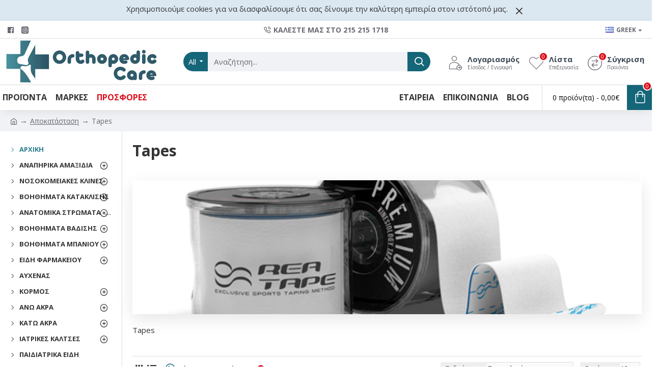

--- FILE ---
content_type: text/html; charset=utf-8
request_url: https://orthopediccare.gr/index.php?route=product/category&path=175_227_261
body_size: 46345
content:
<!DOCTYPE html><html dir="ltr" lang="el" class="desktop mac chrome chrome131 webkit oc30 is-guest store-0 skin-1 desktop-header-active mobile-sticky route-product-category category-261 layout-3 one-column column-left" data-jv="3.0.41" data-ov="3.0.3.1"><head typeof="og:website"><meta charset="UTF-8" /><meta name="viewport" content="width=device-width, initial-scale=1.0"><meta http-equiv="X-UA-Compatible" content="IE=edge"><title>Tapes</title><base href="https://orthopediccare.gr/" /><meta name="description" content="Tapes" /><meta name="keywords" content="Tapes" /><meta property="fb:app_id" content=""/><meta property="og:type" content="website"/><meta property="og:title" content="Tapes"/><meta property="og:url" content="https://orthopediccare.gr/tapes"/><meta property="og:image" content="https://orthopediccare.gr/image/cache/catalog/12-2-015-600x315w.png"/><meta property="og:image:width" content="600"/><meta property="og:image:height" content="315"/><meta property="og:description" content="Tapes"/><meta name="twitter:card" content="summary"/><meta name="twitter:title" content="Tapes"/><meta name="twitter:image" content="https://orthopediccare.gr/image/cache/catalog/12-2-015-200x200w.png"/><meta name="twitter:image:width" content="200"/><meta name="twitter:image:height" content="200"/><meta name="twitter:description" content="Tapes"/> <script>window['Journal'] = {"isPopup":false,"isPhone":false,"isTablet":false,"isDesktop":true,"filterUrlValuesSeparator":",","countdownDay":"Day","countdownHour":"Hour","countdownMin":"Min","countdownSec":"Sec","globalPageColumnLeftTabletStatus":false,"globalPageColumnRightTabletStatus":false,"scrollTop":true,"scrollToTop":false,"notificationHideAfter":"2000","quickviewPageStyleCloudZoomStatus":true,"quickviewPageStyleAdditionalImagesCarousel":false,"quickviewPageStyleAdditionalImagesCarouselStyleSpeed":"500","quickviewPageStyleAdditionalImagesCarouselStyleAutoPlay":false,"quickviewPageStyleAdditionalImagesCarouselStylePauseOnHover":true,"quickviewPageStyleAdditionalImagesCarouselStyleDelay":"3000","quickviewPageStyleAdditionalImagesCarouselStyleLoop":false,"quickviewPageStyleAdditionalImagesHeightAdjustment":"5","quickviewPageStylePriceUpdate":true,"quickviewPageStyleOptionsSelect":"all","quickviewText":"Quickview","mobileHeaderOn":"tablet","subcategoriesCarouselStyleSpeed":"500","subcategoriesCarouselStyleAutoPlay":false,"subcategoriesCarouselStylePauseOnHover":true,"subcategoriesCarouselStyleDelay":"3000","subcategoriesCarouselStyleLoop":false,"productPageStyleImageCarouselStyleSpeed":"500","productPageStyleImageCarouselStyleAutoPlay":false,"productPageStyleImageCarouselStylePauseOnHover":true,"productPageStyleImageCarouselStyleDelay":"3000","productPageStyleImageCarouselStyleLoop":false,"productPageStyleCloudZoomStatus":true,"productPageStyleCloudZoomPosition":"inner","productPageStyleAdditionalImagesCarousel":false,"productPageStyleAdditionalImagesCarouselStyleSpeed":"500","productPageStyleAdditionalImagesCarouselStyleAutoPlay":true,"productPageStyleAdditionalImagesCarouselStylePauseOnHover":true,"productPageStyleAdditionalImagesCarouselStyleDelay":"3000","productPageStyleAdditionalImagesCarouselStyleLoop":false,"productPageStyleAdditionalImagesHeightAdjustment":"5","productPageStylePriceUpdate":true,"productPageStyleOptionsSelect":"all","infiniteScrollStatus":true,"infiniteScrollOffset":"2","infiniteScrollLoadPrev":"\u0394\u03b5\u03af\u03c4\u03b5 \u03c0\u03c1\u03bf\u03b7\u03b3\u03bf\u03cd\u03bc\u03b5\u03bd\u03b1 \u03c0\u03c1\u03bf\u03ca\u03cc\u03bd\u03c4\u03b1","infiniteScrollLoadNext":"\u0394\u03b5\u03af\u03c4\u03b5 \u03b5\u03c0\u03cc\u03bc\u03b5\u03bd\u03b1 \u03c0\u03c1\u03bf\u03ca\u03cc\u03bd\u03c4\u03b1","infiniteScrollLoading":"\u03a6\u03bf\u03c1\u03c4\u03ce\u03bd\u03b5\u03b9...","infiniteScrollNoneLeft":"\u03a6\u03c4\u03ac\u03c3\u03b1\u03c4\u03b5 \u03c3\u03c4\u03bf \u03c4\u03ad\u03bb\u03bf\u03c2 \u03c4\u03b7\u03c2 \u03bb\u03af\u03c3\u03c4\u03b1\u03c2","headerHeight":"90","headerCompactHeight":"60","mobileMenuOn":"","searchStyleSearchAutoSuggestStatus":true,"searchStyleSearchAutoSuggestDescription":true,"headerMiniSearchDisplay":"default","stickyStatus":true,"stickyFullHomePadding":false,"stickyFullwidth":true,"stickyAt":"","stickyHeight":"50","headerTopBarHeight":"35","topBarStatus":true,"headerType":"classic","headerMobileHeight":"60","headerMobileStickyStatus":true,"headerMobileTopBarVisibility":true,"headerMobileTopBarHeight":"30","checkoutUrl":"https:\/\/orthopediccare.gr\/index.php?route=checkout\/checkout","currency_left":"","currency_right":"\u20ac","currency_decimal":",","currency_thousand":".","mobileFilterButtonText":"\u03a6\u03af\u03bb\u03c4\u03c1\u03b1","filterBase":"https:\/\/orthopediccare.gr\/index.php?route=product\/category&path=175_227_261","headerNotice":[{"m":56,"c":"8dc5ed03"}],"columnsCount":1};</script> <script>(function(){if(Journal['isPhone']){return;}
var wrappers=['search','cart','cart-content','logo','language','currency'];var documentClassList=document.documentElement.classList;function extractClassList(){return['desktop','tablet','phone','desktop-header-active','mobile-header-active','mobile-menu-active'].filter(function(cls){return documentClassList.contains(cls);});}
function mqr(mqls,listener){Object.keys(mqls).forEach(function(k){mqls[k].addListener(listener);});listener();}
function mobileMenu(){console.warn('mobile menu!');var element=document.querySelector('#main-menu');var wrapper=document.querySelector('.mobile-main-menu-wrapper');if(element&&wrapper){wrapper.appendChild(element);}
var main_menu=document.querySelector('.main-menu');if(main_menu){main_menu.classList.add('accordion-menu');}
document.querySelectorAll('.main-menu .dropdown-toggle').forEach(function(element){element.classList.remove('dropdown-toggle');element.classList.add('collapse-toggle');element.removeAttribute('data-toggle');});document.querySelectorAll('.main-menu .dropdown-menu').forEach(function(element){element.classList.remove('dropdown-menu');element.classList.remove('j-dropdown');element.classList.add('collapse');});}
function desktopMenu(){console.warn('desktop menu!');var element=document.querySelector('#main-menu');var wrapper=document.querySelector('.desktop-main-menu-wrapper');if(element&&wrapper){wrapper.insertBefore(element,document.querySelector('#main-menu-2'));}
var main_menu=document.querySelector('.main-menu');if(main_menu){main_menu.classList.remove('accordion-menu');}
document.querySelectorAll('.main-menu .collapse-toggle').forEach(function(element){element.classList.add('dropdown-toggle');element.classList.remove('collapse-toggle');element.setAttribute('data-toggle','dropdown');});document.querySelectorAll('.main-menu .collapse').forEach(function(element){element.classList.add('dropdown-menu');element.classList.add('j-dropdown');element.classList.remove('collapse');});document.body.classList.remove('mobile-wrapper-open');}
function mobileHeader(){console.warn('mobile header!');Object.keys(wrappers).forEach(function(k){var element=document.querySelector('#'+wrappers[k]);var wrapper=document.querySelector('.mobile-'+wrappers[k]+'-wrapper');if(element&&wrapper){wrapper.appendChild(element);}
if(wrappers[k]==='cart-content'){if(element){element.classList.remove('j-dropdown');element.classList.remove('dropdown-menu');}}});var search=document.querySelector('#search');var cart=document.querySelector('#cart');if(search&&(Journal['searchStyle']==='full')){search.classList.remove('full-search');search.classList.add('mini-search');}
if(cart&&(Journal['cartStyle']==='full')){cart.classList.remove('full-cart');cart.classList.add('mini-cart')}}
function desktopHeader(){console.warn('desktop header!');Object.keys(wrappers).forEach(function(k){var element=document.querySelector('#'+wrappers[k]);var wrapper=document.querySelector('.desktop-'+wrappers[k]+'-wrapper');if(wrappers[k]==='cart-content'){if(element){element.classList.add('j-dropdown');element.classList.add('dropdown-menu');document.querySelector('#cart').appendChild(element);}}else{if(element&&wrapper){wrapper.appendChild(element);}}});var search=document.querySelector('#search');var cart=document.querySelector('#cart');if(search&&(Journal['searchStyle']==='full')){search.classList.remove('mini-search');search.classList.add('full-search');}
if(cart&&(Journal['cartStyle']==='full')){cart.classList.remove('mini-cart');cart.classList.add('full-cart');}
documentClassList.remove('mobile-cart-content-container-open');documentClassList.remove('mobile-main-menu-container-open');documentClassList.remove('mobile-overlay');}
function moveElements(classList){if(classList.includes('mobile-header-active')){mobileHeader();mobileMenu();}else if(classList.includes('mobile-menu-active')){desktopHeader();mobileMenu();}else{desktopHeader();desktopMenu();}}
var mqls={phone:window.matchMedia('(max-width: 768px)'),tablet:window.matchMedia('(max-width: 1023px)'),menu:window.matchMedia('(max-width: '+Journal['mobileMenuOn']+'px)')};mqr(mqls,function(){var oldClassList=extractClassList();if(Journal['isDesktop']){if(mqls.phone.matches){documentClassList.remove('desktop');documentClassList.remove('tablet');documentClassList.add('mobile');documentClassList.add('phone');}else if(mqls.tablet.matches){documentClassList.remove('desktop');documentClassList.remove('phone');documentClassList.add('mobile');documentClassList.add('tablet');}else{documentClassList.remove('mobile');documentClassList.remove('phone');documentClassList.remove('tablet');documentClassList.add('desktop');}
if(documentClassList.contains('phone')||(documentClassList.contains('tablet')&&Journal['mobileHeaderOn']==='tablet')){documentClassList.remove('desktop-header-active');documentClassList.add('mobile-header-active');}else{documentClassList.remove('mobile-header-active');documentClassList.add('desktop-header-active');}}
if(documentClassList.contains('desktop-header-active')&&mqls.menu.matches){documentClassList.add('mobile-menu-active');}else{documentClassList.remove('mobile-menu-active');}
var newClassList=extractClassList();if(oldClassList.join(' ')!==newClassList.join(' ')){if(document.readyState==='loading'){document.addEventListener('DOMContentLoaded',function(){moveElements(newClassList);});}else{moveElements(newClassList);}}});})();(function(){var cookies={};var style=document.createElement('style');var documentClassList=document.documentElement.classList;document.head.appendChild(style);document.cookie.split('; ').forEach(function(c){var cc=c.split('=');cookies[cc[0]]=cc[1];});if(Journal['popup']){for(var i in Journal['popup']){if(!cookies['p-'+Journal['popup'][i]['c']]){documentClassList.add('popup-open');documentClassList.add('popup-center');break;}}}
if(Journal['notification']){for(var i in Journal['notification']){if(cookies['n-'+Journal['notification'][i]['c']]){style.sheet.insertRule('.module-notification-'+Journal['notification'][i]['m']+'{ display:none }');}}}
if(Journal['headerNotice']){for(var i in Journal['headerNotice']){if(cookies['hn-'+Journal['headerNotice'][i]['c']]){style.sheet.insertRule('.module-header_notice-'+Journal['headerNotice'][i]['m']+'{ display:none }');}}}
if(Journal['layoutNotice']){for(var i in Journal['layoutNotice']){if(cookies['ln-'+Journal['layoutNotice'][i]['c']]){style.sheet.insertRule('.module-layout_notice-'+Journal['layoutNotice'][i]['m']+'{ display:none }');}}}})();</script> <link href="https://fonts.googleapis.com/css?family=Open+Sans:700,400%7CCaveat:400&amp;subset=latin-ext" type="text/css" rel="stylesheet"/><link href="catalog/view/theme/journal3/assets/9c7c1481ccdfa93d3421607d5d50bb7f.css?v=3.0.41" type="text/css" rel="stylesheet" media="all" /><link href="https://orthopediccare.gr/tapes" rel="canonical" /><link href="https://orthopediccare.gr/tapes?page=2" rel="next" /><link href="https://orthopediccare.gr/image/catalog/thubnail-logo.png" rel="icon" />
 <script async src="https://www.googletagmanager.com/gtag/js?id=G-15Z7M80VV0"></script> <script>window.dataLayer = window.dataLayer || [];
  function gtag(){dataLayer.push(arguments);}
  gtag('js', new Date());

  gtag('config', 'G-15Z7M80VV0');</script>  <script type='text/javascript'>(function (a, b, c, d, s) {a.__bp360 = c;a[c] = a[c] || function (){(a[c].q = a[c].q || []).push(arguments);};
			s = b.createElement('script'); s.async = true; s.src = d; (b.body || b.head).appendChild(s);})
			(window, document, 'bp', 'https://360.bestprice.gr/360.js');

			bp('connect', 'BP-233403-HCyDQioqvz');
			bp('native', true);</script> <style>.blog-post .post-details .post-stats{white-space:nowrap;overflow-x:auto;overflow-y:hidden;-webkit-overflow-scrolling:touch;;font-size:14px;margin-top:20px;margin-bottom:15px;padding-bottom:15px;border-width:0;border-bottom-width:1px;border-style:solid;border-color:rgba(221, 221, 221, 1)}.blog-post .post-details .post-stats .p-category{flex-wrap:nowrap;display:inline-flex}.mobile .blog-post .post-details .post-stats{overflow-x:scroll}.blog-post .post-details .post-stats::-webkit-scrollbar{-webkit-appearance:none;height:1px;height:1px;width:1px}.blog-post .post-details .post-stats::-webkit-scrollbar-track{background-color:white}.blog-post .post-details .post-stats::-webkit-scrollbar-thumb{background-color:#999;background-color:rgba(221, 14, 28, 1)}.blog-post .post-details .post-stats .p-posted{display:inline-flex}.blog-post .post-details .post-stats .p-author{display:inline-flex}.blog-post .post-details .post-stats .p-date{display:inline-flex}.p-date-image{color:rgba(255, 255, 255, 1);font-weight:700;background:rgba(20, 102, 120, 1);margin:5px}.p-date-image
i{color:rgba(255, 255, 255, 1)}.blog-post .post-details .post-stats .p-comment{display:inline-flex}.blog-post .post-details .post-stats .p-view{display:inline-flex}.post-content>p{margin-bottom:10px}.post-image{display:block;text-align:left;float:none;margin-bottom:20px}.post-image
img{box-shadow:0 10px 30px rgba(0,0,0,0.1)}.post-content{column-count:initial;column-gap:40px;column-rule-color:rgba(221, 221, 221, 1);column-rule-width:1px;column-rule-style:solid}.blog-post
.tags{justify-content:center}.post-comments{margin-top:20px}.reply-btn.btn,.reply-btn.btn:visited{font-size:12px;font-weight:400;text-transform:none}.reply-btn.btn{padding:2px;padding-right:6px;padding-left:6px;min-width:20px;min-height:20px}.desktop .reply-btn.btn:hover{box-shadow:0 5px 30px -5px rgba(0,0,0,0.25)}.reply-btn.btn:active,.reply-btn.btn:hover:active,.reply-btn.btn:focus:active{box-shadow:inset 0 0 20px rgba(0,0,0,0.25)}.reply-btn.btn:focus{box-shadow:inset 0 0 20px rgba(0,0,0,0.25)}.reply-btn.btn.btn.disabled::after{font-size:20px}.post-comment{margin-bottom:30px;padding-bottom:15px;border-width:0;border-bottom-width:1px;border-style:solid;border-color:rgba(221,221,221,1)}.post-reply{margin-top:15px;margin-left:60px;padding-top:20px;border-width:0;border-top-width:1px;border-style:solid;border-color:rgba(221,221,221,1)}.user-avatar{display:block;margin-right:15px;border-radius:50%}.module-blog_comments .side-image{display:block}.post-comment .user-name{font-size:18px;font-weight:700}.post-comment .user-data
div{font-size:12px}.post-comment .user-site::before{left:-1px}.post-comment .user-data .user-date{display:inline-flex}.post-comment .user-data .user-time{display:inline-flex}.comment-form .form-group:not(.required){display:flex}.user-data .user-site{display:inline-flex}.main-posts.post-grid .post-layout.swiper-slide{margin-right:20px;width:calc((100% - 3 * 20px) / 4 - 0.01px)}.main-posts.post-grid .post-layout:not(.swiper-slide){padding:10px;width:calc(100% / 4 - 0.01px)}.one-column #content .main-posts.post-grid .post-layout.swiper-slide{margin-right:20px;width:calc((100% - 1 * 20px) / 2 - 0.01px)}.one-column #content .main-posts.post-grid .post-layout:not(.swiper-slide){padding:10px;width:calc(100% / 2 - 0.01px)}.two-column #content .main-posts.post-grid .post-layout.swiper-slide{margin-right:0px;width:calc((100% - 0 * 0px) / 1 - 0.01px)}.two-column #content .main-posts.post-grid .post-layout:not(.swiper-slide){padding:0px;width:calc(100% / 1 - 0.01px)}.side-column .main-posts.post-grid .post-layout.swiper-slide{margin-right:0px;width:calc((100% - 0 * 0px) / 1 - 0.01px)}.side-column .main-posts.post-grid .post-layout:not(.swiper-slide){padding:0px;width:calc(100% / 1 - 0.01px)}.main-posts.post-grid{margin:-10px}.post-grid .post-thumb:hover .image
img{transform:scale(1.15)}.post-grid .post-thumb
.caption{position:relative;bottom:auto;width:auto}.post-grid .post-thumb
.name{display:flex;width:auto;margin-left:auto;margin-right:auto;justify-content:center;margin-left:auto;margin-right:auto;margin-top:12px;margin-bottom:12px}.post-grid .post-thumb .name
a{white-space:nowrap;overflow:hidden;text-overflow:ellipsis;font-family:'Open Sans';font-weight:700;font-size:18px;color:rgba(58, 71, 84, 1)}.desktop .post-grid .post-thumb .name a:hover{color:rgba(39, 123, 140, 1)}.post-grid .post-thumb
.description{display:block;text-align:center;margin-bottom:10px}.post-grid .post-thumb .button-group{display:flex;justify-content:center;margin-top:10px;margin-bottom:10px}.post-grid .post-thumb .btn-read-more::before{display:none}.post-grid .post-thumb .btn-read-more::after{display:none;content:'\e5c8' !important;font-family:icomoon !important}.post-grid .post-thumb .btn-read-more .btn-text{display:inline-block;padding:0}.post-grid .post-thumb .btn-read-more.btn, .post-grid .post-thumb .btn-read-more.btn:visited{color:rgba(51, 51, 51, 1)}.post-grid .post-thumb .btn-read-more.btn:hover{color:rgba(51, 51, 51, 1) !important;background:rgba(255, 255, 255, 1) !important}.post-grid .post-thumb .btn-read-more.btn:active, .post-grid .post-thumb .btn-read-more.btn:hover:active, .post-grid .post-thumb .btn-read-more.btn:focus:active{color:rgba(51, 51, 51, 1) !important;background:rgba(240, 242, 245, 1) !important}.post-grid .post-thumb .btn-read-more.btn:focus{color:rgba(51, 51, 51, 1) !important;background:rgba(255, 255, 255, 1)}.post-grid .post-thumb .btn-read-more.btn{background:none;border-width:1px;border-style:solid;border-color:rgba(105, 105, 115, 1);padding:13px;padding-right:18px;padding-left:18px}.post-grid .post-thumb .btn-read-more.btn:hover, .post-grid .post-thumb .btn-read-more.btn:active:hover{border-color:rgba(39, 123, 140, 1)}.post-grid .post-thumb .btn-read-more.btn.btn.disabled::after{font-size:20px}.post-grid .post-thumb .post-stats{display:flex;justify-content:center;position:absolute;transform:translateY(-100%);width:100%;background:rgba(240, 242, 245, 0.9);padding:7px}.post-grid .post-thumb .post-stats .p-author{display:flex}.post-grid .post-thumb .p-date{display:flex}.post-grid .post-thumb .post-stats .p-comment{display:flex}.post-grid .post-thumb .post-stats .p-view{display:flex}.post-grid .post-thumb .btn-read-more{padding:10px
!important}.post-grid .post-thumb .button-group .btn.btn-read-more{border-radius:40px !important}.post-list .post-layout:not(.swiper-slide){margin-bottom:30px}.post-list .post-thumb
.caption{flex-basis:200px;background:rgba(250, 250, 250, 1);padding:20px;padding-top:15px}.desktop .post-list .post-thumb:hover{box-shadow:0 15px 90px -10px rgba(0, 0, 0, 0.2)}.post-list .post-thumb:hover .image
img{transform:scale(1.15)}.post-list .post-thumb
.name{display:flex;width:auto;margin-left:auto;margin-right:auto;justify-content:flex-start;margin-left:0;margin-right:auto}.post-list .post-thumb .name
a{white-space:normal;overflow:visible;text-overflow:initial;font-family:'Open Sans';font-weight:700;font-size:22px}.post-list .post-thumb
.description{display:block;color:rgba(105, 105, 115, 1);padding-top:5px;padding-bottom:5px;margin-top:10px;margin-bottom:10px}.post-list .post-thumb .button-group{display:flex;justify-content:flex-start}.post-list .post-thumb .btn-read-more::before{display:inline-block}.post-list .post-thumb .btn-read-more .btn-text{display:inline-block;padding:0
.4em}.post-list .post-thumb .btn-read-more::after{content:'\e5c8' !important;font-family:icomoon !important}.post-list .post-thumb .btn-read-more.btn, .post-list .post-thumb .btn-read-more.btn:visited{color:rgba(51, 51, 51, 1)}.post-list .post-thumb .btn-read-more.btn:hover{color:rgba(51, 51, 51, 1) !important;background:rgba(255, 255, 255, 1) !important}.post-list .post-thumb .btn-read-more.btn:active, .post-list .post-thumb .btn-read-more.btn:hover:active, .post-list .post-thumb .btn-read-more.btn:focus:active{color:rgba(51, 51, 51, 1) !important;background:rgba(240, 242, 245, 1) !important}.post-list .post-thumb .btn-read-more.btn:focus{color:rgba(51, 51, 51, 1) !important;background:rgba(255, 255, 255, 1)}.post-list .post-thumb .btn-read-more.btn{background:none;border-width:1px;border-style:solid;border-color:rgba(105, 105, 115, 1);padding:13px;padding-right:18px;padding-left:18px}.post-list .post-thumb .btn-read-more.btn:hover, .post-list .post-thumb .btn-read-more.btn:active:hover{border-color:rgba(39, 123, 140, 1)}.post-list .post-thumb .btn-read-more.btn.btn.disabled::after{font-size:20px}.post-list .post-thumb .post-stats{display:flex;justify-content:flex-start;margin-bottom:5px}.post-list .post-thumb .post-stats .p-author{display:block}.post-list .post-thumb .p-date{display:flex}.post-list .post-thumb .post-stats .p-comment{display:block}.post-list .post-thumb .post-stats .p-view{display:flex}.blog-feed
span{display:block;color:rgba(51, 51, 51, 1) !important}.blog-feed{display:inline-flex;margin-right:-20px}.blog-feed::before{content:'\f143' !important;font-family:icomoon !important;font-size:14px;color:rgba(233, 102, 49, 1)}.desktop .blog-feed:hover
span{text-decoration:underline !important}.countdown{font-family:'Open Sans';font-weight:400;font-size:15px;color:rgba(51, 51, 51, 1);background:rgba(240, 242, 245, 1);border-width:1px;border-style:solid;border-color:rgba(221, 221, 221, 1);border-radius:3px;width:90%}.countdown div
span{color:rgba(105,105,115,1)}.countdown>div{border-style:solid;border-color:rgba(221, 221, 221, 1)}.boxed-layout .site-wrapper{overflow:hidden}.boxed-layout
.header{padding:0
20px}.boxed-layout
.breadcrumb{padding-left:20px;padding-right:20px}.wrapper, .mega-menu-content, .site-wrapper > .container, .grid-cols,.desktop-header-active .is-sticky .header .desktop-main-menu-wrapper,.desktop-header-active .is-sticky .sticky-fullwidth-bg,.boxed-layout .site-wrapper, .breadcrumb, .title-wrapper, .page-title > span,.desktop-header-active .header .top-bar,.desktop-header-active .header .mid-bar,.desktop-main-menu-wrapper{max-width:1280px}.desktop-main-menu-wrapper .main-menu>.j-menu>.first-dropdown::before{transform:translateX(calc(0px - (100vw - 1280px) / 2))}html[dir='rtl'] .desktop-main-menu-wrapper .main-menu>.j-menu>.first-dropdown::before{transform:none;right:calc(0px - (100vw - 1280px) / 2)}.desktop-main-menu-wrapper .main-menu>.j-menu>.first-dropdown.mega-custom::before{transform:translateX(calc(0px - (200vw - 1280px) / 2))}html[dir='rtl'] .desktop-main-menu-wrapper .main-menu>.j-menu>.first-dropdown.mega-custom::before{transform:none;right:calc(0px - (200vw - 1280px) / 2)}body{background:rgba(255, 255, 255, 1);font-family:'Open Sans';font-weight:400;font-size:15px;color:rgba(51,51,51,1);line-height:1.5;-webkit-font-smoothing:antialiased}#content{padding-top:20px;padding-bottom:20px}.column-left
#content{padding-left:20px}.column-right
#content{padding-right:20px}.side-column{max-width:240px;padding:20px;padding-left:0px}.one-column
#content{max-width:calc(100% - 240px)}.two-column
#content{max-width:calc(100% - 240px * 2)}#column-left{border-width:0;border-right-width:1px;border-style:solid;border-color:rgba(221,221,221,1)}#column-right{border-width:0;border-left-width:1px;border-style:solid;border-color:rgba(221,221,221,1);padding:20px;padding-right:0px}.page-title{display:block}.dropdown.drop-menu>.j-dropdown{left:0;right:auto;transform:translate3d(0,-10px,0)}.dropdown.drop-menu.animating>.j-dropdown{left:0;right:auto;transform:none}.dropdown.drop-menu>.j-dropdown::before{left:10px;right:auto;transform:translateX(0)}.dropdown.dropdown .j-menu .dropdown>a>.count-badge{margin-right:0}.dropdown.dropdown .j-menu .dropdown>a>.count-badge+.open-menu+.menu-label{margin-left:7px}.dropdown.dropdown .j-menu .dropdown>a::after{display:block}.dropdown.dropdown .j-menu>li>a{font-size:14px;color:rgba(51, 51, 51, 1);font-weight:400;background:rgba(255, 255, 255, 1);padding:10px}.desktop .dropdown.dropdown .j-menu > li:hover > a, .dropdown.dropdown .j-menu>li.active>a{color:rgba(255, 255, 255, 1);background:rgba(39, 123, 140, 1)}.dropdown.dropdown .j-menu .links-text{white-space:normal;overflow:visible;text-overflow:initial}.dropdown.dropdown .j-menu>li>a::before{margin-right:7px;min-width:20px;font-size:18px}.dropdown.dropdown .j-menu a .count-badge{display:none;position:relative}.dropdown.dropdown:not(.mega-menu) .j-dropdown{min-width:200px}.dropdown.dropdown:not(.mega-menu) .j-menu{box-shadow:30px 40px 90px -10px rgba(0, 0, 0, 0.2)}.dropdown.dropdown .j-dropdown::before{display:block;border-bottom-color:rgba(255,255,255,1);margin-left:7px;margin-top:-10px}legend{font-family:'Open Sans';font-weight:700;font-size:30px;color:rgba(51, 51, 51, 1);padding-bottom:20px;margin-bottom:15px;white-space:normal;overflow:visible;text-overflow:initial;text-align:left;font-family:'Open Sans';font-weight:700;font-size:30px;color:rgba(51,51,51,1);padding-bottom:20px;margin-bottom:15px;white-space:normal;overflow:visible;text-overflow:initial;text-align:left}legend::after{display:none;margin-top:10px;left:initial;right:initial;margin-left:0;margin-right:auto;transform:none;display:none;margin-top:10px;left:initial;right:initial;margin-left:0;margin-right:auto;transform:none}legend.page-title>span::after{display:none;margin-top:10px;left:initial;right:initial;margin-left:0;margin-right:auto;transform:none;display:none;margin-top:10px;left:initial;right:initial;margin-left:0;margin-right:auto;transform:none}legend::after,legend.page-title>span::after{width:50px;height:1px;background:rgba(39,123,140,1);width:50px;height:1px;background:rgba(39,123,140,1)}.title{font-family:'Open Sans';font-weight:700;font-size:30px;color:rgba(51,51,51,1);padding-bottom:20px;margin-bottom:15px;white-space:normal;overflow:visible;text-overflow:initial;text-align:left}.title::after{display:none;margin-top:10px;left:initial;right:initial;margin-left:0;margin-right:auto;transform:none}.title.page-title>span::after{display:none;margin-top:10px;left:initial;right:initial;margin-left:0;margin-right:auto;transform:none}.title::after,.title.page-title>span::after{width:50px;height:1px;background:rgba(39, 123, 140, 1)}html:not(.popup) .page-title{font-size:30px;text-align:left;margin-bottom:20px;white-space:normal;overflow:visible;text-overflow:initial}html:not(.popup) .page-title::after, html:not(.popup) .page-title.page-title>span::after{width:50px;height:3px;background:rgba(221, 14, 28, 1)}html:not(.popup) .page-title::after{margin-top:10px}html:not(.popup) .page-title.page-title>span::after{margin-top:10px}.menu-label{font-family:'Open Sans';font-weight:400;color:rgba(255,255,255,1);text-transform:none;background:rgba(20,102,120,1);border-radius:2px;padding:1px;padding-right:5px;padding-left:5px}.title.module-title{font-size:22px;font-weight:700;padding:0px;white-space:normal;overflow:visible;text-overflow:initial}.btn,.btn:visited{font-size:13px;color:rgba(255,255,255,1);font-weight:400;text-transform:uppercase}.btn:hover{color:rgba(255, 255, 255, 1) !important;background:rgba(39, 123, 140, 1) !important}.btn:active,.btn:hover:active,.btn:focus:active{color:rgba(255, 255, 255, 1) !important;background:rgba(20, 102, 120, 1) !important;box-shadow:inset 0 0 5px rgba(0,0,0,0.1)}.btn:focus{color:rgba(255, 255, 255, 1) !important;box-shadow:inset 0 0 5px rgba(0,0,0,0.1)}.btn{background:rgba(58, 71, 84, 1);border-width:2px;padding:15px;padding-right:20px;padding-left:20px}.desktop .btn:hover{box-shadow:0 10px 30px rgba(0,0,0,0.1)}.btn.btn.disabled::after{font-size:20px}.btn-secondary.btn,.btn-secondary.btn:visited{color:rgba(51,51,51,1)}.btn-secondary.btn:hover{color:rgba(255, 255, 255, 1) !important;background:rgba(39, 123, 140, 1) !important}.btn-secondary.btn{background:rgba(253,194,45,1)}.btn-secondary.btn.btn.disabled::after{font-size:20px}.btn-success.btn{background:rgba(80,173,85,1)}.btn-success.btn:hover{background:rgba(39, 123, 140, 1) !important}.btn-success.btn.btn.disabled::after{font-size:20px}.btn-danger.btn{background:rgba(221,14,28,1)}.btn-danger.btn.btn.disabled::after{font-size:20px}.btn-warning.btn,.btn-warning.btn:visited{color:rgba(51,51,51,1)}.btn-warning.btn:hover{color:rgba(255, 255, 255, 1) !important;background:rgba(39, 123, 140, 1) !important}.btn-warning.btn{background:rgba(253,194,45,1)}.btn-warning.btn.btn.disabled::after{font-size:20px}.btn-info.btn,.btn-info.btn:visited{color:rgba(255,255,255,1)}.btn-info.btn:hover{color:rgba(255, 255, 255, 1) !important}.btn-info.btn{background:rgba(105,105,115,1);border-width:0px}.btn-info.btn.btn.disabled::after{font-size:20px}.btn-light.btn,.btn-light.btn:visited{color:rgba(51,51,51,1)}.btn-light.btn:hover{color:rgba(255, 255, 255, 1) !important;background:rgba(39, 123, 140, 1) !important}.btn-light.btn{background:rgba(238,238,238,1)}.btn-light.btn.btn.disabled::after{font-size:20px}.btn-dark.btn{background:rgba(44,54,64,1)}.btn-dark.btn.btn.disabled::after{font-size:20px}.buttons{margin-top:20px;font-size:12px}.buttons>div{flex:1;width:auto;flex-basis:0}.buttons > div
.btn{width:100%}.buttons .pull-left{margin-right:0}.buttons>div+div{padding-left:20px}.buttons .pull-right:only-child{flex:1;margin:0
0 0 auto}.buttons .pull-right:only-child
.btn{width:100%}.buttons input+.btn{margin-top:5px}.buttons input[type=checkbox]{margin-right:7px !important;margin-left:3px !important}.tags{margin-top:15px;justify-content:flex-start;font-size:13px;font-weight:700}.tags a,.tags-title{margin-right:8px;margin-bottom:8px}.tags
b{display:none}.tags
a{border-radius:10px;padding-right:8px;padding-left:8px;font-size:13px;color:rgba(255, 255, 255, 1);font-weight:400;text-decoration:none;background:rgba(44, 54, 64, 1)}.tags a:hover{color:rgba(255, 255, 255, 1);background:rgba(20, 102, 120, 1)}.tags a:active{color:rgba(255,255,255,1);background:rgba(39,123,140,1)}.breadcrumb{display:block !important;text-align:left;padding:10px;padding-left:0px;white-space:normal;-webkit-overflow-scrolling:touch}.breadcrumb::before{background:rgba(240, 242, 245, 1)}.breadcrumb li:first-of-type a i::before{content:'\eb69' !important;font-family:icomoon !important;top:1px}.breadcrumb
a{font-size:14px;color:rgba(105, 105, 115, 1)}.breadcrumb li:last-of-type
a{color:rgba(105,105,115,1)}.breadcrumb>li+li:before{content:'→';color:rgba(105, 105, 115, 1);top:1px}.mobile
.breadcrumb{overflow-x:visible}.breadcrumb::-webkit-scrollbar{-webkit-appearance:initial;height:1px;height:1px;width:1px}.breadcrumb::-webkit-scrollbar-track{background-color:white}.breadcrumb::-webkit-scrollbar-thumb{background-color:#999}.panel-group .panel-heading a::before{content:'\e5c8' !important;font-family:icomoon !important;margin-right:3px;order:10}.desktop .panel-group .panel-heading:hover a::before{color:rgba(221, 14, 28, 1)}.panel-group .panel-active .panel-heading a::before{content:'\e5db' !important;font-family:icomoon !important;color:rgba(221, 14, 28, 1)}.panel-group .panel-heading
a{justify-content:space-between;font-family:'Open Sans';font-weight:700;font-size:13px;color:rgba(51, 51, 51, 1);text-transform:uppercase;padding:12px;padding-right:5px;padding-bottom:10px}.panel-group .panel-heading:hover
a{color:rgba(39, 123, 140, 1)}.panel-group .panel-heading{background:rgba(250, 250, 250, 1)}.panel-group .panel-heading:hover, .panel-group .panel-active .panel-heading{background:rgba(240, 242, 245, 1)}.panel-group .panel-active .panel-heading:hover, .panel-group .panel-active .panel-heading{background:rgba(240, 242, 245, 1)}.panel-group
.panel{margin-top:5px !important}.panel-group{margin-top:-5px}.panel-group .panel-body{background:rgba(240, 242, 245, 1);padding:15px}.panel-group .panel-heading + .panel-collapse .panel-body{border-width:0;border-top-width:1px;border-style:solid;border-color:rgba(221, 221, 221, 1)}body h1, body h2, body h3, body h4, body h5, body
h6{font-family:'Open Sans';font-weight:700}body
a{color:rgba(20, 102, 120, 1);text-decoration:underline;display:inline-block}body a:hover{color:rgba(39, 123, 140, 1);text-decoration:none}body
p{margin-bottom:15px}body
h1{margin-bottom:20px}body
h2{font-size:30px;margin-bottom:15px}body
h3{margin-bottom:15px}body
h4{text-transform:uppercase;margin-bottom:15px}body
h5{font-family:'Caveat';font-weight:400;font-size:30px;color:rgba(105, 105, 115, 1);margin-bottom:20px}body
h6{font-family:'Open Sans';font-weight:700;font-size:15px;color:rgba(255, 255, 255, 1);text-transform:uppercase;background:rgba(20, 102, 120, 1);padding:10px;padding-top:7px;padding-bottom:7px;margin-top:5px;margin-bottom:15px;display:inline-block}body
blockquote{font-family:'Open Sans';font-weight:400;font-size:17px;color:rgba(44, 54, 64, 1);padding-left:20px;margin-top:20px;margin-bottom:20px;border-width:0;border-left-width:5px;border-style:solid;border-color:rgba(221, 14, 28, 1);float:none;display:flex;flex-direction:column;max-width:500px}body blockquote::before{margin-left:initial;margin-right:auto;float:none;content:'\e9af' !important;font-family:icomoon !important;font-size:45px;color:rgba(230, 230, 230, 1);margin-right:10px;margin-bottom:10px}body
hr{margin-top:20px;margin-bottom:20px;border-width:0;border-top-width:1px;border-style:solid;border-color:rgba(221, 221, 221, 1);overflow:hidden}body .drop-cap{font-family:'Open Sans' !important;font-weight:700 !important;font-size:60px !important;font-family:Georgia,serif;font-weight:700;margin-right:5px}body .amp::before{content:'\e901' !important;font-family:icomoon !important;font-size:25px;top:5px}body .video-responsive{max-width:550px;margin-bottom:20px}.count-badge{font-family:'Open Sans';font-weight:400;font-size:11px;color:rgba(255, 255, 255, 1);background:rgba(221, 14, 28, 1);border-width:2px;border-style:solid;border-color:rgba(255, 255, 255, 1);border-radius:10px}.product-label
b{font-family:'Open Sans';font-weight:700;font-size:11px;color:rgba(255, 255, 255, 1);text-transform:uppercase;background:rgba(20, 102, 120, 1);padding:6px}.product-label.product-label-default
b{min-width:45px}.tooltip-inner{font-size:12px;color:rgba(255, 255, 255, 1);background:rgba(39, 123, 140, 1);border-radius:2px;box-shadow:0 -15px 100px -10px rgba(0, 0, 0, 0.1)}.tooltip.top .tooltip-arrow{border-top-color:rgba(39, 123, 140, 1)}.tooltip.right .tooltip-arrow{border-right-color:rgba(39, 123, 140, 1)}.tooltip.bottom .tooltip-arrow{border-bottom-color:rgba(39, 123, 140, 1)}.tooltip.left .tooltip-arrow{border-left-color:rgba(39,123,140,1)}table{border-width:1px !important;border-style:solid !important;border-color:rgba(221, 221, 221, 1) !important}table thead
td{font-size:12px;font-weight:700;text-transform:uppercase;background:rgba(238, 238, 238, 1)}table thead td, table thead
th{border-width:0 !important;border-bottom-width:1px !important;border-style:solid !important;border-color:rgba(221, 221, 221, 1) !important}table tfoot
td{background:rgba(238, 238, 238, 1)}table tfoot td, table tfoot
th{border-width:0 !important;border-top-width:1px !important;border-style:solid !important;border-color:rgba(221, 221, 221, 1) !important}.table-responsive{border-width:1px;border-style:solid;border-color:rgba(221,221,221,1);-webkit-overflow-scrolling:touch}.table-responsive>table{border-width:0px !important}.table-responsive::-webkit-scrollbar-thumb{background-color:rgba(221,14,28,1);border-radius:5px}.table-responsive::-webkit-scrollbar{height:2px;width:2px}.has-error{color:rgba(221, 14, 28, 1) !important}.form-group .control-label{max-width:150px;padding-top:7px;padding-bottom:5px;justify-content:flex-start}.has-error .form-control{border-style:solid !important;border-color:rgba(221, 14, 28, 1) !important}.required .control-label::after, .required .control-label+div::before{font-size:17px;color:rgba(221,14,28,1);margin-top:3px}.form-group{margin-bottom:8px}.required.has-error .control-label::after, .required.has-error .control-label+div::before{color:rgba(221, 14, 28, 1) !important}input.form-control{color:rgba(51, 51, 51, 1) !important;background:rgba(250, 250, 250, 1) !important;border-width:1px !important;border-style:solid !important;border-color:rgba(221, 221, 221, 1) !important;border-radius:2px !important;max-width:500px;height:38px}input.form-control:focus{background:rgba(255, 255, 255, 1) !important;box-shadow:inset 0 0 5px rgba(0,0,0,0.1)}input.form-control:hover{border-color:rgba(39, 123, 140, 1) !important;box-shadow:0 5px 20px -5px rgba(0,0,0,0.1)}input.form-control:focus,input.form-control:active{border-color:rgba(39, 123, 140, 1) !important}textarea.form-control{color:rgba(51, 51, 51, 1) !important;background:rgba(250, 250, 250, 1) !important;border-width:1px !important;border-style:solid !important;border-color:rgba(221, 221, 221, 1) !important;border-radius:2px !important;height:100px}textarea.form-control:focus{background:rgba(255, 255, 255, 1) !important;box-shadow:inset 0 0 5px rgba(0,0,0,0.1)}textarea.form-control:hover{border-color:rgba(39, 123, 140, 1) !important;box-shadow:0 5px 20px -5px rgba(0,0,0,0.1)}textarea.form-control:focus,textarea.form-control:active{border-color:rgba(39, 123, 140, 1) !important}select.form-control{color:rgba(51, 51, 51, 1) !important;background:rgba(250, 250, 250, 1) !important;border-width:1px !important;border-style:solid !important;border-color:rgba(221, 221, 221, 1) !important;border-radius:2px !important;max-width:500px}select.form-control:focus{background:rgba(255, 255, 255, 1) !important;box-shadow:inset 0 0 5px rgba(0,0,0,0.1)}select.form-control:hover{border-color:rgba(39, 123, 140, 1) !important;box-shadow:0 5px 20px -5px rgba(0,0,0,0.1)}select.form-control:focus,select.form-control:active{border-color:rgba(39, 123, 140, 1) !important}.radio{width:100%}.checkbox{width:100%}.input-group .input-group-btn
.btn{min-width:36px;padding:12px;min-height:36px}.product-option-file .btn i::before{content:'\ebd8' !important;font-family:icomoon !important}.stepper input.form-control{background:rgba(250, 250, 250, 1) !important;border-width:0px !important}.stepper{width:50px;height:36px;border-style:solid;border-color:rgba(105, 105, 115, 1)}.stepper span
i{color:rgba(105, 105, 115, 1);background-color:rgba(238, 238, 238, 1)}.stepper span i:hover{color:rgba(255,255,255,1);background-color:rgba(39,123,140,1)}.pagination-results{font-size:13px;letter-spacing:1px;margin-top:20px;justify-content:flex-start}.pagination-results .text-right{display:block}.pagination>li>a{color:rgba(51,51,51,1)}.pagination>li>a:hover{color:rgba(255,255,255,1)}.pagination>li.active>span,.pagination>li.active>span:hover,.pagination>li>a:focus{color:rgba(255,255,255,1)}.pagination>li{background:rgba(250,250,250,1);border-radius:2px}.pagination>li>a,.pagination>li>span{padding:5px;padding-right:6px;padding-left:6px}.pagination>li:hover{background:rgba(20,102,120,1)}.pagination>li.active{background:rgba(20, 102, 120, 1)}.pagination > li:first-child a::before, .pagination > li:last-child a::before{content:'\e940' !important;font-family:icomoon !important;color:rgba(51, 51, 51, 1)}.pagination > li:first-child:hover a::before, .pagination > li:last-child:hover a::before{color:rgba(255, 255, 255, 1)}.pagination > li .prev::before, .pagination > li .next::before{content:'\e93e' !important;font-family:icomoon !important;color:rgba(51, 51, 51, 1)}.pagination > li:hover .prev::before, .pagination > li:hover .next::before{color:rgba(255,255,255,1)}.pagination>li:not(:first-of-type){margin-left:5px}.rating .fa-stack{font-size:13px;width:1.2em}.rating .fa-star, .rating .fa-star+.fa-star-o{color:rgba(253, 194, 45, 1)}.rating .fa-star-o:only-child{color:rgba(51,51,51,1)}.rating-stars{border-top-left-radius:3px;border-top-right-radius:3px}.popup-inner-body{max-height:calc(100vh - 50px * 2)}.popup-container{max-width:calc(100% - 20px * 2)}.popup-bg{background:rgba(0,0,0,0.75)}.popup-body,.popup{background:rgba(255, 255, 255, 1)}.popup-content, .popup .site-wrapper{padding:20px}.popup-body{border-radius:3px;box-shadow:0 15px 90px -10px rgba(0, 0, 0, 0.2)}.popup-container .popup-close::before{content:'\e5cd' !important;font-family:icomoon !important;font-size:18px}.popup-close{width:30px;height:30px;margin-right:10px;margin-top:35px}.popup-container .btn.popup-close{border-radius:50% !important}.popup-container>.btn,.popup-container>.btn:visited{font-size:12px;color:rgba(51,51,51,1);text-transform:none}.popup-container>.btn:hover{color:rgba(39, 123, 140, 1) !important;background:none !important}.popup-container>.btn{background:none;border-style:none;padding:3px;box-shadow:none}.popup-container>.btn:active,.popup-container>.btn:hover:active,.popup-container>.btn:focus:active{background:none !important}.popup-container>.btn:focus{background:none}.popup-container>.btn.btn.disabled::after{font-size:20px}.scroll-top i::before{content:'\e5d8' !important;font-family:icomoon !important;font-size:20px;color:rgba(255, 255, 255, 1);background:rgba(20, 102, 120, 1);padding:10px}.scroll-top:hover i::before{background:rgba(39,123,140,1)}.scroll-top{left:auto;right:10px;transform:translateX(0);;margin-left:10px;margin-right:10px;margin-bottom:10px}.journal-loading > i::before, .ias-spinner > i::before, .lg-outer .lg-item::after,.btn.disabled::after{content:'\e92f' !important;font-family:icomoon !important;font-size:30px;color:rgba(221, 14, 28, 1)}.journal-loading > .fa-spin, .lg-outer .lg-item::after,.btn.disabled::after{animation:fa-spin infinite linear;;animation-duration:1500ms}.btn-cart::before,.fa-shopping-cart::before{content:'\e92b' !important;font-family:icomoon !important;left:-1px}.btn-wishlist::before{content:'\f08a' !important;font-family:icomoon !important}.btn-compare::before,.compare-btn::before{content:'\eab6' !important;font-family:icomoon !important}.fa-refresh::before{content:'\eacd' !important;font-family:icomoon !important}.fa-times-circle::before,.fa-times::before,.reset-filter::before,.notification-close::before,.popup-close::before,.hn-close::before{content:'\e981' !important;font-family:icomoon !important}.p-author::before{content:'\ead9' !important;font-family:icomoon !important;margin-right:5px}.p-date::before{content:'\f133' !important;font-family:icomoon !important;margin-right:5px}.p-time::before{content:'\eb29' !important;font-family:icomoon !important;margin-right:5px}.p-comment::before{content:'\f27a' !important;font-family:icomoon !important;margin-right:5px}.p-view::before{content:'\f06e' !important;font-family:icomoon !important;margin-right:5px}.p-category::before{content:'\f022' !important;font-family:icomoon !important;margin-right:5px}.user-site::before{content:'\e321' !important;font-family:icomoon !important;left:-1px;margin-right:5px}.desktop ::-webkit-scrollbar{width:12px}.desktop ::-webkit-scrollbar-track{background:rgba(240, 242, 245, 1)}.desktop ::-webkit-scrollbar-thumb{background:rgba(20,102,120,1);border-width:4px;border-style:solid;border-color:rgba(240,242,245,1);border-radius:10px}.expand-content{max-height:70px}.block-expand.btn,.block-expand.btn:visited{font-size:12px;font-weight:400;text-transform:none}.block-expand.btn{padding:2px;padding-right:6px;padding-left:6px;min-width:20px;min-height:20px}.desktop .block-expand.btn:hover{box-shadow:0 5px 30px -5px rgba(0,0,0,0.25)}.block-expand.btn:active,.block-expand.btn:hover:active,.block-expand.btn:focus:active{box-shadow:inset 0 0 20px rgba(0,0,0,0.25)}.block-expand.btn:focus{box-shadow:inset 0 0 20px rgba(0,0,0,0.25)}.block-expand.btn.btn.disabled::after{font-size:20px}.block-expand::after{content:'Show More'}.block-expanded .block-expand::after{content:'Show Less'}.block-expand::before{content:'\e5db' !important;font-family:icomoon !important;margin-right:5px}.block-expanded .block-expand::before{content:'\e5d8' !important;font-family:icomoon !important;margin-right:5px}.block-expand-overlay{background:linear-gradient(to bottom, transparent, rgba(255, 255, 255, 1))}.safari .block-expand-overlay{background:linear-gradient(to bottom, rgba(255,255,255,0), rgba(255, 255, 255, 1))}.iphone .block-expand-overlay{background:linear-gradient(to bottom, rgba(255,255,255,0), rgba(255, 255, 255, 1))}.ipad .block-expand-overlay{background:linear-gradient(to bottom,rgba(255,255,255,0),rgba(255,255,255,1))}.old-browser{color:rgba(42,42,42,1);background:rgba(255,255,255,1)}.notification-cart.notification{max-width:400px;margin:20px;margin-bottom:0px;padding:10px;background:rgba(250, 250, 250, 1);border-radius:5px;box-shadow:0 15px 90px -10px rgba(0, 0, 0, 0.2);color:rgba(105, 105, 115, 1)}.notification-cart .notification-close{display:block;width:25px;height:25px;margin-right:5px;margin-top:5px}.notification-cart .notification-close::before{content:'\e5cd' !important;font-family:icomoon !important;font-size:20px}.notification-cart .notification-close.btn, .notification-cart .notification-close.btn:visited{font-size:12px;color:rgba(51, 51, 51, 1);text-transform:none}.notification-cart .notification-close.btn:hover{color:rgba(39, 123, 140, 1) !important;background:none !important}.notification-cart .notification-close.btn{background:none;border-style:none;padding:3px;box-shadow:none}.notification-cart .notification-close.btn:active, .notification-cart .notification-close.btn:hover:active, .notification-cart .notification-close.btn:focus:active{background:none !important}.notification-cart .notification-close.btn:focus{background:none}.notification-cart .notification-close.btn.btn.disabled::after{font-size:20px}.notification-cart
img{display:block;margin-right:10px;margin-bottom:10px}.notification-cart .notification-title{color:rgba(51, 51, 51, 1)}.notification-cart .notification-buttons{display:flex;padding:10px;margin:-10px;margin-top:5px}.notification-cart .notification-view-cart{display:inline-flex;flex-grow:1}.notification-cart .notification-checkout{display:inline-flex;flex-grow:1;margin-left:10px}.notification-cart .notification-checkout::after{content:'\e5c8' !important;font-family:icomoon !important;margin-left:5px}.notification-wishlist.notification{max-width:400px;margin:20px;margin-bottom:0px;padding:10px;background:rgba(250, 250, 250, 1);border-radius:5px;box-shadow:0 15px 90px -10px rgba(0, 0, 0, 0.2);color:rgba(105, 105, 115, 1)}.notification-wishlist .notification-close{display:block;width:25px;height:25px;margin-right:5px;margin-top:5px}.notification-wishlist .notification-close::before{content:'\e5cd' !important;font-family:icomoon !important;font-size:20px}.notification-wishlist .notification-close.btn, .notification-wishlist .notification-close.btn:visited{font-size:12px;color:rgba(51, 51, 51, 1);text-transform:none}.notification-wishlist .notification-close.btn:hover{color:rgba(39, 123, 140, 1) !important;background:none !important}.notification-wishlist .notification-close.btn{background:none;border-style:none;padding:3px;box-shadow:none}.notification-wishlist .notification-close.btn:active, .notification-wishlist .notification-close.btn:hover:active, .notification-wishlist .notification-close.btn:focus:active{background:none !important}.notification-wishlist .notification-close.btn:focus{background:none}.notification-wishlist .notification-close.btn.btn.disabled::after{font-size:20px}.notification-wishlist
img{display:block;margin-right:10px;margin-bottom:10px}.notification-wishlist .notification-title{color:rgba(51, 51, 51, 1)}.notification-wishlist .notification-buttons{display:flex;padding:10px;margin:-10px;margin-top:5px}.notification-wishlist .notification-view-cart{display:inline-flex;flex-grow:1}.notification-wishlist .notification-checkout{display:inline-flex;flex-grow:1;margin-left:10px}.notification-wishlist .notification-checkout::after{content:'\e5c8' !important;font-family:icomoon !important;margin-left:5px}.notification-compare.notification{max-width:400px;margin:20px;margin-bottom:0px;padding:10px;background:rgba(250, 250, 250, 1);border-radius:5px;box-shadow:0 15px 90px -10px rgba(0, 0, 0, 0.2);color:rgba(105, 105, 115, 1)}.notification-compare .notification-close{display:block;width:25px;height:25px;margin-right:5px;margin-top:5px}.notification-compare .notification-close::before{content:'\e5cd' !important;font-family:icomoon !important;font-size:20px}.notification-compare .notification-close.btn, .notification-compare .notification-close.btn:visited{font-size:12px;color:rgba(51, 51, 51, 1);text-transform:none}.notification-compare .notification-close.btn:hover{color:rgba(39, 123, 140, 1) !important;background:none !important}.notification-compare .notification-close.btn{background:none;border-style:none;padding:3px;box-shadow:none}.notification-compare .notification-close.btn:active, .notification-compare .notification-close.btn:hover:active, .notification-compare .notification-close.btn:focus:active{background:none !important}.notification-compare .notification-close.btn:focus{background:none}.notification-compare .notification-close.btn.btn.disabled::after{font-size:20px}.notification-compare
img{display:block;margin-right:10px;margin-bottom:10px}.notification-compare .notification-title{color:rgba(51, 51, 51, 1)}.notification-compare .notification-buttons{display:flex;padding:10px;margin:-10px;margin-top:5px}.notification-compare .notification-view-cart{display:inline-flex;flex-grow:1}.notification-compare .notification-checkout{display:inline-flex;flex-grow:1;margin-left:10px}.notification-compare .notification-checkout::after{content:'\e5c8' !important;font-family:icomoon !important;margin-left:5px}.popup-quickview .popup-container{width:760px}.popup-quickview .popup-inner-body{height:600px}.route-product-product.popup-quickview .product-info .product-left{width:50%}.route-product-product.popup-quickview .product-info .product-right{width:calc(100% - 50%);padding-left:20px}.route-product-product.popup-quickview h1.page-title{display:none}.route-product-product.popup-quickview div.page-title{display:block}.route-product-product.popup-quickview .page-title{font-size:30px;text-align:left;margin-bottom:20px;white-space:normal;overflow:visible;text-overflow:initial}.route-product-product.popup-quickview .page-title::after, .route-product-product.popup-quickview .page-title.page-title>span::after{width:50px;height:3px;background:rgba(221, 14, 28, 1)}.route-product-product.popup-quickview .page-title::after{margin-top:10px}.route-product-product.popup-quickview .page-title.page-title>span::after{margin-top:10px}.route-product-product.popup-quickview .direction-horizontal .additional-image{width:calc(100% / 4)}.route-product-product.popup-quickview .additional-images .swiper-container{overflow:hidden}.route-product-product.popup-quickview .additional-images .swiper-buttons{display:none;top:50%;width:calc(100% - (-15px * 2));margin-top:-10px}.route-product-product.popup-quickview .additional-images:hover .swiper-buttons{display:block}.route-product-product.popup-quickview .additional-images .swiper-button-prev{left:0;right:auto;transform:translate(0, -50%)}.route-product-product.popup-quickview .additional-images .swiper-button-next{left:auto;right:0;transform:translate(0, -50%)}.route-product-product.popup-quickview .additional-images .swiper-buttons
div{width:35px;height:35px;background:rgba(44, 54, 64, 1);border-width:4px;border-style:solid;border-color:rgba(255, 255, 255, 1);border-radius:50%}.route-product-product.popup-quickview .additional-images .swiper-button-disabled{opacity:0}.route-product-product.popup-quickview .additional-images .swiper-buttons div::before{content:'\e408' !important;font-family:icomoon !important;color:rgba(255, 255, 255, 1)}.route-product-product.popup-quickview .additional-images .swiper-buttons .swiper-button-next::before{content:'\e409' !important;font-family:icomoon !important;color:rgba(255, 255, 255, 1)}.route-product-product.popup-quickview .additional-images .swiper-buttons div:not(.swiper-button-disabled):hover{background:rgba(221, 14, 28, 1)}.route-product-product.popup-quickview .additional-images .swiper-pagination{display:block;margin-bottom:-10px;left:50%;right:auto;transform:translateX(-50%)}.route-product-product.popup-quickview .additional-images
.swiper{padding-bottom:15px}.route-product-product.popup-quickview .additional-images .swiper-pagination-bullet{width:8px;height:8px;background-color:rgba(221, 221, 221, 1)}.route-product-product.popup-quickview .additional-images .swiper-pagination>span+span{margin-left:8px}.desktop .route-product-product.popup-quickview .additional-images .swiper-pagination-bullet:hover{background-color:rgba(39, 123, 140, 1)}.route-product-product.popup-quickview .additional-images .swiper-pagination-bullet.swiper-pagination-bullet-active{background-color:rgba(39, 123, 140, 1)}.route-product-product.popup-quickview .additional-images .swiper-pagination>span{border-radius:20px}.route-product-product.popup-quickview .additional-image{padding:calc(10px / 2)}.route-product-product.popup-quickview .additional-images{margin-top:10px;margin-right:-5px;margin-left:-5px}.route-product-product.popup-quickview .additional-images
img{border-width:1px;border-style:solid}.route-product-product.popup-quickview .additional-images img:hover{border-color:rgba(230, 230, 230, 1)}.route-product-product.popup-quickview .product-info .product-stats li::before{content:'\f111' !important;font-family:icomoon !important}.route-product-product.popup-quickview .product-info .product-stats
ul{width:100%}.route-product-product.popup-quickview .product-stats .product-views::before{content:'\f06e' !important;font-family:icomoon !important}.route-product-product.popup-quickview .product-stats .product-sold::before{content:'\e263' !important;font-family:icomoon !important}.route-product-product.popup-quickview .product-info .custom-stats{justify-content:space-between}.route-product-product.popup-quickview .product-info .product-details
.rating{justify-content:flex-start}.route-product-product.popup-quickview .product-info .product-details .countdown-wrapper{display:block}.route-product-product.popup-quickview .product-info .product-details .product-price-group{text-align:left;padding-top:15px;margin-top:-5px;border-width:0;border-top-width:1px;border-style:solid;border-color:rgba(221, 221, 221, 1)}.route-product-product.popup-quickview .product-info .product-details .price-group{justify-content:flex-start;flex-direction:row;align-items:center}.route-product-product.popup-quickview .product-info .product-details .product-price-new{order:-1}.route-product-product.popup-quickview .product-info .product-details .product-price-old{margin-left:10px}.route-product-product.popup-quickview .product-info .product-details .product-points{display:block}.route-product-product.popup-quickview .product-info .product-details .product-tax{display:block}.route-product-product.popup-quickview .product-info .product-details
.discounts{display:block}.route-product-product.popup-quickview .product-info .product-details .product-options>.options-title{display:none}.route-product-product.popup-quickview .product-info .product-details .product-options>h3{display:block}.route-product-product.popup-quickview .product-info .product-options .push-option > div input:checked+img{box-shadow:inset 0 0 8px rgba(0, 0, 0, 0.7)}.route-product-product.popup-quickview .product-info .product-details .button-group-page{position:fixed;width:100%;z-index:1000;;background:rgba(238, 238, 238, 1);padding:10px;margin:0px;border-width:0;border-top-width:1px;border-style:solid;border-color:rgba(221, 221, 221, 1);box-shadow:0 -15px 100px -10px rgba(0,0,0,0.1)}.route-product-product.popup-quickview{padding-bottom:60px !important}.route-product-product.popup-quickview .site-wrapper{padding-bottom:0 !important}.route-product-product.popup-quickview.mobile .product-info .product-right{padding-bottom:60px !important}.route-product-product.popup-quickview .product-info .button-group-page
.stepper{display:flex;height:47px}.route-product-product.popup-quickview .product-info .button-group-page .btn-cart{display:inline-flex;margin-right:7px}.route-product-product.popup-quickview .product-info .button-group-page .btn-cart::before, .route-product-product.popup-quickview .product-info .button-group-page .btn-cart .btn-text{display:inline-block}.route-product-product.popup-quickview .product-info .product-details .stepper-group{flex-grow:1}.route-product-product.popup-quickview .product-info .product-details .stepper-group .btn-cart{flex-grow:1}.route-product-product.popup-quickview .product-info .button-group-page .btn-cart::before{font-size:17px}.route-product-product.popup-quickview .product-info .button-group-page .btn-more-details{display:inline-flex;flex-grow:0}.route-product-product.popup-quickview .product-info .button-group-page .btn-more-details .btn-text{display:none}.route-product-product.popup-quickview .product-info .button-group-page .btn-more-details::after{content:'\e5c8' !important;font-family:icomoon !important;font-size:18px}.route-product-product.popup-quickview .product-info .button-group-page .btn-more-details.btn{background:rgba(20, 102, 120, 1)}.route-product-product.popup-quickview .product-info .button-group-page .btn-more-details.btn:hover{background:rgba(39, 123, 140, 1) !important}.route-product-product.popup-quickview .product-info .button-group-page .btn-more-details.btn.btn.disabled::after{font-size:20px}.route-product-product.popup-quickview .product-info .product-details .button-group-page .wishlist-compare{flex-grow:0 !important;margin:0px
!important}.route-product-product.popup-quickview .product-info .button-group-page .wishlist-compare{margin-left:auto}.route-product-product.popup-quickview .product-info .button-group-page .btn-wishlist{display:inline-flex;margin:0px;margin-right:7px}.route-product-product.popup-quickview .product-info .button-group-page .btn-wishlist .btn-text{display:none}.route-product-product.popup-quickview .product-info .button-group-page .wishlist-compare .btn-wishlist{width:auto !important}.route-product-product.popup-quickview .product-info .button-group-page .btn-wishlist::before{font-size:17px}.route-product-product.popup-quickview .product-info .button-group-page .btn-wishlist.btn, .route-product-product.popup-quickview .product-info .button-group-page .btn-wishlist.btn:visited{color:rgba(255, 255, 255, 1)}.route-product-product.popup-quickview .product-info .button-group-page .btn-wishlist.btn:hover{color:rgba(255, 255, 255, 1) !important}.route-product-product.popup-quickview .product-info .button-group-page .btn-wishlist.btn{background:rgba(105, 105, 115, 1);border-width:0px}.route-product-product.popup-quickview .product-info .button-group-page .btn-wishlist.btn.btn.disabled::after{font-size:20px}.route-product-product.popup-quickview .product-info .button-group-page .btn-compare{display:inline-flex;margin-right:7px}.route-product-product.popup-quickview .product-info .button-group-page .btn-compare .btn-text{display:none}.route-product-product.popup-quickview .product-info .button-group-page .wishlist-compare .btn-compare{width:auto !important}.route-product-product.popup-quickview .product-info .button-group-page .btn-compare::before{font-size:17px}.route-product-product.popup-quickview .product-info .button-group-page .btn-compare.btn, .route-product-product.popup-quickview .product-info .button-group-page .btn-compare.btn:visited{color:rgba(255, 255, 255, 1)}.route-product-product.popup-quickview .product-info .button-group-page .btn-compare.btn:hover{color:rgba(255, 255, 255, 1) !important}.route-product-product.popup-quickview .product-info .button-group-page .btn-compare.btn{background:rgba(105, 105, 115, 1);border-width:0px}.route-product-product.popup-quickview .product-info .button-group-page .btn-compare.btn.btn.disabled::after{font-size:20px}.popup-quickview .product-right
.description{order:100}.popup-quickview
.description{padding-top:15px;margin-top:15px;border-width:0;border-top-width:1px;border-style:solid;border-color:rgba(221, 221, 221, 1)}.popup-quickview .expand-content{max-height:100%;overflow:visible}.popup-quickview .block-expanded + .block-expand-overlay .block-expand::after{content:'Show Less'}.login-box{flex-direction:row}.login-box
.well{padding-top:20px;padding-right:20px;margin-right:30px}.popup-login .popup-container{width:500px}.popup-login .popup-inner-body{height:265px}.popup-register .popup-container{width:500px}.popup-register .popup-inner-body{height:580px}.login-box>div:first-of-type{margin-right:30px}.account-list>li>a{font-size:13px;color:rgba(105, 105, 115, 1);padding:10px;border-width:1px;border-style:solid;border-color:rgba(221, 221, 221, 1);border-radius:3px;flex-direction:column;width:100%;text-align:center}.desktop .account-list>li>a:hover{color:rgba(20,102,120,1);background:rgba(255,255,255,1)}.account-list>li>a::before{content:'\e93f' !important;font-family:icomoon !important;font-size:45px;color:rgba(105, 105, 115, 1);margin:0}.desktop .account-list>li>a:hover::before{color:rgba(39, 123, 140, 1)}.account-list .edit-info{display:flex}.route-information-sitemap .site-edit{display:block}.account-list .edit-pass{display:flex}.route-information-sitemap .site-pass{display:block}.account-list .edit-address{display:flex}.route-information-sitemap .site-address{display:block}.account-list .edit-wishlist{display:flex}.my-cards{display:block}.account-list .edit-order{display:flex}.route-information-sitemap .site-history{display:block}.account-list .edit-downloads{display:flex}.route-information-sitemap .site-download{display:block}.account-list .edit-rewards{display:flex}.account-list .edit-returns{display:flex}.account-list .edit-transactions{display:flex}.account-list .edit-recurring{display:flex}.my-affiliates{display:block}.my-newsletter .account-list{display:flex}.my-affiliates
.title{display:block}.my-newsletter
.title{display:block}.my-account
.title{display:none}.my-orders
.title{display:block}.my-cards
.title{display:block}.account-page
.title{font-family:'Open Sans';font-weight:700;font-size:30px;color:rgba(51, 51, 51, 1);padding-bottom:20px;margin-bottom:15px;white-space:normal;overflow:visible;text-overflow:initial;text-align:left}.account-page .title::after{display:none;margin-top:10px;left:initial;right:initial;margin-left:0;margin-right:auto;transform:none}.account-page .title.page-title>span::after{display:none;margin-top:10px;left:initial;right:initial;margin-left:0;margin-right:auto;transform:none}.account-page .title::after, .account-page .title.page-title>span::after{width:50px;height:1px;background:rgba(39,123,140,1)}.account-list>li>a:hover{border-color:rgba(39, 123, 140, 1);box-shadow:0 15px 90px -10px rgba(0,0,0,0.2)}.account-list>li{width:calc(100% / 5);padding:10px;margin:0}.account-list{margin:0
-10px -10px;flex-direction:row}.account-list>.edit-info>a::before{content:'\e90d' !important;font-family:icomoon !important}.account-list>.edit-pass>a::before{content:'\eac4' !important;font-family:icomoon !important}.account-list>.edit-address>a::before{content:'\e956' !important;font-family:icomoon !important}.account-list>.edit-wishlist>a::before{content:'\e955' !important;font-family:icomoon !important}.my-cards .account-list>li>a::before{content:'\e950' !important;font-family:icomoon !important}.account-list>.edit-order>a::before{content:'\ead5' !important;font-family:icomoon !important}.account-list>.edit-downloads>a::before{content:'\eb4e' !important;font-family:icomoon !important}.account-list>.edit-rewards>a::before{content:'\e952' !important;font-family:icomoon !important}.account-list>.edit-returns>a::before{content:'\f112' !important;font-family:icomoon !important}.account-list>.edit-transactions>a::before{content:'\e928' !important;font-family:icomoon !important}.account-list>.edit-recurring>a::before{content:'\e8b3' !important;font-family:icomoon !important}.account-list>.affiliate-add>a::before{content:'\e95a' !important;font-family:icomoon !important}.account-list>.affiliate-edit>a::before{content:'\e95a' !important;font-family:icomoon !important}.account-list>.affiliate-track>a::before{content:'\e93c' !important;font-family:icomoon !important}.my-newsletter .account-list>li>a::before{content:'\e94c' !important;font-family:icomoon !important}.route-account-register .account-customer-group label::after{display:none !important}.route-account-register .account-fax label::after{display:none !important}.route-account-register .address-company label::after{display:none !important}#account-address .address-company label::after{display:none !important}.route-account-register .address-address-2 label::after{display:none !important}#account-address .address-address-2 label::after{display:none !important}.route-checkout-cart .td-qty .stepper input.form-control{background:rgba(250, 250, 250, 1) !important;border-width:0px !important}.route-checkout-cart .td-qty
.stepper{width:50px;height:36px;border-style:solid;border-color:rgba(105, 105, 115, 1)}.route-checkout-cart .td-qty .stepper span
i{color:rgba(105, 105, 115, 1);background-color:rgba(238, 238, 238, 1)}.route-checkout-cart .td-qty .stepper span i:hover{color:rgba(255, 255, 255, 1);background-color:rgba(39, 123, 140, 1)}.route-checkout-cart .td-qty .btn-update.btn, .route-checkout-cart .td-qty .btn-update.btn:visited{color:rgba(255, 255, 255, 1)}.route-checkout-cart .td-qty .btn-update.btn:hover{color:rgba(255, 255, 255, 1) !important}.route-checkout-cart .td-qty .btn-update.btn{background:rgba(105, 105, 115, 1);border-width:0px}.route-checkout-cart .td-qty .btn-update.btn.btn.disabled::after{font-size:20px}.route-checkout-cart .td-qty .btn-remove.btn{background:rgba(221, 14, 28, 1)}.route-checkout-cart .td-qty .btn-remove.btn.btn.disabled::after{font-size:20px}.route-checkout-cart .cart-page{display:flex}.route-checkout-cart .cart-bottom{max-width:400px}.cart-bottom{background:rgba(238,238,238,1);padding:20px;margin-top:-40px;margin-left:20px;border-width:1px;border-style:solid;border-color:rgba(221,221,221,1)}.panels-total{flex-direction:column}.panels-total .cart-total{background:rgba(250, 250, 250, 1);align-items:flex-start}.route-checkout-cart
.buttons{margin-top:20px;font-size:12px}.route-checkout-cart .buttons>div{flex:1;width:auto;flex-basis:0}.route-checkout-cart .buttons > div
.btn{width:100%}.route-checkout-cart .buttons .pull-left{margin-right:0}.route-checkout-cart .buttons>div+div{padding-left:20px}.route-checkout-cart .buttons .pull-right:only-child{flex:1;margin:0
0 0 auto}.route-checkout-cart .buttons .pull-right:only-child
.btn{width:100%}.route-checkout-cart .buttons input+.btn{margin-top:5px}.route-checkout-cart .buttons input[type=checkbox]{margin-right:7px !important;margin-left:3px !important}.cart-table .td-image{display:table-cell}.cart-table .td-qty .stepper, .cart-section .stepper, .cart-table .td-qty .btn-update.btn, .cart-section .td-qty .btn-primary.btn{display:inline-flex}.cart-table .td-name{display:table-cell}.cart-table .td-model{display:table-cell}.route-account-order-info .table-responsive .table-order thead>tr>td:nth-child(2){display:table-cell}.route-account-order-info .table-responsive .table-order tbody>tr>td:nth-child(2){display:table-cell}.route-account-order-info .table-responsive .table-order tfoot>tr>td:last-child{display:table-cell}.cart-table .td-price{display:table-cell}.route-checkout-cart .cart-panels{margin-bottom:30px}.route-checkout-cart .cart-panels .form-group .control-label{max-width:9999px;padding-top:7px;padding-bottom:5px;justify-content:flex-start}.route-checkout-cart .cart-panels .form-group{margin-bottom:6px}.route-checkout-cart .cart-panels input.form-control{color:rgba(51, 51, 51, 1) !important;background:rgba(250, 250, 250, 1) !important;border-width:1px !important;border-style:solid !important;border-color:rgba(221, 221, 221, 1) !important;border-radius:2px !important}.route-checkout-cart .cart-panels input.form-control:focus{background:rgba(255, 255, 255, 1) !important;box-shadow:inset 0 0 5px rgba(0, 0, 0, 0.1)}.route-checkout-cart .cart-panels input.form-control:hover{border-color:rgba(39, 123, 140, 1) !important;box-shadow:0 5px 20px -5px rgba(0, 0, 0, 0.1)}.route-checkout-cart .cart-panels input.form-control:focus, .route-checkout-cart .cart-panels input.form-control:active{border-color:rgba(39, 123, 140, 1) !important}.route-checkout-cart .cart-panels textarea.form-control{color:rgba(51, 51, 51, 1) !important;background:rgba(250, 250, 250, 1) !important;border-width:1px !important;border-style:solid !important;border-color:rgba(221, 221, 221, 1) !important;border-radius:2px !important}.route-checkout-cart .cart-panels textarea.form-control:focus{background:rgba(255, 255, 255, 1) !important;box-shadow:inset 0 0 5px rgba(0, 0, 0, 0.1)}.route-checkout-cart .cart-panels textarea.form-control:hover{border-color:rgba(39, 123, 140, 1) !important;box-shadow:0 5px 20px -5px rgba(0, 0, 0, 0.1)}.route-checkout-cart .cart-panels textarea.form-control:focus, .route-checkout-cart .cart-panels textarea.form-control:active{border-color:rgba(39, 123, 140, 1) !important}.route-checkout-cart .cart-panels select.form-control{color:rgba(51, 51, 51, 1) !important;background:rgba(250, 250, 250, 1) !important;border-width:1px !important;border-style:solid !important;border-color:rgba(221, 221, 221, 1) !important;border-radius:2px !important;max-width:200px}.route-checkout-cart .cart-panels select.form-control:focus{background:rgba(255, 255, 255, 1) !important;box-shadow:inset 0 0 5px rgba(0, 0, 0, 0.1)}.route-checkout-cart .cart-panels select.form-control:hover{border-color:rgba(39, 123, 140, 1) !important;box-shadow:0 5px 20px -5px rgba(0, 0, 0, 0.1)}.route-checkout-cart .cart-panels select.form-control:focus, .route-checkout-cart .cart-panels select.form-control:active{border-color:rgba(39, 123, 140, 1) !important}.route-checkout-cart .cart-panels
.radio{width:100%}.route-checkout-cart .cart-panels
.checkbox{width:100%}.route-checkout-cart .cart-panels .input-group .input-group-btn .btn, .route-checkout-cart .cart-panels .input-group .input-group-btn .btn:visited{font-size:13px;color:rgba(255, 255, 255, 1);font-weight:400;text-transform:uppercase}.route-checkout-cart .cart-panels .input-group .input-group-btn .btn:hover{color:rgba(255, 255, 255, 1) !important;background:rgba(39, 123, 140, 1) !important}.route-checkout-cart .cart-panels .input-group .input-group-btn .btn:active, .route-checkout-cart .cart-panels .input-group .input-group-btn .btn:hover:active, .route-checkout-cart .cart-panels .input-group .input-group-btn .btn:focus:active{color:rgba(255, 255, 255, 1) !important;background:rgba(20, 102, 120, 1) !important;box-shadow:inset 0 0 5px rgba(0, 0, 0, 0.1)}.route-checkout-cart .cart-panels .input-group .input-group-btn .btn:focus{color:rgba(255, 255, 255, 1) !important;box-shadow:inset 0 0 5px rgba(0, 0, 0, 0.1)}.route-checkout-cart .cart-panels .input-group .input-group-btn
.btn{background:rgba(58, 71, 84, 1);border-width:2px;padding:15px;padding-right:20px;padding-left:20px;min-width:35px;min-height:35px;margin-left:5px}.desktop .route-checkout-cart .cart-panels .input-group .input-group-btn .btn:hover{box-shadow:0 10px 30px rgba(0, 0, 0, 0.1)}.route-checkout-cart .cart-panels .input-group .input-group-btn .btn.btn.disabled::after{font-size:20px}.route-checkout-cart .cart-panels .product-option-file .btn i::before{content:'\ebd8' !important;font-family:icomoon !important}.route-checkout-cart .cart-panels
.title{display:none}.route-checkout-cart .cart-panels>p{display:none}.route-checkout-cart .cart-panels .panel:first-child{display:block}.route-checkout-cart .cart-panels .panel:nth-child(2){display:block}.route-checkout-cart .cart-panels .panel:nth-child(3){display:block}.route-checkout-cart .cart-panels .panel:first-child
.collapse{display:none}.route-checkout-cart .cart-panels .panel:first-child
.collapse.in{display:block}.route-checkout-cart .cart-panels .panel:first-child .panel-heading{pointer-events:auto}.route-checkout-cart .cart-panels .panel:nth-child(2) .collapse{display:none}.route-checkout-cart .cart-panels .panel:nth-child(2) .collapse.in{display:block}.route-checkout-cart .cart-panels .panel:nth-child(2) .panel-heading{pointer-events:auto}.route-checkout-cart .cart-panels .panel:nth-child(3) .collapse{display:none}.route-checkout-cart .cart-panels .panel:nth-child(3) .collapse.in{display:block}.route-checkout-cart .cart-panels .panel:nth-child(3) .panel-heading{pointer-events:auto}.route-product-category .page-title{display:block}.route-product-category .category-description{order:0}.category-image{float:none}.category-text{position:static;bottom:auto}.category-description{margin-bottom:20px}.category-description>img{box-shadow:0 10px 30px rgba(0, 0, 0, 0.1)}.refine-categories .refine-item.swiper-slide{margin-right:20px;width:calc((100% - 7 * 20px) / 8 - 0.01px)}.refine-categories .refine-item:not(.swiper-slide){padding:10px;width:calc(100% / 8 - 0.01px)}.one-column #content .refine-categories .refine-item.swiper-slide{margin-right:20px;width:calc((100% - 6 * 20px) / 7 - 0.01px)}.one-column #content .refine-categories .refine-item:not(.swiper-slide){padding:10px;width:calc(100% / 7 - 0.01px)}.two-column #content .refine-categories .refine-item.swiper-slide{margin-right:10px;width:calc((100% - 5 * 10px) / 6 - 0.01px)}.two-column #content .refine-categories .refine-item:not(.swiper-slide){padding:5px;width:calc(100% / 6 - 0.01px)}.side-column .refine-categories .refine-item.swiper-slide{margin-right:15px;width:calc((100% - 0 * 15px) / 1 - 0.01px)}.side-column .refine-categories .refine-item:not(.swiper-slide){padding:7.5px;width:calc(100% / 1 - 0.01px)}.refine-items{margin:-10px}.refine-categories{margin-bottom:20px}.refine-links .refine-item+.refine-item{margin-left:10px}.refine-categories .swiper-container{overflow:hidden}.refine-categories .swiper-buttons{display:none;top:50%;width:calc(100% - (-15px * 2));margin-top:-10px}.refine-categories:hover .swiper-buttons{display:block}.refine-categories .swiper-button-prev{left:0;right:auto;transform:translate(0, -50%)}.refine-categories .swiper-button-next{left:auto;right:0;transform:translate(0, -50%)}.refine-categories .swiper-buttons
div{width:35px;height:35px;background:rgba(44, 54, 64, 1);border-width:4px;border-style:solid;border-color:rgba(255, 255, 255, 1);border-radius:50%}.refine-categories .swiper-button-disabled{opacity:0}.refine-categories .swiper-buttons div::before{content:'\e408' !important;font-family:icomoon !important;color:rgba(255, 255, 255, 1)}.refine-categories .swiper-buttons .swiper-button-next::before{content:'\e409' !important;font-family:icomoon !important;color:rgba(255, 255, 255, 1)}.refine-categories .swiper-buttons div:not(.swiper-button-disabled):hover{background:rgba(221, 14, 28, 1)}.refine-categories .swiper-pagination{display:block;margin-bottom:-10px;left:50%;right:auto;transform:translateX(-50%)}.refine-categories
.swiper{padding-bottom:15px}.refine-categories .swiper-pagination-bullet{width:8px;height:8px;background-color:rgba(221, 221, 221, 1)}.refine-categories .swiper-pagination>span+span{margin-left:8px}.desktop .refine-categories .swiper-pagination-bullet:hover{background-color:rgba(39, 123, 140, 1)}.refine-categories .swiper-pagination-bullet.swiper-pagination-bullet-active{background-color:rgba(39, 123, 140, 1)}.refine-categories .swiper-pagination>span{border-radius:20px}.desktop .refine-item a:hover{background:rgba(250, 250, 250, 1)}.refine-item
a{padding:7px;border-width:1px;border-style:solid;border-color:rgba(221, 221, 221, 1)}.refine-item a:hover{border-color:rgba(39, 123, 140, 1)}.refine-item a
img{display:block}.refine-name{white-space:normal;overflow:visible;text-overflow:initial;padding:7px;padding-bottom:0px}.refine-item .refine-name{color:rgba(105, 105, 115, 1);text-align:center}.refine-name .count-badge{display:none}.refine-title{white-space:normal;overflow:hidden;text-overflow:ellipsis}.checkout-section.section-login{display:block}.quick-checkout-wrapper div .title.section-title{font-size:14px;white-space:normal;overflow:visible;text-overflow:initial}.quick-checkout-wrapper div .title.section-title::after{display:none;margin-top:7px}.quick-checkout-wrapper div .title.section-title.page-title>span::after{display:none;margin-top:7px}.checkout-section{background:rgba(240, 242, 245, 1);padding:15px;border-width:1px;border-style:solid;border-color:rgba(221, 221, 221, 1);margin-bottom:25px}.quick-checkout-wrapper > div
.right{padding-left:25px;width:calc(100% - 30%)}.quick-checkout-wrapper > div
.left{width:30%}.section-payment{padding-left:20px;width:calc(100% - 40%);display:block}.section-shipping{width:40%;display:block}.quick-checkout-wrapper .right .section-cvr{display:block}.quick-checkout-wrapper .right .section-cvr .control-label{display:flex}.quick-checkout-wrapper .right .section-cvr .form-coupon{display:flex}.quick-checkout-wrapper .right .section-cvr .form-voucher{display:flex}.quick-checkout-wrapper .right .section-cvr .form-reward{display:flex}.quick-checkout-wrapper .right .checkout-payment-details
legend{display:block}.quick-checkout-wrapper .right .confirm-section
.buttons{margin-top:20px;font-size:12px}.quick-checkout-wrapper .right .confirm-section .buttons>div{flex:1;width:auto;flex-basis:0}.quick-checkout-wrapper .right .confirm-section .buttons > div
.btn{width:100%}.quick-checkout-wrapper .right .confirm-section .buttons .pull-left{margin-right:0}.quick-checkout-wrapper .right .confirm-section .buttons>div+div{padding-left:20px}.quick-checkout-wrapper .right .confirm-section .buttons .pull-right:only-child{flex:1;margin:0
0 0 auto}.quick-checkout-wrapper .right .confirm-section .buttons .pull-right:only-child
.btn{width:100%}.quick-checkout-wrapper .right .confirm-section .buttons input+.btn{margin-top:5px}.quick-checkout-wrapper .right .confirm-section .buttons input[type=checkbox]{margin-right:7px !important;margin-left:3px !important}.quick-checkout-wrapper .confirm-section
textarea{display:block}.quick-checkout-wrapper .section-comments label::after{display:none !important}.quick-checkout-wrapper .left .section-login
.title{display:block}.quick-checkout-wrapper .left .section-register
.title{display:block}.quick-checkout-wrapper .left .payment-address
.title{display:block}.quick-checkout-wrapper .left .shipping-address
.title{display:block}.quick-checkout-wrapper .right .shipping-payment
.title{display:block}.quick-checkout-wrapper .right .section-cvr
.title{display:block}.quick-checkout-wrapper .right .checkout-payment-details
.title{display:block}.quick-checkout-wrapper .right .cart-section
.title{display:block}.quick-checkout-wrapper .right .confirm-section
.title{display:block}.quick-checkout-wrapper .account-customer-group label::after{display:none !important}.quick-checkout-wrapper .account-fax label::after{display:none !important}.quick-checkout-wrapper .address-company label::after{display:none !important}.quick-checkout-wrapper .address-address-2 label::after{display:none !important}.quick-checkout-wrapper .shipping-payment .shippings
p{display:none;font-weight:bold}.quick-checkout-wrapper .shipping-payment .ship-wrapper
p{display:none}.shipping-payment .section-body
.radio{margin-bottom:8px}.section-shipping .section-body>div:first-child::before{content:'\eab8' !important;font-family:icomoon !important;color:rgba(80, 173, 85, 1);margin-right:7px}.section-shipping .section-body>div:nth-child(2)::before{content:'\eab9' !important;font-family:icomoon !important;margin-right:7px}.section-shipping .section-body>div:nth-child(3)::before{content:'\eae3' !important;font-family:icomoon !important}.section-payment .section-body>div:first-child::before{content:'\f19c' !important;font-family:icomoon !important;margin-right:7px}.section-payment .section-body>div:nth-child(2)::before{content:'\e95d' !important;font-family:icomoon !important;margin-right:7px}.section-payment .section-body>div:nth-child(3)::before{content:'\f0d6' !important;font-family:icomoon !important;margin-right:7px}.section-payment .section-body>div:nth-child(4)::before{content:'\f1f1' !important;font-family:icomoon !important;margin-right:7px}.quick-checkout-wrapper .cart-section .td-qty .btn-primary.btn, .quick-checkout-wrapper .cart-section .td-qty .btn-primary.btn:visited{color:rgba(255, 255, 255, 1)}.quick-checkout-wrapper .cart-section .td-qty .btn-primary.btn:hover{color:rgba(255, 255, 255, 1) !important}.quick-checkout-wrapper .cart-section .td-qty .btn-primary.btn{background:rgba(105, 105, 115, 1);border-width:0px}.quick-checkout-wrapper .cart-section .td-qty .btn-primary.btn.btn.disabled::after{font-size:20px}.quick-checkout-wrapper .cart-section .td-qty .btn-danger.btn{background:rgba(221, 14, 28, 1)}.quick-checkout-wrapper .cart-section .td-qty .btn-danger.btn.btn.disabled::after{font-size:20px}.route-product-compare .compare-buttons .btn-remove.btn{background:rgba(221, 14, 28, 1)}.route-product-compare .compare-buttons .btn-remove.btn.btn.disabled::after{font-size:20px}.route-product-compare .compare-buttons .btn-cart{display:flex}.route-product-compare .compare-buttons .btn-remove{display:flex}.compare-name{display:table-row}.compare-image{display:table-row}.compare-price{display:table-row}.compare-model{display:table-row}.compare-manufacturer{display:table-row}.compare-availability{display:table-row}.compare-rating{display:table-row}.compare-summary{display:table-row}.compare-weight{display:table-row}.compare-dimensions{display:table-row}.route-information-contact .location-title{display:none}.route-information-contact .store-image{display:block}.route-information-contact .store-address{display:none}.route-information-contact .store-tel{display:none}.route-information-contact .store-fax{display:none}.route-information-contact .store-info{display:none}.route-information-contact .store-address
a{display:none}.route-information-contact .stores-title{display:none;display:none !important}.route-information-contact .other-stores{display:none}.route-information-information
.content{column-count:initial;column-gap:30px;column-rule-style:none}.maintenance-page
header{display:none !important}.maintenance-page
footer{display:none !important}#common-maintenance{color:rgba(51, 51, 51, 1);padding:40px}.route-product-manufacturer #content a
img{display:block}.route-product-manufacturer .manufacturer
a{padding:8px;border-width:1px;border-style:solid;border-color:rgba(221, 221, 221, 1);border-radius:3px}.route-product-manufacturer .manufacturer a:hover{border-color:rgba(39, 123, 140, 1)}.route-product-manufacturer
h2.title{font-size:14px;white-space:normal;overflow:visible;text-overflow:initial;font-size:40px;font-weight:400}.route-product-manufacturer h2.title::after{display:none;margin-top:7px}.route-product-manufacturer h2.title.page-title>span::after{display:none;margin-top:7px}.route-product-search #content .search-criteria-title{display:block}.route-product-search #content
.buttons{margin-top:20px;font-size:12px}.route-product-search #content .buttons>div{flex:1;width:auto;flex-basis:0}.route-product-search #content .buttons > div
.btn{width:100%}.route-product-search #content .buttons .pull-left{margin-right:0}.route-product-search #content .buttons>div+div{padding-left:20px}.route-product-search #content .buttons .pull-right:only-child{flex:1;margin:0
0 0 auto}.route-product-search #content .buttons .pull-right:only-child
.btn{width:100%}.route-product-search #content .buttons input+.btn{margin-top:5px}.route-product-search #content .buttons input[type=checkbox]{margin-right:7px !important;margin-left:3px !important}.route-product-search #content .search-products-title{display:block}.route-information-sitemap #content>.row>div+div{padding-left:50px;border-width:0;border-left-width:1px;border-style:solid;border-color:rgba(221, 221, 221, 1)}.route-information-sitemap #content>.row>div>ul>li>a::before{content:'\f15c' !important;font-family:icomoon !important}.route-information-sitemap #content > .row > div > ul li ul li a::before{content:'\f0f6' !important;font-family:icomoon !important}.route-information-sitemap #content>.row{flex-direction:row}.route-information-sitemap #content>.row>div{width:auto}.route-account-wishlist td .btn-remove.btn{background:rgba(221, 14, 28, 1)}.route-account-wishlist td .btn-remove.btn.btn.disabled::after{font-size:20px}.route-account-wishlist .td-image{display:table-cell}.route-account-wishlist .td-name{display:table-cell}.route-account-wishlist .td-model{display:table-cell}.route-account-wishlist .td-stock{display:table-cell}.route-account-wishlist .td-price{display:table-cell}.route-account-wishlist .td-stock.in-stock{color:rgba(80, 173, 85, 1)}.route-account-wishlist .td-stock.out-of-stock{color:rgba(233, 102, 49, 1)}.route-account-wishlist .td-price
b{color:rgba(20, 102, 120, 1)}.route-account-wishlist .td-price
s{font-size:13px;text-decoration:line-through}.product-info .product-left{width:50%}.product-info .product-right{width:calc(100% - 50%);padding-left:30px}.route-product-product:not(.popup) .product-info .product-left{padding-top:20px}.route-product-product:not(.popup) .product-info .product-right .product-details{padding-top:20px}.route-product-product:not(.popup) h1.page-title{display:none}.route-product-product:not(.popup) .product-info div.page-title{display:block}.route-product-product #content .page-title{font-family:'Open Sans';font-weight:700;font-size:30px;color:rgba(51, 51, 51, 1);padding-bottom:20px;margin-bottom:15px;white-space:normal;overflow:visible;text-overflow:initial;text-align:left}.route-product-product #content .page-title::after{display:none;margin-top:10px;left:initial;right:initial;margin-left:0;margin-right:auto;transform:none}.route-product-product #content .page-title.page-title>span::after{display:none;margin-top:10px;left:initial;right:initial;margin-left:0;margin-right:auto;transform:none}.route-product-product #content .page-title::after, .route-product-product #content .page-title.page-title>span::after{width:50px;height:1px;background:rgba(39, 123, 140, 1)}.product-image .main-image{border-width:1px;border-style:solid;border-color:rgba(221, 221, 221, 1)}.zm-viewer
img{background:rgba(255, 255, 255, 1)}.product-image .main-image .swiper-container{overflow:hidden}.product-image .main-image .swiper-buttons{display:block;top:50%;width:calc(100% - (0px * 2));margin-top:0px}.product-image .main-image .swiper-button-prev{left:0;right:auto;transform:translate(0, -50%)}.product-image .main-image .swiper-button-next{left:auto;right:0;transform:translate(0, -50%)}.product-image .main-image .swiper-buttons
div{width:40px;height:40px;background:none;border-width:0px;border-style:solid;border-color:rgba(240, 242, 245, 1)}.product-image .main-image .swiper-button-disabled{opacity:0}.product-image .main-image .swiper-buttons div::before{content:'\e93e' !important;font-family:icomoon !important;font-size:35px;color:rgba(105, 105, 115, 1)}.product-image .main-image .swiper-buttons .swiper-button-next::before{content:'\e93f' !important;font-family:icomoon !important;font-size:35px;color:rgba(105, 105, 115, 1)}.product-image .main-image .swiper-pagination{display:block;margin-bottom:-10px;left:50%;right:auto;transform:translateX(-50%)}.product-image .main-image
.swiper{padding-bottom:15px}.product-image .main-image .swiper-pagination-bullet{width:10px;height:5px;background-color:rgba(105, 105, 115, 1)}.product-image .main-image .swiper-pagination>span+span{margin-left:8px}.desktop .product-image .main-image .swiper-pagination-bullet:hover{background-color:rgba(221, 14, 28, 1)}.product-image .main-image .swiper-pagination-bullet.swiper-pagination-bullet-active{background-color:rgba(221, 14, 28, 1)}.product-image .main-image .swiper-pagination>span{border-radius:20px}.product-image .swiper .swiper-controls{display:none}.lg-product-images.lg-backdrop{background:rgba(255, 255, 255, 1)}.lg-product-images #lg-download{display:none}.lg-product-images .lg-image{max-height:calc(100% - 100px)}.lg-product-images .lg-actions .lg-prev::before{content:'\e93e' !important;font-family:icomoon !important;font-size:35px;color:rgba(44, 54, 64, 1);left:-10px}.desktop .lg-product-images .lg-actions .lg-prev:hover::before{color:rgba(20, 102, 120, 1)}.lg-product-images .lg-actions .lg-next::before{content:'\e93f' !important;font-family:icomoon !important;font-size:35px;color:rgba(44, 54, 64, 1);left:10px}.desktop .lg-product-images .lg-actions .lg-next:hover::before{color:rgba(20, 102, 120, 1)}.lg-product-images .lg-actions .lg-icon{background:none}.lg-product-images .lg-toolbar{color:rgba(51, 51, 51, 1)}.lg-product-images #lg-counter{display:inline-block}.lg-product-images #lg-zoom-in{display:block}.lg-product-images #lg-actual-size{display:block}.lg-product-images #lg-download-in::after{content:'\eb4d' !important;font-family:icomoon !important}.lg-product-images #lg-zoom-in::after{content:'\ebef' !important;font-family:icomoon !important;color:rgba(51, 51, 51, 1)}.lg-product-images #lg-actual-size::after{content:'\ebf0' !important;font-family:icomoon !important;color:rgba(51, 51, 51, 1)}.lg-product-images .lg-close::after{content:'\ebeb' !important;font-family:icomoon !important;color:rgba(51, 51, 51, 1)}.lg-product-images .lg-sub-html{font-size:22px;color:rgba(51, 51, 51, 1);white-space:nowrap;overflow:hidden;text-overflow:ellipsis;top:auto;display:block}.lg-product-images.lg-thumb-open .lg-sub-html{bottom:90px !important}.lg-product-images .lg-thumb-item{margin-top:10px;padding-right:10px}.lg-product-images .lg-thumb-item
img{margin-bottom:10px;border-width:1px;border-style:solid;border-color:rgba(0, 0, 0, 0);border-radius:3px}.lg-product-images .lg-thumb-outer{padding-left:10px;background:rgba(44, 54, 64, 1)}.desktop .lg-product-images .lg-thumb-item img:hover, .lg-product-images .lg-thumb-item.active
img{border-color:rgba(39, 123, 140, 1)}.lg-product-images div.lg-thumb-item.active
img{border-color:rgba(39, 123, 140, 1)}.lg-product-images .lg-toogle-thumb::after{color:rgba(250, 250, 250, 1)}.desktop .lg-product-images .lg-toogle-thumb:hover::after{color:rgba(20, 102, 120, 1)}.lg-product-images .lg-toogle-thumb{background:rgba(44, 54, 64, 1);left:auto;right:20px;transform:translateX(0)}.direction-horizontal .additional-image{width:calc(100% / 6)}.additional-images .swiper-container{overflow:hidden}.additional-images .swiper-buttons{display:block;top:50%}.additional-images .swiper-button-prev{left:0;right:auto;transform:translate(0, -50%)}.additional-images .swiper-button-next{left:auto;right:0;transform:translate(0, -50%)}.additional-images .swiper-buttons
div{width:70px;height:20px;background:rgba(105, 105, 115, 1)}.additional-images .swiper-button-disabled{opacity:0}.additional-images .swiper-buttons div::before{content:'\e5c4' !important;font-family:icomoon !important;color:rgba(255, 255, 255, 1)}.additional-images .swiper-buttons .swiper-button-next::before{content:'\e5c8' !important;font-family:icomoon !important;color:rgba(255, 255, 255, 1)}.additional-images .swiper-buttons div:not(.swiper-button-disabled):hover{background:rgba(221, 14, 28, 1)}.additional-images .swiper-pagination{display:block;margin-bottom:-10px;left:50%;right:auto;transform:translateX(-50%)}.additional-images
.swiper{padding-bottom:10px}.additional-images .swiper-pagination-bullet{width:10px;height:10px;background-color:rgba(44, 54, 64, 1)}.additional-images .swiper-pagination>span+span{margin-left:7px}.desktop .additional-images .swiper-pagination-bullet:hover{background-color:rgba(221, 14, 28, 1)}.additional-images .swiper-pagination-bullet.swiper-pagination-bullet-active{background-color:rgba(221, 14, 28, 1)}.additional-images .swiper-pagination>span{border-radius:10px}.additional-image{padding:calc(10px / 2)}.additional-images{margin-top:-5px;margin-right:10px}.additional-images
img{border-width:1px;border-style:solid;border-color:rgba(221, 221, 221, 1)}.additional-images img:hover{border-color:rgba(20, 102, 120, 1)}.product-info .product-details>div{margin-bottom:15px}.product-info .product-details .product-stats{padding-left:25px;border-width:0;border-left-width:1px;border-style:solid;border-color:rgba(221, 221, 221, 1)}.product-info .product-stats
b{font-size:12px}.product-info .product-stats
span{font-size:12px}.product-info .product-details .brand-image a
span{display:block}.product-info .product-details .brand-image
a{padding:5px;border-width:1px;border-style:solid;border-color:rgba(221, 221, 221, 1)}.product-info .product-stats li::before{content:'\f111' !important;font-family:icomoon !important;font-size:7px}.route-product-product:not(.popup) .product-info .product-price-group{flex-direction:row}.route-product-product:not(.popup) .product-info .product-price-group .product-stats{order:2;margin-left:auto}.product-info .product-manufacturer
a{font-size:12px;text-decoration:underline}.product-info .product-stats .in-stock
span{color:rgba(80, 173, 85, 1);font-weight:700;text-transform:uppercase}.product-info .product-stats .out-of-stock
span{color:rgba(80, 173, 85, 1);font-weight:700;text-transform:uppercase}.product-info .product-stats .product-stock.in-stock::before{content:'\eb1b' !important;font-family:icomoon !important;font-size:16px;color:rgba(80, 173, 85, 1)}.product-info .product-stats .product-stock.out-of-stock::before{content:'\e876' !important;font-family:icomoon !important;font-size:16px;color:rgba(80, 173, 85, 1);top:-1px}.product-info .product-stats .product-stock
b{display:none}.product-stats .product-views::before{content:'\f06e' !important;font-family:icomoon !important;color:rgba(20, 102, 120, 1);margin-right:5px}.product-stats .product-sold::before{content:'\e99a' !important;font-family:icomoon !important;color:rgba(233, 102, 49, 1);margin-right:5px}.product-info .product-details .custom-stats{order:initial;margin-bottom:10px}.product-info .product-stats .product-sold
b{font-weight:700}.product-info .product-stats .product-views
b{font-weight:700}.product-info .custom-stats{justify-content:flex-start}.product-info .product-details
.rating{justify-content:flex-start;display:none;padding-bottom:25px;border-width:0;border-bottom-width:1px;border-style:solid;border-color:rgba(221, 221, 221, 1)}.product-info .product-details .rating div a, .product-info .product-details .rating div
b{font-size:14px}.product-info .product-details .rating .fa-stack{font-size:15px;width:1.2em}.product-info .product-details .rating .fa-star, .product-info .product-details .rating .fa-star+.fa-star-o{color:rgba(253, 194, 45, 1)}.product-info .product-details .rating .fa-star-o:only-child{color:rgba(105, 105, 115, 1)}.product-info .product-details .countdown-wrapper{display:block}.product-info .product-details .countdown-wrapper
.countdown{width:100%}.product-info .product-details
.countdown{font-family:'Open Sans';font-weight:400;font-size:15px;color:rgba(51, 51, 51, 1);background:rgba(240, 242, 245, 1);border-width:1px;border-style:solid;border-color:rgba(221, 221, 221, 1);border-radius:3px;width:90%}.product-info .product-details .countdown div
span{color:rgba(105, 105, 115, 1)}.product-info .product-details .countdown>div{border-style:solid;border-color:rgba(221, 221, 221, 1)}.product-info .product-details .product-price-group{text-align:left;justify-content:flex-start;display:flex}.product-info .product-details .price-group{font-size:30px;font-weight:700;line-height:1}.product-info .product-details .price-group .product-price-new{color:rgba(221, 14, 28, 1)}.route-product-product:not(.popup) .product-info .product-details .price-group{padding-right:20px;flex-direction:column;align-items:flex-start}.route-product-product:not(.popup) .product-info .product-details .product-price-new{order:2}.product-info .product-details .price-group .product-price-old{display:block;font-size:22px;color:rgba(105, 105, 115, 1);text-decoration:line-through;line-height:1}.route-product-product:not(.popup) .product-info .product-details .product-price-old{margin-bottom:7px}.product-info .product-details .product-points{color:rgba(105, 105, 115, 1);display:block;padding-right:20px;margin-top:5px;margin-bottom:5px}.product-info .product-details .product-tax{display:block;color:rgba(105, 105, 115, 1);margin-top:5px}.product-info .product-details
.discounts{display:block}.product-info .product-details .product-discount{color:rgba(105, 105, 115, 1)}.route-product-product:not(.popup) .product-info .product-details .product-options{padding-top:5px;padding-bottom:10px;border-width:0;border-top-width:1px;border-bottom-width:1px;border-style:solid;border-color:rgba(221, 221, 221, 1)}.route-product-product:not(.popup) .product-info .product-details .product-options>.options-title{display:none}.product-info .product-details .product-options>h3{display:block;font-family:'Open Sans';font-weight:700;font-size:30px;color:rgba(51, 51, 51, 1);padding-bottom:20px;margin-bottom:15px;white-space:normal;overflow:visible;text-overflow:initial;text-align:left}.product-info .product-details .product-options>h3::after{display:none;margin-top:10px;left:initial;right:initial;margin-left:0;margin-right:auto;transform:none}.product-info .product-details .product-options>h3.page-title>span::after{display:none;margin-top:10px;left:initial;right:initial;margin-left:0;margin-right:auto;transform:none}.product-info .product-details .product-options > h3::after, .product-info .product-details .product-options>h3.page-title>span::after{width:50px;height:1px;background:rgba(39, 123, 140, 1)}.product-options .form-group .control-label{max-width:9999px;padding-top:7px;padding-bottom:5px;justify-content:flex-start}.product-options .form-group{margin-bottom:6px}.product-options input.form-control{color:rgba(51, 51, 51, 1) !important;background:rgba(250, 250, 250, 1) !important;border-width:1px !important;border-style:solid !important;border-color:rgba(221, 221, 221, 1) !important;border-radius:2px !important}.product-options input.form-control:focus{background:rgba(255, 255, 255, 1) !important;box-shadow:inset 0 0 5px rgba(0, 0, 0, 0.1)}.product-options input.form-control:hover{border-color:rgba(39, 123, 140, 1) !important;box-shadow:0 5px 20px -5px rgba(0, 0, 0, 0.1)}.product-options input.form-control:focus, .product-options input.form-control:active{border-color:rgba(39, 123, 140, 1) !important}.product-options textarea.form-control{color:rgba(51, 51, 51, 1) !important;background:rgba(250, 250, 250, 1) !important;border-width:1px !important;border-style:solid !important;border-color:rgba(221, 221, 221, 1) !important;border-radius:2px !important}.product-options textarea.form-control:focus{background:rgba(255, 255, 255, 1) !important;box-shadow:inset 0 0 5px rgba(0, 0, 0, 0.1)}.product-options textarea.form-control:hover{border-color:rgba(39, 123, 140, 1) !important;box-shadow:0 5px 20px -5px rgba(0, 0, 0, 0.1)}.product-options textarea.form-control:focus, .product-options textarea.form-control:active{border-color:rgba(39, 123, 140, 1) !important}.product-options select.form-control{color:rgba(51, 51, 51, 1) !important;background:rgba(250, 250, 250, 1) !important;border-width:1px !important;border-style:solid !important;border-color:rgba(221, 221, 221, 1) !important;border-radius:2px !important;max-width:200px}.product-options select.form-control:focus{background:rgba(255, 255, 255, 1) !important;box-shadow:inset 0 0 5px rgba(0, 0, 0, 0.1)}.product-options select.form-control:hover{border-color:rgba(39, 123, 140, 1) !important;box-shadow:0 5px 20px -5px rgba(0, 0, 0, 0.1)}.product-options select.form-control:focus, .product-options select.form-control:active{border-color:rgba(39, 123, 140, 1) !important}.product-options
.radio{width:100%}.product-options
.checkbox{width:100%}.product-options .input-group .input-group-btn .btn, .product-options .input-group .input-group-btn .btn:visited{font-size:13px;color:rgba(255, 255, 255, 1);font-weight:400;text-transform:uppercase}.product-options .input-group .input-group-btn .btn:hover{color:rgba(255, 255, 255, 1) !important;background:rgba(39, 123, 140, 1) !important}.product-options .input-group .input-group-btn .btn:active, .product-options .input-group .input-group-btn .btn:hover:active, .product-options .input-group .input-group-btn .btn:focus:active{color:rgba(255, 255, 255, 1) !important;background:rgba(20, 102, 120, 1) !important;box-shadow:inset 0 0 5px rgba(0, 0, 0, 0.1)}.product-options .input-group .input-group-btn .btn:focus{color:rgba(255, 255, 255, 1) !important;box-shadow:inset 0 0 5px rgba(0, 0, 0, 0.1)}.product-options .input-group .input-group-btn
.btn{background:rgba(58, 71, 84, 1);border-width:2px;padding:15px;padding-right:20px;padding-left:20px;min-width:35px;min-height:35px;margin-left:5px}.desktop .product-options .input-group .input-group-btn .btn:hover{box-shadow:0 10px 30px rgba(0, 0, 0, 0.1)}.product-options .input-group .input-group-btn .btn.btn.disabled::after{font-size:20px}.product-options .product-option-file .btn i::before{content:'\ebd8' !important;font-family:icomoon !important}.product-info .product-options .push-option > div .option-value{margin-right:8px;margin-bottom:8px;min-width:30px;min-height:30px;border-width:1px;border-style:solid;border-color:rgba(221, 221, 221, 1);border-radius:2px}.product-info .product-options .push-option > div
label{margin-right:5px;margin-bottom:5px}.product-info .product-options .push-option > div .option-value:hover, .product-info .product-options .push-option > div input:checked+.option-value{background:rgba(240, 242, 245, 1);box-shadow:0 5px 20px -5px rgba(0, 0, 0, 0.1)}.product-info .product-options .push-option > div input:checked+.option-value{background:rgba(240, 242, 245, 1);border-color:rgba(39, 123, 140, 1);box-shadow:inset 0 0 5px rgba(0, 0, 0, 0.1)}.desktop .product-info .product-options .push-option > div .option-value:hover, .product-info .product-options .push-option > div input:checked+.option-value{border-color:rgba(39, 123, 140, 1)}.product-info .product-options .push-option > div
img{border-width:1px;border-style:solid;border-color:rgba(139, 145, 152, 1);border-radius:50%}.desktop .product-info .product-options .push-option > div img:hover, .product-info .product-options .push-option > div input:checked+img{border-color:rgba(0, 0, 0, 1)}.product-info .product-options .push-option > div input:checked+img{border-color:rgba(0, 0, 0, 1);box-shadow:inset 0 0 8px rgba(0, 0, 0, 0.7)}.product-info .product-options .push-option > div img:hover{box-shadow:0 10px 30px rgba(0, 0, 0, 0.1)}.product-info .product-options .push-option input+img+.option-value{display:none;margin-left:-2px;font-size:9px}.route-product-product:not(.popup) .product-info .product-details .button-group-page{position:static;width:auto;z-index:1}.has-bottom-menu.route-product-product .bottom-menu{display:block}.product-info .button-group-page
.stepper{display:flex}.route-product-product:not(.popup) .product-info .button-group-page
.stepper{height:50px;margin-right:10px}.product-info .button-group-page .btn-cart{display:inline-flex;border-radius:0px !important}.route-product-product
.tags{display:flex;justify-content:flex-start;margin-top:30px}.route-product-product:not(.popup) .product-info .button-group-page .btn-cart::before{display:inline-block}.route-product-product:not(.popup) .product-info .button-group-page .btn-cart .btn-text{display:inline-block}.product-info .button-group-page .extra-group{width:auto;flex-grow:initial;flex-direction:row;display:flex;margin-left:10px}.product-info .button-group-page .btn-extra{flex:initial;width:auto}.product-info .button-group-page .btn-extra+.btn-extra{flex:initial;width:auto}.product-info .product-details .buttons-wrapper .extra-group{justify-content:flex-start;align-items:flex-start}.route-product-product:not(.popup) .product-info .button-group-page .btn-cart{flex-grow:1;height:50px}.route-product-product:not(.popup) .product-info .button-group-page .stepper-group{flex-grow:1;width:100%}.product-info .button-group-page .btn-cart::before{font-size:17px;margin-right:5px}.product-info .button-group-page .btn-extra.btn{background:rgba(20, 102, 120, 1)}.product-info .button-group-page .btn-extra.btn:hover{background:rgba(39, 123, 140, 1) !important}.product-info .button-group-page .btn-extra.btn.btn.disabled::after{font-size:20px}.product-info .button-group-page .btn-extra+.btn-extra.btn{background:rgba(221, 14, 28, 1)}.product-info .button-group-page .btn-extra+.btn-extra.btn.btn.disabled::after{font-size:20px}.product-info .button-group-page .btn-extra+.btn{display:none}.route-product-product:not(.popup) .product-info .button-group-page .btn-extra{height:50px}.product-info .button-group-page .extra-group .btn-extra+.btn-extra{border-radius:0px !important}.product-info .button-group-page .extra-group .btn-extra:first-child::before{font-size:17px;margin-right:5px}.product-info .button-group-page .extra-group .btn-extra:last-child::before{font-size:17px;margin-right:5px}.route-product-product:not(.popup) .product-info .product-details .button-group-page .wishlist-compare{width:100%;margin-top:15px}.route-product-product:not(.popup) .product-info .button-group-page .wishlist-compare{margin-left:auto;margin-right:0;justify-content:flex-end;align-items:flex-end;flex-direction:row}.route-product-product:not(.popup) .product-info .button-group-page .btn-wishlist{display:inline-flex;margin-right:10px;border-radius:0px !important}.route-product-product:not(.popup) .product-info .button-group-page .btn-wishlist::before, .product-info .button-group-page .btn-wishlist .btn-text{display:inline-block}.route-product-product:not(.popup) .product-info .button-group-page .wishlist-compare .btn-wishlist{flex:1;width:100%}.route-product-product:not(.popup) .product-info .button-group-page .btn-wishlist::before{font-size:17px;color:rgba(221, 14, 28, 1);margin-right:5px}.route-product-product:not(.popup) .product-info .button-group-page .btn-wishlist.btn, .route-product-product:not(.popup) .product-info .button-group-page .btn-wishlist.btn:visited{color:rgba(51, 51, 51, 1)}.route-product-product:not(.popup) .product-info .button-group-page .btn-wishlist.btn:hover{color:rgba(51, 51, 51, 1) !important;background:rgba(255, 255, 255, 1) !important}.route-product-product:not(.popup) .product-info .button-group-page .btn-wishlist.btn:active, .route-product-product:not(.popup) .product-info .button-group-page .btn-wishlist.btn:hover:active, .route-product-product:not(.popup) .product-info .button-group-page .btn-wishlist.btn:focus:active{color:rgba(51, 51, 51, 1) !important;background:rgba(240, 242, 245, 1) !important}.route-product-product:not(.popup) .product-info .button-group-page .btn-wishlist.btn:focus{color:rgba(51, 51, 51, 1) !important;background:rgba(255, 255, 255, 1)}.route-product-product:not(.popup) .product-info .button-group-page .btn-wishlist.btn{background:none;border-width:1px;border-style:solid;border-color:rgba(105, 105, 115, 1);padding:13px;padding-right:18px;padding-left:18px}.route-product-product:not(.popup) .product-info .button-group-page .btn-wishlist.btn:hover, .route-product-product:not(.popup) .product-info .button-group-page .btn-wishlist.btn:active:hover{border-color:rgba(39, 123, 140, 1)}.route-product-product:not(.popup) .product-info .button-group-page .btn-wishlist.btn.btn.disabled::after{font-size:20px}.product-info .button-group-page .btn-compare{display:inline-flex}.route-product-product:not(.popup) .product-info .button-group-page .btn-compare::before, .product-info .button-group-page .btn-compare .btn-text{display:inline-block}.route-product-product:not(.popup) .product-info .button-group-page .wishlist-compare .btn-compare{flex:1;width:100%}.route-product-product:not(.popup) .product-info .button-group-page .btn-compare{border-radius:0px !important}.route-product-product:not(.popup) .product-info .button-group-page .btn-compare::before{font-size:17px;color:rgba(20, 102, 120, 1);margin-right:5px}.route-product-product:not(.popup) .product-info .button-group-page .btn-compare.btn, .route-product-product:not(.popup) .product-info .button-group-page .btn-compare.btn:visited{color:rgba(51, 51, 51, 1)}.route-product-product:not(.popup) .product-info .button-group-page .btn-compare.btn:hover{color:rgba(51, 51, 51, 1) !important;background:rgba(255, 255, 255, 1) !important}.route-product-product:not(.popup) .product-info .button-group-page .btn-compare.btn:active, .route-product-product:not(.popup) .product-info .button-group-page .btn-compare.btn:hover:active, .route-product-product:not(.popup) .product-info .button-group-page .btn-compare.btn:focus:active{color:rgba(51, 51, 51, 1) !important;background:rgba(240, 242, 245, 1) !important}.route-product-product:not(.popup) .product-info .button-group-page .btn-compare.btn:focus{color:rgba(51, 51, 51, 1) !important;background:rgba(255, 255, 255, 1)}.route-product-product:not(.popup) .product-info .button-group-page .btn-compare.btn{background:none;border-width:1px;border-style:solid;border-color:rgba(105, 105, 115, 1);padding:13px;padding-right:18px;padding-left:18px}.route-product-product:not(.popup) .product-info .button-group-page .btn-compare.btn:hover, .route-product-product:not(.popup) .product-info .button-group-page .btn-compare.btn:active:hover{border-color:rgba(39, 123, 140, 1)}.route-product-product:not(.popup) .product-info .button-group-page .btn-compare.btn.btn.disabled::after{font-size:20px}.product_tabs .nav-tabs > li > a, .product_tabs .nav-tabs > li.active > a, .product_tabs .nav-tabs > li.active > a:hover, .product_tabs .nav-tabs>li.active>a:focus{font-family:'Open Sans';font-weight:700;font-size:14px;color:rgba(44, 54, 64, 1);text-transform:uppercase}.product_tabs .nav-tabs > li > a, .product_tabs .nav-tabs > li:hover > a, .product_tabs .nav-tabs > li.active > a, .product_tabs .nav-tabs > li.active > a, .product_tabs .nav-tabs > li.active > a:hover, .product_tabs .nav-tabs>li.active>a:focus{background:rgba(255, 255, 255, 1) !important}.desktop .product_tabs .nav-tabs>li:hover>a{background:rgba(240, 242, 245, 1) !important}.product_tabs ul.nav-tabs > li.active > a, .product_tabs ul.nav-tabs > li.active > a:hover, .product_tabs ul.nav-tabs>li.active>a:focus{background:rgba(240, 242, 245, 1) !important}.product_tabs .nav-tabs>li{border-top-left-radius:15px;border-top-right-radius:15px;flex-grow:0}.product_tabs .nav-tabs>li:first-child{border-top-left-radius:15px}.product_tabs .nav-tabs>li:last-child{border-top-right-radius:15px}.product_tabs .nav-tabs>li.active::after{display:none;border-top-width:10px}.product_tabs .nav-tabs>li>a{justify-content:center;white-space:nowrap;padding:15px;padding-right:20px;padding-left:20px}.product_tabs .nav-tabs>li>a::before{font-size:18px}.product_tabs .nav-tabs{display:flex;justify-content:center;flex-wrap:nowrap;overflow-x:auto;overflow-y:hidden;-webkit-overflow-scrolling:touch;;min-width:50px}.product_tabs .nav-tabs>li:not(:last-child){margin-right:10px}.product_tabs .mobile .nav-tabs{overflow-x:scroll}.product_tabs .nav-tabs::-webkit-scrollbar{-webkit-appearance:none;height:1px;height:5px;width:5px}.product_tabs .nav-tabs::-webkit-scrollbar-track{background-color:white}.product_tabs .nav-tabs::-webkit-scrollbar-thumb{background-color:#999;background-color:rgba(233, 102, 49, 1)}.product_tabs .tab-container::before{display:none}.product_tabs .tab-content{background:rgba(240, 242, 245, 1);padding:20px}.product_tabs .tab-container{display:block}.product_tabs .tab-container .nav-tabs{flex-direction:row}.product_accordion.panel-group .panel-heading a::before{content:'\e5c8' !important;font-family:icomoon !important;margin-right:3px}.desktop .product_accordion.panel-group .panel-heading:hover a::before{color:rgba(221, 14, 28, 1)}.product_accordion.panel-group .panel-active .panel-heading a::before{content:'\e5db' !important;font-family:icomoon !important;color:rgba(221, 14, 28, 1)}.product_accordion .panel-group .panel-heading a::before{order:10}.product_accordion .panel-group .panel-heading
a{justify-content:space-between}.product_accordion.panel-group .panel-heading
a{font-family:'Open Sans';font-weight:700;font-size:13px;color:rgba(51, 51, 51, 1);text-transform:uppercase;padding:12px;padding-right:5px;padding-bottom:10px}.product_accordion.panel-group .panel-heading:hover
a{color:rgba(39, 123, 140, 1)}.product_accordion.panel-group .panel-heading{background:rgba(250, 250, 250, 1)}.product_accordion.panel-group .panel-heading:hover, .product_accordion.panel-group .panel-active .panel-heading{background:rgba(240, 242, 245, 1)}.product_accordion.panel-group .panel-active .panel-heading:hover, .product_accordion.panel-group .panel-active .panel-heading{background:rgba(240, 242, 245, 1)}.product_accordion .panel-group
.panel{margin-top:5px !important}.product_accordion .panel-group{margin-top:-5px}.product_accordion.panel-group .panel-body{background:rgba(240, 242, 245, 1);padding:15px}.product_accordion.panel-group .panel-heading + .panel-collapse .panel-body{border-width:0;border-top-width:1px;border-style:solid;border-color:rgba(221, 221, 221, 1)}.route-product-product:not(.popup) .product_tabs{margin-top:40px}.products-filter{margin-bottom:25px;padding-top:10px;padding-bottom:10px;border-width:0;border-top-width:1px;border-bottom-width:1px;border-style:solid;border-color:rgba(221, 221, 221, 1)}.grid-list
button{display:inline-block}#btn-grid-view::before{content:'\e97b' !important;font-family:icomoon !important;font-size:18px}#btn-list-view::before{content:'\e97a' !important;font-family:icomoon !important;font-size:18px}.grid-list .view-btn{width:25px;height:25px}.grid-list .compare-btn{display:inline-flex;padding-left:15px}.grid-list .links-text{display:inline-flex}.grid-list .compare-btn::before{margin-right:5px;font-size:18px}.grid-list .count-badge{display:inline-flex}.products-filter .select-group .input-group.sort-by{display:inline-flex}.products-filter .select-group .input-group.per-page{display:inline-flex}.sort-by{margin:0
10px}.products-filter .select-group .input-group .input-group-addon{border-radius:3px}.route-product-category .pagination-results{font-size:13px;letter-spacing:1px;margin-top:20px;justify-content:flex-start}.route-product-category .pagination-results .text-right{display:block}.route-product-category .pagination>li>a{color:rgba(51, 51, 51, 1)}.route-product-category .pagination>li>a:hover{color:rgba(255, 255, 255, 1)}.route-product-category .pagination > li.active > span, .route-product-category .pagination > li.active > span:hover, .route-product-category .pagination>li>a:focus{color:rgba(255, 255, 255, 1)}.route-product-category .pagination>li{background:rgba(250, 250, 250, 1);border-radius:2px}.route-product-category .pagination > li > a, .route-product-category .pagination>li>span{padding:5px;padding-right:6px;padding-left:6px}.route-product-category .pagination>li:hover{background:rgba(20, 102, 120, 1)}.route-product-category .pagination>li.active{background:rgba(20, 102, 120, 1)}.route-product-category .pagination > li:first-child a::before, .route-product-category .pagination > li:last-child a::before{content:'\e940' !important;font-family:icomoon !important;color:rgba(51, 51, 51, 1)}.route-product-category .pagination > li:first-child:hover a::before, .route-product-category .pagination > li:last-child:hover a::before{color:rgba(255, 255, 255, 1)}.route-product-category .pagination > li .prev::before, .route-product-category .pagination > li .next::before{content:'\e93e' !important;font-family:icomoon !important;color:rgba(51, 51, 51, 1)}.route-product-category .pagination > li:hover .prev::before, .route-product-category .pagination > li:hover .next::before{color:rgba(255, 255, 255, 1)}.route-product-category .pagination>li:not(:first-of-type){margin-left:5px}.main-products+.pagination-results{display:none}.ias-noneleft{margin:10px;padding-top:10px;border-width:0;border-top-width:1px;border-style:solid;border-color:rgba(221,221,221,1)}.ias-spinner{margin:10px;padding-top:10px;border-width:0;border-top-width:1px;border-style:solid;border-color:rgba(221, 221, 221, 1)}.ias-trigger-next
.btn{margin:10px}.ias-trigger-prev
.btn{margin:10px}.ias-trigger
a{display:flex}.product-list .ias-noneleft{margin:0px;margin-top:20px}.ias-trigger .btn::before{content:'\eacd' !important;font-family:icomoon !important;margin-right:5px}.main-products.product-grid .product-layout.swiper-slide{margin-right:20px;width:calc((100% - 3 * 20px) / 4 - 0.01px)}.main-products.product-grid .product-layout:not(.swiper-slide){padding:10px;width:calc(100% / 4 - 0.01px)}.one-column #content .main-products.product-grid .product-layout.swiper-slide{margin-right:20px;width:calc((100% - 2 * 20px) / 3 - 0.01px)}.one-column #content .main-products.product-grid .product-layout:not(.swiper-slide){padding:10px;width:calc(100% / 3 - 0.01px)}.two-column #content .main-products.product-grid .product-layout.swiper-slide{margin-right:20px;width:calc((100% - 2 * 20px) / 3 - 0.01px)}.two-column #content .main-products.product-grid .product-layout:not(.swiper-slide){padding:10px;width:calc(100% / 3 - 0.01px)}.side-column .main-products.product-grid .product-layout.swiper-slide{margin-right:10px;width:calc((100% - 0 * 10px) / 1 - 0.01px)}.side-column .main-products.product-grid .product-layout:not(.swiper-slide){padding:5px;width:calc(100% / 1 - 0.01px)}.main-products.product-grid{margin:-10px}.main-products.product-grid .product-thumb .image
img{background:rgba(238, 238, 238, 1)}.main-products.product-grid .product-thumb .product-labels{visibility:visible;opacity:1}.main-products.product-grid .product-thumb .quickview-button{display:flex;left:50%;top:50%;bottom:auto;right:auto;transform:translate3d(-50%, -50%, 1px);margin-right:5px;margin-bottom:5px}.main-products.product-grid .product-thumb .btn-quickview{visibility:hidden;opacity:0;transform:scale(.88);width:40px;height:40px}.main-products.product-grid .product-thumb:hover .btn-quickview{visibility:visible;opacity:1;transform:scale(1)}.main-products.product-grid .product-thumb .btn-quickview .btn-text{display:none}.main-products.product-grid .product-thumb .btn-quickview::before{display:inline-block;content:'\eba0' !important;font-family:icomoon !important;font-size:16px}.main-products.product-grid .product-thumb
.countdown{display:flex;visibility:visible;opacity:1;transform:translate3d(-50%, 0, 1px) scale(1);bottom:35px}.main-products.product-grid.product-list .product-layout
.image{float:left;height:100%}.main-products.product-grid .product-thumb
.stats{display:flex;justify-content:center;position:relative;transform:none;width:initial;background:rgba(247, 245, 245, 0.7);padding:5px}.main-products.product-grid .product-thumb
.name{order:initial;display:flex;width:auto;margin-left:auto;margin-right:auto;justify-content:center;margin-left:auto;margin-right:auto;margin-top:7px}.main-products.product-grid .product-thumb .stats
a{color:rgba(105, 105, 115, 1)}.main-products.product-grid .product-thumb .stats a:hover{color:rgba(20, 102, 120, 1)}.main-products.product-grid .stat-1 .stats-label{display:none}.main-products.product-grid .stat-2 .stats-label{display:none}.main-products.product-grid .product-thumb .stats .stat-1{padding-right:5px;padding-left:5px}.main-products.product-grid.product-grid .product-thumb
.rating{position:absolute;visibility:visible;opacity:1;top:0}.main-products.product-grid.product-grid .product-thumb .rating-stars{position:absolute;visibility:visible;opacity:1;transform:translateY(-50%)}.main-products.product-grid .product-thumb
.rating{justify-content:center;display:flex}.main-products.product-grid .product-thumb .rating.no-rating{display:none}.main-products.product-grid .product-thumb .rating .fa-stack{font-size:13px;width:1.2em}.main-products.product-grid .product-thumb .rating .fa-star, .main-products.product-grid .product-thumb .rating .fa-star+.fa-star-o{color:rgba(253, 194, 45, 1)}.main-products.product-grid .product-thumb .rating .fa-star-o:only-child{color:rgba(51, 51, 51, 1)}.main-products.product-grid .product-thumb .rating-stars{border-top-left-radius:3px;border-top-right-radius:3px;padding:5px;margin-top:-5px}.main-products.product-grid .product-thumb .rating.no-rating
span{opacity:0.3}.main-products.product-grid .product-thumb .name
a{white-space:normal;overflow:visible;text-overflow:initial;font-family:'Open Sans';font-weight:700;font-size:15px;color:rgba(58, 71, 84, 1);text-align:center;text-transform:none;text-align:center}.main-products.product-grid .product-thumb .name a:hover{color:rgba(39, 123, 140, 1)}.main-products.product-grid .product-thumb
.description{display:none;text-align:left;margin-bottom:10px}.main-products.product-grid .product-thumb
.price{display:block;font-size:15px;text-align:center;width:auto;margin-left:auto;margin-right:auto;margin-left:auto;margin-right:auto;text-align:center;justify-content:center;align-items:center;margin-top:5px;margin-bottom:7px}.main-products.product-grid .product-thumb .price-tax{display:none;font-size:12px;text-align:center}.main-products.product-grid .product-thumb .price-new{color:rgba(221, 14, 28, 1);margin:0
7px 0 0;order:1}.main-products.product-grid .product-thumb .price-old{font-size:14px;color:rgba(105, 105, 115, 1);font-weight:400;text-decoration:line-through;margin:0;order:2}.main-products.product-grid .product-thumb .price>div{align-items:center;flex-direction:row}.main-products.product-grid .product-thumb .button-group{justify-content:space-between}.main-products.product-grid.product-grid .product-thumb .button-group{background:rgba(58, 71, 84, 1);padding:5px}.main-products.product-grid .product-thumb .cart-group{display:inline-flex}.main-products.product-grid .product-thumb .btn-cart{height:35px}.main-products.product-grid .product-thumb .btn-wishlist{width:35px;display:inline-flex}.main-products.product-grid .product-thumb .btn-compare{width:35px;display:inline-flex}.main-products.product-grid .product-thumb .btn-cart::before{display:inline-block;font-size:17px;color:rgba(230, 230, 230, 1);top:-1px}.main-products.product-grid .product-thumb .btn-cart .btn-text{display:inline-block;padding:0
.4em}.main-products.product-grid.product-grid .product-thumb .btn-cart{flex:initial}.main-products.product-grid.product-grid .product-thumb .cart-group{flex:initial}.main-products.product-grid .product-thumb .btn-cart.btn, .main-products.product-grid .product-thumb .btn-cart.btn:visited{font-size:13px;color:rgba(255, 255, 255, 1);font-weight:400;text-transform:uppercase}.main-products.product-grid .product-thumb .btn-cart.btn:hover{color:rgba(255, 255, 255, 1) !important;background:rgba(39, 123, 140, 1) !important}.main-products.product-grid .product-thumb .btn-cart.btn:active, .main-products.product-grid .product-thumb .btn-cart.btn:hover:active, .main-products.product-grid .product-thumb .btn-cart.btn:focus:active{color:rgba(255, 255, 255, 1) !important;background:rgba(20, 102, 120, 1) !important;box-shadow:inset 0 0 5px rgba(0, 0, 0, 0.1)}.main-products.product-grid .product-thumb .btn-cart.btn:focus{color:rgba(255, 255, 255, 1) !important;box-shadow:inset 0 0 5px rgba(0, 0, 0, 0.1)}.main-products.product-grid .product-thumb .btn-cart.btn{background:rgba(58, 71, 84, 1);border-width:2px;padding:15px;padding-right:20px;padding-left:20px;padding:10px
!important}.desktop .main-products.product-grid .product-thumb .btn-cart.btn:hover{box-shadow:0 10px 30px rgba(0, 0, 0, 0.1)}.main-products.product-grid .product-thumb .btn-cart.btn.btn.disabled::after{font-size:20px}.main-products.product-grid .product-thumb
.stepper{display:inline-flex;margin-right:5px;border-style:none;height:35px}.main-products.product-grid .button-group-bottom .wish-group.wish-group-bottom{margin:-10px;margin-top:10px}.main-products.product-grid .button-group-bottom .wish-group-bottom{border-width:0;border-top-width:1px;border-style:solid}.main-products.product-grid .product-thumb .btn-wishlist::before{display:inline-block;font-size:18px;color:rgba(221, 14, 28, 1)}.main-products.product-grid .product-thumb .btn-wishlist .btn-text{display:none}.desktop .main-products.product-grid .product-thumb .btn-wishlist:hover::before{color:rgba(39, 123, 140, 1)}.main-products.product-grid .product-thumb .btn-wishlist.btn, .main-products.product-grid .product-thumb .btn-wishlist.btn:visited{font-size:12px;color:rgba(51, 51, 51, 1);text-transform:none}.main-products.product-grid .product-thumb .btn-wishlist.btn:hover{color:rgba(39, 123, 140, 1) !important;background:none !important}.main-products.product-grid .product-thumb .btn-wishlist.btn{background:none;border-style:none;padding:3px;box-shadow:none}.main-products.product-grid .product-thumb .btn-wishlist.btn:active, .main-products.product-grid .product-thumb .btn-wishlist.btn:hover:active, .main-products.product-grid .product-thumb .btn-wishlist.btn:focus:active{background:none !important}.main-products.product-grid .product-thumb .btn-wishlist.btn:focus{background:none}.main-products.product-grid .product-thumb .btn-wishlist.btn.btn.disabled::after{font-size:20px}.main-products.product-grid .product-thumb .btn-compare::before{display:inline-block;font-size:16px;color:rgba(230, 230, 230, 1)}.main-products.product-grid .product-thumb .btn-compare .btn-text{display:none}.desktop .main-products.product-grid .product-thumb .btn-compare:hover::before{color:rgba(39, 123, 140, 1)}.main-products.product-grid .product-thumb .btn-compare.btn, .main-products.product-grid .product-thumb .btn-compare.btn:visited{font-size:12px;color:rgba(51, 51, 51, 1);text-transform:none}.main-products.product-grid .product-thumb .btn-compare.btn:hover{color:rgba(39, 123, 140, 1) !important;background:none !important}.main-products.product-grid .product-thumb .btn-compare.btn{background:none;border-style:none;padding:3px;box-shadow:none}.main-products.product-grid .product-thumb .btn-compare.btn:active, .main-products.product-grid .product-thumb .btn-compare.btn:hover:active, .main-products.product-grid .product-thumb .btn-compare.btn:focus:active{background:none !important}.main-products.product-grid .product-thumb .btn-compare.btn:focus{background:none}.main-products.product-grid .product-thumb .btn-compare.btn.btn.disabled::after{font-size:20px}.main-products.product-grid .product-thumb .extra-group{display:block}.main-products.product-grid .product-thumb .extra-group .btn:first-child{display:inline-flex}.main-products.product-grid .product-thumb .extra-group .btn-extra+.btn{display:inline-flex}.main-products.product-grid .product-thumb .extra-group .btn:first-child::before{display:inline-block;font-size:14px;color:rgba(80, 173, 85, 1)}.main-products.product-grid .product-thumb .extra-group .btn:first-child .btn-text{display:inline-block;padding:0
.4em}.main-products.product-grid .product-thumb .extra-group .btn+.btn::before{display:inline-block;font-size:14px;color:rgba(221, 14, 28, 1)}.main-products.product-grid .product-thumb .extra-group .btn + .btn .btn-text{display:inline-block;padding:0
.4em}.main-products.product-grid .product-layout .extra-group>div{justify-content:center}.main-products.product-grid .product-thumb .extra-group>div{background:rgba(255, 255, 255, 1);padding-top:5px}.main-products.product-grid .product-thumb .extra-group .btn.btn, .main-products.product-grid .product-thumb .extra-group .btn.btn:visited{font-size:12px;color:rgba(51, 51, 51, 1);text-transform:none}.main-products.product-grid .product-thumb .extra-group .btn.btn:hover{color:rgba(39, 123, 140, 1) !important;background:none !important}.main-products.product-grid .product-thumb .extra-group
.btn.btn{background:none;border-style:none;padding:3px;box-shadow:none}.main-products.product-grid .product-thumb .extra-group .btn.btn:active, .main-products.product-grid .product-thumb .extra-group .btn.btn:hover:active, .main-products.product-grid .product-thumb .extra-group .btn.btn:focus:active{background:none !important}.main-products.product-grid .product-thumb .extra-group .btn.btn:focus{background:none}.main-products.product-grid .product-thumb .extra-group .btn.btn.btn.disabled::after{font-size:20px}.main-products.product-grid .product-thumb .extra-group .btn + .btn.btn, .main-products.product-grid .product-thumb .extra-group .btn+.btn.btn:visited{font-size:12px;color:rgba(51, 51, 51, 1);text-transform:none}.main-products.product-grid .product-thumb .extra-group .btn+.btn.btn:hover{color:rgba(39, 123, 140, 1) !important;background:none !important}.main-products.product-grid .product-thumb .extra-group .btn+.btn.btn{background:none;border-style:none;padding:3px;box-shadow:none}.main-products.product-grid .product-thumb .extra-group .btn + .btn.btn:active, .main-products.product-grid .product-thumb .extra-group .btn + .btn.btn:hover:active, .main-products.product-grid .product-thumb .extra-group .btn+.btn.btn:focus:active{background:none !important}.main-products.product-grid .product-thumb .extra-group .btn+.btn.btn:focus{background:none}.main-products.product-grid .product-thumb .extra-group .btn+.btn.btn.btn.disabled::after{font-size:20px}.main-products.product-grid.product-grid .product-layout{z-index:1}.main-products.product-grid.product-grid .product-layout:hover{z-index:2}.main-products.product-grid.product-grid .product-thumb{overflow:visible}.main-products.product-grid.product-grid .product-thumb .extra-group{position:absolute;bottom:0;overflow:hidden;left:0;right:0;margin-top:auto}.main-products.product-grid.product-grid .product-thumb .extra-group>div{transform:translate3d(0, 15px, 0);opacity:0}.main-products.product-grid.product-grid .product-thumb:hover .extra-group>div{opacity:1;transform:translate3d(0, 0, 0)}.main-products.product-grid.product-grid .product-thumb .buttons-wrapper{position:absolute;overflow:hidden;width:100%;left:50%;transform:translate3d(-50%,-100%,1px)}.main-products.product-grid.product-grid .product-thumb .buttons-wrapper .button-group{position:relative;opacity:0;visibility:hidden;transform:translate3d(0,15px,1px)}.main-products.product-grid.product-grid .product-thumb:hover .buttons-wrapper .button-group{opacity:1;visibility:visible;transform:translate3d(0,0,1px)}.main-products.product-grid.product-grid .wish-group{position:static;width:auto;top:auto;visibility:visible;opacity:1;transform:translate3d(0,0,0);justify-content:flex-end}.main-products.product-grid .product-thumb .btn-quickview.btn{border-radius:50px !important}.main-products.product-list .product-thumb{border-width:0;border-bottom-width:1px;border-style:solid;border-color:rgba(221, 221, 221, 1);padding-bottom:25px}.main-products.product-list:not(.product-grid) .product-layout:not(.swiper-slide)+.product-layout:not(.swiper-slide){margin-top:25px}.main-products.product-list .product-thumb .image
img{background:rgba(250, 250, 250, 1)}.main-products.product-list .product-thumb .product-labels{visibility:visible;opacity:1}.main-products.product-list .product-thumb .quickview-button{display:flex;left:50%;top:50%;bottom:auto;right:auto;transform:translate3d(-50%, -50%, 1px)}.main-products.product-list .product-thumb .btn-quickview{visibility:hidden;opacity:0;transform:scale(.88);width:40px;height:40px}.main-products.product-list .product-thumb:hover .btn-quickview{visibility:visible;opacity:1;transform:scale(1)}.main-products.product-list .product-thumb .btn-quickview .btn-text{display:none}.main-products.product-list .product-thumb .btn-quickview::before{display:inline-block;content:'\ebef' !important;font-family:icomoon !important;font-size:17px}.main-products.product-list .product-thumb
.countdown{display:flex;visibility:visible;opacity:1;transform:translate3d(-50%, 0, 1px) scale(1);bottom:10px}.main-products.product-list.product-list .product-layout
.image{float:left;height:100%}.main-products.product-list .product-thumb
.caption{padding-left:20px}.main-products.product-list .product-thumb
.stats{display:flex;justify-content:flex-start;margin-bottom:10px}.main-products.product-list .stat-1 .stats-label{display:inline-block}.main-products.product-list .stat-2 .stats-label{display:inline-block}.main-products.product-list.product-grid .product-thumb
.rating{position:static;visibility:visible;opacity:1}.main-products.product-list .product-thumb
.rating{justify-content:flex-end;margin-bottom:5px;display:flex}.main-products.product-list .product-thumb .rating.no-rating{display:none}.main-products.product-list .product-thumb .rating .fa-stack{font-size:15px;width:1.2em}.main-products.product-list .product-thumb .rating .fa-star, .main-products.product-list .product-thumb .rating .fa-star+.fa-star-o{color:rgba(253, 194, 45, 1)}.main-products.product-list .product-thumb .rating .fa-star-o:only-child{color:rgba(105, 105, 115, 1)}.main-products.product-list .product-thumb .rating-stars{margin-top:-18px}.main-products.product-list .product-thumb .rating.no-rating
span{opacity:.3}.main-products.product-list .product-thumb
.name{display:flex;width:auto;margin-left:auto;margin-right:auto;justify-content:flex-start;margin-left:0;margin-right:auto;margin-bottom:5px}.main-products.product-list .product-thumb .name
a{white-space:nowrap;overflow:hidden;text-overflow:ellipsis;font-family:'Open Sans';font-weight:700;font-size:22px;text-transform:none;text-align:left}.main-products.product-list .product-thumb
.description{display:block;font-size:14px;color:rgba(105, 105, 115, 1);line-height:1.5;margin-top:5px;margin-bottom:10px}.main-products.product-list .product-thumb
.price{display:block;font-family:'Open Sans';font-weight:700;font-size:22px;text-align:left;width:auto;margin-left:auto;margin-right:auto;margin-left:0;margin-right:auto;text-align:left;justify-content:flex-start;margin-bottom:10px}.main-products.product-list .product-thumb .price-tax{display:block;font-size:12px;color:rgba(105, 105, 115, 1)}.main-products.product-list .product-thumb .price-new{color:rgba(233, 102, 49, 1);margin:0
7px 0 0;order:1}.main-products.product-list .product-thumb .price-old{font-size:16px;color:rgba(105, 105, 115, 1);text-decoration:line-through;margin:0;order:2}.main-products.product-list .product-thumb .price>div{align-items:center;flex-direction:row}.main-products.product-list .product-thumb .button-group{justify-content:flex-start}.main-products.product-list .product-thumb .cart-group{display:inline-flex}.main-products.product-list .product-thumb .btn-cart{height:38px;margin-right:5px}.main-products.product-list .product-thumb .btn-wishlist{width:38px;height:38px;display:inline-flex}.main-products.product-list .product-thumb .btn-compare{width:38px;height:38px;display:inline-flex;margin-left:5px}.main-products.product-list .product-thumb .btn-cart::before{display:inline-block;font-size:16px}.main-products.product-list .product-thumb .btn-cart .btn-text{display:inline-block;padding:0
.4em}.main-products.product-list.product-grid .product-thumb .btn-cart{flex:initial}.main-products.product-list.product-grid .product-thumb .cart-group{flex:initial}.main-products.product-list .product-thumb
.stepper{display:inline-flex;width:50px;height:36px;border-style:solid;border-color:rgba(105, 105, 115, 1);margin-right:5px;height:38px}.main-products.product-list .product-thumb .stepper input.form-control{background:rgba(250, 250, 250, 1) !important;border-width:0px !important}.main-products.product-list .product-thumb .stepper span
i{color:rgba(105, 105, 115, 1);background-color:rgba(238, 238, 238, 1)}.main-products.product-list .product-thumb .stepper span i:hover{color:rgba(255, 255, 255, 1);background-color:rgba(39, 123, 140, 1)}.main-products.product-list .product-thumb .btn-wishlist::before{display:inline-block;font-size:16px}.main-products.product-list .product-thumb .btn-wishlist .btn-text{display:none}.main-products.product-list .product-thumb .btn-wishlist.btn, .main-products.product-list .product-thumb .btn-wishlist.btn:visited{color:rgba(51, 51, 51, 1)}.main-products.product-list .product-thumb .btn-wishlist.btn:hover{color:rgba(51, 51, 51, 1) !important;background:rgba(255, 255, 255, 1) !important}.main-products.product-list .product-thumb .btn-wishlist.btn:active, .main-products.product-list .product-thumb .btn-wishlist.btn:hover:active, .main-products.product-list .product-thumb .btn-wishlist.btn:focus:active{color:rgba(51, 51, 51, 1) !important;background:rgba(240, 242, 245, 1) !important}.main-products.product-list .product-thumb .btn-wishlist.btn:focus{color:rgba(51, 51, 51, 1) !important;background:rgba(255, 255, 255, 1)}.main-products.product-list .product-thumb .btn-wishlist.btn{background:none;border-width:1px;border-style:solid;border-color:rgba(105, 105, 115, 1);padding:13px;padding-right:18px;padding-left:18px}.main-products.product-list .product-thumb .btn-wishlist.btn:hover, .main-products.product-list .product-thumb .btn-wishlist.btn:active:hover{border-color:rgba(39, 123, 140, 1)}.main-products.product-list .product-thumb .btn-wishlist.btn.btn.disabled::after{font-size:20px}.main-products.product-list .product-thumb .btn-compare::before{display:inline-block;font-size:16px}.main-products.product-list .product-thumb .btn-compare .btn-text{display:none}.main-products.product-list .product-thumb .btn-compare.btn, .main-products.product-list .product-thumb .btn-compare.btn:visited{color:rgba(51, 51, 51, 1)}.main-products.product-list .product-thumb .btn-compare.btn:hover{color:rgba(51, 51, 51, 1) !important;background:rgba(255, 255, 255, 1) !important}.main-products.product-list .product-thumb .btn-compare.btn:active, .main-products.product-list .product-thumb .btn-compare.btn:hover:active, .main-products.product-list .product-thumb .btn-compare.btn:focus:active{color:rgba(51, 51, 51, 1) !important;background:rgba(240, 242, 245, 1) !important}.main-products.product-list .product-thumb .btn-compare.btn:focus{color:rgba(51, 51, 51, 1) !important;background:rgba(255, 255, 255, 1)}.main-products.product-list .product-thumb .btn-compare.btn{background:none;border-width:1px;border-style:solid;border-color:rgba(105, 105, 115, 1);padding:13px;padding-right:18px;padding-left:18px}.main-products.product-list .product-thumb .btn-compare.btn:hover, .main-products.product-list .product-thumb .btn-compare.btn:active:hover{border-color:rgba(39, 123, 140, 1)}.main-products.product-list .product-thumb .btn-compare.btn.btn.disabled::after{font-size:20px}.main-products.product-list .product-thumb .extra-group{display:block}.main-products.product-list .product-thumb .extra-group .btn:first-child{display:inline-flex}.main-products.product-list .product-thumb .extra-group .btn-extra+.btn{display:inline-flex}.main-products.product-list .product-thumb .extra-group .btn:first-child::before{display:inline-block;font-size:16px;color:rgba(80, 173, 85, 1)}.main-products.product-list .product-thumb .extra-group .btn:first-child .btn-text{display:inline-block;padding:0
.4em}.main-products.product-list .product-thumb .extra-group .btn+.btn::before{display:inline-block;font-size:16px;color:rgba(221, 14, 28, 1)}.main-products.product-list .product-thumb .extra-group .btn + .btn .btn-text{display:inline-block;padding:0
.4em}.main-products.product-list .product-thumb .extra-group .btn+.btn.btn{margin-left:5px;background:none;border-style:none;padding:3px;box-shadow:none}.main-products.product-list .product-layout .extra-group>div{justify-content:flex-start}.main-products.product-list .product-thumb .extra-group>div{margin-top:10px}.main-products.product-list .product-thumb .extra-group .btn.btn, .main-products.product-list .product-thumb .extra-group .btn.btn:visited{font-size:12px;color:rgba(51, 51, 51, 1);text-transform:none}.main-products.product-list .product-thumb .extra-group .btn.btn:hover{color:rgba(39, 123, 140, 1) !important;background:none !important}.main-products.product-list .product-thumb .extra-group
.btn.btn{background:none;border-style:none;padding:3px;box-shadow:none}.main-products.product-list .product-thumb .extra-group .btn.btn:active, .main-products.product-list .product-thumb .extra-group .btn.btn:hover:active, .main-products.product-list .product-thumb .extra-group .btn.btn:focus:active{background:none !important}.main-products.product-list .product-thumb .extra-group .btn.btn:focus{background:none}.main-products.product-list .product-thumb .extra-group .btn.btn.btn.disabled::after{font-size:20px}.main-products.product-list .product-thumb .extra-group .btn + .btn.btn, .main-products.product-list .product-thumb .extra-group .btn+.btn.btn:visited{font-size:12px;color:rgba(51, 51, 51, 1);text-transform:none}.main-products.product-list .product-thumb .extra-group .btn+.btn.btn:hover{color:rgba(39, 123, 140, 1) !important;background:none !important}.main-products.product-list .product-thumb .extra-group .btn + .btn.btn:active, .main-products.product-list .product-thumb .extra-group .btn + .btn.btn:hover:active, .main-products.product-list .product-thumb .extra-group .btn+.btn.btn:focus:active{background:none !important}.main-products.product-list .product-thumb .extra-group .btn+.btn.btn:focus{background:none}.main-products.product-list .product-thumb .extra-group .btn+.btn.btn.btn.disabled::after{font-size:20px}.main-products.product-list.product-grid .product-thumb .extra-group{position:static;margin-top:initial}.main-products.product-list.product-grid .product-thumb .extra-group>div{position:static;transform:none;opacity:1}.main-products.product-list.product-grid .product-thumb .buttons-wrapper{position:static;width:auto;overflow:visible;order:initial;margin-top:auto;transform:none}.main-products.product-list.product-grid .product-thumb .buttons-wrapper .button-group{position:static;opacity:1;visibility:visible;transform:none}.main-products.product-list.product-grid .product-thumb:hover .buttons-wrapper .button-group{transform:none}.main-products.product-list.product-grid .wish-group{justify-content:flex-start}.main-products.product-list .product-thumb .btn-quickview.btn{border-radius:50px !important}.popup-options .popup-container{width:400px}.popup-options .popup-inner-body{height:380px}@media (max-width: 1300px){#content{padding:20px}.side-column{padding-left:20px}#column-right{padding-right:20px}.breadcrumb{padding-left:20px}}@media (max-width: 1024px){.blog-post .post-details .post-stats .p-posted{display:none}.post-reply{margin-left:0px}.route-product-product.popup-quickview .additional-images .swiper-buttons{display:none !important}.account-list>li{width:calc(100% / 3)}.route-checkout-cart .cart-page{display:block}.route-checkout-cart .cart-bottom{max-width:1024px}.cart-bottom{margin-top:20px;margin-left:0px}.refine-categories .refine-item.swiper-slide{margin-right:10px;width:calc((100% - 5 * 10px) / 6 - 0.01px)}.refine-categories .refine-item:not(.swiper-slide){padding:5px;width:calc(100% / 6 - 0.01px)}.one-column #content .refine-categories .refine-item.swiper-slide{margin-right:10px;width:calc((100% - 4 * 10px) / 5 - 0.01px)}.one-column #content .refine-categories .refine-item:not(.swiper-slide){padding:5px;width:calc(100% / 5 - 0.01px)}.two-column #content .refine-categories .refine-item.swiper-slide{margin-right:10px;width:calc((100% - 3 * 10px) / 4 - 0.01px)}.two-column #content .refine-categories .refine-item:not(.swiper-slide){padding:5px;width:calc(100% / 4 - 0.01px)}.refine-items{margin:-5px}.refine-categories .swiper-buttons{display:none !important}.quick-checkout-wrapper > div
.right{padding-left:0px;width:100%}.quick-checkout-wrapper > div
.left{width:100%}.route-information-information
.content{column-count:1}.product-image .swiper .swiper-controls{display:block}.product-info .custom-stats{flex-direction:column;align-items:flex-start}.product-info .product-options .push-option input+img+.option-value{display:block}.route-product-product:not(.popup) .product-info .product-details .button-group-page{position:fixed;width:100%;z-index:10000;margin:0;background:rgba(240, 242, 245, 1);padding:7px;border-width:0;border-top-width:1px;border-style:solid;border-color:rgba(221, 221, 221, 1);box-shadow:0 -15px 100px -10px rgba(0, 0, 0, 0.1)}.route-product-product:not(.popup).has-bottom-menu .bottom-menu{display:none}.route-product-product:not(.popup).has-bottom-menu .site-wrapper{padding-bottom:0}.route-product-product:not(.popup) body{padding-bottom:40px}.route-product-product .scroll-top{bottom:calc(40px + 10px)}.route-product-product:not(.popup) .product-info .button-group-page
.stepper{height:36px;margin-right:0px}.route-product-product:not(.popup) .product-info .button-group-page .btn-cart{flex-grow:initial;height:36px}.route-product-product:not(.popup) .product-info .button-group-page .stepper-group{flex-grow:initial;width:auto}.product-info .button-group-page .extra-group .btn:first-child .btn-text{display:none}.product-info .button-group-page .extra-group .btn:first-child::before{display:inline-block}.product-info .button-group-page .btn-extra + .btn .btn-text{display:none}.product-info .button-group-page .btn-extra+.btn::before{display:inline-block}.route-product-product:not(.popup) .product-info .button-group-page .btn-extra{height:36px;padding:10px
!important}.product-info .button-group-page .extra-group .btn-extra:first-child::before{margin-right:0px}.product-info .button-group-page .extra-group .btn-extra:last-child::before{margin-right:0px}.product-info .button-group-page .extra-group{margin-left:0px}.route-product-product:not(.popup) .product-info .product-details .button-group-page .wishlist-compare{width:auto;margin-top:0px}.route-product-product:not(.popup) .product-info .button-group-page .wishlist-compare
.btn{height:36px}.route-product-product:not(.popup) .product-info .button-group-page .btn-wishlist .btn-text{display:none}.route-product-product:not(.popup) .product-info .button-group-page .wishlist-compare .btn-wishlist{flex:initial;width:auto;padding:10px
!important}.route-product-product:not(.popup) .product-info .button-group-page .btn-wishlist{margin-right:-1px}.route-product-product:not(.popup) .product-info .button-group-page .btn-wishlist::before{margin-right:0px}.route-product-product:not(.popup) .product-info .button-group-page .btn-compare .btn-text{display:none}.route-product-product:not(.popup) .product-info .button-group-page .wishlist-compare .btn-compare{flex:initial;width:auto;padding:10px
!important}.route-product-product:not(.popup) .product-info .button-group-page .btn-compare::before{margin-right:0px}.route-product-product:not(.popup) .product-info .button-group-page .btn-extra+.btn-extra{padding:10px
!important}.main-products.product-grid .product-layout.swiper-slide{margin-right:20px;width:calc((100% - 2 * 20px) / 3 - 0.01px)}.main-products.product-grid .product-layout:not(.swiper-slide){padding:10px;width:calc(100% / 3 - 0.01px)}.main-products.product-grid .product-thumb
.countdown{display:none}.main-products.product-grid .product-thumb
.price{font-size:14px}.main-products.product-grid .product-thumb .price-old{font-size:13px}.main-products.product-grid.product-grid .product-thumb .button-group{padding:0px}.main-products.product-grid .product-thumb .btn-cart{width:35px}.main-products.product-grid .product-thumb .btn-cart .btn-text{display:none}.main-products.product-grid .product-thumb .btn-cart::before{display:inline-block}.main-products.product-grid .product-thumb
.stepper{display:none}.main-products.product-grid .product-thumb .extra-group{display:none}.main-products.product-grid.product-grid .product-thumb .extra-group{margin-top:auto}.main-products.product-grid.product-grid .product-thumb .buttons-wrapper{position:static;width:auto;overflow:visible;order:-5;margin-top:0;transform:none}.main-products.product-grid.product-grid .product-thumb .buttons-wrapper .button-group{position:static;opacity:1;visibility:visible;transform:none}}@media (max-width: 769px){.main-products.product-list .product-thumb
.rating{justify-content:flex-start}.main-products.product-list .product-thumb .rating-stars{margin-top:0px}}@media (max-width: 760px){.main-posts.post-grid .post-layout.swiper-slide{margin-right:10px;width:calc((100% - 1 * 10px) / 2 - 0.01px)}.main-posts.post-grid .post-layout:not(.swiper-slide){padding:5px;width:calc(100% / 2 - 0.01px)}.one-column #content .main-posts.post-grid .post-layout.swiper-slide{margin-right:10px;width:calc((100% - 1 * 10px) / 2 - 0.01px)}.one-column #content .main-posts.post-grid .post-layout:not(.swiper-slide){padding:5px;width:calc(100% / 2 - 0.01px)}.post-grid .post-thumb
.description{display:none}.blog-feed
span{display:none}legend{font-size:18px;font-size:18px}.title{font-size:18px}html:not(.popup) .page-title{font-size:22px}.route-product-product.popup-quickview .page-title{font-size:22px}.route-product-product.popup-quickview .additional-images .swiper-container{overflow:visible}.login-box
.well{padding-top:10px;padding-bottom:10px;margin-right:0px}.login-box>div:first-of-type{margin-right:0px}.account-page
.title{font-size:18px}.cart-table .td-model{display:none}.route-account-order-info .table-responsive .table-order thead>tr>td:nth-child(2){display:none}.route-account-order-info .table-responsive .table-order tbody>tr>td:nth-child(2){display:none}.route-account-order-info .table-responsive .table-order tfoot>tr>td:last-child{display:none}.refine-categories .refine-item.swiper-slide{margin-right:10px;width:calc((100% - 3 * 10px) / 4 - 0.01px)}.refine-categories .refine-item:not(.swiper-slide){padding:5px;width:calc(100% / 4 - 0.01px)}.one-column #content .refine-categories .refine-item.swiper-slide{margin-right:10px;width:calc((100% - 3 * 10px) / 4 - 0.01px)}.one-column #content .refine-categories .refine-item:not(.swiper-slide){padding:5px;width:calc(100% / 4 - 0.01px)}.two-column #content .refine-categories .refine-item.swiper-slide{margin-right:10px;width:calc((100% - 2 * 10px) / 3 - 0.01px)}.two-column #content .refine-categories .refine-item:not(.swiper-slide){padding:5px;width:calc(100% / 3 - 0.01px)}.refine-categories .swiper-container{overflow:visible}.section-payment{padding-top:20px;padding-left:0px;width:100%}.section-shipping{width:100%}.route-information-sitemap #content>.row>div+div{padding-left:0px;border-width:0;border-left-width:0px}.route-information-sitemap #content>.row{flex-direction:column}.route-information-sitemap #content>.row>div{width:100%}.product-info .product-left{width:100%}.product-info .product-right{width:100%;padding-left:0px}.route-product-product:not(.popup) .product-info .product-left{padding:0px}.route-product-product:not(.popup) .product-info .product-right .product-details{padding-top:0px}.route-product-product:not(.popup) h1.page-title{display:block}.route-product-product:not(.popup) .product-info div.page-title{display:none}.route-product-product #content .page-title{font-size:18px}.product-image .main-image{border-style:none}.product-info .product-details .product-stats{padding-bottom:20px;padding-left:0px;border-width:0;border-bottom-width:1px;border-left-width:0px}.route-product-product:not(.popup) .product-info .product-price-group{flex-direction:column}.route-product-product:not(.popup) .product-info .product-price-group .product-stats{order:-1;margin:initial}.route-product-product:not(.popup) .product-info .product-details .price-group{padding-top:20px}.product-info .product-details .product-options>h3{font-size:18px}.product_tabs .nav-tabs{display:flex;justify-content:flex-start}.product_tabs .nav-tabs>li{flex-grow:1}.grid-list .compare-btn{padding-left:5px}.grid-list .links-text{display:none}.grid-list .compare-btn::before{margin-right:0}.main-products.product-grid .product-layout.swiper-slide{margin-right:10px;width:calc((100% - 1 * 10px) / 2 - 0.01px)}.main-products.product-grid .product-layout:not(.swiper-slide){padding:5px;width:calc(100% / 2 - 0.01px)}.one-column #content .main-products.product-grid .product-layout.swiper-slide{margin-right:10px;width:calc((100% - 1 * 10px) / 2 - 0.01px)}.one-column #content .main-products.product-grid .product-layout:not(.swiper-slide){padding:5px;width:calc(100% / 2 - 0.01px)}.two-column #content .main-products.product-grid .product-layout.swiper-slide{margin-right:10px;width:calc((100% - 1 * 10px) / 2 - 0.01px)}.two-column #content .main-products.product-grid .product-layout:not(.swiper-slide){padding:5px;width:calc(100% / 2 - 0.01px)}.main-products.product-grid{margin:-5px}.main-products.product-list.product-list .product-layout
.image{float:none;height:auto}.main-products.product-list .product-thumb
.caption{padding-top:20px;padding-left:0px}}@media (max-width: 470px){.main-posts.post-grid .post-layout.swiper-slide{margin-right:10px;width:calc((100% - 0 * 10px) / 1 - 0.01px)}.main-posts.post-grid .post-layout:not(.swiper-slide){padding:5px;width:calc(100% / 1 - 0.01px)}.one-column #content .main-posts.post-grid .post-layout.swiper-slide{margin-right:10px;width:calc((100% - 0 * 10px) / 1 - 0.01px)}.one-column #content .main-posts.post-grid .post-layout:not(.swiper-slide){padding:5px;width:calc(100% / 1 - 0.01px)}.buttons>div{width:100%;flex-basis:auto}.buttons>div+div{padding-top:10px;padding-left:0px}.breadcrumb
a{font-size:12px}table
td{font-size:13px}table thead
td{text-transform:none}table tfoot
td{font-size:12px}label{font-size:12px}.form-group .control-label{padding-bottom:2px}.form-group{margin-bottom:3px}input.form-control{height:32px}.radio{font-size:12px}.checkbox{font-size:12px}.popup-login .popup-inner-body{height:300px}.account-list>li{width:calc(100% / 2)}.route-checkout-cart .buttons>div{width:100%;flex-basis:auto}.route-checkout-cart .buttons>div+div{padding-top:10px;padding-left:0px}.refine-categories .refine-item.swiper-slide{margin-right:10px;width:calc((100% - 2 * 10px) / 3 - 0.01px)}.refine-categories .refine-item:not(.swiper-slide){padding:5px;width:calc(100% / 3 - 0.01px)}.one-column #content .refine-categories .refine-item.swiper-slide{margin-right:10px;width:calc((100% - 2 * 10px) / 3 - 0.01px)}.one-column #content .refine-categories .refine-item:not(.swiper-slide){padding:5px;width:calc(100% / 3 - 0.01px)}.quick-checkout-wrapper .right .confirm-section .buttons>div{width:100%;flex-basis:auto}.quick-checkout-wrapper .right .confirm-section .buttons>div+div{padding-top:10px;padding-left:0px}.route-product-search #content .buttons>div{width:100%;flex-basis:auto}.route-product-search #content .buttons>div+div{padding-top:10px;padding-left:0px}.route-product-product:not(.popup) .product-info .button-group-page .btn-cart::before{display:none}.route-product-product:not(.popup) .product-info .button-group-page .btn-cart .btn-text{display:inline-block;padding:0}}@media (max-width: 359px){.route-product-product:not(.popup) .product-info .button-group-page .btn-cart::before{display:inline-block}.route-product-product:not(.popup) .product-info .button-group-page .btn-cart .btn-text{display:none}.product-info .button-group-page .btn-cart::before{margin-right:0px}.route-product-product:not(.popup) .product-info .button-group-page .btn-cart{padding:10px
!important}}#cart .cart-label{display:inline-block;color:rgba(240,242,245,1)}#cart>a>i::before{font-size:24px;color:rgba(255,255,255,1);left:1px;top:-1px}#cart>a>i{background:rgba(20, 102, 120, 1);width:49px;height:49px}.desktop #cart:hover>a>i{background:rgba(39,123,140,1)}#cart-items.count-badge{font-family:'Open Sans';font-weight:400;font-size:11px;color:rgba(255,255,255,1);background:rgba(221,14,28,1);border-width:2px;border-style:solid;border-color:rgba(255,255,255,1);border-radius:10px}#cart-items{transform:translateX(5px);margin-top:-7px;display:inline-flex;z-index:1}#cart-total{display:flex;padding-right:15px;padding-left:20px;font-size:14px;font-weight:400;order:0}.desktop #cart:hover{background:rgba(240,242,245,1)}#cart{border-width:0;border-top-width:1px;border-left-width:1px;border-style:solid;border-color:rgba(221,221,221,1);display:block}#cart-content{min-width:400px}div.cart-content
ul{background:rgba(250, 250, 250, 1);box-shadow:0 15px 90px -10px rgba(0, 0, 0, 0.2)}div.cart-content .cart-products tbody>tr>td{border-style:solid !important;border-color:rgba(221, 221, 221, 1) !important;vertical-align:middle}#cart-content::before{border-bottom-color:rgba(250, 250, 250, 1);margin-left:-4px;margin-top:-6px}div.cart-content .cart-products{max-height:275px;overflow-y:auto}div.cart-content .cart-products tbody .td-remove
button{color:rgba(221, 14, 28, 1)}div.cart-content .cart-products tbody .td-remove button:hover{color:rgba(80, 173, 85, 1)}div.cart-content .cart-totals tbody
td{background:rgba(238, 238, 238, 1);border-style:solid !important;border-color:rgba(221, 221, 221, 1) !important}div.cart-content .cart-totals
td{font-weight:700}div.cart-content .cart-totals .td-total-text{font-weight:700}div.cart-content .cart-buttons{border-style:solid;border-color:rgba(221, 221, 221, 1);background:rgba(230, 230, 230, 1)}div.cart-content .btn-cart{display:inline-flex}div.cart-content .btn.btn-cart::before{margin-right:5px}div.cart-content .btn-checkout{display:inline-flex}div.cart-content .btn.btn-checkout::after{content:'\e5c8' !important;font-family:icomoon !important;margin-left:3px}div.cart-content .cart-buttons
.btn{width:auto}.desktop-header-active
#cart{margin-left:20px}.desktop-header-active
header{background:rgba(255, 255, 255, 1);box-shadow:0 5px 20px -5px rgba(0, 0, 0, 0.1)}.desktop-header-active .header-lg .mid-bar{height:90px}.desktop-header-active .header-default{height:90px}.desktop-header-active .header-default::before{content:'';height:calc(90px / 3)}.desktop-header-active .header-sm .mid-bar{height:60px}.info-blocks-wrapper{justify-content:flex-end}.language .dropdown-toggle
.symbol{display:flex;border-radius:0px}.language .dropdown-toggle .symbol+span{display:block;margin-left:5px}.language .language-flag{display:inline-flex}.language .currency-symbol{display:inline-flex}.language .language-title-dropdown{display:inline-flex}.language .currency-title-dropdown{display:inline-flex}.language .currency-code-dropdown{display:none}.language .dropdown-toggle > span, .language .dropdown::after{font-size:12px;color:rgba(105, 105, 115, 1);font-weight:700;text-transform:uppercase}.desktop .language .dropdown:hover button > span, .language .dropdown:hover::after{color:rgba(39, 123, 140, 1)}.currency .dropdown-toggle
.symbol{display:flex;border-radius:0px}.currency .dropdown-toggle .symbol+span{display:block;margin-left:5px}.currency .language-flag{display:inline-flex}.currency .currency-symbol{display:inline-flex}.currency .language-title-dropdown{display:inline-flex}.currency .currency-title-dropdown{display:inline-flex}.currency .currency-code-dropdown{display:none}.currency .dropdown-toggle > span, .currency .dropdown::after{font-size:12px;color:rgba(105, 105, 115, 1);font-weight:700;text-transform:uppercase}.desktop .currency .dropdown:hover button > span, .currency .dropdown:hover::after{color:rgba(39, 123, 140, 1)}.language-currency.top-menu .dropdown.drop-menu>.j-dropdown{left:50%;right:auto;transform:translate3d(-50%, -10px, 0)}.language-currency.top-menu .dropdown.drop-menu.animating>.j-dropdown{left:50%;right:auto;transform:translate3d(-50%, 0, 0)}.language-currency.top-menu .dropdown.drop-menu>.j-dropdown::before{left:50%;right:auto;transform:translateX(-50%)}.language-currency.top-menu .dropdown.dropdown .j-menu>li>a{flex-direction:row;font-size:13px;color:rgba(255, 255, 255, 1);text-transform:none;background:rgba(20, 102, 120, 1);padding:10px;padding-right:15px;padding-left:15px}.language-currency.top-menu .dropdown.dropdown .j-menu .dropdown>a>.count-badge{margin-right:0}.language-currency.top-menu .dropdown.dropdown .j-menu .dropdown>a>.count-badge+.open-menu+.menu-label{margin-left:7px}.language-currency.top-menu .dropdown.dropdown .j-menu .dropdown>a::after{display:block}.desktop .language-currency.top-menu .dropdown.dropdown .j-menu > li:hover > a, .language-currency.top-menu .dropdown.dropdown .j-menu>li.active>a{color:rgba(255, 255, 255, 1);background:rgba(39, 123, 140, 1)}.language-currency.top-menu .dropdown.dropdown .j-menu .links-text{white-space:nowrap;overflow:hidden;text-overflow:ellipsis}.language-currency.top-menu .dropdown.dropdown .j-menu>li>a::before{color:rgba(255, 255, 255, 1);margin:0px;margin-right:5px;font-size:15px}.desktop .language-currency.top-menu .dropdown.dropdown .j-menu > li:hover > a::before, .language-currency.top-menu .dropdown.dropdown .j-menu>li.active>a::before{color:rgba(255, 255, 255, 1)}.language-currency.top-menu .dropdown.dropdown .j-menu>li+li{margin-left:0px}.language-currency.top-menu .dropdown.dropdown .j-menu a .count-badge{display:none;position:relative}.language-currency.top-menu .dropdown.dropdown:not(.mega-menu) .j-dropdown{min-width:100px}.language-currency.top-menu .dropdown.dropdown:not(.mega-menu) .j-menu{box-shadow:0 15px 90px -10px rgba(0, 0, 0, 0.2)}.language-currency.top-menu .dropdown.dropdown .j-dropdown::before{display:block;border-bottom-color:rgba(20, 102, 120, 1);margin-left:-2px;margin-top:-10px}.language-currency.top-menu .currency .dropdown.drop-menu>.j-dropdown{left:50%;right:auto;transform:translate3d(-50%, -10px, 0)}.language-currency.top-menu .currency .dropdown.drop-menu.animating>.j-dropdown{left:50%;right:auto;transform:translate3d(-50%, 0, 0)}.language-currency.top-menu .currency .dropdown.drop-menu>.j-dropdown::before{left:50%;right:auto;transform:translateX(-50%)}.language-currency.top-menu .currency .dropdown.dropdown .j-menu>li>a{flex-direction:row;font-size:13px;color:rgba(255, 255, 255, 1);text-transform:none;background:rgba(20, 102, 120, 1);padding:10px;padding-right:15px;padding-left:15px}.language-currency.top-menu .currency .dropdown.dropdown .j-menu .dropdown>a>.count-badge{margin-right:0}.language-currency.top-menu .currency .dropdown.dropdown .j-menu .dropdown>a>.count-badge+.open-menu+.menu-label{margin-left:7px}.language-currency.top-menu .currency .dropdown.dropdown .j-menu .dropdown>a::after{display:block}.desktop .language-currency.top-menu .currency .dropdown.dropdown .j-menu > li:hover > a, .language-currency.top-menu .currency .dropdown.dropdown .j-menu>li.active>a{color:rgba(255, 255, 255, 1);background:rgba(39, 123, 140, 1)}.language-currency.top-menu .currency .dropdown.dropdown .j-menu .links-text{white-space:nowrap;overflow:hidden;text-overflow:ellipsis}.language-currency.top-menu .currency .dropdown.dropdown .j-menu>li>a::before{color:rgba(255, 255, 255, 1);margin:0px;margin-right:5px;font-size:15px}.desktop .language-currency.top-menu .currency .dropdown.dropdown .j-menu > li:hover > a::before, .language-currency.top-menu .currency .dropdown.dropdown .j-menu>li.active>a::before{color:rgba(255, 255, 255, 1)}.language-currency.top-menu .currency .dropdown.dropdown .j-menu>li+li{margin-left:0px}.language-currency.top-menu .currency .dropdown.dropdown .j-menu a .count-badge{display:none;position:relative}.language-currency.top-menu .currency .dropdown.dropdown:not(.mega-menu) .j-dropdown{min-width:100px}.language-currency.top-menu .currency .dropdown.dropdown:not(.mega-menu) .j-menu{box-shadow:0 15px 90px -10px rgba(0, 0, 0, 0.2)}.language-currency.top-menu .currency .dropdown.dropdown .j-dropdown::before{display:block;border-bottom-color:rgba(20, 102, 120, 1);margin-left:-2px;margin-top:-10px}.desktop-header-active .header .top-bar .language-currency{margin-left:auto}.desktop-header-active .header .top-bar{justify-content:space-between;height:35px}.desktop-header-active .header #logo
a{justify-content:flex-start}.desktop-header-active .header-classic .mid-bar .desktop-logo-wrapper{order:0;margin:0}.desktop-header-active .header-classic .mid-bar .desktop-search-wrapper{order:2;flex-grow:1}.desktop-logo-wrapper{width:auto}.desktop-search-wrapper{width:auto;margin-right:30px;margin-left:50px}.classic-cart-wrapper{width:auto}.desktop-header-active header:not(.header-slim) .header-compact .mid-bar{justify-content:flex-start}.desktop-header-active header:not(.header-slim) .header-compact .mid-bar>div{max-width:none}.desktop-header-active header:not(.header-slim) .header-compact .header-cart-group{margin-left:auto}.desktop-header-active header:not(.header-slim) .header-compact .mid-bar .desktop-logo-wrapper{position:relative;left:0;transform:translateX(0)}.desktop-main-menu-wrapper .first-dropdown::before{display:none !important;background-color:rgba(0, 0, 0, 0.6)}.main-menu > .j-menu .dropdown>a>.count-badge{margin-right:5px}.main-menu > .j-menu .dropdown>a>.count-badge+.open-menu+.menu-label{margin-left:0}.main-menu > .j-menu .dropdown>a::after{display:none}.main-menu>.j-menu>li>a{font-family:'Open Sans';font-weight:700;font-size:13px;color:rgba(51, 51, 51, 1);text-transform:uppercase;padding:5px}.desktop .main-menu>.j-menu>li:hover>a,.main-menu>.j-menu>li.active>a{color:rgba(39, 123, 140, 1)}.main-menu > .j-menu .links-text{white-space:nowrap;overflow:hidden;text-overflow:ellipsis}.main-menu>.j-menu>li>a::before{margin-right:5px}.main-menu>.j-menu>li+li{margin-left:7px}.main-menu > .j-menu li .count-badge{font-family:'Open Sans';font-weight:400;font-size:11px;color:rgba(255, 255, 255, 1);background:rgba(221, 14, 28, 1);border-width:2px;border-style:solid;border-color:rgba(255, 255, 255, 1);border-radius:10px}.main-menu > .j-menu a .count-badge{display:inline-flex;position:relative;margin-top:-3px}#main-menu-2 > .j-menu .dropdown>a>.count-badge{margin-right:5px}#main-menu-2 > .j-menu .dropdown>a>.count-badge+.open-menu+.menu-label{margin-left:0}#main-menu-2 > .j-menu .dropdown>a::after{display:none}#main-menu-2>.j-menu>li>a{font-family:'Open Sans';font-weight:700;font-size:13px;color:rgba(51, 51, 51, 1);text-transform:uppercase;padding:5px}.desktop #main-menu-2>.j-menu>li:hover>a,#main-menu-2>.j-menu>li.active>a{color:rgba(39, 123, 140, 1)}#main-menu-2 > .j-menu .links-text{white-space:nowrap;overflow:hidden;text-overflow:ellipsis}#main-menu-2>.j-menu>li>a::before{margin-right:5px}#main-menu-2>.j-menu>li+li{margin-left:7px}#main-menu-2 > .j-menu li .count-badge{font-family:'Open Sans';font-weight:400;font-size:11px;color:rgba(255, 255, 255, 1);background:rgba(221, 14, 28, 1);border-width:2px;border-style:solid;border-color:rgba(255, 255, 255, 1);border-radius:10px}#main-menu-2 > .j-menu a .count-badge{display:inline-flex;position:relative;margin-top:-3px}.main-menu>ul>.drop-menu>.j-dropdown{left:0;right:auto;transform:translate3d(0,-10px,0)}.main-menu>ul>.drop-menu.animating>.j-dropdown{left:0;right:auto;transform:none}.main-menu>ul>.drop-menu>.j-dropdown::before{left:10px;right:auto;transform:translateX(0)}.main-menu > ul >.dropdown .j-menu .dropdown>a>.count-badge{margin-right:0}.main-menu > ul >.dropdown .j-menu .dropdown>a>.count-badge+.open-menu+.menu-label{margin-left:7px}.main-menu > ul >.dropdown .j-menu .dropdown>a::after{display:block}.main-menu > ul >.dropdown .j-menu>li>a{font-size:14px;color:rgba(51, 51, 51, 1);font-weight:400;background:rgba(255, 255, 255, 1);padding:10px}.desktop .main-menu > ul >.dropdown .j-menu > li:hover > a, .main-menu > ul >.dropdown .j-menu>li.active>a{color:rgba(255, 255, 255, 1);background:rgba(39, 123, 140, 1)}.main-menu > ul >.dropdown .j-menu .links-text{white-space:normal;overflow:visible;text-overflow:initial}.main-menu > ul >.dropdown .j-menu>li>a::before{margin-right:7px;min-width:20px;font-size:18px}.main-menu > ul >.dropdown .j-menu a .count-badge{display:none;position:relative}.main-menu > ul >.dropdown:not(.mega-menu) .j-dropdown{min-width:200px}.main-menu > ul >.dropdown:not(.mega-menu) .j-menu{box-shadow:30px 40px 90px -10px rgba(0, 0, 0, 0.2)}.main-menu > ul >.dropdown .j-dropdown::before{display:block;border-bottom-color:rgba(255,255,255,1);margin-left:7px;margin-top:-10px}#main-menu-2>ul>.drop-menu>.j-dropdown{left:0;right:auto;transform:translate3d(0,-10px,0)}#main-menu-2>ul>.drop-menu.animating>.j-dropdown{left:0;right:auto;transform:none}#main-menu-2>ul>.drop-menu>.j-dropdown::before{left:10px;right:auto;transform:translateX(0)}#main-menu-2 > ul >.dropdown .j-menu .dropdown>a>.count-badge{margin-right:0}#main-menu-2 > ul >.dropdown .j-menu .dropdown>a>.count-badge+.open-menu+.menu-label{margin-left:7px}#main-menu-2 > ul >.dropdown .j-menu .dropdown>a::after{display:block}#main-menu-2 > ul >.dropdown .j-menu>li>a{font-size:14px;color:rgba(51, 51, 51, 1);font-weight:400;background:rgba(255, 255, 255, 1);padding:10px}.desktop #main-menu-2 > ul >.dropdown .j-menu > li:hover > a, #main-menu-2 > ul >.dropdown .j-menu>li.active>a{color:rgba(255, 255, 255, 1);background:rgba(39, 123, 140, 1)}#main-menu-2 > ul >.dropdown .j-menu .links-text{white-space:normal;overflow:visible;text-overflow:initial}#main-menu-2 > ul >.dropdown .j-menu>li>a::before{margin-right:7px;min-width:20px;font-size:18px}#main-menu-2 > ul >.dropdown .j-menu a .count-badge{display:none;position:relative}#main-menu-2 > ul >.dropdown:not(.mega-menu) .j-dropdown{min-width:200px}#main-menu-2 > ul >.dropdown:not(.mega-menu) .j-menu{box-shadow:30px 40px 90px -10px rgba(0, 0, 0, 0.2)}#main-menu-2 > ul >.dropdown .j-dropdown::before{display:block;border-bottom-color:rgba(255,255,255,1);margin-left:7px;margin-top:-10px}.mega-menu-content{background:rgba(255, 255, 255, 1)}.desktop .mega-menu-content{border-width:0;border-top-width:1px;border-style:solid;border-color:rgba(221,221,221,1)}.j-dropdown>.mega-menu-content{box-shadow:30px 40px 90px -10px rgba(0, 0, 0, 0.2);max-height:500px !important;overflow-y:auto}.desktop-header-active .header-compact .desktop-main-menu-wrapper{height:auto}.header-lg .desktop-main-menu-wrapper .main-menu .main-menu-item>a{height:auto}.desktop-header-active .header-compact .desktop-logo-wrapper{order:0}.desktop-main-menu-wrapper #main-menu{margin-left:0;margin-right:auto}.desktop-main-menu-wrapper .desktop-cart-wrapper{margin-left:0}.mid-bar #main-menu-2{order:5}.desktop-header-active .header .menu-stretch .main-menu-item > a .links-text{text-align:center}.desktop-main-menu-wrapper{height:50px;top:-50px}.desktop-main-menu-wrapper::before{height:50px;border-width:0;border-top-width:1px;border-style:solid;border-color:rgba(221, 221, 221, 1)}.desktop-main-menu-wrapper .main-menu-item>a{padding:0
15px}.header-compact .desktop-main-menu-wrapper #main-menu{margin-left:initial;margin-right:auto}.desktop-header-active .menu-trigger a::before{content:'\f0c9' !important;font-family:icomoon !important}.header-search{border-radius:40px}.header-search
input{background:rgba(240, 242, 245, 1) !important}.header-search>.search-button::before{content:'\ebaf' !important;font-family:icomoon !important;font-size:22px;color:rgba(255, 255, 255, 1)}.header-search .search-button{background:rgba(20, 102, 120, 1);min-width:45px}.desktop .header-search .search-button:hover{background:rgba(39, 123, 140, 1)}#search input::-webkit-input-placeholder{color:rgba(105, 105, 115, 1)}#search input::-moz-input-placeholder{color:rgba(105, 105, 115, 1)}#search input:-ms-input-placeholder{color:rgba(105,105,115,1)}.search-categories{background:rgba(20, 102, 120, 1)}.desktop .search-categories:hover{background:rgba(39,123,140,1)}.search-categories-button,.search-categories-button>a{color:rgba(255,255,255,1)}.search-categories-button::after{content:'\f0d7' !important;font-family:icomoon !important;color:rgba(255,255,255,1)}.search-categories.drop-menu>.j-dropdown{left:50%;right:auto;transform:translate3d(-50%,-10px,0)}.search-categories.drop-menu.animating>.j-dropdown{left:50%;right:auto;transform:translate3d(-50%,0,0)}.search-categories.drop-menu>.j-dropdown::before{left:50%;right:auto;transform:translateX(-50%)}.search-categories.dropdown .j-menu>li>a{flex-direction:row;font-size:13px;color:rgba(255, 255, 255, 1);text-transform:none;background:rgba(20, 102, 120, 1);padding:10px;padding-right:15px;padding-left:15px}.search-categories.dropdown .j-menu .dropdown>a>.count-badge{margin-right:0}.search-categories.dropdown .j-menu .dropdown>a>.count-badge+.open-menu+.menu-label{margin-left:7px}.search-categories.dropdown .j-menu .dropdown>a::after{display:block}.desktop .search-categories.dropdown .j-menu > li:hover > a, .search-categories.dropdown .j-menu>li.active>a{color:rgba(255, 255, 255, 1);background:rgba(39, 123, 140, 1)}.search-categories.dropdown .j-menu .links-text{white-space:nowrap;overflow:hidden;text-overflow:ellipsis}.search-categories.dropdown .j-menu>li>a::before{color:rgba(255, 255, 255, 1);margin:0px;margin-right:5px;font-size:15px}.desktop .search-categories.dropdown .j-menu > li:hover > a::before, .search-categories.dropdown .j-menu>li.active>a::before{color:rgba(255, 255, 255, 1)}.search-categories.dropdown .j-menu>li+li{margin-left:0px}.search-categories.dropdown .j-menu a .count-badge{display:none;position:relative}.search-categories.dropdown:not(.mega-menu) .j-dropdown{min-width:100px}.search-categories.dropdown:not(.mega-menu) .j-menu{box-shadow:0 15px 90px -10px rgba(0, 0, 0, 0.2)}.search-categories.dropdown .j-dropdown::before{display:block;border-bottom-color:rgba(20, 102, 120, 1);margin-left:-2px;margin-top:-10px}.search-categories .j-menu::before{margin-top:-10px}.tt-menu>div{box-shadow:0 10px 65px -5px rgba(0,0,0,0.5);border-radius:3px}.tt-menu:not(.tt-empty)::before{display:block;margin-left:-4px;margin-top:-10px;left:100%;transform:translateX(-150%)}.search-result .product-name{font-weight:700}.search-result>a>span{justify-content:flex-start}.search-result.view-more a::after{content:'\e5c8' !important;font-family:icomoon !important}#search{display:block}.desktop-header-active .header-default .desktop-search-wrapper{order:1;flex-grow:0}.desktop-header-active .header-default .top-menu-group{order:-1;flex-grow:1}.desktop-header-active .header-search .search-button{order:5;border-top-left-radius:0;border-bottom-left-radius:0;border-top-right-radius:inherit;border-bottom-right-radius:inherit}.desktop-header-active .header-search>input:first-child{border-top-left-radius:inherit;border-bottom-left-radius:inherit;border-top-right-radius:0;border-bottom-right-radius:0}.desktop-header-active .header-search>input{border-top-left-radius:0;border-bottom-left-radius:0;border-top-right-radius:0;border-bottom-right-radius:0}.desktop-header-active .header-search>span:first-child{border-top-left-radius:inherit;border-bottom-left-radius:inherit;border-top-right-radius:0;border-bottom-right-radius:0}.desktop-header-active .header-search>span{border-top-left-radius:0;border-bottom-left-radius:0;border-top-right-radius:0;border-bottom-right-radius:0}.desktop-header-active .search-categories{border-top-left-radius:inherit;border-bottom-left-radius:inherit;border-top-right-radius:0;border-bottom-right-radius:0}.desktop-header-active .mini-search .header-search
input{min-width:150px}.desktop-header-active .header .full-search
#search{height:38px}.mini-search .search-trigger::before{content:'\f002' !important;font-family:icomoon !important}.mini-search #search>.dropdown-menu::before{display:block;margin-top:-10px}.secondary-menu .top-menu .j-menu .dropdown>a>.count-badge{margin-right:5px}.secondary-menu .top-menu .j-menu .dropdown>a>.count-badge+.open-menu+.menu-label{margin-left:0}.secondary-menu .top-menu .j-menu .dropdown>a::after{display:none}.secondary-menu .top-menu .j-menu>li>a{font-family:'Open Sans';font-weight:700;font-size:15px;color:rgba(58, 71, 84, 1);text-transform:none;padding:5px}.desktop .secondary-menu .top-menu .j-menu > li:hover > a, .secondary-menu .top-menu .j-menu>li.active>a{color:rgba(39, 123, 140, 1)}.secondary-menu .top-menu .j-menu .links-text{white-space:nowrap;overflow:hidden;text-overflow:ellipsis}.secondary-menu .top-menu .j-menu>li>a>span>s{font-size:10px;color:rgba(105, 105, 115, 1)}.secondary-menu .top-menu .j-menu>li>a::before{color:rgba(105, 105, 115, 1);margin-top:5px;margin-right:10px;font-size:28px}.desktop .secondary-menu .top-menu .j-menu > li:hover > a::before, .secondary-menu .top-menu .j-menu>li.active>a::before{color:rgba(39, 123, 140, 1)}.secondary-menu .top-menu .j-menu>li+li{margin-left:8px}.secondary-menu .top-menu .j-menu li .count-badge{font-family:'Open Sans';font-weight:400;font-size:11px;color:rgba(255, 255, 255, 1);background:rgba(221, 14, 28, 1);border-width:2px;border-style:solid;border-color:rgba(255, 255, 255, 1);border-radius:10px}.secondary-menu .top-menu .j-menu a .count-badge{display:inline-flex;position:absolute;margin:0;transform:translateX(20px);margin-top:-10px}.secondary-menu .menu-item.drop-menu>.j-dropdown{left:50%;right:auto;transform:translate3d(-50%, -10px, 0)}.secondary-menu .menu-item.drop-menu.animating>.j-dropdown{left:50%;right:auto;transform:translate3d(-50%, 0, 0)}.secondary-menu .menu-item.drop-menu>.j-dropdown::before{left:50%;right:auto;transform:translateX(-50%)}.secondary-menu .menu-item.dropdown .j-menu>li>a{flex-direction:row;font-size:13px;color:rgba(255, 255, 255, 1);text-transform:none;background:rgba(20, 102, 120, 1);padding:10px;padding-right:15px;padding-left:15px}.secondary-menu .menu-item.dropdown .j-menu .dropdown>a>.count-badge{margin-right:0}.secondary-menu .menu-item.dropdown .j-menu .dropdown>a>.count-badge+.open-menu+.menu-label{margin-left:7px}.secondary-menu .menu-item.dropdown .j-menu .dropdown>a::after{display:block}.desktop .secondary-menu .menu-item.dropdown .j-menu > li:hover > a, .secondary-menu .menu-item.dropdown .j-menu>li.active>a{color:rgba(255, 255, 255, 1);background:rgba(39, 123, 140, 1)}.secondary-menu .menu-item.dropdown .j-menu .links-text{white-space:nowrap;overflow:hidden;text-overflow:ellipsis}.secondary-menu .menu-item.dropdown .j-menu>li>a::before{color:rgba(255, 255, 255, 1);margin:0px;margin-right:5px;font-size:15px}.desktop .secondary-menu .menu-item.dropdown .j-menu > li:hover > a::before, .secondary-menu .menu-item.dropdown .j-menu>li.active>a::before{color:rgba(255, 255, 255, 1)}.secondary-menu .menu-item.dropdown .j-menu>li+li{margin-left:0px}.secondary-menu .menu-item.dropdown .j-menu a .count-badge{display:none;position:relative}.secondary-menu .menu-item.dropdown:not(.mega-menu) .j-dropdown{min-width:100px}.secondary-menu .menu-item.dropdown:not(.mega-menu) .j-menu{box-shadow:0 15px 90px -10px rgba(0, 0, 0, 0.2)}.secondary-menu .menu-item.dropdown .j-dropdown::before{display:block;border-bottom-color:rgba(20, 102, 120, 1);margin-left:-2px;margin-top:-10px}.mid-bar .secondary-menu{justify-content:flex-end}.desktop-header-active .is-sticky .header .desktop-main-menu-wrapper::before{width:100vw;margin-left:-50vw;left:50%;;background:rgba(255, 255, 255, 1);box-shadow:0 10px 30px rgba(0, 0, 0, 0.1)}.desktop-header-active .is-sticky .header .desktop-main-menu-wrapper{height:50px}.desktop-header-active header::before{content:'';height:35px}header::before{background:rgba(255, 255, 255, 1);border-width:0;border-bottom-width:1px;border-style:solid;border-color:rgba(221, 221, 221, 1)}.top-menu .j-menu>li>a{flex-direction:row;font-size:12px;color:rgba(105, 105, 115, 1);font-weight:700;text-transform:uppercase;padding:5px}.top-menu .j-menu .dropdown>a>.count-badge{margin-right:0}.top-menu .j-menu .dropdown>a>.count-badge+.open-menu+.menu-label{margin-left:7px}.top-menu .j-menu .dropdown>a::after{display:block}.desktop .top-menu .j-menu > li:hover > a, .top-menu .j-menu>li.active>a{color:rgba(39, 123, 140, 1)}.top-menu .j-menu .links-text{white-space:nowrap;overflow:hidden;text-overflow:ellipsis}.top-menu .j-menu>li>a::before{margin-right:5px;font-size:14px}.top-menu .j-menu a .count-badge{display:inline-flex;position:relative}.top-menu .dropdown.drop-menu>.j-dropdown{left:50%;right:auto;transform:translate3d(-50%, -10px, 0)}.top-menu .dropdown.drop-menu.animating>.j-dropdown{left:50%;right:auto;transform:translate3d(-50%, 0, 0)}.top-menu .dropdown.drop-menu>.j-dropdown::before{left:50%;right:auto;transform:translateX(-50%)}.top-menu .dropdown.dropdown .j-menu>li>a{flex-direction:row;font-size:13px;color:rgba(255, 255, 255, 1);text-transform:none;background:rgba(20, 102, 120, 1);padding:10px;padding-right:15px;padding-left:15px}.top-menu .dropdown.dropdown .j-menu .dropdown>a>.count-badge{margin-right:0}.top-menu .dropdown.dropdown .j-menu .dropdown>a>.count-badge+.open-menu+.menu-label{margin-left:7px}.top-menu .dropdown.dropdown .j-menu .dropdown>a::after{display:block}.desktop .top-menu .dropdown.dropdown .j-menu > li:hover > a, .top-menu .dropdown.dropdown .j-menu>li.active>a{color:rgba(255, 255, 255, 1);background:rgba(39, 123, 140, 1)}.top-menu .dropdown.dropdown .j-menu .links-text{white-space:nowrap;overflow:hidden;text-overflow:ellipsis}.top-menu .dropdown.dropdown .j-menu>li>a::before{color:rgba(255, 255, 255, 1);margin:0px;margin-right:5px;font-size:15px}.desktop .top-menu .dropdown.dropdown .j-menu > li:hover > a::before, .top-menu .dropdown.dropdown .j-menu>li.active>a::before{color:rgba(255, 255, 255, 1)}.top-menu .dropdown.dropdown .j-menu>li+li{margin-left:0px}.top-menu .dropdown.dropdown .j-menu a .count-badge{display:none;position:relative}.top-menu .dropdown.dropdown:not(.mega-menu) .j-dropdown{min-width:100px}.top-menu .dropdown.dropdown:not(.mega-menu) .j-menu{box-shadow:0 15px 90px -10px rgba(0, 0, 0, 0.2)}.top-menu .dropdown.dropdown .j-dropdown::before{display:block;border-bottom-color:rgba(20,102,120,1);margin-left:-2px;margin-top:-10px}.top-bar>div:first-child{width:50%}.top-bar>div:first-child>ul>li:last-child{position:absolute;right:0;transform:translateX(50%)}@media (max-width: 1300px){#cart-items{transform:translateX(0px)}.desktop-header-active .header .mid-bar{padding-right:10px;padding-left:10px}.header .top-bar{padding-right:10px;padding-left:10px}}@media (max-width: 1024px){#cart{border-style:none}.language-currency.top-menu .dropdown.drop-menu>.j-dropdown{left:0;right:auto;transform:translate3d(0, -10px, 0)}.language-currency.top-menu .dropdown.drop-menu.animating>.j-dropdown{left:0;right:auto;transform:none}.language-currency.top-menu .dropdown.drop-menu>.j-dropdown::before{left:10px;right:auto;transform:translateX(0)}.language-currency.top-menu .currency .dropdown.drop-menu>.j-dropdown{left:0;right:auto;transform:translate3d(0, -10px, 0)}.language-currency.top-menu .currency .dropdown.drop-menu.animating>.j-dropdown{left:0;right:auto;transform:none}.language-currency.top-menu .currency .dropdown.drop-menu>.j-dropdown::before{left:10px;right:auto;transform:translateX(0)}.search-categories.drop-menu>.j-dropdown{left:0;right:auto;transform:translate3d(0,-10px,0)}.search-categories.drop-menu.animating>.j-dropdown{left:0;right:auto;transform:none}.search-categories.drop-menu>.j-dropdown::before{left:10px;right:auto;transform:translateX(0)}.secondary-menu .menu-item.drop-menu>.j-dropdown{left:0;right:auto;transform:translate3d(0, -10px, 0)}.secondary-menu .menu-item.drop-menu.animating>.j-dropdown{left:0;right:auto;transform:none}.secondary-menu .menu-item.drop-menu>.j-dropdown::before{left:10px;right:auto;transform:translateX(0)}.top-menu .dropdown.drop-menu>.j-dropdown{left:0;right:auto;transform:translate3d(0, -10px, 0)}.top-menu .dropdown.drop-menu.animating>.j-dropdown{left:0;right:auto;transform:none}.top-menu .dropdown.drop-menu>.j-dropdown::before{left:10px;right:auto;transform:translateX(0)}}@media (max-width: 470px){.language .dropdown-toggle > span, .language .dropdown::after{font-size:11px}.currency .dropdown-toggle > span, .currency .dropdown::after{font-size:11px}.top-menu .j-menu>li>a{font-size:11px}}.mobile-header-active #cart>a>i::before{font-size:24px;color:rgba(58, 71, 84, 1);margin-right:5px}.mobile-cart-wrapper #cart>a>i{background:none}.mobile-header-active #cart>a>i{width:55px;height:45px}.mobile-header-active .mobile-wrapper-header>span{font-family:'Open Sans';font-weight:700;text-transform:uppercase;font-family:'Open Sans';font-weight:700;text-transform:uppercase}.mobile-header-active .mobile-wrapper-header{background:rgba(240, 242, 245, 1);height:45px;background:rgba(240, 242, 245, 1);height:45px}.mobile-header-active .mobile-wrapper-header>a{width:45px;width:45px}.mobile-header-active .mobile-cart-content-wrapper{padding-bottom:45px;padding-bottom:45px}.mobile-header-active .mobile-filter-wrapper{padding-bottom:45px;padding-bottom:45px}.mobile-header-active .mobile-main-menu-wrapper{padding-bottom:45px;padding-bottom:45px}.mobile-header-active .mobile-filter-container-open .journal-loading-overlay{top:45px;top:45px}.mobile-header-active.mobile-header-active .mobile-container{width:30%;width:30%}.mobile-header-active.desktop-header-active .mobile-main-menu-container{width:300px;width:300px}.mobile-header-active .mobile-main-menu-container{background:rgba(255, 255, 255, 1);box-shadow:0 15px 90px -10px rgba(0, 0, 0, 0.2);background:rgba(255, 255, 255, 1);box-shadow:0 15px 90px -10px rgba(0, 0, 0, 0.2)}.mobile-header-active .mobile-main-menu-wrapper .main-menu{padding:20px;padding:20px}.mobile-header-active .mobile-cart-content-container{box-shadow:0 15px 90px -10px rgba(0, 0, 0, 0.2);box-shadow:0 15px 90px -10px rgba(0, 0, 0, 0.2)}.mobile-header-active.mobile-overlay .site-wrapper::before{background:rgba(0, 0, 0, 0.5);background:rgba(0, 0, 0, 0.5)}.mobile-header-active #cart-items.count-badge{transform:translateX(-7px);margin-top:10px;display:inline-flex}.mobile-header-active .mobile-bar{background:rgba(255, 255, 255, 1);box-shadow:0 15px 90px -10px rgba(0, 0, 0, 0.2)}.mobile-header-active .mobile-1 .mobile-bar{height:60px}.mobile-header-active .mobile-2 .mobile-bar{height:60px}.mobile-header-active .mobile-3 .mobile-logo-wrapper{height:60px}.mobile-header-active .language .dropdown-toggle
.symbol{display:flex;border-radius:0px}.mobile-header-active .language .dropdown-toggle .symbol+span{display:block;margin-left:5px}.mobile-header-active .language .language-flag{display:inline-flex}.mobile-header-active .language .currency-symbol{display:inline-flex}.mobile-header-active .language .language-title-dropdown{display:inline-flex}.mobile-header-active .language .currency-title-dropdown{display:inline-flex}.mobile-header-active .language .currency-code-dropdown{display:none}.mobile-header-active .language .dropdown-toggle > span, .mobile-header-active .language .dropdown::after{font-size:12px;color:rgba(105, 105, 115, 1);font-weight:700;text-transform:uppercase}.desktop .mobile-header-active .language .dropdown:hover button > span, .mobile-header-active .language .dropdown:hover::after{color:rgba(39, 123, 140, 1)}.mobile-header-active .currency .dropdown-toggle
.symbol{display:none;border-radius:0px}.mobile-header-active .currency .dropdown-toggle .language-title{display:block;margin-left:0}.mobile-header-active .currency .dropdown-toggle .currency-title{display:none}.mobile-header-active .currency .dropdown-toggle .currency-code{display:block}.mobile-header-active .currency .language-flag{display:inline-flex}.mobile-header-active .currency .currency-symbol{display:inline-flex}.mobile-header-active .currency .language-title-dropdown{display:inline-flex}.mobile-header-active .currency .currency-title-dropdown{display:inline-flex}.mobile-header-active .currency .currency-code-dropdown{display:none}.mobile-header-active .currency .dropdown-toggle > span, .mobile-header-active .currency .dropdown::after{font-size:12px;color:rgba(105, 105, 115, 1);font-weight:700;text-transform:uppercase}.desktop .mobile-header-active .currency .dropdown:hover button > span, .mobile-header-active .currency .dropdown:hover::after{color:rgba(39, 123, 140, 1)}.mobile-header-active .language-currency.top-menu.drop-menu>.j-dropdown{left:50%;right:auto;transform:translate3d(-50%, -10px, 0)}.mobile-header-active .language-currency.top-menu.drop-menu.animating>.j-dropdown{left:50%;right:auto;transform:translate3d(-50%, 0, 0)}.mobile-header-active .language-currency.top-menu.drop-menu>.j-dropdown::before{left:50%;right:auto;transform:translateX(-50%)}.mobile-header-active .language-currency.top-menu.dropdown .j-menu>li>a{flex-direction:row;font-size:13px;color:rgba(255, 255, 255, 1);text-transform:none;background:rgba(20, 102, 120, 1);padding:10px;padding-right:15px;padding-left:15px}.mobile-header-active .language-currency.top-menu.dropdown .j-menu .dropdown>a>.count-badge{margin-right:0}.mobile-header-active .language-currency.top-menu.dropdown .j-menu .dropdown>a>.count-badge+.open-menu+.menu-label{margin-left:7px}.mobile-header-active .language-currency.top-menu.dropdown .j-menu .dropdown>a::after{display:block}.desktop .mobile-header-active .language-currency.top-menu.dropdown .j-menu > li:hover > a, .mobile-header-active .language-currency.top-menu.dropdown .j-menu>li.active>a{color:rgba(255, 255, 255, 1);background:rgba(39, 123, 140, 1)}.mobile-header-active .language-currency.top-menu.dropdown .j-menu .links-text{white-space:nowrap;overflow:hidden;text-overflow:ellipsis}.mobile-header-active .language-currency.top-menu.dropdown .j-menu>li>a::before{color:rgba(255, 255, 255, 1);margin:0px;margin-right:5px;font-size:15px}.desktop .mobile-header-active .language-currency.top-menu.dropdown .j-menu > li:hover > a::before, .mobile-header-active .language-currency.top-menu.dropdown .j-menu>li.active>a::before{color:rgba(255, 255, 255, 1)}.mobile-header-active .language-currency.top-menu.dropdown .j-menu>li+li{margin-left:0px}.mobile-header-active .language-currency.top-menu.dropdown .j-menu a .count-badge{display:none;position:relative}.mobile-header-active .language-currency.top-menu.dropdown:not(.mega-menu) .j-dropdown{min-width:100px}.mobile-header-active .language-currency.top-menu.dropdown:not(.mega-menu) .j-menu{box-shadow:0 15px 90px -10px rgba(0, 0, 0, 0.2)}.mobile-header-active .language-currency.top-menu.dropdown .j-dropdown::before{display:block;border-bottom-color:rgba(20, 102, 120, 1);margin-left:-2px;margin-top:-10px}.mobile-header-active #logo
a{padding:10px}.mobile-header-active .menu-trigger::before{content:'\eb7e' !important;font-family:icomoon !important;font-size:28px;color:rgba(58, 71, 84, 1);top:-1px}.mobile-header-active .menu-trigger{width:45px;height:45px}.mobile-main-menu-wrapper .main-menu.accordion-menu .j-menu .dropdown>a>.count-badge{margin-right:5px}.mobile-main-menu-wrapper .main-menu.accordion-menu .j-menu .dropdown>a>.count-badge+.open-menu+.menu-label{margin-left:0}.mobile-main-menu-wrapper .main-menu.accordion-menu .j-menu .dropdown>a::after{display:none}.mobile-main-menu-wrapper .main-menu.accordion-menu .j-menu>li>a{font-size:17px;color:rgba(51, 51, 51, 1);font-weight:400;text-transform:none;background:none;padding:10px;padding-left:0px}.desktop .mobile-main-menu-wrapper .main-menu.accordion-menu .j-menu > li:hover > a, .mobile-main-menu-wrapper .main-menu.accordion-menu .j-menu>li.active>a{color:rgba(39, 123, 140, 1)}.mobile-main-menu-wrapper .main-menu.accordion-menu .j-menu .links-text{white-space:nowrap;overflow:hidden;text-overflow:ellipsis}.mobile-main-menu-wrapper .main-menu.accordion-menu .j-menu>li>a::before{color:rgba(139, 145, 152, 1);margin-right:10px;min-width:24px;font-size:24px}.mobile-main-menu-wrapper .main-menu.accordion-menu .j-menu a .count-badge{display:none;position:relative}.mobile-main-menu-wrapper .main-menu .open-menu i::before{content:'\eba1' !important;font-family:icomoon !important;font-size:20px;left:5px}.mobile-main-menu-wrapper .main-menu .open-menu[aria-expanded='true'] i::before{content:'\eb86' !important;font-family:icomoon !important;font-size:20px;color:rgba(39, 123, 140, 1);left:5px}.mobile-main-menu-wrapper .main-menu.accordion-menu .j-menu .j-menu>li>a{flex-direction:row;font-family:'Open Sans';font-weight:400;font-size:15px;color:rgba(105, 105, 115, 1);padding:8px}.mobile-main-menu-wrapper .main-menu.accordion-menu .j-menu .j-menu .dropdown>a>.count-badge{margin-right:5px}.mobile-main-menu-wrapper .main-menu.accordion-menu .j-menu .j-menu .dropdown>a>.count-badge+.open-menu+.menu-label{margin-left:0}.mobile-main-menu-wrapper .main-menu.accordion-menu .j-menu .j-menu .dropdown>a::after{display:none}.desktop .mobile-main-menu-wrapper .main-menu.accordion-menu .j-menu .j-menu > li:hover > a, .mobile-main-menu-wrapper .main-menu.accordion-menu .j-menu .j-menu>li.active>a{color:rgba(39, 123, 140, 1)}.mobile-main-menu-wrapper .main-menu.accordion-menu .j-menu .j-menu .links-text{white-space:normal;overflow:visible;text-overflow:initial}.mobile-main-menu-wrapper .main-menu.accordion-menu .j-menu .j-menu>li>a::before{margin-right:5px}.mobile-main-menu-wrapper .main-menu.accordion-menu .j-menu .j-menu a .count-badge{display:inline-flex;position:relative}.mobile-main-menu-wrapper .main-menu .j-menu > li > div .j-menu>li>a{padding-left:30px !important}.mobile-main-menu-wrapper .main-menu .j-menu > li > div .j-menu>li>div>.j-menu>li>a{padding-left:40px !important}.mobile-main-menu-wrapper .main-menu .j-menu > li > div .j-menu>li>div>.j-menu>li>div>.j-menu>li>a{padding-left:50px !important}.mobile-main-menu-wrapper .main-menu .j-menu > li > div .j-menu>li>div>.j-menu>li>div>.j-menu>li>div>.j-menu>li>a{padding-left:60px !important}.mobile-custom-menu-1::before{content:'\eaa7' !important;font-family:icomoon !important;font-size:22px;color:rgba(58,71,84,1)}.mobile-custom-menu{width:40px}.mobile-custom-menu-2::before{content:'\eab6' !important;font-family:icomoon !important;font-size:22px;color:rgba(230, 230, 230, 1)}.mobile-custom-menu-1 .count-badge{transform:translateX(2px);display:inline-flex}.mobile-custom-menu-2 .count-badge{display:inline-flex}.mobile-header-active  .mini-search .search-trigger::before{content:'\ebaf' !important;font-family:icomoon !important;font-size:26px;color:rgba(58, 71, 84, 1);left:5px}.mobile-header-active .header-search{border-radius:40px}.mobile-header-active .header-search
input{background:rgba(240, 242, 245, 1) !important}.mobile-header-active .header-search>.search-button::before{content:'\ebaf' !important;font-family:icomoon !important;font-size:22px;color:rgba(255, 255, 255, 1)}.mobile-header-active .header-search .search-button{background:rgba(20, 102, 120, 1);min-width:45px}.desktop .mobile-header-active .header-search .search-button:hover{background:rgba(39, 123, 140, 1)}.mobile-header-active #search input::-webkit-input-placeholder{color:rgba(105, 105, 115, 1)}.mobile-header-active #search input::-moz-input-placeholder{color:rgba(105, 105, 115, 1)}.mobile-header-active #search input:-ms-input-placeholder{color:rgba(105, 105, 115, 1)}.mobile-header-active .search-categories{background:rgba(20, 102, 120, 1)}.desktop .mobile-header-active .search-categories:hover{background:rgba(39, 123, 140, 1)}.mobile-header-active .search-categories-button, .mobile-header-active .search-categories-button>a{color:rgba(255, 255, 255, 1)}.mobile-header-active .search-categories-button::after{content:'\f0d7' !important;font-family:icomoon !important;color:rgba(255, 255, 255, 1)}.mobile-header-active .search-categories.drop-menu>.j-dropdown{left:50%;right:auto;transform:translate3d(-50%, -10px, 0)}.mobile-header-active .search-categories.drop-menu.animating>.j-dropdown{left:50%;right:auto;transform:translate3d(-50%, 0, 0)}.mobile-header-active .search-categories.drop-menu>.j-dropdown::before{left:50%;right:auto;transform:translateX(-50%)}.mobile-header-active .search-categories.dropdown .j-menu>li>a{flex-direction:row;font-size:13px;color:rgba(255, 255, 255, 1);text-transform:none;background:rgba(20, 102, 120, 1);padding:10px;padding-right:15px;padding-left:15px}.mobile-header-active .search-categories.dropdown .j-menu .dropdown>a>.count-badge{margin-right:0}.mobile-header-active .search-categories.dropdown .j-menu .dropdown>a>.count-badge+.open-menu+.menu-label{margin-left:7px}.mobile-header-active .search-categories.dropdown .j-menu .dropdown>a::after{display:block}.desktop .mobile-header-active .search-categories.dropdown .j-menu > li:hover > a, .mobile-header-active .search-categories.dropdown .j-menu>li.active>a{color:rgba(255, 255, 255, 1);background:rgba(39, 123, 140, 1)}.mobile-header-active .search-categories.dropdown .j-menu .links-text{white-space:nowrap;overflow:hidden;text-overflow:ellipsis}.mobile-header-active .search-categories.dropdown .j-menu>li>a::before{color:rgba(255, 255, 255, 1);margin:0px;margin-right:5px;font-size:15px}.desktop .mobile-header-active .search-categories.dropdown .j-menu > li:hover > a::before, .mobile-header-active .search-categories.dropdown .j-menu>li.active>a::before{color:rgba(255, 255, 255, 1)}.mobile-header-active .search-categories.dropdown .j-menu>li+li{margin-left:0px}.mobile-header-active .search-categories.dropdown .j-menu a .count-badge{display:none;position:relative}.mobile-header-active .search-categories.dropdown:not(.mega-menu) .j-dropdown{min-width:100px}.mobile-header-active .search-categories.dropdown:not(.mega-menu) .j-menu{box-shadow:0 15px 90px -10px rgba(0, 0, 0, 0.2)}.mobile-header-active .search-categories.dropdown .j-dropdown::before{display:block;border-bottom-color:rgba(20, 102, 120, 1);margin-left:-2px;margin-top:-10px}.mobile-header-active .search-categories .j-menu::before{margin-top:-10px}.mobile-header-active .tt-menu>div{box-shadow:0 10px 65px -5px rgba(0, 0, 0, 0.5);border-radius:3px}.mobile-header-active .tt-menu:not(.tt-empty)::before{display:block;margin-left:-4px;margin-top:-10px}.mobile-header-active .search-result .product-name{font-weight:700}.mobile-header-active .search-result>a>span{justify-content:flex-start}.mobile-header-active .search-result.view-more a::after{content:'\e5c8' !important;font-family:icomoon !important}.mobile-header-active .mini-search  #search .search-trigger{width:40px}.mobile-header-active .mobile-1 #search .header-search{padding:5px}.mobile-header-active .mobile-search-group{padding:5px}.mobile-header-active .mobile-3 .mobile-search-wrapper{padding:0
5px}.mobile-header-active #search .header-search{height:45px}.mobile-header-active .mobile-search-group, .mobile-header-active .mobile-1 .header-search{background:rgba(221, 221, 221, 1);box-shadow:0 15px 90px -10px rgba(0, 0, 0, 0.2)}.mobile-header-active .mobile-1 #search>.dropdown-menu::before{display:none;margin-left:-60px;margin-top:-10px}.mobile-header-active .mobile-header .mobile-top-bar{display:flex;height:30px;border-width:0;border-bottom-width:1px;border-style:solid;border-color:rgba(221, 221, 221, 1);padding-right:5px;padding-left:5px;background:rgba(255, 255, 255, 1);justify-content:space-between}.mobile-header-active .top-menu .j-menu>li>a{flex-direction:row;font-size:12px;color:rgba(105, 105, 115, 1);font-weight:700;text-transform:uppercase;padding:5px}.mobile-header-active .top-menu .j-menu .dropdown>a>.count-badge{margin-right:0}.mobile-header-active .top-menu .j-menu .dropdown>a>.count-badge+.open-menu+.menu-label{margin-left:7px}.mobile-header-active .top-menu .j-menu .dropdown>a::after{display:block}.desktop .mobile-header-active .top-menu .j-menu > li:hover > a, .mobile-header-active .top-menu .j-menu>li.active>a{color:rgba(39, 123, 140, 1)}.mobile-header-active .top-menu .j-menu .links-text{white-space:nowrap;overflow:hidden;text-overflow:ellipsis}.mobile-header-active .top-menu .j-menu>li>a::before{margin-right:5px;font-size:14px}.mobile-header-active .top-menu .j-menu a .count-badge{display:inline-flex;position:relative}.mobile-header-active .top-menu.drop-menu>.j-dropdown{left:50%;right:auto;transform:translate3d(-50%, -10px, 0)}.mobile-header-active .top-menu.drop-menu.animating>.j-dropdown{left:50%;right:auto;transform:translate3d(-50%, 0, 0)}.mobile-header-active .top-menu.drop-menu>.j-dropdown::before{left:50%;right:auto;transform:translateX(-50%)}.mobile-header-active .top-menu.dropdown .j-menu>li>a{flex-direction:row;font-size:13px;color:rgba(255, 255, 255, 1);text-transform:none;background:rgba(20, 102, 120, 1);padding:10px;padding-right:15px;padding-left:15px}.mobile-header-active .top-menu.dropdown .j-menu .dropdown>a>.count-badge{margin-right:0}.mobile-header-active .top-menu.dropdown .j-menu .dropdown>a>.count-badge+.open-menu+.menu-label{margin-left:7px}.mobile-header-active .top-menu.dropdown .j-menu .dropdown>a::after{display:block}.desktop .mobile-header-active .top-menu.dropdown .j-menu > li:hover > a, .mobile-header-active .top-menu.dropdown .j-menu>li.active>a{color:rgba(255, 255, 255, 1);background:rgba(39, 123, 140, 1)}.mobile-header-active .top-menu.dropdown .j-menu .links-text{white-space:nowrap;overflow:hidden;text-overflow:ellipsis}.mobile-header-active .top-menu.dropdown .j-menu>li>a::before{color:rgba(255, 255, 255, 1);margin:0px;margin-right:5px;font-size:15px}.desktop .mobile-header-active .top-menu.dropdown .j-menu > li:hover > a::before, .mobile-header-active .top-menu.dropdown .j-menu>li.active>a::before{color:rgba(255, 255, 255, 1)}.mobile-header-active .top-menu.dropdown .j-menu>li+li{margin-left:0px}.mobile-header-active .top-menu.dropdown .j-menu a .count-badge{display:none;position:relative}.mobile-header-active .top-menu.dropdown:not(.mega-menu) .j-dropdown{min-width:100px}.mobile-header-active .top-menu.dropdown:not(.mega-menu) .j-menu{box-shadow:0 15px 90px -10px rgba(0, 0, 0, 0.2)}.mobile-header-active .top-menu.dropdown .j-dropdown::before{display:block;border-bottom-color:rgba(20, 102, 120, 1);margin-left:-2px;margin-top:-10px}@media (max-width: 1024px){.mobile-header-active.mobile-header-active .mobile-container{width:40%;width:40%}.mobile-header-active .language-currency.top-menu.drop-menu>.j-dropdown{left:0;right:auto;transform:translate3d(0, -10px, 0)}.mobile-header-active .language-currency.top-menu.drop-menu.animating>.j-dropdown{left:0;right:auto;transform:none}.mobile-header-active .language-currency.top-menu.drop-menu>.j-dropdown::before{left:10px;right:auto;transform:translateX(0)}.mobile-header-active .search-categories.drop-menu>.j-dropdown{left:0;right:auto;transform:translate3d(0, -10px, 0)}.mobile-header-active .search-categories.drop-menu.animating>.j-dropdown{left:0;right:auto;transform:none}.mobile-header-active .search-categories.drop-menu>.j-dropdown::before{left:10px;right:auto;transform:translateX(0)}.mobile-header-active .top-menu.drop-menu>.j-dropdown{left:0;right:auto;transform:translate3d(0, -10px, 0)}.mobile-header-active .top-menu.drop-menu.animating>.j-dropdown{left:0;right:auto;transform:none}.mobile-header-active .top-menu.drop-menu>.j-dropdown::before{left:10px;right:auto;transform:translateX(0)}}@media (max-width: 760px){.mobile-header-active.mobile-header-active .mobile-container{width:85%;width:85%}}@media (max-width: 470px){.mobile-header-active .language .dropdown-toggle > span, .mobile-header-active .language .dropdown::after{font-size:11px}.mobile-header-active .currency .dropdown-toggle > span, .mobile-header-active .currency .dropdown::after{font-size:11px}.mobile-header-active .top-menu .j-menu>li>a{font-size:11px}}
  /*No top bar not over*/
  
  /*No top bar over*/
  

  /*Top bar not over*/
  
  /*Top bar over*/
  
  /*Title before breadcrumbs*/

  
  
  /*Shipping payment visibility*/
  
  /*Site overlay offset*/
  @media only screen and (max-width: 1280px){
    .desktop-main-menu-wrapper .main-menu>.j-menu>.first-dropdown::before{
      transform: none !important;
    }
  }


 .product-label-default.product-label-233{display:flex;margin-top:5px;margin-right:5px;position:relative;top:0;right:0;bottom:initial;left:initial;justify-content:flex-end}.product-label-diagonal.product-label-233{display:block}.product-label-diagonal.product-label-233>b{transform:scale(calc(10 / 10))}.product-label-233
b{font-family:'Open Sans';font-weight:700;font-size:11px;color:rgba(255, 255, 255, 1);text-transform:uppercase;background:rgba(20, 102, 120, 1);padding:6px;font-size:12px;background:rgba(221, 14, 28, 1)}.product-label-233.product-label-default
b{min-width:45px}.product-info .product-label-diagonal.product-label-233>b{transform:scale(calc(10 / 10))} .product-label-default.product-label-29{display:flex;margin-top:5px;margin-right:5px;position:relative;top:0;right:0;bottom:initial;left:initial;justify-content:flex-end}.product-label-diagonal.product-label-29{display:block}.product-label-diagonal.product-label-29>b{transform:scale(calc(10 / 10))}.product-label-29
b{background:rgba(39, 123, 140, 1)}.product-info .product-label-diagonal.product-label-29>b{transform:scale(calc(10 / 10))} .product-label-default.product-label-31{display:flex;margin-top:5px;margin-right:5px;position:relative;top:0;right:0;bottom:initial;left:initial;justify-content:flex-end}.product-label-diagonal.product-label-31{display:block}.product-label-diagonal.product-label-31>b{transform:scale(calc(10 / 10))}.product-label-31
b{color:rgba(51, 51, 51, 1);background:rgba(253, 194, 45, 1)}.product-info .product-label-diagonal.product-label-31>b{transform:scale(calc(10 / 10))} .product-label-default.product-label-133{display:flex;position:relative;top:0;right:0;bottom:initial;left:initial;justify-content:flex-end}.product-label-diagonal.product-label-133{display:block}.product-label-diagonal.product-label-133>b{transform:scale(calc(10 / 10))}.product-label-133
b{font-family:'Open Sans';font-weight:700;font-size:11px;color:rgba(255, 255, 255, 1);text-transform:uppercase;background:rgba(20, 102, 120, 1);padding:6px}.product-label-133.product-label-default
b{min-width:45px}.product-info .product-label-diagonal.product-label-133>b{transform:scale(calc(10 / 10))} .product-label-default.product-label-146{display:flex;position:relative;top:0;right:0;bottom:initial;left:initial;justify-content:flex-end}.product-label-diagonal.product-label-146{display:block;margin:20px}.product-label-diagonal.product-label-146>b{transform:scale(calc(10 / 10))}.product-label-146
b{background:rgba(105, 105, 115, 1)}.product-info .product-label-diagonal.product-label-146>b{transform:scale(calc(10 / 10))} .btn-extra-46::before{content:'\eaaf' !important;font-family:icomoon !important} .btn-extra-93::before{content:'\f29c' !important;font-family:icomoon !important} .product-blocks-248{order:-10}#content .product-blocks-248{background:rgba(255, 253, 245, 1);padding:10px;border-width:1px;border-style:solid;border-color:rgba(221, 221, 221, 1)} .grid-row-column-left-1::before{display:block;left:0;width:100vw}.grid-row-column-left-1 .wave-top{display:block}.grid-row-column-left-1 .wave-bottom{display:block}.grid-col-column-left-1-1{width:100%;margin-bottom:20px}.grid-col-column-left-1-1 .grid-item{height:auto}.grid-col-column-left-1-1 .grid-items{justify-content:flex-start}.grid-item-column-left-1-1-1{width:100%}.grid-col-column-left-1-2{width:100%;margin-bottom:30px}.grid-col-column-left-1-2 .grid-item{height:auto}.grid-col-column-left-1-2 .grid-items{justify-content:flex-start}.grid-item-column-left-1-2-1{width:100%}.grid-row-content-top-1::before{display:block;left:0;width:100vw}.grid-row-content-top-1>.grid-cols{max-width:100% !important}.grid-row-content-top-1{margin-bottom:20px}.grid-row-content-top-1 .wave-top{display:block}.grid-row-content-top-1 .wave-bottom{display:block}.grid-col-content-top-1-1{width:100%}.grid-col-content-top-1-1 .grid-item{height:auto}.grid-col-content-top-1-1 .grid-items{justify-content:flex-start}.grid-item-content-top-1-1-1{width:100%} .accordion-menu-19>.j-menu>li>a::before{content:'\e93f' !important;font-family:icomoon !important}.accordion-menu-19.accordion-menu .j-menu .dropdown>a>.count-badge{margin-right:5px}.accordion-menu-19.accordion-menu .j-menu .dropdown>a>.count-badge+.open-menu+.menu-label{margin-left:0}.accordion-menu-19.accordion-menu .j-menu .dropdown>a::after{display:none}.accordion-menu-19.accordion-menu .j-menu>li>a{font-size:13px;color:rgba(51, 51, 51, 1);font-weight:700;text-transform:uppercase;padding:6px;padding-right:0px;padding-left:0px}.desktop .accordion-menu-19.accordion-menu .j-menu > li:hover > a, .accordion-menu-19.accordion-menu .j-menu>li.active>a{color:rgba(39, 123, 140, 1)}.accordion-menu-19.accordion-menu .j-menu .links-text{white-space:nowrap;overflow:hidden;text-overflow:ellipsis}.accordion-menu-19.accordion-menu .j-menu>li>a::before{margin-right:8px}.accordion-menu-19.accordion-menu .j-menu a .count-badge{display:none;position:relative}.accordion-menu-19 .open-menu i::before{content:'\eba1' !important;font-family:icomoon !important;font-size:16px;left:5px}.accordion-menu-19 .open-menu[aria-expanded='true'] i::before{content:'\eb86' !important;font-family:icomoon !important;font-size:16px;left:5px}.accordion-menu-19.accordion-menu .j-menu .j-menu .dropdown>a>.count-badge{margin-right:5px}.accordion-menu-19.accordion-menu .j-menu .j-menu .dropdown>a>.count-badge+.open-menu+.menu-label{margin-left:0}.accordion-menu-19.accordion-menu .j-menu .j-menu .dropdown>a::after{display:none}.accordion-menu-19.accordion-menu .j-menu .j-menu>li>a{font-size:14px;font-weight:400;text-transform:none;padding:5px}.accordion-menu-19.accordion-menu .j-menu .j-menu .links-text{white-space:nowrap;overflow:hidden;text-overflow:ellipsis}.accordion-menu-19.accordion-menu .j-menu .j-menu>li>a::before{margin-right:8px}.accordion-menu-19.accordion-menu .j-menu .j-menu a .count-badge{display:none;position:relative}.accordion-menu-19 .j-menu > li > div .j-menu>li>a{padding-left:18px !important}.accordion-menu-19 .j-menu > li > div .j-menu>li>div>.j-menu>li>a{padding-left:30px !important}.accordion-menu-19 .j-menu > li > div .j-menu>li>div>.j-menu>li>div>.j-menu>li>a{padding-left:40px !important}.accordion-menu-19 .j-menu > li > div .j-menu>li>div>.j-menu>li>div>.j-menu>li>div>.j-menu>li>a{padding-left:50px !important}.accordion-menu-19>.j-menu>li.accordion-menu-item>a::before{min-width:10px;font-size:12px !important} .reset-filter.btn,.reset-filter.btn:visited{font-size:12px;font-weight:400;text-transform:none}.reset-filter.btn{padding:2px;padding-right:6px;padding-left:6px;min-width:20px;min-height:20px}.desktop .reset-filter.btn:hover{box-shadow:0 5px 30px -5px rgba(0,0,0,0.25)}.reset-filter.btn:active,.reset-filter.btn:hover:active,.reset-filter.btn:focus:active{box-shadow:inset 0 0 20px rgba(0,0,0,0.25)}.reset-filter.btn:focus{box-shadow:inset 0 0 20px rgba(0,0,0,0.25)}.reset-filter.btn.btn.disabled::after{font-size:20px}.reset-filter::before{content:'\f057' !important;font-family:icomoon !important;font-size:12px;margin-right:3px}.mobile-filter-trigger.btn{background:rgba(80, 173, 85, 1);border-radius:30px !important}.mobile-filter-trigger.btn:hover{background:rgba(39, 123, 140, 1) !important}.mobile-filter-trigger.btn.btn.disabled::after{font-size:20px}.mobile-filter-trigger::before{content:'\e919' !important;font-family:icomoon !important;margin-right:7px}.mobile-filter-trigger{left:50%;right:auto;transform:translate3d(-50%,0,0)}.module-filter-36 .count-badge{display:inline-flex}.module-filter-36 .extra-controls
input{color:rgba(51, 51, 51, 1) !important;background:rgba(250, 250, 250, 1) !important;border-width:1px !important;border-style:solid !important;border-color:rgba(221, 221, 221, 1) !important;border-radius:2px !important}.module-filter-36 .extra-controls input:focus{background:rgba(255, 255, 255, 1) !important;box-shadow:inset 0 0 5px rgba(0, 0, 0, 0.1)}.module-filter-36 .extra-controls input:hover{border-color:rgba(39, 123, 140, 1) !important;box-shadow:0 5px 20px -5px rgba(0, 0, 0, 0.1)}.module-filter-36 .extra-controls input:focus, .module-filter-36 .extra-controls input:active{border-color:rgba(39, 123, 140, 1) !important}.module-filter-36 .filter-price{padding-right:0px;padding-left:0px}.module-filter-36 .panel-body{max-height:250px;overflow-y:auto}.module-filter-36 label
img{border-width:1px;border-style:solid;border-color:rgba(221, 221, 221, 1)}.module-filter-36 label:hover
img{border-color:rgba(0, 0, 0, 1);box-shadow:0 10px 30px rgba(0, 0, 0, 0.1)}.module-filter-36 label input:checked+img{border-color:rgba(0, 0, 0, 1)}.module-filter-36 .panel-body>div>label{padding-left:2px}.module-filter-36 .image-only label
img{border-width:2px;border-style:solid;border-color:rgba(0, 0, 0, 0);border-radius:50%}.module-filter-36 .image-only label:hover
img{border-color:rgba(0, 0, 0, 1)}.module-filter-36 .image-only label input:checked+img{border-color:rgba(221, 14, 28, 1)}.module-filter-36 .image-only .panel-body>div>label{padding:calc(7px / 2)}.module-filter-36 .irs-line{transform:scaleY(.1);;background:rgba(221, 14, 28, 1)}.module-filter-36 .irs-bar{transform:scaleY(.1);;background:rgba(233, 102, 49, 1)}.module-filter-36 .irs-line, .module-filter-36 .irs-bar{border-radius:10px}.module-filter-36 .irs-slider{background:rgba(221, 14, 28, 1);border-radius:50%;width:15px;height:15px;transform:translateY(5px)}.module-filter-36 .irs-slider:hover{background:rgba(20, 102, 120, 1)}.module-filter-36 .module-item-a10 .panel-body > div > label
input{display:inline-block}.module-filter-36 .module-item-a10 .panel-body > div > label input+*{margin:0
5px}.module-filter-36 .module-item-a32 .panel-body > div > label
input{display:inline-block}.module-filter-36 .module-item-a32 .panel-body > div > label input+*{margin:0
5px}.module-filter-36 .module-item-a32{order:100}.module-filter-36 .module-item-a32 .count-badge{display:none}.module-filter-36 .module-item-a11 .panel-body > div > label
input{display:inline-block}.module-filter-36 .module-item-a11 .panel-body > div > label input+*{margin:0
5px}.module-filter-36 .module-item-a22 .panel-body > div > label
input{display:inline-block}.module-filter-36 .module-item-a22 .panel-body > div > label input+*{margin:0
5px}.module-filter-36 .module-item-a33 .panel-body > div > label
input{display:inline-block}.module-filter-36 .module-item-a33 .panel-body > div > label input+*{margin:0
5px}.module-filter-36 .module-item-a33{order:100}.module-filter-36 .module-item-a33 .count-badge{display:none}.module-filter-36 .module-item-a12 .panel-body > div > label
input{display:inline-block}.module-filter-36 .module-item-a12 .panel-body > div > label input+*{margin:0
5px}.module-filter-36 .module-item-a23 .panel-body > div > label
input{display:inline-block}.module-filter-36 .module-item-a23 .panel-body > div > label input+*{margin:0
5px}.module-filter-36 .module-item-c .panel-body > div > label
input{display:none}.module-filter-36 .module-item-c .panel-body > div > label input+*{margin:0}.module-filter-36 .module-item-c{order:0}.module-filter-36 .module-item-c .count-badge{display:none}.module-filter-36 .module-item-a13 .panel-body > div > label
input{display:inline-block}.module-filter-36 .module-item-a13 .panel-body > div > label input+*{margin:0
5px}.module-filter-36 .module-item-a13 .count-badge{display:inline-flex}.module-filter-36 .module-item-a14 .panel-body > div > label
input{display:inline-block}.module-filter-36 .module-item-a14 .panel-body > div > label input+*{margin:0
5px}.module-filter-36 .module-item-a15 .panel-body > div > label
input{display:inline-block}.module-filter-36 .module-item-a15 .panel-body > div > label input+*{margin:0
5px}.module-filter-36 .module-item-a26 .panel-body > div > label
input{display:inline-block}.module-filter-36 .module-item-a26 .panel-body > div > label input+*{margin:0
5px}.module-filter-36 .module-item-a27 .panel-body > div > label
input{display:inline-block}.module-filter-36 .module-item-a27 .panel-body > div > label input+*{margin:0
5px}.module-filter-36 .module-item-a28 .panel-body > div > label
input{display:inline-block}.module-filter-36 .module-item-a28 .panel-body > div > label input+*{margin:0
5px}.module-filter-36 .module-item-a28{order:100}.module-filter-36 .module-item-a28 .count-badge{display:none}.module-filter-36 .module-item-a29 .panel-body > div > label
input{display:inline-block}.module-filter-36 .module-item-a29 .panel-body > div > label input+*{margin:0
5px}.module-filter-36 .module-item-a29{order:100}.module-filter-36 .module-item-a29 .count-badge{display:none}.module-filter-36 .module-item-f1 .panel-body > div > label
input{display:inline-block}.module-filter-36 .module-item-f1 .panel-body > div > label input+*{margin:0
5px}.module-filter-36 .module-item-f1 .count-badge{display:inline-flex}.module-filter-36 .module-item-f2 .panel-body > div > label
input{display:inline-block}.module-filter-36 .module-item-f2 .panel-body > div > label input+*{margin:0
5px}.module-filter-36 .module-item-f2{order:100}.module-filter-36 .module-item-f2 .count-badge{display:none}.module-filter-36 .module-item-m .panel-body > div > label
input{display:none}.module-filter-36 .module-item-m .panel-body > div > label input+*{margin:0}.module-filter-36 .module-item-m{order:0}.module-filter-36 .module-item-m .count-badge{display:none}.module-filter-36 .module-item-f3 .panel-body > div > label
input{display:inline-block}.module-filter-36 .module-item-f3 .panel-body > div > label input+*{margin:0
5px}.module-filter-36 .module-item-f3{order:100}.module-filter-36 .module-item-f3 .count-badge{display:none}.module-filter-36 .module-item-f4 .panel-body > div > label
input{display:inline-block}.module-filter-36 .module-item-f4 .panel-body > div > label input+*{margin:0
5px}.module-filter-36 .module-item-f4{order:100}.module-filter-36 .module-item-f4 .count-badge{display:none}.module-filter-36 .module-item-f5 .panel-body > div > label
input{display:inline-block}.module-filter-36 .module-item-f5 .panel-body > div > label input+*{margin:0
5px}.module-filter-36 .module-item-f5{order:100}.module-filter-36 .module-item-f5 .count-badge{display:none}.module-filter-36 .module-item-o11 .panel-body > div > label
input{display:inline-block}.module-filter-36 .module-item-o11 .panel-body > div > label input+*{margin:0
5px}.module-filter-36 .module-item-o11{order:1}.module-filter-36 .module-item-o11 .count-badge{display:inline-flex}.module-filter-36 .module-item-p .panel-body > div > label
input{display:inline-block}.module-filter-36 .module-item-p .panel-body > div > label input+*{margin:0
5px}.module-filter-36 .module-item-p{order:-2}.module-filter-36 .module-item-f6 .panel-body > div > label
input{display:inline-block}.module-filter-36 .module-item-f6 .panel-body > div > label input+*{margin:0
5px}.module-filter-36 .module-item-f6{order:100}.module-filter-36 .module-item-f6 .count-badge{display:none}.module-filter-36 .module-item-a1 .panel-body > div > label
input{display:inline-block}.module-filter-36 .module-item-a1 .panel-body > div > label input+*{margin:0
5px}.module-filter-36 .module-item-q .panel-body > div > label
input{display:inline-block}.module-filter-36 .module-item-q .panel-body > div > label input+*{margin:0
5px}.module-filter-36 .module-item-q{order:-1}.module-filter-36 .module-item-q .count-badge{display:none}.module-filter-36 .module-item-o13 .panel-body > div > label
input{display:inline-block}.module-filter-36 .module-item-o13 .panel-body > div > label input+*{margin:0
5px}.module-filter-36 .module-item-o13{order:100}.module-filter-36 .module-item-o13 .count-badge{display:none}.module-filter-36 .module-item-a2 .panel-body > div > label
input{display:inline-block}.module-filter-36 .module-item-a2 .panel-body > div > label input+*{margin:0
5px}.module-filter-36 .module-item-o14 .panel-body > div > label
input{display:inline-block}.module-filter-36 .module-item-o14 .panel-body > div > label input+*{margin:0
5px}.module-filter-36 .module-item-o14{order:100}.module-filter-36 .module-item-o14 .count-badge{display:none}.module-filter-36 .module-item-a3 .panel-body > div > label
input{display:inline-block}.module-filter-36 .module-item-a3 .panel-body > div > label input+*{margin:0
5px}.module-filter-36 .module-item-o15 .panel-body > div > label
input{display:inline-block}.module-filter-36 .module-item-o15 .panel-body > div > label input+*{margin:0
5px}.module-filter-36 .module-item-o15{order:100}.module-filter-36 .module-item-o15 .count-badge{display:none}.module-filter-36 .module-item-a4 .panel-body > div > label
input{display:inline-block}.module-filter-36 .module-item-a4 .panel-body > div > label input+*{margin:0
5px}.module-filter-36 .module-item-a5 .panel-body > div > label
input{display:inline-block}.module-filter-36 .module-item-a5 .panel-body > div > label input+*{margin:0
5px}.module-filter-36 .module-item-a5 .count-badge{display:none}.module-filter-36 .module-item-a7 .panel-body > div > label
input{display:inline-block}.module-filter-36 .module-item-a7 .panel-body > div > label input+*{margin:0
5px}.module-filter-36 .module-item-a8 .panel-body > div > label
input{display:inline-block}.module-filter-36 .module-item-a8 .panel-body > div > label input+*{margin:0
5px}.module-filter-36 .module-item-a9 .panel-body > div > label
input{display:inline-block}.module-filter-36 .module-item-a9 .panel-body > div > label input+*{margin:0
5px}.module-filter-36 .module-item-a30 .panel-body > div > label
input{display:inline-block}.module-filter-36 .module-item-a30 .panel-body > div > label input+*{margin:0
5px}.module-filter-36 .module-item-a30{order:100}.module-filter-36 .module-item-a30 .count-badge{display:none}.module-filter-36 .module-item-a31 .panel-body > div > label
input{display:inline-block}.module-filter-36 .module-item-a31 .panel-body > div > label input+*{margin:0
5px}.module-filter-36 .module-item-a31{order:100}.module-filter-36 .module-item-a31 .count-badge{display:none} .module-blocks-298.blocks-grid .module-item.swiper-slide{margin-right:0px;width:calc((100% - 0 * 0px) / 1 - 0.01px)}.module-blocks-298.blocks-grid .module-item:not(.swiper-slide){padding:0px;width:calc(100% / 1 - 0.01px)}.one-column #content .module-blocks-298.blocks-grid .module-item.swiper-slide{margin-right:0px;width:calc((100% - 0 * 0px) / 1 - 0.01px)}.one-column #content .module-blocks-298.blocks-grid .module-item:not(.swiper-slide){padding:0px;width:calc(100% / 1 - 0.01px)}.two-column #content .module-blocks-298.blocks-grid .module-item.swiper-slide{margin-right:0px;width:calc((100% - 0 * 0px) / 1 - 0.01px)}.two-column #content .module-blocks-298.blocks-grid .module-item:not(.swiper-slide){padding:0px;width:calc(100% / 1 - 0.01px)}.side-column .module-blocks-298.blocks-grid .module-item.swiper-slide{margin-right:0px;width:calc((100% - 0 * 0px) / 1 - 0.01px)}.side-column .module-blocks-298.blocks-grid .module-item:not(.swiper-slide){padding:0px;width:calc(100% / 1 - 0.01px)}.module-blocks-298 .block-title{order:-2}.module-blocks-298 .block-header{display:flex;float:none;order:-1;justify-content:flex-start;align-items:flex-start}.module-blocks-298 .block-header
img{display:flex}.module-blocks-298 .block-wrapper{display:flex}.module-blocks-298 .block-header
i{float:none;display:flex}.module-blocks-298 .block-body{display:flex;flex-direction:column}.module-blocks-298 .module-item-1 .block-body{padding-bottom:20px;display:flex;flex-direction:column}.module-blocks-298 .module-item-1 .block-header{display:flex;float:none;order:-1;justify-content:flex-start;align-items:flex-start}.module-blocks-298 .module-item-1 .block-header
img{display:flex}.module-blocks-298 .module-item-1 .block-wrapper{display:flex}.module-blocks-298 .module-item-1 .block-header
i{float:none;display:flex}.module-blocks-298 .module-item-1 .block-content{text-align:left;column-count:initial;column-gap:20px;column-rule-width:1px;column-rule-style:solid}.module-blocks-298 .module-item-1 .expand-content{overflow:hidden;max-height:70px}.module-blocks-298 .module-item-1 .block-footer
.btn{width:auto;transform:scale(calc(100 / 100));transform-origin:center}.module-blocks-298 .module-item-1 .block-footer{text-align:center} .module-header_notice-56 .hn-close::before{content:'\ebeb' !important;font-family:icomoon !important;font-size:22px}.module-header_notice-56 .hn-close:hover::before{color:rgba(20, 102, 120, 1)}.module-header_notice-56 .hn-close.btn, .module-header_notice-56 .hn-close.btn:visited{font-size:12px;color:rgba(51, 51, 51, 1);text-transform:none}.module-header_notice-56 .hn-close.btn:hover{color:rgba(39, 123, 140, 1) !important;background:none !important}.module-header_notice-56 .hn-close.btn{background:none;border-style:none;padding:3px;box-shadow:none}.module-header_notice-56 .hn-close.btn:active, .module-header_notice-56 .hn-close.btn:hover:active, .module-header_notice-56 .hn-close.btn:focus:active{background:none !important}.module-header_notice-56 .hn-close.btn:focus{background:none}.module-header_notice-56 .hn-close.btn.btn.disabled::after{font-size:20px}.module-header_notice-56 .hn-close{margin-left:8px}.module-header_notice-56 .module-body
p{margin-bottom:7px}.module-header_notice-56 .module-body{height:auto;flex-direction:row;background:rgba(219, 232, 242, 1);padding:6px}.module-header_notice-56 .header-notice-close-button{position:relative;top:auto;right:auto;bottom:auto;left:auto;transform:none}.module-header_notice-56 .hn-content
a{text-decoration:underline}.module-header_notice-56 .hn-content a:hover{color:rgba(20, 102, 120, 1);text-decoration:none}.module-header_notice-56 .hn-body::before{float:none}.module-header_notice-56 .hn-body{display:flex} .module-catalog-119 .module-item.swiper-slide{margin-right:20px;width:calc((100% - 6 * 20px) / 7 - 0.01px)}.module-catalog-119 .module-item:not(.swiper-slide){padding:10px;width:calc(100% / 7 - 0.01px)}.one-column #content .module-catalog-119 .module-item.swiper-slide{margin-right:10px;width:calc((100% - 3 * 10px) / 4 - 0.01px)}.one-column #content .module-catalog-119 .module-item:not(.swiper-slide){padding:5px;width:calc(100% / 4 - 0.01px)}.two-column #content .module-catalog-119 .module-item.swiper-slide{margin-right:10px;width:calc((100% - 2 * 10px) / 3 - 0.01px)}.two-column #content .module-catalog-119 .module-item:not(.swiper-slide){padding:5px;width:calc(100% / 3 - 0.01px)}.side-column .module-catalog-119 .module-item.swiper-slide{margin-right:10px;width:calc((100% - 0 * 10px) / 1 - 0.01px)}.side-column .module-catalog-119 .module-item:not(.swiper-slide){padding:5px;width:calc(100% / 1 - 0.01px)}.module-catalog-119 .catalog-title{margin-bottom:8px;display:flex;color:rgba(51, 51, 51, 1);font-weight:700;width:auto;margin-left:0;margin-right:auto;justify-content:flex-start;white-space:normal;overflow:visible;text-overflow:initial}.module-catalog-119
.subitems{align-items:flex-start}.module-catalog-119 .subitem > a
span{font-size:13px;color:rgba(58, 71, 84, 1)}.module-catalog-119 .subitem > a:hover
span{text-decoration:underline}.module-catalog-119 .subitem.view-more a
span{font-size:12px;color:rgba(105, 105, 115, 1);font-weight:700;text-decoration:underline}.module-catalog-119 .subitem.view-more a:hover
span{color:rgba(20, 102, 120, 1)}.module-catalog-119 .subitem>a{white-space:nowrap;overflow:hidden;text-overflow:ellipsis;padding-bottom:5px}.module-catalog-119 .subitem>a::before{content:'\e409' !important;font-family:icomoon !important;font-size:10px}.module-catalog-119 .catalog-image
img{border-width:1px;border-style:solid;border-color:rgba(221, 221, 221, 1)}.module-catalog-119 .catalog-image{margin-right:8px}.module-catalog-119 .item-assets{flex-direction:row}.module-catalog-119 .item-assets>a{max-width:40%;order:0}.module-catalog-119 .item-assets
.subitems{width:60%}.module-catalog-119 .item-assets .catalog-image{display:block}.module-catalog-119 .item-content .catalog-image{margin-bottom:10px}.module-catalog-119 div.item-assets{flex-direction:column}.module-catalog-119 div.item-assets>a{max-width:100%;order:0}.module-catalog-119 div.item-assets
.subitems{width:100%}.module-catalog-119 div.item-assets .catalog-image{display:block}@media (max-width: 980px){.module-catalog-119 .module-item.swiper-slide{margin-right:10px;width:calc((100% - 1 * 10px) / 2 - 0.01px)}.module-catalog-119 .module-item:not(.swiper-slide){padding:5px;width:calc(100% / 2 - 0.01px)}} .module-catalog-326 .module-item.swiper-slide{margin-right:20px;width:calc((100% - 6 * 20px) / 7 - 0.01px)}.module-catalog-326 .module-item:not(.swiper-slide){padding:10px;width:calc(100% / 7 - 0.01px)}.one-column #content .module-catalog-326 .module-item.swiper-slide{margin-right:0px;width:calc((100% - 2 * 0px) / 3 - 0.01px)}.one-column #content .module-catalog-326 .module-item:not(.swiper-slide){padding:0px;width:calc(100% / 3 - 0.01px)}.two-column #content .module-catalog-326 .module-item.swiper-slide{margin-right:0px;width:calc((100% - 1 * 0px) / 2 - 0.01px)}.two-column #content .module-catalog-326 .module-item:not(.swiper-slide){padding:0px;width:calc(100% / 2 - 0.01px)}.side-column .module-catalog-326 .module-item.swiper-slide{margin-right:0px;width:calc((100% - 0 * 0px) / 1 - 0.01px)}.side-column .module-catalog-326 .module-item:not(.swiper-slide){padding:0px;width:calc(100% / 1 - 0.01px)}.module-catalog-326 .swiper-container{overflow:hidden}.module-catalog-326 .swiper-buttons{display:none;top:50%;width:calc(100% - (-15px * 2));margin-top:-10px}.module-catalog-326:hover .swiper-buttons{display:block}.module-catalog-326 .swiper-button-prev{left:0;right:auto;transform:translate(0, -50%)}.module-catalog-326 .swiper-button-next{left:auto;right:0;transform:translate(0, -50%)}.module-catalog-326 .swiper-buttons
div{width:35px;height:35px;background:rgba(44, 54, 64, 1);border-width:4px;border-style:solid;border-color:rgba(255, 255, 255, 1);border-radius:50%}.module-catalog-326 .swiper-button-disabled{opacity:0}.module-catalog-326 .swiper-buttons div::before{content:'\e408' !important;font-family:icomoon !important;color:rgba(255, 255, 255, 1)}.module-catalog-326 .swiper-buttons .swiper-button-next::before{content:'\e409' !important;font-family:icomoon !important;color:rgba(255, 255, 255, 1)}.module-catalog-326 .swiper-buttons div:not(.swiper-button-disabled):hover{background:rgba(221, 14, 28, 1)}.module-catalog-326 .swiper-pagination{display:block;margin-bottom:-10px;left:50%;right:auto;transform:translateX(-50%)}.module-catalog-326
.swiper{padding-bottom:15px}.module-catalog-326 .swiper-pagination-bullet{width:8px;height:8px;background-color:rgba(221, 221, 221, 1)}.module-catalog-326 .swiper-pagination>span+span{margin-left:8px}.desktop .module-catalog-326 .swiper-pagination-bullet:hover{background-color:rgba(39, 123, 140, 1)}.module-catalog-326 .swiper-pagination-bullet.swiper-pagination-bullet-active{background-color:rgba(39, 123, 140, 1)}.module-catalog-326 .swiper-pagination>span{border-radius:20px}.module-catalog-326 .catalog-title{margin-bottom:8px;display:flex;color:rgba(51, 51, 51, 1);font-weight:700;width:auto;margin-left:0;margin-right:auto;justify-content:flex-start;white-space:normal;overflow:visible;text-overflow:initial}.module-catalog-326
.subitems{align-items:flex-start}.module-catalog-326 .subitem > a
span{font-size:13px;color:rgba(58, 71, 84, 1)}.module-catalog-326 .subitem > a:hover
span{text-decoration:underline}.module-catalog-326 .subitem.view-more a
span{font-size:12px;color:rgba(105, 105, 115, 1);font-weight:700;text-decoration:underline}.module-catalog-326 .subitem.view-more a:hover
span{color:rgba(20, 102, 120, 1)}.module-catalog-326 .subitem>a{white-space:nowrap;overflow:hidden;text-overflow:ellipsis;padding-bottom:5px}.module-catalog-326 .subitem>a::before{content:'\e409' !important;font-family:icomoon !important;font-size:10px}.module-catalog-326 .catalog-image
img{border-width:1px;border-style:solid;border-color:rgba(221, 221, 221, 1)}.module-catalog-326 .catalog-image{margin-right:8px}.module-catalog-326 .item-assets{flex-direction:row}.module-catalog-326 .item-assets>a{max-width:40%;order:0}.module-catalog-326 .item-assets
.subitems{width:60%}.module-catalog-326 .item-assets .catalog-image{display:block}.module-catalog-326 .item-content .catalog-image{margin-bottom:10px}.module-catalog-326 div.item-assets{flex-direction:column}.module-catalog-326 div.item-assets>a{max-width:100%;order:0}.module-catalog-326 div.item-assets
.subitems{width:100%}.module-catalog-326 div.item-assets .catalog-image{display:block}@media (max-width: 1024px){.module-catalog-326 .swiper-buttons{display:none !important}}@media (max-width: 980px){.module-catalog-326 .module-item.swiper-slide{margin-right:10px;width:calc((100% - 1 * 10px) / 2 - 0.01px)}.module-catalog-326 .module-item:not(.swiper-slide){padding:5px;width:calc(100% / 2 - 0.01px)}}@media (max-width: 760px){.module-catalog-326 .swiper-container{overflow:visible}} div.main-menu.main-menu-291 > .j-menu li.main-menu-item-2>a{font-size:16px !important}.desktop-main-menu-wrapper .main-menu-291 .mega-custom.main-menu-item-2 .mega-menu-content{width:500px;position:relative;left:0;transform:none}.desktop-main-menu-wrapper .main-menu-291 .mega-custom.main-menu-item-2>.dropdown-menu::before{left:0;transform:none}.desktop-main-menu-wrapper .main-menu-291 > .j-menu li.main-menu-item-2:not(.mega-fullwidth)>.dropdown-menu::before{display:block;margin-top:-10px}.desktop-main-menu-wrapper .main-menu-291 > .j-menu li.main-menu-item-2.multi-level .dropdown-menu ul li .dropdown-menu{left:100%}.main-menu-291 > .j-menu li.main-menu-item-2 .mega-menu-content{background:rgba(255, 255, 255, 1)}.desktop .main-menu-291 > .j-menu li.main-menu-item-2 .mega-menu-content{border-width:0;border-top-width:1px;border-style:solid;border-color:rgba(221, 221, 221, 1)}.main-menu-291 > .j-menu li.main-menu-item-2 .j-dropdown>.mega-menu-content{box-shadow:30px 40px 90px -10px rgba(0, 0, 0, 0.2);max-height:500px !important;overflow-y:auto}.main-menu-291 .main-menu-item-2.mega-menu .grid-row-1{padding:10px}.main-menu-291 .main-menu-item-2.mega-menu .grid-row-1::before{display:block;left:0;width:100vw}@media (max-width: 1024px){.main-menu-291 .main-menu-item-2.mega-menu .grid-row-1{padding:5px}}.main-menu-291 .main-menu-item-2.mega-menu .grid-row-1 .grid-col-1{width:100%}.main-menu-291 .main-menu-item-2.mega-menu .grid-row-1 .grid-col-1 .grid-items{justify-content:flex-start}div.main-menu.main-menu-291 > .j-menu li.main-menu-item-4>a{font-size:16px !important}.desktop-main-menu-wrapper .main-menu-291 .mega-custom.main-menu-item-4 .mega-menu-content{width:500px;position:relative;left:0;transform:none}.desktop-main-menu-wrapper .main-menu-291 .mega-custom.main-menu-item-4>.dropdown-menu::before{left:0;transform:none}.desktop-main-menu-wrapper .main-menu-291 > .j-menu li.main-menu-item-4:not(.mega-fullwidth)>.dropdown-menu::before{display:block;margin-top:-10px}.desktop-main-menu-wrapper .main-menu-291 > .j-menu li.main-menu-item-4.multi-level .dropdown-menu ul li .dropdown-menu{left:100%}.main-menu-291 > .j-menu li.main-menu-item-4>a>.menu-label{font-family:'Open Sans';font-weight:400;color:rgba(255, 255, 255, 1);text-transform:none;background:rgba(20, 102, 120, 1);border-radius:2px;padding:1px;padding-right:5px;padding-left:5px}.main-menu-291 > .j-menu li.main-menu-item-4 .mega-menu-content{background:rgba(255, 255, 255, 1)}.desktop .main-menu-291 > .j-menu li.main-menu-item-4 .mega-menu-content{border-width:0;border-top-width:1px;border-style:solid;border-color:rgba(221, 221, 221, 1)}.main-menu-291 > .j-menu li.main-menu-item-4 .j-dropdown>.mega-menu-content{box-shadow:30px 40px 90px -10px rgba(0, 0, 0, 0.2);max-height:500px !important;overflow-y:auto}.main-menu-291 .main-menu-item-4.mega-menu .grid-row-1{padding:10px}.main-menu-291 .main-menu-item-4.mega-menu .grid-row-1::before{display:block;left:0;width:100vw}@media (max-width: 1024px){.main-menu-291 .main-menu-item-4.mega-menu .grid-row-1{padding:5px}}.main-menu-291 .main-menu-item-4.mega-menu .grid-row-1 .grid-col-1{width:100%}.main-menu-291 .main-menu-item-4.mega-menu .grid-row-1 .grid-col-1 .grid-items{justify-content:flex-start}div.main-menu.main-menu-291 > .j-menu li.main-menu-item-5>a{font-size:16px !important;color:rgba(221, 14, 28, 1) !important}.desktop div.main-menu.main-menu-291 > .j-menu li.main-menu-item-5:hover>a{color:rgba(39, 123, 140, 1) !important}.desktop-main-menu-wrapper .main-menu-291 .mega-custom.main-menu-item-5 .mega-menu-content{width:500px;position:relative;left:0;transform:none}.desktop-main-menu-wrapper .main-menu-291 .mega-custom.main-menu-item-5>.dropdown-menu::before{left:0;transform:none}.desktop-main-menu-wrapper .main-menu-291 > .j-menu li.main-menu-item-5:not(.mega-fullwidth)>.dropdown-menu::before{display:block;margin-top:-10px}.desktop-main-menu-wrapper .main-menu-291 > .j-menu li.main-menu-item-5.multi-level .dropdown-menu ul li .dropdown-menu{left:100%} div.main-menu.main-menu-311 > .j-menu li.main-menu-item-1>a{font-size:16px !important}.desktop-main-menu-wrapper .main-menu-311 .mega-custom.main-menu-item-1 .mega-menu-content{width:700px;position:absolute;left:50%;transform:translate3d(-50%,0,0)}.desktop-main-menu-wrapper .main-menu-311 .mega-custom.main-menu-item-1>.dropdown-menu::before{left:50%;transform:translate3d(-50%,0,0)}.desktop-main-menu-wrapper .main-menu-311 > .j-menu li.main-menu-item-1.multi-level .dropdown-menu ul li .dropdown-menu{left:100%}.main-menu-311 .mega-menu.main-menu-item-2 .dropdown-menu{width:800px}.desktop-header-active .flyout-menu-311 .main-menu-item-2.multi-level .dropdown-menu{left:100%}.main-menu-311 .mega-menu.main-menu-item-3 .dropdown-menu{width:800px}.desktop-header-active .flyout-menu-311 .main-menu-item-3.multi-level .dropdown-menu{left:100%}.main-menu-311 .mega-menu.main-menu-item-4 .dropdown-menu{width:800px}.desktop-header-active .flyout-menu-311 .main-menu-item-4.multi-level .dropdown-menu{left:100%}div.main-menu.main-menu-311 > .j-menu li.main-menu-item-6>a{font-size:16px !important}.route-common-home body:not(.is-sticky) .main-menu-311 .main-menu-item-6.flyout>.j-dropdown{display:block !important;transform:none;opacity:1}.desktop-main-menu-wrapper .menu-fullwidth>.j-dropdown{width:100vw;left:50%;margin-left:-50vw}.desktop-main-menu-wrapper .main-menu-311 .mega-custom.main-menu-item-6 .mega-menu-content{width:500px;position:relative;left:0;transform:none}.desktop-main-menu-wrapper .main-menu-311 .mega-custom.main-menu-item-6>.dropdown-menu::before{left:0;transform:none}.desktop-main-menu-wrapper .main-menu-311 > .j-menu li.main-menu-item-6.multi-level .dropdown-menu ul li .dropdown-menu{left:100%}div.main-menu.main-menu-311 > .j-menu li.main-menu-item-7>a{font-size:16px !important}.route-common-home body:not(.is-sticky) .main-menu-311 .main-menu-item-7.flyout>.j-dropdown{display:block !important;transform:none;opacity:1}.desktop-main-menu-wrapper .menu-fullwidth>.j-dropdown{width:100vw;left:50%;margin-left:-50vw}.desktop-main-menu-wrapper .main-menu-311 .mega-custom.main-menu-item-7 .mega-menu-content{width:500px;position:relative;left:0;transform:none}.desktop-main-menu-wrapper .main-menu-311 .mega-custom.main-menu-item-7>.dropdown-menu::before{left:0;transform:none}.desktop-main-menu-wrapper .main-menu-311 > .j-menu li.main-menu-item-7.multi-level .dropdown-menu ul li .dropdown-menu{left:100%} .top-menu-2 .j-menu li.top-menu-item-1>a::before{content:'\f230' !important;font-family:icomoon !important}.top-menu-2>ul>.top-menu-item-1>a{text-align:center}.top-menu-2>ul>.top-menu-item-1>a>.links-text{display:none}.top-menu-2 > ul > .top-menu-item-1 > a .count-badge{position:absolute;top:auto;right:auto}.top-menu-2 .j-menu li.top-menu-item-3>a::before{content:'\e90e' !important;font-family:icomoon !important;font-size:14px}.top-menu-2>ul>.top-menu-item-3>a{text-align:center}.top-menu-2>ul>.top-menu-item-3>a>.links-text{display:none}.top-menu-2 > ul > .top-menu-item-3 > a .count-badge{position:absolute;top:auto;right:auto}.top-menu-2 .j-menu li.top-menu-item-8>a::before{content:'\eb97' !important;font-family:icomoon !important}.top-menu-2 .j-menu li.top-menu-item-8>a:first-child{font-size:14px}.top-menu-2>ul>.top-menu-item-8>a{text-align:left}.top-menu-2>ul>.top-menu-item-8>a>.links-text{display:block}.top-menu-2 > ul > .top-menu-item-8 > a .count-badge{position:relative} .top-menu-14 .j-menu li.top-menu-item-1>a::before{content:'\e9a8' !important;font-family:icomoon !important}.top-menu-14>ul>.top-menu-item-1>a{text-align:left}.top-menu-14>ul>.top-menu-item-1>a>.links-text{display:block}.top-menu-14 > ul > .top-menu-item-1 > a .count-badge{position:relative}.top-menu-14 li.top-menu-item-2>a::before{content:'\e990' !important;font-family:icomoon !important}.top-menu-14 li.top-menu-item-3>a::before{content:'\e92d' !important;font-family:icomoon !important}.top-menu-14 .j-menu li.top-menu-item-5>a::before{content:'\e991' !important;font-family:icomoon !important}.top-menu-14>ul>.top-menu-item-5>a{text-align:left}.top-menu-14>ul>.top-menu-item-5>a>.links-text{display:block}.top-menu-14 > ul > .top-menu-item-5 > a .count-badge{position:relative}.top-menu-14 .j-menu li.top-menu-item-6>a::before{content:'\e928' !important;font-family:icomoon !important}.top-menu-14>ul>.top-menu-item-6>a{text-align:left}.top-menu-14>ul>.top-menu-item-6>a>.links-text{display:block}.top-menu-14 > ul > .top-menu-item-6 > a .count-badge{position:relative} .top-menu-13 .j-menu li.top-menu-item-1>a::before{content:'\e9a8' !important;font-family:icomoon !important}.top-menu-13>ul>.top-menu-item-1>a{text-align:left}.top-menu-13>ul>.top-menu-item-1>a>.links-text{display:block}.top-menu-13 > ul > .top-menu-item-1 > a .count-badge{position:relative}.top-menu-13 .j-menu li.top-menu-item-2>a::before{content:'\e90d' !important;font-family:icomoon !important;font-size:14px}.top-menu-13>ul>.top-menu-item-2>a{text-align:left}.top-menu-13>ul>.top-menu-item-2>a>.links-text{display:block}.top-menu-13 > ul > .top-menu-item-2 > a .count-badge{position:relative} footer>div{background:rgba(44, 54, 64, 1)}footer .grid-row-1{background:rgba(58, 71, 84, 1);padding:20px}footer .grid-row-1::before{display:block;left:0;width:100vw}footer .grid-row-1 .grid-col-1{width:100%}footer .grid-row-1 .grid-col-1 .grid-item{height:auto}footer .grid-row-2{padding:20px;padding-top:30px;padding-bottom:10px}footer .grid-row-2::before{display:block;left:50%;width:100vw}footer .grid-row-2 .grid-col-1{width:20%;margin-bottom:20px}footer .grid-row-2 .grid-col-1 .grid-items{justify-content:flex-start}footer .grid-row-2 .grid-col-1 .grid-item{height:auto}@media (max-width: 1024px){footer .grid-row-2 .grid-col-1{width:50%}}@media (max-width: 470px){footer .grid-row-2 .grid-col-1{width:100%}}footer .grid-row-2 .grid-col-2{width:25%;margin-bottom:20px}footer .grid-row-2 .grid-col-2 .grid-items{justify-content:flex-start}footer .grid-row-2 .grid-col-2 .grid-item{height:auto}@media (max-width: 1024px){footer .grid-row-2 .grid-col-2{width:50%}}@media (max-width: 470px){footer .grid-row-2 .grid-col-2{width:100%}}footer .grid-row-2 .grid-col-3{width:25%;margin-bottom:20px}footer .grid-row-2 .grid-col-3 .grid-items{justify-content:flex-start}footer .grid-row-2 .grid-col-3 .grid-item{height:auto}@media (max-width: 1024px){footer .grid-row-2 .grid-col-3{width:50%}}@media (max-width: 470px){footer .grid-row-2 .grid-col-3{width:100%}}footer .grid-row-2 .grid-col-4{width:30%;margin-bottom:20px}footer .grid-row-2 .grid-col-4 .grid-items{justify-content:flex-start}footer .grid-row-2 .grid-col-4 .grid-item{height:auto}@media (max-width: 1024px){footer .grid-row-2 .grid-col-4{width:50%}}@media (max-width: 470px){footer .grid-row-2 .grid-col-4{width:100%}}footer .grid-row-3{padding:15px;border-width:0;border-top-width:1px;border-style:solid;border-color:rgba(58, 71, 84, 1)}footer .grid-row-3::before{display:block;left:0;width:100vw}footer .grid-row-3 .grid-col-1{width:50%}footer .grid-row-3 .grid-col-1 .grid-item{height:auto}@media (max-width: 760px){footer .grid-row-3 .grid-col-1{width:100%}}footer .grid-row-3 .grid-col-2{width:50%}footer .grid-row-3 .grid-col-2 .grid-item{height:auto}@media (max-width: 760px){footer .grid-row-3 .grid-col-2{width:100%}}footer .grid-row-4::before{display:block;left:0;width:100vw}footer .grid-row-4 .grid-col-1{width:25%}footer .grid-row-4 .grid-col-1 .grid-item{height:auto}footer .grid-row-4 .grid-col-2{width:25%}footer .grid-row-4 .grid-col-2 .grid-item{height:auto}footer .grid-row-4 .grid-col-3{width:25%}footer .grid-row-4 .grid-col-3 .grid-item{height:auto}footer .grid-row-4 .grid-col-4{width:25%}footer .grid-row-4 .grid-col-4 .grid-item{height:auto} .module-side_products-292 .swiper-container{overflow:hidden}.module-side_products-292 .swiper-buttons{display:none;top:50%;width:calc(100% - (-15px * 2));margin-top:-10px}.module-side_products-292:hover .swiper-buttons{display:block}.module-side_products-292 .swiper-button-prev{left:0;right:auto;transform:translate(0, -50%)}.module-side_products-292 .swiper-button-next{left:auto;right:0;transform:translate(0, -50%)}.module-side_products-292 .swiper-buttons
div{width:35px;height:35px;background:rgba(44, 54, 64, 1);border-width:4px;border-style:solid;border-color:rgba(255, 255, 255, 1);border-radius:50%}.module-side_products-292 .swiper-button-disabled{opacity:0}.module-side_products-292 .swiper-buttons div::before{content:'\e408' !important;font-family:icomoon !important;color:rgba(255, 255, 255, 1)}.module-side_products-292 .swiper-buttons .swiper-button-next::before{content:'\e409' !important;font-family:icomoon !important;color:rgba(255, 255, 255, 1)}.module-side_products-292 .swiper-buttons div:not(.swiper-button-disabled):hover{background:rgba(221, 14, 28, 1)}.module-side_products-292 .swiper-pagination{display:block;margin-bottom:-10px;left:50%;right:auto;transform:translateX(-50%)}.module-side_products-292
.swiper{padding-bottom:15px}.module-side_products-292 .swiper-pagination-bullet{width:8px;height:8px;background-color:rgba(221, 221, 221, 1)}.module-side_products-292 .swiper-pagination>span+span{margin-left:8px}.desktop .module-side_products-292 .swiper-pagination-bullet:hover{background-color:rgba(39, 123, 140, 1)}.module-side_products-292 .swiper-pagination-bullet.swiper-pagination-bullet-active{background-color:rgba(39, 123, 140, 1)}.module-side_products-292 .swiper-pagination>span{border-radius:20px}.module-side_products-292 .nav-tabs > li > a, .module-side_products-292 .nav-tabs > li.active > a, .module-side_products-292 .nav-tabs > li.active > a:hover, .module-side_products-292 .nav-tabs>li.active>a:focus{font-family:'Open Sans';font-weight:700;font-size:14px;color:rgba(255, 255, 255, 1);text-transform:uppercase}.desktop .module-side_products-292 .nav-tabs > li:hover > a, .module-side_products-292 .nav-tabs>li.active>a{color:rgba(39, 123, 140, 1)}.module-side_products-292 .nav-tabs > li.active > a, .module-side_products-292 .nav-tabs > li.active > a:hover, .module-side_products-292 .nav-tabs>li.active>a:focus{color:rgba(255, 255, 255, 1)}.module-side_products-292 .nav-tabs>li{border-width:0;border-bottom-width:1px;border-style:solid;border-color:rgba(0, 0, 0, 0);flex-grow:0}.desktop .module-side_products-292 .nav-tabs>li:hover{border-color:rgba(39, 123, 140, 1)}.module-side_products-292 .nav-tabs>li.active{border-color:rgba(39, 123, 140, 1)}.module-side_products-292 .nav-tabs>li.active::after{display:none;border-top-width:10px}.module-side_products-292 .nav-tabs>li>a{justify-content:center;white-space:nowrap;padding:0px;padding-bottom:10px}.module-side_products-292 .nav-tabs>li>a::before{font-size:18px}.module-side_products-292 .nav-tabs{display:flex;justify-content:flex-start;flex-wrap:nowrap;overflow-x:auto;overflow-y:hidden;-webkit-overflow-scrolling:touch;;min-width:50px}.module-side_products-292 .nav-tabs>li:not(:last-child){margin-right:20px}.module-side_products-292 .mobile .nav-tabs{overflow-x:scroll}.module-side_products-292 .nav-tabs::-webkit-scrollbar{-webkit-appearance:none;height:1px;height:1px;width:1px}.module-side_products-292 .nav-tabs::-webkit-scrollbar-track{background-color:white}.module-side_products-292 .nav-tabs::-webkit-scrollbar-thumb{background-color:#999;background-color:rgba(233, 102, 49, 1)}.module-side_products-292 .tab-container::before{display:none}.module-side_products-292 .tab-content{padding-top:20px}.module-side_products-292 .tab-container{display:block}.module-side_products-292 .tab-container .nav-tabs{flex-direction:row}.module-side_products-292 .product-layout.swiper-slide{margin-right:10px;width:calc((100% - 3 * 10px) / 4 - 0.01px)}.module-side_products-292 .product-layout:not(.swiper-slide){padding:5px;width:calc(100% / 4 - 0.01px)}.one-column #content .module-side_products-292 .product-layout.swiper-slide{margin-right:10px;width:calc((100% - 1 * 10px) / 2 - 0.01px)}.one-column #content .module-side_products-292 .product-layout:not(.swiper-slide){padding:5px;width:calc(100% / 2 - 0.01px)}.two-column #content .module-side_products-292 .product-layout.swiper-slide{margin-right:10px;width:calc((100% - 1 * 10px) / 2 - 0.01px)}.two-column #content .module-side_products-292 .product-layout:not(.swiper-slide){padding:5px;width:calc(100% / 2 - 0.01px)}.side-column .module-side_products-292 .product-layout.swiper-slide{margin-right:10px;width:calc((100% - 0 * 10px) / 1 - 0.01px)}.side-column .module-side_products-292 .product-layout:not(.swiper-slide){padding:5px;width:calc(100% / 1 - 0.01px)}.module-side_products-292 .side-products-blocks>div{width:calc(100% / 1)}.module-side_products-292 .side-product{background:rgba(255, 255, 255, 1);border-radius:3px;padding:7px}.module-side_products-292 .product-layout:not(.swiper-slide)+div{margin-top:10px}.module-side_products-292 .side-product
.image{width:25%}.module-side_products-292 .side-product
.caption{width:calc(100% - 25%);padding-left:8px}.module-side_products-292 .side-product .quickview-button{display:inline-flex;visibility:hidden;opacity:0;left:50%;top:50%;transform:translate(-50%, -50%) scale(.85)}.module-side_products-292 .side-product .quickview-button
.btn{padding:10px
!important;border-radius:50% !important}.module-side_products-292 .side-product:hover .quickview-button{visibility:visible;opacity:1;left:50%;top:50%;transform:translate(-50%, -50%) scale(1)}.module-side_products-292 .side-product .btn-quickview{width:30px !important;height:30px !important}.module-side_products-292 .side-product .btn-quickview::before{content:'\ebef' !important;font-family:icomoon !important;font-size:16px}.module-side_products-292 .side-product
.name{display:block;margin-bottom:2px}.module-side_products-292 .side-product .name
a{white-space:nowrap;overflow:hidden;text-overflow:ellipsis;font-family:'Open Sans';font-weight:700;font-size:14px;line-height:1.3}.module-side_products-292 .side-product
.price{display:flex;align-items:center;flex-direction:row;font-size:14px;color:rgba(51, 51, 51, 1);margin-bottom:2px}.module-side_products-292 .side-product .price-tax{font-size:12px;display:none}.module-side_products-292 .side-product .price-old{margin:0;order:2;font-size:13px;color:rgba(105, 105, 115, 1);text-decoration:line-through}.module-side_products-292 .side-product .price-new{margin:0
5px 0 0;order:1;color:rgba(221, 14, 28, 1)}.module-side_products-292 .side-product
.rating{display:flex;margin-top:2px;margin-bottom:3px;justify-content:flex-start}.module-side_products-292 .side-product .rating.no-rating{display:none}.module-side_products-292 .side-product .rating .fa-stack{font-size:10px;width:1.1em}.module-side_products-292 .side-product .button-group{display:flex;margin-left:-3px}.module-side_products-292 .side-product .btn-cart{display:inline-flex;margin-right:5px}.module-side_products-292 .side-product .btn-cart::before{font-size:14px;left:1px}.module-side_products-292 .side-product .btn-cart.btn, .module-side_products-292 .side-product .btn-cart.btn:visited{font-size:12px;color:rgba(51, 51, 51, 1);text-transform:none}.module-side_products-292 .side-product .btn-cart.btn:hover{color:rgba(39, 123, 140, 1) !important;background:none !important}.module-side_products-292 .side-product .btn-cart.btn{background:none;border-style:none;padding:3px;box-shadow:none}.module-side_products-292 .side-product .btn-cart.btn:active, .module-side_products-292 .side-product .btn-cart.btn:hover:active, .module-side_products-292 .side-product .btn-cart.btn:focus:active{background:none !important}.module-side_products-292 .side-product .btn-cart.btn:focus{background:none}.module-side_products-292 .side-product .btn-cart.btn.btn.disabled::after{font-size:20px}.module-side_products-292 .side-product .btn-wishlist{display:inline-flex;margin-right:5px}.module-side_products-292 .side-product .btn-wishlist::before{font-size:13px}.module-side_products-292 .side-product .btn-wishlist.btn, .module-side_products-292 .side-product .btn-wishlist.btn:visited{font-size:12px;color:rgba(51, 51, 51, 1);text-transform:none}.module-side_products-292 .side-product .btn-wishlist.btn:hover{color:rgba(39, 123, 140, 1) !important;background:none !important}.module-side_products-292 .side-product .btn-wishlist.btn{background:none;border-style:none;padding:3px;box-shadow:none}.module-side_products-292 .side-product .btn-wishlist.btn:active, .module-side_products-292 .side-product .btn-wishlist.btn:hover:active, .module-side_products-292 .side-product .btn-wishlist.btn:focus:active{background:none !important}.module-side_products-292 .side-product .btn-wishlist.btn:focus{background:none}.module-side_products-292 .side-product .btn-wishlist.btn.btn.disabled::after{font-size:20px}.module-side_products-292 .side-product .btn-compare{display:inline-flex}.module-side_products-292 .side-product .btn-compare::before{font-size:13px}.module-side_products-292 .side-product .btn-compare.btn, .module-side_products-292 .side-product .btn-compare.btn:visited{font-size:12px;color:rgba(51, 51, 51, 1);text-transform:none}.module-side_products-292 .side-product .btn-compare.btn:hover{color:rgba(39, 123, 140, 1) !important;background:none !important}.module-side_products-292 .side-product .btn-compare.btn{background:none;border-style:none;padding:3px;box-shadow:none}.module-side_products-292 .side-product .btn-compare.btn:active, .module-side_products-292 .side-product .btn-compare.btn:hover:active, .module-side_products-292 .side-product .btn-compare.btn:focus:active{background:none !important}.module-side_products-292 .side-product .btn-compare.btn:focus{background:none}.module-side_products-292 .side-product .btn-compare.btn.btn.disabled::after{font-size:20px}@media (max-width: 1024px){.module-side_products-292 .swiper-buttons{display:none !important}.module-side_products-292 .product-layout.swiper-slide{margin-right:10px;width:calc((100% - 2 * 10px) / 3 - 0.01px)}.module-side_products-292 .product-layout:not(.swiper-slide){padding:5px;width:calc(100% / 3 - 0.01px)}}@media (max-width: 980px){.one-column #content .module-side_products-292 .product-layout.swiper-slide{margin-right:10px;width:calc((100% - 0 * 10px) / 1 - 0.01px)}.one-column #content .module-side_products-292 .product-layout:not(.swiper-slide){padding:5px;width:calc(100% / 1 - 0.01px)}}@media (max-width: 760px){.module-side_products-292 .swiper-container{overflow:visible}.module-side_products-292 .product-layout.swiper-slide{margin-right:10px;width:calc((100% - 1 * 10px) / 2 - 0.01px)}.module-side_products-292 .product-layout:not(.swiper-slide){padding:5px;width:calc(100% / 2 - 0.01px)}}@media (max-width: 470px){.one-column #content .module-side_products-292 .product-layout.swiper-slide{margin-right:10px;width:calc((100% - 1 * 10px) / 2 - 0.01px)}.one-column #content .module-side_products-292 .product-layout:not(.swiper-slide){padding:5px;width:calc(100% / 2 - 0.01px)}.module-side_products-292 .side-product
.image{width:100%}.module-side_products-292 .side-product
.caption{width:100%;padding-top:8px;padding-left:0px}.module-side_products-292 .side-product{display:flex}} div.links-menu-72 .title.module-title{font-family:'Open Sans';font-weight:700;font-size:30px;color:rgba(51, 51, 51, 1);padding-bottom:20px;margin-bottom:15px;white-space:normal;overflow:visible;text-overflow:initial;text-align:left;font-size:26px;color:rgba(230, 230, 230, 1)}div.links-menu-72 .title.module-title::after{display:none;margin-top:10px;left:initial;right:initial;margin-left:0;margin-right:auto;transform:none}div.links-menu-72 .title.module-title.page-title>span::after{display:none;margin-top:10px;left:initial;right:initial;margin-left:0;margin-right:auto;transform:none}div.links-menu-72 .title.module-title::after, div.links-menu-72 .title.module-title.page-title>span::after{width:50px;height:1px;background:rgba(39, 123, 140, 1)}div.links-menu-72 .module-body{display:block;justify-content:center;;-webkit-overflow-scrolling:touch}div.links-menu-72 .menu-item{border-width:1px 0 0 0;flex-grow:0;justify-content:flex-start;width:100%}div.links-menu-72 .menu-item a .links-text{white-space:normal;color:rgba(139, 145, 152, 1)}div.links-menu-72 .menu-item
a{justify-content:flex-start;width:100%;padding-bottom:5px}div.links-menu-72 .menu-item a:hover .links-text{color:rgba(39, 123, 140, 1)}div.links-menu-72 .count-badge{display:none}.phone footer  div.links-menu-72 .module-title::before{display:none}.phone footer  div.links-menu-72 .module-title+.module-body>li{display:flex}@media (max-width: 760px){div.links-menu-72 .title.module-title{font-size:18px}} div.links-menu-76 .title.module-title{font-family:'Open Sans';font-weight:700;font-size:30px;color:rgba(51, 51, 51, 1);padding-bottom:20px;margin-bottom:15px;white-space:normal;overflow:visible;text-overflow:initial;text-align:left;font-size:26px;color:rgba(230, 230, 230, 1)}div.links-menu-76 .title.module-title::after{display:none;margin-top:10px;left:initial;right:initial;margin-left:0;margin-right:auto;transform:none}div.links-menu-76 .title.module-title.page-title>span::after{display:none;margin-top:10px;left:initial;right:initial;margin-left:0;margin-right:auto;transform:none}div.links-menu-76 .title.module-title::after, div.links-menu-76 .title.module-title.page-title>span::after{width:50px;height:1px;background:rgba(39, 123, 140, 1)}div.links-menu-76 .module-body{display:block;justify-content:flex-start;;-webkit-overflow-scrolling:touch}div.links-menu-76 .menu-item{border-width:1px 0 0 0;flex-grow:0;width:auto}div.links-menu-76 .menu-item a .links-text{white-space:normal;color:rgba(139, 145, 152, 1)}div.links-menu-76 .menu-item
a{width:auto;padding-bottom:5px}div.links-menu-76 .menu-item a:hover .links-text{color:rgba(39, 123, 140, 1)}div.links-menu-76 .count-badge{display:none}.phone footer  div.links-menu-76 .module-title::before{display:none}.phone footer  div.links-menu-76 .module-title+.module-body>li{display:flex}@media (max-width: 760px){div.links-menu-76 .title.module-title{font-size:18px}} div.links-menu-75 .title.module-title{font-family:'Open Sans';font-weight:700;font-size:30px;color:rgba(51, 51, 51, 1);padding-bottom:20px;margin-bottom:15px;white-space:normal;overflow:visible;text-overflow:initial;text-align:left;font-size:26px;color:rgba(230, 230, 230, 1)}div.links-menu-75 .title.module-title::after{display:none;margin-top:10px;left:initial;right:initial;margin-left:0;margin-right:auto;transform:none}div.links-menu-75 .title.module-title.page-title>span::after{display:none;margin-top:10px;left:initial;right:initial;margin-left:0;margin-right:auto;transform:none}div.links-menu-75 .title.module-title::after, div.links-menu-75 .title.module-title.page-title>span::after{width:50px;height:1px;background:rgba(39, 123, 140, 1)}div.links-menu-75 .module-body{display:block;justify-content:flex-start;;-webkit-overflow-scrolling:touch}div.links-menu-75 .menu-item{border-width:1px 0 0 0;flex-grow:0;justify-content:flex-start;width:auto}div.links-menu-75 .menu-item a .links-text{white-space:normal;color:rgba(139, 145, 152, 1)}div.links-menu-75 .menu-item
a{justify-content:flex-start;width:auto;padding-bottom:5px}div.links-menu-75 .menu-item a:hover .links-text{color:rgba(39, 123, 140, 1)}div.links-menu-75 .count-badge{display:none}.phone footer  div.links-menu-75 .module-title::before{display:none}.phone footer  div.links-menu-75 .module-title+.module-body>li{display:flex}@media (max-width: 760px){div.links-menu-75 .title.module-title{font-size:18px}} .module-newsletter-67 .title.module-title{font-family:'Open Sans';font-weight:700;font-size:30px;color:rgba(51, 51, 51, 1);padding-bottom:20px;margin-bottom:15px;white-space:normal;overflow:visible;text-overflow:initial;text-align:left;font-size:26px;color:rgba(230, 230, 230, 1)}.module-newsletter-67 .title.module-title::after{display:none;margin-top:10px;left:initial;right:initial;margin-left:0;margin-right:auto;transform:none}.module-newsletter-67 .title.module-title.page-title>span::after{display:none;margin-top:10px;left:initial;right:initial;margin-left:0;margin-right:auto;transform:none}.module-newsletter-67 .title.module-title::after, .module-newsletter-67 .title.module-title.page-title>span::after{width:50px;height:1px;background:rgba(39,123,140,1)}.module-newsletter-67{text-align:left;justify-content:flex-start}.module-newsletter-67 .module-body>div{align-self:flex-start}.module-newsletter-67 .title::after{left:0;right:auto;transform:none}.module-newsletter-67 .module-body{flex-direction:column}.module-newsletter-67 .newsletter-text{color:rgba(139, 145, 152, 1);margin-bottom:10px}.module-newsletter-67 .module-body .input-group{height:40px}.module-newsletter-67 .module-body .newsletter-form .input-group
input{width:500px;max-width:100%}.module-newsletter-67 .btn::before{content:'\eb79' !important;font-family:icomoon !important;margin-right:5px}.module-newsletter-67 .input-group .input-group-btn
.btn{background:rgba(20, 102, 120, 1)}.module-newsletter-67 .input-group .input-group-btn .btn:hover{background:rgba(39, 123, 140, 1) !important}.module-newsletter-67 .input-group .input-group-btn .btn.btn.disabled::after{font-size:20px}.module-newsletter-67 .checkbox
label{font-size:12px;color:rgba(139, 145, 152, 1)}.module-newsletter-67 .checkbox label
a{color:rgba(139, 145, 152, 1)}.module-newsletter-67 .checkbox label a:hover{color:rgba(39, 123, 140, 1)}@media (max-width: 760px){.module-newsletter-67 .title.module-title{font-size:18px}} .icons-menu-61 .title.module-title{font-family:'Open Sans';font-weight:700;font-size:30px;color:rgba(51, 51, 51, 1);padding-bottom:20px;margin-bottom:15px;white-space:normal;overflow:visible;text-overflow:initial;text-align:left}.icons-menu-61 .title.module-title::after{display:none;margin-top:10px;left:initial;right:initial;margin-left:0;margin-right:auto;transform:none}.icons-menu-61 .title.module-title.page-title>span::after{display:none;margin-top:10px;left:initial;right:initial;margin-left:0;margin-right:auto;transform:none}.icons-menu-61 .title.module-title::after, .icons-menu-61 .title.module-title.page-title>span::after{width:50px;height:1px;background:rgba(39, 123, 140, 1)}.icons-menu-61
a{background:rgba(20, 102, 120, 1);width:40px;height:40px}.desktop .icons-menu-61 a:hover{background:rgba(39, 123, 140, 1);box-shadow:0 10px 30px rgba(0, 0, 0, 0.1)}.icons-menu-61 a::before{color:rgba(255, 255, 255, 1)}.icons-menu-61 .menu-item
a{border-radius:50%}.icons-menu-61>ul{margin-top:15px}.icons-menu-61 .links-text{white-space:normal;overflow:visible;text-overflow:ellipsis;display:none}.icons-menu-61>ul>.icons-menu-item{padding:calc(10px / 2)}.icons-menu-61
ul{justify-content:flex-start}.icons-menu-61 .module-title{text-align:left}.icons-menu-61 .module-title::after{left:0;right:auto;transform:none}@media (max-width: 760px){.icons-menu-61 .title.module-title{font-size:18px}}.icons-menu-61 .icons-menu-item-1.icon-menu-icon>a::before{content:'\f09a' !important;font-family:icomoon !important}.icons-menu-61 .icons-menu-item-3.icon-menu-icon>a::before{content:'\e90e' !important;font-family:icomoon !important;font-size:18px} div.links-menu-77 .title.module-title{font-family:'Open Sans';font-weight:700;font-size:30px;color:rgba(51, 51, 51, 1);padding-bottom:20px;margin-bottom:15px;white-space:normal;overflow:visible;text-overflow:initial;text-align:left}div.links-menu-77 .title.module-title::after{display:none;margin-top:10px;left:initial;right:initial;margin-left:0;margin-right:auto;transform:none}div.links-menu-77 .title.module-title.page-title>span::after{display:none;margin-top:10px;left:initial;right:initial;margin-left:0;margin-right:auto;transform:none}div.links-menu-77 .title.module-title::after, div.links-menu-77 .title.module-title.page-title>span::after{width:50px;height:1px;background:rgba(39, 123, 140, 1)}div.links-menu-77 .module-body{padding-top:7px;display:block;justify-content:flex-start;;-webkit-overflow-scrolling:touch}div.links-menu-77 .menu-item{border-width:1px 0 0 0;flex-grow:0;width:auto}div.links-menu-77 .menu-item a .links-text{white-space:normal;font-size:13px;color:rgba(139, 145, 152, 1)}div.links-menu-77 .menu-item
a{width:auto}div.links-menu-77 .count-badge{display:none}.phone footer  div.links-menu-77 .module-title::before{display:none}.phone footer  div.links-menu-77 .module-title+.module-body>li{display:flex}@media (max-width: 760px){div.links-menu-77 .title.module-title{font-size:18px}div.links-menu-77 .menu-item{justify-content:center}div.links-menu-77 .menu-item
a{justify-content:center}} .icons-menu-273 a::before{color:rgba(139, 145, 152, 1);font-size:28px}.desktop .icons-menu-273 a:hover::before{color:rgba(39, 123, 140, 1)}.icons-menu-273 .links-text{white-space:normal;overflow:visible;text-overflow:ellipsis;display:none}.icons-menu-273>ul>.icons-menu-item{padding:calc(10px / 2)}.icons-menu-tooltip-273 .tooltip-inner{font-size:12px;color:rgba(255, 255, 255, 1);background:rgba(39, 123, 140, 1);border-radius:2px;box-shadow:0 -15px 100px -10px rgba(0, 0, 0, 0.1)}.icons-menu-tooltip-273.tooltip.top .tooltip-arrow{border-top-color:rgba(39, 123, 140, 1)}.icons-menu-tooltip-273.tooltip.right .tooltip-arrow{border-right-color:rgba(39, 123, 140, 1)}.icons-menu-tooltip-273.tooltip.bottom .tooltip-arrow{border-bottom-color:rgba(39, 123, 140, 1)}.icons-menu-tooltip-273.tooltip.left .tooltip-arrow{border-left-color:rgba(39, 123, 140, 1)}.desktop .icons-menu-273 a:hover{box-shadow:0 10px 30px rgba(0, 0, 0, 0.1)}.icons-menu-273
ul{justify-content:flex-end}.icons-menu-273 .module-title{text-align:right}.icons-menu-273 .module-title::after{left:100%;right:auto;transform:translate3d(-100%,0,0)}@media (max-width: 760px){.icons-menu-273
ul{justify-content:center}.icons-menu-273 .module-title{text-align:center}.icons-menu-273 .module-title::after{left:50%;right:auto;transform:translate3d(-50%,0,0)}}.icons-menu-273 .icons-menu-item-1.icon-menu-icon>a::before{content:'\f1f0' !important;font-family:icomoon !important}.icons-menu-273 .icons-menu-item-2.icon-menu-icon>a::before{content:'\f1f1' !important;font-family:icomoon !important}.icons-menu-273 .icons-menu-item-3.icon-menu-icon>a::before{content:'\f1f4' !important;font-family:icomoon !important}.icons-menu-273 .icons-menu-item-4.icon-menu-icon>a::before{content:'\f1f3' !important;font-family:icomoon !important}.icons-menu-273 .icons-menu-item-5.icon-menu-icon>a::before{content:'\f1f2' !important;font-family:icomoon !important} .module-info_blocks-333 .module-item.swiper-slide{margin-right:20px;width:calc((100% - 3 * 20px) / 4 - 0.01px)}.module-info_blocks-333 .module-item:not(.swiper-slide){padding:10px;width:calc(100% / 4 - 0.01px)}.one-column #content .module-info_blocks-333 .module-item.swiper-slide{margin-right:20px;width:calc((100% - 2 * 20px) / 3 - 0.01px)}.one-column #content .module-info_blocks-333 .module-item:not(.swiper-slide){padding:10px;width:calc(100% / 3 - 0.01px)}.two-column #content .module-info_blocks-333 .module-item.swiper-slide{margin-right:20px;width:calc((100% - 2 * 20px) / 3 - 0.01px)}.two-column #content .module-info_blocks-333 .module-item:not(.swiper-slide){padding:10px;width:calc(100% / 3 - 0.01px)}.side-column .module-info_blocks-333 .module-item.swiper-slide{margin-right:20px;width:calc((100% - 0 * 20px) / 1 - 0.01px)}.side-column .module-info_blocks-333 .module-item:not(.swiper-slide){padding:10px;width:calc(100% / 1 - 0.01px)}.module-info_blocks-333 .info-block .info-block-title{font-family:'Open Sans';font-weight:700;font-size:14px;color:rgba(51, 51, 51, 1);text-transform:uppercase;margin-bottom:3px;display:block}.module-info_blocks-333 .info-block .info-block-text{font-size:13px;display:block}.module-info_blocks-333 a.info-block:hover{box-shadow:0 15px 90px -10px rgba(0, 0, 0, 0.2)}.module-info_blocks-333 .info-block{display:flex;flex-direction:row;justify-content:flex-start;text-align:left}.module-info_blocks-333 .info-block-content{display:flex}.module-info_blocks-333 .info-block::before{align-self:center;width:45px;height:45px;font-size:28px}.module-info_blocks-333 .info-block-img{align-self:center}.module-info_blocks-333 .info-block::before, .module-info_blocks-333 .info-block-img{margin-right:10px}.module-info_blocks-333 .info-block .count-badge{display:none}.module-info_blocks-333 .module-body{margin:-10px}@media (max-width: 1024px){.module-info_blocks-333 .module-item.swiper-slide{margin-right:20px;width:calc((100% - 1 * 20px) / 2 - 0.01px)}.module-info_blocks-333 .module-item:not(.swiper-slide){padding:10px;width:calc(100% / 2 - 0.01px)}.one-column #content .module-info_blocks-333 .module-item.swiper-slide{margin-right:20px;width:calc((100% - 0 * 20px) / 1 - 0.01px)}.one-column #content .module-info_blocks-333 .module-item:not(.swiper-slide){padding:10px;width:calc(100% / 1 - 0.01px)}.two-column #content .module-info_blocks-333 .module-item.swiper-slide{margin-right:20px;width:calc((100% - 0 * 20px) / 1 - 0.01px)}.two-column #content .module-info_blocks-333 .module-item:not(.swiper-slide){padding:10px;width:calc(100% / 1 - 0.01px)}}@media (max-width: 760px){.module-info_blocks-333 .module-item.swiper-slide{margin-right:20px;width:calc((100% - 0 * 20px) / 1 - 0.01px)}.module-info_blocks-333 .module-item:not(.swiper-slide){padding:10px;width:calc(100% / 1 - 0.01px)}}.module-info_blocks-333 .module-item-1 .info-block::before{content:'\e953' !important;font-family:icomoon !important}</style><style>footer .input-captcha .control-label, footer fieldset legend{
color: white;
max-width: 100%;
padding:0;
}</style> <script src="catalog/view/theme/journal3/assets/9478f24a29b7b54c969f6da6fdd2bf05.js?v=3.0.41" ></script> </head><body class="" ><div class="mobile-container mobile-main-menu-container"><div class="mobile-wrapper-header">
<span>Menu</span>
<a class="x"></a></div><div class="mobile-main-menu-wrapper"></div></div><div class="mobile-container mobile-filter-container"><div class="mobile-wrapper-header"></div><div class="mobile-filter-wrapper"></div></div><div class="mobile-container mobile-cart-content-container"><div class="mobile-wrapper-header">
<span>Your Cart</span>
<a class="x"></a></div><div class="mobile-cart-content-wrapper cart-content"></div></div><div class="site-wrapper"><div class="notice-module module module-header_notice module-header_notice-56" data-options='{"cookie":"8dc5ed03","ease":"easeOutQuart","duration":"800"}'><div class="module-body"><div class="hn-body"><div class="hn-content"><p>Χρησιμοποιούμε cookies για να διασφαλίσουμε ότι σας δίνουμε την καλύτερη εμπειρία στον ιστότοπό μας.<br></p></div></div><div class="header-notice-close-button">
<button class="btn hn-close">
</button></div></div></div><header class="header-classic"><div class="header header-classic header-lg"><div class="top-bar navbar-nav"><div class="top-menu top-menu-2"><ul class="j-menu"><li class="menu-item top-menu-item top-menu-item-1 icon-only">
<a href="https://www.facebook.com/OrthepedicCare-105492097811376/?modal=admin_todo_tour" ><span class="links-text">Facebook</span></a></li><li class="menu-item top-menu-item top-menu-item-3 icon-only">
<a href="https://www.instagram.com/orthopediccare/" ><span class="links-text">Instagram</span></a></li><li class="menu-item top-menu-item top-menu-item-8">
<a href="tel:2152151718" ><span class="links-text">Καλέστε μας στο 215 215 1718</span></a></li></ul></div><div class="language-currency top-menu"><div class="desktop-language-wrapper"><div id="language" class="language"><form action="https://orthopediccare.gr/index.php?route=common/language/language" method="post" enctype="multipart/form-data" id="form-language"><div class="dropdown drop-menu">
<button type="button" class="dropdown-toggle" data-toggle="dropdown">
<span class="language-flag-title">
<span class="symbol"><img src="[data-uri]" width="16" height="11" alt="Greek" title="Greek"/></span>
<span class="language-title">Greek</span>
</span>
</button><div class="dropdown-menu j-dropdown"><ul class="j-menu"><li>
<a class="language-select" data-name="el-gr">
<span class="language-flag"><img src="[data-uri]" width="16" height="11" alt="Greek" title="Greek"/></span>
<span class="language-title-dropdown">Greek</span>
</a></li><li>
<a class="language-select" data-name="en-gb">
<span class="language-flag"><img src="[data-uri]" width="16" height="11" alt="English" title="English"/></span>
<span class="language-title-dropdown">English</span>
</a></li></ul></div></div>
<input type="hidden" name="code" value=""/>
<input type="hidden" name="redirect" value="https://orthopediccare.gr/index.php?route=product/category&amp;path=175_227_261"/></form></div></div><div class="desktop-currency-wrapper"></div></div><div class="third-menu"></div></div><div class="mid-bar navbar-nav"><div class="desktop-logo-wrapper"><div id="logo">
<a href="https://orthopediccare.gr/index.php?route=common/home">
<img src="https://orthopediccare.gr/image/cache/catalog/photo/logo_ortopediccare-header-300x88.jpg"  width="300" height="88" alt="OrthopedicCare" title="OrthopedicCare"/>
</a></div></div><div class="desktop-search-wrapper full-search default-search-wrapper"><div id="search" class="dropdown">
<button class="dropdown-toggle search-trigger" data-toggle="dropdown"></button><div class="dropdown-menu j-dropdown"><div class="header-search"><div class="search-categories dropdown drop-menu"><div class="search-categories-button dropdown-toggle" data-toggle="dropdown">All</div><div class="dropdown-menu j-dropdown"><ul class="j-menu"><li data-category_id="0" class="category-level-1"><a>All</a></li><li data-category_id="223" class=" category-level-1"><a>Άνω Άκρο</a></li><li data-category_id="227" class=" category-level-1"><a>Αποκατάσταση</a></li><li data-category_id="290" class=" category-level-1"><a>Ατομική Προστασία</a></li><li data-category_id="267" class=" category-level-1"><a>Αυχένας</a></li><li data-category_id="235" class=" category-level-1"><a>Βοηθήματα Βάδισης</a></li><li data-category_id="236" class=" category-level-1"><a>Βοηθήματα Μπάνιου</a></li><li data-category_id="230" class=" category-level-1"><a>Είδη Φαρμακείου</a></li><li data-category_id="273" class=" category-level-1"><a>Ιατρικές Κάλτσες</a></li><li data-category_id="225" class=" category-level-1"><a>Κάτω Άκρο</a></li><li data-category_id="224" class=" category-level-1"><a>Κορμός</a></li><li data-category_id="226" class=" category-level-1"><a>Παιδιατρικά Είδη</a></li><li data-category_id="295" class=" category-level-1"><a>Πολυθρόνες</a></li><li data-category_id="228" class=" category-level-1"><a>Αναπηρικά Αμαξίδια</a></li><li data-category_id="233" class=" category-level-1"><a>Νοσοκομειακές Κλίνες</a></li><li data-category_id="234" class=" category-level-1"><a>Ανατομικά Στρώματα - Μαξιλάρια</a></li><li data-category_id="229" class=" category-level-1"><a>Βοηθήματα Κατάκλισης</a></li><li data-category_id="282" class=" category-level-1"><a>Ιατρικά Είδη</a></li></ul></div></div>
<input type="text" name="search" value="" placeholder="Αναζήτηση..." class="search-input" data-category_id="0"/>
<button type="button" class="search-button" data-search-url="https://orthopediccare.gr/index.php?route=product/search&amp;search="></button></div></div></div></div><div class="classic-cart-wrapper"><div class="top-menu secondary-menu"><div class="top-menu top-menu-14"><ul class="j-menu"><li class="menu-item top-menu-item top-menu-item-1 dropdown drop-menu">
<a href="https://orthopediccare.gr/index.php?route=account/login"  class="dropdown-toggle" data-toggle="dropdown"><span class="links-text">Λογαριασμός <s> Είσοδος / Εγγραφή </s></span></a><div class="dropdown-menu j-dropdown"><ul class="j-menu"><li class="menu-item top-menu-item-2">
<a href="javascript:open_login_popup()" ><span class="links-text">Είσοδος</span></a></li><li class="menu-item top-menu-item-3">
<a href="javascript:open_register_popup()" ><span class="links-text">Εγγραφή</span></a></li></ul></div></li><li class="menu-item top-menu-item top-menu-item-5">
<a href="https://orthopediccare.gr/index.php?route=account/wishlist" ><span class="links-text">Λίστα <s>Επεξεργασία</s></span><span class="count-badge wishlist-badge count-zero">0</span></a></li><li class="menu-item top-menu-item top-menu-item-6">
<a href="https://orthopediccare.gr/index.php?route=product/compare" ><span class="links-text">Σύγκριση <s>Προϊόντα</s></span><span class="count-badge compare-badge count-zero">0</span></a></li></ul></div></div></div></div><div class="desktop-main-menu-wrapper menu-default has-menu-2 navbar-nav"><div class="menu-trigger menu-item main-menu-item"><ul class="j-menu"><li><a>Menu</a></li></ul></div><div id="main-menu" class="main-menu main-menu-291"><ul class="j-menu"><li class="menu-item main-menu-item main-menu-item-2 dropdown mega-menu mega-fullwidth " >
<a  class="dropdown-toggle" data-toggle="dropdown" >
<span class="links-text">ΠΡΟΪΟΝΤΑ</span>
<span class="open-menu collapsed" data-toggle="collapse" data-target="#collapse-696ca19de928b" ><i class="fa fa-plus"></i></span>
</a><div class="dropdown-menu j-dropdown " id="collapse-696ca19de928b"><div class="mega-menu-content"><div class="grid-rows"><div class="grid-row grid-row-1"><div class="grid-cols"><div class="grid-col grid-col-1"><div class="grid-items"><div class="grid-item grid-item-1"><div class="module module-catalog module-catalog-119 image-on-hover"><div class="module-body"><div class="module-item module-item-1"><div class="item-content">
<a href="https://orthopediccare.gr/index.php?route=product/category&amp;path=175_228" class="catalog-title">Αναπηρικά Αμαξίδια</a><div class="item-assets image-left">
<a href="https://orthopediccare.gr/index.php?route=product/category&amp;path=175_228" class="catalog-image">
<img src="https://orthopediccare.gr/image/cache/transparent-150x150.png" data-src="https://orthopediccare.gr/image/cache/catalog/photo/karotsia/09-2-037-150x150.jpg" data-image="https://orthopediccare.gr/image/cache/catalog/photo/karotsia/09-2-037-150x150.jpg" data-srcset="https://orthopediccare.gr/image/cache/catalog/photo/karotsia/09-2-037-150x150.jpg 1x, https://orthopediccare.gr/image/cache/catalog/photo/karotsia/09-2-037-300x300.jpg 2x" alt="Αναπηρικά Αμαξίδια" width="150" height="150" class="lazyload"/>
</a><div class="subitems"><div class="subitem" data-image="https://orthopediccare.gr/image/cache/catalog/09-2-094-150x150h.jpg" data-image2x="https://orthopediccare.gr/image/cache/catalog/09-2-094-150x150h.jpg 1x, https://orthopediccare.gr/image/cache/catalog/09-2-094-300x300h.jpg 2x">
<a href="https://orthopediccare.gr/index.php?route=product/category&amp;path=175_228_288"><span>Χειροκίνητα</span></a></div><div class="subitem" data-image="https://orthopediccare.gr/image/cache/catalog/photo/karotsia/09-2-006-150x150.jpg" data-image2x="https://orthopediccare.gr/image/cache/catalog/photo/karotsia/09-2-006-150x150.jpg 1x, https://orthopediccare.gr/image/cache/catalog/photo/karotsia/09-2-006-300x300.jpg 2x">
<a href="https://orthopediccare.gr/index.php?route=product/category&amp;path=175_228_287"><span>Ηλεκτροκίνητα</span></a></div><div class="subitem" data-image="https://orthopediccare.gr/image/cache/catalog/0805400-150x150.jpg" data-image2x="https://orthopediccare.gr/image/cache/catalog/0805400-150x150.jpg 1x, https://orthopediccare.gr/image/cache/catalog/0805400-300x300.jpg 2x">
<a href="https://orthopediccare.gr/index.php?route=product/category&amp;path=175_228_289"><span>Αξεσουάρ</span></a></div></div></div></div></div><div class="module-item module-item-2"><div class="item-content">
<a href="https://orthopediccare.gr/index.php?route=product/category&amp;path=175_233" class="catalog-title">Νοσοκομειακές Κλίνες</a><div class="item-assets image-left">
<a href="https://orthopediccare.gr/index.php?route=product/category&amp;path=175_233" class="catalog-image">
<img src="https://orthopediccare.gr/image/cache/transparent-150x150.png" data-src="https://orthopediccare.gr/image/cache/catalog/photo/krebatia/10-2-187-150x150h.jpg" data-image="https://orthopediccare.gr/image/cache/catalog/photo/krebatia/10-2-187-150x150h.jpg" data-srcset="https://orthopediccare.gr/image/cache/catalog/photo/krebatia/10-2-187-150x150h.jpg 1x, https://orthopediccare.gr/image/cache/catalog/photo/krebatia/10-2-187-300x300h.jpg 2x" alt="Νοσοκομειακές Κλίνες" width="150" height="150" class="lazyload"/>
</a><div class="subitems"><div class="subitem" data-image="https://orthopediccare.gr/image/cache/catalog/photo/krebatia/10-2-190-150x150.jpg" data-image2x="https://orthopediccare.gr/image/cache/catalog/photo/krebatia/10-2-190-150x150.jpg 1x, https://orthopediccare.gr/image/cache/catalog/photo/krebatia/10-2-190-300x300.jpg 2x">
<a href="https://orthopediccare.gr/index.php?route=product/category&amp;path=175_233_241"><span>Νοσοκομειακές κλίνες</span></a></div><div class="subitem" data-image="https://orthopediccare.gr/image/cache/catalog/photo/%20κλινών%20/10-2-044-150x150h.jpg" data-image2x="https://orthopediccare.gr/image/cache/catalog/photo/%20κλινών%20/10-2-044-150x150h.jpg 1x, https://orthopediccare.gr/image/cache/catalog/photo/%20κλινών%20/10-2-044-300x300h.jpg 2x">
<a href="https://orthopediccare.gr/index.php?route=product/category&amp;path=175_233_243"><span>Παρελκόμενα κλινών</span></a></div><div class="subitem" data-image="https://orthopediccare.gr/image/cache/catalog/photo/%20κλινών%20/10-2-002-150x150w.jpg" data-image2x="https://orthopediccare.gr/image/cache/catalog/photo/%20κλινών%20/10-2-002-150x150w.jpg 1x, https://orthopediccare.gr/image/cache/catalog/photo/%20κλινών%20/10-2-002-300x300w.jpg 2x">
<a href="https://orthopediccare.gr/index.php?route=product/category&amp;path=175_233_242"><span>Στρώματα κλινών</span></a></div><div class="subitem" data-image="https://orthopediccare.gr/image/cache/catalog/photo/yposentona/10-2-014[1]-150x150h.jpg" data-image2x="https://orthopediccare.gr/image/cache/catalog/photo/yposentona/10-2-014[1]-150x150h.jpg 1x, https://orthopediccare.gr/image/cache/catalog/photo/yposentona/10-2-014[1]-300x300h.jpg 2x">
<a href="https://orthopediccare.gr/index.php?route=product/category&amp;path=175_233_305"><span>Καλύμματα Στρωμάτων</span></a></div></div></div></div></div><div class="module-item module-item-3"><div class="item-content">
<a href="https://orthopediccare.gr/index.php?route=product/category&amp;path=175_234" class="catalog-title">Ανατομικά Στρώματα - Μαξιλάρια</a><div class="item-assets image-left">
<a href="https://orthopediccare.gr/index.php?route=product/category&amp;path=175_234" class="catalog-image">
<img src="https://orthopediccare.gr/image/cache/transparent-150x150.png" data-src="https://orthopediccare.gr/image/cache/catalog/photo/kathgories/maxilaria-150x150h.jpg" data-image="https://orthopediccare.gr/image/cache/catalog/photo/kathgories/maxilaria-150x150h.jpg" data-srcset="https://orthopediccare.gr/image/cache/catalog/photo/kathgories/maxilaria-150x150h.jpg 1x, https://orthopediccare.gr/image/cache/catalog/photo/kathgories/maxilaria-300x300h.jpg 2x" alt="Ανατομικά Στρώματα - Μαξιλάρια" width="150" height="150" class="lazyload"/>
</a><div class="subitems"><div class="subitem" data-image="https://orthopediccare.gr/image/cache/catalog/photo/maksilaria/OPTIMUM-150x150.jpg" data-image2x="https://orthopediccare.gr/image/cache/catalog/photo/maksilaria/OPTIMUM-150x150.jpg 1x, https://orthopediccare.gr/image/cache/catalog/photo/maksilaria/OPTIMUM-300x300.jpg 2x">
<a href="https://orthopediccare.gr/index.php?route=product/category&amp;path=175_234_246"><span>Μαξιλάρια Ύπνου</span></a></div><div class="subitem" data-image="https://orthopediccare.gr/image/cache/catalog/photo/maksilaria/08-2-023%202-150x150h.jpg" data-image2x="https://orthopediccare.gr/image/cache/catalog/photo/maksilaria/08-2-023%202-150x150h.jpg 1x, https://orthopediccare.gr/image/cache/catalog/photo/maksilaria/08-2-023%202-300x300h.jpg 2x">
<a href="https://orthopediccare.gr/index.php?route=product/category&amp;path=175_234_247"><span>Βοηθητικά Μαξιλάρια</span></a></div><div class="subitem" data-image="https://orthopediccare.gr/image/cache/catalog/interactive-150x150h.jpg" data-image2x="https://orthopediccare.gr/image/cache/catalog/interactive-150x150h.jpg 1x, https://orthopediccare.gr/image/cache/catalog/interactive-300x300h.jpg 2x">
<a href="https://orthopediccare.gr/index.php?route=product/category&amp;path=175_234_248"><span>Στρώματα</span></a></div></div></div></div></div><div class="module-item module-item-4"><div class="item-content">
<a href="https://orthopediccare.gr/index.php?route=product/category&amp;path=175_229" class="catalog-title">Βοηθήματα Κατάκλισης</a><div class="item-assets image-left">
<a href="https://orthopediccare.gr/index.php?route=product/category&amp;path=175_229" class="catalog-image">
<img src="https://orthopediccare.gr/image/cache/transparent-150x150.png" data-src="https://orthopediccare.gr/image/cache/catalog/photo/kathgories/kataklisi-1-150x150h.jpg" data-image="https://orthopediccare.gr/image/cache/catalog/photo/kathgories/kataklisi-1-150x150h.jpg" data-srcset="https://orthopediccare.gr/image/cache/catalog/photo/kathgories/kataklisi-1-150x150h.jpg 1x, https://orthopediccare.gr/image/cache/catalog/photo/kathgories/kataklisi-1-300x300h.jpg 2x" alt="Βοηθήματα Κατάκλισης" width="150" height="150" class="lazyload"/>
</a><div class="subitems"><div class="subitem" data-image="https://orthopediccare.gr/image/cache/catalog/photo/bohthmata-kataklisis/0806285-150x150.jpg" data-image2x="https://orthopediccare.gr/image/cache/catalog/photo/bohthmata-kataklisis/0806285-150x150.jpg 1x, https://orthopediccare.gr/image/cache/catalog/photo/bohthmata-kataklisis/0806285-300x300.jpg 2x">
<a href="https://orthopediccare.gr/index.php?route=product/category&amp;path=175_229_244"><span>Αεροστρώματα κατάκλισης</span></a></div><div class="subitem" data-image="https://orthopediccare.gr/image/cache/catalog/photo/maksilaria/10-2-028-150x150.jpg" data-image2x="https://orthopediccare.gr/image/cache/catalog/photo/maksilaria/10-2-028-150x150.jpg 1x, https://orthopediccare.gr/image/cache/catalog/photo/maksilaria/10-2-028-300x300.jpg 2x">
<a href="https://orthopediccare.gr/index.php?route=product/category&amp;path=175_229_245"><span>Μαξιλάρια κατάκλισης</span></a></div></div></div></div></div><div class="module-item module-item-5"><div class="item-content">
<a href="https://orthopediccare.gr/index.php?route=product/category&amp;path=175_235" class="catalog-title">Βοηθήματα Βάδισης</a><div class="item-assets image-left">
<a href="https://orthopediccare.gr/index.php?route=product/category&amp;path=175_235" class="catalog-image">
<img src="https://orthopediccare.gr/image/cache/transparent-150x150.png" data-src="https://orthopediccare.gr/image/cache/catalog/photo/boithimata-badisis/0808491-150x150.jpg" data-image="https://orthopediccare.gr/image/cache/catalog/photo/boithimata-badisis/0808491-150x150.jpg" data-srcset="https://orthopediccare.gr/image/cache/catalog/photo/boithimata-badisis/0808491-150x150.jpg 1x, https://orthopediccare.gr/image/cache/catalog/photo/boithimata-badisis/0808491-300x300.jpg 2x" alt="Βοηθήματα Βάδισης" width="150" height="150" class="lazyload"/>
</a><div class="subitems"><div class="subitem" data-image="https://orthopediccare.gr/image/cache/catalog/photo/boithimata-badisis/09-2-040%201-150x150.jpg" data-image2x="https://orthopediccare.gr/image/cache/catalog/photo/boithimata-badisis/09-2-040%201-150x150.jpg 1x, https://orthopediccare.gr/image/cache/catalog/photo/boithimata-badisis/09-2-040%201-300x300.jpg 2x">
<a href="https://orthopediccare.gr/index.php?route=product/category&amp;path=175_235_249"><span>Μπαστούνια</span></a></div><div class="subitem" data-image="https://orthopediccare.gr/image/cache/catalog/photo/boithimata-badisis/09-2-053-150x150.jpg" data-image2x="https://orthopediccare.gr/image/cache/catalog/photo/boithimata-badisis/09-2-053-150x150.jpg 1x, https://orthopediccare.gr/image/cache/catalog/photo/boithimata-badisis/09-2-053-300x300.jpg 2x">
<a href="https://orthopediccare.gr/index.php?route=product/category&amp;path=175_235_250"><span>Βακτηρίες</span></a></div><div class="subitem" data-image="https://orthopediccare.gr/image/cache/catalog/photo/boithimata-badisis/0803610-150x150.jpg" data-image2x="https://orthopediccare.gr/image/cache/catalog/photo/boithimata-badisis/0803610-150x150.jpg 1x, https://orthopediccare.gr/image/cache/catalog/photo/boithimata-badisis/0803610-300x300.jpg 2x">
<a href="https://orthopediccare.gr/index.php?route=product/category&amp;path=175_235_251"><span>Περιπατητήρες - Ρολέιτορς</span></a></div><div class="subitem" data-image="https://orthopediccare.gr/image/cache/catalog/photo/boithimata-badisis/09-2-099-150x150.jpg" data-image2x="https://orthopediccare.gr/image/cache/catalog/photo/boithimata-badisis/09-2-099-150x150.jpg 1x, https://orthopediccare.gr/image/cache/catalog/photo/boithimata-badisis/09-2-099-300x300.jpg 2x">
<a href="https://orthopediccare.gr/index.php?route=product/category&amp;path=175_235_252"><span>Ανταλλακτικά</span></a></div></div></div></div></div><div class="module-item module-item-6"><div class="item-content">
<a href="https://orthopediccare.gr/index.php?route=product/category&amp;path=175_236" class="catalog-title">Βοηθήματα Μπάνιου</a><div class="item-assets image-left">
<a href="https://orthopediccare.gr/index.php?route=product/category&amp;path=175_236" class="catalog-image">
<img src="https://orthopediccare.gr/image/cache/transparent-150x150.png" data-src="https://orthopediccare.gr/image/cache/catalog/photo/bohthmata-mpanioy/0810067-150x150.jpg" data-image="https://orthopediccare.gr/image/cache/catalog/photo/bohthmata-mpanioy/0810067-150x150.jpg" data-srcset="https://orthopediccare.gr/image/cache/catalog/photo/bohthmata-mpanioy/0810067-150x150.jpg 1x, https://orthopediccare.gr/image/cache/catalog/photo/bohthmata-mpanioy/0810067-300x300.jpg 2x" alt="Βοηθήματα Μπάνιου" width="150" height="150" class="lazyload"/>
</a><div class="subitems"><div class="subitem" data-image="https://orthopediccare.gr/image/cache/catalog/photo/bohthmata-mpanioy/09-2-038-150x150w.jpg" data-image2x="https://orthopediccare.gr/image/cache/catalog/photo/bohthmata-mpanioy/09-2-038-150x150w.jpg 1x, https://orthopediccare.gr/image/cache/catalog/photo/bohthmata-mpanioy/09-2-038-300x300w.jpg 2x">
<a href="https://orthopediccare.gr/index.php?route=product/category&amp;path=175_236_278"><span>Καρέκλες WC</span></a></div><div class="subitem" data-image="https://orthopediccare.gr/image/cache/catalog/photo/bohthmata-mpanioy/09-2-042-150x150w.jpg" data-image2x="https://orthopediccare.gr/image/cache/catalog/photo/bohthmata-mpanioy/09-2-042-150x150w.jpg 1x, https://orthopediccare.gr/image/cache/catalog/photo/bohthmata-mpanioy/09-2-042-300x300w.jpg 2x">
<a href="https://orthopediccare.gr/index.php?route=product/category&amp;path=175_236_258"><span>Καθίσματα μπάνιου</span></a></div><div class="subitem" data-image="https://orthopediccare.gr/image/cache/catalog/photo/bohthmata-mpanioy/09-2-064-150x150w.jpg" data-image2x="https://orthopediccare.gr/image/cache/catalog/photo/bohthmata-mpanioy/09-2-064-150x150w.jpg 1x, https://orthopediccare.gr/image/cache/catalog/photo/bohthmata-mpanioy/09-2-064-300x300w.jpg 2x">
<a href="https://orthopediccare.gr/index.php?route=product/category&amp;path=175_236_266"><span>Αξεσουάρ - Λαβές μπανιέρας</span></a></div><div class="subitem" data-image="https://orthopediccare.gr/image/cache/catalog/photo/bohthmata-mpanioy/09-2-041-150x150w.jpg" data-image2x="https://orthopediccare.gr/image/cache/catalog/photo/bohthmata-mpanioy/09-2-041-150x150w.jpg 1x, https://orthopediccare.gr/image/cache/catalog/photo/bohthmata-mpanioy/09-2-041-300x300w.jpg 2x">
<a href="https://orthopediccare.gr/index.php?route=product/category&amp;path=175_236_264"><span>Ανυψωτικά Τουαλέτας</span></a></div></div></div></div></div><div class="module-item module-item-7"><div class="item-content">
<a href="https://orthopediccare.gr/index.php?route=product/category&amp;path=175_230" class="catalog-title">Είδη Φαρμακείου</a><div class="item-assets image-left">
<a href="https://orthopediccare.gr/index.php?route=product/category&amp;path=175_230" class="catalog-image">
<img src="https://orthopediccare.gr/image/cache/transparent-150x150.png" data-src="https://orthopediccare.gr/image/cache/catalog/eidi%20farm-150x150.jpg" data-image="https://orthopediccare.gr/image/cache/catalog/eidi%20farm-150x150.jpg" data-srcset="https://orthopediccare.gr/image/cache/catalog/eidi%20farm-150x150.jpg 1x, https://orthopediccare.gr/image/cache/catalog/eidi%20farm-300x300.jpg 2x" alt="Είδη Φαρμακείου" width="150" height="150" class="lazyload"/>
</a><div class="subitems"><div class="subitem" data-image="https://orthopediccare.gr/image/cache/catalog/175.10-150x150.jpg" data-image2x="https://orthopediccare.gr/image/cache/catalog/175.10-150x150.jpg 1x, https://orthopediccare.gr/image/cache/catalog/175.10-300x300.jpg 2x">
<a href="https://orthopediccare.gr/index.php?route=product/category&amp;path=175_230_255"><span>Αυτοκόλλητα Eπιθέματα</span></a></div><div class="subitem" data-image="https://orthopediccare.gr/image/cache/catalog/170.60-150x150.jpg" data-image2x="https://orthopediccare.gr/image/cache/catalog/170.60-150x150.jpg 1x, https://orthopediccare.gr/image/cache/catalog/170.60-300x300.jpg 2x">
<a href="https://orthopediccare.gr/index.php?route=product/category&amp;path=175_230_279"><span>Γάζες</span></a></div><div class="subitem" data-image="https://orthopediccare.gr/image/cache/catalog/025.27-150x150.jpg" data-image2x="https://orthopediccare.gr/image/cache/catalog/025.27-150x150.jpg 1x, https://orthopediccare.gr/image/cache/catalog/025.27-300x300.jpg 2x">
<a href="https://orthopediccare.gr/index.php?route=product/category&amp;path=175_230_253"><span>Περιποίηση Τραύματος</span></a></div><div class="subitem" data-image="https://orthopediccare.gr/image/cache/catalog/310.05-150x150.jpg" data-image2x="https://orthopediccare.gr/image/cache/catalog/310.05-150x150.jpg 1x, https://orthopediccare.gr/image/cache/catalog/310.05-300x300.jpg 2x">
<a href="https://orthopediccare.gr/index.php?route=product/category&amp;path=175_230_302"><span>Επιδεσμικό Υλικό</span></a></div><div class="subitem view-more">
<a href="https://orthopediccare.gr/index.php?route=product/category&amp;path=175_230"><span>Περισσότερα</span></a></div></div></div></div></div><div class="module-item module-item-8"><div class="item-content">
<a href="https://orthopediccare.gr/index.php?route=product/category&amp;path=175_267" class="catalog-title">Αυχένας</a><div class="item-assets image-left">
<a href="https://orthopediccare.gr/index.php?route=product/category&amp;path=175_267" class="catalog-image">
<img src="https://orthopediccare.gr/image/cache/transparent-150x150.png" data-src="https://orthopediccare.gr/image/cache/catalog/photo/AYXENAS/01-2-013-150x150.jpg" data-image="https://orthopediccare.gr/image/cache/catalog/photo/AYXENAS/01-2-013-150x150.jpg" data-srcset="https://orthopediccare.gr/image/cache/catalog/photo/AYXENAS/01-2-013-150x150.jpg 1x, https://orthopediccare.gr/image/cache/catalog/photo/AYXENAS/01-2-013-300x300.jpg 2x" alt="Αυχένας" width="150" height="150" class="lazyload"/>
</a><div class="subitems"></div></div></div></div><div class="module-item module-item-9"><div class="item-content">
<a href="https://orthopediccare.gr/index.php?route=product/category&amp;path=175_224" class="catalog-title">Κορμός</a><div class="item-assets image-left">
<a href="https://orthopediccare.gr/index.php?route=product/category&amp;path=175_224" class="catalog-image">
<img src="https://orthopediccare.gr/image/cache/transparent-150x150.png" data-src="https://orthopediccare.gr/image/cache/catalog/photo/Kormos-koiliakixvra/04-2-019-150x150h.jpg" data-image="https://orthopediccare.gr/image/cache/catalog/photo/Kormos-koiliakixvra/04-2-019-150x150h.jpg" data-srcset="https://orthopediccare.gr/image/cache/catalog/photo/Kormos-koiliakixvra/04-2-019-150x150h.jpg 1x, https://orthopediccare.gr/image/cache/catalog/photo/Kormos-koiliakixvra/04-2-019-300x300h.jpg 2x" alt="Κορμός" width="150" height="150" class="lazyload"/>
</a><div class="subitems"><div class="subitem" data-image="https://orthopediccare.gr/image/cache/catalog/photo/Kormos-koiliakixvra/04-2-034-150x150.jpg" data-image2x="https://orthopediccare.gr/image/cache/catalog/photo/Kormos-koiliakixvra/04-2-034-150x150.jpg 1x, https://orthopediccare.gr/image/cache/catalog/photo/Kormos-koiliakixvra/04-2-034-300x300.jpg 2x">
<a href="https://orthopediccare.gr/index.php?route=product/category&amp;path=175_224_268"><span>Θώρακας</span></a></div><div class="subitem" data-image="https://orthopediccare.gr/image/cache/catalog/photo/Kormos-koiliakixvra/04-1-017-150x150.jpg" data-image2x="https://orthopediccare.gr/image/cache/catalog/photo/Kormos-koiliakixvra/04-1-017-150x150.jpg 1x, https://orthopediccare.gr/image/cache/catalog/photo/Kormos-koiliakixvra/04-1-017-300x300.jpg 2x">
<a href="https://orthopediccare.gr/index.php?route=product/category&amp;path=175_224_269"><span>Ζώνες</span></a></div><div class="subitem" data-image="https://orthopediccare.gr/image/cache/catalog/photo/Kormos-koiliakixvra/05-1-003-demo[1]-150x150h.jpg" data-image2x="https://orthopediccare.gr/image/cache/catalog/photo/Kormos-koiliakixvra/05-1-003-demo[1]-150x150h.jpg 1x, https://orthopediccare.gr/image/cache/catalog/photo/Kormos-koiliakixvra/05-1-003-demo[1]-300x300h.jpg 2x">
<a href="https://orthopediccare.gr/index.php?route=product/category&amp;path=175_224_270"><span>Κοιλιακή χώρα</span></a></div><div class="subitem" data-image="https://orthopediccare.gr/image/cache/catalog/photo/Kormos-koiliakixvra/05-1-016-150x150.jpg" data-image2x="https://orthopediccare.gr/image/cache/catalog/photo/Kormos-koiliakixvra/05-1-016-150x150.jpg 1x, https://orthopediccare.gr/image/cache/catalog/photo/Kormos-koiliakixvra/05-1-016-300x300.jpg 2x">
<a href="https://orthopediccare.gr/index.php?route=product/category&amp;path=175_224_271"><span>Λαστέξ</span></a></div></div></div></div></div><div class="module-item module-item-10"><div class="item-content">
<a href="https://orthopediccare.gr/index.php?route=product/category&amp;path=175_223" class="catalog-title">Άνω Άκρο</a><div class="item-assets image-left">
<a href="https://orthopediccare.gr/index.php?route=product/category&amp;path=175_223" class="catalog-image">
<img src="https://orthopediccare.gr/image/cache/transparent-150x150.png" data-src="https://orthopediccare.gr/image/cache/catalog/photo/ano%20akra/03-2-059-150x150w.jpg" data-image="https://orthopediccare.gr/image/cache/catalog/photo/ano%20akra/03-2-059-150x150w.jpg" data-srcset="https://orthopediccare.gr/image/cache/catalog/photo/ano%20akra/03-2-059-150x150w.jpg 1x, https://orthopediccare.gr/image/cache/catalog/photo/ano%20akra/03-2-059-300x300w.jpg 2x" alt="Άνω Άκρο" width="150" height="150" class="lazyload"/>
</a><div class="subitems"><div class="subitem" data-image="https://orthopediccare.gr/image/cache/catalog/photo/ano%20akra/03-2-043-150x150w.jpg" data-image2x="https://orthopediccare.gr/image/cache/catalog/photo/ano%20akra/03-2-043-150x150w.jpg 1x, https://orthopediccare.gr/image/cache/catalog/photo/ano%20akra/03-2-043-300x300w.jpg 2x">
<a href="https://orthopediccare.gr/index.php?route=product/category&amp;path=175_223_232"><span>Ώμος - Βραχιόνιο</span></a></div><div class="subitem" data-image="https://orthopediccare.gr/image/cache/catalog/photo/ano%20akra/03-2-110-150x150w.jpg" data-image2x="https://orthopediccare.gr/image/cache/catalog/photo/ano%20akra/03-2-110-150x150w.jpg 1x, https://orthopediccare.gr/image/cache/catalog/photo/ano%20akra/03-2-110-300x300w.jpg 2x">
<a href="https://orthopediccare.gr/index.php?route=product/category&amp;path=175_223_239"><span>Αγκώνας</span></a></div><div class="subitem" data-image="https://orthopediccare.gr/image/cache/catalog/photo/ano%20akra/03-2-075-150x150.jpg" data-image2x="https://orthopediccare.gr/image/cache/catalog/photo/ano%20akra/03-2-075-150x150.jpg 1x, https://orthopediccare.gr/image/cache/catalog/photo/ano%20akra/03-2-075-300x300.jpg 2x">
<a href="https://orthopediccare.gr/index.php?route=product/category&amp;path=175_223_240"><span>Καρπός - Δάχτυλα</span></a></div></div></div></div></div><div class="module-item module-item-11"><div class="item-content">
<a href="https://orthopediccare.gr/index.php?route=product/category&amp;path=175_225" class="catalog-title">Κάτω Άκρο</a><div class="item-assets image-left">
<a href="https://orthopediccare.gr/index.php?route=product/category&amp;path=175_225" class="catalog-image">
<img src="https://orthopediccare.gr/image/cache/transparent-150x150.png" data-src="https://orthopediccare.gr/image/cache/catalog/photo/isxio-gonato/06-2-100%201-150x150w.jpg" data-image="https://orthopediccare.gr/image/cache/catalog/photo/isxio-gonato/06-2-100%201-150x150w.jpg" data-srcset="https://orthopediccare.gr/image/cache/catalog/photo/isxio-gonato/06-2-100%201-150x150w.jpg 1x, https://orthopediccare.gr/image/cache/catalog/photo/isxio-gonato/06-2-100%201-300x300w.jpg 2x" alt="Κάτω Άκρο" width="150" height="150" class="lazyload"/>
</a><div class="subitems"><div class="subitem" data-image="https://orthopediccare.gr/image/cache/catalog/photo/podoknhmikh/06-2-156-150x150.jpg" data-image2x="https://orthopediccare.gr/image/cache/catalog/photo/podoknhmikh/06-2-156-150x150.jpg 1x, https://orthopediccare.gr/image/cache/catalog/photo/podoknhmikh/06-2-156-300x300.jpg 2x">
<a href="https://orthopediccare.gr/index.php?route=product/category&amp;path=175_225_280"><span>Υποδήματα</span></a></div><div class="subitem" data-image="https://orthopediccare.gr/image/cache/catalog/photo/bracoo/KS91-150x150.jpg" data-image2x="https://orthopediccare.gr/image/cache/catalog/photo/bracoo/KS91-150x150.jpg 1x, https://orthopediccare.gr/image/cache/catalog/photo/bracoo/KS91-300x300.jpg 2x">
<a href="https://orthopediccare.gr/index.php?route=product/category&amp;path=175_225_262"><span>Ισχίο - Γόνατο</span></a></div><div class="subitem" data-image="https://orthopediccare.gr/image/cache/catalog/photo/bracoo/FS60%202-150x150.jpg" data-image2x="https://orthopediccare.gr/image/cache/catalog/photo/bracoo/FS60%202-150x150.jpg 1x, https://orthopediccare.gr/image/cache/catalog/photo/bracoo/FS60%202-300x300.jpg 2x">
<a href="https://orthopediccare.gr/index.php?route=product/category&amp;path=175_225_263"><span>Ποδοκνημική</span></a></div><div class="subitem" data-image="https://orthopediccare.gr/image/cache/catalog/photo/PELMA/06-2-152-150x150.jpg" data-image2x="https://orthopediccare.gr/image/cache/catalog/photo/PELMA/06-2-152-150x150.jpg 1x, https://orthopediccare.gr/image/cache/catalog/photo/PELMA/06-2-152-300x300.jpg 2x">
<a href="https://orthopediccare.gr/index.php?route=product/category&amp;path=175_225_237"><span>Προστατευτικά πέλματος και δακτύλων</span></a></div><div class="subitem view-more">
<a href="https://orthopediccare.gr/index.php?route=product/category&amp;path=175_225"><span>Περισσότερα</span></a></div></div></div></div></div><div class="module-item module-item-12"><div class="item-content">
<a href="https://orthopediccare.gr/index.php?route=product/category&amp;path=175_273" class="catalog-title">Ιατρικές Κάλτσες</a><div class="item-assets image-left">
<a href="https://orthopediccare.gr/index.php?route=product/category&amp;path=175_273" class="catalog-image">
<img src="https://orthopediccare.gr/image/cache/transparent-150x150.png" data-src="https://orthopediccare.gr/image/cache/catalog/photo/kaltses/06-2-050[1]-150x150w.jpg" data-image="https://orthopediccare.gr/image/cache/catalog/photo/kaltses/06-2-050[1]-150x150w.jpg" data-srcset="https://orthopediccare.gr/image/cache/catalog/photo/kaltses/06-2-050[1]-150x150w.jpg 1x, https://orthopediccare.gr/image/cache/catalog/photo/kaltses/06-2-050[1]-300x300w.jpg 2x" alt="Ιατρικές Κάλτσες" width="150" height="150" class="lazyload"/>
</a><div class="subitems"><div class="subitem" data-image="https://orthopediccare.gr/image/cache/catalog/photo/kaltses/06-2-016[1]-150x150w.jpg" data-image2x="https://orthopediccare.gr/image/cache/catalog/photo/kaltses/06-2-016[1]-150x150w.jpg 1x, https://orthopediccare.gr/image/cache/catalog/photo/kaltses/06-2-016[1]-300x300w.jpg 2x">
<a href="https://orthopediccare.gr/index.php?route=product/category&amp;path=175_273_274"><span>Διαβαθμισμένης Συμπίεσης</span></a></div><div class="subitem" data-image="https://orthopediccare.gr/image/cache/catalog/photo/kaltses/06-2-044-150x150w.jpg" data-image2x="https://orthopediccare.gr/image/cache/catalog/photo/kaltses/06-2-044-150x150w.jpg 1x, https://orthopediccare.gr/image/cache/catalog/photo/kaltses/06-2-044-300x300w.jpg 2x">
<a href="https://orthopediccare.gr/index.php?route=product/category&amp;path=175_273_275"><span>Αντιθρομβωτικές</span></a></div><div class="subitem" data-image="https://orthopediccare.gr/image/cache/catalog/photo/kaltses/7200-150x150.jpg" data-image2x="https://orthopediccare.gr/image/cache/catalog/photo/kaltses/7200-150x150.jpg 1x, https://orthopediccare.gr/image/cache/catalog/photo/kaltses/7200-300x300.jpg 2x">
<a href="https://orthopediccare.gr/index.php?route=product/category&amp;path=175_273_276"><span>Κάλτσες Διαβητικών - Αντιμυκητιασικές</span></a></div></div></div></div></div><div class="module-item module-item-13"><div class="item-content">
<a href="https://orthopediccare.gr/index.php?route=product/category&amp;path=175_226" class="catalog-title">Παιδιατρικά Είδη</a><div class="item-assets image-left">
<a href="https://orthopediccare.gr/index.php?route=product/category&amp;path=175_226" class="catalog-image">
<img src="https://orthopediccare.gr/image/cache/transparent-150x150.png" data-src="https://orthopediccare.gr/image/cache/catalog/photo/kathgories/paidiatrika-1-150x150h.jpg" data-image="https://orthopediccare.gr/image/cache/catalog/photo/kathgories/paidiatrika-1-150x150h.jpg" data-srcset="https://orthopediccare.gr/image/cache/catalog/photo/kathgories/paidiatrika-1-150x150h.jpg 1x, https://orthopediccare.gr/image/cache/catalog/photo/kathgories/paidiatrika-1-300x300h.jpg 2x" alt="Παιδιατρικά Είδη" width="150" height="150" class="lazyload"/>
</a><div class="subitems"></div></div></div></div><div class="module-item module-item-14"><div class="item-content">
<a href="https://orthopediccare.gr/index.php?route=product/category&amp;path=175_227" class="catalog-title">Αποκατάσταση</a><div class="item-assets image-left">
<a href="https://orthopediccare.gr/index.php?route=product/category&amp;path=175_227" class="catalog-image">
<img src="https://orthopediccare.gr/image/cache/transparent-150x150.png" data-src="https://orthopediccare.gr/image/cache/catalog/photo/kathgories/apokatastasi-150x150h.jpg" data-image="https://orthopediccare.gr/image/cache/catalog/photo/kathgories/apokatastasi-150x150h.jpg" data-srcset="https://orthopediccare.gr/image/cache/catalog/photo/kathgories/apokatastasi-150x150h.jpg 1x, https://orthopediccare.gr/image/cache/catalog/photo/kathgories/apokatastasi-300x300h.jpg 2x" alt="Αποκατάσταση" width="150" height="150" class="lazyload"/>
</a><div class="subitems"><div class="subitem" data-image="https://orthopediccare.gr/image/cache/catalog/photo/apokatastasi/03-2-034-150x150.jpg" data-image2x="https://orthopediccare.gr/image/cache/catalog/photo/apokatastasi/03-2-034-150x150.jpg 1x, https://orthopediccare.gr/image/cache/catalog/photo/apokatastasi/03-2-034-300x300.jpg 2x">
<a href="https://orthopediccare.gr/index.php?route=product/category&amp;path=175_227_260"><span>Ενδυνάμωση</span></a></div><div class="subitem" data-image="https://orthopediccare.gr/image/cache/catalog/photo/epithemata/12-02-004-150x150.jpg" data-image2x="https://orthopediccare.gr/image/cache/catalog/photo/epithemata/12-02-004-150x150.jpg 1x, https://orthopediccare.gr/image/cache/catalog/photo/epithemata/12-02-004-300x300.jpg 2x">
<a href="https://orthopediccare.gr/index.php?route=product/category&amp;path=175_227_259"><span>Επιθέματα Hot/Cold</span></a></div><div class="subitem" data-image="https://orthopediccare.gr/image/cache/catalog/12-2-015-150x150w.png" data-image2x="https://orthopediccare.gr/image/cache/catalog/12-2-015-150x150w.png 1x, https://orthopediccare.gr/image/cache/catalog/12-2-015-300x300w.png 2x">
<a href="https://orthopediccare.gr/index.php?route=product/category&amp;path=175_227_261"><span>Tapes</span></a></div><div class="subitem" data-image="https://orthopediccare.gr/image/cache/catalog/12-2-032-150x150w.png" data-image2x="https://orthopediccare.gr/image/cache/catalog/12-2-032-150x150w.png 1x, https://orthopediccare.gr/image/cache/catalog/12-2-032-300x300w.png 2x">
<a href="https://orthopediccare.gr/index.php?route=product/category&amp;path=175_227_265"><span>Bands - Rollers</span></a></div><div class="subitem view-more">
<a href="https://orthopediccare.gr/index.php?route=product/category&amp;path=175_227"><span>Περισσότερα</span></a></div></div></div></div></div><div class="module-item module-item-15"><div class="item-content">
<a href="https://orthopediccare.gr/index.php?route=product/category&amp;path=175_282" class="catalog-title">Ιατρικά Είδη</a><div class="item-assets image-left">
<a href="https://orthopediccare.gr/index.php?route=product/category&amp;path=175_282" class="catalog-image">
<img src="https://orthopediccare.gr/image/cache/transparent-150x150.png" data-src="https://orthopediccare.gr/image/cache/catalog/iatrika-150x150.jpeg" data-image="https://orthopediccare.gr/image/cache/catalog/iatrika-150x150.jpeg" data-srcset="https://orthopediccare.gr/image/cache/catalog/iatrika-150x150.jpeg 1x, https://orthopediccare.gr/image/cache/catalog/iatrika-300x300.jpeg 2x" alt="Ιατρικά Είδη" width="150" height="150" class="lazyload"/>
</a><div class="subitems"><div class="subitem" data-image="https://orthopediccare.gr/image/cache/catalog/13-2-011-150x150w.jpg" data-image2x="https://orthopediccare.gr/image/cache/catalog/13-2-011-150x150w.jpg 1x, https://orthopediccare.gr/image/cache/catalog/13-2-011-300x300w.jpg 2x">
<a href="https://orthopediccare.gr/index.php?route=product/category&amp;path=175_282_284"><span>Θερμόμετρα</span></a></div><div class="subitem" data-image="https://orthopediccare.gr/image/cache/catalog/13-2-019-150x150w.png" data-image2x="https://orthopediccare.gr/image/cache/catalog/13-2-019-150x150w.png 1x, https://orthopediccare.gr/image/cache/catalog/13-2-019-300x300w.png 2x">
<a href="https://orthopediccare.gr/index.php?route=product/category&amp;path=175_282_285"><span>Παλμικά οξύμετρα</span></a></div><div class="subitem" data-image="https://orthopediccare.gr/image/cache/catalog/13-2-014-150x150w.jpg" data-image2x="https://orthopediccare.gr/image/cache/catalog/13-2-014-150x150w.jpg 1x, https://orthopediccare.gr/image/cache/catalog/13-2-014-300x300w.jpg 2x">
<a href="https://orthopediccare.gr/index.php?route=product/category&amp;path=175_282_286"><span>Πιεσόμετρα</span></a></div><div class="subitem" data-image="https://orthopediccare.gr/image/cache/catalog/13-2-007-150x150.jpg" data-image2x="https://orthopediccare.gr/image/cache/catalog/13-2-007-150x150.jpg 1x, https://orthopediccare.gr/image/cache/catalog/13-2-007-300x300.jpg 2x">
<a href="https://orthopediccare.gr/index.php?route=product/category&amp;path=175_282_306"><span>Συσκευές ΗΚΓ</span></a></div><div class="subitem" data-image="https://orthopediccare.gr/image/cache/catalog/0804415-150x150.jpg" data-image2x="https://orthopediccare.gr/image/cache/catalog/0804415-150x150.jpg 1x, https://orthopediccare.gr/image/cache/catalog/0804415-300x300.jpg 2x">
<a href="https://orthopediccare.gr/index.php?route=product/category&amp;path=175_282_304"><span>Νεφελοποιητές</span></a></div><div class="subitem view-more">
<a href="https://orthopediccare.gr/index.php?route=product/category&amp;path=175_282"><span>Περισσότερα</span></a></div></div></div></div></div><div class="module-item module-item-16"><div class="item-content">
<a href="https://orthopediccare.gr/index.php?route=product/category&amp;path=175_290" class="catalog-title">Ατομική Προστασία</a><div class="item-assets image-left">
<a href="https://orthopediccare.gr/index.php?route=product/category&amp;path=175_290" class="catalog-image">
<img src="https://orthopediccare.gr/image/cache/transparent-150x150.png" data-src="https://orthopediccare.gr/image/cache/catalog/mask-150x150.jpg" data-image="https://orthopediccare.gr/image/cache/catalog/mask-150x150.jpg" data-srcset="https://orthopediccare.gr/image/cache/catalog/mask-150x150.jpg 1x, https://orthopediccare.gr/image/cache/catalog/mask-300x300.jpg 2x" alt="Ατομική Προστασία" width="150" height="150" class="lazyload"/>
</a><div class="subitems"><div class="subitem" data-image="https://orthopediccare.gr/image/cache/catalog/maskes-150x150h.jpg" data-image2x="https://orthopediccare.gr/image/cache/catalog/maskes-150x150h.jpg 1x, https://orthopediccare.gr/image/cache/catalog/maskes-300x300h.jpg 2x">
<a href="https://orthopediccare.gr/index.php?route=product/category&amp;path=175_290_291"><span>Μάσκες Προστασίας</span></a></div><div class="subitem" data-image="https://orthopediccare.gr/image/cache/catalog/rapid-test-150x150h.jpg" data-image2x="https://orthopediccare.gr/image/cache/catalog/rapid-test-150x150h.jpg 1x, https://orthopediccare.gr/image/cache/catalog/rapid-test-300x300h.jpg 2x">
<a href="https://orthopediccare.gr/index.php?route=product/category&amp;path=175_290_294"><span>Διαγνωστικά Τεστ</span></a></div></div></div></div></div><div class="module-item module-item-17"><div class="item-content">
<a href="https://orthopediccare.gr/index.php?route=product/category&amp;path=175_295" class="catalog-title">Πολυθρόνες</a><div class="item-assets image-left">
<a href="https://orthopediccare.gr/index.php?route=product/category&amp;path=175_295" class="catalog-image">
<img src="https://orthopediccare.gr/image/cache/transparent-150x150.png" data-src="https://orthopediccare.gr/image/cache/catalog/09-2-188-150x150w.jpeg" data-image="https://orthopediccare.gr/image/cache/catalog/09-2-188-150x150w.jpeg" data-srcset="https://orthopediccare.gr/image/cache/catalog/09-2-188-150x150w.jpeg 1x, https://orthopediccare.gr/image/cache/catalog/09-2-188-300x300w.jpeg 2x" alt="Πολυθρόνες" width="150" height="150" class="lazyload"/>
</a><div class="subitems"><div class="subitem" data-image="https://orthopediccare.gr/image/cache/catalog/09-2-188%201-150x150.jpg" data-image2x="https://orthopediccare.gr/image/cache/catalog/09-2-188%201-150x150.jpg 1x, https://orthopediccare.gr/image/cache/catalog/09-2-188%201-300x300.jpg 2x">
<a href="https://orthopediccare.gr/index.php?route=product/category&amp;path=175_295_307"><span>Ηλεκτρικές</span></a></div><div class="subitem" data-image="https://orthopediccare.gr/image/cache/catalog/0805622%201-150x150.jpg" data-image2x="https://orthopediccare.gr/image/cache/catalog/0805622%201-150x150.jpg 1x, https://orthopediccare.gr/image/cache/catalog/0805622%201-300x300.jpg 2x">
<a href="https://orthopediccare.gr/index.php?route=product/category&amp;path=175_295_308"><span>Ανακλινόμενες</span></a></div></div></div></div></div></div></div></div></div></div></div></div></div></div></div></li><li class="menu-item main-menu-item main-menu-item-4 dropdown mega-menu mega-fullwidth " >
<a href="https://orthopediccare.gr/index.php?route=product/manufacturer"   class="dropdown-toggle" data-toggle="dropdown" >
<span class="links-text">Μάρκες</span>
<span class="open-menu collapsed" data-toggle="collapse" data-target="#collapse-696ca19de929e" ><i class="fa fa-plus"></i></span>
</a><div class="dropdown-menu j-dropdown " id="collapse-696ca19de929e"><div class="mega-menu-content"><div class="grid-rows"><div class="grid-row grid-row-1"><div class="grid-cols"><div class="grid-col grid-col-1"><div class="grid-items"><div class="grid-item grid-item-1"><div class="module module-catalog module-catalog-326 image-on-hover"><div class="module-body"><div class="module-item module-item-1"><div class="item-content">
<a href="https://orthopediccare.gr/Vita-Orthopaedics" class="catalog-title">Vita Orthopaedics</a><div class="item-assets image-left">
<a href="https://orthopediccare.gr/Vita-Orthopaedics" class="catalog-image">
<img src="https://orthopediccare.gr/image/cache/transparent-150x150.png" data-src="https://orthopediccare.gr/image/cache/catalog/photo/logo/vita-150x150w.png" data-image="https://orthopediccare.gr/image/cache/catalog/photo/logo/vita-150x150w.png" data-srcset="https://orthopediccare.gr/image/cache/catalog/photo/logo/vita-150x150w.png 1x, https://orthopediccare.gr/image/cache/catalog/photo/logo/vita-300x300w.png 2x" alt="Vita Orthopaedics" width="150" height="150" class="lazyload"/>
</a><div class="subitems"><div class="subitem" data-image="https://orthopediccare.gr/image/cache/catalog/photo/Kormos-koiliakixvra/04-1-026_pic[1]-150x150w.jpg" data-image2x="https://orthopediccare.gr/image/cache/catalog/photo/Kormos-koiliakixvra/04-1-026_pic[1]-150x150w.jpg 1x, https://orthopediccare.gr/image/cache/catalog/photo/Kormos-koiliakixvra/04-1-026_pic[1]-300x300w.jpg 2x">
<a href="https://orthopediccare.gr/Vita-Orthopaedics/zoni-kolostomias-04-1-026-Vita-Orthopaedics"><span>ΖΩΝΗ ΚΟΛΟΣΤΟΜΙΑΣ 04-1-026 Vita Orthopaedics</span></a></div><div class="subitem" data-image="https://orthopediccare.gr/image/cache/catalog/photo/Kormos-koiliakixvra/04-1-071-150x150.jpg" data-image2x="https://orthopediccare.gr/image/cache/catalog/photo/Kormos-koiliakixvra/04-1-071-150x150.jpg 1x, https://orthopediccare.gr/image/cache/catalog/photo/Kormos-koiliakixvra/04-1-071-300x300.jpg 2x">
<a href="https://orthopediccare.gr/Vita-Orthopaedics/zoni-omfalokilis-04-1-071-Vita-Orthopaedics"><span>ΖΩΝΗ ΟΜΦΑΛΟΚΗΛΗΣ 04-1-071 Vita Orthopaedics</span></a></div><div class="subitem" data-image="https://orthopediccare.gr/image/cache/catalog/photo/bohthmata-mpanioy/09-2-064-150x150h.jpg" data-image2x="https://orthopediccare.gr/image/cache/catalog/photo/bohthmata-mpanioy/09-2-064-150x150h.jpg 1x, https://orthopediccare.gr/image/cache/catalog/photo/bohthmata-mpanioy/09-2-064-300x300h.jpg 2x">
<a href="https://orthopediccare.gr/Vita-Orthopaedics/lavh-toixou-ptyssomeni-09-2-064-Vita-Orthopaedics"><span>ΛΑΒΗ ΤΟΙΧΟΥ ΠΤΥΣΣΟΜΕΝΗ 09-2-064 Vita Orthopaedics</span></a></div><div class="subitem" data-image="https://orthopediccare.gr/image/cache/catalog/photo/Kormos-koiliakixvra/05-1-008-150x150.jpg" data-image2x="https://orthopediccare.gr/image/cache/catalog/photo/Kormos-koiliakixvra/05-1-008-150x150.jpg 1x, https://orthopediccare.gr/image/cache/catalog/photo/Kormos-koiliakixvra/05-1-008-300x300.jpg 2x">
<a href="https://orthopediccare.gr/Vita-Orthopaedics/omfalepidesmos-05-1-008-Vita-Orthopaedics"><span>ΟΜΦΑΛΕΠΙΔΕΣΜΟΣ 05-1-008 Vita Orthopaedics</span></a></div><div class="subitem view-more">
<a href="https://orthopediccare.gr/Vita-Orthopaedics"><span>View More</span></a></div></div></div></div></div><div class="module-item module-item-2"><div class="item-content">
<a href="https://orthopediccare.gr/mobiak" class="catalog-title">Mobiakcare</a><div class="item-assets image-left">
<a href="https://orthopediccare.gr/mobiak" class="catalog-image">
<img src="https://orthopediccare.gr/image/cache/transparent-150x150.png" data-src="https://orthopediccare.gr/image/cache/catalog/photo/logo/mobiakcare-150x150w.jpg" data-image="https://orthopediccare.gr/image/cache/catalog/photo/logo/mobiakcare-150x150w.jpg" data-srcset="https://orthopediccare.gr/image/cache/catalog/photo/logo/mobiakcare-150x150w.jpg 1x, https://orthopediccare.gr/image/cache/catalog/photo/logo/mobiakcare-300x300w.jpg 2x" alt="Mobiakcare" width="150" height="150" class="lazyload"/>
</a><div class="subitems"><div class="subitem" data-image="https://orthopediccare.gr/image/cache/catalog/photo/karotsia/0806777-150x150.jpg" data-image2x="https://orthopediccare.gr/image/cache/catalog/photo/karotsia/0806777-150x150.jpg 1x, https://orthopediccare.gr/image/cache/catalog/photo/karotsia/0806777-300x300.jpg 2x">
<a href="https://orthopediccare.gr/mobiak/amaksidio-me-doxeio-0806777-Mobiak"><span>ΑΜΑΞΙΔΙΟ ΜΕ ΔΟΧΕΙΟ 0806777 Mobiak</span></a></div><div class="subitem" data-image="https://orthopediccare.gr/image/cache/catalog/photo/karotsia/0811308-150x150w.jpg" data-image2x="https://orthopediccare.gr/image/cache/catalog/photo/karotsia/0811308-150x150w.jpg 1x, https://orthopediccare.gr/image/cache/catalog/photo/karotsia/0811308-300x300w.jpg 2x">
<a href="https://orthopediccare.gr/mobiak/anapiriko-amaksidio-GEMINI-ADAPT-0811308-Mobiak"><span>ΑΝΑΠΗΡΙΚΟ ΑΜΑΞΙΔIO &quot;GEMINI ADAPT&quot; 0811308 Mobiak</span></a></div><div class="subitem" data-image="https://orthopediccare.gr/image/cache/catalog/photo/karotsia/0804453-150x150.jpg" data-image2x="https://orthopediccare.gr/image/cache/catalog/photo/karotsia/0804453-150x150.jpg 1x, https://orthopediccare.gr/image/cache/catalog/photo/karotsia/0804453-300x300.jpg 2x">
<a href="https://orthopediccare.gr/mobiak/anapiriko-amaksidio-aplou-typou-BASIC-I-0804453-Mobiak"><span>ΑΝΑΠΗΡΙΚΟ ΑΜΑΞΙΔIO ΑΠΛΟΥ ΤΥΠΟΥ BASIC I 0804453 Mobiak</span></a></div><div class="subitem" data-image="https://orthopediccare.gr/image/cache/catalog/photo/karotsia/0811601-150x150.jpg" data-image2x="https://orthopediccare.gr/image/cache/catalog/photo/karotsia/0811601-150x150.jpg 1x, https://orthopediccare.gr/image/cache/catalog/photo/karotsia/0811601-300x300.jpg 2x">
<a href="https://orthopediccare.gr/mobiak/anapiriko-amaksidio-GEMINI-BLUE-43CM-24-0811601-Mobiak"><span>ΑΝΑΠΗΡΙΚΟ ΑΜΑΞΙΔΙΟ &quot;GEMINI BLUE&quot; 43CM 24'' 0811601 Mobiak</span></a></div><div class="subitem view-more">
<a href="https://orthopediccare.gr/mobiak"><span>View More</span></a></div></div></div></div></div><div class="module-item module-item-3"><div class="item-content">
<a href="https://orthopediccare.gr/Ortholand" class="catalog-title">Ortholand</a><div class="item-assets image-left">
<a href="https://orthopediccare.gr/Ortholand" class="catalog-image">
<img src="https://orthopediccare.gr/image/cache/transparent-150x150.png" data-src="https://orthopediccare.gr/image/cache/catalog/ortholand-150x150.png" data-image="https://orthopediccare.gr/image/cache/catalog/ortholand-150x150.png" data-srcset="https://orthopediccare.gr/image/cache/catalog/ortholand-150x150.png 1x, https://orthopediccare.gr/image/cache/catalog/ortholand-300x300.png 2x" alt="Ortholand" width="150" height="150" class="lazyload"/>
</a><div class="subitems"><div class="subitem" data-image="https://orthopediccare.gr/image/cache/catalog/photo/isxio-gonato/FT-1004-150x150.jpg" data-image2x="https://orthopediccare.gr/image/cache/catalog/photo/isxio-gonato/FT-1004-150x150.jpg 1x, https://orthopediccare.gr/image/cache/catalog/photo/isxio-gonato/FT-1004-300x300.jpg 2x">
<a href="https://orthopediccare.gr/Ortholand/apli-perimirida-elastiki-FT-1004-Ortholand"><span>ΑΠΛΗ ΠΕΡΙΜΗΡΙΔΑ ΕΛΑΣΤΙΚΗ FT/1004 Ortholand</span></a></div><div class="subitem" data-image="https://orthopediccare.gr/image/cache/catalog/ΟΙΚ-SHOULDER%20NEOPRENE-150x150h.jpg" data-image2x="https://orthopediccare.gr/image/cache/catalog/ΟΙΚ-SHOULDER%20NEOPRENE-150x150h.jpg 1x, https://orthopediccare.gr/image/cache/catalog/ΟΙΚ-SHOULDER%20NEOPRENE-300x300h.jpg 2x">
<a href="https://orthopediccare.gr/Ortholand/aytokolliti-epomida-ΟΙΚ-SHOULDER-NEOPRENE-Ortholand"><span>ΑΥΤΟΚΟΛΛΗΤΗ ΕΠΩΜΙΔΑ ΟΙΚ/SHOULDER NEOPRENE Ortholand</span></a></div><div class="subitem" data-image="https://orthopediccare.gr/image/cache/catalog/PATRIOT-150x150.jpg" data-image2x="https://orthopediccare.gr/image/cache/catalog/PATRIOT-150x150.jpg 1x, https://orthopediccare.gr/image/cache/catalog/PATRIOT-300x300.jpg 2x">
<a href="https://orthopediccare.gr/Ortholand/ayxeniko-kolaro-a-voithion-PATRIOT-Ortholand"><span>ΑΥΧΕΝΙΚΟ ΚΟΛΑΡΟ Α' ΒΟΗΘΕΙΩΝ PATRIOT Ortholand</span></a></div><div class="subitem" data-image="https://orthopediccare.gr/image/cache/catalog/ATLAS-150x150h.jpg" data-image2x="https://orthopediccare.gr/image/cache/catalog/ATLAS-150x150h.jpg 1x, https://orthopediccare.gr/image/cache/catalog/ATLAS-300x300h.jpg 2x">
<a href="https://orthopediccare.gr/Ortholand/ayxeniko-kolaro-diplis-valvidas-rythmizomenou-ypsous-ATLAS-Ortholand"><span>ΑΥΧΕΝΙΚΟ ΚΟΛΑΡΟ ΔΙΠΛΗΣ ΒΑΛΒΙΔΑΣ ΡΥΘΜΙΖΟΜΕΝΟΥ ΥΨΟΥΣ ATLAS Ortholand</span></a></div><div class="subitem view-more">
<a href="https://orthopediccare.gr/Ortholand"><span>View More</span></a></div></div></div></div></div><div class="module-item module-item-4"><div class="item-content">
<a href="https://orthopediccare.gr/Alpha-Foam" class="catalog-title">Alpha Foam</a><div class="item-assets image-left">
<a href="https://orthopediccare.gr/Alpha-Foam" class="catalog-image">
<img src="https://orthopediccare.gr/image/cache/transparent-150x150.png" data-src="https://orthopediccare.gr/image/cache/catalog/photo/logo/ALPHA%20FOAM-150x150w.jpg" data-image="https://orthopediccare.gr/image/cache/catalog/photo/logo/ALPHA%20FOAM-150x150w.jpg" data-srcset="https://orthopediccare.gr/image/cache/catalog/photo/logo/ALPHA%20FOAM-150x150w.jpg 1x, https://orthopediccare.gr/image/cache/catalog/photo/logo/ALPHA%20FOAM-300x300w.jpg 2x" alt="Alpha Foam" width="150" height="150" class="lazyload"/>
</a><div class="subitems"><div class="subitem" data-image="https://orthopediccare.gr/image/cache/catalog/photo/maksilaria/kouloura%20kataklisis-150x150.jpg" data-image2x="https://orthopediccare.gr/image/cache/catalog/photo/maksilaria/kouloura%20kataklisis-150x150.jpg 1x, https://orthopediccare.gr/image/cache/catalog/photo/maksilaria/kouloura%20kataklisis-300x300.jpg 2x">
<a href="https://orthopediccare.gr/Alpha-Foam/kouloura-kataklisis-Memory-Foam-Alpha-Foam"><span>ΚΟΥΛΟΥΡΑ ΚΑΤΑΚΛΙΣΗΣ Memory Foam Alpha Foam</span></a></div><div class="subitem" data-image="https://orthopediccare.gr/image/cache/catalog/photo/maksilaria/ADVANCED-150x150.jpg" data-image2x="https://orthopediccare.gr/image/cache/catalog/photo/maksilaria/ADVANCED-150x150.jpg 1x, https://orthopediccare.gr/image/cache/catalog/photo/maksilaria/ADVANCED-300x300.jpg 2x">
<a href="https://orthopediccare.gr/Alpha-Foam/maksilari-Memory-Foam-Advanced-Alpha-Foam"><span>ΜΑΞΙΛΑΡΙ Memory Foam &quot;Advanced&quot; Large Alpha Foam</span></a></div><div class="subitem" data-image="https://orthopediccare.gr/image/cache/catalog/photo/maksilaria/CLASSIC-150x150.jpg" data-image2x="https://orthopediccare.gr/image/cache/catalog/photo/maksilaria/CLASSIC-150x150.jpg 1x, https://orthopediccare.gr/image/cache/catalog/photo/maksilaria/CLASSIC-300x300.jpg 2x">
<a href="https://orthopediccare.gr/Alpha-Foam/maksilari-Memory-Foam-Classic-Large-Alpha-Foam"><span>ΜΑΞΙΛΑΡΙ Memory Foam &quot;Classic&quot; Large Alpha Foam</span></a></div><div class="subitem" data-image="https://orthopediccare.gr/image/cache/catalog/photo/maksilaria/CLASSIC-150x150.jpg" data-image2x="https://orthopediccare.gr/image/cache/catalog/photo/maksilaria/CLASSIC-150x150.jpg 1x, https://orthopediccare.gr/image/cache/catalog/photo/maksilaria/CLASSIC-300x300.jpg 2x">
<a href="https://orthopediccare.gr/Alpha-Foam/maksilari-Memory-Foam-Classic-Medium-Alpha-Foam"><span>ΜΑΞΙΛΑΡΙ Memory Foam &quot;Classic&quot; Medium Alpha Foam</span></a></div><div class="subitem view-more">
<a href="https://orthopediccare.gr/Alpha-Foam"><span>View More</span></a></div></div></div></div></div><div class="module-item module-item-5"><div class="item-content">
<a href="https://orthopediccare.gr/Dr-Ciccarelli" class="catalog-title">Dr. Ciccarelli</a><div class="item-assets image-left">
<a href="https://orthopediccare.gr/Dr-Ciccarelli" class="catalog-image">
<img src="https://orthopediccare.gr/image/cache/transparent-150x150.png" data-src="https://orthopediccare.gr/image/cache/catalog/ciccarelli-logo-150x150w.jpg" data-image="https://orthopediccare.gr/image/cache/catalog/ciccarelli-logo-150x150w.jpg" data-srcset="https://orthopediccare.gr/image/cache/catalog/ciccarelli-logo-150x150w.jpg 1x, https://orthopediccare.gr/image/cache/catalog/ciccarelli-logo-300x300w.jpg 2x" alt="Dr. Ciccarelli" width="150" height="150" class="lazyload"/>
</a><div class="subitems"><div class="subitem" data-image="https://orthopediccare.gr/image/cache/catalog/901.03%201-150x150.jpg" data-image2x="https://orthopediccare.gr/image/cache/catalog/901.03%201-150x150.jpg 1x, https://orthopediccare.gr/image/cache/catalog/901.03%201-300x300.jpg 2x">
<a href="https://orthopediccare.gr/Dr-Ciccarelli/afairetika-epikalia-gia-malakous-kalous-Dr-Ciccarelli"><span>ΑΦΑΙΡΕΤΙΚΑ ΕΠΙΚΑΛΙΑ ΓΙΑ ΜΑΛΑΚΟΥΣ ΚΑΛΟΥΣ 6τμχ Dr. Ciccarelli</span></a></div><div class="subitem" data-image="https://orthopediccare.gr/image/cache/catalog/901.02-150x150.jpg" data-image2x="https://orthopediccare.gr/image/cache/catalog/901.02-150x150.jpg 1x, https://orthopediccare.gr/image/cache/catalog/901.02-300x300.jpg 2x">
<a href="https://orthopediccare.gr/Dr-Ciccarelli/afairetika-epikalia-gia-sklirous-kalous-Dr-Ciccarelli"><span>ΑΦΑΙΡΕΤΙΚΑ ΕΠΙΚΑΛΙΑ ΓΙΑ ΣΚΛΗΡΟΥΣ ΚΑΛΟΥΣ 6τμχ Dr. Ciccarelli</span></a></div><div class="subitem" data-image="https://orthopediccare.gr/image/cache/catalog/901.01-150x150.jpg" data-image2x="https://orthopediccare.gr/image/cache/catalog/901.01-150x150.jpg 1x, https://orthopediccare.gr/image/cache/catalog/901.01-300x300.jpg 2x">
<a href="https://orthopediccare.gr/Dr-Ciccarelli/afairetika-epikalia-gia-sklirynseis-Dr-Ciccarelli"><span>ΑΦΑΙΡΕΤΙΚΑ ΕΠΙΚΑΛΙΑ ΓΙΑ ΣΚΛΗΡΥΝΣΕΙΣ 4τμχ Dr. Ciccarelli</span></a></div><div class="subitem" data-image="https://orthopediccare.gr/image/cache/catalog/901.04-150x150.jpg" data-image2x="https://orthopediccare.gr/image/cache/catalog/901.04-150x150.jpg 1x, https://orthopediccare.gr/image/cache/catalog/901.04-300x300.jpg 2x">
<a href="https://orthopediccare.gr/Dr-Ciccarelli/afairetika-epikalia-me-pterigia-Dr-Ciccarelli"><span>ΑΦΑΙΡΕΤΙΚΑ ΕΠΙΚΑΛΙΑ ΜΕ ΠΤΕΡΥΓΙΑ 6τμχ Dr. Ciccarelli</span></a></div><div class="subitem view-more">
<a href="https://orthopediccare.gr/Dr-Ciccarelli"><span>View More</span></a></div></div></div></div></div><div class="module-item module-item-6"><div class="item-content">
<a href="https://orthopediccare.gr/Master-Aid" class="catalog-title">Master-Aid</a><div class="item-assets image-left">
<a href="https://orthopediccare.gr/Master-Aid" class="catalog-image">
<img src="https://orthopediccare.gr/image/cache/transparent-150x150.png" data-src="https://orthopediccare.gr/image/cache/catalog/master-aid-150x150w.png" data-image="https://orthopediccare.gr/image/cache/catalog/master-aid-150x150w.png" data-srcset="https://orthopediccare.gr/image/cache/catalog/master-aid-150x150w.png 1x, https://orthopediccare.gr/image/cache/catalog/master-aid-300x300w.png 2x" alt="Master-Aid" width="150" height="150" class="lazyload"/>
</a><div class="subitems"><div class="subitem" data-image="https://orthopediccare.gr/image/cache/catalog/672.50-150x150.jpg" data-image2x="https://orthopediccare.gr/image/cache/catalog/672.50-150x150.jpg 1x, https://orthopediccare.gr/image/cache/catalog/672.50-300x300.jpg 2x">
<a href="https://orthopediccare.gr/Master-Aid/GEL-anakoufisis-me-arnika-ARNICA-GEL-100ML-Master-Aid"><span>GEL ΑΝΑΚΟΥΦΙΣΗΣ ΜΕ ΑΡΝΙΚΑ &quot;ARNICA GEL&quot; 100ML Master-Aid</span></a></div><div class="subitem" data-image="https://orthopediccare.gr/image/cache/catalog/028.10-150x150.jpg" data-image2x="https://orthopediccare.gr/image/cache/catalog/028.10-150x150.jpg 1x, https://orthopediccare.gr/image/cache/catalog/028.10-300x300.jpg 2x">
<a href="https://orthopediccare.gr/Master-Aid/gel-epoulosis-IDRA-HYDROGEL-50ML-Master-Aid"><span>GEL ΕΠΟΥΛΩΣΗΣ IDRA HYDROGEL ME ΥΔΡΟΓΕΛΗ &amp; ΥΑΛΟΥΡΟΝΙΚΟ ΟΞΥ 50ML Master-Aid</span></a></div><div class="subitem" data-image="https://orthopediccare.gr/image/cache/catalog/021.10-150x150.jpg" data-image2x="https://orthopediccare.gr/image/cache/catalog/021.10-150x150.jpg 1x, https://orthopediccare.gr/image/cache/catalog/021.10-300x300.jpg 2x">
<a href="https://orthopediccare.gr/Master-Aid/SPRAY-EMOSTATIKO-STERIBLOCK-50ML-Master-Aid"><span>SPRAY ΑΙΜΟΣΤΑΤΙΚΟ STERIBLOCK 50ML Master-Aid</span></a></div><div class="subitem" data-image="https://orthopediccare.gr/image/cache/catalog/023.10-150x150.jpg" data-image2x="https://orthopediccare.gr/image/cache/catalog/023.10-150x150.jpg 1x, https://orthopediccare.gr/image/cache/catalog/023.10-300x300.jpg 2x">
<a href="https://orthopediccare.gr/Master-Aid/STRIP-se-morfi-SPRAY-CEROTTO-SPRAY-50ML-Master-Aid"><span>STRIP ΣΕ ΜΟΡΦΗ SPRAY CEROTTO SPRAY 50ML Master-Aid</span></a></div><div class="subitem view-more">
<a href="https://orthopediccare.gr/Master-Aid"><span>View More</span></a></div></div></div></div></div><div class="module-item module-item-7"><div class="item-content">
<a href="https://orthopediccare.gr/famex" class="catalog-title">Famex</a><div class="item-assets image-left">
<a href="https://orthopediccare.gr/famex" class="catalog-image">
<img src="https://orthopediccare.gr/image/cache/transparent-150x150.png" data-src="https://orthopediccare.gr/image/cache/catalog/famex-150x150w.png" data-image="https://orthopediccare.gr/image/cache/catalog/famex-150x150w.png" data-srcset="https://orthopediccare.gr/image/cache/catalog/famex-150x150w.png 1x, https://orthopediccare.gr/image/cache/catalog/famex-300x300w.png 2x" alt="Famex" width="150" height="150" class="lazyload"/>
</a><div class="subitems"><div class="subitem" data-image="https://orthopediccare.gr/image/cache/catalog/MSK-0011-150x150h.jpg" data-image2x="https://orthopediccare.gr/image/cache/catalog/MSK-0011-150x150h.jpg 1x, https://orthopediccare.gr/image/cache/catalog/MSK-0011-300x300h.jpg 2x">
<a href="https://orthopediccare.gr/famex?product_id=1159"><span>Μάσκα για παιδιά FFP2 Famex KIDS PFE≥95% Ποδοσφαιριστές (10τμχ)</span></a></div></div></div></div></div></div></div></div></div></div></div></div></div></div></div></li><li class="menu-item main-menu-item main-menu-item-5 multi-level drop-menu " >
<a href="https://orthopediccare.gr/index.php?route=product/special" >
<span class="links-text">Προσφορές</span>
</a></li></ul></div><div id="main-menu-2" class="main-menu main-menu-311"><ul class="j-menu"><li class="menu-item main-menu-item main-menu-item-1 multi-level dropdown drop-menu " >
<a href="https://orthopediccare.gr/etairia" >
<span class="links-text">Εταιρεία</span>
</a></li><li class="menu-item main-menu-item main-menu-item-6 multi-level drop-menu " >
<a href="https://orthopediccare.gr/index.php?route=information/contact" >
<span class="links-text">Επικοινωνία</span>
</a></li><li class="menu-item main-menu-item main-menu-item-7 multi-level drop-menu " >
<a href="https://orthopediccare.gr/blog" >
<span class="links-text">Blog</span>
</a></li></ul></div><div class="desktop-cart-wrapper default-cart-wrapper"><div id="cart" class="dropdown">
<a data-toggle="dropdown" data-loading-text="Φόρτωση..." class="dropdown-toggle cart-heading" href="https://orthopediccare.gr/index.php?route=checkout/cart">
<span id="cart-total">0 προϊόν(τα) - 0,00€</span>
<i class="fa fa-shopping-cart">
</i>
<span id="cart-items" class="count-badge count-zero">0</span>
</a><div id="cart-content" class="dropdown-menu cart-content j-dropdown"><ul><li><p class="text-center cart-empty">Το καλάθι αγορών είναι άδειο!</p></li></ul></div></div></div></div></div><div class="mobile-header mobile-default mobile-1"><div class="mobile-top-bar"><div class="mobile-top-menu-wrapper"><div class="top-menu top-menu-13"><ul class="j-menu"><li class="menu-item top-menu-item top-menu-item-1">
<a href="javascript:open_login_popup()" ><span class="links-text">Είσοδος</span></a></li><li class="menu-item top-menu-item top-menu-item-2">
<a href="javascript:open_register_popup()" ><span class="links-text">Εγγραφή</span></a></li></ul></div></div><div class="language-currency top-menu"><div class="mobile-currency-wrapper"></div><div class="mobile-language-wrapper"></div></div></div><div class="mobile-bar sticky-bar"><div class="mobile-logo-wrapper"></div><div class="mobile-bar-group"><div class="menu-trigger"></div>
<a class="mobile-custom-menu mobile-custom-menu-1" href="https://orthopediccare.gr/index.php?route=account/wishlist" >
<span class="links-text"></span><span class="count-badge count-zero wishlist-badge">0</span>
</a><div class="mobile-search-wrapper mini-search"></div><div class="mobile-cart-wrapper mini-cart"></div></div></div></div>
</header><ul class="breadcrumb"><li><a href="https://orthopediccare.gr/index.php?route=common/home"><i class="fa fa-home"></i></a></li><li><a href="https://orthopediccare.gr/index.php?route=product/category&amp;path=175_227">Αποκατάσταση</a></li><li><a href="https://orthopediccare.gr/index.php?route=product/category&amp;path=175_227_261">Tapes</a></li></ul><div class="container"><div class="row"><aside id="column-left" class="side-column"><div class="grid-rows"><div class="grid-row grid-row-column-left-1"><div class="grid-cols"><div class="grid-col grid-col-column-left-1-1"><div class="grid-items"><div class="grid-item grid-item-column-left-1-1-1"><div class="accordion-menu accordion-menu-19"><ul class="j-menu"><li class="menu-item accordion-menu-item accordion-menu-item-1 open active">
<a href="https://orthopediccare.gr/index.php?route=common/home" >
<span class="links-text">Αρχική</span>
</a></li><li class="menu-item accordion-menu-item accordion-menu-item-2 ">
<a href="https://orthopediccare.gr/anapirika-amaksidia" >
<span class="links-text">Αναπηρικά Αμαξίδια</span>
<span class="open-menu collapsed" data-toggle="collapse" data-target="#collapse-696ca19dd93b6" role="heading"><i class="fa fa-plus"></i></span>
</a><div class="collapse " id="collapse-696ca19dd93b6"><ul class="j-menu"><li class="menu-item menu-item-c288">
<a href="https://orthopediccare.gr/anapirika-amaksidia/xeirokinita-amaksidia" >
<span class="links-text">Χειροκίνητα</span><span class="count-badge ">48</span>
</a></li><li class="menu-item menu-item-c287">
<a href="https://orthopediccare.gr/anapirika-amaksidia/ilekktrokinita-amaksidia" >
<span class="links-text">Ηλεκτροκίνητα</span><span class="count-badge ">21</span>
</a></li><li class="menu-item menu-item-c289">
<a href="https://orthopediccare.gr/anapirika-amaksidia/axesouar-anapirikon-amaksidion" >
<span class="links-text">Αξεσουάρ</span><span class="count-badge ">15</span>
</a></li></ul></div></li><li class="menu-item accordion-menu-item accordion-menu-item-3 ">
<a href="https://orthopediccare.gr/nosokomiakes-klines" >
<span class="links-text">Νοσοκομειακές Κλίνες</span>
<span class="open-menu collapsed" data-toggle="collapse" data-target="#collapse-696ca19dd9408" role="heading"><i class="fa fa-plus"></i></span>
</a><div class="collapse " id="collapse-696ca19dd9408"><ul class="j-menu"><li class="menu-item menu-item-c241">
<a href="https://orthopediccare.gr/nosokomiakes-klines/nosokomeiaka-krevatia" >
<span class="links-text">Νοσοκομειακές κλίνες</span><span class="count-badge ">12</span>
</a></li><li class="menu-item menu-item-c243">
<a href="https://orthopediccare.gr/nosokomiakes-klines/parelkomena-nosokomeiakon-klinon" >
<span class="links-text">Παρελκόμενα κλινών</span><span class="count-badge ">17</span>
</a></li><li class="menu-item menu-item-c242">
<a href="https://orthopediccare.gr/nosokomiakes-klines/strwmata" >
<span class="links-text">Στρώματα κλινών</span><span class="count-badge ">5</span>
</a></li><li class="menu-item menu-item-c305">
<a href="https://orthopediccare.gr/nosokomiakes-klines/kalymmata-stromaton" >
<span class="links-text">Καλύμματα Στρωμάτων</span><span class="count-badge ">3</span>
</a></li></ul></div></li><li class="menu-item accordion-menu-item accordion-menu-item-4 ">
<a href="https://orthopediccare.gr/voithimata-kataklisis" >
<span class="links-text">Βοηθήματα Κατάκλισης</span>
<span class="open-menu collapsed" data-toggle="collapse" data-target="#collapse-696ca19dd9453" role="heading"><i class="fa fa-plus"></i></span>
</a><div class="collapse " id="collapse-696ca19dd9453"><ul class="j-menu"><li class="menu-item menu-item-c244">
<a href="https://orthopediccare.gr/voithimata-kataklisis/aerostromata-kataklisis" >
<span class="links-text">Αεροστρώματα κατάκλισης</span><span class="count-badge ">16</span>
</a></li><li class="menu-item menu-item-c245">
<a href="https://orthopediccare.gr/voithimata-kataklisis/maksilaria-kataklisis" >
<span class="links-text">Μαξιλάρια κατάκλισης</span><span class="count-badge ">22</span>
</a></li></ul></div></li><li class="menu-item accordion-menu-item accordion-menu-item-5 ">
<a href="https://orthopediccare.gr/stromata-maksilaria" >
<span class="links-text">Ανατομικά Στρώματα - Μαξιλάρια</span>
<span class="open-menu collapsed" data-toggle="collapse" data-target="#collapse-696ca19dd947e" role="heading"><i class="fa fa-plus"></i></span>
</a><div class="collapse " id="collapse-696ca19dd947e"><ul class="j-menu"><li class="menu-item menu-item-c246">
<a href="https://orthopediccare.gr/stromata-maksilaria/maksilaria-ypnou" >
<span class="links-text">Μαξιλάρια Ύπνου</span><span class="count-badge ">13</span>
</a></li><li class="menu-item menu-item-c247">
<a href="https://orthopediccare.gr/stromata-maksilaria/voithitika-maksilaria" >
<span class="links-text">Βοηθητικά Μαξιλάρια</span><span class="count-badge ">27</span>
</a></li><li class="menu-item menu-item-c248">
<a href="https://orthopediccare.gr/stromata-maksilaria/stromata" >
<span class="links-text">Στρώματα</span><span class="count-badge count-zero ">0</span>
</a></li></ul></div></li><li class="menu-item accordion-menu-item accordion-menu-item-6 ">
<a href="https://orthopediccare.gr/voithimata-vadisis" >
<span class="links-text">Βοηθήματα Βάδισης</span>
<span class="open-menu collapsed" data-toggle="collapse" data-target="#collapse-696ca19dd94b5" role="heading"><i class="fa fa-plus"></i></span>
</a><div class="collapse " id="collapse-696ca19dd94b5"><ul class="j-menu"><li class="menu-item menu-item-c249">
<a href="https://orthopediccare.gr/voithimata-vadisis/bastounia" >
<span class="links-text">Μπαστούνια</span><span class="count-badge ">25</span>
</a></li><li class="menu-item menu-item-c250">
<a href="https://orthopediccare.gr/voithimata-vadisis/vaktiries" >
<span class="links-text">Βακτηρίες</span><span class="count-badge ">14</span>
</a></li><li class="menu-item menu-item-c251">
<a href="https://orthopediccare.gr/voithimata-vadisis/peripatitires-rollators" >
<span class="links-text">Περιπατητήρες - Ρολέιτορς</span><span class="count-badge ">20</span>
</a></li><li class="menu-item menu-item-c252">
<a href="https://orthopediccare.gr/voithimata-vadisis/antallaktika-voithimaton-vadisis" >
<span class="links-text">Ανταλλακτικά</span><span class="count-badge ">7</span>
</a></li></ul></div></li><li class="menu-item accordion-menu-item accordion-menu-item-7 ">
<a href="https://orthopediccare.gr/voithimata-mpaniou" >
<span class="links-text">Βοηθήματα Μπάνιου</span>
<span class="open-menu collapsed" data-toggle="collapse" data-target="#collapse-696ca19dd955c" role="heading"><i class="fa fa-plus"></i></span>
</a><div class="collapse " id="collapse-696ca19dd955c"><ul class="j-menu"><li class="menu-item menu-item-c278">
<a href="https://orthopediccare.gr/voithimata-mpaniou/karekles-wc" >
<span class="links-text">Καρέκλες WC</span><span class="count-badge ">22</span>
</a></li><li class="menu-item menu-item-c258">
<a href="https://orthopediccare.gr/voithimata-mpaniou/kathismata-mpaniou" >
<span class="links-text">Καθίσματα μπάνιου</span><span class="count-badge ">23</span>
</a></li><li class="menu-item menu-item-c266">
<a href="https://orthopediccare.gr/voithimata-mpaniou/axesouar-laves-mpanieras" >
<span class="links-text">Αξεσουάρ - Λαβές μπανιέρας</span><span class="count-badge ">11</span>
</a></li><li class="menu-item menu-item-c264">
<a href="https://orthopediccare.gr/voithimata-mpaniou/anypsotika-toualetas" >
<span class="links-text">Ανυψωτικά Τουαλέτας</span><span class="count-badge ">10</span>
</a></li></ul></div></li><li class="menu-item accordion-menu-item accordion-menu-item-8 ">
<a href="https://orthopediccare.gr/eidi-farmakeiou" >
<span class="links-text">Είδη Φαρμακείου</span>
<span class="open-menu collapsed" data-toggle="collapse" data-target="#collapse-696ca19dd95b7" role="heading"><i class="fa fa-plus"></i></span>
</a><div class="collapse " id="collapse-696ca19dd95b7"><ul class="j-menu"><li class="menu-item menu-item-c255">
<a href="https://orthopediccare.gr/eidi-farmakeiou/aytokollita-epithemata" >
<span class="links-text">Αυτοκόλλητα Eπιθέματα</span><span class="count-badge ">26</span>
</a></li><li class="menu-item menu-item-c279">
<a href="https://orthopediccare.gr/eidi-farmakeiou/gazes" >
<span class="links-text">Γάζες</span><span class="count-badge ">20</span>
</a></li><li class="menu-item menu-item-c253">
<a href="https://orthopediccare.gr/eidi-farmakeiou/peripoihsh-traymatos" >
<span class="links-text">Περιποίηση Τραύματος</span><span class="count-badge ">8</span>
</a></li><li class="menu-item menu-item-c302">
<a href="https://orthopediccare.gr/eidi-farmakeiou/epidesmiko-yliko" >
<span class="links-text">Επιδεσμικό Υλικό</span><span class="count-badge ">16</span>
</a></li><li class="menu-item menu-item-c303">
<a href="https://orthopediccare.gr/eidi-farmakeiou/frontida-podion" >
<span class="links-text">Φροντίδα ποδιών</span><span class="count-badge ">27</span>
</a></li><li class="menu-item menu-item-c301">
<a href="https://orthopediccare.gr/eidi-farmakeiou/aloifes-kremes" >
<span class="links-text">Αλοιφές &amp; Κρέμες</span><span class="count-badge ">3</span>
</a></li></ul></div></li><li class="menu-item accordion-menu-item accordion-menu-item-9">
<a href="https://orthopediccare.gr/ayxenas" >
<span class="links-text">Αυχένας</span>
</a></li><li class="menu-item accordion-menu-item accordion-menu-item-10 ">
<a href="https://orthopediccare.gr/kormos" >
<span class="links-text">Κορμός</span>
<span class="open-menu collapsed" data-toggle="collapse" data-target="#collapse-696ca19dd9623" role="heading"><i class="fa fa-plus"></i></span>
</a><div class="collapse " id="collapse-696ca19dd9623"><ul class="j-menu"><li class="menu-item menu-item-c268">
<a href="https://orthopediccare.gr/kormos/thorakas" >
<span class="links-text">Θώρακας</span><span class="count-badge ">24</span>
</a></li><li class="menu-item menu-item-c269">
<a href="https://orthopediccare.gr/kormos/orthopedikes-zwnes" >
<span class="links-text">Ζώνες</span><span class="count-badge ">53</span>
</a></li><li class="menu-item menu-item-c270">
<a href="https://orthopediccare.gr/kormos/koiliaki-xwra" >
<span class="links-text">Κοιλιακή χώρα</span><span class="count-badge ">12</span>
</a></li><li class="menu-item menu-item-c271">
<a href="https://orthopediccare.gr/kormos/lastex" >
<span class="links-text">Λαστέξ</span><span class="count-badge ">9</span>
</a></li></ul></div></li><li class="menu-item accordion-menu-item accordion-menu-item-11 ">
<a href="https://orthopediccare.gr/ano-akro" >
<span class="links-text">Άνω Άκρα</span>
<span class="open-menu collapsed" data-toggle="collapse" data-target="#collapse-696ca19dd9668" role="heading"><i class="fa fa-plus"></i></span>
</a><div class="collapse " id="collapse-696ca19dd9668"><ul class="j-menu"><li class="menu-item menu-item-c232">
<a href="https://orthopediccare.gr/ano-akro/wmos-vraxionio" >
<span class="links-text">Ώμος - Βραχιόνιο</span><span class="count-badge ">26</span>
</a></li><li class="menu-item menu-item-c239">
<a href="https://orthopediccare.gr/ano-akro/agkonas" >
<span class="links-text">Αγκώνας</span><span class="count-badge ">25</span>
</a></li><li class="menu-item menu-item-c240">
<a href="https://orthopediccare.gr/ano-akro/karpos-daktyla" >
<span class="links-text">Καρπός - Δάχτυλα</span><span class="count-badge ">84</span>
</a></li></ul></div></li><li class="menu-item accordion-menu-item accordion-menu-item-12 ">
<a href="https://orthopediccare.gr/kato-akro" >
<span class="links-text">Κάτω Άκρα</span>
<span class="open-menu collapsed" data-toggle="collapse" data-target="#collapse-696ca19dd969d" role="heading"><i class="fa fa-plus"></i></span>
</a><div class="collapse " id="collapse-696ca19dd969d"><ul class="j-menu"><li class="menu-item menu-item-c280">
<a href="https://orthopediccare.gr/kato-akro/orthopedika-ypodimata" >
<span class="links-text">Υποδήματα</span><span class="count-badge ">5</span>
</a></li><li class="menu-item menu-item-c262">
<a href="https://orthopediccare.gr/kato-akro/isxio-gonato" >
<span class="links-text">Ισχίο - Γόνατο</span><span class="count-badge ">66</span>
</a></li><li class="menu-item menu-item-c263">
<a href="https://orthopediccare.gr/kato-akro/podoknimiki" >
<span class="links-text">Ποδοκνημική</span><span class="count-badge ">53</span>
</a></li><li class="menu-item menu-item-c237">
<a href="https://orthopediccare.gr/kato-akro/prostateytika-pelmatos-daktylon" >
<span class="links-text">Προστατευτικά πέλματος και δακτύλων</span><span class="count-badge ">73</span>
</a></li><li class="menu-item menu-item-c238">
<a href="https://orthopediccare.gr/kato-akro/patoi" >
<span class="links-text">Πάτοι</span><span class="count-badge ">18</span>
</a></li></ul></div></li><li class="menu-item accordion-menu-item accordion-menu-item-13 ">
<a href="https://orthopediccare.gr/iatrikes-kaltses" >
<span class="links-text">Ιατρικές Κάλτσες</span>
<span class="open-menu collapsed" data-toggle="collapse" data-target="#collapse-696ca19dd96ed" role="heading"><i class="fa fa-plus"></i></span>
</a><div class="collapse " id="collapse-696ca19dd96ed"><ul class="j-menu"><li class="menu-item menu-item-c274">
<a href="https://orthopediccare.gr/iatrikes-kaltses/kaltses-diavathmismenis-sympiesis" >
<span class="links-text">Διαβαθμισμένης Συμπίεσης</span><span class="count-badge ">46</span>
</a></li><li class="menu-item menu-item-c275">
<a href="https://orthopediccare.gr/iatrikes-kaltses/antithromvotikes-kaltses" >
<span class="links-text">Αντιθρομβωτικές</span><span class="count-badge ">2</span>
</a></li><li class="menu-item menu-item-c276">
<a href="https://orthopediccare.gr/iatrikes-kaltses/kaltses-divitikon-antivaktiridiakes" >
<span class="links-text">Κάλτσες Διαβητικών - Αντιμυκητιασικές</span><span class="count-badge count-zero ">0</span>
</a></li></ul></div></li><li class="menu-item accordion-menu-item accordion-menu-item-14">
<a href="https://orthopediccare.gr/paidiatrika-orthopedika-eidi" >
<span class="links-text">Παιδιατρικά Είδη</span>
</a></li><li class="menu-item accordion-menu-item accordion-menu-item-15 ">
<a href="https://orthopediccare.gr/apokatastasi" >
<span class="links-text">Αποκατάσταση</span>
<span class="open-menu collapsed" data-toggle="collapse" data-target="#collapse-696ca19dd9734" role="heading"><i class="fa fa-plus"></i></span>
</a><div class="collapse " id="collapse-696ca19dd9734"><ul class="j-menu"><li class="menu-item menu-item-c260">
<a href="https://orthopediccare.gr/apokatastasi/endynamosi" >
<span class="links-text">Ενδυνάμωση</span><span class="count-badge ">17</span>
</a></li><li class="menu-item menu-item-c259">
<a href="https://orthopediccare.gr/apokatastasi/epithemata-Hot-Cold" >
<span class="links-text">Επιθέματα Hot/Cold</span><span class="count-badge ">14</span>
</a></li><li class="menu-item menu-item-c261">
<a href="https://orthopediccare.gr/apokatastasi/tapes" >
<span class="links-text">Tapes</span><span class="count-badge ">13</span>
</a></li><li class="menu-item menu-item-c265">
<a href="https://orthopediccare.gr/apokatastasi/Bands-Rollers" >
<span class="links-text">Bands - Rollers</span><span class="count-badge ">14</span>
</a></li><li class="menu-item menu-item-c281">
<a href="https://orthopediccare.gr/apokatastasi/syskeyes-Massage" >
<span class="links-text">Συσκευές Massage</span><span class="count-badge ">1</span>
</a></li></ul></div></li><li class="menu-item accordion-menu-item accordion-menu-item-16 ">
<a href="https://orthopediccare.gr/iatrika-eidi" >
<span class="links-text">Ιατρικά Είδη</span>
<span class="open-menu collapsed" data-toggle="collapse" data-target="#collapse-696ca19dd9785" role="heading"><i class="fa fa-plus"></i></span>
</a><div class="collapse " id="collapse-696ca19dd9785"><ul class="j-menu"><li class="menu-item menu-item-c284">
<a href="https://orthopediccare.gr/iatrika-eidi/thermometra" >
<span class="links-text">Θερμόμετρα</span><span class="count-badge ">4</span>
</a></li><li class="menu-item menu-item-c285">
<a href="https://orthopediccare.gr/iatrika-eidi/palmika-oxymetra" >
<span class="links-text">Παλμικά οξύμετρα</span><span class="count-badge ">4</span>
</a></li><li class="menu-item menu-item-c286">
<a href="https://orthopediccare.gr/iatrika-eidi/piesometra" >
<span class="links-text">Πιεσόμετρα</span><span class="count-badge ">7</span>
</a></li><li class="menu-item menu-item-c306">
<a href="https://orthopediccare.gr/iatrika-eidi/syskeyes-palmon" >
<span class="links-text">Συσκευές ΗΚΓ</span><span class="count-badge ">2</span>
</a></li><li class="menu-item menu-item-c304">
<a href="https://orthopediccare.gr/iatrika-eidi/nefelopoihtes" >
<span class="links-text">Νεφελοποιητές</span><span class="count-badge ">8</span>
</a></li><li class="menu-item menu-item-c309">
<a href="https://orthopediccare.gr/iatrika-eidi/apinidotes" >
<span class="links-text">Απινιδωτές</span><span class="count-badge ">1</span>
</a></li><li class="menu-item menu-item-c283">
<a href="https://orthopediccare.gr/iatrika-eidi/maskes-CPap" >
<span class="links-text">Μάσκες CPap</span><span class="count-badge ">5</span>
</a></li><li class="menu-item menu-item-c297">
<a href="https://orthopediccare.gr/iatrika-eidi/voithimata-asthenon" >
<span class="links-text">Βοηθήματα Ασθενών</span><span class="count-badge ">1</span>
</a></li></ul></div></li><li class="menu-item accordion-menu-item accordion-menu-item-17 ">
<a href="https://orthopediccare.gr/atomiki-prostasia" >
<span class="links-text">Ατομική Προστασία</span>
<span class="open-menu collapsed" data-toggle="collapse" data-target="#collapse-696ca19dd97f8" role="heading"><i class="fa fa-plus"></i></span>
</a><div class="collapse " id="collapse-696ca19dd97f8"><ul class="j-menu"><li class="menu-item menu-item-c291 ">
<a href="https://orthopediccare.gr/atomiki-prostasia/maskes-prostasias" >
<span class="links-text">Μάσκες Προστασίας</span><span class="count-badge count-zero ">0</span>
<span class="open-menu collapsed" data-toggle="collapse" data-target="#collapse-696ca19dd9806" role="heading"><i class="fa fa-plus"></i></span>
</a><div class="collapse " id="collapse-696ca19dd9806"><ul class="j-menu"><li class="menu-item menu-item-c292">
<a href="https://orthopediccare.gr/atomiki-prostasia/maskes-prostasias/maskes-ffp2" >
<span class="links-text">Μάσκες FFP2</span><span class="count-badge count-zero ">0</span>
</a></li><li class="menu-item menu-item-c296">
<a href="https://orthopediccare.gr/atomiki-prostasia/maskes-prostasias/xeirourgikes-maskes" >
<span class="links-text">Χειρουργικές Μάσκες</span><span class="count-badge count-zero ">0</span>
</a></li><li class="menu-item menu-item-c293">
<a href="https://orthopediccare.gr/atomiki-prostasia/maskes-prostasias/paidikes-maskes-prostasias" >
<span class="links-text">Παιδικές Μάσκες</span><span class="count-badge ">1</span>
</a></li></ul></div></li><li class="menu-item menu-item-c294">
<a href="https://orthopediccare.gr/atomiki-prostasia/diagnostika-test" >
<span class="links-text">Διαγνωστικά Τεστ</span><span class="count-badge count-zero ">0</span>
</a></li></ul></div></li><li class="menu-item accordion-menu-item accordion-menu-item-18 ">
<a href="https://orthopediccare.gr/polythrones" >
<span class="links-text">Πολυθρόνες</span>
<span class="open-menu collapsed" data-toggle="collapse" data-target="#collapse-696ca19dd9856" role="heading"><i class="fa fa-plus"></i></span>
</a><div class="collapse " id="collapse-696ca19dd9856"><ul class="j-menu"><li class="menu-item menu-item-c307">
<a href="https://orthopediccare.gr/polythrones/hlektrikes" >
<span class="links-text">Ηλεκτρικές</span><span class="count-badge ">37</span>
</a></li><li class="menu-item menu-item-c308">
<a href="https://orthopediccare.gr/polythrones/anaklinomenes" >
<span class="links-text">Ανακλινόμενες</span><span class="count-badge ">1</span>
</a></li></ul></div></li></ul></div></div></div></div><div class="grid-col grid-col-column-left-1-2"><div class="grid-items"><div class="grid-item grid-item-column-left-1-2-1"><div class="module module-filter module-filter-36"><h3 class="title module-title">
<span>Φίλτρα</span>
<button class="reset-filter btn">Clear</button>
<a class="x"></a></h3><div class="module-body"><div class="panel-group"><div class="module-item module-item-p panel panel-active"><div class="panel-heading"><div class="panel-title">
<a href="#filter-696c94eddd13e-collapse-1" class="accordion-toggle " data-toggle="collapse" aria-expanded="true" data-filter="p">
Τιμή
<i class="fa fa-caret-down"></i>
</a></div></div><div class="panel-collapse collapse in" id="filter-696c94eddd13e-collapse-1"><div class="panel-body"><div class="filter-price" id="filter-filter-696c94eddd13e-1"><div class="range-slider">
<input type="text" class="js-range-slider" value=""/></div><div class="extra-controls">
<input type="text" class="filter-price-min" name="min" data-min="4" value="4"/><span class="currency-symbol currency-right">€</span>
<input type="text" class="filter-price-max" name="max" data-max="27" value="27"/><span class="currency-symbol currency-right">€</span></div></div></div></div></div><div class="module-item module-item-m panel panel-active"><div class="panel-heading"><div class="panel-title">
<a href="#filter-696c94eddd13e-collapse-2" class="accordion-toggle " data-toggle="collapse" aria-expanded="true" data-filter="m">
Brands
<i class="fa fa-caret-down"></i>
</a></div></div><div class="panel-collapse collapse in" id="filter-696c94eddd13e-collapse-2"><div class="panel-body"><div class="filter-radio">
<label>
<input type="radio" data-filter-trigger name="m" value="13" >
<img src="https://orthopediccare.gr/image/cache/catalog/photo/logo/vita-42x42w.png"  srcset="https://orthopediccare.gr/image/cache/catalog/photo/logo/vita-42x42w.png 1x, https://orthopediccare.gr/image/cache/catalog/photo/logo/vita-84x84w.png 2x"  width="42" height="42" alt="Vita Orthopaedics" title="Vita Orthopaedics" class="img-responsive" />
<span class="links-text">Vita Orthopaedics</span><span class="count-badge ">10</span>
</label>
<label>
<input type="radio" data-filter-trigger name="m" value="26" >
<img src="https://orthopediccare.gr/image/cache/catalog/master-aid-42x42w.png"  srcset="https://orthopediccare.gr/image/cache/catalog/master-aid-42x42w.png 1x, https://orthopediccare.gr/image/cache/catalog/master-aid-84x84w.png 2x"  width="42" height="42" alt="Master-Aid" title="Master-Aid" class="img-responsive" />
<span class="links-text">Master-Aid</span><span class="count-badge ">3</span>
</label></div></div></div></div><div class="module-item module-item-o11 text-only panel panel-active"><div class="panel-heading"><div class="panel-title">
<a href="#filter-696c94eddd13e-collapse-3" class="accordion-toggle " data-toggle="collapse" aria-expanded="true" data-filter="o11">
Μέγεθος
<i class="fa fa-caret-down"></i>
</a></div></div><div class="panel-collapse collapse in" id="filter-696c94eddd13e-collapse-3"><div class="panel-body"><div class="filter-checkbox">
<label>
<input type="checkbox" data-filter-trigger name="o11" value="156" >
<span class="links-text">5cm</span><span class="count-badge ">1</span>
</label>
<label>
<input type="checkbox" data-filter-trigger name="o11" value="157" >
<span class="links-text">7.5cm</span><span class="count-badge ">1</span>
</label></div></div></div></div><div class="module-item module-item-q panel panel-active"><div class="panel-heading"><div class="panel-title">
<a href="#filter-696c94eddd13e-collapse-4" class="accordion-toggle " data-toggle="collapse" aria-expanded="true" data-filter="q">
Απόθεμα
<i class="fa fa-caret-down"></i>
</a></div></div><div class="panel-collapse collapse in" id="filter-696c94eddd13e-collapse-4"><div class="panel-body"><div class="filter-checkbox">
<label>
<input type="checkbox" data-filter-trigger name="q" value="0" >
<span class="links-text">1- 3 ημέρες</span><span class="count-badge count-zero "></span>
</label></div></div></div></div></div></div></div></div></div></div></div></div></div></aside><div id="content"><h1 class="title page-title">Tapes</h1><div class="category-description">
<img src="https://orthopediccare.gr/image/cache/catalog/12-2-015-1140x300w.png" srcset="https://orthopediccare.gr/image/cache/catalog/12-2-015-1140x300w.png 1x, https://orthopediccare.gr/image/cache/catalog/12-2-015-2280x600w.png 2x" alt="Tapes" title="Tapes" class="category-image"/></div><div id="content-top"><div class="grid-rows"><div class="grid-row grid-row-content-top-1"><div class="grid-cols"><div class="grid-col grid-col-content-top-1-1"><div class="grid-items"><div class="grid-item grid-item-content-top-1-1-1"><div class="module module-blocks module-blocks-298 blocks-grid"><div class="module-body"><div class="module-item module-item-1 no-expand"><div class="block-body expand-block"><div class="block-wrapper"><div class="block-content expand-content block-description"><p>Tapes<br></p><div class="block-expand-overlay"><a class="block-expand btn"></a></div></div></div></div></div></div></div></div></div></div></div></div></div></div><div class="main-products-wrapper"><div class="products-filter"><div class="grid-list">
<button id="btn-grid-view" class="view-btn active" data-toggle="tooltip" title="Πλέγμα" data-view="grid"></button>
<button id="btn-list-view" class="view-btn " data-toggle="tooltip" title="Λίστα" data-view="list"></button>
<a href="https://orthopediccare.gr/index.php?route=product/compare" id="compare-total" class="compare-btn"><span class="links-text">Σύγκριση Προϊόντων</span><span class="count-badge count-zero ">0</span></a></div><div class="select-group"><div class="input-group input-group-sm sort-by">
<label class="input-group-addon" for="input-sort">Ταξινόμηση:</label>
<select id="input-sort" class="form-control" onchange="location = this.value;"><option value="https://orthopediccare.gr/index.php?route=product/category&amp;path=175_227_261&amp;sort=p.sort_order&amp;order=ASC" selected="selected">Προεπιλογή</option><option value="https://orthopediccare.gr/index.php?route=product/category&amp;path=175_227_261&amp;sort=pd.name&amp;order=ASC">Όνομα (A - Ω)</option><option value="https://orthopediccare.gr/index.php?route=product/category&amp;path=175_227_261&amp;sort=pd.name&amp;order=DESC">Όνομα (Ω - Α)</option><option value="https://orthopediccare.gr/index.php?route=product/category&amp;path=175_227_261&amp;sort=p.price&amp;order=ASC">Τιμή (Χαμηλή &gt; Υψηλή)</option><option value="https://orthopediccare.gr/index.php?route=product/category&amp;path=175_227_261&amp;sort=p.price&amp;order=DESC">Τιμή (Υψηλή &gt; Χαμηλή)</option><option value="https://orthopediccare.gr/index.php?route=product/category&amp;path=175_227_261&amp;sort=rating&amp;order=DESC">Βαθμολογία (Υψηλότερη)</option><option value="https://orthopediccare.gr/index.php?route=product/category&amp;path=175_227_261&amp;sort=rating&amp;order=ASC">Βαθμολογία (Χαμηλότερη)</option><option value="https://orthopediccare.gr/index.php?route=product/category&amp;path=175_227_261&amp;sort=p.model&amp;order=ASC">Κωδικός Προϊόντος (Α - Ω)</option><option value="https://orthopediccare.gr/index.php?route=product/category&amp;path=175_227_261&amp;sort=p.model&amp;order=DESC">Κωδικός Προϊόντος (Ω - Α)</option>
</select></div><div class="input-group input-group-sm per-page">
<label class="input-group-addon" for="input-limit">Εμφάνιση:</label>
<select id="input-limit" class="form-control" onchange="location = this.value;"><option value="https://orthopediccare.gr/index.php?route=product/category&amp;path=175_227_261&amp;limit=12" selected="selected">12</option><option value="https://orthopediccare.gr/index.php?route=product/category&amp;path=175_227_261&amp;limit=25">25</option><option value="https://orthopediccare.gr/index.php?route=product/category&amp;path=175_227_261&amp;limit=50">50</option><option value="https://orthopediccare.gr/index.php?route=product/category&amp;path=175_227_261&amp;limit=75">75</option><option value="https://orthopediccare.gr/index.php?route=product/category&amp;path=175_227_261&amp;limit=100">100</option>
</select></div></div></div><div class="main-products product-grid"><div class="product-layout  out-of-stock has-extra-button"><div class="product-thumb"><div class="image"><div class="quickview-button">
<a class="btn btn-quickview" data-toggle="tooltip" data-tooltip-class="product-grid quickview-tooltip" data-placement="top" title="Quickview" onclick="quickview('1058')"><span class="btn-text">Quickview</span></a></div>
<a href="https://orthopediccare.gr/index.php?route=product/product&amp;path=175_227_261&amp;product_id=1058" class="product-img "><div>
<img src="https://orthopediccare.gr/image/cache/transparent-250x250.png" data-src="https://orthopediccare.gr/image/cache/catalog/12-2-063-250x250w.jpg" data-srcset="https://orthopediccare.gr/image/cache/catalog/12-2-063-250x250w.jpg 1x, https://orthopediccare.gr/image/cache/catalog/12-2-063-500x500w.jpg 2x"  width="250" height="250" alt="REA BRA TAPE 12-2-063 Vita Orthopaedics" title="REA BRA TAPE 12-2-063 Vita Orthopaedics" class="img-responsive img-first lazyload"/></div>
</a></div><div class="caption"><div class="stats">
<span class="stat-1"><span class="stats-label">Brand:</span> <span><a href="https://orthopediccare.gr/Vita-Orthopaedics">Vita Orthopaedics</a></span></span></div><div class="name"><a href="https://orthopediccare.gr/index.php?route=product/product&amp;path=175_227_261&amp;product_id=1058">REA BRA TAPE 12-2-063 Vita Orthopaedics</a></div><div class="description">Tαινία ανύψωσης στήθους. Μέγεθος: 5m x 5cmΗ ΣΥΣΚΕΥΑΣΙΑ ΠΕΡΙΛΑΜΒΑΝΕΙ 10 ΚΑΛΛΥΜΑΤΑ ΘΗΛΩΝ..</div><div class="price"><div>
<span class="price-normal">14,90€</span></div>
<span class="price-tax">Χωρίς ΦΠΑ:12,02€</span></div><div class="rating no-rating "><div class="rating-stars">
<span class="fa fa-stack"><i class="fa fa-star-o fa-stack-2x"></i></span>
<span class="fa fa-stack"><i class="fa fa-star-o fa-stack-2x"></i></span>
<span class="fa fa-stack"><i class="fa fa-star-o fa-stack-2x"></i></span>
<span class="fa fa-stack"><i class="fa fa-star-o fa-stack-2x"></i></span>
<span class="fa fa-stack"><i class="fa fa-star-o fa-stack-2x"></i></span></div></div><div class="buttons-wrapper"><div class="button-group"><div class="cart-group"><div class="stepper">
<input type="text" name="quantity" value="1" data-minimum="1" class="form-control"/>
<input type="hidden" name="product_id" value="1058"/>
<span>
<i class="fa fa-angle-up"></i>
<i class="fa fa-angle-down"></i>
</span></div>
<a class="btn btn-cart"  onclick="cart.add('1058', $(this).closest('.button-group').find('input[name=\'quantity\']').val());" data-loading-text="<span class='btn-text'>Καλάθι</span>"><span class="btn-text">Καλάθι</span></a></div><div class="wish-group">
<a class="btn btn-wishlist"  data-toggle="tooltip" data-tooltip-class="product-grid wishlist-tooltip" data-placement="top" title="Επιθυμητό"  onclick="wishlist.add('1058')"><span class="btn-text">Επιθυμητό</span></a>
<a class="btn btn-compare"  data-toggle="tooltip" data-tooltip-class="product-grid compare-tooltip" data-placement="top" title="Σύγκριση"  onclick="compare.add('1058')"><span class="btn-text">Σύγκριση</span></a></div></div></div><div class="extra-group"><div>
<a class="btn btn-extra btn-extra-46"
onclick="cart.add('1058', $(this).closest('.button-group').find('input[name=\'quantity\']').val(), true);"                                     data-loading-text="<span class='btn-text'>Αγορά</span>">
<span class="btn-text">Αγορά</span>
</a>
<a class="btn btn-extra btn-extra-93"
href="javascript:open_popup(22)"  data-product_id="1058" data-product_url="https://orthopediccare.gr/index.php?route=product/product&amp;path=175_227_261&amp;product_id=1058"                   data-loading-text="<span class='btn-text'>ρωτήστε μας</span>">
<span class="btn-text">ρωτήστε μας</span>
</a></div></div></div></div></div><div class="product-layout  out-of-stock has-extra-button"><div class="product-thumb"><div class="image"><div class="quickview-button">
<a class="btn btn-quickview" data-toggle="tooltip" data-tooltip-class="product-grid quickview-tooltip" data-placement="top" title="Quickview" onclick="quickview('1053')"><span class="btn-text">Quickview</span></a></div>
<a href="https://orthopediccare.gr/index.php?route=product/product&amp;path=175_227_261&amp;product_id=1053" class="product-img "><div>
<img src="https://orthopediccare.gr/image/cache/transparent-250x250.png" data-src="https://orthopediccare.gr/image/cache/catalog/photo/apokatastasi/12-2-061-250x250w.jpg" data-srcset="https://orthopediccare.gr/image/cache/catalog/photo/apokatastasi/12-2-061-250x250w.jpg 1x, https://orthopediccare.gr/image/cache/catalog/photo/apokatastasi/12-2-061-500x500w.jpg 2x"  width="250" height="250" alt="REA TAPE BIONIC 4-WAY STRETCH 12-2-061 Vita Orthopaedics" title="REA TAPE BIONIC 4-WAY STRETCH 12-2-061 Vita Orthopaedics" class="img-responsive img-first lazyload"/></div>
</a></div><div class="caption"><div class="stats">
<span class="stat-1"><span class="stats-label">Brand:</span> <span><a href="https://orthopediccare.gr/Vita-Orthopaedics">Vita Orthopaedics</a></span></span></div><div class="name"><a href="https://orthopediccare.gr/index.php?route=product/product&amp;path=175_227_261&amp;product_id=1053">REA TAPE BIONIC 4-WAY STRETCH 12-2-061 Vita Orthopaedics</a></div><div class="description">REA TAPE BIONIC 4-WAY STRETCHΜέγεθος:&nbsp;5m x 5cm..</div><div class="price"><div>
<span class="price-normal">11,90€</span></div>
<span class="price-tax">Χωρίς ΦΠΑ:10,53€</span></div><div class="rating no-rating "><div class="rating-stars">
<span class="fa fa-stack"><i class="fa fa-star-o fa-stack-2x"></i></span>
<span class="fa fa-stack"><i class="fa fa-star-o fa-stack-2x"></i></span>
<span class="fa fa-stack"><i class="fa fa-star-o fa-stack-2x"></i></span>
<span class="fa fa-stack"><i class="fa fa-star-o fa-stack-2x"></i></span>
<span class="fa fa-stack"><i class="fa fa-star-o fa-stack-2x"></i></span></div></div><div class="buttons-wrapper"><div class="button-group"><div class="cart-group"><div class="stepper">
<input type="text" name="quantity" value="1" data-minimum="1" class="form-control"/>
<input type="hidden" name="product_id" value="1053"/>
<span>
<i class="fa fa-angle-up"></i>
<i class="fa fa-angle-down"></i>
</span></div>
<a class="btn btn-cart"  onclick="cart.add('1053', $(this).closest('.button-group').find('input[name=\'quantity\']').val());" data-loading-text="<span class='btn-text'>Καλάθι</span>"><span class="btn-text">Καλάθι</span></a></div><div class="wish-group">
<a class="btn btn-wishlist"  data-toggle="tooltip" data-tooltip-class="product-grid wishlist-tooltip" data-placement="top" title="Επιθυμητό"  onclick="wishlist.add('1053')"><span class="btn-text">Επιθυμητό</span></a>
<a class="btn btn-compare"  data-toggle="tooltip" data-tooltip-class="product-grid compare-tooltip" data-placement="top" title="Σύγκριση"  onclick="compare.add('1053')"><span class="btn-text">Σύγκριση</span></a></div></div></div><div class="extra-group"><div>
<a class="btn btn-extra btn-extra-46"
onclick="cart.add('1053', $(this).closest('.button-group').find('input[name=\'quantity\']').val(), true);"                                     data-loading-text="<span class='btn-text'>Αγορά</span>">
<span class="btn-text">Αγορά</span>
</a>
<a class="btn btn-extra btn-extra-93"
href="javascript:open_popup(22)"  data-product_id="1053" data-product_url="https://orthopediccare.gr/index.php?route=product/product&amp;path=175_227_261&amp;product_id=1053"                   data-loading-text="<span class='btn-text'>ρωτήστε μας</span>">
<span class="btn-text">ρωτήστε μας</span>
</a></div></div></div></div></div><div class="product-layout  out-of-stock has-extra-button"><div class="product-thumb"><div class="image"><div class="quickview-button">
<a class="btn btn-quickview" data-toggle="tooltip" data-tooltip-class="product-grid quickview-tooltip" data-placement="top" title="Quickview" onclick="quickview('1054')"><span class="btn-text">Quickview</span></a></div>
<a href="https://orthopediccare.gr/REA-TAPE-COHESIVE-BANDAGE-12-2-040-Vita-Orthopaedics" class="product-img "><div>
<img src="https://orthopediccare.gr/image/cache/transparent-250x250.png" data-src="https://orthopediccare.gr/image/cache/catalog/photo/apokatastasi/12-2-040-250x250w.jpg" data-srcset="https://orthopediccare.gr/image/cache/catalog/photo/apokatastasi/12-2-040-250x250w.jpg 1x, https://orthopediccare.gr/image/cache/catalog/photo/apokatastasi/12-2-040-500x500w.jpg 2x"  width="250" height="250" alt="REA TAPE COHESIVE BANDAGE 12-2-040 Vita Orthopaedics" title="REA TAPE COHESIVE BANDAGE 12-2-040 Vita Orthopaedics" class="img-responsive img-first lazyload"/></div>
</a></div><div class="caption"><div class="stats">
<span class="stat-1"><span class="stats-label">Brand:</span> <span><a href="https://orthopediccare.gr/Vita-Orthopaedics">Vita Orthopaedics</a></span></span></div><div class="name"><a href="https://orthopediccare.gr/REA-TAPE-COHESIVE-BANDAGE-12-2-040-Vita-Orthopaedics">REA TAPE COHESIVE BANDAGE 12-2-040 Vita Orthopaedics</a></div><div class="description">Το&nbsp;REA TAPE COHESIVE BANDAGE&nbsp;είναι ένας ελαστικός επίδεσμος που παρέχει υποστήριξη και&nbsp; συμπίεση στα τραυματισμένα άκρα και στις αρθρώσεις. Είναι από ελαστικό, εύκαμπτο, υλικό που δεν περιορίζει την κίνηση. Ο συνεκτικός επίδεσμος κολλά μόνο στον εαυτό του, και όχι στο δέρμα. Κόβεται ε..</div><div class="price"><div>
<span class="price-normal">4,50€</span></div>
<span class="price-tax">Χωρίς ΦΠΑ:3,98€</span></div><div class="rating no-rating "><div class="rating-stars">
<span class="fa fa-stack"><i class="fa fa-star-o fa-stack-2x"></i></span>
<span class="fa fa-stack"><i class="fa fa-star-o fa-stack-2x"></i></span>
<span class="fa fa-stack"><i class="fa fa-star-o fa-stack-2x"></i></span>
<span class="fa fa-stack"><i class="fa fa-star-o fa-stack-2x"></i></span>
<span class="fa fa-stack"><i class="fa fa-star-o fa-stack-2x"></i></span></div></div><div class="buttons-wrapper"><div class="button-group"><div class="cart-group"><div class="stepper">
<input type="text" name="quantity" value="1" data-minimum="1" class="form-control"/>
<input type="hidden" name="product_id" value="1054"/>
<span>
<i class="fa fa-angle-up"></i>
<i class="fa fa-angle-down"></i>
</span></div>
<a class="btn btn-cart"  onclick="cart.add('1054', $(this).closest('.button-group').find('input[name=\'quantity\']').val());" data-loading-text="<span class='btn-text'>Καλάθι</span>"><span class="btn-text">Καλάθι</span></a></div><div class="wish-group">
<a class="btn btn-wishlist"  data-toggle="tooltip" data-tooltip-class="product-grid wishlist-tooltip" data-placement="top" title="Επιθυμητό"  onclick="wishlist.add('1054')"><span class="btn-text">Επιθυμητό</span></a>
<a class="btn btn-compare"  data-toggle="tooltip" data-tooltip-class="product-grid compare-tooltip" data-placement="top" title="Σύγκριση"  onclick="compare.add('1054')"><span class="btn-text">Σύγκριση</span></a></div></div></div><div class="extra-group"><div>
<a class="btn btn-extra btn-extra-46"
onclick="cart.add('1054', $(this).closest('.button-group').find('input[name=\'quantity\']').val(), true);"                                     data-loading-text="<span class='btn-text'>Αγορά</span>">
<span class="btn-text">Αγορά</span>
</a>
<a class="btn btn-extra btn-extra-93"
href="javascript:open_popup(22)"  data-product_id="1054" data-product_url="https://orthopediccare.gr/REA-TAPE-COHESIVE-BANDAGE-12-2-040-Vita-Orthopaedics"                   data-loading-text="<span class='btn-text'>ρωτήστε μας</span>">
<span class="btn-text">ρωτήστε μας</span>
</a></div></div></div></div></div><div class="product-layout  out-of-stock has-extra-button"><div class="product-thumb"><div class="image"><div class="quickview-button">
<a class="btn btn-quickview" data-toggle="tooltip" data-tooltip-class="product-grid quickview-tooltip" data-placement="top" title="Quickview" onclick="quickview('1059')"><span class="btn-text">Quickview</span></a></div>
<a href="https://orthopediccare.gr/index.php?route=product/product&amp;path=175_227_261&amp;product_id=1059" class="product-img "><div>
<img src="https://orthopediccare.gr/image/cache/transparent-250x250.png" data-src="https://orthopediccare.gr/image/cache/catalog/12-2-025-250x250w.png" data-srcset="https://orthopediccare.gr/image/cache/catalog/12-2-025-250x250w.png 1x, https://orthopediccare.gr/image/cache/catalog/12-2-025-500x500w.png 2x"  width="250" height="250" alt="REA TAPE GLUE 12-2-025 Vita Orthopaedics" title="REA TAPE GLUE 12-2-025 Vita Orthopaedics" class="img-responsive img-first lazyload"/></div>
</a></div><div class="caption"><div class="stats">
<span class="stat-1"><span class="stats-label">Brand:</span> <span><a href="https://orthopediccare.gr/Vita-Orthopaedics">Vita Orthopaedics</a></span></span></div><div class="name"><a href="https://orthopediccare.gr/index.php?route=product/product&amp;path=175_227_261&amp;product_id=1059">REA TAPE GLUE 12-2-025 Vita Orthopaedics</a></div><div class="description">Το&nbsp;REA TAPE GLUE&nbsp;είναι ΜΗ φαρμακολογική, κολλητική ουσία που προορίζεται για χρήση απευθείας στο δέρμα σε συνδυασμό με tapes κινησιολογίας.&nbsp;Το&nbsp;REA TAPE GLUE&nbsp;βελτιώνει την εφαρμογή της ταινίας κινησιολογίας σε ιδρωμένα μέρη του σώματος, κατά τη διάρκεια εντονων προπονήσεων ακ..</div><div class="price"><div>
<span class="price-normal">17,90€</span></div>
<span class="price-tax">Χωρίς ΦΠΑ:14,44€</span></div><div class="rating no-rating "><div class="rating-stars">
<span class="fa fa-stack"><i class="fa fa-star-o fa-stack-2x"></i></span>
<span class="fa fa-stack"><i class="fa fa-star-o fa-stack-2x"></i></span>
<span class="fa fa-stack"><i class="fa fa-star-o fa-stack-2x"></i></span>
<span class="fa fa-stack"><i class="fa fa-star-o fa-stack-2x"></i></span>
<span class="fa fa-stack"><i class="fa fa-star-o fa-stack-2x"></i></span></div></div><div class="buttons-wrapper"><div class="button-group"><div class="cart-group"><div class="stepper">
<input type="text" name="quantity" value="1" data-minimum="1" class="form-control"/>
<input type="hidden" name="product_id" value="1059"/>
<span>
<i class="fa fa-angle-up"></i>
<i class="fa fa-angle-down"></i>
</span></div>
<a class="btn btn-cart"  onclick="cart.add('1059', $(this).closest('.button-group').find('input[name=\'quantity\']').val());" data-loading-text="<span class='btn-text'>Καλάθι</span>"><span class="btn-text">Καλάθι</span></a></div><div class="wish-group">
<a class="btn btn-wishlist"  data-toggle="tooltip" data-tooltip-class="product-grid wishlist-tooltip" data-placement="top" title="Επιθυμητό"  onclick="wishlist.add('1059')"><span class="btn-text">Επιθυμητό</span></a>
<a class="btn btn-compare"  data-toggle="tooltip" data-tooltip-class="product-grid compare-tooltip" data-placement="top" title="Σύγκριση"  onclick="compare.add('1059')"><span class="btn-text">Σύγκριση</span></a></div></div></div><div class="extra-group"><div>
<a class="btn btn-extra btn-extra-46"
onclick="cart.add('1059', $(this).closest('.button-group').find('input[name=\'quantity\']').val(), true);"                                     data-loading-text="<span class='btn-text'>Αγορά</span>">
<span class="btn-text">Αγορά</span>
</a>
<a class="btn btn-extra btn-extra-93"
href="javascript:open_popup(22)"  data-product_id="1059" data-product_url="https://orthopediccare.gr/index.php?route=product/product&amp;path=175_227_261&amp;product_id=1059"                   data-loading-text="<span class='btn-text'>ρωτήστε μας</span>">
<span class="btn-text">ρωτήστε μας</span>
</a></div></div></div></div></div><div class="product-layout  out-of-stock has-extra-button"><div class="product-thumb"><div class="image"><div class="quickview-button">
<a class="btn btn-quickview" data-toggle="tooltip" data-tooltip-class="product-grid quickview-tooltip" data-placement="top" title="Quickview" onclick="quickview('1056')"><span class="btn-text">Quickview</span></a></div>
<a href="https://orthopediccare.gr/index.php?route=product/product&amp;path=175_227_261&amp;product_id=1056" class="product-img has-second-image"><div>
<img src="https://orthopediccare.gr/image/cache/transparent-250x250.png" data-src="https://orthopediccare.gr/image/cache/catalog/12-2-066-250x250.jpeg" data-srcset="https://orthopediccare.gr/image/cache/catalog/12-2-066-250x250.jpeg 1x, https://orthopediccare.gr/image/cache/catalog/12-2-066-500x500.jpeg 2x"  width="250" height="250" alt="REA TAPE OCTAPUS 12-2-066 Vita Orthopaedics" title="REA TAPE OCTAPUS 12-2-066 Vita Orthopaedics" class="img-responsive img-first lazyload"/>
<img src="https://orthopediccare.gr/image/cache/transparent-250x250.png" data-src="https://orthopediccare.gr/image/cache/catalog/12-2-066%203-250x250.jpeg" data-srcset="https://orthopediccare.gr/image/cache/catalog/12-2-066%203-250x250.jpeg 1x, https://orthopediccare.gr/image/cache/catalog/12-2-066%203-500x500.jpeg 2x"  width="250" height="250" alt="REA TAPE OCTAPUS 12-2-066 Vita Orthopaedics" title="REA TAPE OCTAPUS 12-2-066 Vita Orthopaedics" class="img-responsive img-second lazyload"/></div>
</a></div><div class="caption"><div class="stats">
<span class="stat-1"><span class="stats-label">Brand:</span> <span><a href="https://orthopediccare.gr/Vita-Orthopaedics">Vita Orthopaedics</a></span></span></div><div class="name"><a href="https://orthopediccare.gr/index.php?route=product/product&amp;path=175_227_261&amp;product_id=1056">REA TAPE OCTAPUS 12-2-066 Vita Orthopaedics</a></div><div class="description">Eπαγγελματικά σχεδιασμένη, δυναμική ταινία κινησιολογίας.&nbsp;Η ταινία παρέχεται σε&nbsp;κομμάτια που επιτρέπουν γρήγορη και χωρίς ψαλίδι εφαρμογή στο σώμα.&nbsp;Διαθέτει ακρυλική κόλλα 100% ιατρικής ποιότητας, χωρίς λάτεξ.&nbsp;100% βαμβακερή ταινία που αναπνέει και είναι ανθεκτική στο νερόΠαρέχετ..</div><div class="price"><div>
<span class="price-normal">11,90€</span></div>
<span class="price-tax">Χωρίς ΦΠΑ:10,53€</span></div><div class="rating no-rating "><div class="rating-stars">
<span class="fa fa-stack"><i class="fa fa-star-o fa-stack-2x"></i></span>
<span class="fa fa-stack"><i class="fa fa-star-o fa-stack-2x"></i></span>
<span class="fa fa-stack"><i class="fa fa-star-o fa-stack-2x"></i></span>
<span class="fa fa-stack"><i class="fa fa-star-o fa-stack-2x"></i></span>
<span class="fa fa-stack"><i class="fa fa-star-o fa-stack-2x"></i></span></div></div><div class="buttons-wrapper"><div class="button-group"><div class="cart-group"><div class="stepper">
<input type="text" name="quantity" value="1" data-minimum="1" class="form-control"/>
<input type="hidden" name="product_id" value="1056"/>
<span>
<i class="fa fa-angle-up"></i>
<i class="fa fa-angle-down"></i>
</span></div>
<a class="btn btn-cart"  onclick="cart.add('1056', $(this).closest('.button-group').find('input[name=\'quantity\']').val());" data-loading-text="<span class='btn-text'>Καλάθι</span>"><span class="btn-text">Καλάθι</span></a></div><div class="wish-group">
<a class="btn btn-wishlist"  data-toggle="tooltip" data-tooltip-class="product-grid wishlist-tooltip" data-placement="top" title="Επιθυμητό"  onclick="wishlist.add('1056')"><span class="btn-text">Επιθυμητό</span></a>
<a class="btn btn-compare"  data-toggle="tooltip" data-tooltip-class="product-grid compare-tooltip" data-placement="top" title="Σύγκριση"  onclick="compare.add('1056')"><span class="btn-text">Σύγκριση</span></a></div></div></div><div class="extra-group"><div>
<a class="btn btn-extra btn-extra-46"
onclick="cart.add('1056', $(this).closest('.button-group').find('input[name=\'quantity\']').val(), true);"                                     data-loading-text="<span class='btn-text'>Αγορά</span>">
<span class="btn-text">Αγορά</span>
</a>
<a class="btn btn-extra btn-extra-93"
href="javascript:open_popup(22)"  data-product_id="1056" data-product_url="https://orthopediccare.gr/index.php?route=product/product&amp;path=175_227_261&amp;product_id=1056"                   data-loading-text="<span class='btn-text'>ρωτήστε μας</span>">
<span class="btn-text">ρωτήστε μας</span>
</a></div></div></div></div></div><div class="product-layout  out-of-stock has-extra-button"><div class="product-thumb"><div class="image"><div class="quickview-button">
<a class="btn btn-quickview" data-toggle="tooltip" data-tooltip-class="product-grid quickview-tooltip" data-placement="top" title="Quickview" onclick="quickview('1052')"><span class="btn-text">Quickview</span></a></div>
<a href="https://orthopediccare.gr/REA-TAPE-PREMIUM-12-2-015-Vita-Orthopaedics" class="product-img "><div>
<img src="https://orthopediccare.gr/image/cache/transparent-250x250.png" data-src="https://orthopediccare.gr/image/cache/catalog/12-2-015-250x250w.png" data-srcset="https://orthopediccare.gr/image/cache/catalog/12-2-015-250x250w.png 1x, https://orthopediccare.gr/image/cache/catalog/12-2-015-500x500w.png 2x"  width="250" height="250" alt="REA TAPE PREMIUM 12-2-015 Vita Orthopaedics" title="REA TAPE PREMIUM 12-2-015 Vita Orthopaedics" class="img-responsive img-first lazyload"/></div>
</a></div><div class="caption"><div class="stats">
<span class="stat-1"><span class="stats-label">Brand:</span> <span><a href="https://orthopediccare.gr/Vita-Orthopaedics">Vita Orthopaedics</a></span></span></div><div class="name"><a href="https://orthopediccare.gr/REA-TAPE-PREMIUM-12-2-015-Vita-Orthopaedics">REA TAPE PREMIUM 12-2-015 Vita Orthopaedics</a></div><div class="description">Το&nbsp;REA TAPE PREMIUM&nbsp; είναι κατασκευασμένο από πολύ λεπτό, μεταξωτό ύφασμα, ιδιαίτερα μαλακό και συγχρόνως πολύ ισχυρό. Είναι σχεδιασμένο για ατομα που εργάζονται σε βαριές εργασίες και &nbsp; σε ακραίες καιρικές συνθήκες όπως χαμηλές θερμοκρασίες και πολύ μεγάλη υγρασία.Μέγεθος:&nbsp;5m x ..</div><div class="price"><div>
<span class="price-normal">11,90€</span></div>
<span class="price-tax">Χωρίς ΦΠΑ:10,53€</span></div><div class="rating no-rating "><div class="rating-stars">
<span class="fa fa-stack"><i class="fa fa-star-o fa-stack-2x"></i></span>
<span class="fa fa-stack"><i class="fa fa-star-o fa-stack-2x"></i></span>
<span class="fa fa-stack"><i class="fa fa-star-o fa-stack-2x"></i></span>
<span class="fa fa-stack"><i class="fa fa-star-o fa-stack-2x"></i></span>
<span class="fa fa-stack"><i class="fa fa-star-o fa-stack-2x"></i></span></div></div><div class="buttons-wrapper"><div class="button-group"><div class="cart-group"><div class="stepper">
<input type="text" name="quantity" value="1" data-minimum="1" class="form-control"/>
<input type="hidden" name="product_id" value="1052"/>
<span>
<i class="fa fa-angle-up"></i>
<i class="fa fa-angle-down"></i>
</span></div>
<a class="btn btn-cart"  onclick="cart.add('1052', $(this).closest('.button-group').find('input[name=\'quantity\']').val());" data-loading-text="<span class='btn-text'>Καλάθι</span>"><span class="btn-text">Καλάθι</span></a></div><div class="wish-group">
<a class="btn btn-wishlist"  data-toggle="tooltip" data-tooltip-class="product-grid wishlist-tooltip" data-placement="top" title="Επιθυμητό"  onclick="wishlist.add('1052')"><span class="btn-text">Επιθυμητό</span></a>
<a class="btn btn-compare"  data-toggle="tooltip" data-tooltip-class="product-grid compare-tooltip" data-placement="top" title="Σύγκριση"  onclick="compare.add('1052')"><span class="btn-text">Σύγκριση</span></a></div></div></div><div class="extra-group"><div>
<a class="btn btn-extra btn-extra-46"
onclick="cart.add('1052', $(this).closest('.button-group').find('input[name=\'quantity\']').val(), true);"                                     data-loading-text="<span class='btn-text'>Αγορά</span>">
<span class="btn-text">Αγορά</span>
</a>
<a class="btn btn-extra btn-extra-93"
href="javascript:open_popup(22)"  data-product_id="1052" data-product_url="https://orthopediccare.gr/REA-TAPE-PREMIUM-12-2-015-Vita-Orthopaedics"                   data-loading-text="<span class='btn-text'>ρωτήστε μας</span>">
<span class="btn-text">ρωτήστε μας</span>
</a></div></div></div></div></div><div class="product-layout  out-of-stock has-extra-button"><div class="product-thumb"><div class="image"><div class="quickview-button">
<a class="btn btn-quickview" data-toggle="tooltip" data-tooltip-class="product-grid quickview-tooltip" data-placement="top" title="Quickview" onclick="quickview('1057')"><span class="btn-text">Quickview</span></a></div>
<a href="https://orthopediccare.gr/index.php?route=product/product&amp;path=175_227_261&amp;product_id=1057" class="product-img "><div>
<img src="https://orthopediccare.gr/image/cache/transparent-250x250.png" data-src="https://orthopediccare.gr/image/cache/catalog/photo/apokatastasi/12-2-017-250x250w.jpg" data-srcset="https://orthopediccare.gr/image/cache/catalog/photo/apokatastasi/12-2-017-250x250w.jpg 1x, https://orthopediccare.gr/image/cache/catalog/photo/apokatastasi/12-2-017-500x500w.jpg 2x"  width="250" height="250" alt="REA TAPE PROTECT 12-2-017 Vita Orthopaedics" title="REA TAPE PROTECT 12-2-017 Vita Orthopaedics" class="img-responsive img-first lazyload"/></div>
</a></div><div class="caption"><div class="stats">
<span class="stat-1"><span class="stats-label">Brand:</span> <span><a href="https://orthopediccare.gr/Vita-Orthopaedics">Vita Orthopaedics</a></span></span></div><div class="name"><a href="https://orthopediccare.gr/index.php?route=product/product&amp;path=175_227_261&amp;product_id=1057">REA TAPE PROTECT 12-2-017 Vita Orthopaedics</a></div><div class="description">Το&nbsp;REA TAPE PROTECT&nbsp;είναι ένα πρωτοποριακό προϊόν της γκάμας των tapes κινησιολογίας. Πρόκειται για ένα εξαιρετικό προϊόν με προστασία πατέντας και απευθύνεται αποκλειστικά στους πελάτες της&nbsp;REA TAPES. Αποτελείται από tape κινησιολογίας ενισχυμένο από εξάγωνα αφρού, (υψηλής πυκνότητας..</div><div class="price"><div>
<span class="price-normal">23,90€</span></div>
<span class="price-tax">Χωρίς ΦΠΑ:21,15€</span></div><div class="rating no-rating "><div class="rating-stars">
<span class="fa fa-stack"><i class="fa fa-star-o fa-stack-2x"></i></span>
<span class="fa fa-stack"><i class="fa fa-star-o fa-stack-2x"></i></span>
<span class="fa fa-stack"><i class="fa fa-star-o fa-stack-2x"></i></span>
<span class="fa fa-stack"><i class="fa fa-star-o fa-stack-2x"></i></span>
<span class="fa fa-stack"><i class="fa fa-star-o fa-stack-2x"></i></span></div></div><div class="buttons-wrapper"><div class="button-group"><div class="cart-group"><div class="stepper">
<input type="text" name="quantity" value="1" data-minimum="1" class="form-control"/>
<input type="hidden" name="product_id" value="1057"/>
<span>
<i class="fa fa-angle-up"></i>
<i class="fa fa-angle-down"></i>
</span></div>
<a class="btn btn-cart"  onclick="cart.add('1057', $(this).closest('.button-group').find('input[name=\'quantity\']').val());" data-loading-text="<span class='btn-text'>Καλάθι</span>"><span class="btn-text">Καλάθι</span></a></div><div class="wish-group">
<a class="btn btn-wishlist"  data-toggle="tooltip" data-tooltip-class="product-grid wishlist-tooltip" data-placement="top" title="Επιθυμητό"  onclick="wishlist.add('1057')"><span class="btn-text">Επιθυμητό</span></a>
<a class="btn btn-compare"  data-toggle="tooltip" data-tooltip-class="product-grid compare-tooltip" data-placement="top" title="Σύγκριση"  onclick="compare.add('1057')"><span class="btn-text">Σύγκριση</span></a></div></div></div><div class="extra-group"><div>
<a class="btn btn-extra btn-extra-46"
onclick="cart.add('1057', $(this).closest('.button-group').find('input[name=\'quantity\']').val(), true);"                                     data-loading-text="<span class='btn-text'>Αγορά</span>">
<span class="btn-text">Αγορά</span>
</a>
<a class="btn btn-extra btn-extra-93"
href="javascript:open_popup(22)"  data-product_id="1057" data-product_url="https://orthopediccare.gr/index.php?route=product/product&amp;path=175_227_261&amp;product_id=1057"                   data-loading-text="<span class='btn-text'>ρωτήστε μας</span>">
<span class="btn-text">ρωτήστε μας</span>
</a></div></div></div></div></div><div class="product-layout  out-of-stock has-extra-button"><div class="product-thumb"><div class="image"><div class="quickview-button">
<a class="btn btn-quickview" data-toggle="tooltip" data-tooltip-class="product-grid quickview-tooltip" data-placement="top" title="Quickview" onclick="quickview('925')"><span class="btn-text">Quickview</span></a></div>
<a href="https://orthopediccare.gr/REA-TAPE-ULTRA-STRONG-12-2-016-Vita-Orthopaedics" class="product-img "><div>
<img src="https://orthopediccare.gr/image/cache/transparent-250x250.png" data-src="https://orthopediccare.gr/image/cache/catalog/photo/apokatastasi/12-2-016-250x250.jpg" data-srcset="https://orthopediccare.gr/image/cache/catalog/photo/apokatastasi/12-2-016-250x250.jpg 1x, https://orthopediccare.gr/image/cache/catalog/photo/apokatastasi/12-2-016-500x500.jpg 2x"  width="250" height="250" alt="REA TAPE ULTRA STRONG 12-2-016 Vita Orthopaedics" title="REA TAPE ULTRA STRONG 12-2-016 Vita Orthopaedics" class="img-responsive img-first lazyload"/></div>
</a></div><div class="caption"><div class="stats">
<span class="stat-1"><span class="stats-label">Brand:</span> <span><a href="https://orthopediccare.gr/Vita-Orthopaedics">Vita Orthopaedics</a></span></span></div><div class="name"><a href="https://orthopediccare.gr/REA-TAPE-ULTRA-STRONG-12-2-016-Vita-Orthopaedics">REA TAPE ULTRA STRONG 12-2-016 Vita Orthopaedics</a></div><div class="description">Tο&nbsp;REA TAPE ULTRA STRONG&nbsp;είναι κατασκευασμένο ειδικά για αθλητές&nbsp;CROSSFIT&nbsp;και&nbsp;EXTREME SPORTS. Η αυτοκόλλητη ταινία του είναι ίσως η πιο ισχυρή που κυκλοφορεί. Αυτό το kinesio tape είναι μια εξαιρετική επιλογή που θα σας βοηθήσει στην καλύτερη επίδοση. Η ισχυρή κόλλα του δε θ..</div><div class="price"><div>
<span class="price-normal">10,90€</span></div>
<span class="price-tax">Χωρίς ΦΠΑ:9,65€</span></div><div class="rating no-rating "><div class="rating-stars">
<span class="fa fa-stack"><i class="fa fa-star-o fa-stack-2x"></i></span>
<span class="fa fa-stack"><i class="fa fa-star-o fa-stack-2x"></i></span>
<span class="fa fa-stack"><i class="fa fa-star-o fa-stack-2x"></i></span>
<span class="fa fa-stack"><i class="fa fa-star-o fa-stack-2x"></i></span>
<span class="fa fa-stack"><i class="fa fa-star-o fa-stack-2x"></i></span></div></div><div class="buttons-wrapper"><div class="button-group"><div class="cart-group"><div class="stepper">
<input type="text" name="quantity" value="1" data-minimum="1" class="form-control"/>
<input type="hidden" name="product_id" value="925"/>
<span>
<i class="fa fa-angle-up"></i>
<i class="fa fa-angle-down"></i>
</span></div>
<a class="btn btn-cart"  onclick="cart.add('925', $(this).closest('.button-group').find('input[name=\'quantity\']').val());" data-loading-text="<span class='btn-text'>Καλάθι</span>"><span class="btn-text">Καλάθι</span></a></div><div class="wish-group">
<a class="btn btn-wishlist"  data-toggle="tooltip" data-tooltip-class="product-grid wishlist-tooltip" data-placement="top" title="Επιθυμητό"  onclick="wishlist.add('925')"><span class="btn-text">Επιθυμητό</span></a>
<a class="btn btn-compare"  data-toggle="tooltip" data-tooltip-class="product-grid compare-tooltip" data-placement="top" title="Σύγκριση"  onclick="compare.add('925')"><span class="btn-text">Σύγκριση</span></a></div></div></div><div class="extra-group"><div>
<a class="btn btn-extra btn-extra-46"
onclick="cart.add('925', $(this).closest('.button-group').find('input[name=\'quantity\']').val(), true);"                                     data-loading-text="<span class='btn-text'>Αγορά</span>">
<span class="btn-text">Αγορά</span>
</a>
<a class="btn btn-extra btn-extra-93"
href="javascript:open_popup(22)"  data-product_id="925" data-product_url="https://orthopediccare.gr/REA-TAPE-ULTRA-STRONG-12-2-016-Vita-Orthopaedics"                   data-loading-text="<span class='btn-text'>ρωτήστε μας</span>">
<span class="btn-text">ρωτήστε μας</span>
</a></div></div></div></div></div><div class="product-layout  out-of-stock has-extra-button"><div class="product-thumb"><div class="image"><div class="quickview-button">
<a class="btn btn-quickview" data-toggle="tooltip" data-tooltip-class="product-grid quickview-tooltip" data-placement="top" title="Quickview" onclick="quickview('1055')"><span class="btn-text">Quickview</span></a></div>
<a href="https://orthopediccare.gr/REA-TAPE-UNDERWRAP-12-2-024-Vita-Orthopaedics" class="product-img "><div>
<img src="https://orthopediccare.gr/image/cache/transparent-250x250.png" data-src="https://orthopediccare.gr/image/cache/catalog/12-2-024-250x250w.png" data-srcset="https://orthopediccare.gr/image/cache/catalog/12-2-024-250x250w.png 1x, https://orthopediccare.gr/image/cache/catalog/12-2-024-500x500w.png 2x"  width="250" height="250" alt="REA TAPE UNDERWRAP 12-2-024 Vita Orthopaedics" title="REA TAPE UNDERWRAP 12-2-024 Vita Orthopaedics" class="img-responsive img-first lazyload"/></div>
</a></div><div class="caption"><div class="stats">
<span class="stat-1"><span class="stats-label">Brand:</span> <span><a href="https://orthopediccare.gr/Vita-Orthopaedics">Vita Orthopaedics</a></span></span></div><div class="name"><a href="https://orthopediccare.gr/REA-TAPE-UNDERWRAP-12-2-024-Vita-Orthopaedics">REA TAPE UNDERWRAP 12-2-024 Vita Orthopaedics</a></div><div class="description">Το&nbsp;REA TAPE UNDERWRAP&nbsp;εφαρμόζει στο δέρμα, πριν την επίδεση του αυτοκόλλητου tape. Προστατεύει το ευαίσθητο δέρμα από εκδορές. Ξετυλίγεται ομοιόμορφα ακολουθώντας το σχήμα της επιφάνειας εφαρμογής. Το λεπτό αυτό αφρώδες tape δημιουργεί ένα πλέγμα προστασίας μεταξύ του δέρματος και της αυτο..</div><div class="price"><div>
<span class="price-normal">4,30€</span></div>
<span class="price-tax">Χωρίς ΦΠΑ:3,81€</span></div><div class="rating no-rating "><div class="rating-stars">
<span class="fa fa-stack"><i class="fa fa-star-o fa-stack-2x"></i></span>
<span class="fa fa-stack"><i class="fa fa-star-o fa-stack-2x"></i></span>
<span class="fa fa-stack"><i class="fa fa-star-o fa-stack-2x"></i></span>
<span class="fa fa-stack"><i class="fa fa-star-o fa-stack-2x"></i></span>
<span class="fa fa-stack"><i class="fa fa-star-o fa-stack-2x"></i></span></div></div><div class="buttons-wrapper"><div class="button-group"><div class="cart-group"><div class="stepper">
<input type="text" name="quantity" value="1" data-minimum="1" class="form-control"/>
<input type="hidden" name="product_id" value="1055"/>
<span>
<i class="fa fa-angle-up"></i>
<i class="fa fa-angle-down"></i>
</span></div>
<a class="btn btn-cart"  onclick="cart.add('1055', $(this).closest('.button-group').find('input[name=\'quantity\']').val());" data-loading-text="<span class='btn-text'>Καλάθι</span>"><span class="btn-text">Καλάθι</span></a></div><div class="wish-group">
<a class="btn btn-wishlist"  data-toggle="tooltip" data-tooltip-class="product-grid wishlist-tooltip" data-placement="top" title="Επιθυμητό"  onclick="wishlist.add('1055')"><span class="btn-text">Επιθυμητό</span></a>
<a class="btn btn-compare"  data-toggle="tooltip" data-tooltip-class="product-grid compare-tooltip" data-placement="top" title="Σύγκριση"  onclick="compare.add('1055')"><span class="btn-text">Σύγκριση</span></a></div></div></div><div class="extra-group"><div>
<a class="btn btn-extra btn-extra-46"
onclick="cart.add('1055', $(this).closest('.button-group').find('input[name=\'quantity\']').val(), true);"                                     data-loading-text="<span class='btn-text'>Αγορά</span>">
<span class="btn-text">Αγορά</span>
</a>
<a class="btn btn-extra btn-extra-93"
href="javascript:open_popup(22)"  data-product_id="1055" data-product_url="https://orthopediccare.gr/REA-TAPE-UNDERWRAP-12-2-024-Vita-Orthopaedics"                   data-loading-text="<span class='btn-text'>ρωτήστε μας</span>">
<span class="btn-text">ρωτήστε μας</span>
</a></div></div></div></div></div><div class="product-layout  out-of-stock has-extra-button"><div class="product-thumb"><div class="image"><div class="quickview-button">
<a class="btn btn-quickview" data-toggle="tooltip" data-tooltip-class="product-grid quickview-tooltip" data-placement="top" title="Quickview" onclick="quickview('1060')"><span class="btn-text">Quickview</span></a></div>
<a href="https://orthopediccare.gr/REA-TAPE-psalidi-kinisiologias-12-2-043-Vita-Orthopaedics" class="product-img "><div>
<img src="https://orthopediccare.gr/image/cache/transparent-250x250.png" data-src="https://orthopediccare.gr/image/cache/catalog/12-2-043-250x250w.png" data-srcset="https://orthopediccare.gr/image/cache/catalog/12-2-043-250x250w.png 1x, https://orthopediccare.gr/image/cache/catalog/12-2-043-500x500w.png 2x"  width="250" height="250" alt="REA TAPE ΨΑΛΙΔΙ ΚΙΝΗΣΙΟΛΟΓΙΑΣ 12-2-043 Vita Orthopaedics" title="REA TAPE ΨΑΛΙΔΙ ΚΙΝΗΣΙΟΛΟΓΙΑΣ 12-2-043 Vita Orthopaedics" class="img-responsive img-first lazyload"/></div>
</a></div><div class="caption"><div class="stats">
<span class="stat-1"><span class="stats-label">Brand:</span> <span><a href="https://orthopediccare.gr/Vita-Orthopaedics">Vita Orthopaedics</a></span></span></div><div class="name"><a href="https://orthopediccare.gr/REA-TAPE-psalidi-kinisiologias-12-2-043-Vita-Orthopaedics">REA TAPE ΨΑΛΙΔΙ ΚΙΝΗΣΙΟΛΟΓΙΑΣ 12-2-043 Vita Orthopaedics</a></div><div class="description">Το&nbsp;REA TAPE SCISSOR&nbsp;είναι κατασκευασμένο από ανοξείδοτο ατσάλι με επένδυση τιτανίου.Το μήκος του είναι 18cm...</div><div class="price"><div>
<span class="price-normal">16,90€</span></div>
<span class="price-tax">Χωρίς ΦΠΑ:13,63€</span></div><div class="rating no-rating "><div class="rating-stars">
<span class="fa fa-stack"><i class="fa fa-star-o fa-stack-2x"></i></span>
<span class="fa fa-stack"><i class="fa fa-star-o fa-stack-2x"></i></span>
<span class="fa fa-stack"><i class="fa fa-star-o fa-stack-2x"></i></span>
<span class="fa fa-stack"><i class="fa fa-star-o fa-stack-2x"></i></span>
<span class="fa fa-stack"><i class="fa fa-star-o fa-stack-2x"></i></span></div></div><div class="buttons-wrapper"><div class="button-group"><div class="cart-group"><div class="stepper">
<input type="text" name="quantity" value="1" data-minimum="1" class="form-control"/>
<input type="hidden" name="product_id" value="1060"/>
<span>
<i class="fa fa-angle-up"></i>
<i class="fa fa-angle-down"></i>
</span></div>
<a class="btn btn-cart"  onclick="cart.add('1060', $(this).closest('.button-group').find('input[name=\'quantity\']').val());" data-loading-text="<span class='btn-text'>Καλάθι</span>"><span class="btn-text">Καλάθι</span></a></div><div class="wish-group">
<a class="btn btn-wishlist"  data-toggle="tooltip" data-tooltip-class="product-grid wishlist-tooltip" data-placement="top" title="Επιθυμητό"  onclick="wishlist.add('1060')"><span class="btn-text">Επιθυμητό</span></a>
<a class="btn btn-compare"  data-toggle="tooltip" data-tooltip-class="product-grid compare-tooltip" data-placement="top" title="Σύγκριση"  onclick="compare.add('1060')"><span class="btn-text">Σύγκριση</span></a></div></div></div><div class="extra-group"><div>
<a class="btn btn-extra btn-extra-46"
onclick="cart.add('1060', $(this).closest('.button-group').find('input[name=\'quantity\']').val(), true);"                                     data-loading-text="<span class='btn-text'>Αγορά</span>">
<span class="btn-text">Αγορά</span>
</a>
<a class="btn btn-extra btn-extra-93"
href="javascript:open_popup(22)"  data-product_id="1060" data-product_url="https://orthopediccare.gr/REA-TAPE-psalidi-kinisiologias-12-2-043-Vita-Orthopaedics"                   data-loading-text="<span class='btn-text'>ρωτήστε μας</span>">
<span class="btn-text">ρωτήστε μας</span>
</a></div></div></div></div></div><div class="product-layout  out-of-stock has-extra-button"><div class="product-thumb"><div class="image"><div class="quickview-button">
<a class="btn btn-quickview" data-toggle="tooltip" data-tooltip-class="product-grid quickview-tooltip" data-placement="top" title="Quickview" onclick="quickview('1331')"><span class="btn-text">Quickview</span></a></div>
<a href="https://orthopediccare.gr/aytokolliti-anelastiki-tainia-SPORT-TAPE-10m-Master-Aid" class="product-img "><div>
<img src="https://orthopediccare.gr/image/cache/transparent-250x250.png" data-src="https://orthopediccare.gr/image/cache/catalog/380.10-250x250.jpg" data-srcset="https://orthopediccare.gr/image/cache/catalog/380.10-250x250.jpg 1x, https://orthopediccare.gr/image/cache/catalog/380.10-500x500.jpg 2x"  width="250" height="250" alt="ΑΥΤΟΚΟΛΛΗΤΗ ΑΝΕΛΑΣΤΙΚΗ ΤΑΙΝΙΑ SPORT TAPE 10m Master-Aid" title="ΑΥΤΟΚΟΛΛΗΤΗ ΑΝΕΛΑΣΤΙΚΗ ΤΑΙΝΙΑ SPORT TAPE 10m Master-Aid" class="img-responsive img-first lazyload"/></div>
</a></div><div class="caption"><div class="stats">
<span class="stat-1"><span class="stats-label">Brand:</span> <span><a href="https://orthopediccare.gr/Master-Aid">Master-Aid</a></span></span></div><div class="name"><a href="https://orthopediccare.gr/aytokolliti-anelastiki-tainia-SPORT-TAPE-10m-Master-Aid">ΑΥΤΟΚΟΛΛΗΤΗ ΑΝΕΛΑΣΤΙΚΗ ΤΑΙΝΙΑ SPORT TAPE 10m Master-Aid</a></div><div class="description">﻿Αυτοκόλλητη ταινία για ανελαστικές επιδέσεις. Ιδανική για την πρόληψη μικροτραυματισμών και ατυχημάτων στις αρθρώσεις κατά την διάρκεια αθλητικών δραστηριοτήτων. Βοηθά στην πρόληψη παθολογικών τραυμάτων μικρού μεγέθους όπως θλάσεις, διαστρέμματα, “γυρίσματα”.Από ανθεκτικό ύφασμα 100% βισκόζη, μπορε..</div><div class="price"><div>
<span class="price-normal">6,50€</span></div>
<span class="price-tax">Χωρίς ΦΠΑ:5,75€</span></div><div class="rating no-rating "><div class="rating-stars">
<span class="fa fa-stack"><i class="fa fa-star-o fa-stack-2x"></i></span>
<span class="fa fa-stack"><i class="fa fa-star-o fa-stack-2x"></i></span>
<span class="fa fa-stack"><i class="fa fa-star-o fa-stack-2x"></i></span>
<span class="fa fa-stack"><i class="fa fa-star-o fa-stack-2x"></i></span>
<span class="fa fa-stack"><i class="fa fa-star-o fa-stack-2x"></i></span></div></div><div class="buttons-wrapper"><div class="button-group"><div class="cart-group"><div class="stepper">
<input type="text" name="quantity" value="1" data-minimum="1" class="form-control"/>
<input type="hidden" name="product_id" value="1331"/>
<span>
<i class="fa fa-angle-up"></i>
<i class="fa fa-angle-down"></i>
</span></div>
<a class="btn btn-cart"  onclick="cart.add('1331', $(this).closest('.button-group').find('input[name=\'quantity\']').val());" data-loading-text="<span class='btn-text'>Καλάθι</span>"><span class="btn-text">Καλάθι</span></a></div><div class="wish-group">
<a class="btn btn-wishlist"  data-toggle="tooltip" data-tooltip-class="product-grid wishlist-tooltip" data-placement="top" title="Επιθυμητό"  onclick="wishlist.add('1331')"><span class="btn-text">Επιθυμητό</span></a>
<a class="btn btn-compare"  data-toggle="tooltip" data-tooltip-class="product-grid compare-tooltip" data-placement="top" title="Σύγκριση"  onclick="compare.add('1331')"><span class="btn-text">Σύγκριση</span></a></div></div></div><div class="extra-group"><div>
<a class="btn btn-extra btn-extra-46"
onclick="cart.add('1331', $(this).closest('.button-group').find('input[name=\'quantity\']').val(), true);"                                     data-loading-text="<span class='btn-text'>Αγορά</span>">
<span class="btn-text">Αγορά</span>
</a>
<a class="btn btn-extra btn-extra-93"
href="javascript:open_popup(22)"  data-product_id="1331" data-product_url="https://orthopediccare.gr/aytokolliti-anelastiki-tainia-SPORT-TAPE-10m-Master-Aid"                   data-loading-text="<span class='btn-text'>ρωτήστε μας</span>">
<span class="btn-text">ρωτήστε μας</span>
</a></div></div></div></div></div><div class="product-layout  out-of-stock has-extra-button"><div class="product-thumb"><div class="image"><div class="quickview-button">
<a class="btn btn-quickview" data-toggle="tooltip" data-tooltip-class="product-grid quickview-tooltip" data-placement="top" title="Quickview" onclick="quickview('1332')"><span class="btn-text">Quickview</span></a></div>
<a href="https://orthopediccare.gr/afrodis-epidesmos-araxni-SPORT-SALVAPELLE-27m-Master-Aid" class="product-img "><div>
<img src="https://orthopediccare.gr/image/cache/transparent-250x250.png" data-src="https://orthopediccare.gr/image/cache/catalog/381.10-250x250.jpg" data-srcset="https://orthopediccare.gr/image/cache/catalog/381.10-250x250.jpg 1x, https://orthopediccare.gr/image/cache/catalog/381.10-500x500.jpg 2x"  width="250" height="250" alt="ΑΦΡΩΔΗΣ ΕΠΙΔΕΣΜΟΣ (ΑΡΑΧΝΗ) SPORT SALVAPELLE 27m Master-Aid" title="ΑΦΡΩΔΗΣ ΕΠΙΔΕΣΜΟΣ (ΑΡΑΧΝΗ) SPORT SALVAPELLE 27m Master-Aid" class="img-responsive img-first lazyload"/></div>
</a></div><div class="caption"><div class="stats">
<span class="stat-1"><span class="stats-label">Brand:</span> <span><a href="https://orthopediccare.gr/Master-Aid">Master-Aid</a></span></span></div><div class="name"><a href="https://orthopediccare.gr/afrodis-epidesmos-araxni-SPORT-SALVAPELLE-27m-Master-Aid">ΑΦΡΩΔΗΣ ΕΠΙΔΕΣΜΟΣ (ΑΡΑΧΝΗ) SPORT SALVAPELLE 27m Master-Aid</a></div><div class="description">﻿Προστατεύει το δέρμα σε περίπτωση χρήσης ανελαστικών αυτοκόλλητων ταινιών, αυτοκόλλητων επιδέσμων και επιδέσμων στήριξης.Από λεπτό αφρό πολυουρεθάνης (100%) το οποίο εφαρμόζει τέλεια σε όλες τις περιοχές του σώματος. Χρώμα:&nbsp;ΚίτρινοΔιαστάσεις:&nbsp;7cm x 27m..</div><div class="price"><div>
<span class="price-normal">4,50€</span></div>
<span class="price-tax">Χωρίς ΦΠΑ:3,98€</span></div><div class="rating no-rating "><div class="rating-stars">
<span class="fa fa-stack"><i class="fa fa-star-o fa-stack-2x"></i></span>
<span class="fa fa-stack"><i class="fa fa-star-o fa-stack-2x"></i></span>
<span class="fa fa-stack"><i class="fa fa-star-o fa-stack-2x"></i></span>
<span class="fa fa-stack"><i class="fa fa-star-o fa-stack-2x"></i></span>
<span class="fa fa-stack"><i class="fa fa-star-o fa-stack-2x"></i></span></div></div><div class="buttons-wrapper"><div class="button-group"><div class="cart-group"><div class="stepper">
<input type="text" name="quantity" value="1" data-minimum="1" class="form-control"/>
<input type="hidden" name="product_id" value="1332"/>
<span>
<i class="fa fa-angle-up"></i>
<i class="fa fa-angle-down"></i>
</span></div>
<a class="btn btn-cart"  onclick="cart.add('1332', $(this).closest('.button-group').find('input[name=\'quantity\']').val());" data-loading-text="<span class='btn-text'>Καλάθι</span>"><span class="btn-text">Καλάθι</span></a></div><div class="wish-group">
<a class="btn btn-wishlist"  data-toggle="tooltip" data-tooltip-class="product-grid wishlist-tooltip" data-placement="top" title="Επιθυμητό"  onclick="wishlist.add('1332')"><span class="btn-text">Επιθυμητό</span></a>
<a class="btn btn-compare"  data-toggle="tooltip" data-tooltip-class="product-grid compare-tooltip" data-placement="top" title="Σύγκριση"  onclick="compare.add('1332')"><span class="btn-text">Σύγκριση</span></a></div></div></div><div class="extra-group"><div>
<a class="btn btn-extra btn-extra-46"
onclick="cart.add('1332', $(this).closest('.button-group').find('input[name=\'quantity\']').val(), true);"                                     data-loading-text="<span class='btn-text'>Αγορά</span>">
<span class="btn-text">Αγορά</span>
</a>
<a class="btn btn-extra btn-extra-93"
href="javascript:open_popup(22)"  data-product_id="1332" data-product_url="https://orthopediccare.gr/afrodis-epidesmos-araxni-SPORT-SALVAPELLE-27m-Master-Aid"                   data-loading-text="<span class='btn-text'>ρωτήστε μας</span>">
<span class="btn-text">ρωτήστε μας</span>
</a></div></div></div></div></div></div><div class="row pagination-results"><div class="col-sm-6 text-left"><ul class="pagination"><li class="active"><span>1</span></li><li><a href="https://orthopediccare.gr/index.php?route=product/category&amp;path=175_227_261&amp;page=2">2</a></li><li><a href="https://orthopediccare.gr/index.php?route=product/category&amp;path=175_227_261&amp;page=2" class="next">&gt;</a></li><li><a href="https://orthopediccare.gr/index.php?route=product/category&amp;path=175_227_261&amp;page=2">&gt;|</a></li></ul></div><div class="col-sm-6 text-right">Εμφάνιση 1 έως 12 από 13 (2 Σελ.)</div></div></div></div></div></div> <script type="application/ld+json">{"@context":"http:\/\/schema.org","@type":"WebSite","url":"https:\/\/orthopediccare.gr\/","name":"OrthopedicCare","description":"\u0397 \u03b5\u03c4\u03b1\u03b9\u03c1\u03b5\u03af\u03b1 OrthopedicCare \u03b5\u03b4\u03c1\u03b5\u03cd\u03b5\u03b9 \u03c3\u03c4\u03bf \u0393\u03b1\u03bb\u03ac\u03c4\u03c3\u03b9 \u03ba\u03b1\u03b9 \u03ad\u03c7\u03b5\u03b9 \u03bc\u03b5\u03b3\u03ac\u03bb\u03b7 \u03c0\u03bf\u03b9\u03ba\u03b9\u03bb\u03af\u03b1 \u03c3\u03b5 \u03bf\u03c1\u03b8\u03bf\u03c0\u03b5\u03b4\u03b9\u03ba\u03ac \u03b5\u03af\u03b4\u03b7, \u03cc\u03c0\u03c9\u03c2 , \u0391\u03bd\u03b1\u03c4\u03bf\u03bc\u03b9\u03ba\u03ac \u03a3\u03c4\u03c1\u03ce\u03bc\u03b1\u03c4\u03b1 - \u039c\u03b1\u03be\u03b9\u03bb\u03ac\u03c1\u03b9\u03b1,, \u0392\u03bf\u03b7\u03b8\u03ae\u03bc\u03b1\u03c4\u03b1 \u039a\u03b1\u03c4\u03ac\u03ba\u03bb\u03b9\u03c3\u03b7\u03c2, \u0392\u03bf\u03b7\u03b8\u03ae\u03bc\u03b1\u03c4\u03b1 \u0392\u03ac\u03b4\u03b9\u03c3\u03b7\u03c2, \u0392\u03bf\u03b7\u03b8\u03ae\u03bc\u03b1\u03c4\u03b1 \u039c\u03c0\u03ac\u03bd\u03b9\u03bf\u03c5, \u03a0\u03c1\u03bf\u03ca\u03cc\u03bd\u03c4\u03b1 \u0391\u03ba\u03c1\u03ac\u03c4\u03b5\u03b9\u03b1\u03c2, \u0392\u03bf\u03b7\u03b8\u03ae\u03bc\u03b1\u03c4\u03b1 \u03b3\u03b9\u03b1 \u03c4\u03bf\u03bd \u0391\u03c5\u03c7\u03ad\u03bd\u03b1, \u0399\u03b1\u03c4\u03c1\u03b9\u03ba\u03ad\u03c2 \u03ba\u03ac\u03bb\u03c4\u03c3\u03b5\u03c2, \u03a0\u03b1\u03b9\u03b4\u03b9\u03b1\u03c4\u03c1\u03b9\u03ba\u03ac \u03b5\u03af\u03b4\u03b7, \u0392\u03bf\u03b7\u03b8\u03ae\u03bc\u03b1\u03c4\u03b1 \u03b3\u03b9\u03b1 \u03c4\u03b7 \u03c0\u03bb\u03ac\u03c4\u03b7, \u0392\u03bf\u03b7\u03b8\u03ae\u03bc\u03b1\u03c4\u03b1 \u03b3\u03b9\u03b1 \u0386\u03bd\u03c9 \u03ac\u03ba\u03c1\u03b1, \u0392\u03bf\u03b7\u03b8\u03ae\u03bc\u03b1\u03c4\u03b1 \u03b3\u03b9\u03b1 \u03ba\u03ac\u03c4\u03c9 \u03ac\u03ba\u03c1\u03b1, \u0391\u03c0\u03bf\u03ba\u03b1\u03c4\u03ac\u03c3\u03c4\u03b1\u03c3\u03b7..\u0395\u03be\u03c5\u03c0\u03b7\u03c1\u03b5\u03c4\u03bf\u03cd\u03bc\u03b5 \u03ba\u03b1\u03b9 \u03c4\u03b9\u03c2 \u03c0\u03b5\u03c1\u03b9\u03bf\u03c7\u03ad\u03c2 \u03a0\u03b5\u03c1\u03b9\u03c3\u03c3\u03cc\u03c2, \u039b\u03b1\u03bc\u03c0\u03c1\u03b9\u03bd\u03ae, \u03a1\u03b9\u03b6\u03bf\u03cd\u03c0\u03bf\u03bb\u03b7. \u0393\u03b1\u03bb\u03ac\u03c4\u03c3\u03b9","potentialAction":{"@type":"SearchAction","target":"https:\/\/orthopediccare.gr\/index.php?route=product\/search&amp;search={search}","query-input":"required name=search"}}</script> <script type="application/ld+json">{"@context":"http:\/\/schema.org","@type":"Organization","url":"https:\/\/orthopediccare.gr\/","logo":"https:\/\/orthopediccare.gr\/image\/cache\/catalog\/photo\/logo_ortopediccare-header-300x88.jpg"}</script> <script type="application/ld+json">{"@context":"http:\/\/schema.org","@type":"BreadcrumbList","itemListElement":[{"@type":"ListItem","position":1,"item":{"@id":"https:\/\/orthopediccare.gr\/index.php?route=common\/home","name":"\u0391\u03c1\u03c7\u03b9\u03ba\u03ae"}},{"@type":"ListItem","position":2,"item":{"@id":"https:\/\/orthopediccare.gr\/index.php?route=product\/category&amp;path=175_227","name":"\u0391\u03c0\u03bf\u03ba\u03b1\u03c4\u03ac\u03c3\u03c4\u03b1\u03c3\u03b7"}},{"@type":"ListItem","position":3,"item":{"@id":"https:\/\/orthopediccare.gr\/index.php?route=product\/category&amp;path=175_227_261","name":"Tapes"}}]}</script> <footer><div class="grid-rows"><div class="grid-row grid-row-1"><div class="grid-cols"><div class="grid-col grid-col-1"><div class="grid-items"><div class="grid-item grid-item-1"><div class="module module-side_products module-side_products-292 carousel-mode"><div class="module-body side-products-tabs"><ul class="nav nav-tabs"><li class="tab-2 active">
<a href="#side_products-696c92f62fa8a-tab-1" data-toggle="tab">Περισσότερες εμφανίσεις</a></li></ul><div class="tab-content"><div class="module-item module-item-2 tab-pane active" id="side_products-696c92f62fa8a-tab-1"><div class="swiper" data-items-per-row='{"c0":{"0":{"items":4,"spacing":10},"1024":{"items":3,"spacing":10},"760":{"items":2,"spacing":10}},"c1":{"0":{"items":2,"spacing":10},"980":{"items":1,"spacing":10},"470":{"items":2,"spacing":10}},"c2":{"0":{"items":2,"spacing":10}},"sc":{"0":{"items":1,"spacing":10}}}' data-options='{"speed":500,"autoplay":false,"pauseOnHover":true,"loop":false}'><div class="swiper-container" ><div class="swiper-wrapper side-products"><div class="product-layout swiper-slide "><div class="side-product"><div class="image">
<a href="https://orthopediccare.gr/maksilari-kokkiga-me-afairoumeno-POST-08-2-023-Vita-Orthopaedics" class="product-img">
<img src="https://orthopediccare.gr/image/cache/transparent-60x60.png" data-src="https://orthopediccare.gr/image/cache/catalog/photo/maksilaria/08-2-023%202-60x60w.jpg" data-srcset="https://orthopediccare.gr/image/cache/catalog/photo/maksilaria/08-2-023%202-60x60w.jpg 1x, https://orthopediccare.gr/image/cache/catalog/photo/maksilaria/08-2-023%202-120x120w.jpg 2x"  width="60" height="60" alt="ΜΑΞΙΛΑΡΙ ΚΟΚΚΥΓΑ ΜΕ ΑΦΑΙΡΟΥΜΕΝΟ POST 08-2-023 Vita Orthopaedics" title="ΜΑΞΙΛΑΡΙ ΚΟΚΚΥΓΑ ΜΕ ΑΦΑΙΡΟΥΜΕΝΟ POST 08-2-023 Vita Orthopaedics" class="img-first lazyload"/>
</a><div class="quickview-button">
<a class="btn btn-quickview" data-toggle="tooltip" data-tooltip-class="module-side_products-292 quickview-tooltip" data-placement="top" title="Quickview" onclick="quickview('481')"><span class="btn-text">Quickview</span></a></div></div><div class="caption"><div class="name"><a href="https://orthopediccare.gr/maksilari-kokkiga-me-afairoumeno-POST-08-2-023-Vita-Orthopaedics">ΜΑΞΙΛΑΡΙ ΚΟΚΚΥΓΑ ΜΕ ΑΦΑΙΡΟΥΜΕΝΟ POST 08-2-023 Vita Orthopaedics</a></div><div class="price">
<span class="price-normal">23,70€</span></div><div class="price-tax">Χωρίς ΦΠΑ:19,11€</div><div class="rating no-rating"><div class="rating-stars">
<span class="fa fa-stack"><i class="fa fa-star-o fa-stack-2x"></i></span>
<span class="fa fa-stack"><i class="fa fa-star-o fa-stack-2x"></i></span>
<span class="fa fa-stack"><i class="fa fa-star-o fa-stack-2x"></i></span>
<span class="fa fa-stack"><i class="fa fa-star-o fa-stack-2x"></i></span>
<span class="fa fa-stack"><i class="fa fa-star-o fa-stack-2x"></i></span></div></div><div class="button-group">
<a class="btn btn-cart"  data-toggle="tooltip" data-tooltip-class="module-side_products-292 cart-tooltip" data-placement="top" title="Καλάθι"  onclick="cart.add('481', $(this).closest('.button-group').find('input[name=\'quantity\']').val());" data-loading-text="<span class='btn-text'>Καλάθι</span>"><span class="btn-text">Καλάθι</span></a>
<a class="btn btn-wishlist"  data-toggle="tooltip" data-tooltip-class="module-side_products-292 wishlist-tooltip" data-placement="top" title="Επιθυμητό"  onclick="wishlist.add('481')"><span class="btn-text">Επιθυμητό</span></a>
<a class="btn btn-compare"  data-toggle="tooltip" data-tooltip-class="module-side_products-292 compare-tooltip" data-placement="top" title="Σύγκριση"  onclick="compare.add('481')"><span class="btn-text">Σύγκριση</span></a></div></div></div></div><div class="product-layout swiper-slide "><div class="side-product"><div class="image">
<a href="https://orthopediccare.gr/loutiras-klinis-fouskotos-10-2-001-Vita-Orthopaedics" class="product-img">
<img src="https://orthopediccare.gr/image/cache/transparent-60x60.png" data-src="https://orthopediccare.gr/image/cache/catalog/10-2-001-60x60w.jpg" data-srcset="https://orthopediccare.gr/image/cache/catalog/10-2-001-60x60w.jpg 1x, https://orthopediccare.gr/image/cache/catalog/10-2-001-120x120w.jpg 2x"  width="60" height="60" alt="ΛΟΥΤΗΡΑΣ ΚΛΙΝΗΣ ΦΟΥΣΚΩΤΟΣ 10-2-001 Vita Orthopaedics" title="ΛΟΥΤΗΡΑΣ ΚΛΙΝΗΣ ΦΟΥΣΚΩΤΟΣ 10-2-001 Vita Orthopaedics" class="img-first lazyload"/>
</a><div class="quickview-button">
<a class="btn btn-quickview" data-toggle="tooltip" data-tooltip-class="module-side_products-292 quickview-tooltip" data-placement="top" title="Quickview" onclick="quickview('504')"><span class="btn-text">Quickview</span></a></div></div><div class="caption"><div class="name"><a href="https://orthopediccare.gr/loutiras-klinis-fouskotos-10-2-001-Vita-Orthopaedics">ΛΟΥΤΗΡΑΣ ΚΛΙΝΗΣ ΦΟΥΣΚΩΤΟΣ 10-2-001 Vita Orthopaedics</a></div><div class="price">
<span class="price-new">14,90€</span> <span class="price-old">25,00€</span></div><div class="price-tax">Χωρίς ΦΠΑ:12,02€</div><div class="rating no-rating"><div class="rating-stars">
<span class="fa fa-stack"><i class="fa fa-star-o fa-stack-2x"></i></span>
<span class="fa fa-stack"><i class="fa fa-star-o fa-stack-2x"></i></span>
<span class="fa fa-stack"><i class="fa fa-star-o fa-stack-2x"></i></span>
<span class="fa fa-stack"><i class="fa fa-star-o fa-stack-2x"></i></span>
<span class="fa fa-stack"><i class="fa fa-star-o fa-stack-2x"></i></span></div></div><div class="button-group">
<a class="btn btn-cart"  data-toggle="tooltip" data-tooltip-class="module-side_products-292 cart-tooltip" data-placement="top" title="Καλάθι"  onclick="cart.add('504', $(this).closest('.button-group').find('input[name=\'quantity\']').val());" data-loading-text="<span class='btn-text'>Καλάθι</span>"><span class="btn-text">Καλάθι</span></a>
<a class="btn btn-wishlist"  data-toggle="tooltip" data-tooltip-class="module-side_products-292 wishlist-tooltip" data-placement="top" title="Επιθυμητό"  onclick="wishlist.add('504')"><span class="btn-text">Επιθυμητό</span></a>
<a class="btn btn-compare"  data-toggle="tooltip" data-tooltip-class="module-side_products-292 compare-tooltip" data-placement="top" title="Σύγκριση"  onclick="compare.add('504')"><span class="btn-text">Σύγκριση</span></a></div></div></div></div><div class="product-layout swiper-slide out-of-stock"><div class="side-product"><div class="image">
<a href="https://orthopediccare.gr/zoni-omfalokilis-04-1-071-Vita-Orthopaedics" class="product-img">
<img src="https://orthopediccare.gr/image/cache/transparent-60x60.png" data-src="https://orthopediccare.gr/image/cache/catalog/photo/Kormos-koiliakixvra/04-1-071-60x60.jpg" data-srcset="https://orthopediccare.gr/image/cache/catalog/photo/Kormos-koiliakixvra/04-1-071-60x60.jpg 1x, https://orthopediccare.gr/image/cache/catalog/photo/Kormos-koiliakixvra/04-1-071-120x120.jpg 2x"  width="60" height="60" alt="ΖΩΝΗ ΟΜΦΑΛΟΚΗΛΗΣ 04-1-071 Vita Orthopaedics" title="ΖΩΝΗ ΟΜΦΑΛΟΚΗΛΗΣ 04-1-071 Vita Orthopaedics" class="img-first lazyload"/>
</a><div class="quickview-button">
<a class="btn btn-quickview" data-toggle="tooltip" data-tooltip-class="module-side_products-292 quickview-tooltip" data-placement="top" title="Quickview" onclick="quickview('470')"><span class="btn-text">Quickview</span></a></div></div><div class="caption"><div class="name"><a href="https://orthopediccare.gr/zoni-omfalokilis-04-1-071-Vita-Orthopaedics">ΖΩΝΗ ΟΜΦΑΛΟΚΗΛΗΣ 04-1-071 Vita Orthopaedics</a></div><div class="price">
<span class="price-normal">21,10€</span></div><div class="price-tax">Χωρίς ΦΠΑ:18,67€</div><div class="rating no-rating"><div class="rating-stars">
<span class="fa fa-stack"><i class="fa fa-star-o fa-stack-2x"></i></span>
<span class="fa fa-stack"><i class="fa fa-star-o fa-stack-2x"></i></span>
<span class="fa fa-stack"><i class="fa fa-star-o fa-stack-2x"></i></span>
<span class="fa fa-stack"><i class="fa fa-star-o fa-stack-2x"></i></span>
<span class="fa fa-stack"><i class="fa fa-star-o fa-stack-2x"></i></span></div></div><div class="button-group">
<a class="btn btn-cart"  data-toggle="tooltip" data-tooltip-class="module-side_products-292 cart-tooltip" data-placement="top" title="Καλάθι"  onclick="cart.add('470', $(this).closest('.button-group').find('input[name=\'quantity\']').val());" data-loading-text="<span class='btn-text'>Καλάθι</span>"><span class="btn-text">Καλάθι</span></a>
<a class="btn btn-wishlist"  data-toggle="tooltip" data-tooltip-class="module-side_products-292 wishlist-tooltip" data-placement="top" title="Επιθυμητό"  onclick="wishlist.add('470')"><span class="btn-text">Επιθυμητό</span></a>
<a class="btn btn-compare"  data-toggle="tooltip" data-tooltip-class="module-side_products-292 compare-tooltip" data-placement="top" title="Σύγκριση"  onclick="compare.add('470')"><span class="btn-text">Σύγκριση</span></a></div></div></div></div><div class="product-layout swiper-slide out-of-stock"><div class="side-product"><div class="image">
<a href="https://orthopediccare.gr/maksilari-Memory-Foam-Advanced-Alpha-Foam" class="product-img">
<img src="https://orthopediccare.gr/image/cache/transparent-60x60.png" data-src="https://orthopediccare.gr/image/cache/catalog/photo/maksilaria/ADVANCED-60x60.jpg" data-srcset="https://orthopediccare.gr/image/cache/catalog/photo/maksilaria/ADVANCED-60x60.jpg 1x, https://orthopediccare.gr/image/cache/catalog/photo/maksilaria/ADVANCED-120x120.jpg 2x"  width="60" height="60" alt="ΜΑΞΙΛΑΡΙ Memory Foam &quot;Advanced&quot; Large Alpha Foam" title="ΜΑΞΙΛΑΡΙ Memory Foam &quot;Advanced&quot; Large Alpha Foam" class="img-first lazyload"/>
</a><div class="quickview-button">
<a class="btn btn-quickview" data-toggle="tooltip" data-tooltip-class="module-side_products-292 quickview-tooltip" data-placement="top" title="Quickview" onclick="quickview('637')"><span class="btn-text">Quickview</span></a></div></div><div class="caption"><div class="name"><a href="https://orthopediccare.gr/maksilari-Memory-Foam-Advanced-Alpha-Foam">ΜΑΞΙΛΑΡΙ Memory Foam &quot;Advanced&quot; Large Alpha Foam</a></div><div class="price">
<span class="price-normal">35,90€</span></div><div class="price-tax">Χωρίς ΦΠΑ:28,95€</div><div class="rating no-rating"><div class="rating-stars">
<span class="fa fa-stack"><i class="fa fa-star-o fa-stack-2x"></i></span>
<span class="fa fa-stack"><i class="fa fa-star-o fa-stack-2x"></i></span>
<span class="fa fa-stack"><i class="fa fa-star-o fa-stack-2x"></i></span>
<span class="fa fa-stack"><i class="fa fa-star-o fa-stack-2x"></i></span>
<span class="fa fa-stack"><i class="fa fa-star-o fa-stack-2x"></i></span></div></div><div class="button-group">
<a class="btn btn-cart"  data-toggle="tooltip" data-tooltip-class="module-side_products-292 cart-tooltip" data-placement="top" title="Καλάθι"  onclick="cart.add('637', $(this).closest('.button-group').find('input[name=\'quantity\']').val());" data-loading-text="<span class='btn-text'>Καλάθι</span>"><span class="btn-text">Καλάθι</span></a>
<a class="btn btn-wishlist"  data-toggle="tooltip" data-tooltip-class="module-side_products-292 wishlist-tooltip" data-placement="top" title="Επιθυμητό"  onclick="wishlist.add('637')"><span class="btn-text">Επιθυμητό</span></a>
<a class="btn btn-compare"  data-toggle="tooltip" data-tooltip-class="module-side_products-292 compare-tooltip" data-placement="top" title="Σύγκριση"  onclick="compare.add('637')"><span class="btn-text">Σύγκριση</span></a></div></div></div></div></div></div><div class="swiper-buttons"><div class="swiper-button-prev"></div><div class="swiper-button-next"></div></div><div class="swiper-pagination"></div></div></div></div></div></div></div></div></div></div></div><div class="grid-row grid-row-2"><div class="grid-cols"><div class="grid-col grid-col-1"><div class="grid-items"><div class="grid-item grid-item-1"><div class="links-menu links-menu-72"><h3 class="title module-title">Πληροφορίες</h3><ul class="module-body"><li class="menu-item links-menu-item links-menu-item-1">
<a href="https://orthopediccare.gr/etairia" >
<span class="links-text">Εταιρεία</span>
</a></li><li class="menu-item links-menu-item links-menu-item-2">
<a href="https://orthopediccare.gr/tropoi-paradosis" >
<span class="links-text">Τρόποι Παράδοσης</span>
</a></li><li class="menu-item links-menu-item links-menu-item-3">
<a href="https://orthopediccare.gr/tropoi-pliromis" >
<span class="links-text">Τρόποι Πληρωμής</span>
</a></li><li class="menu-item links-menu-item links-menu-item-4">
<a href="https://orthopediccare.gr/prosopika-dedomena" >
<span class="links-text">Προσωπικά Δεδομένα</span>
</a></li><li class="menu-item links-menu-item links-menu-item-5">
<a href="https://orthopediccare.gr/oroi-xrisis" >
<span class="links-text">Όροι Χρήσης</span>
</a></li></ul></div></div></div></div><div class="grid-col grid-col-2"><div class="grid-items"><div class="grid-item grid-item-1"><div class="links-menu links-menu-76"><h3 class="title module-title">Ο λογαριασμός μου</h3><ul class="module-body"><li class="menu-item links-menu-item links-menu-item-1">
<a href="https://orthopediccare.gr/index.php?route=account/account" >
<span class="links-text">Ο λογαριασμός μου</span>
</a></li><li class="menu-item links-menu-item links-menu-item-2">
<a href="https://orthopediccare.gr/index.php?route=account/order" >
<span class="links-text">Παραγγελίες</span>
</a></li><li class="menu-item links-menu-item links-menu-item-4">
<a href="https://orthopediccare.gr/index.php?route=account/newsletter" >
<span class="links-text">Newsletter</span>
</a></li></ul></div></div></div></div><div class="grid-col grid-col-3"><div class="grid-items"><div class="grid-item grid-item-1"><div class="links-menu links-menu-75"><h3 class="title module-title">Εξυπηρέτηση Πελατών</h3><ul class="module-body"><li class="menu-item links-menu-item links-menu-item-1">
<a href="https://orthopediccare.gr/index.php?route=information/contact" >
<span class="links-text">Επικοινωνία</span>
</a></li><li class="menu-item links-menu-item links-menu-item-2">
<a href="https://orthopediccare.gr/index.php?route=account/return/add" >
<span class="links-text">Επιστροφές</span>
</a></li><li class="menu-item links-menu-item links-menu-item-3">
<a href="https://orthopediccare.gr/index.php?route=information/sitemap" >
<span class="links-text">Χάρτης Ιστότοπου</span>
</a></li><li class="menu-item links-menu-item links-menu-item-4">
<a href="https://orthopediccare.gr/index.php?route=product/manufacturer" >
<span class="links-text">Brands</span>
</a></li></ul></div></div></div></div><div class="grid-col grid-col-4"><div class="grid-items"><div class="grid-item grid-item-1"><div class="module module-newsletter module-newsletter-67"><h3 class="title module-title">Newsletter</h3><div class="module-body"><div class="newsletter-text">Μείνετε ενημερωμένοι με τα νέα και τις προσφορές μας, εγγραφείτε στο ενημερωτικό δελτίο μας</div><div class="newsletter-form"><form action="https://orthopediccare.gr/index.php?route=journal3/newsletter/newsletter&amp;module_id=67"><div class="input-group">
<input type="text" name="email" placeholder="Email" class="form-control newsletter-email"/>
<span class="input-group-btn">
<button class="btn btn-primary"  data-loading-text="<span>Αποστολή</span>"><span>Αποστολή</span></button>
</span></div><div class="input-captcha"><script src="//www.google.com/recaptcha/api.js" type="text/javascript"></script> <fieldset><legend>Captcha</legend><div class="form-group required">    <label class="col-sm-2 control-label">Συμπλήρωσε παρακάτω την επαλήθευση captcha</label><div class="col-sm-10"><div class="g-recaptcha" data-sitekey="6LeeDPcnAAAAAD0uiTWi-o1cql54sAKMdYl9Agot"></div></div></div></fieldset></div><div class="checkbox">
<label>
<input type="checkbox" name="agree" value="1"/>
Έχω διαβάσει και αποδέχομαι τους <a href="https://orthopediccare.gr/index.php?route=information/information/agree&amp;information_id=3" class="agree"><b>Προσωπικά Δεδομένα</b></a>
</label></div></form></div></div></div></div><div class="grid-item grid-item-2"><div class="icons-menu icons-menu-61"><ul><li class="menu-item icons-menu-item icons-menu-item-1 icon-menu-icon">
<a data-toggle="tooltip" data-tooltip-class="icons-menu-tooltip-61" data-placement="top" title="Facebook" href="https://www.facebook.com/OrthepedicCare-105492097811376/?modal=admin_todo_tour" >
<span class="links-text">Facebook</span>
</a></li><li class="menu-item icons-menu-item icons-menu-item-3 icon-menu-icon">
<a data-toggle="tooltip" data-tooltip-class="icons-menu-tooltip-61" data-placement="top" title="Instagram" href="https://www.instagram.com/orthopediccare/" >
<span class="links-text">Instagram</span>
</a></li></ul></div></div></div></div></div></div><div class="grid-row grid-row-3"><div class="grid-cols"><div class="grid-col grid-col-1"><div class="grid-items"><div class="grid-item grid-item-1"><div class="links-menu links-menu-77"><ul class="module-body"><li class="menu-item links-menu-item links-menu-item-1">
<a>
<span class="links-text">© Copyright 2000 - <script>document.write(new Date().getFullYear());</script> | OrtopedicCare | All Rights Reserved | Supported by <a href='https://webrun.gr' target="_blank">WebRun</a></span>
</a></li></ul></div></div></div></div><div class="grid-col grid-col-2"><div class="grid-items"><div class="grid-item grid-item-1"><div class="icons-menu icons-menu-273"><ul><li class="menu-item icons-menu-item icons-menu-item-1 icon-menu-icon">
<a data-toggle="tooltip" data-tooltip-class="icons-menu-tooltip-273" data-placement="top" title="" href="#" >
<span class="links-text"></span>
</a></li><li class="menu-item icons-menu-item icons-menu-item-2 icon-menu-icon">
<a data-toggle="tooltip" data-tooltip-class="icons-menu-tooltip-273" data-placement="top" title="" href="#" >
<span class="links-text"></span>
</a></li><li class="menu-item icons-menu-item icons-menu-item-3 icon-menu-icon">
<a data-toggle="tooltip" data-tooltip-class="icons-menu-tooltip-273" data-placement="top" title="" href="#" >
<span class="links-text"></span>
</a></li><li class="menu-item icons-menu-item icons-menu-item-4 icon-menu-icon">
<a data-toggle="tooltip" data-tooltip-class="icons-menu-tooltip-273" data-placement="top" title="" href="#" >
<span class="links-text"></span>
</a></li><li class="menu-item icons-menu-item icons-menu-item-5 icon-menu-icon">
<a data-toggle="tooltip" data-tooltip-class="icons-menu-tooltip-273" data-placement="top" title="" href="#" >
<span class="links-text"></span>
</a></li></ul></div></div></div></div></div></div><div class="grid-row grid-row-4"><div class="grid-cols"><div class="grid-col grid-col-1"><div class="grid-items"><div class="grid-item grid-item-1"></div></div></div><div class="grid-col grid-col-2"><div class="grid-items"><div class="grid-item grid-item-2"></div></div></div><div class="grid-col grid-col-3"><div class="grid-items"><div class="grid-item grid-item-1"></div></div></div><div class="grid-col grid-col-4"><div class="grid-items"><div class="grid-item grid-item-1"><div class="module module-info_blocks module-info_blocks-333"><div class="module-body"><div class="module-item module-item-1 info-blocks info-blocks-icon"><div class="info-block"><div class="info-block-content"><div class="info-block-title">Best Price</div><div class="info-block-text"><script src="https://scripts.bestprice.gr/badge.js" async="true" data-float=left ></script><noscript><a href="https://www.bestprice.gr">BestPrice.gr</a></noscript></div></div></div></div></div></div></div></div></div></div></div></div></footer></div> <script src="catalog/view/theme/journal3/assets/2fe3e7ab4b253ca475997d93082ae281.js?v=3.0.41" ></script> <div class="scroll-top">
<i class="fa fa-angle-up"></i></div></body></html>

--- FILE ---
content_type: text/html; charset=utf-8
request_url: https://www.google.com/recaptcha/api2/anchor?ar=1&k=6LeeDPcnAAAAAD0uiTWi-o1cql54sAKMdYl9Agot&co=aHR0cHM6Ly9vcnRob3BlZGljY2FyZS5ncjo0NDM.&hl=en&v=PoyoqOPhxBO7pBk68S4YbpHZ&size=normal&anchor-ms=20000&execute-ms=30000&cb=h4j9mff8ir5f
body_size: 49377
content:
<!DOCTYPE HTML><html dir="ltr" lang="en"><head><meta http-equiv="Content-Type" content="text/html; charset=UTF-8">
<meta http-equiv="X-UA-Compatible" content="IE=edge">
<title>reCAPTCHA</title>
<style type="text/css">
/* cyrillic-ext */
@font-face {
  font-family: 'Roboto';
  font-style: normal;
  font-weight: 400;
  font-stretch: 100%;
  src: url(//fonts.gstatic.com/s/roboto/v48/KFO7CnqEu92Fr1ME7kSn66aGLdTylUAMa3GUBHMdazTgWw.woff2) format('woff2');
  unicode-range: U+0460-052F, U+1C80-1C8A, U+20B4, U+2DE0-2DFF, U+A640-A69F, U+FE2E-FE2F;
}
/* cyrillic */
@font-face {
  font-family: 'Roboto';
  font-style: normal;
  font-weight: 400;
  font-stretch: 100%;
  src: url(//fonts.gstatic.com/s/roboto/v48/KFO7CnqEu92Fr1ME7kSn66aGLdTylUAMa3iUBHMdazTgWw.woff2) format('woff2');
  unicode-range: U+0301, U+0400-045F, U+0490-0491, U+04B0-04B1, U+2116;
}
/* greek-ext */
@font-face {
  font-family: 'Roboto';
  font-style: normal;
  font-weight: 400;
  font-stretch: 100%;
  src: url(//fonts.gstatic.com/s/roboto/v48/KFO7CnqEu92Fr1ME7kSn66aGLdTylUAMa3CUBHMdazTgWw.woff2) format('woff2');
  unicode-range: U+1F00-1FFF;
}
/* greek */
@font-face {
  font-family: 'Roboto';
  font-style: normal;
  font-weight: 400;
  font-stretch: 100%;
  src: url(//fonts.gstatic.com/s/roboto/v48/KFO7CnqEu92Fr1ME7kSn66aGLdTylUAMa3-UBHMdazTgWw.woff2) format('woff2');
  unicode-range: U+0370-0377, U+037A-037F, U+0384-038A, U+038C, U+038E-03A1, U+03A3-03FF;
}
/* math */
@font-face {
  font-family: 'Roboto';
  font-style: normal;
  font-weight: 400;
  font-stretch: 100%;
  src: url(//fonts.gstatic.com/s/roboto/v48/KFO7CnqEu92Fr1ME7kSn66aGLdTylUAMawCUBHMdazTgWw.woff2) format('woff2');
  unicode-range: U+0302-0303, U+0305, U+0307-0308, U+0310, U+0312, U+0315, U+031A, U+0326-0327, U+032C, U+032F-0330, U+0332-0333, U+0338, U+033A, U+0346, U+034D, U+0391-03A1, U+03A3-03A9, U+03B1-03C9, U+03D1, U+03D5-03D6, U+03F0-03F1, U+03F4-03F5, U+2016-2017, U+2034-2038, U+203C, U+2040, U+2043, U+2047, U+2050, U+2057, U+205F, U+2070-2071, U+2074-208E, U+2090-209C, U+20D0-20DC, U+20E1, U+20E5-20EF, U+2100-2112, U+2114-2115, U+2117-2121, U+2123-214F, U+2190, U+2192, U+2194-21AE, U+21B0-21E5, U+21F1-21F2, U+21F4-2211, U+2213-2214, U+2216-22FF, U+2308-230B, U+2310, U+2319, U+231C-2321, U+2336-237A, U+237C, U+2395, U+239B-23B7, U+23D0, U+23DC-23E1, U+2474-2475, U+25AF, U+25B3, U+25B7, U+25BD, U+25C1, U+25CA, U+25CC, U+25FB, U+266D-266F, U+27C0-27FF, U+2900-2AFF, U+2B0E-2B11, U+2B30-2B4C, U+2BFE, U+3030, U+FF5B, U+FF5D, U+1D400-1D7FF, U+1EE00-1EEFF;
}
/* symbols */
@font-face {
  font-family: 'Roboto';
  font-style: normal;
  font-weight: 400;
  font-stretch: 100%;
  src: url(//fonts.gstatic.com/s/roboto/v48/KFO7CnqEu92Fr1ME7kSn66aGLdTylUAMaxKUBHMdazTgWw.woff2) format('woff2');
  unicode-range: U+0001-000C, U+000E-001F, U+007F-009F, U+20DD-20E0, U+20E2-20E4, U+2150-218F, U+2190, U+2192, U+2194-2199, U+21AF, U+21E6-21F0, U+21F3, U+2218-2219, U+2299, U+22C4-22C6, U+2300-243F, U+2440-244A, U+2460-24FF, U+25A0-27BF, U+2800-28FF, U+2921-2922, U+2981, U+29BF, U+29EB, U+2B00-2BFF, U+4DC0-4DFF, U+FFF9-FFFB, U+10140-1018E, U+10190-1019C, U+101A0, U+101D0-101FD, U+102E0-102FB, U+10E60-10E7E, U+1D2C0-1D2D3, U+1D2E0-1D37F, U+1F000-1F0FF, U+1F100-1F1AD, U+1F1E6-1F1FF, U+1F30D-1F30F, U+1F315, U+1F31C, U+1F31E, U+1F320-1F32C, U+1F336, U+1F378, U+1F37D, U+1F382, U+1F393-1F39F, U+1F3A7-1F3A8, U+1F3AC-1F3AF, U+1F3C2, U+1F3C4-1F3C6, U+1F3CA-1F3CE, U+1F3D4-1F3E0, U+1F3ED, U+1F3F1-1F3F3, U+1F3F5-1F3F7, U+1F408, U+1F415, U+1F41F, U+1F426, U+1F43F, U+1F441-1F442, U+1F444, U+1F446-1F449, U+1F44C-1F44E, U+1F453, U+1F46A, U+1F47D, U+1F4A3, U+1F4B0, U+1F4B3, U+1F4B9, U+1F4BB, U+1F4BF, U+1F4C8-1F4CB, U+1F4D6, U+1F4DA, U+1F4DF, U+1F4E3-1F4E6, U+1F4EA-1F4ED, U+1F4F7, U+1F4F9-1F4FB, U+1F4FD-1F4FE, U+1F503, U+1F507-1F50B, U+1F50D, U+1F512-1F513, U+1F53E-1F54A, U+1F54F-1F5FA, U+1F610, U+1F650-1F67F, U+1F687, U+1F68D, U+1F691, U+1F694, U+1F698, U+1F6AD, U+1F6B2, U+1F6B9-1F6BA, U+1F6BC, U+1F6C6-1F6CF, U+1F6D3-1F6D7, U+1F6E0-1F6EA, U+1F6F0-1F6F3, U+1F6F7-1F6FC, U+1F700-1F7FF, U+1F800-1F80B, U+1F810-1F847, U+1F850-1F859, U+1F860-1F887, U+1F890-1F8AD, U+1F8B0-1F8BB, U+1F8C0-1F8C1, U+1F900-1F90B, U+1F93B, U+1F946, U+1F984, U+1F996, U+1F9E9, U+1FA00-1FA6F, U+1FA70-1FA7C, U+1FA80-1FA89, U+1FA8F-1FAC6, U+1FACE-1FADC, U+1FADF-1FAE9, U+1FAF0-1FAF8, U+1FB00-1FBFF;
}
/* vietnamese */
@font-face {
  font-family: 'Roboto';
  font-style: normal;
  font-weight: 400;
  font-stretch: 100%;
  src: url(//fonts.gstatic.com/s/roboto/v48/KFO7CnqEu92Fr1ME7kSn66aGLdTylUAMa3OUBHMdazTgWw.woff2) format('woff2');
  unicode-range: U+0102-0103, U+0110-0111, U+0128-0129, U+0168-0169, U+01A0-01A1, U+01AF-01B0, U+0300-0301, U+0303-0304, U+0308-0309, U+0323, U+0329, U+1EA0-1EF9, U+20AB;
}
/* latin-ext */
@font-face {
  font-family: 'Roboto';
  font-style: normal;
  font-weight: 400;
  font-stretch: 100%;
  src: url(//fonts.gstatic.com/s/roboto/v48/KFO7CnqEu92Fr1ME7kSn66aGLdTylUAMa3KUBHMdazTgWw.woff2) format('woff2');
  unicode-range: U+0100-02BA, U+02BD-02C5, U+02C7-02CC, U+02CE-02D7, U+02DD-02FF, U+0304, U+0308, U+0329, U+1D00-1DBF, U+1E00-1E9F, U+1EF2-1EFF, U+2020, U+20A0-20AB, U+20AD-20C0, U+2113, U+2C60-2C7F, U+A720-A7FF;
}
/* latin */
@font-face {
  font-family: 'Roboto';
  font-style: normal;
  font-weight: 400;
  font-stretch: 100%;
  src: url(//fonts.gstatic.com/s/roboto/v48/KFO7CnqEu92Fr1ME7kSn66aGLdTylUAMa3yUBHMdazQ.woff2) format('woff2');
  unicode-range: U+0000-00FF, U+0131, U+0152-0153, U+02BB-02BC, U+02C6, U+02DA, U+02DC, U+0304, U+0308, U+0329, U+2000-206F, U+20AC, U+2122, U+2191, U+2193, U+2212, U+2215, U+FEFF, U+FFFD;
}
/* cyrillic-ext */
@font-face {
  font-family: 'Roboto';
  font-style: normal;
  font-weight: 500;
  font-stretch: 100%;
  src: url(//fonts.gstatic.com/s/roboto/v48/KFO7CnqEu92Fr1ME7kSn66aGLdTylUAMa3GUBHMdazTgWw.woff2) format('woff2');
  unicode-range: U+0460-052F, U+1C80-1C8A, U+20B4, U+2DE0-2DFF, U+A640-A69F, U+FE2E-FE2F;
}
/* cyrillic */
@font-face {
  font-family: 'Roboto';
  font-style: normal;
  font-weight: 500;
  font-stretch: 100%;
  src: url(//fonts.gstatic.com/s/roboto/v48/KFO7CnqEu92Fr1ME7kSn66aGLdTylUAMa3iUBHMdazTgWw.woff2) format('woff2');
  unicode-range: U+0301, U+0400-045F, U+0490-0491, U+04B0-04B1, U+2116;
}
/* greek-ext */
@font-face {
  font-family: 'Roboto';
  font-style: normal;
  font-weight: 500;
  font-stretch: 100%;
  src: url(//fonts.gstatic.com/s/roboto/v48/KFO7CnqEu92Fr1ME7kSn66aGLdTylUAMa3CUBHMdazTgWw.woff2) format('woff2');
  unicode-range: U+1F00-1FFF;
}
/* greek */
@font-face {
  font-family: 'Roboto';
  font-style: normal;
  font-weight: 500;
  font-stretch: 100%;
  src: url(//fonts.gstatic.com/s/roboto/v48/KFO7CnqEu92Fr1ME7kSn66aGLdTylUAMa3-UBHMdazTgWw.woff2) format('woff2');
  unicode-range: U+0370-0377, U+037A-037F, U+0384-038A, U+038C, U+038E-03A1, U+03A3-03FF;
}
/* math */
@font-face {
  font-family: 'Roboto';
  font-style: normal;
  font-weight: 500;
  font-stretch: 100%;
  src: url(//fonts.gstatic.com/s/roboto/v48/KFO7CnqEu92Fr1ME7kSn66aGLdTylUAMawCUBHMdazTgWw.woff2) format('woff2');
  unicode-range: U+0302-0303, U+0305, U+0307-0308, U+0310, U+0312, U+0315, U+031A, U+0326-0327, U+032C, U+032F-0330, U+0332-0333, U+0338, U+033A, U+0346, U+034D, U+0391-03A1, U+03A3-03A9, U+03B1-03C9, U+03D1, U+03D5-03D6, U+03F0-03F1, U+03F4-03F5, U+2016-2017, U+2034-2038, U+203C, U+2040, U+2043, U+2047, U+2050, U+2057, U+205F, U+2070-2071, U+2074-208E, U+2090-209C, U+20D0-20DC, U+20E1, U+20E5-20EF, U+2100-2112, U+2114-2115, U+2117-2121, U+2123-214F, U+2190, U+2192, U+2194-21AE, U+21B0-21E5, U+21F1-21F2, U+21F4-2211, U+2213-2214, U+2216-22FF, U+2308-230B, U+2310, U+2319, U+231C-2321, U+2336-237A, U+237C, U+2395, U+239B-23B7, U+23D0, U+23DC-23E1, U+2474-2475, U+25AF, U+25B3, U+25B7, U+25BD, U+25C1, U+25CA, U+25CC, U+25FB, U+266D-266F, U+27C0-27FF, U+2900-2AFF, U+2B0E-2B11, U+2B30-2B4C, U+2BFE, U+3030, U+FF5B, U+FF5D, U+1D400-1D7FF, U+1EE00-1EEFF;
}
/* symbols */
@font-face {
  font-family: 'Roboto';
  font-style: normal;
  font-weight: 500;
  font-stretch: 100%;
  src: url(//fonts.gstatic.com/s/roboto/v48/KFO7CnqEu92Fr1ME7kSn66aGLdTylUAMaxKUBHMdazTgWw.woff2) format('woff2');
  unicode-range: U+0001-000C, U+000E-001F, U+007F-009F, U+20DD-20E0, U+20E2-20E4, U+2150-218F, U+2190, U+2192, U+2194-2199, U+21AF, U+21E6-21F0, U+21F3, U+2218-2219, U+2299, U+22C4-22C6, U+2300-243F, U+2440-244A, U+2460-24FF, U+25A0-27BF, U+2800-28FF, U+2921-2922, U+2981, U+29BF, U+29EB, U+2B00-2BFF, U+4DC0-4DFF, U+FFF9-FFFB, U+10140-1018E, U+10190-1019C, U+101A0, U+101D0-101FD, U+102E0-102FB, U+10E60-10E7E, U+1D2C0-1D2D3, U+1D2E0-1D37F, U+1F000-1F0FF, U+1F100-1F1AD, U+1F1E6-1F1FF, U+1F30D-1F30F, U+1F315, U+1F31C, U+1F31E, U+1F320-1F32C, U+1F336, U+1F378, U+1F37D, U+1F382, U+1F393-1F39F, U+1F3A7-1F3A8, U+1F3AC-1F3AF, U+1F3C2, U+1F3C4-1F3C6, U+1F3CA-1F3CE, U+1F3D4-1F3E0, U+1F3ED, U+1F3F1-1F3F3, U+1F3F5-1F3F7, U+1F408, U+1F415, U+1F41F, U+1F426, U+1F43F, U+1F441-1F442, U+1F444, U+1F446-1F449, U+1F44C-1F44E, U+1F453, U+1F46A, U+1F47D, U+1F4A3, U+1F4B0, U+1F4B3, U+1F4B9, U+1F4BB, U+1F4BF, U+1F4C8-1F4CB, U+1F4D6, U+1F4DA, U+1F4DF, U+1F4E3-1F4E6, U+1F4EA-1F4ED, U+1F4F7, U+1F4F9-1F4FB, U+1F4FD-1F4FE, U+1F503, U+1F507-1F50B, U+1F50D, U+1F512-1F513, U+1F53E-1F54A, U+1F54F-1F5FA, U+1F610, U+1F650-1F67F, U+1F687, U+1F68D, U+1F691, U+1F694, U+1F698, U+1F6AD, U+1F6B2, U+1F6B9-1F6BA, U+1F6BC, U+1F6C6-1F6CF, U+1F6D3-1F6D7, U+1F6E0-1F6EA, U+1F6F0-1F6F3, U+1F6F7-1F6FC, U+1F700-1F7FF, U+1F800-1F80B, U+1F810-1F847, U+1F850-1F859, U+1F860-1F887, U+1F890-1F8AD, U+1F8B0-1F8BB, U+1F8C0-1F8C1, U+1F900-1F90B, U+1F93B, U+1F946, U+1F984, U+1F996, U+1F9E9, U+1FA00-1FA6F, U+1FA70-1FA7C, U+1FA80-1FA89, U+1FA8F-1FAC6, U+1FACE-1FADC, U+1FADF-1FAE9, U+1FAF0-1FAF8, U+1FB00-1FBFF;
}
/* vietnamese */
@font-face {
  font-family: 'Roboto';
  font-style: normal;
  font-weight: 500;
  font-stretch: 100%;
  src: url(//fonts.gstatic.com/s/roboto/v48/KFO7CnqEu92Fr1ME7kSn66aGLdTylUAMa3OUBHMdazTgWw.woff2) format('woff2');
  unicode-range: U+0102-0103, U+0110-0111, U+0128-0129, U+0168-0169, U+01A0-01A1, U+01AF-01B0, U+0300-0301, U+0303-0304, U+0308-0309, U+0323, U+0329, U+1EA0-1EF9, U+20AB;
}
/* latin-ext */
@font-face {
  font-family: 'Roboto';
  font-style: normal;
  font-weight: 500;
  font-stretch: 100%;
  src: url(//fonts.gstatic.com/s/roboto/v48/KFO7CnqEu92Fr1ME7kSn66aGLdTylUAMa3KUBHMdazTgWw.woff2) format('woff2');
  unicode-range: U+0100-02BA, U+02BD-02C5, U+02C7-02CC, U+02CE-02D7, U+02DD-02FF, U+0304, U+0308, U+0329, U+1D00-1DBF, U+1E00-1E9F, U+1EF2-1EFF, U+2020, U+20A0-20AB, U+20AD-20C0, U+2113, U+2C60-2C7F, U+A720-A7FF;
}
/* latin */
@font-face {
  font-family: 'Roboto';
  font-style: normal;
  font-weight: 500;
  font-stretch: 100%;
  src: url(//fonts.gstatic.com/s/roboto/v48/KFO7CnqEu92Fr1ME7kSn66aGLdTylUAMa3yUBHMdazQ.woff2) format('woff2');
  unicode-range: U+0000-00FF, U+0131, U+0152-0153, U+02BB-02BC, U+02C6, U+02DA, U+02DC, U+0304, U+0308, U+0329, U+2000-206F, U+20AC, U+2122, U+2191, U+2193, U+2212, U+2215, U+FEFF, U+FFFD;
}
/* cyrillic-ext */
@font-face {
  font-family: 'Roboto';
  font-style: normal;
  font-weight: 900;
  font-stretch: 100%;
  src: url(//fonts.gstatic.com/s/roboto/v48/KFO7CnqEu92Fr1ME7kSn66aGLdTylUAMa3GUBHMdazTgWw.woff2) format('woff2');
  unicode-range: U+0460-052F, U+1C80-1C8A, U+20B4, U+2DE0-2DFF, U+A640-A69F, U+FE2E-FE2F;
}
/* cyrillic */
@font-face {
  font-family: 'Roboto';
  font-style: normal;
  font-weight: 900;
  font-stretch: 100%;
  src: url(//fonts.gstatic.com/s/roboto/v48/KFO7CnqEu92Fr1ME7kSn66aGLdTylUAMa3iUBHMdazTgWw.woff2) format('woff2');
  unicode-range: U+0301, U+0400-045F, U+0490-0491, U+04B0-04B1, U+2116;
}
/* greek-ext */
@font-face {
  font-family: 'Roboto';
  font-style: normal;
  font-weight: 900;
  font-stretch: 100%;
  src: url(//fonts.gstatic.com/s/roboto/v48/KFO7CnqEu92Fr1ME7kSn66aGLdTylUAMa3CUBHMdazTgWw.woff2) format('woff2');
  unicode-range: U+1F00-1FFF;
}
/* greek */
@font-face {
  font-family: 'Roboto';
  font-style: normal;
  font-weight: 900;
  font-stretch: 100%;
  src: url(//fonts.gstatic.com/s/roboto/v48/KFO7CnqEu92Fr1ME7kSn66aGLdTylUAMa3-UBHMdazTgWw.woff2) format('woff2');
  unicode-range: U+0370-0377, U+037A-037F, U+0384-038A, U+038C, U+038E-03A1, U+03A3-03FF;
}
/* math */
@font-face {
  font-family: 'Roboto';
  font-style: normal;
  font-weight: 900;
  font-stretch: 100%;
  src: url(//fonts.gstatic.com/s/roboto/v48/KFO7CnqEu92Fr1ME7kSn66aGLdTylUAMawCUBHMdazTgWw.woff2) format('woff2');
  unicode-range: U+0302-0303, U+0305, U+0307-0308, U+0310, U+0312, U+0315, U+031A, U+0326-0327, U+032C, U+032F-0330, U+0332-0333, U+0338, U+033A, U+0346, U+034D, U+0391-03A1, U+03A3-03A9, U+03B1-03C9, U+03D1, U+03D5-03D6, U+03F0-03F1, U+03F4-03F5, U+2016-2017, U+2034-2038, U+203C, U+2040, U+2043, U+2047, U+2050, U+2057, U+205F, U+2070-2071, U+2074-208E, U+2090-209C, U+20D0-20DC, U+20E1, U+20E5-20EF, U+2100-2112, U+2114-2115, U+2117-2121, U+2123-214F, U+2190, U+2192, U+2194-21AE, U+21B0-21E5, U+21F1-21F2, U+21F4-2211, U+2213-2214, U+2216-22FF, U+2308-230B, U+2310, U+2319, U+231C-2321, U+2336-237A, U+237C, U+2395, U+239B-23B7, U+23D0, U+23DC-23E1, U+2474-2475, U+25AF, U+25B3, U+25B7, U+25BD, U+25C1, U+25CA, U+25CC, U+25FB, U+266D-266F, U+27C0-27FF, U+2900-2AFF, U+2B0E-2B11, U+2B30-2B4C, U+2BFE, U+3030, U+FF5B, U+FF5D, U+1D400-1D7FF, U+1EE00-1EEFF;
}
/* symbols */
@font-face {
  font-family: 'Roboto';
  font-style: normal;
  font-weight: 900;
  font-stretch: 100%;
  src: url(//fonts.gstatic.com/s/roboto/v48/KFO7CnqEu92Fr1ME7kSn66aGLdTylUAMaxKUBHMdazTgWw.woff2) format('woff2');
  unicode-range: U+0001-000C, U+000E-001F, U+007F-009F, U+20DD-20E0, U+20E2-20E4, U+2150-218F, U+2190, U+2192, U+2194-2199, U+21AF, U+21E6-21F0, U+21F3, U+2218-2219, U+2299, U+22C4-22C6, U+2300-243F, U+2440-244A, U+2460-24FF, U+25A0-27BF, U+2800-28FF, U+2921-2922, U+2981, U+29BF, U+29EB, U+2B00-2BFF, U+4DC0-4DFF, U+FFF9-FFFB, U+10140-1018E, U+10190-1019C, U+101A0, U+101D0-101FD, U+102E0-102FB, U+10E60-10E7E, U+1D2C0-1D2D3, U+1D2E0-1D37F, U+1F000-1F0FF, U+1F100-1F1AD, U+1F1E6-1F1FF, U+1F30D-1F30F, U+1F315, U+1F31C, U+1F31E, U+1F320-1F32C, U+1F336, U+1F378, U+1F37D, U+1F382, U+1F393-1F39F, U+1F3A7-1F3A8, U+1F3AC-1F3AF, U+1F3C2, U+1F3C4-1F3C6, U+1F3CA-1F3CE, U+1F3D4-1F3E0, U+1F3ED, U+1F3F1-1F3F3, U+1F3F5-1F3F7, U+1F408, U+1F415, U+1F41F, U+1F426, U+1F43F, U+1F441-1F442, U+1F444, U+1F446-1F449, U+1F44C-1F44E, U+1F453, U+1F46A, U+1F47D, U+1F4A3, U+1F4B0, U+1F4B3, U+1F4B9, U+1F4BB, U+1F4BF, U+1F4C8-1F4CB, U+1F4D6, U+1F4DA, U+1F4DF, U+1F4E3-1F4E6, U+1F4EA-1F4ED, U+1F4F7, U+1F4F9-1F4FB, U+1F4FD-1F4FE, U+1F503, U+1F507-1F50B, U+1F50D, U+1F512-1F513, U+1F53E-1F54A, U+1F54F-1F5FA, U+1F610, U+1F650-1F67F, U+1F687, U+1F68D, U+1F691, U+1F694, U+1F698, U+1F6AD, U+1F6B2, U+1F6B9-1F6BA, U+1F6BC, U+1F6C6-1F6CF, U+1F6D3-1F6D7, U+1F6E0-1F6EA, U+1F6F0-1F6F3, U+1F6F7-1F6FC, U+1F700-1F7FF, U+1F800-1F80B, U+1F810-1F847, U+1F850-1F859, U+1F860-1F887, U+1F890-1F8AD, U+1F8B0-1F8BB, U+1F8C0-1F8C1, U+1F900-1F90B, U+1F93B, U+1F946, U+1F984, U+1F996, U+1F9E9, U+1FA00-1FA6F, U+1FA70-1FA7C, U+1FA80-1FA89, U+1FA8F-1FAC6, U+1FACE-1FADC, U+1FADF-1FAE9, U+1FAF0-1FAF8, U+1FB00-1FBFF;
}
/* vietnamese */
@font-face {
  font-family: 'Roboto';
  font-style: normal;
  font-weight: 900;
  font-stretch: 100%;
  src: url(//fonts.gstatic.com/s/roboto/v48/KFO7CnqEu92Fr1ME7kSn66aGLdTylUAMa3OUBHMdazTgWw.woff2) format('woff2');
  unicode-range: U+0102-0103, U+0110-0111, U+0128-0129, U+0168-0169, U+01A0-01A1, U+01AF-01B0, U+0300-0301, U+0303-0304, U+0308-0309, U+0323, U+0329, U+1EA0-1EF9, U+20AB;
}
/* latin-ext */
@font-face {
  font-family: 'Roboto';
  font-style: normal;
  font-weight: 900;
  font-stretch: 100%;
  src: url(//fonts.gstatic.com/s/roboto/v48/KFO7CnqEu92Fr1ME7kSn66aGLdTylUAMa3KUBHMdazTgWw.woff2) format('woff2');
  unicode-range: U+0100-02BA, U+02BD-02C5, U+02C7-02CC, U+02CE-02D7, U+02DD-02FF, U+0304, U+0308, U+0329, U+1D00-1DBF, U+1E00-1E9F, U+1EF2-1EFF, U+2020, U+20A0-20AB, U+20AD-20C0, U+2113, U+2C60-2C7F, U+A720-A7FF;
}
/* latin */
@font-face {
  font-family: 'Roboto';
  font-style: normal;
  font-weight: 900;
  font-stretch: 100%;
  src: url(//fonts.gstatic.com/s/roboto/v48/KFO7CnqEu92Fr1ME7kSn66aGLdTylUAMa3yUBHMdazQ.woff2) format('woff2');
  unicode-range: U+0000-00FF, U+0131, U+0152-0153, U+02BB-02BC, U+02C6, U+02DA, U+02DC, U+0304, U+0308, U+0329, U+2000-206F, U+20AC, U+2122, U+2191, U+2193, U+2212, U+2215, U+FEFF, U+FFFD;
}

</style>
<link rel="stylesheet" type="text/css" href="https://www.gstatic.com/recaptcha/releases/PoyoqOPhxBO7pBk68S4YbpHZ/styles__ltr.css">
<script nonce="FY-qwCu5VEyPSZ4iQHrqwQ" type="text/javascript">window['__recaptcha_api'] = 'https://www.google.com/recaptcha/api2/';</script>
<script type="text/javascript" src="https://www.gstatic.com/recaptcha/releases/PoyoqOPhxBO7pBk68S4YbpHZ/recaptcha__en.js" nonce="FY-qwCu5VEyPSZ4iQHrqwQ">
      
    </script></head>
<body><div id="rc-anchor-alert" class="rc-anchor-alert"></div>
<input type="hidden" id="recaptcha-token" value="[base64]">
<script type="text/javascript" nonce="FY-qwCu5VEyPSZ4iQHrqwQ">
      recaptcha.anchor.Main.init("[\x22ainput\x22,[\x22bgdata\x22,\x22\x22,\[base64]/[base64]/UltIKytdPWE6KGE8MjA0OD9SW0grK109YT4+NnwxOTI6KChhJjY0NTEyKT09NTUyOTYmJnErMTxoLmxlbmd0aCYmKGguY2hhckNvZGVBdChxKzEpJjY0NTEyKT09NTYzMjA/[base64]/MjU1OlI/[base64]/[base64]/[base64]/[base64]/[base64]/[base64]/[base64]/[base64]/[base64]/[base64]\x22,\[base64]\x22,\x22Y8OYw6vCpBtCw68bIsKwVwlpf8Obw50Dwr/DkW9tUsKVDjBGw5vDvsKGwpXDq8KkwpTCicKww70KKMKiwoNOwrzCtsKHI3sRw5DDucK3wrvCq8K3VcKXw6UjAk5ow40/wrpeKGxgw6wbAcKTwqspIAPDqz1WVXbCvsKXw5bDjsOIw7hfP3vCvBXCuBnDsMODIRHCpB7Ct8Ksw79awqfDrcKgRsKXwpcVAwZYwpnDj8KJWTJ5L8OlRcOtK2/Cl8OEwpFrKMOiFjsMw6rCrsOBdcODw5LCoFPCv0sWRDArc1DDisKPwrbCol8QasOhAcOew43DhsOPI8OMw5w9LsOEwo0lwo1Dwo3CvMKpOcK/wonDj8K9PMObw5/DtMOMw4fDunbDtTdqw5ZaNcKPwrvCpMKRbMKDw63Du8OyFDYgw6/[base64]/DqMKgwoXCkcOlJyjCvMKDw7nDnmYFwpzCoWHDn8Oke8KHwrLCtcKqZz/DlEPCucKyMMKmwrzCqFlow6LCs8OAw5lrD8KvJV/CusKKf0N7w4vClAZIYsOKwoFWbcKew6ZYwp09w5YSwoAnasKvw5XCksKPwrrDo8K1ME3Do1zDjUHCvBVRwqDCggM6acKww4t6bcKCDT8pCQRSBMOCwrLDmsK2w7bCpcKwWsOjP30xDMKseHsowq/DnsOcw7PCgMOnw7wiw4pfJsOXwpfDjgnDql0Qw7Ftw4dRwqvChkUeAXt7wp5Vw5LCgcKEZXs2aMO2w486BGB5woVhw5UGM0k2wr3Cnk/Dp3kQV8KGSD3CqsO1B2piPmPDg8OKwqvCohoUXsOew5DCtzFyG0nDqzPDi28rwpxpMsKRw7HCv8KLCSwYw5LCoxrCjgN0wpsLw4LCum0AfhcmwpbCgMK4JsK4EjfCh0TDjsKowrvDnH5LRsKUdXzDsRTCqcO9wpVKWD/Cg8KjcxQ+ARTDl8OIw5oww6fDoMOYw4fCjMOZwqLCogDCtWFuKlFzw5zCncOiBRfDicOCwppjwoXDr8OtwqLCisOAw5LCu8OFwoXCq8K/JsOVPMOqw4zCgFFWw5vCsBAaZMO5GQUXPcODwp90wpJgwpDDl8OhCG4jwpwtbsO4wpx/w4PChXXCnUzCgFEFwq3DlntMw4F9G2/Dq1bDk8OFE8O9RBh2ccK6ZMOyP0/DiDDCvMKiQDjDmMOpwoPCiwInUMO6W8Oyw4wtPcKEw77CrSUHw7bCrsO2FgXDnznClcKrw6/DtC7DhnsSUcKtFB7DjnDChMO/w7M/TsKVRgo+YsKLw4rCrxrCp8K4K8Osw5/DhcK3wrMRQh3ChWrDhApAw41awrbDoMKOw4bClsKgw4fDuipaasKMVXIhVULDiVQfwr3DgQ3CpHDCr8OWwpJAw78YLMKacsOuU8Khw796Bj7DlsOuw71jcMOIb0/Cn8KewpzDksOQTx7ClDIrb8Klw6jCigLCoUjCrzXCgMKoGcOHw5dYCMOQRj4dbsOnw5/[base64]/DmwbCpXJnw4DCoMKLFF3CoCNHSFfCrxLCtk0Dw5pxw4DDgsKSw6bDs1HDgsKlw7LCqMOSw5ZrKsOaKcKkERk0KSEmacKZwpZNwoZnw5kXw7IOwrJvw7oKwq7Di8KYBHVAwqZtZlrDo8KaGcKHw4bCj8K/GcOHNiPDnhXCusK0YS7Cg8K7wp/ClcKzY8OTVsKuI8KEYSbDqsOYYAs0w6l7GMOKw6Yow57DrMKHEjhYwqg4eMO4OcKHKGXDhH7DpcOyFcOiaMOZbMKsdCJkw4ogwq0xw4JwWMO3w5vCnG/DusO/[base64]/CqTDCjmVKEmvDswzCtADChsO7B8KTUWcJEFvCp8O9CHXDhcOAw7HDvsOqKwQZwoHCkxDDkcKqw5h3w7ofLMKpFsKRQsKNJQjDsk3CmMO0En1Nw4Jfwp5ewpfDjlQ/TWk/McOkw4d7SBfCnMKAUMKwMcKBw7Bqw4nDigHCr2vCsnTDsMKlLcKiB1xYNBlsQMK1PcOVNMO7M0oew5TCqHHCu8KMXMKRwrLCvMOswq08VcKAwprCmwzCq8KJwq/CnzZ0w5F4w47CpsKzw57CuGLCkT0Vwq/Ci8Ksw7cuwrvDjR8+wr7CpXJkHsONasOrw69Aw45xwpTCnMOlGgt+w4JUw7/CjVbDnknDiWzDh24Aw6RlYMK+Qn7DnjQMeHAkesKWwoDCukF3w53DgsOjw5bDhHdyF3ttw47DgkjDu1sJOQ5qaMKiwqw8WcOBw6LDmyUJAMOAwqnCncKlbcOKNMOSwoZfccOdDQ9qFsOsw73CpcKuwq9gw5MoQH7Cs3bDr8OTw4rDg8KkcAY/LzkkF1XDq3HCoAnDvhtcwoXCqGbDoibChcKDw7wmwoQcG2JAMsO2w7jDjlEowq/CpwhmwpDCuGspw6sGwptXw40OwqDChsOLOcOCwrlGfG5Nw6bDrl/CmcKRYHVtwovCl1AXHsKeOAljAAhlA8ONwprDiMKUfcOCwrnDtQfDmy7CiwQOw6nClQzDgBfDp8O3YnI9wqnDgzjDtz/CrMKgdG8EaMKewq9RAxLCj8KMw7jCicKFLcOKwp4tPQw9QwnDuCPCn8OXLMKfbXrCqWxZasKcwpx1w5snwqTCpsOZwpjCg8KZBcOrYRDDisOLwpfCpQVCwrUyQ8K2w5JTUMOXGnzDn2TCtAkHLcKxKlnDisKIw6nCkgvDunnClcKFFDJMw4vCuH/Cp3DDsWMrIMKoV8O/eWzDt8OCwoLCvsKqcyLCnHMMKcOgOcOgwpR0w57Ct8O8FMOgw7LCixzDoSPCvjZSYMO/[base64]/DugXCnygkdVspwrTCow3CmsKPMCtYBB/DtMOiaH/DsR3DuDLCoMK9w6bDn8K9DTjDqj8mwpE8w4Aewqhaw79sB8KrURpIJAjCosKnw6l7w7gBCMOJwol6w7vDrm7CoMKjbsOdw6DCnMK3CMK3wpTCusOwe8OWbMKqw53Dn8OHw4M/w5oQwpzDu1Y5wp7CoSnDtMKiwpZ6wpLCn8KTAizDvsO3FlDDj3HCuMOVNCHDisKww53Cq2RrwrBpw5RGKcKgDlJ3WAAyw4xXwrLDnS4nH8OvEcKMe8Ovw5bCl8O0HULCpMOWbMKeXcKYw6Iiw5tZw6/ChcO/w5UMwrPDmMKyw7g1wqLDkxTCiG42w4ZpwoN7wrPCkylbXsOKw6zDtMOwHWsMRsKUwqtEw4PCi1Eqwr3DhMOAwoHCgcKpwq7DtcK3UsKDwoBHw5wNwrlfw6/CggUOw6TCjy/DnGzDnjl5asOGwpNtw5QRU8KfwpTDksKhDBbChD5zUwLCtMKGK8KfwqbCiizCjVVNXsKQw7Ziwq1PODIcw67DrcK4WsO0UMKawqlxwrTDh2HDrcKgPS/DpgLCsMKiw7BsPyLDlkxZwoY5w6ssPF3Dr8Oow7RyLGnCu8K6Ty7Dl38XwqbCsz/Cp1PDr08nwqLDnDHDiTNGJmNEw5/CviHCvcOXXRR3dMOpM13CqsObw4HCtRTCm8KjAGJRw7wVwoBRTXXClCvDuMKWw50DwrfDl0zDmj8kwrbDhSoeJ3Y1w5lzwozDjMK2w7Isw6UfesOsXiI9Zx0DbjPCisKHw4I9wrQZw5/DnsOSFsKOR8KQBTnDu2zDqMK7XAM5NnFRw7xNFGPDkcKEfcKawoXDnH7Ci8KowrLDicK2wrLDuxbChsK2WEHDh8KYwr/DqcKww63Cu8OuOwnCo3vDi8OIw6nCrcO8acKpw7TDrm8/[base64]/CnS0PUsOSw7DDuMKfw7NTHFkRNxHCjsKDwrsLA8KtRGDDksKNMx/[base64]/DiMK9w5zCoGTDuV3DgGsbXhMGSSoSe8KewrYxwpFyaR4gw6PChGB3wq7Cj25Fw5MYLlXCo3Anw7/CmMK6w4lKO2nCtEbCsMKwUcKtw7PDsVoRY8KdwpPDlMKDFUYdwqnClcOWT8OrwoDDsirDlHADVsK9w6fCjMOgZcKEwrVGw4QeI3PCtMOuFUZ7YDTDnEHClMKnw4TCgsO/[base64]/Tm3DgmjDiMOjwpTDqDTCkXbDt8O1w7xdDAzDqXYMw6kZw7o+w5YfD8O5J1tNw4bCjMKWw6XChSPCjCXCiGTCikLCjRpgQcOPDUYSAsKMwqbDlyo1w7fCog/DqMKLLsKgLF7DssKAw4jCvynDq1whw57Ctz4ICWtCwq9xMMKoRcOlw7TCjT3CizXChMOOC8KCT1lWbANRw7nDjsKrw6nCr214SwbDtzM9EMOpKwVTUTnDjgbDoyIRw6wQwrQyasKRw6Nxw4cswptgesOlZXM/OiXCoF/CqA9uUgoCBjnCu8K6w49pw4HDh8OIw7dBwqjCr8K1IQF9w7/CvTbCsTZKe8OSWsKnwr3CgMKSwoLCqsO+e37DrcORTl/Drh1MRXEzwq9xwohnw6HCv8KHw7bCucKhwrBcSAjDtFYpw5nCqcK6Vxhpw4FCw7Jdw6XCpMKLw6rDqcOQQjVWwrkQwqVbYR/CqcKnwrVxwqZ/wpJOax3DjMOlBQEdJQ/CnMKyFMOEwo7DgMOYfsKiw4c8OMK6w70/wpfCssK4ekhtwoQnw79Wwr4kw6XDl8K4e8K5wo04URbCpSkjw7AUfz8YwrYxw53DiMO/wqTDpcKQw78twqBSOmfDisK0wrfDt3nChcOVVsKpw7/Cs8KlfcONE8OmdA3DusKtZXvDgMKiPMOoNX7DtsOyMMKew7NVXsOdw7rCqnNFwoEXejk2wobDqEXDvcOcwq/Di8KtLlxBw5DCjcKYwrXDvV7DozRswrtqUsOAbMOXw5fCoMK+wr/[base64]/[base64]/DsxMrDBgjQyHCvxHCqgUHwq9YH1HCoDTDhzRZHMOIw77ChUnDsMOBQXhuw6BiWT5DwrvDnsOOw69+wr8Pw7scwqjDsz5ObWrDnGMZQ8KrRcKVwrHDqBzCnRTCr3kEdsO4w75sNgXDicODwoTChHXCnMOIw6TCjnR0DiDDkB/DksKywrV3w4/Cr1MxwoHDv20NwpzDhlQcGMK2Y8KdBMK2wpNLw7fDkMOLaVPClDLDjxvDjFnDnU/Ch2DClVjDr8KONMKjZcKSDsKDB0DCq3kawpLCsmt1ZRg1BjrDoVvDtCfCl8KZZmpMwpwowoRCw5nDv8OreUAPw7nCqsK7wr7DusKewrLDj8OgdXXCtQQ7D8K5wpvDkEcjw7R1a2vCtgtAw5TCt8KCQTnCpMKLZ8Ozw4bDmTISP8OkwrLCuyZmDcOTw4cIw4ATw5/[base64]/DpnnCm8KjcV5Xw5/CtMK2w7cfFlY4w5PDiX7CocKUwooJYsKoQsOEwpDDiGjDlMOvwqRQwosZL8O+w4o8TsKKwp/Ck8KcwpTDsG7DlcKAwohow7VEwo1JQMOfw4xawpvCkDhePh3DtcOCw51/aDNFwobDgizCgMO8woUEw5vCthDDkgtKc2fDoRPDhlohFGrDsnfDjcKUwqDCnsOWw6hOW8K5QMOtwpTCjiDDilTDmU/[base64]/DqsKlwpYUYMO7w60ic8OewrPDs8KLwoJbUcKzwqtBwqTCtC/Cl8K+wr5NOcKfdX46wqTCgMK5BMKqYVhwXcOtw5xgIcK9fsKSw6ouMng4acO4EMK5wqx9UsOZCMOpw6x8w5jDgVDDlMOlw4jCp1LDncODL2/Ci8KSHMO3GsOUw7LDpyFxNsKZwprDh8OFP8K0wr4Xw7/Digo8w6oyQ8KcwqrCucOcQsOfREfDm0MhcxpGeTzCiTjDlsKoRXIywqDDslhRwr7Ds8Kmw5LCpsOVKEzCuSbDgynDrmBkA8OXbz4LwqzCtMOoUsOAF0EXVMKFw5dIw5/Dm8OvXcKCV3zDqT3CoMOJN8OXJcK/woAew7LCvi87AMK5wqgRwo1kw5QCw5cNw7FMwqbDq8KtBG3DlUglTRjCj0jClxM0WzwawqYFw5PDuMO9wpoXUsKrFklxP8OLD8KBVcK8wp1HwpZMX8KHAVwww4HCmcOdwobCojZQUE7CmwNiL8KJd2/CiljDr2bDvMKzYcOkw57CgsOKAsK7dkXDlcOTwrt4wrFLTcOTwr7DjAfCnMKcaDVzwo8ywrLClDnDkSfCvQESwrxPITTCosOtwp/DocKfVsKjw6fClQzDrhBLZjzCjB0ma2cjw4LCrMKFOsOnw5QswqzDn1zDtcOeQWHCucOIw5PChWA5wo1awqLCvG3DlsOcwqwewqQ/[base64]/CnsOFw7dew7bDvcKCwrLCtsOnFybDt8OsdcOOEMKAXiDDpCHDmsOaw7HCi8Oxw71OwqjDkMO3w4fCksK8b2BySsOpwplHw6PCuVBCfGnDj0UsSsOAw5zCq8Oow6hoB8KWPMOCM8KDw4jCg1sTFcKCwpbDq3vDrcKQHSYPw77DjT52QMO1Vl/CocOhw7Q6wpBNwqbDhgVVw5jDv8Opw6LDr2h3wprCkMOeHVVJwoTCsMKNCcKxwqZsV0ZRw6QqwpnDtXsbwojCgQ5pdCPCqD7ChiPDmMOVIMOowrEaXArCqAfDmS/[base64]/Dn8Kgw5MbXCJQb0oLw5Vew4wZwrVsw7R5LXo9P2rDmyA9woJ7wrlGw5bCrsOzw6zDkhHCvsKaPjzDoxXDs8KOwqZqw5Q3TQXDm8OmAj8manhNURvDp3A3w6/Dh8ORZMO4T8K0HAQnw6h4wrzDncKIw6prHMOnw4laUcONwowcw5U0fTliwo7Dk8Ofwp3Cl8O9TsK1w5ZOwpDDoMOSw6p5wqg3w7XDiVgoMAPDtMOKBsKjw4JCSMOwU8K0Y2/Dh8OqKm8vwqLClsO9WcKiTTnDuzHDsMKPYcK3QcOTfsKyw40qw7PClRJSw7ocC8OiwpjCnsKvbwQ6wpPCgsOhIsONLh8nwooyc8OOwo1rD8KsMcONwr0Rw6LCsk4fPMKQA8KkLV3DvMOTQcKKw6PCohIKanBFBFkrAT4Dw6rDjQVeacOVw5PCj8OLw4PCssOVZcO/[base64]/IcKyw542blt0w5ZZw4HCghzChcK6wqolZVjDhMKecErCgQkYw7MrCTJAVSJbwr/CmMO+w6XCr8OJw6zDp2DDh0dSRMKnwq0wFsOMbX/Cpzh4woPCp8OMwo3DosOdw6PCkg3ClQLDrMOnwpgtwqTCn8O0U0RrbsKOw7PDq13Dj3zCth7CrcK6EQJGPn0CH1Rqw4JSw6N/w7fCrcKJwqVRw4fDmH7Cg1rDmRY2WMKyMA4MIMKkQsOuwpTDvMKGLkFEw5HCusKewrBLwrTDssKCXjvDtsKZSFzCnVo+wqVVfcKjZ3hZw7siw4glwpbDvS/CqSBcw4fDjcKZw75JaMOGwrzDvsK2wrLDulXCgwZMdTvCucO9ai04wqdHwrdkw7TDvVZxZcKkSCE3X3HCnsKRwojDjmNuwqsMIh0qEztmwoRjBi8ww4tWw6snVDJew7HDusKZw7XCmsK7wqp3MMOAwq/CncK/EhjDskXCqMOmG8OsWMKTw63Ds8KKcy14TH7Cu1pxEsONfcK+WD0FaGNNwq9MwoXCl8OiRjsyF8OKwoHDrsO/AsKiwrHDucKLPGTDhlR5w4s5ClF0wpl7w7/[base64]/wrEVKcKhSQs8SsKiwpYow7fCr1zDs8OOw5gIDnQIw6k5c2xkw753eMOjLkPDhsKtZUbDmsKUCcKbZwbCti/DssO1w7TCo8OLFhhZw6VzwrFpCHVSZsOAPcKswovCtMOiL0HCicORwq4hw5kvwox5wrHCtMKpTMO9w6jDpXXDqkfClcK6JcKbMRRKw6DDtcKRwoTCkRlKw6zCpsK7w4QkCcKrNcOMO8KbdzRpVMKBw4jDklMMO8KcZippAz/CgUbCqMO0KEkwwr7DpkNqw6JhOCrDjjFqwpPCvTnCsFI1a0FCw5fCqkBhc8O/wp8Ew5DDhSsDwqfCqylsTMOvAMKVP8OWLcOYZWrDrCt5w7vCshbDpnZAa8KQw58Jwr3Dr8OzAsOPGVLCrcOpcsOQCsKqw6fDhsO2NwxTcMOvw4HCk07ClXAiwrA/RMKQwqjChsOKTC8ud8ORw6bDk38wQ8K0w6nChWXCq8OBw4BgJ31rwpHCjnfCiMOOwqcgwpbDpsOhwp/DiloBeWjCscOMCsKIw4jDscKqw74nwo3CicKKIS/DlsK+eBnCvMKzXwfClC7CvcOwRDDCjRnDgsKrw41kGsK3QcKFNsKnDQfCocOiSsOiAsOgR8K4wqrDhMKiVgxZw67CucO/JHnCgMO9HcKkA8O1wptnwoU+QMKNw5fDmMOYYcO0BBTCnkXDpMObwrQRwolHw5dyw5nCuV7DqEnCnDTCqHTDrMOrTsOxwonClsOwwr/DuMOBw6zDnWAPB8OBf1rDng5qw5jCn0V5w4pjIXTCmQjCgFbDo8OHZ8OgIcODQMOWQDZ6WVwbwrRnEMK/[base64]/DvMKNw59/FWjCmjZ2CRJkTkwyOsO6w7vDr8O0XsOiTWEbKmrCq8OGUMO3PcKiwrg+dsOpw7ldQ8O9wpI6AlhTFFxZUSZgFcOmCQ/[base64]/Cm8ODMn7Cv2VbfMKgwpPCjcO8BSpXw5wRwoEAEFQhYsO/w4bDqsKjwp/Dr2XCh8O1wolsHm/Dv8KSYMKvw53CvAAtw73CkcOewrh2NMO1w4AWa8KRKw/Cn8OKG1TDj2LCnA/DqALDicKbw4AWwrLDsHJpEzx8w6PDgk3DkCl6PEUBDcOWVMOyb2vDsMKbMnIMZj7DlR/[base64]/S8OGc1/DrsK3QmJOBsOdw7BbG1/[base64]/PVvChsO5TMKUw5g5w71rw69Cw4EYEcKPXhk7woJGw6PCjMOhZHlrw4PClCw6XMK9w5fCqsOew6scEEHDmcO3f8KnNQXDpBLDlEnCh8KUPCTDoD/[base64]/CgGE0w5HCl8KHY2Z3P3TDq1ErVcK3wojCo0zCsCfCrcKnwrPDkR3Cv2/CusOqwq7DkcK0e8O9woZQCWMHUUHCrFvDvkZlw5bDgsOiegE0PMKBwpHDvGHCsDYowpjDtnVxWsKBAxPCrRDCj8OYAcKHJSvDpcOfdsKREcKRw4XDpAwcKyLDrUkZwqEmwofDg8OObsOgCMKfF8O7w7fDmsOhwpQlw51Qw57Dt2XCrhkKXU5aw5kdw7/CtBR1cn8vSgNFwqUdW1F/LMKIwqfCrSHCmgQkG8OEw7V/w5UgwpHDv8Kvwr8LKSzDhMKtEHDCuXcWw4J6wq3CgsKqX8K/[base64]/wrQWw5/[base64]/DuTwsLws7w6HCnMObckXDkcKxwopiVcOGw7Uxw5jCrRTCocO8Y0RjMDVhbcOOQlwmw5HCjgHDimXCgk/CrsKowpjDo1RmDiQXwo7CkVQqwoMiw7FVSMKlTRrDtcOGfMOuwogJXMKkwrbDncKwRj3DicKBwp0KwqHCqMKjRlshJcKxwpjDh8KLwrUgdAlkGhVQwpPCt8OrwozDusKFcsOSdsOGw57DrcOlTmVrwrZ4w6RETElzw5nCljnCkD9NecK7w65bOk4qw6HCr8KURm/DqzYrfz9fb8K8f8KFw7/DiMOrw7JECMOJwojDvcOEwq4BEEQzT8KMw4tuecK/[base64]/w5w/w4HDh2prwonCq2TCjSFFwpHDkBwabMOKw5DCm3nDmhJPw6Unw47CrsKHw55+HWFBe8K/G8OjBsO5wr0cw43CrMKuw5E2Jy0+E8K/KgkxOFIvwqDDlGvCrANQMBV8w5DDmCNvw7zCiW9bw6rDmC/DlsKuOcKWKHs5woHCksKfwpDDgMK6w6LDjcOKwrjDv8KAwpbDohbDhmEgw5Z0wojDrEnDo8KaL3wFbAkBw5QODHZMwqoNPMK2ZEVLCDXCqcKswr3DjcKSwoA1w5sjwqYmeAbDkSXCtsODbRRZwqhrWMO+VMKKwpYpTcKGw5ENw6d8Gho1w6E7w7EOeMOeH3DCsy/[base64]/CvsK/dggcH8Ozw7V2eg10EFPCqgHDnXoowqVYwrp5ByUBBsOcw5F/CwvCqw7Dt0wvw5RccxHCmcOxAErDv8KDUHHCncKIwrFAI1xPaT45ITDCn8Omw4bCs0TDo8OPDMKcwqQ+woh1VcOJwopkw4/[base64]/DiRkjwqnDpSl4asO3wrrCv8O8aD43wqouwqHDqwTDpzQ0wpknHcOeIjAiw4jDsgHDjhUZXDvCuE1uDsK1NsOHw4bDq1ITwqcoQMOrw7DDvcKGDsOqw4DCnMK7wqxcw5UgYcKSwo3DgMKYMQFvScOFTsO/YMO1w6NdBm4Awolhw5w2THsxPRnCqVx/EMKtUl0/Z00Bw5hwJcK3w6TDgsObdUNTw4prH8O+HMOewrZ+TQTChEMPU8KNYC3DlcOaOcOdwq5keMKhw6nDg2EYw7FewqE/[base64]/Dr2pRwowNeA/[base64]/Dk07DsRZ3YkTCgSnCqMOiwqPDjcO8QWo8wpnDh8K3ZGHCv8OVw4x/woFkesKhPsOyJcKewotRYsOHw7J2w4TDtEVXLwNrAcO6w7xEPsOfTjkkBQQrVMK2aMO8wrc+w7Ymwol2SMO9N8ORKsOiTVnCrS5Dw5Nrw5bCt8KWeBRNfsKAwq4zG3bDknLCjArDnhJkBADCnCYVVcKQJcKHHknChMKTwo/[base64]/DgX3DkMKxMMKGwplUQ8KfPcOLWcK7wobDiXNHwqfCgsO/w5YXw5nDi8OJw6TCnUXDi8OTw6w9DxjDocO6WSRIIcKEwpQ7w5wlJQVawoY1w6BNeBbDuwpbEsKJFsOTfcOcwoUVw7oowpDChkRyVGXDn1EKw4l3F3tjDsKHwrLCsRQ0ahPCiX/CuMOAH8OWw7/[base64]/[base64]/DtMKLw7vCrxTDksOIw4PCs3RWwp3Dg8OCwrrCrsKCfmzDgcOewqoww7kzwrbDscOXw7trw4NcLwFtNMOyEATCtS/Co8ODSsO/MsKaw5LCnsOEEcOsw55gIcO6GWzCpSATw6oVQ8OqcsKFc0U7w4AKfMKMSG7CisKlDxbDucKLOcOiEU7Cul80ODvCkRDCgGsbc8OmIDpzw5HDqFbClMOlwoRbwqBGwo/DncOMw7tcdzbDvcO3wqjDq0PDvMK2ccKjw5bDlUjCuFbDi8OKw7fDmSBQNcKQJQPCjRfDtcORw7jChRZ8VUrClmXDkMK/[base64]/Cqx89w6zCn8OCwoJ8w7Riw7I+EMK/wo5Cw6jDkD7Dilw/[base64]/DgTp5w4p5wroWw450wovChDTDiBjDksOmwp/[base64]/w4wWCiMDw6I8JjvCssK4ZANQwr3CozTDvMKgwp/CoMKcwrHDh8O+JsKHWMK3wpYUKxVjFyXDlcK5XsObXcKLLcKrwrvChx3DmXnDqFwBMG5zQ8K+ZBjDsBXCnXTCgsODJMOdMsKtwp8TTFjDhsORw67DnMKtD8KfwrlSw6/DvUjCogNHFERwwrDDn8KFw7LCh8Knw7I3w5hGP8K8NH7Do8Kew4o1wpjCkUfCoX4Zw4/DulJPZMKyw5jDq0dBwrsyIcKhw7N/JAl5dERwfsKBS0ccfsKtwoA6RlRJw6Fcw7HDpsOgN8Kpw4jDqULChcKrCsKkw7JJcsKPwp11wq0KIcO0W8OYUzzCi2nDlwTDjcKUfsOUwpZzUsKPw4QRZcOgL8OWYyTDqcODGyXCgi7DqMKsGSnCnwJ5wqUfwqnCvcOTPhvDssKCw4UiwqLCnmjDngnCgcK/BgI9T8KyMsKxwrHCuMKAXMOkKz1MDDs+wofCg0vDksODwpnCu8KmV8KPTSTCvgIpwprCgcKcwrDCn8KwRj/CnEgfwqjChcKhwrteXjfCsTwKw5MlwqLDkAU4G8OUeU7DvcOIwpsgbVRMNsOPwqo1wozCj8O3wrZkwrrDrRYdw5JWDsKpRMOCwp1hw6jDvcK+w5vDjnByegbDnHYubMOuw67CvkcZecK/J8Opwp/[base64]/DncO0w6YwUsOKCUTDm8KWw5RHIMKcGsKQwo5dw44pC8ODw5c3w58DFzHCryBMw7l1fSPCvh9uCD/CpxTCuGY/[base64]/Ds08md8Kyc39WXcKeLsOgwpMFwo8qwpzChsKsw5nCm20qwpjCnUg9ScOowr8jU8KiOHMcQcOUwoDDisOkw4/CiWfCnsKrwrfDiF7DvQ3Djx/Dk8K8D0rDvgHCvAzDvgQ7wrNwwpZUwpXDvgY0wrzCl3pXw5LDmxrCknPCgl7DlMK3w5sTw4zCssKHGDzCo2zDpzVvIF7DuMOxwpjCvsOeGcKjw5EXwqLDgHoLwo/Cvl9zScKGw6HCrMKhGMK9w4cUw5/[base64]/w6rDtU/Cm8KvGkJtwrwPwr7DgcKfw6MjK8KMaxPDoMKkw5HCj3nDrsOXM8Ohwq1HJTEsFRxUcSZTwp7DhsOvekQswqLDk29cw4deQMK+wpvCmMKMwpfDrxoAc3kUK2t5LkZuwrDDtBACKcKLw787wqnCuTFhCsOfK8KfAMKDwrPDnsKEBUNJDVrDlWp2LcOXBiDCjBo/w6vCtMOhSsKQw4XDg1PDqsK5wq9Ewoxxa8KNwqfCj8OJw6sPw4vDm8Kpw77CgRHCpGXCkEHCocOKworDmwLDlMOvw57Dj8ONPB45w6hiw6JhMsOGQ13ClsO9fhLCtcOiA17CsSDDisKJQsOMYFIqwoTClEFsw68Hwr8bwoPCjy/DlMK7D8Kiw4MLSQAfN8OlWcKrZETDtXsNw48SYj9Pw5nCtsKiTmbCuizCk8KHHlLDmMOMblFeGcKYw6/[base64]/Cm0DDpMKQwo1DesOeGMKtwpAbMMKdaMOMwpPDjkVJwq4xUx3Du8KrOsOnAsOSw7NRw6/[base64]/DvsOcw6fClC0pN8KEwrLDsBVYE8OSw4cYPULCjwpYPF0qw5vDvcOZwqnCjmPDmS0SIsK9U04Sw5/Dqx5awrzCpi/[base64]/DqcKAw7J3w5PCpsK/w4nDlX3DksOTwodTNMKZZFLCtMOkw5jCkBdxGsOrw5l4woLDgCc4w7rDnsKDw7rDqMK4w4Ulw6XCm8OlwrxqDDtEFG0cUBLCsR1qHXgLfy0uwo8Zw4VaWMOiw60tEhPDksOfM8K+woRfw6Evw77Dp8KRbTZBAHbDmGw2wojDiCQhw6zDhsOpYsKbBjjDlsOtSF/DgWgLWWDDucKZw6oXS8Oqwpkxw5t1wpddwpvDoMKTWMOJwr1Bw44OQcKvDMKew7/DrMKHIXByw7TCg3A3Ukp+CcKSUyBpwpHCvljCkSlKYsKuRsKeQjXCq0vDvcKdw6/[base64]/DrsKrWmYFVcKuChlFD8OYOifCpMKdw4cJw4/CqsKUwqQuwpAOwpXDuF3Dt2jCpMKqYcKpTzPCoMKNTWPCkcK/JMOtw4Qiw6FGJmsHw4YaJELCo8K5w43Cp3t6wqkcQsKpPcOcGcK9wo0ZKmx9w6DCksKXXsKmw6PCnMKBPlJefcK9w7bDo8KKwq3CrMKmFBvCsMOZw7fCtFbDuynDo1UaTTrCnsOOwpQ0IcK7w7leFsONQcOuw6I3VTHCmATCjB/Ck2fDkMO4GgnDnicWw7HDq2nChMOXB3tmw5fCusK6w58nw6orM3Ruei9/M8Kiw5dDw7ZIw5nDvSFPw5gJw6pCw5gTwpTCgsKwDMODOF9rAsOtwrZbNcKUw4HDlMOfw6sHAsOow49eFkRwAMOoSG3CiMK3w7M3w4JqwoHDhsOtLcOdaEPDvcK+wr0INMK/ex5LRcKbQBBTOlFqK8K8N3DDgwnDnFsoDUbCizVswpR4w5Nww5jCk8Ozwo/[base64]/[base64]/wrjDtcKYwqfCqT9lw6rCp8ODL8Kyw6bCvcOLw4YiUio3GMKIV8OxCR0VwpEWEMOzwqTDjAw4KRLCl8KAwoBCL8KmXgTDscKIOFZzwq5Tw47DiXLCpHxiKknCqMKOMMK0wrAmcS5VRgYKV8O3w5d/Y8KGb8K9ZWFdw6DDmsOYwrMWQ3TCqCjCr8KxLxp/QsKTLhrCgkjCiltxayMywq3CjMKZwp/[base64]/[base64]/DmMKJw6/[base64]/H8OLw58jPsKvw5bCksOCH8OWHTQ6wo7DqWnCjMOHGCXDqMOpYGFrw4bDmX/Dv2XDqGYLwrcxwoVVw5U0w6fCrCLCmHDDrQ5lw6smw5AJw47Di8Kawq/CmsOeO1bDosOoejUPw4tUwpl5wr9Jw6gLaENmwpLCkcKUw6fDjsKHwqNoXHBewrZOVVvCtsOSwoXCjcKsw78iw50WXAtsFwFLSWQOw7hUwp/CqMK2wqjCnFXDnMKcwrnChmNvw4oxw49aw53CizzDjcK1wrnCjMOUw6fDoggrUMKMbsK3w6cPUcOowrPDusO3GMOcVMKEwqvCjX8Cw6pcw7nChMObFMOqGkXCucOfwp1tw5TDmsOyw73Dlnsyw5/[base64]/DugRhGU8UTcKpwrPDr8K2RHrDvMOoHcO0DcK7wozDthA1QQBew5XDp8Ohwo4Gw4zDmEDDtybDu0VYwoDCk3vCnTzCpEAIw60pPnt0w7bDgnHCjcO+w4XDvATClMOESsOOAcKlw5EocXlRw4Fuw6kkFCzCp1XCqw7CjSrCoAnDvcOpIsOOwogzwrbCjB3DkMK8wopiwq/DlsOcFyB+DsOCOcK4wrIrwpU8w5MTJk3DhT/Dl8OPXxnDvcO5YlBow5ZtdMK/w5cpw4o7TEoTwpjDqBDDoiXCo8OVB8OHNWfDhWg/ccKow5nDu8OgwobClzNjBAHDoGDClMOWw6fDjzjCjT7Cr8KAShLCvmnDj3DDnD7Dk2bDpMObwoBHXsOidHPCjSxVAj3CrcK6w6M8w6wVacO+wr54wr/[base64]/Cm8K6w4fDkhDCpcKcwoLChCR0KVElNFLDu2/DscOFw44mwo03NcK/wrPDg8OQw58qw5Zlw6A/w7FiwqY/VsO1AsKDHMKMDcKSw4BpEMOjeMOuwo7DgAHCg8ORPlDCrsOhw5hnwrVBXkxaYinDhkdCwoLCpMOVVl0uwo/[base64]/CpB7DhC5Uw6YzZsKvwr/DmQtIwqFKDnDDtAHCoMKhHUQnw4INbMKBwoYyHsK9w4APFX3CulPDijJWwpvDkMKaw5AMw5hLKSnDrsOzw7/DtwEUwoXClD3DvcOQIF9yw7NuaMOgw4hvLMOubcK0YMKNwpzClcKBwrkvEMKVw7cOKQDCpQlQCVPCo1pNW8KFQ8OnBilow44dwqfCs8OUQcOBwo/DscOod8KyVMKtRsOjwpfDlW/DpEYMRRYCw4/[base64]/CtMOFwqNCbMKYw6xbHsOcQRzDgG7CjlDDgyfDmg/Cl2FLI8O/[base64]/[base64]/CtxYdwprDhMK0JwwxQcOFK2AvbsOCQGXDgcKxw7rDs3huFBUEw6TCh8OJw4xLwqjDgFHCnwVhw7DDvillwp4zYSEDf1zCscKRw5TCisK+w7ooKizCqHhtwpZoFsKybMK/wrDDigoOdBvClmHCq3gXw71tw5rDtyUmcWVDLsKNw5VYwpBrwq0YwqbCpzbCuAbChsKEw7zDkw4yNcKjwrPDsAl9MsOlw5jDtsKyw7XDr3zCvENcCsOIKMKyN8Kpw6HDk8OGIS1qwqbCrsOyYiIHLcKfAAnDs3kuwqpcQk1GcMO2ZG3DnV/DgcOwDsOzZyTCsgIGY8K6WcKew7LCrQU2JMOyw4HCicKkw6fCjTNnw4AjKcOsw6hEXHvDk05VCVMYw5lIwppGbMOYMWRTV8KSLm/DnxJmbMOywqB3w7DCl8KeNcKBw4zDoMOhwrcRFWjCuMKmwqHCjFnCkE5YwoMMw6FCw6rDrkfDt8O+QsOvwrEHNsOrNsKXwpNICsOXwrNgw7bDtMKFwrTCsDLCjwVhVsObw6c4Zz7CjMKLFMKcdcOuc2wyAVHCmcO4dngHesONRMOgw6Jqd17DqGcZDhkvw5l/w4hlUsKIf8OTwqjDpyDChVF0X2/DlS/DrMKiM8KwYQVAw4AMVwTCslBIwpY2w6rDicK3KkzCtW3CncKEV8KwMsOmw6QEB8OWJcKMcEzDpTJUIcORw4zClC0Rw6jDrsOVcsOqccKDGnlhw7xaw5hew5coMSs2W0/CsirCi8OyMS0ewozCgMOuwq7Cgg9Uw5U/wo7DrwvDmmYOwprCgsOQK8OlJsKNw7lpF8Kbwrg/woTCjMKNQhoXe8OXMsKSw6XDljgWw7o1wqjCk1XDg3dNbsKzwroRwr41DX7DnMO/dmrDp39PTMKeT2XDoH/DqF7DgRMRZ8KedMO2w6zDksKSwp7DqMKUfcKtw5fCvnvCgGnCmCNXwoZHw7c+wrZUZ8OXw5fCj8OVXMKvwovConPDvcK0UsKYw4zCmMKvw7bCvMK2w5wFwo4Ow5dWbgrCpirDvUoLDMKNUsKBPMO8w7fDtFk/w4oJPQzCtT1cw5A8AizDvsKrwrjCt8K2wojDlVBrw5vCv8KVPsO/w7Bfw7cXb8Ogw5BXMMO0w5/DuwPDjsK2worCsVIEIsOVw5t9Py/Cg8KLKhPCmcOIDkgsQjzDjg7CukZbwqcca8K/DMOkwr3Cq8O1I2rDu8OGwq3Dp8K/w50uw4JbaMKlwpPClcKfw4rDtkXCoMKJegUoSX/Dk8K+wqQmXmcdwqPDjBhGA8KjwrALfsKNHxXCpwHCmjrDpU4WEBHDocO1wrV1PcO7TBXCr8KgCClRwpLCpcKjwq7DnlHDgnRTwp4VTsK5NsOiTzscwqPCowHDisO1M3rCrENjwqrDoMKOwqAVYMOETl/Dk8KeRmjCvEtlQ8O8CMKBwozDlcK/P8KcLMOpFGF4wpLCh8KQwrvDmcKxIDrDgsOIw5d+CcK0w6DCrMKCwoNWMiHCkMKOECwATE/DtsKRw4rDjMKcbU1oVMOFB8KPwrs7wo0DXGzDrcOLwpUswpXDkUnDs3vDv8KhdMK2Rzc5GsO6wqJ2w6/[base64]/VULDpQxBwpYPPsOYwrg2wo9fblTCrcOYUcOUwoZoPmgHw7XDtcOSCx3DgcOKw7fCmXjDqsKUXmAxwpl+w5xYTsOIwqp9YEPCg1xcw6wYY8OUS3LCsR/CiDfCg3pDHsKsGMKzc8OnAsOkb8ODw6c7PCV2H2HCrcOOW2nCo8OBwojCowvDmMKgwrx1RDDCsXfCs3AjwocaUMOXHsOWwpI5Wm4REcOpw6J1esOtLxzDjz7DiRU7BG8wf8Kfwp5/f8KowqhHwqg0w57CqFBsw5pfR0LDucOubMOJNADDuE1QBUzDrDfCh8O6YsOUMTlXQEbDp8OpwqPCsiTCvhoPw7nCtR/CisOOwrTDrcOoS8OUw4rDmMO5SjIVLMKAw5fDuUNXw77Do1jDiMK8Kl/Ct2VBSn0Qw6DCrFnCrMK3wpjDiEZXwox2w7dMw7QPKXDCkwLDhcKkwpzDvcK/b8O5RGY9PT7DmMKAQg/DqURQw5jDsUkRw5AVFgc7GiQPwrjCtMKhfBMEwpHDkWZUw7pcwrvCsMO5Jh/[base64]/ZsOCeC5ww4oEQcK5VMODwozCssOSBhLDl8K6wonDsTJQwr7CusOiJMOCS8KfJzDCssOrfsOedRMAw6sJw6jCpMO0OsKEFsOywoLCrQfCv1RAw5bDpR/DqQ0/wpLDoiwvw6FwTmBAwqUjw4YKCBrDo0rCvsKvw6/DpzjDq8KdaMOgPkQyN8KlH8KDwp3DryTDmMOwIMKXbiXClcKaw57DncKzKU7CisO8Y8OOwqQGwq3DpMOjwrbCr8OeVT/CjEDCo8KJw5EVw4LCksKIO3YlUXAMwpnCrUsEBwLChVdLw4TDs8Kiw5MiCsOPw6NewpF7wrAIRTLCpMK1wr54UcK3wpEmfMOGw6F4wojCkX9Df8Kbw7/DlMOMw59BwrnDmBjDinEhCBcZAGHDpMKpw6BtXV87w63DkcOcw4bCrmPCm8OWRnJ7wpTDmmZ/QcKtw67DiMOJRsKlD8OPwoHCpEhbQ1/DszTDlcKDwoDDnVPCt8OlACPDj8Kww6ocBG/Cj2bCtDDDqg/DvDQiwrTCjldHbmQrE8OsWwIQWCXCiMKHTWdMbsO5EMOCwrkKwrV/VsKcOUEOwonDrsOyDzTCqMK2DcKDw4RrwpEKSD1TwoDCnhXDnDt5w75Cw6kldcKvwplENhHDig\\u003d\\u003d\x22],null,[\x22conf\x22,null,\x226LeeDPcnAAAAAD0uiTWi-o1cql54sAKMdYl9Agot\x22,1,null,null,null,1,[21,125,63,73,95,87,41,43,42,83,102,105,109,121],[1017145,884],0,null,null,null,null,0,null,0,null,700,1,null,0,\[base64]/76lBhnEnQkZnOKMAhnM8xEZ\x22,0,0,null,null,1,null,0,0,null,null,null,0],\x22https://orthopediccare.gr:443\x22,null,[1,1,1],null,null,null,0,3600,[\x22https://www.google.com/intl/en/policies/privacy/\x22,\x22https://www.google.com/intl/en/policies/terms/\x22],\x22CI798Xlj2E1PCjqQt9+NaBOu+sfmZc8aqRLWFtghDrI\\u003d\x22,0,0,null,1,1768730544859,0,0,[111,166,245,189],null,[92,82],\x22RC-HNRFyxboJe9hUA\x22,null,null,null,null,null,\x220dAFcWeA4SP8RWwaQqCcLTUchoirdAb7nYUVZtHJcQ1s7grqU8Vhrh3eURG4s3WcVhW4PWMdsKXWJNEYDGQYtCfUMgckUv5bibGQ\x22,1768813344771]");
    </script></body></html>

--- FILE ---
content_type: text/css
request_url: https://orthopediccare.gr/catalog/view/theme/journal3/assets/9c7c1481ccdfa93d3421607d5d50bb7f.css?v=3.0.41
body_size: 50053
content:
html{font-family:sans-serif;-webkit-text-size-adjust:100%;-ms-text-size-adjust:100%}body{margin:0}article,aside,details,figcaption,figure,footer,header,hgroup,main,menu,nav,section,summary{display:block}audio,canvas,progress,video{display:inline-block;vertical-align:baseline}audio:not([controls]){display:none;height:0}[hidden],template{display:none}a{background-color:transparent}a:active,a:hover{outline:0}abbr[title]{border-bottom:1px dotted}b,strong{font-weight:700}dfn{font-style:italic}h1{margin:.67em 0;font-size:2em}mark{color:#000;background:#ff0}small{font-size:80%}sub,sup{position:relative;font-size:75%;line-height:0;vertical-align:baseline}sup{top:-.5em}sub{bottom:-.25em}img{border:0}svg:not(:root){overflow:hidden}figure{margin:1em
40px}hr{height:0;-webkit-box-sizing:content-box;-moz-box-sizing:content-box;box-sizing:content-box}pre{overflow:auto}code,kbd,pre,samp{font-family:monospace,monospace;font-size:1em}button,input,optgroup,select,textarea{margin:0;font:inherit;color:inherit}button{overflow:visible}button,select{text-transform:none}button,html input[type=button],input[type=reset],input[type=submit]{-webkit-appearance:button;cursor:pointer}button[disabled],html input[disabled]{cursor:default}button::-moz-focus-inner,input::-moz-focus-inner{padding:0;border:0}input{line-height:normal}input[type=checkbox],input[type=radio]{-webkit-box-sizing:border-box;-moz-box-sizing:border-box;box-sizing:border-box;padding:0}input[type=number]::-webkit-inner-spin-button,input[type=number]::-webkit-outer-spin-button{height:auto}input[type=search]{-webkit-box-sizing:content-box;-moz-box-sizing:content-box;box-sizing:content-box;-webkit-appearance:textfield}input[type=search]::-webkit-search-cancel-button,input[type=search]::-webkit-search-decoration{-webkit-appearance:none}fieldset{padding:.35em .625em .75em;margin:0
2px;border:1px
solid silver}legend{padding:0;border:0}textarea{overflow:auto}optgroup{font-weight:700}table{border-spacing:0;border-collapse:collapse}td,th{padding:0}@media
print{*,:after,:before{color:#000!important;text-shadow:none!important;background:0 0!important;-webkit-box-shadow:none!important;box-shadow:none!important}a,a:visited{text-decoration:underline}a[href]:after{content:" (" attr(href) ")"}abbr[title]:after{content:" (" attr(title) ")"}a[href^="javascript:"]:after,a[href^="#"]:after{content:""}blockquote,pre{border:1px
solid #999;page-break-inside:avoid}thead{display:table-header-group}img,tr{page-break-inside:avoid}img{max-width:100%!important}h2,h3,p{orphans:3;widows:3}h2,h3{page-break-after:avoid}.navbar{display:none}.btn>.caret,.dropup>.btn>.caret{border-top-color:#000!important}.label{border:1px
solid #000}.table{border-collapse:collapse!important}.table td,.table
th{background-color:#fff!important}.table-bordered td,.table-bordered
th{border:1px
solid #ddd!important}}@font-face{font-family:'Glyphicons Halflings';src:url(/catalog/view/javascript/bootstrap/fonts/glyphicons-halflings-regular.eot);src:url(/catalog/view/javascript/bootstrap/fonts/glyphicons-halflings-regular.eot?#iefix) format('embedded-opentype'),url(/catalog/view/javascript/bootstrap/fonts/glyphicons-halflings-regular.woff2) format('woff2'),url(/catalog/view/javascript/bootstrap/fonts/glyphicons-halflings-regular.woff) format('woff'),url(/catalog/view/javascript/bootstrap/fonts/glyphicons-halflings-regular.ttf) format('truetype'),url(/catalog/view/javascript/bootstrap/fonts/glyphicons-halflings-regular.svg#glyphicons_halflingsregular) format('svg')}.glyphicon{position:relative;top:1px;display:inline-block;font-family:'Glyphicons Halflings';font-style:normal;font-weight:400;line-height:1;-webkit-font-smoothing:antialiased;-moz-osx-font-smoothing:grayscale}.glyphicon-asterisk:before{content:"\2a"}.glyphicon-plus:before{content:"\2b"}.glyphicon-eur:before,.glyphicon-euro:before{content:"\20ac"}.glyphicon-minus:before{content:"\2212"}.glyphicon-cloud:before{content:"\2601"}.glyphicon-envelope:before{content:"\2709"}.glyphicon-pencil:before{content:"\270f"}.glyphicon-glass:before{content:"\e001"}.glyphicon-music:before{content:"\e002"}.glyphicon-search:before{content:"\e003"}.glyphicon-heart:before{content:"\e005"}.glyphicon-star:before{content:"\e006"}.glyphicon-star-empty:before{content:"\e007"}.glyphicon-user:before{content:"\e008"}.glyphicon-film:before{content:"\e009"}.glyphicon-th-large:before{content:"\e010"}.glyphicon-th:before{content:"\e011"}.glyphicon-th-list:before{content:"\e012"}.glyphicon-ok:before{content:"\e013"}.glyphicon-remove:before{content:"\e014"}.glyphicon-zoom-in:before{content:"\e015"}.glyphicon-zoom-out:before{content:"\e016"}.glyphicon-off:before{content:"\e017"}.glyphicon-signal:before{content:"\e018"}.glyphicon-cog:before{content:"\e019"}.glyphicon-trash:before{content:"\e020"}.glyphicon-home:before{content:"\e021"}.glyphicon-file:before{content:"\e022"}.glyphicon-time:before{content:"\e023"}.glyphicon-road:before{content:"\e024"}.glyphicon-download-alt:before{content:"\e025"}.glyphicon-download:before{content:"\e026"}.glyphicon-upload:before{content:"\e027"}.glyphicon-inbox:before{content:"\e028"}.glyphicon-play-circle:before{content:"\e029"}.glyphicon-repeat:before{content:"\e030"}.glyphicon-refresh:before{content:"\e031"}.glyphicon-list-alt:before{content:"\e032"}.glyphicon-lock:before{content:"\e033"}.glyphicon-flag:before{content:"\e034"}.glyphicon-headphones:before{content:"\e035"}.glyphicon-volume-off:before{content:"\e036"}.glyphicon-volume-down:before{content:"\e037"}.glyphicon-volume-up:before{content:"\e038"}.glyphicon-qrcode:before{content:"\e039"}.glyphicon-barcode:before{content:"\e040"}.glyphicon-tag:before{content:"\e041"}.glyphicon-tags:before{content:"\e042"}.glyphicon-book:before{content:"\e043"}.glyphicon-bookmark:before{content:"\e044"}.glyphicon-print:before{content:"\e045"}.glyphicon-camera:before{content:"\e046"}.glyphicon-font:before{content:"\e047"}.glyphicon-bold:before{content:"\e048"}.glyphicon-italic:before{content:"\e049"}.glyphicon-text-height:before{content:"\e050"}.glyphicon-text-width:before{content:"\e051"}.glyphicon-align-left:before{content:"\e052"}.glyphicon-align-center:before{content:"\e053"}.glyphicon-align-right:before{content:"\e054"}.glyphicon-align-justify:before{content:"\e055"}.glyphicon-list:before{content:"\e056"}.glyphicon-indent-left:before{content:"\e057"}.glyphicon-indent-right:before{content:"\e058"}.glyphicon-facetime-video:before{content:"\e059"}.glyphicon-picture:before{content:"\e060"}.glyphicon-map-marker:before{content:"\e062"}.glyphicon-adjust:before{content:"\e063"}.glyphicon-tint:before{content:"\e064"}.glyphicon-edit:before{content:"\e065"}.glyphicon-share:before{content:"\e066"}.glyphicon-check:before{content:"\e067"}.glyphicon-move:before{content:"\e068"}.glyphicon-step-backward:before{content:"\e069"}.glyphicon-fast-backward:before{content:"\e070"}.glyphicon-backward:before{content:"\e071"}.glyphicon-play:before{content:"\e072"}.glyphicon-pause:before{content:"\e073"}.glyphicon-stop:before{content:"\e074"}.glyphicon-forward:before{content:"\e075"}.glyphicon-fast-forward:before{content:"\e076"}.glyphicon-step-forward:before{content:"\e077"}.glyphicon-eject:before{content:"\e078"}.glyphicon-chevron-left:before{content:"\e079"}.glyphicon-chevron-right:before{content:"\e080"}.glyphicon-plus-sign:before{content:"\e081"}.glyphicon-minus-sign:before{content:"\e082"}.glyphicon-remove-sign:before{content:"\e083"}.glyphicon-ok-sign:before{content:"\e084"}.glyphicon-question-sign:before{content:"\e085"}.glyphicon-info-sign:before{content:"\e086"}.glyphicon-screenshot:before{content:"\e087"}.glyphicon-remove-circle:before{content:"\e088"}.glyphicon-ok-circle:before{content:"\e089"}.glyphicon-ban-circle:before{content:"\e090"}.glyphicon-arrow-left:before{content:"\e091"}.glyphicon-arrow-right:before{content:"\e092"}.glyphicon-arrow-up:before{content:"\e093"}.glyphicon-arrow-down:before{content:"\e094"}.glyphicon-share-alt:before{content:"\e095"}.glyphicon-resize-full:before{content:"\e096"}.glyphicon-resize-small:before{content:"\e097"}.glyphicon-exclamation-sign:before{content:"\e101"}.glyphicon-gift:before{content:"\e102"}.glyphicon-leaf:before{content:"\e103"}.glyphicon-fire:before{content:"\e104"}.glyphicon-eye-open:before{content:"\e105"}.glyphicon-eye-close:before{content:"\e106"}.glyphicon-warning-sign:before{content:"\e107"}.glyphicon-plane:before{content:"\e108"}.glyphicon-calendar:before{content:"\e109"}.glyphicon-random:before{content:"\e110"}.glyphicon-comment:before{content:"\e111"}.glyphicon-magnet:before{content:"\e112"}.glyphicon-chevron-up:before{content:"\e113"}.glyphicon-chevron-down:before{content:"\e114"}.glyphicon-retweet:before{content:"\e115"}.glyphicon-shopping-cart:before{content:"\e116"}.glyphicon-folder-close:before{content:"\e117"}.glyphicon-folder-open:before{content:"\e118"}.glyphicon-resize-vertical:before{content:"\e119"}.glyphicon-resize-horizontal:before{content:"\e120"}.glyphicon-hdd:before{content:"\e121"}.glyphicon-bullhorn:before{content:"\e122"}.glyphicon-bell:before{content:"\e123"}.glyphicon-certificate:before{content:"\e124"}.glyphicon-thumbs-up:before{content:"\e125"}.glyphicon-thumbs-down:before{content:"\e126"}.glyphicon-hand-right:before{content:"\e127"}.glyphicon-hand-left:before{content:"\e128"}.glyphicon-hand-up:before{content:"\e129"}.glyphicon-hand-down:before{content:"\e130"}.glyphicon-circle-arrow-right:before{content:"\e131"}.glyphicon-circle-arrow-left:before{content:"\e132"}.glyphicon-circle-arrow-up:before{content:"\e133"}.glyphicon-circle-arrow-down:before{content:"\e134"}.glyphicon-globe:before{content:"\e135"}.glyphicon-wrench:before{content:"\e136"}.glyphicon-tasks:before{content:"\e137"}.glyphicon-filter:before{content:"\e138"}.glyphicon-briefcase:before{content:"\e139"}.glyphicon-fullscreen:before{content:"\e140"}.glyphicon-dashboard:before{content:"\e141"}.glyphicon-paperclip:before{content:"\e142"}.glyphicon-heart-empty:before{content:"\e143"}.glyphicon-link:before{content:"\e144"}.glyphicon-phone:before{content:"\e145"}.glyphicon-pushpin:before{content:"\e146"}.glyphicon-usd:before{content:"\e148"}.glyphicon-gbp:before{content:"\e149"}.glyphicon-sort:before{content:"\e150"}.glyphicon-sort-by-alphabet:before{content:"\e151"}.glyphicon-sort-by-alphabet-alt:before{content:"\e152"}.glyphicon-sort-by-order:before{content:"\e153"}.glyphicon-sort-by-order-alt:before{content:"\e154"}.glyphicon-sort-by-attributes:before{content:"\e155"}.glyphicon-sort-by-attributes-alt:before{content:"\e156"}.glyphicon-unchecked:before{content:"\e157"}.glyphicon-expand:before{content:"\e158"}.glyphicon-collapse-down:before{content:"\e159"}.glyphicon-collapse-up:before{content:"\e160"}.glyphicon-log-in:before{content:"\e161"}.glyphicon-flash:before{content:"\e162"}.glyphicon-log-out:before{content:"\e163"}.glyphicon-new-window:before{content:"\e164"}.glyphicon-record:before{content:"\e165"}.glyphicon-save:before{content:"\e166"}.glyphicon-open:before{content:"\e167"}.glyphicon-saved:before{content:"\e168"}.glyphicon-import:before{content:"\e169"}.glyphicon-export:before{content:"\e170"}.glyphicon-send:before{content:"\e171"}.glyphicon-floppy-disk:before{content:"\e172"}.glyphicon-floppy-saved:before{content:"\e173"}.glyphicon-floppy-remove:before{content:"\e174"}.glyphicon-floppy-save:before{content:"\e175"}.glyphicon-floppy-open:before{content:"\e176"}.glyphicon-credit-card:before{content:"\e177"}.glyphicon-transfer:before{content:"\e178"}.glyphicon-cutlery:before{content:"\e179"}.glyphicon-header:before{content:"\e180"}.glyphicon-compressed:before{content:"\e181"}.glyphicon-earphone:before{content:"\e182"}.glyphicon-phone-alt:before{content:"\e183"}.glyphicon-tower:before{content:"\e184"}.glyphicon-stats:before{content:"\e185"}.glyphicon-sd-video:before{content:"\e186"}.glyphicon-hd-video:before{content:"\e187"}.glyphicon-subtitles:before{content:"\e188"}.glyphicon-sound-stereo:before{content:"\e189"}.glyphicon-sound-dolby:before{content:"\e190"}.glyphicon-sound-5-1:before{content:"\e191"}.glyphicon-sound-6-1:before{content:"\e192"}.glyphicon-sound-7-1:before{content:"\e193"}.glyphicon-copyright-mark:before{content:"\e194"}.glyphicon-registration-mark:before{content:"\e195"}.glyphicon-cloud-download:before{content:"\e197"}.glyphicon-cloud-upload:before{content:"\e198"}.glyphicon-tree-conifer:before{content:"\e199"}.glyphicon-tree-deciduous:before{content:"\e200"}.glyphicon-cd:before{content:"\e201"}.glyphicon-save-file:before{content:"\e202"}.glyphicon-open-file:before{content:"\e203"}.glyphicon-level-up:before{content:"\e204"}.glyphicon-copy:before{content:"\e205"}.glyphicon-paste:before{content:"\e206"}.glyphicon-alert:before{content:"\e209"}.glyphicon-equalizer:before{content:"\e210"}.glyphicon-king:before{content:"\e211"}.glyphicon-queen:before{content:"\e212"}.glyphicon-pawn:before{content:"\e213"}.glyphicon-bishop:before{content:"\e214"}.glyphicon-knight:before{content:"\e215"}.glyphicon-baby-formula:before{content:"\e216"}.glyphicon-tent:before{content:"\26fa"}.glyphicon-blackboard:before{content:"\e218"}.glyphicon-bed:before{content:"\e219"}.glyphicon-apple:before{content:"\f8ff"}.glyphicon-erase:before{content:"\e221"}.glyphicon-hourglass:before{content:"\231b"}.glyphicon-lamp:before{content:"\e223"}.glyphicon-duplicate:before{content:"\e224"}.glyphicon-piggy-bank:before{content:"\e225"}.glyphicon-scissors:before{content:"\e226"}.glyphicon-bitcoin:before{content:"\e227"}.glyphicon-btc:before{content:"\e227"}.glyphicon-xbt:before{content:"\e227"}.glyphicon-yen:before{content:"\00a5"}.glyphicon-jpy:before{content:"\00a5"}.glyphicon-ruble:before{content:"\20bd"}.glyphicon-rub:before{content:"\20bd"}.glyphicon-scale:before{content:"\e230"}.glyphicon-ice-lolly:before{content:"\e231"}.glyphicon-ice-lolly-tasted:before{content:"\e232"}.glyphicon-education:before{content:"\e233"}.glyphicon-option-horizontal:before{content:"\e234"}.glyphicon-option-vertical:before{content:"\e235"}.glyphicon-menu-hamburger:before{content:"\e236"}.glyphicon-modal-window:before{content:"\e237"}.glyphicon-oil:before{content:"\e238"}.glyphicon-grain:before{content:"\e239"}.glyphicon-sunglasses:before{content:"\e240"}.glyphicon-text-size:before{content:"\e241"}.glyphicon-text-color:before{content:"\e242"}.glyphicon-text-background:before{content:"\e243"}.glyphicon-object-align-top:before{content:"\e244"}.glyphicon-object-align-bottom:before{content:"\e245"}.glyphicon-object-align-horizontal:before{content:"\e246"}.glyphicon-object-align-left:before{content:"\e247"}.glyphicon-object-align-vertical:before{content:"\e248"}.glyphicon-object-align-right:before{content:"\e249"}.glyphicon-triangle-right:before{content:"\e250"}.glyphicon-triangle-left:before{content:"\e251"}.glyphicon-triangle-bottom:before{content:"\e252"}.glyphicon-triangle-top:before{content:"\e253"}.glyphicon-console:before{content:"\e254"}.glyphicon-superscript:before{content:"\e255"}.glyphicon-subscript:before{content:"\e256"}.glyphicon-menu-left:before{content:"\e257"}.glyphicon-menu-right:before{content:"\e258"}.glyphicon-menu-down:before{content:"\e259"}.glyphicon-menu-up:before{content:"\e260"}*{-webkit-box-sizing:border-box;-moz-box-sizing:border-box;box-sizing:border-box}:after,:before{-webkit-box-sizing:border-box;-moz-box-sizing:border-box;box-sizing:border-box}html{font-size:10px;-webkit-tap-highlight-color:rgba(0,0,0,0)}body{font-family:"Helvetica Neue",Helvetica,Arial,sans-serif;font-size:14px;line-height:1.42857143;color:#333;background-color:#fff}button,input,select,textarea{font-family:inherit;font-size:inherit;line-height:inherit}a{color:#337ab7;text-decoration:none}a:focus,a:hover{color:#23527c;text-decoration:underline}a:focus{outline:thin dotted;outline:5px
auto -webkit-focus-ring-color;outline-offset:-2px}figure{margin:0}img{vertical-align:middle}.carousel-inner>.item>a>img,.carousel-inner>.item>img,.img-responsive,.thumbnail a>img,.thumbnail>img{display:block;max-width:100%;height:auto}.img-rounded{border-radius:6px}.img-thumbnail{display:inline-block;max-width:100%;height:auto;padding:4px;line-height:1.42857143;background-color:#fff;border:1px
solid #ddd;border-radius:4px;-webkit-transition:all .2s ease-in-out;-o-transition:all .2s ease-in-out;transition:all .2s ease-in-out}.img-circle{border-radius:50%}hr{margin-top:20px;margin-bottom:20px;border:0;border-top:1px solid #eee}.sr-only{position:absolute;width:1px;height:1px;padding:0;margin:-1px;overflow:hidden;clip:rect(0,0,0,0);border:0}.sr-only-focusable:active,.sr-only-focusable:focus{position:static;width:auto;height:auto;margin:0;overflow:visible;clip:auto}[role=button]{cursor:pointer}.h1,.h2,.h3,.h4,.h5,.h6,h1,h2,h3,h4,h5,h6{font-family:inherit;font-weight:500;line-height:1.1;color:inherit}.h1 .small,.h1 small,.h2 .small,.h2 small,.h3 .small,.h3 small,.h4 .small,.h4 small,.h5 .small,.h5 small,.h6 .small,.h6 small,h1 .small,h1 small,h2 .small,h2 small,h3 .small,h3 small,h4 .small,h4 small,h5 .small,h5 small,h6 .small,h6
small{font-weight:400;line-height:1;color:#777}.h1,.h2,.h3,h1,h2,h3{margin-top:20px;margin-bottom:10px}.h1 .small,.h1 small,.h2 .small,.h2 small,.h3 .small,.h3 small,h1 .small,h1 small,h2 .small,h2 small,h3 .small,h3
small{font-size:65%}.h4,.h5,.h6,h4,h5,h6{margin-top:10px;margin-bottom:10px}.h4 .small,.h4 small,.h5 .small,.h5 small,.h6 .small,.h6 small,h4 .small,h4 small,h5 .small,h5 small,h6 .small,h6
small{font-size:75%}.h1,h1{font-size:36px}.h2,h2{font-size:30px}.h3,h3{font-size:24px}.h4,h4{font-size:18px}.h5,h5{font-size:14px}.h6,h6{font-size:12px}p{margin:0
0 10px}.lead{margin-bottom:20px;font-size:16px;font-weight:300;line-height:1.4}@media (min-width:768px){.lead{font-size:21px}}.small,small{font-size:85%}.mark,mark{padding:.2em;background-color:#fcf8e3}.text-left{text-align:left}.text-right{text-align:right}.text-center{text-align:center}.text-justify{text-align:justify}.text-nowrap{white-space:nowrap}.text-lowercase{text-transform:lowercase}.text-uppercase{text-transform:uppercase}.text-capitalize{text-transform:capitalize}.text-muted{color:#777}.text-primary{color:#337ab7}a.text-primary:focus,a.text-primary:hover{color:#286090}.text-success{color:#3c763d}a.text-success:focus,a.text-success:hover{color:#2b542c}.text-info{color:#31708f}a.text-info:focus,a.text-info:hover{color:#245269}.text-warning{color:#8a6d3b}a.text-warning:focus,a.text-warning:hover{color:#66512c}.text-danger{color:#a94442}a.text-danger:focus,a.text-danger:hover{color:#843534}.bg-primary{color:#fff;background-color:#337ab7}a.bg-primary:focus,a.bg-primary:hover{background-color:#286090}.bg-success{background-color:#dff0d8}a.bg-success:focus,a.bg-success:hover{background-color:#c1e2b3}.bg-info{background-color:#d9edf7}a.bg-info:focus,a.bg-info:hover{background-color:#afd9ee}.bg-warning{background-color:#fcf8e3}a.bg-warning:focus,a.bg-warning:hover{background-color:#f7ecb5}.bg-danger{background-color:#f2dede}a.bg-danger:focus,a.bg-danger:hover{background-color:#e4b9b9}.page-header{padding-bottom:9px;margin:40px
0 20px;border-bottom:1px solid #eee}ol,ul{margin-top:0;margin-bottom:10px}ol ol,ol ul,ul ol,ul
ul{margin-bottom:0}.list-unstyled{padding-left:0;list-style:none}.list-inline{padding-left:0;margin-left:-5px;list-style:none}.list-inline>li{display:inline-block;padding-right:5px;padding-left:5px}dl{margin-top:0;margin-bottom:20px}dd,dt{line-height:1.42857143}dt{font-weight:700}dd{margin-left:0}@media (min-width:768px){.dl-horizontal
dt{float:left;width:160px;overflow:hidden;clear:left;text-align:right;text-overflow:ellipsis;white-space:nowrap}.dl-horizontal
dd{margin-left:180px}}abbr[data-original-title],abbr[title]{cursor:help;border-bottom:1px dotted #777}.initialism{font-size:90%;text-transform:uppercase}blockquote{padding:10px
20px;margin:0
0 20px;font-size:17.5px;border-left:5px solid #eee}blockquote ol:last-child,blockquote p:last-child,blockquote ul:last-child{margin-bottom:0}blockquote .small,blockquote footer,blockquote
small{display:block;font-size:80%;line-height:1.42857143;color:#777}blockquote .small:before,blockquote footer:before,blockquote small:before{content:'\2014 \00A0'}.blockquote-reverse,blockquote.pull-right{padding-right:15px;padding-left:0;text-align:right;border-right:5px solid #eee;border-left:0}.blockquote-reverse .small:before,.blockquote-reverse footer:before,.blockquote-reverse small:before,blockquote.pull-right .small:before,blockquote.pull-right footer:before,blockquote.pull-right small:before{content:''}.blockquote-reverse .small:after,.blockquote-reverse footer:after,.blockquote-reverse small:after,blockquote.pull-right .small:after,blockquote.pull-right footer:after,blockquote.pull-right small:after{content:'\00A0 \2014'}address{margin-bottom:20px;font-style:normal;line-height:1.42857143}code,kbd,pre,samp{font-family:Menlo,Monaco,Consolas,"Courier New",monospace}code{padding:2px
4px;font-size:90%;color:#c7254e;background-color:#f9f2f4;border-radius:4px}kbd{padding:2px
4px;font-size:90%;color:#fff;background-color:#333;border-radius:3px;-webkit-box-shadow:inset 0 -1px 0 rgba(0,0,0,.25);box-shadow:inset 0 -1px 0 rgba(0,0,0,.25)}kbd
kbd{padding:0;font-size:100%;font-weight:700;-webkit-box-shadow:none;box-shadow:none}pre{display:block;padding:9.5px;margin:0
0 10px;font-size:13px;line-height:1.42857143;color:#333;word-break:break-all;word-wrap:break-word;background-color:#f5f5f5;border:1px
solid #ccc;border-radius:4px}pre
code{padding:0;font-size:inherit;color:inherit;white-space:pre-wrap;background-color:transparent;border-radius:0}.pre-scrollable{max-height:340px;overflow-y:scroll}.container{padding-right:15px;padding-left:15px;margin-right:auto;margin-left:auto}@media (min-width:768px){.container{width:750px}}@media (min-width:992px){.container{width:970px}}@media (min-width:1200px){.container{width:1170px}}.container-fluid{padding-right:15px;padding-left:15px;margin-right:auto;margin-left:auto}.row{margin-right:-15px;margin-left:-15px}.col-lg-1,.col-lg-10,.col-lg-11,.col-lg-12,.col-lg-2,.col-lg-3,.col-lg-4,.col-lg-5,.col-lg-6,.col-lg-7,.col-lg-8,.col-lg-9,.col-md-1,.col-md-10,.col-md-11,.col-md-12,.col-md-2,.col-md-3,.col-md-4,.col-md-5,.col-md-6,.col-md-7,.col-md-8,.col-md-9,.col-sm-1,.col-sm-10,.col-sm-11,.col-sm-12,.col-sm-2,.col-sm-3,.col-sm-4,.col-sm-5,.col-sm-6,.col-sm-7,.col-sm-8,.col-sm-9,.col-xs-1,.col-xs-10,.col-xs-11,.col-xs-12,.col-xs-2,.col-xs-3,.col-xs-4,.col-xs-5,.col-xs-6,.col-xs-7,.col-xs-8,.col-xs-9{position:relative;min-height:1px;padding-right:15px;padding-left:15px}.col-xs-1,.col-xs-10,.col-xs-11,.col-xs-12,.col-xs-2,.col-xs-3,.col-xs-4,.col-xs-5,.col-xs-6,.col-xs-7,.col-xs-8,.col-xs-9{float:left}.col-xs-12{width:100%}.col-xs-11{width:91.66666667%}.col-xs-10{width:83.33333333%}.col-xs-9{width:75%}.col-xs-8{width:66.66666667%}.col-xs-7{width:58.33333333%}.col-xs-6{width:50%}.col-xs-5{width:41.66666667%}.col-xs-4{width:33.33333333%}.col-xs-3{width:25%}.col-xs-2{width:16.66666667%}.col-xs-1{width:8.33333333%}.col-xs-pull-12{right:100%}.col-xs-pull-11{right:91.66666667%}.col-xs-pull-10{right:83.33333333%}.col-xs-pull-9{right:75%}.col-xs-pull-8{right:66.66666667%}.col-xs-pull-7{right:58.33333333%}.col-xs-pull-6{right:50%}.col-xs-pull-5{right:41.66666667%}.col-xs-pull-4{right:33.33333333%}.col-xs-pull-3{right:25%}.col-xs-pull-2{right:16.66666667%}.col-xs-pull-1{right:8.33333333%}.col-xs-pull-0{right:auto}.col-xs-push-12{left:100%}.col-xs-push-11{left:91.66666667%}.col-xs-push-10{left:83.33333333%}.col-xs-push-9{left:75%}.col-xs-push-8{left:66.66666667%}.col-xs-push-7{left:58.33333333%}.col-xs-push-6{left:50%}.col-xs-push-5{left:41.66666667%}.col-xs-push-4{left:33.33333333%}.col-xs-push-3{left:25%}.col-xs-push-2{left:16.66666667%}.col-xs-push-1{left:8.33333333%}.col-xs-push-0{left:auto}.col-xs-offset-12{margin-left:100%}.col-xs-offset-11{margin-left:91.66666667%}.col-xs-offset-10{margin-left:83.33333333%}.col-xs-offset-9{margin-left:75%}.col-xs-offset-8{margin-left:66.66666667%}.col-xs-offset-7{margin-left:58.33333333%}.col-xs-offset-6{margin-left:50%}.col-xs-offset-5{margin-left:41.66666667%}.col-xs-offset-4{margin-left:33.33333333%}.col-xs-offset-3{margin-left:25%}.col-xs-offset-2{margin-left:16.66666667%}.col-xs-offset-1{margin-left:8.33333333%}.col-xs-offset-0{margin-left:0}@media (min-width:768px){.col-sm-1,.col-sm-10,.col-sm-11,.col-sm-12,.col-sm-2,.col-sm-3,.col-sm-4,.col-sm-5,.col-sm-6,.col-sm-7,.col-sm-8,.col-sm-9{float:left}.col-sm-12{width:100%}.col-sm-11{width:91.66666667%}.col-sm-10{width:83.33333333%}.col-sm-9{width:75%}.col-sm-8{width:66.66666667%}.col-sm-7{width:58.33333333%}.col-sm-6{width:50%}.col-sm-5{width:41.66666667%}.col-sm-4{width:33.33333333%}.col-sm-3{width:25%}.col-sm-2{width:16.66666667%}.col-sm-1{width:8.33333333%}.col-sm-pull-12{right:100%}.col-sm-pull-11{right:91.66666667%}.col-sm-pull-10{right:83.33333333%}.col-sm-pull-9{right:75%}.col-sm-pull-8{right:66.66666667%}.col-sm-pull-7{right:58.33333333%}.col-sm-pull-6{right:50%}.col-sm-pull-5{right:41.66666667%}.col-sm-pull-4{right:33.33333333%}.col-sm-pull-3{right:25%}.col-sm-pull-2{right:16.66666667%}.col-sm-pull-1{right:8.33333333%}.col-sm-pull-0{right:auto}.col-sm-push-12{left:100%}.col-sm-push-11{left:91.66666667%}.col-sm-push-10{left:83.33333333%}.col-sm-push-9{left:75%}.col-sm-push-8{left:66.66666667%}.col-sm-push-7{left:58.33333333%}.col-sm-push-6{left:50%}.col-sm-push-5{left:41.66666667%}.col-sm-push-4{left:33.33333333%}.col-sm-push-3{left:25%}.col-sm-push-2{left:16.66666667%}.col-sm-push-1{left:8.33333333%}.col-sm-push-0{left:auto}.col-sm-offset-12{margin-left:100%}.col-sm-offset-11{margin-left:91.66666667%}.col-sm-offset-10{margin-left:83.33333333%}.col-sm-offset-9{margin-left:75%}.col-sm-offset-8{margin-left:66.66666667%}.col-sm-offset-7{margin-left:58.33333333%}.col-sm-offset-6{margin-left:50%}.col-sm-offset-5{margin-left:41.66666667%}.col-sm-offset-4{margin-left:33.33333333%}.col-sm-offset-3{margin-left:25%}.col-sm-offset-2{margin-left:16.66666667%}.col-sm-offset-1{margin-left:8.33333333%}.col-sm-offset-0{margin-left:0}}@media (min-width:992px){.col-md-1,.col-md-10,.col-md-11,.col-md-12,.col-md-2,.col-md-3,.col-md-4,.col-md-5,.col-md-6,.col-md-7,.col-md-8,.col-md-9{float:left}.col-md-12{width:100%}.col-md-11{width:91.66666667%}.col-md-10{width:83.33333333%}.col-md-9{width:75%}.col-md-8{width:66.66666667%}.col-md-7{width:58.33333333%}.col-md-6{width:50%}.col-md-5{width:41.66666667%}.col-md-4{width:33.33333333%}.col-md-3{width:25%}.col-md-2{width:16.66666667%}.col-md-1{width:8.33333333%}.col-md-pull-12{right:100%}.col-md-pull-11{right:91.66666667%}.col-md-pull-10{right:83.33333333%}.col-md-pull-9{right:75%}.col-md-pull-8{right:66.66666667%}.col-md-pull-7{right:58.33333333%}.col-md-pull-6{right:50%}.col-md-pull-5{right:41.66666667%}.col-md-pull-4{right:33.33333333%}.col-md-pull-3{right:25%}.col-md-pull-2{right:16.66666667%}.col-md-pull-1{right:8.33333333%}.col-md-pull-0{right:auto}.col-md-push-12{left:100%}.col-md-push-11{left:91.66666667%}.col-md-push-10{left:83.33333333%}.col-md-push-9{left:75%}.col-md-push-8{left:66.66666667%}.col-md-push-7{left:58.33333333%}.col-md-push-6{left:50%}.col-md-push-5{left:41.66666667%}.col-md-push-4{left:33.33333333%}.col-md-push-3{left:25%}.col-md-push-2{left:16.66666667%}.col-md-push-1{left:8.33333333%}.col-md-push-0{left:auto}.col-md-offset-12{margin-left:100%}.col-md-offset-11{margin-left:91.66666667%}.col-md-offset-10{margin-left:83.33333333%}.col-md-offset-9{margin-left:75%}.col-md-offset-8{margin-left:66.66666667%}.col-md-offset-7{margin-left:58.33333333%}.col-md-offset-6{margin-left:50%}.col-md-offset-5{margin-left:41.66666667%}.col-md-offset-4{margin-left:33.33333333%}.col-md-offset-3{margin-left:25%}.col-md-offset-2{margin-left:16.66666667%}.col-md-offset-1{margin-left:8.33333333%}.col-md-offset-0{margin-left:0}}@media (min-width:1200px){.col-lg-1,.col-lg-10,.col-lg-11,.col-lg-12,.col-lg-2,.col-lg-3,.col-lg-4,.col-lg-5,.col-lg-6,.col-lg-7,.col-lg-8,.col-lg-9{float:left}.col-lg-12{width:100%}.col-lg-11{width:91.66666667%}.col-lg-10{width:83.33333333%}.col-lg-9{width:75%}.col-lg-8{width:66.66666667%}.col-lg-7{width:58.33333333%}.col-lg-6{width:50%}.col-lg-5{width:41.66666667%}.col-lg-4{width:33.33333333%}.col-lg-3{width:25%}.col-lg-2{width:16.66666667%}.col-lg-1{width:8.33333333%}.col-lg-pull-12{right:100%}.col-lg-pull-11{right:91.66666667%}.col-lg-pull-10{right:83.33333333%}.col-lg-pull-9{right:75%}.col-lg-pull-8{right:66.66666667%}.col-lg-pull-7{right:58.33333333%}.col-lg-pull-6{right:50%}.col-lg-pull-5{right:41.66666667%}.col-lg-pull-4{right:33.33333333%}.col-lg-pull-3{right:25%}.col-lg-pull-2{right:16.66666667%}.col-lg-pull-1{right:8.33333333%}.col-lg-pull-0{right:auto}.col-lg-push-12{left:100%}.col-lg-push-11{left:91.66666667%}.col-lg-push-10{left:83.33333333%}.col-lg-push-9{left:75%}.col-lg-push-8{left:66.66666667%}.col-lg-push-7{left:58.33333333%}.col-lg-push-6{left:50%}.col-lg-push-5{left:41.66666667%}.col-lg-push-4{left:33.33333333%}.col-lg-push-3{left:25%}.col-lg-push-2{left:16.66666667%}.col-lg-push-1{left:8.33333333%}.col-lg-push-0{left:auto}.col-lg-offset-12{margin-left:100%}.col-lg-offset-11{margin-left:91.66666667%}.col-lg-offset-10{margin-left:83.33333333%}.col-lg-offset-9{margin-left:75%}.col-lg-offset-8{margin-left:66.66666667%}.col-lg-offset-7{margin-left:58.33333333%}.col-lg-offset-6{margin-left:50%}.col-lg-offset-5{margin-left:41.66666667%}.col-lg-offset-4{margin-left:33.33333333%}.col-lg-offset-3{margin-left:25%}.col-lg-offset-2{margin-left:16.66666667%}.col-lg-offset-1{margin-left:8.33333333%}.col-lg-offset-0{margin-left:0}}table{background-color:transparent}caption{padding-top:8px;padding-bottom:8px;color:#777;text-align:left}th{text-align:left}.table{width:100%;max-width:100%;margin-bottom:20px}.table>tbody>tr>td,.table>tbody>tr>th,.table>tfoot>tr>td,.table>tfoot>tr>th,.table>thead>tr>td,.table>thead>tr>th{padding:8px;line-height:1.42857143;vertical-align:top;border-top:1px solid #ddd}.table>thead>tr>th{vertical-align:bottom;border-bottom:2px solid #ddd}.table>caption+thead>tr:first-child>td,.table>caption+thead>tr:first-child>th,.table>colgroup+thead>tr:first-child>td,.table>colgroup+thead>tr:first-child>th,.table>thead:first-child>tr:first-child>td,.table>thead:first-child>tr:first-child>th{border-top:0}.table>tbody+tbody{border-top:2px solid #ddd}.table
.table{background-color:#fff}.table-condensed>tbody>tr>td,.table-condensed>tbody>tr>th,.table-condensed>tfoot>tr>td,.table-condensed>tfoot>tr>th,.table-condensed>thead>tr>td,.table-condensed>thead>tr>th{padding:5px}.table-bordered{border:1px
solid #ddd}.table-bordered>tbody>tr>td,.table-bordered>tbody>tr>th,.table-bordered>tfoot>tr>td,.table-bordered>tfoot>tr>th,.table-bordered>thead>tr>td,.table-bordered>thead>tr>th{border:1px
solid #ddd}.table-bordered>thead>tr>td,.table-bordered>thead>tr>th{border-bottom-width:2px}.table-striped>tbody>tr:nth-of-type(odd){background-color:#f9f9f9}.table-hover>tbody>tr:hover{background-color:#f5f5f5}table col[class*=col-]{position:static;display:table-column;float:none}table td[class*=col-],table th[class*=col-]{position:static;display:table-cell;float:none}.table>tbody>tr.active>td,.table>tbody>tr.active>th,.table>tbody>tr>td.active,.table>tbody>tr>th.active,.table>tfoot>tr.active>td,.table>tfoot>tr.active>th,.table>tfoot>tr>td.active,.table>tfoot>tr>th.active,.table>thead>tr.active>td,.table>thead>tr.active>th,.table>thead>tr>td.active,.table>thead>tr>th.active{background-color:#f5f5f5}.table-hover>tbody>tr.active:hover>td,.table-hover>tbody>tr.active:hover>th,.table-hover>tbody>tr:hover>.active,.table-hover>tbody>tr>td.active:hover,.table-hover>tbody>tr>th.active:hover{background-color:#e8e8e8}.table>tbody>tr.success>td,.table>tbody>tr.success>th,.table>tbody>tr>td.success,.table>tbody>tr>th.success,.table>tfoot>tr.success>td,.table>tfoot>tr.success>th,.table>tfoot>tr>td.success,.table>tfoot>tr>th.success,.table>thead>tr.success>td,.table>thead>tr.success>th,.table>thead>tr>td.success,.table>thead>tr>th.success{background-color:#dff0d8}.table-hover>tbody>tr.success:hover>td,.table-hover>tbody>tr.success:hover>th,.table-hover>tbody>tr:hover>.success,.table-hover>tbody>tr>td.success:hover,.table-hover>tbody>tr>th.success:hover{background-color:#d0e9c6}.table>tbody>tr.info>td,.table>tbody>tr.info>th,.table>tbody>tr>td.info,.table>tbody>tr>th.info,.table>tfoot>tr.info>td,.table>tfoot>tr.info>th,.table>tfoot>tr>td.info,.table>tfoot>tr>th.info,.table>thead>tr.info>td,.table>thead>tr.info>th,.table>thead>tr>td.info,.table>thead>tr>th.info{background-color:#d9edf7}.table-hover>tbody>tr.info:hover>td,.table-hover>tbody>tr.info:hover>th,.table-hover>tbody>tr:hover>.info,.table-hover>tbody>tr>td.info:hover,.table-hover>tbody>tr>th.info:hover{background-color:#c4e3f3}.table>tbody>tr.warning>td,.table>tbody>tr.warning>th,.table>tbody>tr>td.warning,.table>tbody>tr>th.warning,.table>tfoot>tr.warning>td,.table>tfoot>tr.warning>th,.table>tfoot>tr>td.warning,.table>tfoot>tr>th.warning,.table>thead>tr.warning>td,.table>thead>tr.warning>th,.table>thead>tr>td.warning,.table>thead>tr>th.warning{background-color:#fcf8e3}.table-hover>tbody>tr.warning:hover>td,.table-hover>tbody>tr.warning:hover>th,.table-hover>tbody>tr:hover>.warning,.table-hover>tbody>tr>td.warning:hover,.table-hover>tbody>tr>th.warning:hover{background-color:#faf2cc}.table>tbody>tr.danger>td,.table>tbody>tr.danger>th,.table>tbody>tr>td.danger,.table>tbody>tr>th.danger,.table>tfoot>tr.danger>td,.table>tfoot>tr.danger>th,.table>tfoot>tr>td.danger,.table>tfoot>tr>th.danger,.table>thead>tr.danger>td,.table>thead>tr.danger>th,.table>thead>tr>td.danger,.table>thead>tr>th.danger{background-color:#f2dede}.table-hover>tbody>tr.danger:hover>td,.table-hover>tbody>tr.danger:hover>th,.table-hover>tbody>tr:hover>.danger,.table-hover>tbody>tr>td.danger:hover,.table-hover>tbody>tr>th.danger:hover{background-color:#ebcccc}.table-responsive{min-height:.01%;overflow-x:auto}@media screen and (max-width:767px){.table-responsive{width:100%;margin-bottom:15px;overflow-y:hidden;-ms-overflow-style:-ms-autohiding-scrollbar;border:1px
solid #ddd}.table-responsive>.table{margin-bottom:0}.table-responsive>.table>tbody>tr>td,.table-responsive>.table>tbody>tr>th,.table-responsive>.table>tfoot>tr>td,.table-responsive>.table>tfoot>tr>th,.table-responsive>.table>thead>tr>td,.table-responsive>.table>thead>tr>th{white-space:nowrap}.table-responsive>.table-bordered{border:0}.table-responsive>.table-bordered>tbody>tr>td:first-child,.table-responsive>.table-bordered>tbody>tr>th:first-child,.table-responsive>.table-bordered>tfoot>tr>td:first-child,.table-responsive>.table-bordered>tfoot>tr>th:first-child,.table-responsive>.table-bordered>thead>tr>td:first-child,.table-responsive>.table-bordered>thead>tr>th:first-child{border-left:0}.table-responsive>.table-bordered>tbody>tr>td:last-child,.table-responsive>.table-bordered>tbody>tr>th:last-child,.table-responsive>.table-bordered>tfoot>tr>td:last-child,.table-responsive>.table-bordered>tfoot>tr>th:last-child,.table-responsive>.table-bordered>thead>tr>td:last-child,.table-responsive>.table-bordered>thead>tr>th:last-child{border-right:0}.table-responsive>.table-bordered>tbody>tr:last-child>td,.table-responsive>.table-bordered>tbody>tr:last-child>th,.table-responsive>.table-bordered>tfoot>tr:last-child>td,.table-responsive>.table-bordered>tfoot>tr:last-child>th{border-bottom:0}}fieldset{min-width:0;padding:0;margin:0;border:0}legend{display:block;width:100%;padding:0;margin-bottom:20px;font-size:21px;line-height:inherit;color:#333;border:0;border-bottom:1px solid #e5e5e5}label{display:inline-block;max-width:100%;margin-bottom:5px;font-weight:700}input[type=search]{-webkit-box-sizing:border-box;-moz-box-sizing:border-box;box-sizing:border-box}input[type=checkbox],input[type=radio]{margin:4px
0 0;margin-top:1px\9;line-height:normal}input[type=file]{display:block}input[type=range]{display:block;width:100%}select[multiple],select[size]{height:auto}input[type=file]:focus,input[type=checkbox]:focus,input[type=radio]:focus{outline:thin dotted;outline:5px
auto -webkit-focus-ring-color;outline-offset:-2px}output{display:block;padding-top:7px;font-size:14px;line-height:1.42857143;color:#555}.form-control{display:block;width:100%;height:34px;padding:6px
12px;font-size:14px;line-height:1.42857143;color:#555;background-color:#fff;background-image:none;border:1px
solid #ccc;border-radius:4px;-webkit-box-shadow:inset 0 1px 1px rgba(0,0,0,.075);box-shadow:inset 0 1px 1px rgba(0,0,0,.075);-webkit-transition:border-color ease-in-out .15s,-webkit-box-shadow ease-in-out .15s;-o-transition:border-color ease-in-out .15s,box-shadow ease-in-out .15s;transition:border-color ease-in-out .15s,box-shadow ease-in-out .15s}.form-control:focus{border-color:#66afe9;outline:0;-webkit-box-shadow:inset 0 1px 1px rgba(0,0,0,.075),0 0 8px rgba(102,175,233,.6);box-shadow:inset 0 1px 1px rgba(0,0,0,.075),0 0 8px rgba(102,175,233,.6)}.form-control::-moz-placeholder{color:#999;opacity:1}.form-control:-ms-input-placeholder{color:#999}.form-control::-webkit-input-placeholder{color:#999}.form-control[disabled],.form-control[readonly],fieldset[disabled] .form-control{background-color:#eee;opacity:1}.form-control[disabled],fieldset[disabled] .form-control{cursor:not-allowed}textarea.form-control{height:auto}input[type=search]{-webkit-appearance:none}@media screen and (-webkit-min-device-pixel-ratio:0){input[type=date].form-control,input[type=time].form-control,input[type=datetime-local].form-control,input[type=month].form-control{line-height:34px}.input-group-sm input[type=date],.input-group-sm input[type=time],.input-group-sm input[type=datetime-local],.input-group-sm input[type=month],input[type=date].input-sm,input[type=time].input-sm,input[type=datetime-local].input-sm,input[type=month].input-sm{line-height:30px}.input-group-lg input[type=date],.input-group-lg input[type=time],.input-group-lg input[type=datetime-local],.input-group-lg input[type=month],input[type=date].input-lg,input[type=time].input-lg,input[type=datetime-local].input-lg,input[type=month].input-lg{line-height:46px}}.form-group{margin-bottom:15px}.checkbox,.radio{position:relative;display:block;margin-top:10px;margin-bottom:10px}.checkbox label,.radio
label{min-height:20px;padding-left:20px;margin-bottom:0;font-weight:400;cursor:pointer}.checkbox input[type=checkbox],.checkbox-inline input[type=checkbox],.radio input[type=radio],.radio-inline input[type=radio]{position:absolute;margin-top:4px\9;margin-left:-20px}.checkbox+.checkbox,.radio+.radio{margin-top:-5px}.checkbox-inline,.radio-inline{position:relative;display:inline-block;padding-left:20px;margin-bottom:0;font-weight:400;vertical-align:middle;cursor:pointer}.checkbox-inline+.checkbox-inline,.radio-inline+.radio-inline{margin-top:0;margin-left:10px}fieldset[disabled] input[type=checkbox],fieldset[disabled] input[type=radio],input[type=checkbox].disabled,input[type=checkbox][disabled],input[type=radio].disabled,input[type=radio][disabled]{cursor:not-allowed}.checkbox-inline.disabled,.radio-inline.disabled,fieldset[disabled] .checkbox-inline,fieldset[disabled] .radio-inline{cursor:not-allowed}.checkbox.disabled label,.radio.disabled label,fieldset[disabled] .checkbox label,fieldset[disabled] .radio
label{cursor:not-allowed}.form-control-static{min-height:34px;padding-top:7px;padding-bottom:7px;margin-bottom:0}.form-control-static.input-lg,.form-control-static.input-sm{padding-right:0;padding-left:0}.input-sm{height:30px;padding:5px
10px;font-size:12px;line-height:1.5;border-radius:3px}select.input-sm{height:30px;line-height:30px}select[multiple].input-sm,textarea.input-sm{height:auto}.form-group-sm .form-control{height:30px;padding:5px
10px;font-size:12px;line-height:1.5;border-radius:3px}.form-group-sm select.form-control{height:30px;line-height:30px}.form-group-sm select[multiple].form-control,.form-group-sm textarea.form-control{height:auto}.form-group-sm .form-control-static{height:30px;min-height:32px;padding:6px
10px;font-size:12px;line-height:1.5}.input-lg{height:46px;padding:10px
16px;font-size:18px;line-height:1.3333333;border-radius:6px}select.input-lg{height:46px;line-height:46px}select[multiple].input-lg,textarea.input-lg{height:auto}.form-group-lg .form-control{height:46px;padding:10px
16px;font-size:18px;line-height:1.3333333;border-radius:6px}.form-group-lg select.form-control{height:46px;line-height:46px}.form-group-lg select[multiple].form-control,.form-group-lg textarea.form-control{height:auto}.form-group-lg .form-control-static{height:46px;min-height:38px;padding:11px
16px;font-size:18px;line-height:1.3333333}.has-feedback{position:relative}.has-feedback .form-control{padding-right:42.5px}.form-control-feedback{position:absolute;top:0;right:0;z-index:2;display:block;width:34px;height:34px;line-height:34px;text-align:center;pointer-events:none}.form-group-lg .form-control+.form-control-feedback,.input-group-lg+.form-control-feedback,.input-lg+.form-control-feedback{width:46px;height:46px;line-height:46px}.form-group-sm .form-control+.form-control-feedback,.input-group-sm+.form-control-feedback,.input-sm+.form-control-feedback{width:30px;height:30px;line-height:30px}.has-success .checkbox,.has-success .checkbox-inline,.has-success .control-label,.has-success .help-block,.has-success .radio,.has-success .radio-inline,.has-success.checkbox label,.has-success.checkbox-inline label,.has-success.radio label,.has-success.radio-inline
label{color:#3c763d}.has-success .form-control{border-color:#3c763d;-webkit-box-shadow:inset 0 1px 1px rgba(0,0,0,.075);box-shadow:inset 0 1px 1px rgba(0,0,0,.075)}.has-success .form-control:focus{border-color:#2b542c;-webkit-box-shadow:inset 0 1px 1px rgba(0,0,0,.075),0 0 6px #67b168;box-shadow:inset 0 1px 1px rgba(0,0,0,.075),0 0 6px #67b168}.has-success .input-group-addon{color:#3c763d;background-color:#dff0d8;border-color:#3c763d}.has-success .form-control-feedback{color:#3c763d}.has-warning .checkbox,.has-warning .checkbox-inline,.has-warning .control-label,.has-warning .help-block,.has-warning .radio,.has-warning .radio-inline,.has-warning.checkbox label,.has-warning.checkbox-inline label,.has-warning.radio label,.has-warning.radio-inline
label{color:#8a6d3b}.has-warning .form-control{border-color:#8a6d3b;-webkit-box-shadow:inset 0 1px 1px rgba(0,0,0,.075);box-shadow:inset 0 1px 1px rgba(0,0,0,.075)}.has-warning .form-control:focus{border-color:#66512c;-webkit-box-shadow:inset 0 1px 1px rgba(0,0,0,.075),0 0 6px #c0a16b;box-shadow:inset 0 1px 1px rgba(0,0,0,.075),0 0 6px #c0a16b}.has-warning .input-group-addon{color:#8a6d3b;background-color:#fcf8e3;border-color:#8a6d3b}.has-warning .form-control-feedback{color:#8a6d3b}.has-error .checkbox,.has-error .checkbox-inline,.has-error .control-label,.has-error .help-block,.has-error .radio,.has-error .radio-inline,.has-error.checkbox label,.has-error.checkbox-inline label,.has-error.radio label,.has-error.radio-inline
label{color:#a94442}.has-error .form-control{border-color:#a94442;-webkit-box-shadow:inset 0 1px 1px rgba(0,0,0,.075);box-shadow:inset 0 1px 1px rgba(0,0,0,.075)}.has-error .form-control:focus{border-color:#843534;-webkit-box-shadow:inset 0 1px 1px rgba(0,0,0,.075),0 0 6px #ce8483;box-shadow:inset 0 1px 1px rgba(0,0,0,.075),0 0 6px #ce8483}.has-error .input-group-addon{color:#a94442;background-color:#f2dede;border-color:#a94442}.has-error .form-control-feedback{color:#a94442}.has-feedback label~.form-control-feedback{top:25px}.has-feedback label.sr-only~.form-control-feedback{top:0}.help-block{display:block;margin-top:5px;margin-bottom:10px;color:#737373}@media (min-width:768px){.form-inline .form-group{display:inline-block;margin-bottom:0;vertical-align:middle}.form-inline .form-control{display:inline-block;width:auto;vertical-align:middle}.form-inline .form-control-static{display:inline-block}.form-inline .input-group{display:inline-table;vertical-align:middle}.form-inline .input-group .form-control,.form-inline .input-group .input-group-addon,.form-inline .input-group .input-group-btn{width:auto}.form-inline .input-group>.form-control{width:100%}.form-inline .control-label{margin-bottom:0;vertical-align:middle}.form-inline .checkbox,.form-inline
.radio{display:inline-block;margin-top:0;margin-bottom:0;vertical-align:middle}.form-inline .checkbox label,.form-inline .radio
label{padding-left:0}.form-inline .checkbox input[type=checkbox],.form-inline .radio input[type=radio]{position:relative;margin-left:0}.form-inline .has-feedback .form-control-feedback{top:0}}.form-horizontal .checkbox,.form-horizontal .checkbox-inline,.form-horizontal .radio,.form-horizontal .radio-inline{padding-top:7px;margin-top:0;margin-bottom:0}.form-horizontal .checkbox,.form-horizontal
.radio{min-height:27px}.form-horizontal .form-group{margin-right:-15px;margin-left:-15px}@media (min-width:768px){.form-horizontal .control-label{padding-top:7px;margin-bottom:0;text-align:right}}.form-horizontal .has-feedback .form-control-feedback{right:15px}@media (min-width:768px){.form-horizontal .form-group-lg .control-label{padding-top:14.33px;font-size:18px}}@media (min-width:768px){.form-horizontal .form-group-sm .control-label{padding-top:6px;font-size:12px}}.btn{display:inline-block;padding:6px
12px;margin-bottom:0;font-size:14px;font-weight:400;line-height:1.42857143;text-align:center;white-space:nowrap;vertical-align:middle;-ms-touch-action:manipulation;touch-action:manipulation;cursor:pointer;-webkit-user-select:none;-moz-user-select:none;-ms-user-select:none;user-select:none;background-image:none;border:1px
solid transparent;border-radius:4px}.btn.active.focus,.btn.active:focus,.btn.focus,.btn:active.focus,.btn:active:focus,.btn:focus{outline:thin dotted;outline:5px
auto -webkit-focus-ring-color;outline-offset:-2px}.btn.focus,.btn:focus,.btn:hover{color:#333;text-decoration:none}.btn.active,.btn:active{background-image:none;outline:0;-webkit-box-shadow:inset 0 3px 5px rgba(0,0,0,.125);box-shadow:inset 0 3px 5px rgba(0,0,0,.125)}.btn.disabled,.btn[disabled],fieldset[disabled] .btn{cursor:not-allowed;filter:alpha(opacity=65);-webkit-box-shadow:none;box-shadow:none;opacity:.65}a.btn.disabled,fieldset[disabled] a.btn{pointer-events:none}.btn-default{color:#333;background-color:#fff;border-color:#ccc}.btn-default.focus,.btn-default:focus{color:#333;background-color:#e6e6e6;border-color:#8c8c8c}.btn-default:hover{color:#333;background-color:#e6e6e6;border-color:#adadad}.btn-default.active,.btn-default:active,.open>.dropdown-toggle.btn-default{color:#333;background-color:#e6e6e6;border-color:#adadad}.btn-default.active.focus,.btn-default.active:focus,.btn-default.active:hover,.btn-default:active.focus,.btn-default:active:focus,.btn-default:active:hover,.open>.dropdown-toggle.btn-default.focus,.open>.dropdown-toggle.btn-default:focus,.open>.dropdown-toggle.btn-default:hover{color:#333;background-color:#d4d4d4;border-color:#8c8c8c}.btn-default.active,.btn-default:active,.open>.dropdown-toggle.btn-default{background-image:none}.btn-default.disabled,.btn-default.disabled.active,.btn-default.disabled.focus,.btn-default.disabled:active,.btn-default.disabled:focus,.btn-default.disabled:hover,.btn-default[disabled],.btn-default[disabled].active,.btn-default[disabled].focus,.btn-default[disabled]:active,.btn-default[disabled]:focus,.btn-default[disabled]:hover,fieldset[disabled] .btn-default,fieldset[disabled] .btn-default.active,fieldset[disabled] .btn-default.focus,fieldset[disabled] .btn-default:active,fieldset[disabled] .btn-default:focus,fieldset[disabled] .btn-default:hover{background-color:#fff;border-color:#ccc}.btn-default
.badge{color:#fff;background-color:#333}.btn-primary{color:#fff;background-color:#337ab7;border-color:#2e6da4}.btn-primary.focus,.btn-primary:focus{color:#fff;background-color:#286090;border-color:#122b40}.btn-primary:hover{color:#fff;background-color:#286090;border-color:#204d74}.btn-primary.active,.btn-primary:active,.open>.dropdown-toggle.btn-primary{color:#fff;background-color:#286090;border-color:#204d74}.btn-primary.active.focus,.btn-primary.active:focus,.btn-primary.active:hover,.btn-primary:active.focus,.btn-primary:active:focus,.btn-primary:active:hover,.open>.dropdown-toggle.btn-primary.focus,.open>.dropdown-toggle.btn-primary:focus,.open>.dropdown-toggle.btn-primary:hover{color:#fff;background-color:#204d74;border-color:#122b40}.btn-primary.active,.btn-primary:active,.open>.dropdown-toggle.btn-primary{background-image:none}.btn-primary.disabled,.btn-primary.disabled.active,.btn-primary.disabled.focus,.btn-primary.disabled:active,.btn-primary.disabled:focus,.btn-primary.disabled:hover,.btn-primary[disabled],.btn-primary[disabled].active,.btn-primary[disabled].focus,.btn-primary[disabled]:active,.btn-primary[disabled]:focus,.btn-primary[disabled]:hover,fieldset[disabled] .btn-primary,fieldset[disabled] .btn-primary.active,fieldset[disabled] .btn-primary.focus,fieldset[disabled] .btn-primary:active,fieldset[disabled] .btn-primary:focus,fieldset[disabled] .btn-primary:hover{background-color:#337ab7;border-color:#2e6da4}.btn-primary
.badge{color:#337ab7;background-color:#fff}.btn-success{color:#fff;background-color:#5cb85c;border-color:#4cae4c}.btn-success.focus,.btn-success:focus{color:#fff;background-color:#449d44;border-color:#255625}.btn-success:hover{color:#fff;background-color:#449d44;border-color:#398439}.btn-success.active,.btn-success:active,.open>.dropdown-toggle.btn-success{color:#fff;background-color:#449d44;border-color:#398439}.btn-success.active.focus,.btn-success.active:focus,.btn-success.active:hover,.btn-success:active.focus,.btn-success:active:focus,.btn-success:active:hover,.open>.dropdown-toggle.btn-success.focus,.open>.dropdown-toggle.btn-success:focus,.open>.dropdown-toggle.btn-success:hover{color:#fff;background-color:#398439;border-color:#255625}.btn-success.active,.btn-success:active,.open>.dropdown-toggle.btn-success{background-image:none}.btn-success.disabled,.btn-success.disabled.active,.btn-success.disabled.focus,.btn-success.disabled:active,.btn-success.disabled:focus,.btn-success.disabled:hover,.btn-success[disabled],.btn-success[disabled].active,.btn-success[disabled].focus,.btn-success[disabled]:active,.btn-success[disabled]:focus,.btn-success[disabled]:hover,fieldset[disabled] .btn-success,fieldset[disabled] .btn-success.active,fieldset[disabled] .btn-success.focus,fieldset[disabled] .btn-success:active,fieldset[disabled] .btn-success:focus,fieldset[disabled] .btn-success:hover{background-color:#5cb85c;border-color:#4cae4c}.btn-success
.badge{color:#5cb85c;background-color:#fff}.btn-info{color:#fff;background-color:#5bc0de;border-color:#46b8da}.btn-info.focus,.btn-info:focus{color:#fff;background-color:#31b0d5;border-color:#1b6d85}.btn-info:hover{color:#fff;background-color:#31b0d5;border-color:#269abc}.btn-info.active,.btn-info:active,.open>.dropdown-toggle.btn-info{color:#fff;background-color:#31b0d5;border-color:#269abc}.btn-info.active.focus,.btn-info.active:focus,.btn-info.active:hover,.btn-info:active.focus,.btn-info:active:focus,.btn-info:active:hover,.open>.dropdown-toggle.btn-info.focus,.open>.dropdown-toggle.btn-info:focus,.open>.dropdown-toggle.btn-info:hover{color:#fff;background-color:#269abc;border-color:#1b6d85}.btn-info.active,.btn-info:active,.open>.dropdown-toggle.btn-info{background-image:none}.btn-info.disabled,.btn-info.disabled.active,.btn-info.disabled.focus,.btn-info.disabled:active,.btn-info.disabled:focus,.btn-info.disabled:hover,.btn-info[disabled],.btn-info[disabled].active,.btn-info[disabled].focus,.btn-info[disabled]:active,.btn-info[disabled]:focus,.btn-info[disabled]:hover,fieldset[disabled] .btn-info,fieldset[disabled] .btn-info.active,fieldset[disabled] .btn-info.focus,fieldset[disabled] .btn-info:active,fieldset[disabled] .btn-info:focus,fieldset[disabled] .btn-info:hover{background-color:#5bc0de;border-color:#46b8da}.btn-info
.badge{color:#5bc0de;background-color:#fff}.btn-warning{color:#fff;background-color:#f0ad4e;border-color:#eea236}.btn-warning.focus,.btn-warning:focus{color:#fff;background-color:#ec971f;border-color:#985f0d}.btn-warning:hover{color:#fff;background-color:#ec971f;border-color:#d58512}.btn-warning.active,.btn-warning:active,.open>.dropdown-toggle.btn-warning{color:#fff;background-color:#ec971f;border-color:#d58512}.btn-warning.active.focus,.btn-warning.active:focus,.btn-warning.active:hover,.btn-warning:active.focus,.btn-warning:active:focus,.btn-warning:active:hover,.open>.dropdown-toggle.btn-warning.focus,.open>.dropdown-toggle.btn-warning:focus,.open>.dropdown-toggle.btn-warning:hover{color:#fff;background-color:#d58512;border-color:#985f0d}.btn-warning.active,.btn-warning:active,.open>.dropdown-toggle.btn-warning{background-image:none}.btn-warning.disabled,.btn-warning.disabled.active,.btn-warning.disabled.focus,.btn-warning.disabled:active,.btn-warning.disabled:focus,.btn-warning.disabled:hover,.btn-warning[disabled],.btn-warning[disabled].active,.btn-warning[disabled].focus,.btn-warning[disabled]:active,.btn-warning[disabled]:focus,.btn-warning[disabled]:hover,fieldset[disabled] .btn-warning,fieldset[disabled] .btn-warning.active,fieldset[disabled] .btn-warning.focus,fieldset[disabled] .btn-warning:active,fieldset[disabled] .btn-warning:focus,fieldset[disabled] .btn-warning:hover{background-color:#f0ad4e;border-color:#eea236}.btn-warning
.badge{color:#f0ad4e;background-color:#fff}.btn-danger{color:#fff;background-color:#d9534f;border-color:#d43f3a}.btn-danger.focus,.btn-danger:focus{color:#fff;background-color:#c9302c;border-color:#761c19}.btn-danger:hover{color:#fff;background-color:#c9302c;border-color:#ac2925}.btn-danger.active,.btn-danger:active,.open>.dropdown-toggle.btn-danger{color:#fff;background-color:#c9302c;border-color:#ac2925}.btn-danger.active.focus,.btn-danger.active:focus,.btn-danger.active:hover,.btn-danger:active.focus,.btn-danger:active:focus,.btn-danger:active:hover,.open>.dropdown-toggle.btn-danger.focus,.open>.dropdown-toggle.btn-danger:focus,.open>.dropdown-toggle.btn-danger:hover{color:#fff;background-color:#ac2925;border-color:#761c19}.btn-danger.active,.btn-danger:active,.open>.dropdown-toggle.btn-danger{background-image:none}.btn-danger.disabled,.btn-danger.disabled.active,.btn-danger.disabled.focus,.btn-danger.disabled:active,.btn-danger.disabled:focus,.btn-danger.disabled:hover,.btn-danger[disabled],.btn-danger[disabled].active,.btn-danger[disabled].focus,.btn-danger[disabled]:active,.btn-danger[disabled]:focus,.btn-danger[disabled]:hover,fieldset[disabled] .btn-danger,fieldset[disabled] .btn-danger.active,fieldset[disabled] .btn-danger.focus,fieldset[disabled] .btn-danger:active,fieldset[disabled] .btn-danger:focus,fieldset[disabled] .btn-danger:hover{background-color:#d9534f;border-color:#d43f3a}.btn-danger
.badge{color:#d9534f;background-color:#fff}.btn-link{font-weight:400;color:#337ab7;border-radius:0}.btn-link,.btn-link.active,.btn-link:active,.btn-link[disabled],fieldset[disabled] .btn-link{background-color:transparent;-webkit-box-shadow:none;box-shadow:none}.btn-link,.btn-link:active,.btn-link:focus,.btn-link:hover{border-color:transparent}.btn-link:focus,.btn-link:hover{color:#23527c;text-decoration:underline;background-color:transparent}.btn-link[disabled]:focus,.btn-link[disabled]:hover,fieldset[disabled] .btn-link:focus,fieldset[disabled] .btn-link:hover{color:#777;text-decoration:none}.btn-group-lg>.btn,.btn-lg{padding:10px
16px;font-size:18px;line-height:1.3333333;border-radius:6px}.btn-group-sm>.btn,.btn-sm{padding:5px
10px;font-size:12px;line-height:1.5;border-radius:3px}.btn-group-xs>.btn,.btn-xs{padding:1px
5px;font-size:12px;line-height:1.5;border-radius:3px}.btn-block{display:block;width:100%}.btn-block+.btn-block{margin-top:5px}input[type=button].btn-block,input[type=reset].btn-block,input[type=submit].btn-block{width:100%}.fade{opacity:0;-webkit-transition:opacity .15s linear;-o-transition:opacity .15s linear;transition:opacity .15s linear}.fade.in{opacity:1}.collapse{display:none}.collapse.in{display:block}tr.collapse.in{display:table-row}tbody.collapse.in{display:table-row-group}.collapsing{position:relative;height:0;overflow:hidden;-webkit-transition-timing-function:ease;-o-transition-timing-function:ease;transition-timing-function:ease;-webkit-transition-duration:.35s;-o-transition-duration:.35s;transition-duration:.35s;-webkit-transition-property:height,visibility;-o-transition-property:height,visibility;transition-property:height,visibility}.caret{display:inline-block;width:0;height:0;margin-left:2px;vertical-align:middle;border-top:4px dashed;border-top:4px solid\9;border-right:4px solid transparent;border-left:4px solid transparent}.dropdown,.dropup{position:relative}.dropdown-toggle:focus{outline:0}.dropdown-menu{position:absolute;top:100%;left:0;z-index:1000;display:none;float:left;min-width:160px;padding:5px
0;margin:2px
0 0;font-size:14px;text-align:left;list-style:none;background-color:#fff;-webkit-background-clip:padding-box;background-clip:padding-box;border:1px
solid #ccc;border:1px
solid rgba(0,0,0,.15);border-radius:4px;-webkit-box-shadow:0 6px 12px rgba(0,0,0,.175);box-shadow:0 6px 12px rgba(0,0,0,.175)}.dropdown-menu.pull-right{right:0;left:auto}.dropdown-menu
.divider{height:1px;margin:9px
0;overflow:hidden;background-color:#e5e5e5}.dropdown-menu>li>a{display:block;padding:3px
20px;clear:both;font-weight:400;line-height:1.42857143;color:#333;white-space:nowrap}.dropdown-menu>li>a:focus,.dropdown-menu>li>a:hover{color:#262626;text-decoration:none;background-color:#f5f5f5}.dropdown-menu>.active>a,.dropdown-menu>.active>a:focus,.dropdown-menu>.active>a:hover{color:#fff;text-decoration:none;background-color:#337ab7;outline:0}.dropdown-menu>.disabled>a,.dropdown-menu>.disabled>a:focus,.dropdown-menu>.disabled>a:hover{color:#777}.dropdown-menu>.disabled>a:focus,.dropdown-menu>.disabled>a:hover{text-decoration:none;cursor:not-allowed;background-color:transparent;background-image:none;filter:progid:DXImageTransform.Microsoft.gradient(enabled=false)}.open>.dropdown-menu{display:block}.open>a{outline:0}.dropdown-menu-right{right:0;left:auto}.dropdown-menu-left{right:auto;left:0}.dropdown-header{display:block;padding:3px
20px;font-size:12px;line-height:1.42857143;color:#777;white-space:nowrap}.dropdown-backdrop{position:fixed;top:0;right:0;bottom:0;left:0;z-index:990}.pull-right>.dropdown-menu{right:0;left:auto}.dropup .caret,.navbar-fixed-bottom .dropdown
.caret{content:"";border-top:0;border-bottom:4px dashed;border-bottom:4px solid\9}.dropup .dropdown-menu,.navbar-fixed-bottom .dropdown .dropdown-menu{top:auto;bottom:100%;margin-bottom:2px}@media (min-width:768px){.navbar-right .dropdown-menu{right:0;left:auto}.navbar-right .dropdown-menu-left{right:auto;left:0}}.btn-group,.btn-group-vertical{position:relative;display:inline-block;vertical-align:middle}.btn-group-vertical>.btn,.btn-group>.btn{position:relative;float:left}.btn-group-vertical>.btn.active,.btn-group-vertical>.btn:active,.btn-group-vertical>.btn:focus,.btn-group-vertical>.btn:hover,.btn-group>.btn.active,.btn-group>.btn:active,.btn-group>.btn:focus,.btn-group>.btn:hover{z-index:2}.btn-group .btn+.btn,.btn-group .btn+.btn-group,.btn-group .btn-group+.btn,.btn-group .btn-group+.btn-group{margin-left:-1px}.btn-toolbar{margin-left:-5px}.btn-toolbar .btn,.btn-toolbar .btn-group,.btn-toolbar .input-group{float:left}.btn-toolbar>.btn,.btn-toolbar>.btn-group,.btn-toolbar>.input-group{margin-left:5px}.btn-group>.btn:not(:first-child):not(:last-child):not(.dropdown-toggle){border-radius:0}.btn-group>.btn:first-child{margin-left:0}.btn-group>.btn:first-child:not(:last-child):not(.dropdown-toggle){border-top-right-radius:0;border-bottom-right-radius:0}.btn-group>.btn:last-child:not(:first-child),.btn-group>.dropdown-toggle:not(:first-child){border-top-left-radius:0;border-bottom-left-radius:0}.btn-group>.btn-group{float:left}.btn-group>.btn-group:not(:first-child):not(:last-child)>.btn{border-radius:0}.btn-group>.btn-group:first-child:not(:last-child)>.btn:last-child,.btn-group>.btn-group:first-child:not(:last-child)>.dropdown-toggle{border-top-right-radius:0;border-bottom-right-radius:0}.btn-group>.btn-group:last-child:not(:first-child)>.btn:first-child{border-top-left-radius:0;border-bottom-left-radius:0}.btn-group .dropdown-toggle:active,.btn-group.open .dropdown-toggle{outline:0}.btn-group>.btn+.dropdown-toggle{padding-right:8px;padding-left:8px}.btn-group>.btn-lg+.dropdown-toggle{padding-right:12px;padding-left:12px}.btn-group.open .dropdown-toggle{-webkit-box-shadow:inset 0 3px 5px rgba(0,0,0,.125);box-shadow:inset 0 3px 5px rgba(0,0,0,.125)}.btn-group.open .dropdown-toggle.btn-link{-webkit-box-shadow:none;box-shadow:none}.btn
.caret{margin-left:0}.btn-lg
.caret{border-width:5px 5px 0;border-bottom-width:0}.dropup .btn-lg
.caret{border-width:0 5px 5px}.btn-group-vertical>.btn,.btn-group-vertical>.btn-group,.btn-group-vertical>.btn-group>.btn{display:block;float:none;width:100%;max-width:100%}.btn-group-vertical>.btn-group>.btn{float:none}.btn-group-vertical>.btn+.btn,.btn-group-vertical>.btn+.btn-group,.btn-group-vertical>.btn-group+.btn,.btn-group-vertical>.btn-group+.btn-group{margin-top:-1px;margin-left:0}.btn-group-vertical>.btn:not(:first-child):not(:last-child){border-radius:0}.btn-group-vertical>.btn:first-child:not(:last-child){border-top-right-radius:4px;border-bottom-right-radius:0;border-bottom-left-radius:0}.btn-group-vertical>.btn:last-child:not(:first-child){border-top-left-radius:0;border-top-right-radius:0;border-bottom-left-radius:4px}.btn-group-vertical>.btn-group:not(:first-child):not(:last-child)>.btn{border-radius:0}.btn-group-vertical>.btn-group:first-child:not(:last-child)>.btn:last-child,.btn-group-vertical>.btn-group:first-child:not(:last-child)>.dropdown-toggle{border-bottom-right-radius:0;border-bottom-left-radius:0}.btn-group-vertical>.btn-group:last-child:not(:first-child)>.btn:first-child{border-top-left-radius:0;border-top-right-radius:0}.btn-group-justified{display:table;width:100%;table-layout:fixed;border-collapse:separate}.btn-group-justified>.btn,.btn-group-justified>.btn-group{display:table-cell;float:none;width:1%}.btn-group-justified>.btn-group
.btn{width:100%}.btn-group-justified>.btn-group .dropdown-menu{left:auto}[data-toggle=buttons]>.btn input[type=checkbox],[data-toggle=buttons]>.btn input[type=radio],[data-toggle=buttons]>.btn-group>.btn input[type=checkbox],[data-toggle=buttons]>.btn-group>.btn input[type=radio]{position:absolute;clip:rect(0,0,0,0);pointer-events:none}.input-group{position:relative;display:table;border-collapse:separate}.input-group[class*=col-]{float:none;padding-right:0;padding-left:0}.input-group .form-control{position:relative;z-index:2;float:left;width:100%;margin-bottom:0}.input-group-lg>.form-control,.input-group-lg>.input-group-addon,.input-group-lg>.input-group-btn>.btn{height:46px;padding:10px
16px;font-size:18px;line-height:1.3333333;border-radius:6px}select.input-group-lg>.form-control,select.input-group-lg>.input-group-addon,select.input-group-lg>.input-group-btn>.btn{height:46px;line-height:46px}select[multiple].input-group-lg>.form-control,select[multiple].input-group-lg>.input-group-addon,select[multiple].input-group-lg>.input-group-btn>.btn,textarea.input-group-lg>.form-control,textarea.input-group-lg>.input-group-addon,textarea.input-group-lg>.input-group-btn>.btn{height:auto}.input-group-sm>.form-control,.input-group-sm>.input-group-addon,.input-group-sm>.input-group-btn>.btn{height:30px;padding:5px
10px;font-size:12px;line-height:1.5;border-radius:3px}select.input-group-sm>.form-control,select.input-group-sm>.input-group-addon,select.input-group-sm>.input-group-btn>.btn{height:30px;line-height:30px}select[multiple].input-group-sm>.form-control,select[multiple].input-group-sm>.input-group-addon,select[multiple].input-group-sm>.input-group-btn>.btn,textarea.input-group-sm>.form-control,textarea.input-group-sm>.input-group-addon,textarea.input-group-sm>.input-group-btn>.btn{height:auto}.input-group .form-control,.input-group-addon,.input-group-btn{display:table-cell}.input-group .form-control:not(:first-child):not(:last-child),.input-group-addon:not(:first-child):not(:last-child),.input-group-btn:not(:first-child):not(:last-child){border-radius:0}.input-group-addon,.input-group-btn{width:1%;white-space:nowrap;vertical-align:middle}.input-group-addon{padding:6px
12px;font-size:14px;font-weight:400;line-height:1;color:#555;text-align:center;background-color:#eee;border:1px
solid #ccc;border-radius:4px}.input-group-addon.input-sm{padding:5px
10px;font-size:12px;border-radius:3px}.input-group-addon.input-lg{padding:10px
16px;font-size:18px;border-radius:6px}.input-group-addon input[type=checkbox],.input-group-addon input[type=radio]{margin-top:0}.input-group .form-control:first-child,.input-group-addon:first-child,.input-group-btn:first-child>.btn,.input-group-btn:first-child>.btn-group>.btn,.input-group-btn:first-child>.dropdown-toggle,.input-group-btn:last-child>.btn-group:not(:last-child)>.btn,.input-group-btn:last-child>.btn:not(:last-child):not(.dropdown-toggle){border-top-right-radius:0;border-bottom-right-radius:0}.input-group-addon:first-child{border-right:0}.input-group .form-control:last-child,.input-group-addon:last-child,.input-group-btn:first-child>.btn-group:not(:first-child)>.btn,.input-group-btn:first-child>.btn:not(:first-child),.input-group-btn:last-child>.btn,.input-group-btn:last-child>.btn-group>.btn,.input-group-btn:last-child>.dropdown-toggle{border-top-left-radius:0;border-bottom-left-radius:0}.input-group-addon:last-child{border-left:0}.input-group-btn{position:relative;font-size:0;white-space:nowrap}.input-group-btn>.btn{position:relative}.input-group-btn>.btn+.btn{margin-left:-1px}.input-group-btn>.btn:active,.input-group-btn>.btn:focus,.input-group-btn>.btn:hover{z-index:2}.input-group-btn:first-child>.btn,.input-group-btn:first-child>.btn-group{margin-right:-1px}.input-group-btn:last-child>.btn,.input-group-btn:last-child>.btn-group{z-index:2;margin-left:-1px}.nav{padding-left:0;margin-bottom:0;list-style:none}.nav>li{position:relative;display:block}.nav>li>a{position:relative;display:block;padding:10px
15px}.nav>li>a:focus,.nav>li>a:hover{text-decoration:none;background-color:#eee}.nav>li.disabled>a{color:#777}.nav>li.disabled>a:focus,.nav>li.disabled>a:hover{color:#777;text-decoration:none;cursor:not-allowed;background-color:transparent}.nav .open>a,.nav .open>a:focus,.nav .open>a:hover{background-color:#eee;border-color:#337ab7}.nav .nav-divider{height:1px;margin:9px
0;overflow:hidden;background-color:#e5e5e5}.nav>li>a>img{max-width:none}.nav-tabs{border-bottom:1px solid #ddd}.nav-tabs>li{float:left;margin-bottom:-1px}.nav-tabs>li>a{margin-right:2px;line-height:1.42857143;border:1px
solid transparent;border-radius:4px 4px 0 0}.nav-tabs>li>a:hover{border-color:#eee #eee #ddd}.nav-tabs>li.active>a,.nav-tabs>li.active>a:focus,.nav-tabs>li.active>a:hover{color:#555;cursor:default;background-color:#fff;border:1px
solid #ddd;border-bottom-color:transparent}.nav-tabs.nav-justified{width:100%;border-bottom:0}.nav-tabs.nav-justified>li{float:none}.nav-tabs.nav-justified>li>a{margin-bottom:5px;text-align:center}.nav-tabs.nav-justified>.dropdown .dropdown-menu{top:auto;left:auto}@media (min-width:768px){.nav-tabs.nav-justified>li{display:table-cell;width:1%}.nav-tabs.nav-justified>li>a{margin-bottom:0}}.nav-tabs.nav-justified>li>a{margin-right:0;border-radius:4px}.nav-tabs.nav-justified>.active>a,.nav-tabs.nav-justified>.active>a:focus,.nav-tabs.nav-justified>.active>a:hover{border:1px
solid #ddd}@media (min-width:768px){.nav-tabs.nav-justified>li>a{border-bottom:1px solid #ddd;border-radius:4px 4px 0 0}.nav-tabs.nav-justified>.active>a,.nav-tabs.nav-justified>.active>a:focus,.nav-tabs.nav-justified>.active>a:hover{border-bottom-color:#fff}}.nav-pills>li{float:left}.nav-pills>li>a{border-radius:4px}.nav-pills>li+li{margin-left:2px}.nav-pills>li.active>a,.nav-pills>li.active>a:focus,.nav-pills>li.active>a:hover{color:#fff;background-color:#337ab7}.nav-stacked>li{float:none}.nav-stacked>li+li{margin-top:2px;margin-left:0}.nav-justified{width:100%}.nav-justified>li{float:none}.nav-justified>li>a{margin-bottom:5px;text-align:center}.nav-justified>.dropdown .dropdown-menu{top:auto;left:auto}@media (min-width:768px){.nav-justified>li{display:table-cell;width:1%}.nav-justified>li>a{margin-bottom:0}}.nav-tabs-justified{border-bottom:0}.nav-tabs-justified>li>a{margin-right:0;border-radius:4px}.nav-tabs-justified>.active>a,.nav-tabs-justified>.active>a:focus,.nav-tabs-justified>.active>a:hover{border:1px
solid #ddd}@media (min-width:768px){.nav-tabs-justified>li>a{border-bottom:1px solid #ddd;border-radius:4px 4px 0 0}.nav-tabs-justified>.active>a,.nav-tabs-justified>.active>a:focus,.nav-tabs-justified>.active>a:hover{border-bottom-color:#fff}}.tab-content>.tab-pane{display:none}.tab-content>.active{display:block}.nav-tabs .dropdown-menu{margin-top:-1px;border-top-left-radius:0;border-top-right-radius:0}.navbar{position:relative;min-height:50px;margin-bottom:20px;border:1px
solid transparent}@media (min-width:768px){.navbar{border-radius:4px}}@media (min-width:768px){.navbar-header{float:left}}.navbar-collapse{padding-right:15px;padding-left:15px;overflow-x:visible;-webkit-overflow-scrolling:touch;border-top:1px solid transparent;-webkit-box-shadow:inset 0 1px 0 rgba(255,255,255,.1);box-shadow:inset 0 1px 0 rgba(255,255,255,.1)}.navbar-collapse.in{overflow-y:auto}@media (min-width:768px){.navbar-collapse{width:auto;border-top:0;-webkit-box-shadow:none;box-shadow:none}.navbar-collapse.collapse{display:block!important;height:auto!important;padding-bottom:0;overflow:visible!important}.navbar-collapse.in{overflow-y:visible}.navbar-fixed-bottom .navbar-collapse,.navbar-fixed-top .navbar-collapse,.navbar-static-top .navbar-collapse{padding-right:0;padding-left:0}}.navbar-fixed-bottom .navbar-collapse,.navbar-fixed-top .navbar-collapse{max-height:340px}@media (max-device-width:480px) and (orientation:landscape){.navbar-fixed-bottom .navbar-collapse,.navbar-fixed-top .navbar-collapse{max-height:200px}}.container-fluid>.navbar-collapse,.container-fluid>.navbar-header,.container>.navbar-collapse,.container>.navbar-header{margin-right:-15px;margin-left:-15px}@media (min-width:768px){.container-fluid>.navbar-collapse,.container-fluid>.navbar-header,.container>.navbar-collapse,.container>.navbar-header{margin-right:0;margin-left:0}}.navbar-static-top{z-index:1000;border-width:0 0 1px}@media (min-width:768px){.navbar-static-top{border-radius:0}}.navbar-fixed-bottom,.navbar-fixed-top{position:fixed;right:0;left:0;z-index:1030}@media (min-width:768px){.navbar-fixed-bottom,.navbar-fixed-top{border-radius:0}}.navbar-fixed-top{top:0;border-width:0 0 1px}.navbar-fixed-bottom{bottom:0;margin-bottom:0;border-width:1px 0 0}.navbar-brand{float:left;height:50px;padding:15px
15px;font-size:18px;line-height:20px}.navbar-brand:focus,.navbar-brand:hover{text-decoration:none}.navbar-brand>img{display:block}@media (min-width:768px){.navbar>.container .navbar-brand,.navbar>.container-fluid .navbar-brand{margin-left:-15px}}.navbar-toggle{position:relative;float:right;padding:9px
10px;margin-top:8px;margin-right:15px;margin-bottom:8px;background-color:transparent;background-image:none;border:1px
solid transparent;border-radius:4px}.navbar-toggle:focus{outline:0}.navbar-toggle .icon-bar{display:block;width:22px;height:2px;border-radius:1px}.navbar-toggle .icon-bar+.icon-bar{margin-top:4px}@media (min-width:768px){.navbar-toggle{display:none}}.navbar-nav{margin:7.5px -15px}.navbar-nav>li>a{padding-top:10px;padding-bottom:10px;line-height:20px}@media (max-width:767px){.navbar-nav .open .dropdown-menu{position:static;float:none;width:auto;margin-top:0;background-color:transparent;border:0;-webkit-box-shadow:none;box-shadow:none}.navbar-nav .open .dropdown-menu .dropdown-header,.navbar-nav .open .dropdown-menu>li>a{padding:5px
15px 5px 25px}.navbar-nav .open .dropdown-menu>li>a{line-height:20px}.navbar-nav .open .dropdown-menu>li>a:focus,.navbar-nav .open .dropdown-menu>li>a:hover{background-image:none}}@media (min-width:768px){.navbar-nav{float:left;margin:0}.navbar-nav>li{float:left}.navbar-nav>li>a{padding-top:15px;padding-bottom:15px}}.navbar-form{padding:10px
15px;margin-top:8px;margin-right:-15px;margin-bottom:8px;margin-left:-15px;border-top:1px solid transparent;border-bottom:1px solid transparent;-webkit-box-shadow:inset 0 1px 0 rgba(255,255,255,.1),0 1px 0 rgba(255,255,255,.1);box-shadow:inset 0 1px 0 rgba(255,255,255,.1),0 1px 0 rgba(255,255,255,.1)}@media (min-width:768px){.navbar-form .form-group{display:inline-block;margin-bottom:0;vertical-align:middle}.navbar-form .form-control{display:inline-block;width:auto;vertical-align:middle}.navbar-form .form-control-static{display:inline-block}.navbar-form .input-group{display:inline-table;vertical-align:middle}.navbar-form .input-group .form-control,.navbar-form .input-group .input-group-addon,.navbar-form .input-group .input-group-btn{width:auto}.navbar-form .input-group>.form-control{width:100%}.navbar-form .control-label{margin-bottom:0;vertical-align:middle}.navbar-form .checkbox,.navbar-form
.radio{display:inline-block;margin-top:0;margin-bottom:0;vertical-align:middle}.navbar-form .checkbox label,.navbar-form .radio
label{padding-left:0}.navbar-form .checkbox input[type=checkbox],.navbar-form .radio input[type=radio]{position:relative;margin-left:0}.navbar-form .has-feedback .form-control-feedback{top:0}}@media (max-width:767px){.navbar-form .form-group{margin-bottom:5px}.navbar-form .form-group:last-child{margin-bottom:0}}@media (min-width:768px){.navbar-form{width:auto;padding-top:0;padding-bottom:0;margin-right:0;margin-left:0;border:0;-webkit-box-shadow:none;box-shadow:none}}.navbar-nav>li>.dropdown-menu{margin-top:0;border-top-left-radius:0;border-top-right-radius:0}.navbar-fixed-bottom .navbar-nav>li>.dropdown-menu{margin-bottom:0;border-top-left-radius:4px;border-top-right-radius:4px;border-bottom-right-radius:0;border-bottom-left-radius:0}.navbar-btn{margin-top:8px;margin-bottom:8px}.navbar-btn.btn-sm{margin-top:10px;margin-bottom:10px}.navbar-btn.btn-xs{margin-top:14px;margin-bottom:14px}.navbar-text{margin-top:15px;margin-bottom:15px}@media (min-width:768px){.navbar-text{float:left;margin-right:15px;margin-left:15px}}@media (min-width:768px){.navbar-left{float:left!important}.navbar-right{float:right!important;margin-right:-15px}.navbar-right~.navbar-right{margin-right:0}}.navbar-default{background-color:#f8f8f8;border-color:#e7e7e7}.navbar-default .navbar-brand{color:#777}.navbar-default .navbar-brand:focus,.navbar-default .navbar-brand:hover{color:#5e5e5e;background-color:transparent}.navbar-default .navbar-text{color:#777}.navbar-default .navbar-nav>li>a{color:#777}.navbar-default .navbar-nav>li>a:focus,.navbar-default .navbar-nav>li>a:hover{color:#333;background-color:transparent}.navbar-default .navbar-nav>.active>a,.navbar-default .navbar-nav>.active>a:focus,.navbar-default .navbar-nav>.active>a:hover{color:#555;background-color:#e7e7e7}.navbar-default .navbar-nav>.disabled>a,.navbar-default .navbar-nav>.disabled>a:focus,.navbar-default .navbar-nav>.disabled>a:hover{color:#ccc;background-color:transparent}.navbar-default .navbar-toggle{border-color:#ddd}.navbar-default .navbar-toggle:focus,.navbar-default .navbar-toggle:hover{background-color:#ddd}.navbar-default .navbar-toggle .icon-bar{background-color:#888}.navbar-default .navbar-collapse,.navbar-default .navbar-form{border-color:#e7e7e7}.navbar-default .navbar-nav>.open>a,.navbar-default .navbar-nav>.open>a:focus,.navbar-default .navbar-nav>.open>a:hover{color:#555;background-color:#e7e7e7}@media (max-width:767px){.navbar-default .navbar-nav .open .dropdown-menu>li>a{color:#777}.navbar-default .navbar-nav .open .dropdown-menu>li>a:focus,.navbar-default .navbar-nav .open .dropdown-menu>li>a:hover{color:#333;background-color:transparent}.navbar-default .navbar-nav .open .dropdown-menu>.active>a,.navbar-default .navbar-nav .open .dropdown-menu>.active>a:focus,.navbar-default .navbar-nav .open .dropdown-menu>.active>a:hover{color:#555;background-color:#e7e7e7}.navbar-default .navbar-nav .open .dropdown-menu>.disabled>a,.navbar-default .navbar-nav .open .dropdown-menu>.disabled>a:focus,.navbar-default .navbar-nav .open .dropdown-menu>.disabled>a:hover{color:#ccc;background-color:transparent}}.navbar-default .navbar-link{color:#777}.navbar-default .navbar-link:hover{color:#333}.navbar-default .btn-link{color:#777}.navbar-default .btn-link:focus,.navbar-default .btn-link:hover{color:#333}.navbar-default .btn-link[disabled]:focus,.navbar-default .btn-link[disabled]:hover,fieldset[disabled] .navbar-default .btn-link:focus,fieldset[disabled] .navbar-default .btn-link:hover{color:#ccc}.navbar-inverse{background-color:#222;border-color:#080808}.navbar-inverse .navbar-brand{color:#9d9d9d}.navbar-inverse .navbar-brand:focus,.navbar-inverse .navbar-brand:hover{color:#fff;background-color:transparent}.navbar-inverse .navbar-text{color:#9d9d9d}.navbar-inverse .navbar-nav>li>a{color:#9d9d9d}.navbar-inverse .navbar-nav>li>a:focus,.navbar-inverse .navbar-nav>li>a:hover{color:#fff;background-color:transparent}.navbar-inverse .navbar-nav>.active>a,.navbar-inverse .navbar-nav>.active>a:focus,.navbar-inverse .navbar-nav>.active>a:hover{color:#fff;background-color:#080808}.navbar-inverse .navbar-nav>.disabled>a,.navbar-inverse .navbar-nav>.disabled>a:focus,.navbar-inverse .navbar-nav>.disabled>a:hover{color:#444;background-color:transparent}.navbar-inverse .navbar-toggle{border-color:#333}.navbar-inverse .navbar-toggle:focus,.navbar-inverse .navbar-toggle:hover{background-color:#333}.navbar-inverse .navbar-toggle .icon-bar{background-color:#fff}.navbar-inverse .navbar-collapse,.navbar-inverse .navbar-form{border-color:#101010}.navbar-inverse .navbar-nav>.open>a,.navbar-inverse .navbar-nav>.open>a:focus,.navbar-inverse .navbar-nav>.open>a:hover{color:#fff;background-color:#080808}@media (max-width:767px){.navbar-inverse .navbar-nav .open .dropdown-menu>.dropdown-header{border-color:#080808}.navbar-inverse .navbar-nav .open .dropdown-menu
.divider{background-color:#080808}.navbar-inverse .navbar-nav .open .dropdown-menu>li>a{color:#9d9d9d}.navbar-inverse .navbar-nav .open .dropdown-menu>li>a:focus,.navbar-inverse .navbar-nav .open .dropdown-menu>li>a:hover{color:#fff;background-color:transparent}.navbar-inverse .navbar-nav .open .dropdown-menu>.active>a,.navbar-inverse .navbar-nav .open .dropdown-menu>.active>a:focus,.navbar-inverse .navbar-nav .open .dropdown-menu>.active>a:hover{color:#fff;background-color:#080808}.navbar-inverse .navbar-nav .open .dropdown-menu>.disabled>a,.navbar-inverse .navbar-nav .open .dropdown-menu>.disabled>a:focus,.navbar-inverse .navbar-nav .open .dropdown-menu>.disabled>a:hover{color:#444;background-color:transparent}}.navbar-inverse .navbar-link{color:#9d9d9d}.navbar-inverse .navbar-link:hover{color:#fff}.navbar-inverse .btn-link{color:#9d9d9d}.navbar-inverse .btn-link:focus,.navbar-inverse .btn-link:hover{color:#fff}.navbar-inverse .btn-link[disabled]:focus,.navbar-inverse .btn-link[disabled]:hover,fieldset[disabled] .navbar-inverse .btn-link:focus,fieldset[disabled] .navbar-inverse .btn-link:hover{color:#444}.breadcrumb{padding:8px
15px;margin-bottom:20px;list-style:none;background-color:#f5f5f5;border-radius:4px}.breadcrumb>li{display:inline-block}.breadcrumb>li+li:before{padding:0
5px;color:#ccc;content:"/\00a0"}.breadcrumb>.active{color:#777}.pagination{display:inline-block;padding-left:0;margin:20px
0;border-radius:4px}.pagination>li{display:inline}.pagination>li>a,.pagination>li>span{position:relative;float:left;padding:6px
12px;margin-left:-1px;line-height:1.42857143;color:#337ab7;text-decoration:none;background-color:#fff;border:1px
solid #ddd}.pagination>li:first-child>a,.pagination>li:first-child>span{margin-left:0;border-top-left-radius:4px;border-bottom-left-radius:4px}.pagination>li:last-child>a,.pagination>li:last-child>span{border-top-right-radius:4px;border-bottom-right-radius:4px}.pagination>li>a:focus,.pagination>li>a:hover,.pagination>li>span:focus,.pagination>li>span:hover{z-index:3;color:#23527c;background-color:#eee;border-color:#ddd}.pagination>.active>a,.pagination>.active>a:focus,.pagination>.active>a:hover,.pagination>.active>span,.pagination>.active>span:focus,.pagination>.active>span:hover{z-index:2;color:#fff;cursor:default;background-color:#337ab7;border-color:#337ab7}.pagination>.disabled>a,.pagination>.disabled>a:focus,.pagination>.disabled>a:hover,.pagination>.disabled>span,.pagination>.disabled>span:focus,.pagination>.disabled>span:hover{color:#777;cursor:not-allowed;background-color:#fff;border-color:#ddd}.pagination-lg>li>a,.pagination-lg>li>span{padding:10px
16px;font-size:18px;line-height:1.3333333}.pagination-lg>li:first-child>a,.pagination-lg>li:first-child>span{border-top-left-radius:6px;border-bottom-left-radius:6px}.pagination-lg>li:last-child>a,.pagination-lg>li:last-child>span{border-top-right-radius:6px;border-bottom-right-radius:6px}.pagination-sm>li>a,.pagination-sm>li>span{padding:5px
10px;font-size:12px;line-height:1.5}.pagination-sm>li:first-child>a,.pagination-sm>li:first-child>span{border-top-left-radius:3px;border-bottom-left-radius:3px}.pagination-sm>li:last-child>a,.pagination-sm>li:last-child>span{border-top-right-radius:3px;border-bottom-right-radius:3px}.pager{padding-left:0;margin:20px
0;text-align:center;list-style:none}.pager
li{display:inline}.pager li>a,.pager li>span{display:inline-block;padding:5px
14px;background-color:#fff;border:1px
solid #ddd;border-radius:15px}.pager li>a:focus,.pager li>a:hover{text-decoration:none;background-color:#eee}.pager .next>a,.pager .next>span{float:right}.pager .previous>a,.pager .previous>span{float:left}.pager .disabled>a,.pager .disabled>a:focus,.pager .disabled>a:hover,.pager .disabled>span{color:#777;cursor:not-allowed;background-color:#fff}.label{display:inline;padding:.2em .6em .3em;font-size:75%;font-weight:700;line-height:1;color:#fff;text-align:center;white-space:nowrap;vertical-align:baseline;border-radius:.25em}a.label:focus,a.label:hover{color:#fff;text-decoration:none;cursor:pointer}.label:empty{display:none}.btn
.label{position:relative;top:-1px}.label-default{background-color:#777}.label-default[href]:focus,.label-default[href]:hover{background-color:#5e5e5e}.label-primary{background-color:#337ab7}.label-primary[href]:focus,.label-primary[href]:hover{background-color:#286090}.label-success{background-color:#5cb85c}.label-success[href]:focus,.label-success[href]:hover{background-color:#449d44}.label-info{background-color:#5bc0de}.label-info[href]:focus,.label-info[href]:hover{background-color:#31b0d5}.label-warning{background-color:#f0ad4e}.label-warning[href]:focus,.label-warning[href]:hover{background-color:#ec971f}.label-danger{background-color:#d9534f}.label-danger[href]:focus,.label-danger[href]:hover{background-color:#c9302c}.badge{display:inline-block;min-width:10px;padding:3px
7px;font-size:12px;font-weight:700;line-height:1;color:#fff;text-align:center;white-space:nowrap;vertical-align:middle;background-color:#777;border-radius:10px}.badge:empty{display:none}.btn
.badge{position:relative;top:-1px}.btn-group-xs>.btn .badge,.btn-xs
.badge{top:0;padding:1px
5px}a.badge:focus,a.badge:hover{color:#fff;text-decoration:none;cursor:pointer}.list-group-item.active>.badge,.nav-pills>.active>a>.badge{color:#337ab7;background-color:#fff}.list-group-item>.badge{float:right}.list-group-item>.badge+.badge{margin-right:5px}.nav-pills>li>a>.badge{margin-left:3px}.jumbotron{padding-top:30px;padding-bottom:30px;margin-bottom:30px;color:inherit;background-color:#eee}.jumbotron .h1,.jumbotron
h1{color:inherit}.jumbotron
p{margin-bottom:15px;font-size:21px;font-weight:200}.jumbotron>hr{border-top-color:#d5d5d5}.container .jumbotron,.container-fluid
.jumbotron{border-radius:6px}.jumbotron
.container{max-width:100%}@media screen and (min-width:768px){.jumbotron{padding-top:48px;padding-bottom:48px}.container .jumbotron,.container-fluid
.jumbotron{padding-right:60px;padding-left:60px}.jumbotron .h1,.jumbotron
h1{font-size:63px}}.thumbnail{display:block;padding:4px;margin-bottom:20px;line-height:1.42857143;background-color:#fff;border:1px
solid #ddd;border-radius:4px;-webkit-transition:border .2s ease-in-out;-o-transition:border .2s ease-in-out;transition:border .2s ease-in-out}.thumbnail a>img,.thumbnail>img{margin-right:auto;margin-left:auto}a.thumbnail.active,a.thumbnail:focus,a.thumbnail:hover{border-color:#337ab7}.thumbnail
.caption{padding:9px;color:#333}.alert{padding:15px;margin-bottom:20px;border:1px
solid transparent;border-radius:4px}.alert
h4{margin-top:0;color:inherit}.alert .alert-link{font-weight:700}.alert>p,.alert>ul{margin-bottom:0}.alert>p+p{margin-top:5px}.alert-dismissable,.alert-dismissible{padding-right:35px}.alert-dismissable .close,.alert-dismissible
.close{position:relative;top:-2px;right:-21px;color:inherit}.alert-success{color:#3c763d;background-color:#dff0d8;border-color:#d6e9c6}.alert-success
hr{border-top-color:#c9e2b3}.alert-success .alert-link{color:#2b542c}.alert-info{color:#31708f;background-color:#d9edf7;border-color:#bce8f1}.alert-info
hr{border-top-color:#a6e1ec}.alert-info .alert-link{color:#245269}.alert-warning{color:#8a6d3b;background-color:#fcf8e3;border-color:#faebcc}.alert-warning
hr{border-top-color:#f7e1b5}.alert-warning .alert-link{color:#66512c}.alert-danger{color:#a94442;background-color:#f2dede;border-color:#ebccd1}.alert-danger
hr{border-top-color:#e4b9c0}.alert-danger .alert-link{color:#843534}@-webkit-keyframes progress-bar-stripes{from{background-position:40px 0}to{background-position:0 0}}@-o-keyframes progress-bar-stripes{from{background-position:40px 0}to{background-position:0 0}}@keyframes progress-bar-stripes{from{background-position:40px 0}to{background-position:0 0}}.progress{height:20px;margin-bottom:20px;overflow:hidden;background-color:#f5f5f5;border-radius:4px;-webkit-box-shadow:inset 0 1px 2px rgba(0,0,0,.1);box-shadow:inset 0 1px 2px rgba(0,0,0,.1)}.progress-bar{float:left;width:0;height:100%;font-size:12px;line-height:20px;color:#fff;text-align:center;background-color:#337ab7;-webkit-box-shadow:inset 0 -1px 0 rgba(0,0,0,.15);box-shadow:inset 0 -1px 0 rgba(0,0,0,.15);-webkit-transition:width .6s ease;-o-transition:width .6s ease;transition:width .6s ease}.progress-bar-striped,.progress-striped .progress-bar{background-image:-webkit-linear-gradient(45deg,rgba(255,255,255,.15) 25%,transparent 25%,transparent 50%,rgba(255,255,255,.15) 50%,rgba(255,255,255,.15) 75%,transparent 75%,transparent);background-image:-o-linear-gradient(45deg,rgba(255,255,255,.15) 25%,transparent 25%,transparent 50%,rgba(255,255,255,.15) 50%,rgba(255,255,255,.15) 75%,transparent 75%,transparent);background-image:linear-gradient(45deg,rgba(255,255,255,.15) 25%,transparent 25%,transparent 50%,rgba(255,255,255,.15) 50%,rgba(255,255,255,.15) 75%,transparent 75%,transparent);-webkit-background-size:40px 40px;background-size:40px 40px}.progress-bar.active,.progress.active .progress-bar{-webkit-animation:progress-bar-stripes 2s linear infinite;-o-animation:progress-bar-stripes 2s linear infinite;animation:progress-bar-stripes 2s linear infinite}.progress-bar-success{background-color:#5cb85c}.progress-striped .progress-bar-success{background-image:-webkit-linear-gradient(45deg,rgba(255,255,255,.15) 25%,transparent 25%,transparent 50%,rgba(255,255,255,.15) 50%,rgba(255,255,255,.15) 75%,transparent 75%,transparent);background-image:-o-linear-gradient(45deg,rgba(255,255,255,.15) 25%,transparent 25%,transparent 50%,rgba(255,255,255,.15) 50%,rgba(255,255,255,.15) 75%,transparent 75%,transparent);background-image:linear-gradient(45deg,rgba(255,255,255,.15) 25%,transparent 25%,transparent 50%,rgba(255,255,255,.15) 50%,rgba(255,255,255,.15) 75%,transparent 75%,transparent)}.progress-bar-info{background-color:#5bc0de}.progress-striped .progress-bar-info{background-image:-webkit-linear-gradient(45deg,rgba(255,255,255,.15) 25%,transparent 25%,transparent 50%,rgba(255,255,255,.15) 50%,rgba(255,255,255,.15) 75%,transparent 75%,transparent);background-image:-o-linear-gradient(45deg,rgba(255,255,255,.15) 25%,transparent 25%,transparent 50%,rgba(255,255,255,.15) 50%,rgba(255,255,255,.15) 75%,transparent 75%,transparent);background-image:linear-gradient(45deg,rgba(255,255,255,.15) 25%,transparent 25%,transparent 50%,rgba(255,255,255,.15) 50%,rgba(255,255,255,.15) 75%,transparent 75%,transparent)}.progress-bar-warning{background-color:#f0ad4e}.progress-striped .progress-bar-warning{background-image:-webkit-linear-gradient(45deg,rgba(255,255,255,.15) 25%,transparent 25%,transparent 50%,rgba(255,255,255,.15) 50%,rgba(255,255,255,.15) 75%,transparent 75%,transparent);background-image:-o-linear-gradient(45deg,rgba(255,255,255,.15) 25%,transparent 25%,transparent 50%,rgba(255,255,255,.15) 50%,rgba(255,255,255,.15) 75%,transparent 75%,transparent);background-image:linear-gradient(45deg,rgba(255,255,255,.15) 25%,transparent 25%,transparent 50%,rgba(255,255,255,.15) 50%,rgba(255,255,255,.15) 75%,transparent 75%,transparent)}.progress-bar-danger{background-color:#d9534f}.progress-striped .progress-bar-danger{background-image:-webkit-linear-gradient(45deg,rgba(255,255,255,.15) 25%,transparent 25%,transparent 50%,rgba(255,255,255,.15) 50%,rgba(255,255,255,.15) 75%,transparent 75%,transparent);background-image:-o-linear-gradient(45deg,rgba(255,255,255,.15) 25%,transparent 25%,transparent 50%,rgba(255,255,255,.15) 50%,rgba(255,255,255,.15) 75%,transparent 75%,transparent);background-image:linear-gradient(45deg,rgba(255,255,255,.15) 25%,transparent 25%,transparent 50%,rgba(255,255,255,.15) 50%,rgba(255,255,255,.15) 75%,transparent 75%,transparent)}.media{margin-top:15px}.media:first-child{margin-top:0}.media,.media-body{overflow:hidden;zoom:1}.media-body{width:10000px}.media-object{display:block}.media-object.img-thumbnail{max-width:none}.media-right,.media>.pull-right{padding-left:10px}.media-left,.media>.pull-left{padding-right:10px}.media-body,.media-left,.media-right{display:table-cell;vertical-align:top}.media-middle{vertical-align:middle}.media-bottom{vertical-align:bottom}.media-heading{margin-top:0;margin-bottom:5px}.media-list{padding-left:0;list-style:none}.list-group{padding-left:0;margin-bottom:20px}.list-group-item{position:relative;display:block;padding:10px
15px;margin-bottom:-1px;background-color:#fff;border:1px
solid #ddd}.list-group-item:first-child{border-top-left-radius:4px;border-top-right-radius:4px}.list-group-item:last-child{margin-bottom:0;border-bottom-right-radius:4px;border-bottom-left-radius:4px}a.list-group-item,button.list-group-item{color:#555}a.list-group-item .list-group-item-heading,button.list-group-item .list-group-item-heading{color:#333}a.list-group-item:focus,a.list-group-item:hover,button.list-group-item:focus,button.list-group-item:hover{color:#555;text-decoration:none;background-color:#f5f5f5}button.list-group-item{width:100%;text-align:left}.list-group-item.disabled,.list-group-item.disabled:focus,.list-group-item.disabled:hover{color:#777;cursor:not-allowed;background-color:#eee}.list-group-item.disabled .list-group-item-heading,.list-group-item.disabled:focus .list-group-item-heading,.list-group-item.disabled:hover .list-group-item-heading{color:inherit}.list-group-item.disabled .list-group-item-text,.list-group-item.disabled:focus .list-group-item-text,.list-group-item.disabled:hover .list-group-item-text{color:#777}.list-group-item.active,.list-group-item.active:focus,.list-group-item.active:hover{z-index:2;color:#fff;background-color:#337ab7;border-color:#337ab7}.list-group-item.active .list-group-item-heading,.list-group-item.active .list-group-item-heading>.small,.list-group-item.active .list-group-item-heading>small,.list-group-item.active:focus .list-group-item-heading,.list-group-item.active:focus .list-group-item-heading>.small,.list-group-item.active:focus .list-group-item-heading>small,.list-group-item.active:hover .list-group-item-heading,.list-group-item.active:hover .list-group-item-heading>.small,.list-group-item.active:hover .list-group-item-heading>small{color:inherit}.list-group-item.active .list-group-item-text,.list-group-item.active:focus .list-group-item-text,.list-group-item.active:hover .list-group-item-text{color:#c7ddef}.list-group-item-success{color:#3c763d;background-color:#dff0d8}a.list-group-item-success,button.list-group-item-success{color:#3c763d}a.list-group-item-success .list-group-item-heading,button.list-group-item-success .list-group-item-heading{color:inherit}a.list-group-item-success:focus,a.list-group-item-success:hover,button.list-group-item-success:focus,button.list-group-item-success:hover{color:#3c763d;background-color:#d0e9c6}a.list-group-item-success.active,a.list-group-item-success.active:focus,a.list-group-item-success.active:hover,button.list-group-item-success.active,button.list-group-item-success.active:focus,button.list-group-item-success.active:hover{color:#fff;background-color:#3c763d;border-color:#3c763d}.list-group-item-info{color:#31708f;background-color:#d9edf7}a.list-group-item-info,button.list-group-item-info{color:#31708f}a.list-group-item-info .list-group-item-heading,button.list-group-item-info .list-group-item-heading{color:inherit}a.list-group-item-info:focus,a.list-group-item-info:hover,button.list-group-item-info:focus,button.list-group-item-info:hover{color:#31708f;background-color:#c4e3f3}a.list-group-item-info.active,a.list-group-item-info.active:focus,a.list-group-item-info.active:hover,button.list-group-item-info.active,button.list-group-item-info.active:focus,button.list-group-item-info.active:hover{color:#fff;background-color:#31708f;border-color:#31708f}.list-group-item-warning{color:#8a6d3b;background-color:#fcf8e3}a.list-group-item-warning,button.list-group-item-warning{color:#8a6d3b}a.list-group-item-warning .list-group-item-heading,button.list-group-item-warning .list-group-item-heading{color:inherit}a.list-group-item-warning:focus,a.list-group-item-warning:hover,button.list-group-item-warning:focus,button.list-group-item-warning:hover{color:#8a6d3b;background-color:#faf2cc}a.list-group-item-warning.active,a.list-group-item-warning.active:focus,a.list-group-item-warning.active:hover,button.list-group-item-warning.active,button.list-group-item-warning.active:focus,button.list-group-item-warning.active:hover{color:#fff;background-color:#8a6d3b;border-color:#8a6d3b}.list-group-item-danger{color:#a94442;background-color:#f2dede}a.list-group-item-danger,button.list-group-item-danger{color:#a94442}a.list-group-item-danger .list-group-item-heading,button.list-group-item-danger .list-group-item-heading{color:inherit}a.list-group-item-danger:focus,a.list-group-item-danger:hover,button.list-group-item-danger:focus,button.list-group-item-danger:hover{color:#a94442;background-color:#ebcccc}a.list-group-item-danger.active,a.list-group-item-danger.active:focus,a.list-group-item-danger.active:hover,button.list-group-item-danger.active,button.list-group-item-danger.active:focus,button.list-group-item-danger.active:hover{color:#fff;background-color:#a94442;border-color:#a94442}.list-group-item-heading{margin-top:0;margin-bottom:5px}.list-group-item-text{margin-bottom:0;line-height:1.3}.panel{margin-bottom:20px;background-color:#fff;border:1px
solid transparent;border-radius:4px;-webkit-box-shadow:0 1px 1px rgba(0,0,0,.05);box-shadow:0 1px 1px rgba(0,0,0,.05)}.panel-body{padding:15px}.panel-heading{padding:10px
15px;border-bottom:1px solid transparent;border-top-left-radius:3px;border-top-right-radius:3px}.panel-heading>.dropdown .dropdown-toggle{color:inherit}.panel-title{margin-top:0;margin-bottom:0;font-size:16px;color:inherit}.panel-title>.small,.panel-title>.small>a,.panel-title>a,.panel-title>small,.panel-title>small>a{color:inherit}.panel-footer{padding:10px
15px;background-color:#f5f5f5;border-top:1px solid #ddd;border-bottom-right-radius:3px;border-bottom-left-radius:3px}.panel>.list-group,.panel>.panel-collapse>.list-group{margin-bottom:0}.panel>.list-group .list-group-item,.panel>.panel-collapse>.list-group .list-group-item{border-width:1px 0;border-radius:0}.panel>.list-group:first-child .list-group-item:first-child,.panel>.panel-collapse>.list-group:first-child .list-group-item:first-child{border-top:0;border-top-left-radius:3px;border-top-right-radius:3px}.panel>.list-group:last-child .list-group-item:last-child,.panel>.panel-collapse>.list-group:last-child .list-group-item:last-child{border-bottom:0;border-bottom-right-radius:3px;border-bottom-left-radius:3px}.panel>.panel-heading+.panel-collapse>.list-group .list-group-item:first-child{border-top-left-radius:0;border-top-right-radius:0}.panel-heading+.list-group .list-group-item:first-child{border-top-width:0}.list-group+.panel-footer{border-top-width:0}.panel>.panel-collapse>.table,.panel>.table,.panel>.table-responsive>.table{margin-bottom:0}.panel>.panel-collapse>.table caption,.panel>.table caption,.panel>.table-responsive>.table
caption{padding-right:15px;padding-left:15px}.panel>.table-responsive:first-child>.table:first-child,.panel>.table:first-child{border-top-left-radius:3px;border-top-right-radius:3px}.panel>.table-responsive:first-child>.table:first-child>tbody:first-child>tr:first-child,.panel>.table-responsive:first-child>.table:first-child>thead:first-child>tr:first-child,.panel>.table:first-child>tbody:first-child>tr:first-child,.panel>.table:first-child>thead:first-child>tr:first-child{border-top-left-radius:3px;border-top-right-radius:3px}.panel>.table-responsive:first-child>.table:first-child>tbody:first-child>tr:first-child td:first-child,.panel>.table-responsive:first-child>.table:first-child>tbody:first-child>tr:first-child th:first-child,.panel>.table-responsive:first-child>.table:first-child>thead:first-child>tr:first-child td:first-child,.panel>.table-responsive:first-child>.table:first-child>thead:first-child>tr:first-child th:first-child,.panel>.table:first-child>tbody:first-child>tr:first-child td:first-child,.panel>.table:first-child>tbody:first-child>tr:first-child th:first-child,.panel>.table:first-child>thead:first-child>tr:first-child td:first-child,.panel>.table:first-child>thead:first-child>tr:first-child th:first-child{border-top-left-radius:3px}.panel>.table-responsive:first-child>.table:first-child>tbody:first-child>tr:first-child td:last-child,.panel>.table-responsive:first-child>.table:first-child>tbody:first-child>tr:first-child th:last-child,.panel>.table-responsive:first-child>.table:first-child>thead:first-child>tr:first-child td:last-child,.panel>.table-responsive:first-child>.table:first-child>thead:first-child>tr:first-child th:last-child,.panel>.table:first-child>tbody:first-child>tr:first-child td:last-child,.panel>.table:first-child>tbody:first-child>tr:first-child th:last-child,.panel>.table:first-child>thead:first-child>tr:first-child td:last-child,.panel>.table:first-child>thead:first-child>tr:first-child th:last-child{border-top-right-radius:3px}.panel>.table-responsive:last-child>.table:last-child,.panel>.table:last-child{border-bottom-right-radius:3px;border-bottom-left-radius:3px}.panel>.table-responsive:last-child>.table:last-child>tbody:last-child>tr:last-child,.panel>.table-responsive:last-child>.table:last-child>tfoot:last-child>tr:last-child,.panel>.table:last-child>tbody:last-child>tr:last-child,.panel>.table:last-child>tfoot:last-child>tr:last-child{border-bottom-right-radius:3px;border-bottom-left-radius:3px}.panel>.table-responsive:last-child>.table:last-child>tbody:last-child>tr:last-child td:first-child,.panel>.table-responsive:last-child>.table:last-child>tbody:last-child>tr:last-child th:first-child,.panel>.table-responsive:last-child>.table:last-child>tfoot:last-child>tr:last-child td:first-child,.panel>.table-responsive:last-child>.table:last-child>tfoot:last-child>tr:last-child th:first-child,.panel>.table:last-child>tbody:last-child>tr:last-child td:first-child,.panel>.table:last-child>tbody:last-child>tr:last-child th:first-child,.panel>.table:last-child>tfoot:last-child>tr:last-child td:first-child,.panel>.table:last-child>tfoot:last-child>tr:last-child th:first-child{border-bottom-left-radius:3px}.panel>.table-responsive:last-child>.table:last-child>tbody:last-child>tr:last-child td:last-child,.panel>.table-responsive:last-child>.table:last-child>tbody:last-child>tr:last-child th:last-child,.panel>.table-responsive:last-child>.table:last-child>tfoot:last-child>tr:last-child td:last-child,.panel>.table-responsive:last-child>.table:last-child>tfoot:last-child>tr:last-child th:last-child,.panel>.table:last-child>tbody:last-child>tr:last-child td:last-child,.panel>.table:last-child>tbody:last-child>tr:last-child th:last-child,.panel>.table:last-child>tfoot:last-child>tr:last-child td:last-child,.panel>.table:last-child>tfoot:last-child>tr:last-child th:last-child{border-bottom-right-radius:3px}.panel>.panel-body+.table,.panel>.panel-body+.table-responsive,.panel>.table+.panel-body,.panel>.table-responsive+.panel-body{border-top:1px solid #ddd}.panel>.table>tbody:first-child>tr:first-child td,.panel>.table>tbody:first-child>tr:first-child
th{border-top:0}.panel>.table-bordered,.panel>.table-responsive>.table-bordered{border:0}.panel>.table-bordered>tbody>tr>td:first-child,.panel>.table-bordered>tbody>tr>th:first-child,.panel>.table-bordered>tfoot>tr>td:first-child,.panel>.table-bordered>tfoot>tr>th:first-child,.panel>.table-bordered>thead>tr>td:first-child,.panel>.table-bordered>thead>tr>th:first-child,.panel>.table-responsive>.table-bordered>tbody>tr>td:first-child,.panel>.table-responsive>.table-bordered>tbody>tr>th:first-child,.panel>.table-responsive>.table-bordered>tfoot>tr>td:first-child,.panel>.table-responsive>.table-bordered>tfoot>tr>th:first-child,.panel>.table-responsive>.table-bordered>thead>tr>td:first-child,.panel>.table-responsive>.table-bordered>thead>tr>th:first-child{border-left:0}.panel>.table-bordered>tbody>tr>td:last-child,.panel>.table-bordered>tbody>tr>th:last-child,.panel>.table-bordered>tfoot>tr>td:last-child,.panel>.table-bordered>tfoot>tr>th:last-child,.panel>.table-bordered>thead>tr>td:last-child,.panel>.table-bordered>thead>tr>th:last-child,.panel>.table-responsive>.table-bordered>tbody>tr>td:last-child,.panel>.table-responsive>.table-bordered>tbody>tr>th:last-child,.panel>.table-responsive>.table-bordered>tfoot>tr>td:last-child,.panel>.table-responsive>.table-bordered>tfoot>tr>th:last-child,.panel>.table-responsive>.table-bordered>thead>tr>td:last-child,.panel>.table-responsive>.table-bordered>thead>tr>th:last-child{border-right:0}.panel>.table-bordered>tbody>tr:first-child>td,.panel>.table-bordered>tbody>tr:first-child>th,.panel>.table-bordered>thead>tr:first-child>td,.panel>.table-bordered>thead>tr:first-child>th,.panel>.table-responsive>.table-bordered>tbody>tr:first-child>td,.panel>.table-responsive>.table-bordered>tbody>tr:first-child>th,.panel>.table-responsive>.table-bordered>thead>tr:first-child>td,.panel>.table-responsive>.table-bordered>thead>tr:first-child>th{border-bottom:0}.panel>.table-bordered>tbody>tr:last-child>td,.panel>.table-bordered>tbody>tr:last-child>th,.panel>.table-bordered>tfoot>tr:last-child>td,.panel>.table-bordered>tfoot>tr:last-child>th,.panel>.table-responsive>.table-bordered>tbody>tr:last-child>td,.panel>.table-responsive>.table-bordered>tbody>tr:last-child>th,.panel>.table-responsive>.table-bordered>tfoot>tr:last-child>td,.panel>.table-responsive>.table-bordered>tfoot>tr:last-child>th{border-bottom:0}.panel>.table-responsive{margin-bottom:0;border:0}.panel-group{margin-bottom:20px}.panel-group
.panel{margin-bottom:0;border-radius:4px}.panel-group .panel+.panel{margin-top:5px}.panel-group .panel-heading{border-bottom:0}.panel-group .panel-heading+.panel-collapse>.list-group,.panel-group .panel-heading+.panel-collapse>.panel-body{border-top:1px solid #ddd}.panel-group .panel-footer{border-top:0}.panel-group .panel-footer+.panel-collapse .panel-body{border-bottom:1px solid #ddd}.panel-default{border-color:#ddd}.panel-default>.panel-heading{color:#333;background-color:#f5f5f5;border-color:#ddd}.panel-default>.panel-heading+.panel-collapse>.panel-body{border-top-color:#ddd}.panel-default>.panel-heading
.badge{color:#f5f5f5;background-color:#333}.panel-default>.panel-footer+.panel-collapse>.panel-body{border-bottom-color:#ddd}.panel-primary{border-color:#337ab7}.panel-primary>.panel-heading{color:#fff;background-color:#337ab7;border-color:#337ab7}.panel-primary>.panel-heading+.panel-collapse>.panel-body{border-top-color:#337ab7}.panel-primary>.panel-heading
.badge{color:#337ab7;background-color:#fff}.panel-primary>.panel-footer+.panel-collapse>.panel-body{border-bottom-color:#337ab7}.panel-success{border-color:#d6e9c6}.panel-success>.panel-heading{color:#3c763d;background-color:#dff0d8;border-color:#d6e9c6}.panel-success>.panel-heading+.panel-collapse>.panel-body{border-top-color:#d6e9c6}.panel-success>.panel-heading
.badge{color:#dff0d8;background-color:#3c763d}.panel-success>.panel-footer+.panel-collapse>.panel-body{border-bottom-color:#d6e9c6}.panel-info{border-color:#bce8f1}.panel-info>.panel-heading{color:#31708f;background-color:#d9edf7;border-color:#bce8f1}.panel-info>.panel-heading+.panel-collapse>.panel-body{border-top-color:#bce8f1}.panel-info>.panel-heading
.badge{color:#d9edf7;background-color:#31708f}.panel-info>.panel-footer+.panel-collapse>.panel-body{border-bottom-color:#bce8f1}.panel-warning{border-color:#faebcc}.panel-warning>.panel-heading{color:#8a6d3b;background-color:#fcf8e3;border-color:#faebcc}.panel-warning>.panel-heading+.panel-collapse>.panel-body{border-top-color:#faebcc}.panel-warning>.panel-heading
.badge{color:#fcf8e3;background-color:#8a6d3b}.panel-warning>.panel-footer+.panel-collapse>.panel-body{border-bottom-color:#faebcc}.panel-danger{border-color:#ebccd1}.panel-danger>.panel-heading{color:#a94442;background-color:#f2dede;border-color:#ebccd1}.panel-danger>.panel-heading+.panel-collapse>.panel-body{border-top-color:#ebccd1}.panel-danger>.panel-heading
.badge{color:#f2dede;background-color:#a94442}.panel-danger>.panel-footer+.panel-collapse>.panel-body{border-bottom-color:#ebccd1}.embed-responsive{position:relative;display:block;height:0;padding:0;overflow:hidden}.embed-responsive .embed-responsive-item,.embed-responsive embed,.embed-responsive iframe,.embed-responsive object,.embed-responsive
video{position:absolute;top:0;bottom:0;left:0;width:100%;height:100%;border:0}.embed-responsive-16by9{padding-bottom:56.25%}.embed-responsive-4by3{padding-bottom:75%}.well{min-height:20px;padding:19px;margin-bottom:20px;background-color:#f5f5f5;border:1px
solid #e3e3e3;border-radius:4px;-webkit-box-shadow:inset 0 1px 1px rgba(0,0,0,.05);box-shadow:inset 0 1px 1px rgba(0,0,0,.05)}.well
blockquote{border-color:#ddd;border-color:rgba(0,0,0,.15)}.well-lg{padding:24px;border-radius:6px}.well-sm{padding:9px;border-radius:3px}.close{float:right;font-size:21px;font-weight:700;line-height:1;color:#000;text-shadow:0 1px 0 #fff;filter:alpha(opacity=20);opacity:.2}.close:focus,.close:hover{color:#000;text-decoration:none;cursor:pointer;filter:alpha(opacity=50);opacity:.5}button.close{-webkit-appearance:none;padding:0;cursor:pointer;background:0 0;border:0}.modal-open{overflow:hidden}.modal{position:fixed;top:0;right:0;bottom:0;left:0;z-index:1050;display:none;overflow:hidden;-webkit-overflow-scrolling:touch;outline:0}.modal.fade .modal-dialog{-webkit-transition:-webkit-transform .3s ease-out;-o-transition:-o-transform .3s ease-out;transition:transform .3s ease-out;-webkit-transform:translate(0,-25%);-ms-transform:translate(0,-25%);-o-transform:translate(0,-25%);transform:translate(0,-25%)}.modal.in .modal-dialog{-webkit-transform:translate(0,0);-ms-transform:translate(0,0);-o-transform:translate(0,0);transform:translate(0,0)}.modal-open
.modal{overflow-x:hidden;overflow-y:auto}.modal-dialog{position:relative;width:auto;margin:10px}.modal-content{position:relative;background-color:#fff;-webkit-background-clip:padding-box;background-clip:padding-box;border:1px
solid #999;border:1px
solid rgba(0,0,0,.2);border-radius:6px;outline:0;-webkit-box-shadow:0 3px 9px rgba(0,0,0,.5);box-shadow:0 3px 9px rgba(0,0,0,.5)}.modal-backdrop{position:fixed;top:0;right:0;bottom:0;left:0;z-index:1040;background-color:#000}.modal-backdrop.fade{filter:alpha(opacity=0);opacity:0}.modal-backdrop.in{filter:alpha(opacity=50);opacity:.5}.modal-header{min-height:16.43px;padding:15px;border-bottom:1px solid #e5e5e5}.modal-header
.close{margin-top:-2px}.modal-title{margin:0;line-height:1.42857143}.modal-body{position:relative;padding:15px}.modal-footer{padding:15px;text-align:right;border-top:1px solid #e5e5e5}.modal-footer .btn+.btn{margin-bottom:0;margin-left:5px}.modal-footer .btn-group .btn+.btn{margin-left:-1px}.modal-footer .btn-block+.btn-block{margin-left:0}.modal-scrollbar-measure{position:absolute;top:-9999px;width:50px;height:50px;overflow:scroll}@media (min-width:768px){.modal-dialog{width:600px;margin:30px
auto}.modal-content{-webkit-box-shadow:0 5px 15px rgba(0,0,0,.5);box-shadow:0 5px 15px rgba(0,0,0,.5)}.modal-sm{width:300px}}@media (min-width:992px){.modal-lg{width:900px}}.tooltip{position:absolute;z-index:1070;display:block;font-family:"Helvetica Neue",Helvetica,Arial,sans-serif;font-size:12px;font-style:normal;font-weight:400;line-height:1.42857143;text-align:left;text-align:start;text-decoration:none;text-shadow:none;text-transform:none;letter-spacing:normal;word-break:normal;word-spacing:normal;word-wrap:normal;white-space:normal;filter:alpha(opacity=0);opacity:0;line-break:auto}.tooltip.in{filter:alpha(opacity=90);opacity:.9}.tooltip.top{padding:5px
0;margin-top:-3px}.tooltip.right{padding:0
5px;margin-left:3px}.tooltip.bottom{padding:5px
0;margin-top:3px}.tooltip.left{padding:0
5px;margin-left:-3px}.tooltip-inner{max-width:200px;padding:3px
8px;color:#fff;text-align:center;background-color:#000;border-radius:4px}.tooltip-arrow{position:absolute;width:0;height:0;border-color:transparent;border-style:solid}.tooltip.top .tooltip-arrow{bottom:0;left:50%;margin-left:-5px;border-width:5px 5px 0;border-top-color:#000}.tooltip.top-left .tooltip-arrow{right:5px;bottom:0;margin-bottom:-5px;border-width:5px 5px 0;border-top-color:#000}.tooltip.top-right .tooltip-arrow{bottom:0;left:5px;margin-bottom:-5px;border-width:5px 5px 0;border-top-color:#000}.tooltip.right .tooltip-arrow{top:50%;left:0;margin-top:-5px;border-width:5px 5px 5px 0;border-right-color:#000}.tooltip.left .tooltip-arrow{top:50%;right:0;margin-top:-5px;border-width:5px 0 5px 5px;border-left-color:#000}.tooltip.bottom .tooltip-arrow{top:0;left:50%;margin-left:-5px;border-width:0 5px 5px;border-bottom-color:#000}.tooltip.bottom-left .tooltip-arrow{top:0;right:5px;margin-top:-5px;border-width:0 5px 5px;border-bottom-color:#000}.tooltip.bottom-right .tooltip-arrow{top:0;left:5px;margin-top:-5px;border-width:0 5px 5px;border-bottom-color:#000}.popover{position:absolute;top:0;left:0;z-index:1060;display:none;max-width:276px;padding:1px;font-family:"Helvetica Neue",Helvetica,Arial,sans-serif;font-size:14px;font-style:normal;font-weight:400;line-height:1.42857143;text-align:left;text-align:start;text-decoration:none;text-shadow:none;text-transform:none;letter-spacing:normal;word-break:normal;word-spacing:normal;word-wrap:normal;white-space:normal;background-color:#fff;-webkit-background-clip:padding-box;background-clip:padding-box;border:1px
solid #ccc;border:1px
solid rgba(0,0,0,.2);border-radius:6px;-webkit-box-shadow:0 5px 10px rgba(0,0,0,.2);box-shadow:0 5px 10px rgba(0,0,0,.2);line-break:auto}.popover.top{margin-top:-10px}.popover.right{margin-left:10px}.popover.bottom{margin-top:10px}.popover.left{margin-left:-10px}.popover-title{padding:8px
14px;margin:0;font-size:14px;background-color:#f7f7f7;border-bottom:1px solid #ebebeb;border-radius:5px 5px 0 0}.popover-content{padding:9px
14px}.popover>.arrow,.popover>.arrow:after{position:absolute;display:block;width:0;height:0;border-color:transparent;border-style:solid}.popover>.arrow{border-width:11px}.popover>.arrow:after{content:"";border-width:10px}.popover.top>.arrow{bottom:-11px;left:50%;margin-left:-11px;border-top-color:#999;border-top-color:rgba(0,0,0,.25);border-bottom-width:0}.popover.top>.arrow:after{bottom:1px;margin-left:-10px;content:" ";border-top-color:#fff;border-bottom-width:0}.popover.right>.arrow{top:50%;left:-11px;margin-top:-11px;border-right-color:#999;border-right-color:rgba(0,0,0,.25);border-left-width:0}.popover.right>.arrow:after{bottom:-10px;left:1px;content:" ";border-right-color:#fff;border-left-width:0}.popover.bottom>.arrow{top:-11px;left:50%;margin-left:-11px;border-top-width:0;border-bottom-color:#999;border-bottom-color:rgba(0,0,0,.25)}.popover.bottom>.arrow:after{top:1px;margin-left:-10px;content:" ";border-top-width:0;border-bottom-color:#fff}.popover.left>.arrow{top:50%;right:-11px;margin-top:-11px;border-right-width:0;border-left-color:#999;border-left-color:rgba(0,0,0,.25)}.popover.left>.arrow:after{right:1px;bottom:-10px;content:" ";border-right-width:0;border-left-color:#fff}.carousel{position:relative}.carousel-inner{position:relative;width:100%;overflow:hidden}.carousel-inner>.item{position:relative;display:none;-webkit-transition:.6s ease-in-out left;-o-transition:.6s ease-in-out left;transition:.6s ease-in-out left}.carousel-inner>.item>a>img,.carousel-inner>.item>img{line-height:1}@media all and (transform-3d),(-webkit-transform-3d){.carousel-inner>.item{-webkit-transition:-webkit-transform .6s ease-in-out;-o-transition:-o-transform .6s ease-in-out;transition:transform .6s ease-in-out;-webkit-backface-visibility:hidden;backface-visibility:hidden;-webkit-perspective:1000px;perspective:1000px}.carousel-inner>.item.active.right,.carousel-inner>.item.next{left:0;-webkit-transform:translate3d(100%,0,0);transform:translate3d(100%,0,0)}.carousel-inner>.item.active.left,.carousel-inner>.item.prev{left:0;-webkit-transform:translate3d(-100%,0,0);transform:translate3d(-100%,0,0)}.carousel-inner>.item.active,.carousel-inner>.item.next.left,.carousel-inner>.item.prev.right{left:0;-webkit-transform:translate3d(0,0,0);transform:translate3d(0,0,0)}}.carousel-inner>.active,.carousel-inner>.next,.carousel-inner>.prev{display:block}.carousel-inner>.active{left:0}.carousel-inner>.next,.carousel-inner>.prev{position:absolute;top:0;width:100%}.carousel-inner>.next{left:100%}.carousel-inner>.prev{left:-100%}.carousel-inner>.next.left,.carousel-inner>.prev.right{left:0}.carousel-inner>.active.left{left:-100%}.carousel-inner>.active.right{left:100%}.carousel-control{position:absolute;top:0;bottom:0;left:0;width:15%;font-size:20px;color:#fff;text-align:center;text-shadow:0 1px 2px rgba(0,0,0,.6);filter:alpha(opacity=50);opacity:.5}.carousel-control.left{background-image:-webkit-linear-gradient(left,rgba(0,0,0,.5) 0,rgba(0,0,0,.0001) 100%);background-image:-o-linear-gradient(left,rgba(0,0,0,.5) 0,rgba(0,0,0,.0001) 100%);background-image:-webkit-gradient(linear,left top,right top,from(rgba(0,0,0,.5)),to(rgba(0,0,0,.0001)));background-image:linear-gradient(to right,rgba(0,0,0,.5) 0,rgba(0,0,0,.0001) 100%);filter:progid:DXImageTransform.Microsoft.gradient(startColorstr='#80000000',endColorstr='#00000000',GradientType=1);background-repeat:repeat-x}.carousel-control.right{right:0;left:auto;background-image:-webkit-linear-gradient(left,rgba(0,0,0,.0001) 0,rgba(0,0,0,.5) 100%);background-image:-o-linear-gradient(left,rgba(0,0,0,.0001) 0,rgba(0,0,0,.5) 100%);background-image:-webkit-gradient(linear,left top,right top,from(rgba(0,0,0,.0001)),to(rgba(0,0,0,.5)));background-image:linear-gradient(to right,rgba(0,0,0,.0001) 0,rgba(0,0,0,.5) 100%);filter:progid:DXImageTransform.Microsoft.gradient(startColorstr='#00000000',endColorstr='#80000000',GradientType=1);background-repeat:repeat-x}.carousel-control:focus,.carousel-control:hover{color:#fff;text-decoration:none;filter:alpha(opacity=90);outline:0;opacity:.9}.carousel-control .glyphicon-chevron-left,.carousel-control .glyphicon-chevron-right,.carousel-control .icon-next,.carousel-control .icon-prev{position:absolute;top:50%;z-index:5;display:inline-block;margin-top:-10px}.carousel-control .glyphicon-chevron-left,.carousel-control .icon-prev{left:50%;margin-left:-10px}.carousel-control .glyphicon-chevron-right,.carousel-control .icon-next{right:50%;margin-right:-10px}.carousel-control .icon-next,.carousel-control .icon-prev{width:20px;height:20px;font-family:serif;line-height:1}.carousel-control .icon-prev:before{content:'\2039'}.carousel-control .icon-next:before{content:'\203a'}.carousel-indicators{position:absolute;bottom:10px;left:50%;z-index:15;width:60%;padding-left:0;margin-left:-30%;text-align:center;list-style:none}.carousel-indicators
li{display:inline-block;width:10px;height:10px;margin:1px;text-indent:-999px;cursor:pointer;background-color:#000\9;background-color:rgba(0,0,0,0);border:1px
solid #fff;border-radius:10px}.carousel-indicators
.active{width:12px;height:12px;margin:0;background-color:#fff}.carousel-caption{position:absolute;right:15%;bottom:20px;left:15%;z-index:10;padding-top:20px;padding-bottom:20px;color:#fff;text-align:center;text-shadow:0 1px 2px rgba(0,0,0,.6)}.carousel-caption
.btn{text-shadow:none}@media screen and (min-width:768px){.carousel-control .glyphicon-chevron-left,.carousel-control .glyphicon-chevron-right,.carousel-control .icon-next,.carousel-control .icon-prev{width:30px;height:30px;margin-top:-15px;font-size:30px}.carousel-control .glyphicon-chevron-left,.carousel-control .icon-prev{margin-left:-15px}.carousel-control .glyphicon-chevron-right,.carousel-control .icon-next{margin-right:-15px}.carousel-caption{right:20%;left:20%;padding-bottom:30px}.carousel-indicators{bottom:20px}}.btn-group-vertical>.btn-group:after,.btn-group-vertical>.btn-group:before,.btn-toolbar:after,.btn-toolbar:before,.clearfix:after,.clearfix:before,.container-fluid:after,.container-fluid:before,.container:after,.container:before,.dl-horizontal dd:after,.dl-horizontal dd:before,.form-horizontal .form-group:after,.form-horizontal .form-group:before,.modal-footer:after,.modal-footer:before,.nav:after,.nav:before,.navbar-collapse:after,.navbar-collapse:before,.navbar-header:after,.navbar-header:before,.navbar:after,.navbar:before,.pager:after,.pager:before,.panel-body:after,.panel-body:before,.row:after,.row:before{display:table;content:" "}.btn-group-vertical>.btn-group:after,.btn-toolbar:after,.clearfix:after,.container-fluid:after,.container:after,.dl-horizontal dd:after,.form-horizontal .form-group:after,.modal-footer:after,.nav:after,.navbar-collapse:after,.navbar-header:after,.navbar:after,.pager:after,.panel-body:after,.row:after{clear:both}.center-block{display:block;margin-right:auto;margin-left:auto}.pull-right{float:right!important}.pull-left{float:left!important}.hide{display:none!important}.show{display:block!important}.invisible{visibility:hidden}.text-hide{font:0/0 a;color:transparent;text-shadow:none;background-color:transparent;border:0}.hidden{display:none!important}.affix{position:fixed}@-ms-viewport{width:device-width}.visible-lg,.visible-md,.visible-sm,.visible-xs{display:none!important}.visible-lg-block,.visible-lg-inline,.visible-lg-inline-block,.visible-md-block,.visible-md-inline,.visible-md-inline-block,.visible-sm-block,.visible-sm-inline,.visible-sm-inline-block,.visible-xs-block,.visible-xs-inline,.visible-xs-inline-block{display:none!important}@media (max-width:767px){.visible-xs{display:block!important}table.visible-xs{display:table!important}tr.visible-xs{display:table-row!important}td.visible-xs,th.visible-xs{display:table-cell!important}}@media (max-width:767px){.visible-xs-block{display:block!important}}@media (max-width:767px){.visible-xs-inline{display:inline!important}}@media (max-width:767px){.visible-xs-inline-block{display:inline-block!important}}@media (min-width:768px) and (max-width:991px){.visible-sm{display:block!important}table.visible-sm{display:table!important}tr.visible-sm{display:table-row!important}td.visible-sm,th.visible-sm{display:table-cell!important}}@media (min-width:768px) and (max-width:991px){.visible-sm-block{display:block!important}}@media (min-width:768px) and (max-width:991px){.visible-sm-inline{display:inline!important}}@media (min-width:768px) and (max-width:991px){.visible-sm-inline-block{display:inline-block!important}}@media (min-width:992px) and (max-width:1199px){.visible-md{display:block!important}table.visible-md{display:table!important}tr.visible-md{display:table-row!important}td.visible-md,th.visible-md{display:table-cell!important}}@media (min-width:992px) and (max-width:1199px){.visible-md-block{display:block!important}}@media (min-width:992px) and (max-width:1199px){.visible-md-inline{display:inline!important}}@media (min-width:992px) and (max-width:1199px){.visible-md-inline-block{display:inline-block!important}}@media (min-width:1200px){.visible-lg{display:block!important}table.visible-lg{display:table!important}tr.visible-lg{display:table-row!important}td.visible-lg,th.visible-lg{display:table-cell!important}}@media (min-width:1200px){.visible-lg-block{display:block!important}}@media (min-width:1200px){.visible-lg-inline{display:inline!important}}@media (min-width:1200px){.visible-lg-inline-block{display:inline-block!important}}@media (max-width:767px){.hidden-xs{display:none!important}}@media (min-width:768px) and (max-width:991px){.hidden-sm{display:none!important}}@media (min-width:992px) and (max-width:1199px){.hidden-md{display:none!important}}@media (min-width:1200px){.hidden-lg{display:none!important}}.visible-print{display:none!important}@media
print{.visible-print{display:block!important}table.visible-print{display:table!important}tr.visible-print{display:table-row!important}td.visible-print,th.visible-print{display:table-cell!important}}.visible-print-block{display:none!important}@media
print{.visible-print-block{display:block!important}}.visible-print-inline{display:none!important}@media
print{.visible-print-inline{display:inline!important}}.visible-print-inline-block{display:none!important}@media
print{.visible-print-inline-block{display:inline-block!important}}@media
print{.hidden-print{display:none!important}}@font-face{font-family:'FontAwesome';src:url('/catalog/view/javascript/font-awesome/fonts/fontawesome-webfont.eot?v=4.7.0');src:url('/catalog/view/javascript/font-awesome/fonts/fontawesome-webfont.eot?#iefix&v=4.7.0') format('embedded-opentype'),url('/catalog/view/javascript/font-awesome/fonts/fontawesome-webfont.woff2?v=4.7.0') format('woff2'),url('/catalog/view/javascript/font-awesome/fonts/fontawesome-webfont.woff?v=4.7.0') format('woff'),url('/catalog/view/javascript/font-awesome/fonts/fontawesome-webfont.ttf?v=4.7.0') format('truetype'),url('/catalog/view/javascript/font-awesome/fonts/fontawesome-webfont.svg?v=4.7.0#fontawesomeregular') format('svg');font-weight:normal;font-style:normal}.fa{display:inline-block;font:normal normal normal 14px/1 FontAwesome;font-size:inherit;text-rendering:auto;-webkit-font-smoothing:antialiased;-moz-osx-font-smoothing:grayscale}.fa-lg{font-size:1.33333333em;line-height:.75em;vertical-align:-15%}.fa-2x{font-size:2em}.fa-3x{font-size:3em}.fa-4x{font-size:4em}.fa-5x{font-size:5em}.fa-fw{width:1.28571429em;text-align:center}.fa-ul{padding-left:0;margin-left:2.14285714em;list-style-type:none}.fa-ul>li{position:relative}.fa-li{position:absolute;left:-2.14285714em;width:2.14285714em;top:.14285714em;text-align:center}.fa-li.fa-lg{left:-1.85714286em}.fa-border{padding:.2em .25em .15em;border:solid .08em #eee;border-radius:.1em}.fa-pull-left{float:left}.fa-pull-right{float:right}.fa.fa-pull-left{margin-right:.3em}.fa.fa-pull-right{margin-left:.3em}.pull-right{float:right}.pull-left{float:left}.fa.pull-left{margin-right:.3em}.fa.pull-right{margin-left:.3em}.fa-spin{-webkit-animation:fa-spin 2s infinite linear;animation:fa-spin 2s infinite linear}.fa-pulse{-webkit-animation:fa-spin 1s infinite steps(8);animation:fa-spin 1s infinite steps(8)}@-webkit-keyframes fa-spin{0%{-webkit-transform:rotate(0deg);transform:rotate(0deg)}100%{-webkit-transform:rotate(359deg);transform:rotate(359deg)}}@keyframes fa-spin{0%{-webkit-transform:rotate(0deg);transform:rotate(0deg)}100%{-webkit-transform:rotate(359deg);transform:rotate(359deg)}}.fa-rotate-90{-ms-filter:"progid:DXImageTransform.Microsoft.BasicImage(rotation=1)";-webkit-transform:rotate(90deg);-ms-transform:rotate(90deg);transform:rotate(90deg)}.fa-rotate-180{-ms-filter:"progid:DXImageTransform.Microsoft.BasicImage(rotation=2)";-webkit-transform:rotate(180deg);-ms-transform:rotate(180deg);transform:rotate(180deg)}.fa-rotate-270{-ms-filter:"progid:DXImageTransform.Microsoft.BasicImage(rotation=3)";-webkit-transform:rotate(270deg);-ms-transform:rotate(270deg);transform:rotate(270deg)}.fa-flip-horizontal{-ms-filter:"progid:DXImageTransform.Microsoft.BasicImage(rotation=0,mirror=1)";-webkit-transform:scale(-1,1);-ms-transform:scale(-1,1);transform:scale(-1,1)}.fa-flip-vertical{-ms-filter:"progid:DXImageTransform.Microsoft.BasicImage(rotation=2, mirror=1)";-webkit-transform:scale(1, -1);-ms-transform:scale(1, -1);transform:scale(1, -1)}:root .fa-rotate-90,:root .fa-rotate-180,:root .fa-rotate-270,:root .fa-flip-horizontal,:root .fa-flip-vertical{filter:none}.fa-stack{position:relative;display:inline-block;width:2em;height:2em;line-height:2em;vertical-align:middle}.fa-stack-1x,.fa-stack-2x{position:absolute;left:0;width:100%;text-align:center}.fa-stack-1x{line-height:inherit}.fa-stack-2x{font-size:2em}.fa-inverse{color:#fff}.fa-glass:before{content:"\f000"}.fa-music:before{content:"\f001"}.fa-search:before{content:"\f002"}.fa-envelope-o:before{content:"\f003"}.fa-heart:before{content:"\f004"}.fa-star:before{content:"\f005"}.fa-star-o:before{content:"\f006"}.fa-user:before{content:"\f007"}.fa-film:before{content:"\f008"}.fa-th-large:before{content:"\f009"}.fa-th:before{content:"\f00a"}.fa-th-list:before{content:"\f00b"}.fa-check:before{content:"\f00c"}.fa-remove:before,.fa-close:before,.fa-times:before{content:"\f00d"}.fa-search-plus:before{content:"\f00e"}.fa-search-minus:before{content:"\f010"}.fa-power-off:before{content:"\f011"}.fa-signal:before{content:"\f012"}.fa-gear:before,.fa-cog:before{content:"\f013"}.fa-trash-o:before{content:"\f014"}.fa-home:before{content:"\f015"}.fa-file-o:before{content:"\f016"}.fa-clock-o:before{content:"\f017"}.fa-road:before{content:"\f018"}.fa-download:before{content:"\f019"}.fa-arrow-circle-o-down:before{content:"\f01a"}.fa-arrow-circle-o-up:before{content:"\f01b"}.fa-inbox:before{content:"\f01c"}.fa-play-circle-o:before{content:"\f01d"}.fa-rotate-right:before,.fa-repeat:before{content:"\f01e"}.fa-refresh:before{content:"\f021"}.fa-list-alt:before{content:"\f022"}.fa-lock:before{content:"\f023"}.fa-flag:before{content:"\f024"}.fa-headphones:before{content:"\f025"}.fa-volume-off:before{content:"\f026"}.fa-volume-down:before{content:"\f027"}.fa-volume-up:before{content:"\f028"}.fa-qrcode:before{content:"\f029"}.fa-barcode:before{content:"\f02a"}.fa-tag:before{content:"\f02b"}.fa-tags:before{content:"\f02c"}.fa-book:before{content:"\f02d"}.fa-bookmark:before{content:"\f02e"}.fa-print:before{content:"\f02f"}.fa-camera:before{content:"\f030"}.fa-font:before{content:"\f031"}.fa-bold:before{content:"\f032"}.fa-italic:before{content:"\f033"}.fa-text-height:before{content:"\f034"}.fa-text-width:before{content:"\f035"}.fa-align-left:before{content:"\f036"}.fa-align-center:before{content:"\f037"}.fa-align-right:before{content:"\f038"}.fa-align-justify:before{content:"\f039"}.fa-list:before{content:"\f03a"}.fa-dedent:before,.fa-outdent:before{content:"\f03b"}.fa-indent:before{content:"\f03c"}.fa-video-camera:before{content:"\f03d"}.fa-photo:before,.fa-image:before,.fa-picture-o:before{content:"\f03e"}.fa-pencil:before{content:"\f040"}.fa-map-marker:before{content:"\f041"}.fa-adjust:before{content:"\f042"}.fa-tint:before{content:"\f043"}.fa-edit:before,.fa-pencil-square-o:before{content:"\f044"}.fa-share-square-o:before{content:"\f045"}.fa-check-square-o:before{content:"\f046"}.fa-arrows:before{content:"\f047"}.fa-step-backward:before{content:"\f048"}.fa-fast-backward:before{content:"\f049"}.fa-backward:before{content:"\f04a"}.fa-play:before{content:"\f04b"}.fa-pause:before{content:"\f04c"}.fa-stop:before{content:"\f04d"}.fa-forward:before{content:"\f04e"}.fa-fast-forward:before{content:"\f050"}.fa-step-forward:before{content:"\f051"}.fa-eject:before{content:"\f052"}.fa-chevron-left:before{content:"\f053"}.fa-chevron-right:before{content:"\f054"}.fa-plus-circle:before{content:"\f055"}.fa-minus-circle:before{content:"\f056"}.fa-times-circle:before{content:"\f057"}.fa-check-circle:before{content:"\f058"}.fa-question-circle:before{content:"\f059"}.fa-info-circle:before{content:"\f05a"}.fa-crosshairs:before{content:"\f05b"}.fa-times-circle-o:before{content:"\f05c"}.fa-check-circle-o:before{content:"\f05d"}.fa-ban:before{content:"\f05e"}.fa-arrow-left:before{content:"\f060"}.fa-arrow-right:before{content:"\f061"}.fa-arrow-up:before{content:"\f062"}.fa-arrow-down:before{content:"\f063"}.fa-mail-forward:before,.fa-share:before{content:"\f064"}.fa-expand:before{content:"\f065"}.fa-compress:before{content:"\f066"}.fa-plus:before{content:"\f067"}.fa-minus:before{content:"\f068"}.fa-asterisk:before{content:"\f069"}.fa-exclamation-circle:before{content:"\f06a"}.fa-gift:before{content:"\f06b"}.fa-leaf:before{content:"\f06c"}.fa-fire:before{content:"\f06d"}.fa-eye:before{content:"\f06e"}.fa-eye-slash:before{content:"\f070"}.fa-warning:before,.fa-exclamation-triangle:before{content:"\f071"}.fa-plane:before{content:"\f072"}.fa-calendar:before{content:"\f073"}.fa-random:before{content:"\f074"}.fa-comment:before{content:"\f075"}.fa-magnet:before{content:"\f076"}.fa-chevron-up:before{content:"\f077"}.fa-chevron-down:before{content:"\f078"}.fa-retweet:before{content:"\f079"}.fa-shopping-cart:before{content:"\f07a"}.fa-folder:before{content:"\f07b"}.fa-folder-open:before{content:"\f07c"}.fa-arrows-v:before{content:"\f07d"}.fa-arrows-h:before{content:"\f07e"}.fa-bar-chart-o:before,.fa-bar-chart:before{content:"\f080"}.fa-twitter-square:before{content:"\f081"}.fa-facebook-square:before{content:"\f082"}.fa-camera-retro:before{content:"\f083"}.fa-key:before{content:"\f084"}.fa-gears:before,.fa-cogs:before{content:"\f085"}.fa-comments:before{content:"\f086"}.fa-thumbs-o-up:before{content:"\f087"}.fa-thumbs-o-down:before{content:"\f088"}.fa-star-half:before{content:"\f089"}.fa-heart-o:before{content:"\f08a"}.fa-sign-out:before{content:"\f08b"}.fa-linkedin-square:before{content:"\f08c"}.fa-thumb-tack:before{content:"\f08d"}.fa-external-link:before{content:"\f08e"}.fa-sign-in:before{content:"\f090"}.fa-trophy:before{content:"\f091"}.fa-github-square:before{content:"\f092"}.fa-upload:before{content:"\f093"}.fa-lemon-o:before{content:"\f094"}.fa-phone:before{content:"\f095"}.fa-square-o:before{content:"\f096"}.fa-bookmark-o:before{content:"\f097"}.fa-phone-square:before{content:"\f098"}.fa-twitter:before{content:"\f099"}.fa-facebook-f:before,.fa-facebook:before{content:"\f09a"}.fa-github:before{content:"\f09b"}.fa-unlock:before{content:"\f09c"}.fa-credit-card:before{content:"\f09d"}.fa-feed:before,.fa-rss:before{content:"\f09e"}.fa-hdd-o:before{content:"\f0a0"}.fa-bullhorn:before{content:"\f0a1"}.fa-bell:before{content:"\f0f3"}.fa-certificate:before{content:"\f0a3"}.fa-hand-o-right:before{content:"\f0a4"}.fa-hand-o-left:before{content:"\f0a5"}.fa-hand-o-up:before{content:"\f0a6"}.fa-hand-o-down:before{content:"\f0a7"}.fa-arrow-circle-left:before{content:"\f0a8"}.fa-arrow-circle-right:before{content:"\f0a9"}.fa-arrow-circle-up:before{content:"\f0aa"}.fa-arrow-circle-down:before{content:"\f0ab"}.fa-globe:before{content:"\f0ac"}.fa-wrench:before{content:"\f0ad"}.fa-tasks:before{content:"\f0ae"}.fa-filter:before{content:"\f0b0"}.fa-briefcase:before{content:"\f0b1"}.fa-arrows-alt:before{content:"\f0b2"}.fa-group:before,.fa-users:before{content:"\f0c0"}.fa-chain:before,.fa-link:before{content:"\f0c1"}.fa-cloud:before{content:"\f0c2"}.fa-flask:before{content:"\f0c3"}.fa-cut:before,.fa-scissors:before{content:"\f0c4"}.fa-copy:before,.fa-files-o:before{content:"\f0c5"}.fa-paperclip:before{content:"\f0c6"}.fa-save:before,.fa-floppy-o:before{content:"\f0c7"}.fa-square:before{content:"\f0c8"}.fa-navicon:before,.fa-reorder:before,.fa-bars:before{content:"\f0c9"}.fa-list-ul:before{content:"\f0ca"}.fa-list-ol:before{content:"\f0cb"}.fa-strikethrough:before{content:"\f0cc"}.fa-underline:before{content:"\f0cd"}.fa-table:before{content:"\f0ce"}.fa-magic:before{content:"\f0d0"}.fa-truck:before{content:"\f0d1"}.fa-pinterest:before{content:"\f0d2"}.fa-pinterest-square:before{content:"\f0d3"}.fa-google-plus-square:before{content:"\f0d4"}.fa-google-plus:before{content:"\f0d5"}.fa-money:before{content:"\f0d6"}.fa-caret-down:before{content:"\f0d7"}.fa-caret-up:before{content:"\f0d8"}.fa-caret-left:before{content:"\f0d9"}.fa-caret-right:before{content:"\f0da"}.fa-columns:before{content:"\f0db"}.fa-unsorted:before,.fa-sort:before{content:"\f0dc"}.fa-sort-down:before,.fa-sort-desc:before{content:"\f0dd"}.fa-sort-up:before,.fa-sort-asc:before{content:"\f0de"}.fa-envelope:before{content:"\f0e0"}.fa-linkedin:before{content:"\f0e1"}.fa-rotate-left:before,.fa-undo:before{content:"\f0e2"}.fa-legal:before,.fa-gavel:before{content:"\f0e3"}.fa-dashboard:before,.fa-tachometer:before{content:"\f0e4"}.fa-comment-o:before{content:"\f0e5"}.fa-comments-o:before{content:"\f0e6"}.fa-flash:before,.fa-bolt:before{content:"\f0e7"}.fa-sitemap:before{content:"\f0e8"}.fa-umbrella:before{content:"\f0e9"}.fa-paste:before,.fa-clipboard:before{content:"\f0ea"}.fa-lightbulb-o:before{content:"\f0eb"}.fa-exchange:before{content:"\f0ec"}.fa-cloud-download:before{content:"\f0ed"}.fa-cloud-upload:before{content:"\f0ee"}.fa-user-md:before{content:"\f0f0"}.fa-stethoscope:before{content:"\f0f1"}.fa-suitcase:before{content:"\f0f2"}.fa-bell-o:before{content:"\f0a2"}.fa-coffee:before{content:"\f0f4"}.fa-cutlery:before{content:"\f0f5"}.fa-file-text-o:before{content:"\f0f6"}.fa-building-o:before{content:"\f0f7"}.fa-hospital-o:before{content:"\f0f8"}.fa-ambulance:before{content:"\f0f9"}.fa-medkit:before{content:"\f0fa"}.fa-fighter-jet:before{content:"\f0fb"}.fa-beer:before{content:"\f0fc"}.fa-h-square:before{content:"\f0fd"}.fa-plus-square:before{content:"\f0fe"}.fa-angle-double-left:before{content:"\f100"}.fa-angle-double-right:before{content:"\f101"}.fa-angle-double-up:before{content:"\f102"}.fa-angle-double-down:before{content:"\f103"}.fa-angle-left:before{content:"\f104"}.fa-angle-right:before{content:"\f105"}.fa-angle-up:before{content:"\f106"}.fa-angle-down:before{content:"\f107"}.fa-desktop:before{content:"\f108"}.fa-laptop:before{content:"\f109"}.fa-tablet:before{content:"\f10a"}.fa-mobile-phone:before,.fa-mobile:before{content:"\f10b"}.fa-circle-o:before{content:"\f10c"}.fa-quote-left:before{content:"\f10d"}.fa-quote-right:before{content:"\f10e"}.fa-spinner:before{content:"\f110"}.fa-circle:before{content:"\f111"}.fa-mail-reply:before,.fa-reply:before{content:"\f112"}.fa-github-alt:before{content:"\f113"}.fa-folder-o:before{content:"\f114"}.fa-folder-open-o:before{content:"\f115"}.fa-smile-o:before{content:"\f118"}.fa-frown-o:before{content:"\f119"}.fa-meh-o:before{content:"\f11a"}.fa-gamepad:before{content:"\f11b"}.fa-keyboard-o:before{content:"\f11c"}.fa-flag-o:before{content:"\f11d"}.fa-flag-checkered:before{content:"\f11e"}.fa-terminal:before{content:"\f120"}.fa-code:before{content:"\f121"}.fa-mail-reply-all:before,.fa-reply-all:before{content:"\f122"}.fa-star-half-empty:before,.fa-star-half-full:before,.fa-star-half-o:before{content:"\f123"}.fa-location-arrow:before{content:"\f124"}.fa-crop:before{content:"\f125"}.fa-code-fork:before{content:"\f126"}.fa-unlink:before,.fa-chain-broken:before{content:"\f127"}.fa-question:before{content:"\f128"}.fa-info:before{content:"\f129"}.fa-exclamation:before{content:"\f12a"}.fa-superscript:before{content:"\f12b"}.fa-subscript:before{content:"\f12c"}.fa-eraser:before{content:"\f12d"}.fa-puzzle-piece:before{content:"\f12e"}.fa-microphone:before{content:"\f130"}.fa-microphone-slash:before{content:"\f131"}.fa-shield:before{content:"\f132"}.fa-calendar-o:before{content:"\f133"}.fa-fire-extinguisher:before{content:"\f134"}.fa-rocket:before{content:"\f135"}.fa-maxcdn:before{content:"\f136"}.fa-chevron-circle-left:before{content:"\f137"}.fa-chevron-circle-right:before{content:"\f138"}.fa-chevron-circle-up:before{content:"\f139"}.fa-chevron-circle-down:before{content:"\f13a"}.fa-html5:before{content:"\f13b"}.fa-css3:before{content:"\f13c"}.fa-anchor:before{content:"\f13d"}.fa-unlock-alt:before{content:"\f13e"}.fa-bullseye:before{content:"\f140"}.fa-ellipsis-h:before{content:"\f141"}.fa-ellipsis-v:before{content:"\f142"}.fa-rss-square:before{content:"\f143"}.fa-play-circle:before{content:"\f144"}.fa-ticket:before{content:"\f145"}.fa-minus-square:before{content:"\f146"}.fa-minus-square-o:before{content:"\f147"}.fa-level-up:before{content:"\f148"}.fa-level-down:before{content:"\f149"}.fa-check-square:before{content:"\f14a"}.fa-pencil-square:before{content:"\f14b"}.fa-external-link-square:before{content:"\f14c"}.fa-share-square:before{content:"\f14d"}.fa-compass:before{content:"\f14e"}.fa-toggle-down:before,.fa-caret-square-o-down:before{content:"\f150"}.fa-toggle-up:before,.fa-caret-square-o-up:before{content:"\f151"}.fa-toggle-right:before,.fa-caret-square-o-right:before{content:"\f152"}.fa-euro:before,.fa-eur:before{content:"\f153"}.fa-gbp:before{content:"\f154"}.fa-dollar:before,.fa-usd:before{content:"\f155"}.fa-rupee:before,.fa-inr:before{content:"\f156"}.fa-cny:before,.fa-rmb:before,.fa-yen:before,.fa-jpy:before{content:"\f157"}.fa-ruble:before,.fa-rouble:before,.fa-rub:before{content:"\f158"}.fa-won:before,.fa-krw:before{content:"\f159"}.fa-bitcoin:before,.fa-btc:before{content:"\f15a"}.fa-file:before{content:"\f15b"}.fa-file-text:before{content:"\f15c"}.fa-sort-alpha-asc:before{content:"\f15d"}.fa-sort-alpha-desc:before{content:"\f15e"}.fa-sort-amount-asc:before{content:"\f160"}.fa-sort-amount-desc:before{content:"\f161"}.fa-sort-numeric-asc:before{content:"\f162"}.fa-sort-numeric-desc:before{content:"\f163"}.fa-thumbs-up:before{content:"\f164"}.fa-thumbs-down:before{content:"\f165"}.fa-youtube-square:before{content:"\f166"}.fa-youtube:before{content:"\f167"}.fa-xing:before{content:"\f168"}.fa-xing-square:before{content:"\f169"}.fa-youtube-play:before{content:"\f16a"}.fa-dropbox:before{content:"\f16b"}.fa-stack-overflow:before{content:"\f16c"}.fa-instagram:before{content:"\f16d"}.fa-flickr:before{content:"\f16e"}.fa-adn:before{content:"\f170"}.fa-bitbucket:before{content:"\f171"}.fa-bitbucket-square:before{content:"\f172"}.fa-tumblr:before{content:"\f173"}.fa-tumblr-square:before{content:"\f174"}.fa-long-arrow-down:before{content:"\f175"}.fa-long-arrow-up:before{content:"\f176"}.fa-long-arrow-left:before{content:"\f177"}.fa-long-arrow-right:before{content:"\f178"}.fa-apple:before{content:"\f179"}.fa-windows:before{content:"\f17a"}.fa-android:before{content:"\f17b"}.fa-linux:before{content:"\f17c"}.fa-dribbble:before{content:"\f17d"}.fa-skype:before{content:"\f17e"}.fa-foursquare:before{content:"\f180"}.fa-trello:before{content:"\f181"}.fa-female:before{content:"\f182"}.fa-male:before{content:"\f183"}.fa-gittip:before,.fa-gratipay:before{content:"\f184"}.fa-sun-o:before{content:"\f185"}.fa-moon-o:before{content:"\f186"}.fa-archive:before{content:"\f187"}.fa-bug:before{content:"\f188"}.fa-vk:before{content:"\f189"}.fa-weibo:before{content:"\f18a"}.fa-renren:before{content:"\f18b"}.fa-pagelines:before{content:"\f18c"}.fa-stack-exchange:before{content:"\f18d"}.fa-arrow-circle-o-right:before{content:"\f18e"}.fa-arrow-circle-o-left:before{content:"\f190"}.fa-toggle-left:before,.fa-caret-square-o-left:before{content:"\f191"}.fa-dot-circle-o:before{content:"\f192"}.fa-wheelchair:before{content:"\f193"}.fa-vimeo-square:before{content:"\f194"}.fa-turkish-lira:before,.fa-try:before{content:"\f195"}.fa-plus-square-o:before{content:"\f196"}.fa-space-shuttle:before{content:"\f197"}.fa-slack:before{content:"\f198"}.fa-envelope-square:before{content:"\f199"}.fa-wordpress:before{content:"\f19a"}.fa-openid:before{content:"\f19b"}.fa-institution:before,.fa-bank:before,.fa-university:before{content:"\f19c"}.fa-mortar-board:before,.fa-graduation-cap:before{content:"\f19d"}.fa-yahoo:before{content:"\f19e"}.fa-google:before{content:"\f1a0"}.fa-reddit:before{content:"\f1a1"}.fa-reddit-square:before{content:"\f1a2"}.fa-stumbleupon-circle:before{content:"\f1a3"}.fa-stumbleupon:before{content:"\f1a4"}.fa-delicious:before{content:"\f1a5"}.fa-digg:before{content:"\f1a6"}.fa-pied-piper-pp:before{content:"\f1a7"}.fa-pied-piper-alt:before{content:"\f1a8"}.fa-drupal:before{content:"\f1a9"}.fa-joomla:before{content:"\f1aa"}.fa-language:before{content:"\f1ab"}.fa-fax:before{content:"\f1ac"}.fa-building:before{content:"\f1ad"}.fa-child:before{content:"\f1ae"}.fa-paw:before{content:"\f1b0"}.fa-spoon:before{content:"\f1b1"}.fa-cube:before{content:"\f1b2"}.fa-cubes:before{content:"\f1b3"}.fa-behance:before{content:"\f1b4"}.fa-behance-square:before{content:"\f1b5"}.fa-steam:before{content:"\f1b6"}.fa-steam-square:before{content:"\f1b7"}.fa-recycle:before{content:"\f1b8"}.fa-automobile:before,.fa-car:before{content:"\f1b9"}.fa-cab:before,.fa-taxi:before{content:"\f1ba"}.fa-tree:before{content:"\f1bb"}.fa-spotify:before{content:"\f1bc"}.fa-deviantart:before{content:"\f1bd"}.fa-soundcloud:before{content:"\f1be"}.fa-database:before{content:"\f1c0"}.fa-file-pdf-o:before{content:"\f1c1"}.fa-file-word-o:before{content:"\f1c2"}.fa-file-excel-o:before{content:"\f1c3"}.fa-file-powerpoint-o:before{content:"\f1c4"}.fa-file-photo-o:before,.fa-file-picture-o:before,.fa-file-image-o:before{content:"\f1c5"}.fa-file-zip-o:before,.fa-file-archive-o:before{content:"\f1c6"}.fa-file-sound-o:before,.fa-file-audio-o:before{content:"\f1c7"}.fa-file-movie-o:before,.fa-file-video-o:before{content:"\f1c8"}.fa-file-code-o:before{content:"\f1c9"}.fa-vine:before{content:"\f1ca"}.fa-codepen:before{content:"\f1cb"}.fa-jsfiddle:before{content:"\f1cc"}.fa-life-bouy:before,.fa-life-buoy:before,.fa-life-saver:before,.fa-support:before,.fa-life-ring:before{content:"\f1cd"}.fa-circle-o-notch:before{content:"\f1ce"}.fa-ra:before,.fa-resistance:before,.fa-rebel:before{content:"\f1d0"}.fa-ge:before,.fa-empire:before{content:"\f1d1"}.fa-git-square:before{content:"\f1d2"}.fa-git:before{content:"\f1d3"}.fa-y-combinator-square:before,.fa-yc-square:before,.fa-hacker-news:before{content:"\f1d4"}.fa-tencent-weibo:before{content:"\f1d5"}.fa-qq:before{content:"\f1d6"}.fa-wechat:before,.fa-weixin:before{content:"\f1d7"}.fa-send:before,.fa-paper-plane:before{content:"\f1d8"}.fa-send-o:before,.fa-paper-plane-o:before{content:"\f1d9"}.fa-history:before{content:"\f1da"}.fa-circle-thin:before{content:"\f1db"}.fa-header:before{content:"\f1dc"}.fa-paragraph:before{content:"\f1dd"}.fa-sliders:before{content:"\f1de"}.fa-share-alt:before{content:"\f1e0"}.fa-share-alt-square:before{content:"\f1e1"}.fa-bomb:before{content:"\f1e2"}.fa-soccer-ball-o:before,.fa-futbol-o:before{content:"\f1e3"}.fa-tty:before{content:"\f1e4"}.fa-binoculars:before{content:"\f1e5"}.fa-plug:before{content:"\f1e6"}.fa-slideshare:before{content:"\f1e7"}.fa-twitch:before{content:"\f1e8"}.fa-yelp:before{content:"\f1e9"}.fa-newspaper-o:before{content:"\f1ea"}.fa-wifi:before{content:"\f1eb"}.fa-calculator:before{content:"\f1ec"}.fa-paypal:before{content:"\f1ed"}.fa-google-wallet:before{content:"\f1ee"}.fa-cc-visa:before{content:"\f1f0"}.fa-cc-mastercard:before{content:"\f1f1"}.fa-cc-discover:before{content:"\f1f2"}.fa-cc-amex:before{content:"\f1f3"}.fa-cc-paypal:before{content:"\f1f4"}.fa-cc-stripe:before{content:"\f1f5"}.fa-bell-slash:before{content:"\f1f6"}.fa-bell-slash-o:before{content:"\f1f7"}.fa-trash:before{content:"\f1f8"}.fa-copyright:before{content:"\f1f9"}.fa-at:before{content:"\f1fa"}.fa-eyedropper:before{content:"\f1fb"}.fa-paint-brush:before{content:"\f1fc"}.fa-birthday-cake:before{content:"\f1fd"}.fa-area-chart:before{content:"\f1fe"}.fa-pie-chart:before{content:"\f200"}.fa-line-chart:before{content:"\f201"}.fa-lastfm:before{content:"\f202"}.fa-lastfm-square:before{content:"\f203"}.fa-toggle-off:before{content:"\f204"}.fa-toggle-on:before{content:"\f205"}.fa-bicycle:before{content:"\f206"}.fa-bus:before{content:"\f207"}.fa-ioxhost:before{content:"\f208"}.fa-angellist:before{content:"\f209"}.fa-cc:before{content:"\f20a"}.fa-shekel:before,.fa-sheqel:before,.fa-ils:before{content:"\f20b"}.fa-meanpath:before{content:"\f20c"}.fa-buysellads:before{content:"\f20d"}.fa-connectdevelop:before{content:"\f20e"}.fa-dashcube:before{content:"\f210"}.fa-forumbee:before{content:"\f211"}.fa-leanpub:before{content:"\f212"}.fa-sellsy:before{content:"\f213"}.fa-shirtsinbulk:before{content:"\f214"}.fa-simplybuilt:before{content:"\f215"}.fa-skyatlas:before{content:"\f216"}.fa-cart-plus:before{content:"\f217"}.fa-cart-arrow-down:before{content:"\f218"}.fa-diamond:before{content:"\f219"}.fa-ship:before{content:"\f21a"}.fa-user-secret:before{content:"\f21b"}.fa-motorcycle:before{content:"\f21c"}.fa-street-view:before{content:"\f21d"}.fa-heartbeat:before{content:"\f21e"}.fa-venus:before{content:"\f221"}.fa-mars:before{content:"\f222"}.fa-mercury:before{content:"\f223"}.fa-intersex:before,.fa-transgender:before{content:"\f224"}.fa-transgender-alt:before{content:"\f225"}.fa-venus-double:before{content:"\f226"}.fa-mars-double:before{content:"\f227"}.fa-venus-mars:before{content:"\f228"}.fa-mars-stroke:before{content:"\f229"}.fa-mars-stroke-v:before{content:"\f22a"}.fa-mars-stroke-h:before{content:"\f22b"}.fa-neuter:before{content:"\f22c"}.fa-genderless:before{content:"\f22d"}.fa-facebook-official:before{content:"\f230"}.fa-pinterest-p:before{content:"\f231"}.fa-whatsapp:before{content:"\f232"}.fa-server:before{content:"\f233"}.fa-user-plus:before{content:"\f234"}.fa-user-times:before{content:"\f235"}.fa-hotel:before,.fa-bed:before{content:"\f236"}.fa-viacoin:before{content:"\f237"}.fa-train:before{content:"\f238"}.fa-subway:before{content:"\f239"}.fa-medium:before{content:"\f23a"}.fa-yc:before,.fa-y-combinator:before{content:"\f23b"}.fa-optin-monster:before{content:"\f23c"}.fa-opencart:before{content:"\f23d"}.fa-expeditedssl:before{content:"\f23e"}.fa-battery-4:before,.fa-battery:before,.fa-battery-full:before{content:"\f240"}.fa-battery-3:before,.fa-battery-three-quarters:before{content:"\f241"}.fa-battery-2:before,.fa-battery-half:before{content:"\f242"}.fa-battery-1:before,.fa-battery-quarter:before{content:"\f243"}.fa-battery-0:before,.fa-battery-empty:before{content:"\f244"}.fa-mouse-pointer:before{content:"\f245"}.fa-i-cursor:before{content:"\f246"}.fa-object-group:before{content:"\f247"}.fa-object-ungroup:before{content:"\f248"}.fa-sticky-note:before{content:"\f249"}.fa-sticky-note-o:before{content:"\f24a"}.fa-cc-jcb:before{content:"\f24b"}.fa-cc-diners-club:before{content:"\f24c"}.fa-clone:before{content:"\f24d"}.fa-balance-scale:before{content:"\f24e"}.fa-hourglass-o:before{content:"\f250"}.fa-hourglass-1:before,.fa-hourglass-start:before{content:"\f251"}.fa-hourglass-2:before,.fa-hourglass-half:before{content:"\f252"}.fa-hourglass-3:before,.fa-hourglass-end:before{content:"\f253"}.fa-hourglass:before{content:"\f254"}.fa-hand-grab-o:before,.fa-hand-rock-o:before{content:"\f255"}.fa-hand-stop-o:before,.fa-hand-paper-o:before{content:"\f256"}.fa-hand-scissors-o:before{content:"\f257"}.fa-hand-lizard-o:before{content:"\f258"}.fa-hand-spock-o:before{content:"\f259"}.fa-hand-pointer-o:before{content:"\f25a"}.fa-hand-peace-o:before{content:"\f25b"}.fa-trademark:before{content:"\f25c"}.fa-registered:before{content:"\f25d"}.fa-creative-commons:before{content:"\f25e"}.fa-gg:before{content:"\f260"}.fa-gg-circle:before{content:"\f261"}.fa-tripadvisor:before{content:"\f262"}.fa-odnoklassniki:before{content:"\f263"}.fa-odnoklassniki-square:before{content:"\f264"}.fa-get-pocket:before{content:"\f265"}.fa-wikipedia-w:before{content:"\f266"}.fa-safari:before{content:"\f267"}.fa-chrome:before{content:"\f268"}.fa-firefox:before{content:"\f269"}.fa-opera:before{content:"\f26a"}.fa-internet-explorer:before{content:"\f26b"}.fa-tv:before,.fa-television:before{content:"\f26c"}.fa-contao:before{content:"\f26d"}.fa-500px:before{content:"\f26e"}.fa-amazon:before{content:"\f270"}.fa-calendar-plus-o:before{content:"\f271"}.fa-calendar-minus-o:before{content:"\f272"}.fa-calendar-times-o:before{content:"\f273"}.fa-calendar-check-o:before{content:"\f274"}.fa-industry:before{content:"\f275"}.fa-map-pin:before{content:"\f276"}.fa-map-signs:before{content:"\f277"}.fa-map-o:before{content:"\f278"}.fa-map:before{content:"\f279"}.fa-commenting:before{content:"\f27a"}.fa-commenting-o:before{content:"\f27b"}.fa-houzz:before{content:"\f27c"}.fa-vimeo:before{content:"\f27d"}.fa-black-tie:before{content:"\f27e"}.fa-fonticons:before{content:"\f280"}.fa-reddit-alien:before{content:"\f281"}.fa-edge:before{content:"\f282"}.fa-credit-card-alt:before{content:"\f283"}.fa-codiepie:before{content:"\f284"}.fa-modx:before{content:"\f285"}.fa-fort-awesome:before{content:"\f286"}.fa-usb:before{content:"\f287"}.fa-product-hunt:before{content:"\f288"}.fa-mixcloud:before{content:"\f289"}.fa-scribd:before{content:"\f28a"}.fa-pause-circle:before{content:"\f28b"}.fa-pause-circle-o:before{content:"\f28c"}.fa-stop-circle:before{content:"\f28d"}.fa-stop-circle-o:before{content:"\f28e"}.fa-shopping-bag:before{content:"\f290"}.fa-shopping-basket:before{content:"\f291"}.fa-hashtag:before{content:"\f292"}.fa-bluetooth:before{content:"\f293"}.fa-bluetooth-b:before{content:"\f294"}.fa-percent:before{content:"\f295"}.fa-gitlab:before{content:"\f296"}.fa-wpbeginner:before{content:"\f297"}.fa-wpforms:before{content:"\f298"}.fa-envira:before{content:"\f299"}.fa-universal-access:before{content:"\f29a"}.fa-wheelchair-alt:before{content:"\f29b"}.fa-question-circle-o:before{content:"\f29c"}.fa-blind:before{content:"\f29d"}.fa-audio-description:before{content:"\f29e"}.fa-volume-control-phone:before{content:"\f2a0"}.fa-braille:before{content:"\f2a1"}.fa-assistive-listening-systems:before{content:"\f2a2"}.fa-asl-interpreting:before,.fa-american-sign-language-interpreting:before{content:"\f2a3"}.fa-deafness:before,.fa-hard-of-hearing:before,.fa-deaf:before{content:"\f2a4"}.fa-glide:before{content:"\f2a5"}.fa-glide-g:before{content:"\f2a6"}.fa-signing:before,.fa-sign-language:before{content:"\f2a7"}.fa-low-vision:before{content:"\f2a8"}.fa-viadeo:before{content:"\f2a9"}.fa-viadeo-square:before{content:"\f2aa"}.fa-snapchat:before{content:"\f2ab"}.fa-snapchat-ghost:before{content:"\f2ac"}.fa-snapchat-square:before{content:"\f2ad"}.fa-pied-piper:before{content:"\f2ae"}.fa-first-order:before{content:"\f2b0"}.fa-yoast:before{content:"\f2b1"}.fa-themeisle:before{content:"\f2b2"}.fa-google-plus-circle:before,.fa-google-plus-official:before{content:"\f2b3"}.fa-fa:before,.fa-font-awesome:before{content:"\f2b4"}.fa-handshake-o:before{content:"\f2b5"}.fa-envelope-open:before{content:"\f2b6"}.fa-envelope-open-o:before{content:"\f2b7"}.fa-linode:before{content:"\f2b8"}.fa-address-book:before{content:"\f2b9"}.fa-address-book-o:before{content:"\f2ba"}.fa-vcard:before,.fa-address-card:before{content:"\f2bb"}.fa-vcard-o:before,.fa-address-card-o:before{content:"\f2bc"}.fa-user-circle:before{content:"\f2bd"}.fa-user-circle-o:before{content:"\f2be"}.fa-user-o:before{content:"\f2c0"}.fa-id-badge:before{content:"\f2c1"}.fa-drivers-license:before,.fa-id-card:before{content:"\f2c2"}.fa-drivers-license-o:before,.fa-id-card-o:before{content:"\f2c3"}.fa-quora:before{content:"\f2c4"}.fa-free-code-camp:before{content:"\f2c5"}.fa-telegram:before{content:"\f2c6"}.fa-thermometer-4:before,.fa-thermometer:before,.fa-thermometer-full:before{content:"\f2c7"}.fa-thermometer-3:before,.fa-thermometer-three-quarters:before{content:"\f2c8"}.fa-thermometer-2:before,.fa-thermometer-half:before{content:"\f2c9"}.fa-thermometer-1:before,.fa-thermometer-quarter:before{content:"\f2ca"}.fa-thermometer-0:before,.fa-thermometer-empty:before{content:"\f2cb"}.fa-shower:before{content:"\f2cc"}.fa-bathtub:before,.fa-s15:before,.fa-bath:before{content:"\f2cd"}.fa-podcast:before{content:"\f2ce"}.fa-window-maximize:before{content:"\f2d0"}.fa-window-minimize:before{content:"\f2d1"}.fa-window-restore:before{content:"\f2d2"}.fa-times-rectangle:before,.fa-window-close:before{content:"\f2d3"}.fa-times-rectangle-o:before,.fa-window-close-o:before{content:"\f2d4"}.fa-bandcamp:before{content:"\f2d5"}.fa-grav:before{content:"\f2d6"}.fa-etsy:before{content:"\f2d7"}.fa-imdb:before{content:"\f2d8"}.fa-ravelry:before{content:"\f2d9"}.fa-eercast:before{content:"\f2da"}.fa-microchip:before{content:"\f2db"}.fa-snowflake-o:before{content:"\f2dc"}.fa-superpowers:before{content:"\f2dd"}.fa-wpexplorer:before{content:"\f2de"}.fa-meetup:before{content:"\f2e0"}.sr-only{position:absolute;width:1px;height:1px;padding:0;margin:-1px;overflow:hidden;clip:rect(0,0,0,0);border:0}.sr-only-focusable:active,.sr-only-focusable:focus{position:static;width:auto;height:auto;margin:0;overflow:visible;clip:auto}@font-face{font-family:'icomoon';src:url('/catalog/view/theme/journal3/icons/fonts/icomoon.ttf?gzj9ot') format('truetype'),
url('/catalog/view/theme/journal3/icons/fonts/icomoon.woff?gzj9ot') format('woff'),
url('/catalog/view/theme/journal3/icons/fonts/icomoon.svg?gzj9ot#icomoon') format('svg');font-weight:normal;font-style:normal}.icon{font-family:'icomoon' !important;speak:none;font-style:normal;font-weight:normal;font-variant:normal;text-transform:none;line-height:1;-webkit-font-smoothing:antialiased;-moz-osx-font-smoothing:grayscale}.irs{position:relative;display:block;-webkit-touch-callout:none;-webkit-user-select:none;-khtml-user-select:none;-moz-user-select:none;-ms-user-select:none;user-select:none}.irs-line{position:relative;display:block;overflow:hidden;outline:none !important}.irs-line-left,.irs-line-mid,.irs-line-right{position:absolute;display:block;top:0}.irs-line-left{left:0;width:11%}.irs-line-mid{left:9%;width:82%}.irs-line-right{right:0;width:11%}.irs-bar{position:absolute;display:block;left:0;width:0}.irs-bar-edge{position:absolute;display:block;top:0;left:0}.irs-shadow{position:absolute;display:none;left:0;width:0}.irs-slider{position:absolute;display:block;cursor:default;z-index:1}.irs-slider.single{}.irs-slider.from{}.irs-slider.to{}.irs-slider.type_last{z-index:2}.irs-min{position:absolute;display:block;left:0;cursor:default}.irs-max{position:absolute;display:block;right:0;cursor:default}.irs-from,.irs-to,.irs-single{position:absolute;display:block;top:0;left:0;cursor:default;white-space:nowrap}.irs-grid{position:absolute;display:none;bottom:0;left:0;width:100%;height:20px}.irs-with-grid .irs-grid{display:block}.irs-grid-pol{position:absolute;top:0;left:0;width:1px;height:8px;background:#000}.irs-grid-pol.small{height:4px}.irs-grid-text{position:absolute;bottom:0;left:0;white-space:nowrap;text-align:center;font-size:9px;line-height:9px;padding:0
3px;color:#000}.irs-disable-mask{position:absolute;display:block;top:0;left:-1%;width:102%;height:100%;cursor:default;background:rgba(0,0,0,0.0);z-index:2}.irs-disabled{opacity:0.4}.lt-ie9 .irs-disabled{filter:alpha(opacity=40)}.irs-hidden-input{position:absolute !important;display:block !important;top:0 !important;left:0 !important;width:0 !important;height:0 !important;font-size:0 !important;line-height:0 !important;padding:0
!important;margin:0
!important;outline:none !important;z-index:-9999 !important;background:none !important;border-style:solid !important;border-color:transparent !important}.irs{height:55px}.irs-with-grid{height:75px}.irs-line{height:10px;top:33px;background:#EEE;background:linear-gradient(to bottom, #DDD -50%, #FFF 150%);border:1px
solid #CCC;border-radius:16px;-moz-border-radius:16px}.irs-line-left{height:8px}.irs-line-mid{height:8px}.irs-line-right{height:8px}.irs-bar{height:10px;top:33px;border-top:1px solid #428bca;border-bottom:1px solid #428bca;background:#428bca;background:linear-gradient(to top, rgba(66,139,202,1) 0%,rgba(127,195,232,1) 100%)}.irs-bar-edge{height:10px;top:33px;width:14px;border:1px
solid #428bca;border-right:0;background:#428bca;background:linear-gradient(to top, rgba(66,139,202,1) 0%,rgba(127,195,232,1) 100%);border-radius:16px 0 0 16px;-moz-border-radius:16px 0 0 16px}.irs-shadow{height:2px;top:38px;background:#000;opacity:0.3;border-radius:5px;-moz-border-radius:5px}.lt-ie9 .irs-shadow{filter:alpha(opacity=30)}.irs-slider{top:25px;width:27px;height:27px;border:1px
solid #AAA;background:#DDD;background:linear-gradient(to bottom, rgba(255,255,255,1) 0%,rgba(220,220,220,1) 20%,rgba(255,255,255,1) 100%);border-radius:27px;-moz-border-radius:27px;box-shadow:1px 1px 3px rgba(0,0,0,0.3);cursor:pointer}.irs-slider.state_hover,.irs-slider:hover{background:#FFF}.irs-min,.irs-max{color:#333;font-size:12px;line-height:1.333;text-shadow:none;top:0;padding:1px
5px;background:rgba(0,0,0,0.1);border-radius:3px;-moz-border-radius:3px}.lt-ie9 .irs-min, .lt-ie9 .irs-max{background:#ccc}.irs-from,.irs-to,.irs-single{color:#fff;font-size:14px;line-height:1.333;text-shadow:none;padding:1px
5px;background:#428bca;border-radius:3px;-moz-border-radius:3px}.lt-ie9 .irs-from, .lt-ie9 .irs-to, .lt-ie9 .irs-single{background:#999}.irs-grid{height:27px}.irs-grid-pol{opacity:0.5;background:#428bca}.irs-grid-pol.small{background:#999}.irs-grid-text{bottom:5px;color:#99a4ac}.irs-disabled{}.swiper-container{margin:0
auto;position:relative;overflow:hidden;list-style:none;padding:0;z-index:1}.swiper-container-no-flexbox .swiper-slide{float:left}.swiper-container-vertical>.swiper-wrapper{-webkit-box-orient:vertical;-webkit-box-direction:normal;-webkit-flex-direction:column;-ms-flex-direction:column;flex-direction:column}.swiper-wrapper{position:relative;width:100%;height:100%;z-index:1;display:-webkit-box;display:-webkit-flex;display:-ms-flexbox;display:flex;-webkit-transition-property:-webkit-transform;transition-property:-webkit-transform;-o-transition-property:transform;transition-property:transform;transition-property:transform,-webkit-transform;-webkit-box-sizing:content-box;box-sizing:content-box}.swiper-container-android .swiper-slide,.swiper-wrapper{-webkit-transform:translate3d(0,0,0);transform:translate3d(0,0,0)}.swiper-container-multirow>.swiper-wrapper{-webkit-flex-wrap:wrap;-ms-flex-wrap:wrap;flex-wrap:wrap}.swiper-container-free-mode>.swiper-wrapper{-webkit-transition-timing-function:ease-out;-o-transition-timing-function:ease-out;transition-timing-function:ease-out;margin:0
auto}.swiper-slide{-webkit-flex-shrink:0;-ms-flex-negative:0;flex-shrink:0;width:100%;height:100%;position:relative;-webkit-transition-property:-webkit-transform;transition-property:-webkit-transform;-o-transition-property:transform;transition-property:transform;transition-property:transform,-webkit-transform}.swiper-invisible-blank-slide{visibility:hidden}.swiper-container-autoheight,.swiper-container-autoheight .swiper-slide{height:auto}.swiper-container-autoheight .swiper-wrapper{-webkit-box-align:start;-webkit-align-items:flex-start;-ms-flex-align:start;align-items:flex-start;-webkit-transition-property:height,-webkit-transform;transition-property:height,-webkit-transform;-o-transition-property:transform,height;transition-property:transform,height;transition-property:transform,height,-webkit-transform}.swiper-container-3d{-webkit-perspective:1200px;perspective:1200px}.swiper-container-3d .swiper-cube-shadow,.swiper-container-3d .swiper-slide,.swiper-container-3d .swiper-slide-shadow-bottom,.swiper-container-3d .swiper-slide-shadow-left,.swiper-container-3d .swiper-slide-shadow-right,.swiper-container-3d .swiper-slide-shadow-top,.swiper-container-3d .swiper-wrapper{-webkit-transform-style:preserve-3d;transform-style:preserve-3d}.swiper-container-3d .swiper-slide-shadow-bottom,.swiper-container-3d .swiper-slide-shadow-left,.swiper-container-3d .swiper-slide-shadow-right,.swiper-container-3d .swiper-slide-shadow-top{position:absolute;left:0;top:0;width:100%;height:100%;pointer-events:none;z-index:10}.swiper-container-3d .swiper-slide-shadow-left{background-image:-webkit-gradient(linear,right top,left top,from(rgba(0,0,0,.5)),to(rgba(0,0,0,0)));background-image:-webkit-linear-gradient(right,rgba(0,0,0,.5),rgba(0,0,0,0));background-image:-o-linear-gradient(right,rgba(0,0,0,.5),rgba(0,0,0,0));background-image:linear-gradient(to left,rgba(0,0,0,.5),rgba(0,0,0,0))}.swiper-container-3d .swiper-slide-shadow-right{background-image:-webkit-gradient(linear,left top,right top,from(rgba(0,0,0,.5)),to(rgba(0,0,0,0)));background-image:-webkit-linear-gradient(left,rgba(0,0,0,.5),rgba(0,0,0,0));background-image:-o-linear-gradient(left,rgba(0,0,0,.5),rgba(0,0,0,0));background-image:linear-gradient(to right,rgba(0,0,0,.5),rgba(0,0,0,0))}.swiper-container-3d .swiper-slide-shadow-top{background-image:-webkit-gradient(linear,left bottom,left top,from(rgba(0,0,0,.5)),to(rgba(0,0,0,0)));background-image:-webkit-linear-gradient(bottom,rgba(0,0,0,.5),rgba(0,0,0,0));background-image:-o-linear-gradient(bottom,rgba(0,0,0,.5),rgba(0,0,0,0));background-image:linear-gradient(to top,rgba(0,0,0,.5),rgba(0,0,0,0))}.swiper-container-3d .swiper-slide-shadow-bottom{background-image:-webkit-gradient(linear,left top,left bottom,from(rgba(0,0,0,.5)),to(rgba(0,0,0,0)));background-image:-webkit-linear-gradient(top,rgba(0,0,0,.5),rgba(0,0,0,0));background-image:-o-linear-gradient(top,rgba(0,0,0,.5),rgba(0,0,0,0));background-image:linear-gradient(to bottom,rgba(0,0,0,.5),rgba(0,0,0,0))}.swiper-container-wp8-horizontal,.swiper-container-wp8-horizontal>.swiper-wrapper{-ms-touch-action:pan-y;touch-action:pan-y}.swiper-container-wp8-vertical,.swiper-container-wp8-vertical>.swiper-wrapper{-ms-touch-action:pan-x;touch-action:pan-x}.swiper-button-next,.swiper-button-prev{position:absolute;top:50%;width:27px;height:44px;margin-top:-22px;z-index:10;cursor:pointer;background-size:27px 44px;background-position:center;background-repeat:no-repeat}.swiper-button-next.swiper-button-disabled,.swiper-button-prev.swiper-button-disabled{opacity:.35;cursor:auto;pointer-events:none}.swiper-button-prev,.swiper-container-rtl .swiper-button-next{background-image:url("data:image/svg+xml;charset=utf-8,%3Csvg%20xmlns%3D'http%3A%2F%2Fwww.w3.org%2F2000%2Fsvg'%20viewBox%3D'0%200%2027%2044'%3E%3Cpath%20d%3D'M0%2C22L22%2C0l2.1%2C2.1L4.2%2C22l19.9%2C19.9L22%2C44L0%2C22L0%2C22L0%2C22z'%20fill%3D'%23007aff'%2F%3E%3C%2Fsvg%3E");left:10px;right:auto}.swiper-button-next,.swiper-container-rtl .swiper-button-prev{background-image:url("data:image/svg+xml;charset=utf-8,%3Csvg%20xmlns%3D'http%3A%2F%2Fwww.w3.org%2F2000%2Fsvg'%20viewBox%3D'0%200%2027%2044'%3E%3Cpath%20d%3D'M27%2C22L27%2C22L5%2C44l-2.1-2.1L22.8%2C22L2.9%2C2.1L5%2C0L27%2C22L27%2C22z'%20fill%3D'%23007aff'%2F%3E%3C%2Fsvg%3E");right:10px;left:auto}.swiper-button-prev.swiper-button-white,.swiper-container-rtl .swiper-button-next.swiper-button-white{background-image:url("data:image/svg+xml;charset=utf-8,%3Csvg%20xmlns%3D'http%3A%2F%2Fwww.w3.org%2F2000%2Fsvg'%20viewBox%3D'0%200%2027%2044'%3E%3Cpath%20d%3D'M0%2C22L22%2C0l2.1%2C2.1L4.2%2C22l19.9%2C19.9L22%2C44L0%2C22L0%2C22L0%2C22z'%20fill%3D'%23ffffff'%2F%3E%3C%2Fsvg%3E")}.swiper-button-next.swiper-button-white,.swiper-container-rtl .swiper-button-prev.swiper-button-white{background-image:url("data:image/svg+xml;charset=utf-8,%3Csvg%20xmlns%3D'http%3A%2F%2Fwww.w3.org%2F2000%2Fsvg'%20viewBox%3D'0%200%2027%2044'%3E%3Cpath%20d%3D'M27%2C22L27%2C22L5%2C44l-2.1-2.1L22.8%2C22L2.9%2C2.1L5%2C0L27%2C22L27%2C22z'%20fill%3D'%23ffffff'%2F%3E%3C%2Fsvg%3E")}.swiper-button-prev.swiper-button-black,.swiper-container-rtl .swiper-button-next.swiper-button-black{background-image:url("data:image/svg+xml;charset=utf-8,%3Csvg%20xmlns%3D'http%3A%2F%2Fwww.w3.org%2F2000%2Fsvg'%20viewBox%3D'0%200%2027%2044'%3E%3Cpath%20d%3D'M0%2C22L22%2C0l2.1%2C2.1L4.2%2C22l19.9%2C19.9L22%2C44L0%2C22L0%2C22L0%2C22z'%20fill%3D'%23000000'%2F%3E%3C%2Fsvg%3E")}.swiper-button-next.swiper-button-black,.swiper-container-rtl .swiper-button-prev.swiper-button-black{background-image:url("data:image/svg+xml;charset=utf-8,%3Csvg%20xmlns%3D'http%3A%2F%2Fwww.w3.org%2F2000%2Fsvg'%20viewBox%3D'0%200%2027%2044'%3E%3Cpath%20d%3D'M27%2C22L27%2C22L5%2C44l-2.1-2.1L22.8%2C22L2.9%2C2.1L5%2C0L27%2C22L27%2C22z'%20fill%3D'%23000000'%2F%3E%3C%2Fsvg%3E")}.swiper-button-lock{display:none}.swiper-pagination{position:absolute;text-align:center;-webkit-transition:.3s opacity;-o-transition:.3s opacity;transition:.3s opacity;-webkit-transform:translate3d(0,0,0);transform:translate3d(0,0,0);z-index:10}.swiper-pagination.swiper-pagination-hidden{opacity:0}.swiper-container-horizontal>.swiper-pagination-bullets,.swiper-pagination-custom,.swiper-pagination-fraction{bottom:10px;left:0;width:100%}.swiper-pagination-bullets-dynamic{overflow:hidden;font-size:0}.swiper-pagination-bullets-dynamic .swiper-pagination-bullet{-webkit-transform:scale(.33);-ms-transform:scale(.33);transform:scale(.33);position:relative}.swiper-pagination-bullets-dynamic .swiper-pagination-bullet-active{-webkit-transform:scale(1);-ms-transform:scale(1);transform:scale(1)}.swiper-pagination-bullets-dynamic .swiper-pagination-bullet-active-main{-webkit-transform:scale(1);-ms-transform:scale(1);transform:scale(1)}.swiper-pagination-bullets-dynamic .swiper-pagination-bullet-active-prev{-webkit-transform:scale(.66);-ms-transform:scale(.66);transform:scale(.66)}.swiper-pagination-bullets-dynamic .swiper-pagination-bullet-active-prev-prev{-webkit-transform:scale(.33);-ms-transform:scale(.33);transform:scale(.33)}.swiper-pagination-bullets-dynamic .swiper-pagination-bullet-active-next{-webkit-transform:scale(.66);-ms-transform:scale(.66);transform:scale(.66)}.swiper-pagination-bullets-dynamic .swiper-pagination-bullet-active-next-next{-webkit-transform:scale(.33);-ms-transform:scale(.33);transform:scale(.33)}.swiper-pagination-bullet{width:8px;height:8px;display:inline-block;border-radius:100%;background:#000;opacity:.2}button.swiper-pagination-bullet{border:none;margin:0;padding:0;-webkit-box-shadow:none;box-shadow:none;-webkit-appearance:none;-moz-appearance:none;appearance:none}.swiper-pagination-clickable .swiper-pagination-bullet{cursor:pointer}.swiper-pagination-bullet-active{opacity:1;background:#007aff}.swiper-container-vertical>.swiper-pagination-bullets{right:10px;top:50%;-webkit-transform:translate3d(0,-50%,0);transform:translate3d(0,-50%,0)}.swiper-container-vertical>.swiper-pagination-bullets .swiper-pagination-bullet{margin:6px
0;display:block}.swiper-container-vertical>.swiper-pagination-bullets.swiper-pagination-bullets-dynamic{top:50%;-webkit-transform:translateY(-50%);-ms-transform:translateY(-50%);transform:translateY(-50%);width:8px}.swiper-container-vertical>.swiper-pagination-bullets.swiper-pagination-bullets-dynamic .swiper-pagination-bullet{display:inline-block;-webkit-transition:.2s top,.2s -webkit-transform;transition:.2s top,.2s -webkit-transform;-o-transition:.2s transform,.2s top;transition:.2s transform,.2s top;transition:.2s transform,.2s top,.2s -webkit-transform}.swiper-container-horizontal>.swiper-pagination-bullets .swiper-pagination-bullet{margin:0
4px}.swiper-container-horizontal>.swiper-pagination-bullets.swiper-pagination-bullets-dynamic{left:50%;-webkit-transform:translateX(-50%);-ms-transform:translateX(-50%);transform:translateX(-50%);white-space:nowrap}.swiper-container-horizontal>.swiper-pagination-bullets.swiper-pagination-bullets-dynamic .swiper-pagination-bullet{-webkit-transition:.2s left,.2s -webkit-transform;transition:.2s left,.2s -webkit-transform;-o-transition:.2s transform,.2s left;transition:.2s transform,.2s left;transition:.2s transform,.2s left,.2s -webkit-transform}.swiper-container-horizontal.swiper-container-rtl>.swiper-pagination-bullets-dynamic .swiper-pagination-bullet{-webkit-transition:.2s right,.2s -webkit-transform;transition:.2s right,.2s -webkit-transform;-o-transition:.2s transform,.2s right;transition:.2s transform,.2s right;transition:.2s transform,.2s right,.2s -webkit-transform}.swiper-pagination-progressbar{background:rgba(0,0,0,.25);position:absolute}.swiper-pagination-progressbar .swiper-pagination-progressbar-fill{background:#007aff;position:absolute;left:0;top:0;width:100%;height:100%;-webkit-transform:scale(0);-ms-transform:scale(0);transform:scale(0);-webkit-transform-origin:left top;-ms-transform-origin:left top;transform-origin:left top}.swiper-container-rtl .swiper-pagination-progressbar .swiper-pagination-progressbar-fill{-webkit-transform-origin:right top;-ms-transform-origin:right top;transform-origin:right top}.swiper-container-horizontal>.swiper-pagination-progressbar,.swiper-container-vertical>.swiper-pagination-progressbar.swiper-pagination-progressbar-opposite{width:100%;height:4px;left:0;top:0}.swiper-container-horizontal>.swiper-pagination-progressbar.swiper-pagination-progressbar-opposite,.swiper-container-vertical>.swiper-pagination-progressbar{width:4px;height:100%;left:0;top:0}.swiper-pagination-white .swiper-pagination-bullet-active{background:#fff}.swiper-pagination-progressbar.swiper-pagination-white{background:rgba(255,255,255,.25)}.swiper-pagination-progressbar.swiper-pagination-white .swiper-pagination-progressbar-fill{background:#fff}.swiper-pagination-black .swiper-pagination-bullet-active{background:#000}.swiper-pagination-progressbar.swiper-pagination-black{background:rgba(0,0,0,.25)}.swiper-pagination-progressbar.swiper-pagination-black .swiper-pagination-progressbar-fill{background:#000}.swiper-pagination-lock{display:none}.swiper-scrollbar{border-radius:10px;position:relative;-ms-touch-action:none;background:rgba(0,0,0,.1)}.swiper-container-horizontal>.swiper-scrollbar{position:absolute;left:1%;bottom:3px;z-index:50;height:5px;width:98%}.swiper-container-vertical>.swiper-scrollbar{position:absolute;right:3px;top:1%;z-index:50;width:5px;height:98%}.swiper-scrollbar-drag{height:100%;width:100%;position:relative;background:rgba(0,0,0,.5);border-radius:10px;left:0;top:0}.swiper-scrollbar-cursor-drag{cursor:move}.swiper-scrollbar-lock{display:none}.swiper-zoom-container{width:100%;height:100%;display:-webkit-box;display:-webkit-flex;display:-ms-flexbox;display:flex;-webkit-box-pack:center;-webkit-justify-content:center;-ms-flex-pack:center;justify-content:center;-webkit-box-align:center;-webkit-align-items:center;-ms-flex-align:center;align-items:center;text-align:center}.swiper-zoom-container>canvas,.swiper-zoom-container>img,.swiper-zoom-container>svg{max-width:100%;max-height:100%;-o-object-fit:contain;object-fit:contain}.swiper-slide-zoomed{cursor:move}.swiper-lazy-preloader{width:42px;height:42px;position:absolute;left:50%;top:50%;margin-left:-21px;margin-top:-21px;z-index:10;-webkit-transform-origin:50%;-ms-transform-origin:50%;transform-origin:50%;-webkit-animation:swiper-preloader-spin 1s steps(12,end) infinite;animation:swiper-preloader-spin 1s steps(12,end) infinite}.swiper-lazy-preloader:after{display:block;content:'';width:100%;height:100%;background-image:url("data:image/svg+xml;charset=utf-8,%3Csvg%20viewBox%3D'0%200%20120%20120'%20xmlns%3D'http%3A%2F%2Fwww.w3.org%2F2000%2Fsvg'%20xmlns%3Axlink%3D'http%3A%2F%2Fwww.w3.org%2F1999%2Fxlink'%3E%3Cdefs%3E%3Cline%20id%3D'l'%20x1%3D'60'%20x2%3D'60'%20y1%3D'7'%20y2%3D'27'%20stroke%3D'%236c6c6c'%20stroke-width%3D'11'%20stroke-linecap%3D'round'%2F%3E%3C%2Fdefs%3E%3Cg%3E%3Cuse%20xlink%3Ahref%3D'%23l'%20opacity%3D'.27'%2F%3E%3Cuse%20xlink%3Ahref%3D'%23l'%20opacity%3D'.27'%20transform%3D'rotate(30%2060%2C6")'%2F%3E%3Cuse%20xlink%3Ahref%3D'%23l'%20opacity%3D'.27'%20transform%3D'rotate(60%2060%2C60)'%2F%3E%3Cuse%20xlink%3Ahref%3D'%23l'%20opacity%3D'.27'%20transform%3D'rotate(90%2060%2C60)'%2F%3E%3Cuse%20xlink%3Ahref%3D'%23l'%20opacity%3D'.27'%20transform%3D'rotate(120%2060%2C60)'%2F%3E%3Cuse%20xlink%3Ahref%3D'%23l'%20opacity%3D'.27'%20transform%3D'rotate(150%2060%2C60)'%2F%3E%3Cuse%20xlink%3Ahref%3D'%23l'%20opacity%3D'.37'%20transform%3D'rotate(180%2060%2C60)'%2F%3E%3Cuse%20xlink%3Ahref%3D'%23l'%20opacity%3D'.46'%20transform%3D'rotate(210%2060%2C60)'%2F%3E%3Cuse%20xlink%3Ahref%3D'%23l'%20opacity%3D'.56'%20transform%3D'rotate(240%2060%2C60)'%2F%3E%3Cuse%20xlink%3Ahref%3D'%23l'%20opacity%3D'.66'%20transform%3D'rotate(270%2060%2C60)'%2F%3E%3Cuse%20xlink%3Ahref%3D'%23l'%20opacity%3D'.75'%20transform%3D'rotate(300%2060%2C60)'%2F%3E%3Cuse%20xlink%3Ahref%3D'%23l'%20opacity%3D'.85'%20transform%3D'rotate(330%2060%2C60)'%2F%3E%3C%2Fg%3E%3C%2Fsvg%3E");background-position:50%;background-size:100%;background-repeat:no-repeat}.swiper-lazy-preloader-white:after{background-image:url("data:image/svg+xml;charset=utf-8,%3Csvg%20viewBox%3D'0%200%20120%20120'%20xmlns%3D'http%3A%2F%2Fwww.w3.org%2F2000%2Fsvg'%20xmlns%3Axlink%3D'http%3A%2F%2Fwww.w3.org%2F1999%2Fxlink'%3E%3Cdefs%3E%3Cline%20id%3D'l'%20x1%3D'60'%20x2%3D'60'%20y1%3D'7'%20y2%3D'27'%20stroke%3D'%23fff'%20stroke-width%3D'11'%20stroke-linecap%3D'round'%2F%3E%3C%2Fdefs%3E%3Cg%3E%3Cuse%20xlink%3Ahref%3D'%23l'%20opacity%3D'.27'%2F%3E%3Cuse%20xlink%3Ahref%3D'%23l'%20opacity%3D'.27'%20transform%3D'rotate(30%2060%2C6")'%2F%3E%3Cuse%20xlink%3Ahref%3D'%23l'%20opacity%3D'.27'%20transform%3D'rotate(60%2060%2C60)'%2F%3E%3Cuse%20xlink%3Ahref%3D'%23l'%20opacity%3D'.27'%20transform%3D'rotate(90%2060%2C60)'%2F%3E%3Cuse%20xlink%3Ahref%3D'%23l'%20opacity%3D'.27'%20transform%3D'rotate(120%2060%2C60)'%2F%3E%3Cuse%20xlink%3Ahref%3D'%23l'%20opacity%3D'.27'%20transform%3D'rotate(150%2060%2C60)'%2F%3E%3Cuse%20xlink%3Ahref%3D'%23l'%20opacity%3D'.37'%20transform%3D'rotate(180%2060%2C60)'%2F%3E%3Cuse%20xlink%3Ahref%3D'%23l'%20opacity%3D'.46'%20transform%3D'rotate(210%2060%2C60)'%2F%3E%3Cuse%20xlink%3Ahref%3D'%23l'%20opacity%3D'.56'%20transform%3D'rotate(240%2060%2C60)'%2F%3E%3Cuse%20xlink%3Ahref%3D'%23l'%20opacity%3D'.66'%20transform%3D'rotate(270%2060%2C60)'%2F%3E%3Cuse%20xlink%3Ahref%3D'%23l'%20opacity%3D'.75'%20transform%3D'rotate(300%2060%2C60)'%2F%3E%3Cuse%20xlink%3Ahref%3D'%23l'%20opacity%3D'.85'%20transform%3D'rotate(330%2060%2C60)'%2F%3E%3C%2Fg%3E%3C%2Fsvg%3E")}@-webkit-keyframes swiper-preloader-spin{100%{-webkit-transform:rotate(360deg);transform:rotate(360deg)}}@keyframes swiper-preloader-spin{100%{-webkit-transform:rotate(360deg);transform:rotate(360deg)}}.swiper-container .swiper-notification{position:absolute;left:0;top:0;pointer-events:none;opacity:0;z-index:-1000}.swiper-container-fade.swiper-container-free-mode .swiper-slide{-webkit-transition-timing-function:ease-out;-o-transition-timing-function:ease-out;transition-timing-function:ease-out}.swiper-container-fade .swiper-slide{pointer-events:none;-webkit-transition-property:opacity;-o-transition-property:opacity;transition-property:opacity}.swiper-container-fade .swiper-slide .swiper-slide{pointer-events:none}.swiper-container-fade .swiper-slide-active,.swiper-container-fade .swiper-slide-active .swiper-slide-active{pointer-events:auto}.swiper-container-cube{overflow:visible}.swiper-container-cube .swiper-slide{pointer-events:none;-webkit-backface-visibility:hidden;backface-visibility:hidden;z-index:1;visibility:hidden;-webkit-transform-origin:0 0;-ms-transform-origin:0 0;transform-origin:0 0;width:100%;height:100%}.swiper-container-cube .swiper-slide .swiper-slide{pointer-events:none}.swiper-container-cube.swiper-container-rtl .swiper-slide{-webkit-transform-origin:100% 0;-ms-transform-origin:100% 0;transform-origin:100% 0}.swiper-container-cube .swiper-slide-active,.swiper-container-cube .swiper-slide-active .swiper-slide-active{pointer-events:auto}.swiper-container-cube .swiper-slide-active,.swiper-container-cube .swiper-slide-next,.swiper-container-cube .swiper-slide-next+.swiper-slide,.swiper-container-cube .swiper-slide-prev{pointer-events:auto;visibility:visible}.swiper-container-cube .swiper-slide-shadow-bottom,.swiper-container-cube .swiper-slide-shadow-left,.swiper-container-cube .swiper-slide-shadow-right,.swiper-container-cube .swiper-slide-shadow-top{z-index:0;-webkit-backface-visibility:hidden;backface-visibility:hidden}.swiper-container-cube .swiper-cube-shadow{position:absolute;left:0;bottom:0;width:100%;height:100%;background:#000;opacity:.6;-webkit-filter:blur(50px);filter:blur(50px);z-index:0}.swiper-container-flip{overflow:visible}.swiper-container-flip .swiper-slide{pointer-events:none;-webkit-backface-visibility:hidden;backface-visibility:hidden;z-index:1}.swiper-container-flip .swiper-slide .swiper-slide{pointer-events:none}.swiper-container-flip .swiper-slide-active,.swiper-container-flip .swiper-slide-active .swiper-slide-active{pointer-events:auto}.swiper-container-flip .swiper-slide-shadow-bottom,.swiper-container-flip .swiper-slide-shadow-left,.swiper-container-flip .swiper-slide-shadow-right,.swiper-container-flip .swiper-slide-shadow-top{z-index:0;-webkit-backface-visibility:hidden;backface-visibility:hidden}.swiper-container-coverflow .swiper-wrapper{-ms-perspective:1200px}body{overflow-x:hidden}.wrapper,.mega-menu-content,.site-wrapper>.container{max-width:1024px}.wrapper{margin:0
auto;position:relative}.site-wrapper{position:relative;width:100%;min-height:100vh;display:-webkit-box;display:-ms-flexbox;display:flex;-webkit-box-orient:vertical;-webkit-box-direction:normal;-ms-flex-direction:column;flex-direction:column;margin:0
auto}.site-wrapper>.container{width:100%;padding:0;display:-webkit-box;display:-ms-flexbox;display:flex;-webkit-box-orient:vertical;-webkit-box-direction:normal;-ms-flex-direction:column;flex-direction:column;-webkit-box-flex:1;-ms-flex-positive:1;flex-grow:1}.site-wrapper>.container>.row{display:-webkit-box;display:-ms-flexbox;display:flex;-webkit-box-flex:1;-ms-flex-positive:1;flex-grow:1}.row{margin-left:0;margin-right:0}.row>div{padding-left:0;padding-right:0}.site-wrapper>.container::before,.site-wrapper>.container::after,.site-wrapper>.container>.row::before,.site-wrapper>.container>.row::after{display:none}#content{width:100%}.one-column
#content{max-width:calc(100% - 200px)}.two-column
#content{max-width:calc(100% - 200px * 2)}.side-column{width:100%;max-width:200px}.phone .side-column{display:none !important}.phone
#content{max-width:100% !important}.left-column-disabled #column-left,
.left-column-disabled #column-right,
.right-column-disabled #column-left,
.right-column-disabled #column-right{display:none}.left-column-disabled.one-column #content, .left-column-disabled.two-column #content,
.right-column-disabled.one-column #content,
.right-column-disabled.two-column
#content{max-width:100%}.title{position:relative;line-height:1.2;margin:0;padding:0}.title span::after{top:1px}html:not(.popup) .site-wrapper>h1.page-title>span{display:block;margin:0
auto}html:not(.popup) .site-wrapper>h1.page-title::after{display:none !important}.title-module
h3{display:inline-block;margin:0}.title-module .title-divider{margin:0
auto}.title-module .title-divider::before{line-height:0;position:absolute;left:50%;-webkit-transform:translateX(-50%);transform:translateX(-50%)}.title-module
.subtitle{display:inline-block}.title-module .title-wrapper{position:relative}.title-module .title-wrapper::before{position:absolute;top:50%;left:50%;-webkit-transform:translate(-50%,-50%);transform:translate(-50%,-50%)}.title-wrapper{margin:0
auto}footer{clear:both;margin-top:auto;z-index:1}.desktop.footer-reveal .site-wrapper::before{content:"";position:absolute;width:100%;height:100%;z-index:1;-webkit-transform:translate3d(0, 0, 0);transform:translate3d(0, 0, 0);pointer-events:none}.desktop.footer-reveal .site-wrapper>*:not(footer){z-index:2}.desktop.footer-reveal .site-wrapper
header{z-index:3}.desktop.footer-reveal .top-row{position:relative;-webkit-transform:translate3d(0, 0, 0);transform:translate3d(0, 0, 0)}.desktop.footer-reveal
footer{position:fixed;z-index:0;width:100vw;bottom:0}.breadcrumb{margin:0;border-radius:0;position:relative;padding:0;background-color:transparent;width:100%;margin:0
auto}.breadcrumb>li{position:relative;word-break:break-all;display:-webkit-inline-box;display:-ms-inline-flexbox;display:inline-flex;-webkit-box-align:center;-ms-flex-align:center;align-items:center}.breadcrumb > li:last-of-type
a{pointer-events:none;text-decoration:none}.breadcrumb::before{content:"";position:absolute;width:100vw;height:100%;left:50%;margin-left:-50vw;top:0;z-index:-1}.boxed-layout .breadcrumb::before{display:none}#content h1+p:only-of-type:last-child{margin:0;padding:10px}.notice-module{overflow:hidden;-webkit-box-ordinal-group:-99;-ms-flex-order:-100;order:-100}.notice-module .module-body, .notice-module .hn-body{display:-webkit-box;display:-ms-flexbox;display:flex;-webkit-box-align:center;-ms-flex-align:center;align-items:center;-webkit-box-pack:center;-ms-flex-pack:center;justify-content:center}.expand-block{position:relative}.block-expand{padding:2px
6px;font-size:10px;pointer-events:auto}.block-expand::after{font-weight:inherit;-webkit-font-smoothing:initial}.block-expand-overlay{width:100%;display:-webkit-box;display:-ms-flexbox;display:flex;-webkit-box-align:end;-ms-flex-align:end;align-items:flex-end;-webkit-box-pack:center;-ms-flex-pack:center;justify-content:center;height:40px;position:absolute;bottom:0;left:0;right:0;pointer-events:none}.expand-content.block-expanded{max-height:100% !important;overflow:visible !important;padding-bottom:25px;-webkit-transition:all 0s !important;transition:all 0s !important}.expand-content.block-expanded+.block-expand-overlay{background:none !important}.no-expand .expand-content{max-height:100% !important;overflow:visible !important}.no-expand .block-expand-overlay{display:none !important}.module-info_blocks .module-body{display:-webkit-box;display:-ms-flexbox;display:flex;-ms-flex-wrap:wrap;flex-wrap:wrap}.module-info_blocks .info-blocks-image .info-block::before{display:none}.module-info_blocks .info-block-img{position:relative}.info-block{position:relative;-webkit-transition:all 0.075s ease-out;transition:all 0.075s ease-out;height:100%}.info-block::before{display:-webkit-box;display:-ms-flexbox;display:flex;-webkit-box-align:center;-ms-flex-align:center;align-items:center;-webkit-box-pack:center;-ms-flex-pack:center;justify-content:center;-webkit-box-flex:0;-ms-flex:0 0 auto;flex:0 0 auto;line-height:1;text-align:center}.info-block .count-badge{position:absolute;right:0;top:0}.info-block-content{display:-webkit-box;display:-ms-flexbox;display:flex;-webkit-box-orient:vertical;-webkit-box-direction:normal;-ms-flex-direction:column;flex-direction:column;-webkit-box-pack:center;-ms-flex-pack:center;justify-content:center}.has-old-browser{position:fixed;overflow:hidden}.old-browser{position:fixed;width:100%;height:100%;text-align:center;display:table;top:0;left:0;right:0;bottom:0;z-index:10000000}.ob-content{display:table-cell;vertical-align:middle}.ob-text{padding:10px
15px;font-size:20px;display:block;max-width:750px;margin:0
auto}.ob-links
a{display:inline-block;margin:15px}.ob-links a
img{display:block;margin-bottom:5px;-webkit-transform:scale(0.9);transform:scale(0.9);-webkit-transition:all 0.075s ease-out;transition:all 0.075s ease-out}.ob-links a:hover
img{-webkit-transform:scale(1);transform:scale(1)}.scroll-top{display:none;position:fixed;z-index:10001;right:20px;bottom:10px;cursor:pointer}.scroll-top
i{font-size:50px}.scroll-top.scroll-top-active{display:block !important}.journal-loading-overlay{position:fixed;width:100%;height:100%;top:0;right:0;z-index:9990;background:rgba(0,0,0,0.15)}.journal-loading{position:absolute;display:-webkit-box;display:-ms-flexbox;display:flex;-webkit-box-pack:center;-ms-flex-pack:center;justify-content:center;top:50%;left:50%;-webkit-transform:translate(-50%, -50%);transform:translate(-50%, -50%);z-index:0}.journal-loading i::before{content:"\e92f";font-family:icomoon;line-height:1;position:absolute;top:50%;left:50%;-webkit-transform:translate(-50%,-51%);transform:translate(-50%,-51%)}.journal-loading+iframe{z-index:10}.j-loader{width:100vw;height:100vh;overflow:hidden;position:fixed;z-index:1000000;-webkit-transition:opacity 6s ease, -webkit-transform 1s ease-in-out;transition:opacity 6s ease, -webkit-transform 1s ease-in-out;transition:transform 1s ease-in-out, opacity 6s ease;transition:transform 1s ease-in-out, opacity 6s ease, -webkit-transform 1s ease-in-out;background:white}.j-loader-content{position:absolute;top:50%;left:50%;-webkit-transform:translate(-50%, -50%);transform:translate(-50%, -50%);display:-webkit-box;display:-ms-flexbox;display:flex;-webkit-box-orient:vertical;-webkit-box-direction:normal;-ms-flex-direction:column;flex-direction:column;-webkit-box-align:center;-ms-flex-align:center;align-items:center}.j-loader-content .journal-loading{position:static;-webkit-transform:none;transform:none}.j-loader-content
span{position:absolute;top:50%;left:50%;-webkit-transform:translate(-50%,-50%);transform:translate(-50%,-50%);display:block}.j-loaded{-webkit-transform:translate3d(-50%, -50%, 0) scale(0);transform:translate3d(-50%, -50%, 0) scale(0);opacity:0}.no-search .mobile-search-wrapper{display:none !important}.no-search .mobile-2 .mobile-search-group{display:none !important}.safari .module-banners a,
.safari .module-gallery a,
.safari .category-thumb a,
.safari .manufacturer-thumb
a{-webkit-mask-image:-webkit-radial-gradient(white,black)}.breadcrumb+span{height:0}.modal{color:#333}html.ie{overflow-x:hidden}.grid-rows{display:-webkit-box;display:-ms-flexbox;display:flex;-webkit-box-orient:vertical;-webkit-box-direction:normal;-ms-flex-direction:column;flex-direction:column}.grid-row{position:relative;-webkit-backface-visibility:hidden;backface-visibility:hidden}.grid-row::before{width:100vw;height:100%;position:absolute;top:0;left:50%;pointer-events:none;-webkit-backface-visibility:hidden;backface-visibility:hidden;outline:1px
solid transparent}.grid-row
.wave{pointer-events:none;position:absolute;width:100%}.grid-row .wave-top{top:0;left:0;-webkit-transform:translateY(-63%);transform:translateY(-63%)}.grid-row .wave-bottom{z-index:-1;bottom:0;left:0;-webkit-transform:translateY(63%) scaleY(-1);transform:translateY(63%) scaleY(-1)}.boxed-layout .grid-row::before{width:100%}.mega-menu .grid-row{overflow:hidden}.grid-cols{display:-webkit-box;display:-ms-flexbox;display:flex;-ms-flex-wrap:wrap;flex-wrap:wrap;margin:0
auto;height:100%}.grid-col{width:100%;position:relative}.module{position:relative}.side-column>.grid-rows>.grid-row>.grid-cols>.grid-col{width:100% !important}.grid-items{height:100%;display:-webkit-box;display:-ms-flexbox;display:flex;-webkit-box-orient:vertical;-webkit-box-direction:normal;-ms-flex-direction:column;flex-direction:column}.grid-item{width:100%}.video-row{position:absolute;z-index:-100;width:100%;height:100%;left:0;right:0;top:0;bottom:0;overflow:hidden}.video-bg{position:absolute;top:50%;left:50%;-webkit-transform:translate3d(-50%, -50%, 0);transform:translate3d(-50%, -50%, 0);min-width:100%;min-height:100%;width:auto;height:auto;z-index:-100}.desktop #top .grid-col::before, .desktop #content-top .grid-col::before,
.desktop #bottom .grid-col::before{pointer-events:none;position:absolute;padding:0
4px;font-size:12px;top:0;left:0;background-color:palegreen;z-index:10}.desktop #top .grid-col:hover::before, .desktop #content-top .grid-col:hover::before,
.desktop #bottom .grid-col:hover::before{content:attr(data-dimensions)}.desktop #top .grid-cols>div:only-of-type::before{display:none}::before,::after{position:relative;font-size:inherit;text-rendering:auto;-webkit-font-smoothing:antialiased;-moz-osx-font-smoothing:grayscale;font-weight:400}.fa{position:relative}.h1,.h2,.h3,h1,h2,h3,.h4,.h5,.h6,h4,h5,h6{margin:0;font-weight:700}p{margin:0}s{text-decoration:none;font-size:70%;font-style:normal;font-weight:400;white-space:normal;line-height:1;max-width:125px;-webkit-transition:all 0.075s ease-out;transition:all 0.075s ease-out}img{max-width:100%;height:auto;-ms-flex-item-align:start;align-self:flex-start}.img-thumbnail{padding:0;border-radius:0;border:none;background:transparent}.language-flag{max-width:none}.lazyload,.lazyloading{opacity:0}.lazyloaded{opacity:1;-webkit-transition:opacity 300ms;transition:opacity 300ms}@-webkit-keyframes fa-rotate{0%{transform:perspective(120px) rotateX(0deg) rotateY(0deg);-webkit-transform:perspective(120px) rotateX(0deg) rotateY(0deg)}50%{transform:perspective(120px) rotateX(-180.1deg) rotateY(0deg);-webkit-transform:perspective(120px) rotateX(-180.1deg) rotateY(0deg)}100%{transform:perspective(120px) rotateX(-180deg) rotateY(-179.9deg);-webkit-transform:perspective(120px) rotateX(-180deg) rotateY(-179.9deg)}}@keyframes fa-rotate{0%{transform:perspective(120px) rotateX(0deg) rotateY(0deg);-webkit-transform:perspective(120px) rotateX(0deg) rotateY(0deg)}50%{transform:perspective(120px) rotateX(-180.1deg) rotateY(0deg);-webkit-transform:perspective(120px) rotateX(-180.1deg) rotateY(0deg)}100%{transform:perspective(120px) rotateX(-180deg) rotateY(-179.9deg);-webkit-transform:perspective(120px) rotateX(-180deg) rotateY(-179.9deg)}}a,button{-ms-touch-action:manipulation;touch-action:manipulation}a:focus,a:hover{text-decoration:none}button{border:none;outline:none;margin:0;padding:0}button:focus,button.active:focus,button:active:focus,.btn:focus,.btn.active:focus,.btn:active:focus,.btn-default:focus,.btn-default.active:focus,.btn-default:active:focus{outline:none}button.active,button:active,.btn.active,.btn:active,.btn-default.active,.btn-default:active{-webkit-box-shadow:none;box-shadow:none}.btn.disabled{pointer-events:none;position:relative;opacity:1}.btn.disabled::before,.btn.disabled>span{opacity:0}.btn.disabled::after{content:"";position:absolute}.btn.btn-full{width:100%}.btn{border:none;border-radius:0;background:transparent;padding:0;display:-webkit-inline-box;display:-ms-inline-flexbox;display:inline-flex;-webkit-box-align:center;-ms-flex-align:center;align-items:center;-webkit-box-pack:center;-ms-flex-pack:center;justify-content:center;position:relative;line-height:1;min-width:0;-webkit-transition:all 0.1s ease-out;transition:all 0.1s ease-out}.btn>span:first-of-type{min-width:0;white-space:nowrap}.btn>.links-text:empty{display:none}.btn .count-badge{margin:0}.fa-upload{margin-right:5px}:focus{outline:none}.buttons{display:-webkit-box;display:-ms-flexbox;display:flex;-webkit-box-align:end;-ms-flex-align:end;align-items:flex-end;-webkit-box-pack:end;-ms-flex-pack:end;justify-content:flex-end;-ms-flex-wrap:wrap;flex-wrap:wrap;-webkit-transition:all 0.1s ease-out;transition:all 0.1s ease-out}.buttons .pull-left{margin-right:auto}.buttons .pull-right{display:-webkit-box;display:-ms-flexbox;display:flex;-ms-flex-wrap:wrap;flex-wrap:wrap;-webkit-box-pack:end;-ms-flex-pack:end;justify-content:flex-end;-webkit-box-align:center;-ms-flex-align:center;align-items:center;-webkit-box-flex:1;-ms-flex:1;flex:1}.buttons .pull-right>a:not(.btn){margin:0
5px}.buttons .pull-right>a:not(.btn)+input{margin:0
5px 0 0}.buttons input[type=checkbox]{margin:0
4px}fieldset+.buttons,.pagination-results+.buttons{margin-top:20px}.count-badge{font-size:10px;margin-left:5px;min-width:1.65em;height:1.65em;padding:0
3px;line-height:1.5;display:-webkit-inline-box;display:-ms-inline-flexbox;display:inline-flex;-webkit-box-flex:0;-ms-flex:0 0 auto;flex:0 0 auto;-webkit-box-align:center;-ms-flex-align:center;align-items:center;-webkit-box-pack:center;-ms-flex-pack:center;justify-content:center;line-height:0}.fa-stack{font-size:15px;width:1.1em;height:1em;line-height:1}.fa-stack
i{font-size:1em}.fa-star,.fa-star+.fa-star-o{color:gold}.fa-stack-1x,.fa-stack-2x{position:absolute;left:0;width:100%;text-align:center}.product-labels{overflow:hidden;width:100%;height:100%;position:absolute;top:0;left:0;right:0;bottom:0;pointer-events:none;display:-webkit-box;display:-ms-flexbox;display:flex;-webkit-box-orient:vertical;-webkit-box-direction:normal;-ms-flex-direction:column;flex-direction:column}.product-label{position:relative;pointer-events:none;-webkit-box-ordinal-group:6;-ms-flex-order:5;order:5}.product-label
b{position:relative;display:-webkit-inline-box;display:-ms-inline-flexbox;display:inline-flex;-webkit-box-align:center;-ms-flex-align:center;align-items:center;-webkit-box-pack:center;-ms-flex-pack:center;justify-content:center;-webkit-transition:opacity .2s;transition:opacity .2s;font-weight:400;font-size:12px;white-space:nowrap;line-height:1}.product-label-diagonal{top:0;left:0;width:300px;-webkit-transform:translate3d(-130px, 8px, 0) rotate(-45deg);transform:translate3d(-130px, 8px, 0) rotate(-45deg);font-size:15px;text-align:center;position:absolute;margin:0;padding:0}.product-label-diagonal
b{display:block;background:transparent}.product-label-diagonal.label-2{-webkit-transform:translate3d(-112px, 26px, 0) rotate(-45deg);transform:translate3d(-112px, 26px, 0) rotate(-45deg)}.product-label-diagonal.label-3{-webkit-transform:translate3d(-94px, 43px, 0) rotate(-45deg);transform:translate3d(-94px, 43px, 0) rotate(-45deg)}html[dir='rtl'] .product-label-default{text-align:left}html[dir='rtl'] .product-label-diagonal{left:auto;right:0;text-align:center;-webkit-transform:translate3d(calc(0px - (-130px)), 8px, 0) rotate(45deg);transform:translate3d(calc(0px - (-130px)), 8px, 0) rotate(45deg)}html[dir='rtl'] .product-label-diagonal.label-2{-webkit-transform:translate3d(calc(0px - (-112px)), 26px, 0) rotate(45deg);transform:translate3d(calc(0px - (-112px)), 26px, 0) rotate(45deg)}html[dir='rtl'] .product-label-diagonal.label-3{-webkit-transform:translate3d(calc(0px - (-94px)), 43px, 0) rotate(45deg);transform:translate3d(calc(0px - (-94px)), 43px, 0) rotate(45deg)}.countdown{position:relative;color:white;background-color:rgba(0, 0, 0, 0.4);-webkit-transition:all 0.2s;transition:all 0.2s;visibility:visible;opacity:1;width:100%;display:-webkit-box;display:-ms-flexbox;display:flex;-webkit-box-align:center;-ms-flex-align:center;align-items:center;text-align:center;font-size:12px}.countdown>div{width:25%;padding:2px;border-width:0 0 0 1px}.countdown>div:first-of-type{border-left-width:0}.countdown > div
span{display:block;font-size:10px;font-weight:400;position:relative;top:-3px;padding:0
4px;white-space:nowrap;overflow:hidden;text-overflow:ellipsis}.product-thumb:hover
.countdown{opacity:1}.touchevents
.countdown{opacity:1}.module-countdown
.countdown{margin:0
auto}label{font-weight:400;position:relative}legend{border:none;margin:10px
0;color:inherit}.form-group{display:-webkit-box;display:-ms-flexbox;display:flex;-ms-flex-wrap:wrap;flex-wrap:wrap;position:relative;margin:0;-webkit-transition:all 0.05s ease-out;transition:all 0.05s ease-out}.form-group:empty{display:none !important}.form-group>div{display:-webkit-box;display:-ms-flexbox;display:flex;-ms-flex-wrap:wrap;flex-wrap:wrap}.form-group .text-danger{width:100%;margin-top:5px}.form-group .control-label{padding:0;margin:0;width:auto;text-align:left;float:none;display:-webkit-box;display:-ms-flexbox;display:flex;border-width:0 0 1px 0;-ms-flex-item-align:start;align-self:flex-start;width:100%}.form-group .control-label+div{width:auto;-webkit-box-flex:1;-ms-flex:1 1 200px;flex:1 1 200px;padding-left:0;padding-right:0;float:none}.form-group .input-group{-ms-flex-wrap:nowrap;flex-wrap:nowrap}.form-group
fieldset{width:100%}.radio,.checkbox{padding:0
15px 0 0;margin:0;display:-webkit-inline-box;display:-ms-inline-flexbox;display:inline-flex;-webkit-box-align:center;-ms-flex-align:center;align-items:center}.radio input,
.checkbox
input{margin:0}.radio label,
.checkbox
label{display:inline-block;-webkit-box-align:center;-ms-flex-align:center;align-items:center}.radio label input[type='checkbox'],
.checkbox label input[type='checkbox']{margin-top:3px}.radio a,
.checkbox
a{padding:0
3px}.checkbox-inline,.radio-inline{display:-webkit-box;display:-ms-flexbox;display:flex;-webkit-box-align:center;-ms-flex-align:center;align-items:center}.checkbox-inline input,
.radio-inline
input{margin:0}.radio+.radio,.radio+.checkbox{margin-top:0}.label-info{display:inline-block}.form-group>.col-sm-2>input[type=checkbox]{margin-top:10px}.form-control{border-radius:0 !important;border-color:transparent;line-height:1.3;color:#555;background-color:white;-webkit-transition:all 0.07s ease-out;transition:all 0.07s ease-out;-webkit-box-sizing:border-box;box-sizing:border-box;-webkit-box-shadow:none;box-shadow:none}input.form-control{min-width:35px;-webkit-transition:all 0.075s ease-out;transition:all 0.075s ease-out;width:auto;-webkit-box-flex:1;-ms-flex-positive:1;flex-grow:1}.has-error .form-control{-webkit-box-shadow:none;box-shadow:none}.has-error .control-label,
.has-error .text-danger{color:inherit}.input-group{display:-webkit-box;display:-ms-flexbox;display:flex;-webkit-box-align:center;-ms-flex-align:center;align-items:center}.input-group input.form-control{height:100%;display:-webkit-box;display:-ms-flexbox;display:flex}.input-group .input-group-btn{width:auto;height:100%}.input-group
.btn{height:100%}.input-group .btn
i{position:absolute;top:50%;left:50%;-webkit-transform:translate(-50%,-50%);transform:translate(-50%,-50%)}#input-captcha{max-width:140px}#input-captcha+img{margin:0
7px}.form-horizontal .form-group{margin-left:0;margin-right:0;display:-webkit-box;display:-ms-flexbox;display:flex;-ms-flex-wrap:wrap;flex-wrap:wrap}.form-horizontal .form-group:last-child{margin-bottom:0}.form-horizontal .captcha .form-group{margin:0}.form-horizontal .captcha
legend{display:none}.form-horizontal .g-recaptcha{-webkit-transform:scale(0.92);transform:scale(0.92);-webkit-transform-origin:0 0;transform-origin:0 0}.form-horizontal .radio, .form-horizontal
.checkbox{padding-top:5px;min-height:20px}.form-horizontal .radio-inline,
.form-horizontal .checkbox-inline{padding-top:0}fieldset+fieldset{margin-top:20px}.required .control-label::after{content:"*";position:relative;font-family:inherit;margin-left:3px;line-height:1.2;max-height:10px}.required .control-label+div::before{display:none;content:"*";position:absolute;-webkit-transform:translateX(-150%);transform:translateX(-150%);font-family:inherit;line-height:1.2;max-height:10px}.input-group-btn:last-child>.btn,.input-group-btn:last-child>.btn-group{margin:0}.bootstrap-datetimepicker-widget tr
td{position:relative}.bootstrap-datetimepicker-widget tr td
span{position:relative}.bootstrap-datetimepicker-widget tr td span:hover{background:transparent;z-index:2}.bootstrap-datetimepicker-widget tr td
span.active{background-color:inherit;color:inherit;text-shadow:inherit;z-index:3}.bootstrap-datetimepicker-widget tr td:hover, .bootstrap-datetimepicker-widget tr
td.active{z-index:2}.bootstrap-datetimepicker-widget tr
td.separator{color:inherit;background-color:transparent;-webkit-box-shadow:none;box-shadow:none}.bootstrap-datetimepicker-widget tr td.separator:hover{color:inherit !important;background-color:transparent !important;-webkit-box-shadow:none !important;box-shadow:none !important}.bootstrap-datetimepicker-widget .datepicker-months tr td,
.bootstrap-datetimepicker-widget .datepicker-years tr td,
.bootstrap-datetimepicker-widget .timepicker-picker tr
td{color:inherit !important;background-color:transparent !important;-webkit-box-shadow:none !important;box-shadow:none !important}.bootstrap-datetimepicker-widget .picker-switch + .collapse .timepicker-hours,
.bootstrap-datetimepicker-widget .picker-switch + .collapse .timepicker-minutes{margin-top:10px}.bootstrap-datetimepicker-widget::before{display:none !important}.bootstrap-datetimepicker-widget .timepicker-picker
.btn{margin:10px
0}.bootstrap-datetimepicker-widget .picker-switch
.btn{margin-top:10px}.stepper{display:-webkit-inline-box;display:-ms-inline-flexbox;display:inline-flex;-webkit-box-align:center;-ms-flex-align:center;align-items:center;position:relative;overflow:hidden;width:50px;height:100%;border-width:1px;min-height:30px;font-size:15px;-webkit-transition:all 0.05s ease-out;transition:all 0.05s ease-out}.stepper .form-control{width:100%;height:100%;min-height:28px;border-radius:inherit !important;border-width:0;text-align:center;padding:0
20px 0 2px;font-size:13px;-webkit-transition:all 0.05s ease-out;transition:all 0.05s ease-out}.stepper
span{position:absolute;right:0;top:0;display:-webkit-box;display:-ms-flexbox;display:flex;-webkit-box-orient:vertical;-webkit-box-direction:normal;-ms-flex-direction:column;flex-direction:column;height:100%;border-width:0 0 0 1px;border-color:inherit;border-style:inherit;z-index:10}.stepper span
i{cursor:pointer;width:100%;min-width:18px;background:#E6E6E6;display:-webkit-box;display:-ms-flexbox;display:flex;-webkit-box-align:center;-ms-flex-align:center;align-items:center;-webkit-box-pack:center;-ms-flex-pack:center;justify-content:center;height:50%;-webkit-transition:all 0.05s ease-out;transition:all 0.05s ease-out}.stepper span i:hover{background:lightgrey}.stepper span i:active{-webkit-box-shadow:inset 0 0 7px 0 rgba(0, 0, 0, 0.3);box-shadow:inset 0 0 7px 0 rgba(0, 0, 0, 0.3)}.stepper span i:first-of-type{border-width:0 0 1px 0;border-color:inherit;border-style:inherit}.stepper span i:first-of-type::before{top:-1px}table{border-collapse:inherit}table
td{padding:10px
15px}.table-bordered>tbody>tr>td{border-top-width:0;border-right-width:0}.table-responsive{margin-bottom:0;border-width:0}.table-responsive::-webkit-scrollbar{-webkit-appearance:none}.table-responsive{border:0}.table-responsive>table{border:none !important}.table,table,.table-responsive>.table{margin-bottom:0;border-width:0}.table-hover>tbody>tr:hover{background-color:transparent}.table-striped>tbody>tr:nth-of-type(odd){background-color:transparent}html[dir='rtl'] .table{max-width:none;max-width:initial}.table>tbody>tr>td,.table>tbody>tr>th,.table>tfoot>tr>td,.table>tfoot>tr>th,.table>thead>tr>td,.table>thead>tr>th{padding:8px
14px;border-top-color:transparent;vertical-align:middle}.table-bordered>tbody>tr>td,.table-bordered>tbody>tr>th,.table-bordered>tfoot>tr>td,.table-bordered>tfoot>tr>th,.table-bordered>thead>tr>td,.table-bordered>thead>tr>th{border-color:transparent}.table-bordered{border-color:transparent}.table{border-color:transparent}.table>tbody+tbody{border-top:0}table td:first-child, table th:first-child, .table-bordered td:first-child, .table-bordered th:first-child{border-left-width:0}table td:last-child, table th:last-child, .table-bordered td:last-child, .table-bordered th:last-child{border-right-width:0}table thead > tr > td, .table-bordered thead>tr>td{border-bottom-width:1px;border-right-width:0}table tbody tr:last-child td, table tbody tr:last-child th, .table-bordered tbody tr:last-child td, .table-bordered tbody tr:last-child
th{border-bottom-width:0}table tfoot > tr > td, .table-bordered tfoot>tr>td{border-bottom-width:0;border-right-width:0}table>thead>tr>td{border-bottom-width:1px}table>thead:first-of-type>tr>td{border-top-width:0 !important}.table>tbody:first-child>tr:first-of-type>td{border-top-width:0 !important}@media screen and (max-width: 767px){.table-responsive>.table>tbody>tr>td,.table-responsive>.table>tbody>tr>th,.table-responsive>.table>tfoot>tr>td,.table-responsive>.table>tfoot>tr>th,.table-responsive>.table>thead>tr>td,.table-responsive>.table>thead>tr>th{white-space:normal}}.product-compare #content tbody
td{text-align:center}.route-account-wishlist #content table td,
.route-checkout-cart #content table td,
.route-checkout-checkout #content table
td{min-width:100px}.bootstrap-datetimepicker-widget td,
.bootstrap-datetimepicker-widget
th{border-width:0}.tooltip{z-index:10001;pointer-events:none;opacity:1}.tooltip.in{opacity:1;pointer-events:none}.tooltip-inner{color:white;background:#333;border-radius:5px;font-size:13px;padding: .2em .6em}.tooltip.top .tooltip-arrow{border-top-color:#333}.tooltip.right .tooltip-arrow{border-right-color:#333}.tooltip.bottom .tooltip-arrow{border-bottom-color:#333}.tooltip.left .tooltip-arrow{border-left-color:#333}.tooltip.fade>*{opacity:0;visibility:hidden;-webkit-transition:all 0.15s ease-in-out;transition:all 0.15s ease-in-out}.tooltip.fade.in>*{opacity:1;visibility:visible;-webkit-transform:translate3d(0,0,0);transform:translate3d(0,0,0)}.tooltip.top>*{-webkit-transform:translate3d(0,7px,0);transform:translate3d(0,7px,0)}.tooltip.right>*{-webkit-transform:translate3d(-7px,0,0);transform:translate3d(-7px,0,0)}.tooltip.bottom>*{-webkit-transform:translate3d(0,-7px,0);transform:translate3d(0,-7px,0)}.tooltip.left>*{-webkit-transform:translate3d(7px,0,0);transform:translate3d(7px,0,0)}.alert{margin-bottom:0;border:0;padding:10px
25px 10px 15px;border-radius:0;position:relative}.alert
i{margin:5px}.alert
.close{position:absolute;top:50%;-webkit-transform:translateY(-55%);transform:translateY(-55%);right:10px;opacity:1}.tags{display:-webkit-box;display:-ms-flexbox;display:flex;-webkit-box-align:center;-ms-flex-align:center;align-items:center;-ms-flex-wrap:wrap;flex-wrap:wrap}.tags
a{-webkit-transition:all 0.075s ease-out;transition:all 0.075s ease-out}.video-responsive{-webkit-column-break-inside:avoid;-moz-column-break-inside:avoid;page-break-inside:avoid;break-inside:avoid;width:100%;position:relative}.video-frame{position:relative;padding-bottom:56.25%;width:100%}.video-frame>iframe{position:absolute;top:0;left:0;width:100%;height:100%}iframe{max-width:100%;border:none}.fb-page{overflow-x:auto;max-width:100%;display:block !important}hr{margin-top:10px;margin-bottom:10px;position:relative;overflow:visible}hr::before{position:absolute;top:50%;left:50%;-webkit-transform:translate(-50%,-50%);transform:translate(-50%,-50%);line-height:0;width:1em;height:1em;display:-webkit-box;display:-ms-flexbox;display:flex;-webkit-box-align:center;-ms-flex-align:center;align-items:center;-webkit-box-pack:center;-ms-flex-pack:center;justify-content:center}br{height:1px;display:block}.drop-cap{position:relative;display:block;float:left;line-height:1}.amp{display:inline-block;position:relative;line-height:1}blockquote{border:none;padding:0;margin:0;border:none;font-size:inherit}blockquote::before{float:left;line-height:1;font-size:2.5em;font-style:normal}blockquote::after{content:"";display:table;width:100%;clear:both}.no-transitions
*{-webkit-transition:all 0s !important;transition:all 0s !important}.sharethis-inline-reaction-buttons{display:inline-block !important}.sharethis-inline-reaction-buttons .st-btn{font-size:18px !important;padding:0
7px !important;width:auto !important}.sharethis-inline-reaction-buttons .st-btn.st-selected{-webkit-transform:scale(1) !important;transform:scale(1) !important}.sharethis-inline-reaction-buttons .st-btn>svg{width:30px !important;height:30px !important}.cart-heading,
.info-block,
.nav-tabs li a,
.btn,
.name a,
.catalog-title,
.subitem a,
.panel-title a,
.refine-item a,
.compare-btn,
.search-result a,
.j-menu > li > a,
.dropdown-toggle > a,
.menu-item > a,
.account-list a,
.tags a,
.module-blog_categories a,
.module-blog_comments a,.blog-feed,.mobile-custom-menu,.slider-static-text,.x{text-decoration:none}.cart-heading:hover,
.info-block:hover,
.nav-tabs li a:hover,
.btn:hover,
.name a:hover,
.catalog-title:hover,
.subitem a:hover,
.panel-title a:hover,
.refine-item a:hover,
.compare-btn:hover,
.search-result a:hover,
.j-menu > li > a:hover,
.dropdown-toggle > a:hover,
.menu-item > a:hover,
.account-list a:hover,
.tags a:hover,
.module-blog_categories a:hover,
.module-blog_comments a:hover,.blog-feed:hover,.mobile-custom-menu:hover,.slider-static-text:hover,.x:hover{text-decoration:none}.login-box{display:-webkit-box;display:-ms-flexbox;display:flex}.login-box>div{width:100%;width:-webkit-fill-available;width:-moz-available}.login-box .login-box .form-group{-ms-flex-wrap:wrap;flex-wrap:wrap}.login-box::before,.login-box::after{display:none}.login-box
.well{height:100%;border:none;border-radius:0;padding:0;margin:0;-webkit-box-shadow:none;box-shadow:none;background:transparent;display:-webkit-box;display:-ms-flexbox;display:flex;-webkit-box-orient:vertical;-webkit-box-direction:normal;-ms-flex-direction:column;flex-direction:column}.login-box .well>.btn{margin-top:auto;-ms-flex-item-align:start;align-self:flex-start}.login-box .well p:first-of-type{display:none}.login-box .well
.buttons{margin-top:auto}#account-login
.well{margin:0}.form-group input[type="password"]+div{margin-top:10px;margin-bottom:10px;position:relative;width:100%;-webkit-box-flex:1;-ms-flex-positive:1;flex-grow:1}.register-page>div{width:100%}.register-page>p{margin-bottom:20px}.register-page .fieldset+fieldset{margin-top:30px}.route-account-account #content,
.route-affiliate-account
#content{display:-webkit-box;display:-ms-flexbox;display:flex;-webkit-box-orient:vertical;-webkit-box-direction:normal;-ms-flex-direction:column;flex-direction:column}.route-account-account #content > div,
.route-affiliate-account #content>div{margin-bottom:25px}.account-list{display:-webkit-box;display:-ms-flexbox;display:flex;-ms-flex-wrap:wrap;flex-wrap:wrap}.account-list>li{width:100%;margin-bottom:5px;display:-webkit-box;display:-ms-flexbox;display:flex}.account-list>li>a{display:-webkit-inline-box;display:-ms-inline-flexbox;display:inline-flex;-webkit-box-align:center;-ms-flex-align:center;align-items:center;line-height:1.3;-webkit-transition:all 0.1s ease-out;transition:all 0.1s ease-out}.account-list>li>a::before{margin-right:5px}.route-account-return-add
fieldset{margin-top:30px}.route-account-order-info
table{margin-bottom:20px}.route-account-order-info
h2{margin-top:20px}.route-account-return-info h1 + table,
.route-account-return-info .table-responsive{margin-bottom:20px}.route-account-wishlist
.table{margin-bottom:0}.route-account-wishlist .table-responsive table tr td:nth-of-type(2){min-width:175px}.route-account-wishlist .table-responsive table tr td:last-of-type{white-space:nowrap}.route-account-wishlist .table-responsive
.btn{padding:10px}.route-account-wishlist .table-responsive .fa-times::before,
.route-account-wishlist .table-responsive .fa-shopping-cart::before{font-size:16px}[class*="route-account-"]:not(.route-account-address) table .text-right .btn,
[class*="route-account-"]:not(.route-account-address-delete) table .text-right
.btn{min-width:35px;min-height:35px;margin:2px}[class*="route-account-"]:not(.route-account-address) table .text-right .btn i,
[class*="route-account-"]:not(.route-account-address-delete) table .text-right .btn
i{position:absolute;top:50%;left:50%;-webkit-transform:translate(-50%, -50%);transform:translate(-50%, -50%)}[class*="route-account-"]:not(.route-account-address) table .text-right .btn i::before,
[class*="route-account-"]:not(.route-account-address-delete) table .text-right .btn i::before{font-size:16px}[class*="route-account-"]:not(.route-account-address) h1 + p,
[class*="route-account-"]:not(.route-account-address-delete) h1+p{margin-bottom:15px}.panels-total{display:-webkit-box;display:-ms-flexbox;display:flex;-webkit-box-pack:justify;-ms-flex-pack:justify;justify-content:space-between}.cart-total{display:-webkit-box;display:-ms-flexbox;display:flex;-webkit-box-pack:end;-ms-flex-pack:end;justify-content:flex-end}.cart-total
.table{margin:0
!important}.cart-total .table td+td{width:15%;min-width:130px}@media only screen and (max-width: 760px){.route-checkout-cart .panels-total .form-group .input-group{-webkit-box-orient:vertical;-webkit-box-direction:normal;-ms-flex-direction:column;flex-direction:column}.route-checkout-cart .panels-total .form-group .input-group .input-group-btn{width:100%}.route-checkout-cart .panels-total .form-group .input-group .input-group-btn
.btn{width:100%;margin-left:0;margin-top:5px;height:40px;padding:10px}html[dir='rtl'].route-checkout-cart .panels-total .form-group .input-group .input-group-btn
.btn{margin-left:0;margin-left:initial;margin-right:0}}.route-checkout-cart #content .table-responsive table tbody .td-qty .input-group{display:-webkit-box;display:-ms-flexbox;display:flex;-webkit-box-align:center;-ms-flex-align:center;align-items:center;-webkit-box-pack:center;-ms-flex-pack:center;justify-content:center}.route-checkout-cart #content .table-responsive table tbody .td-qty .input-group-btn{width:auto}.route-checkout-cart #content .table-responsive table tr
td{min-width:90px}.route-checkout-cart #content .table-responsive table tr td:nth-of-type(2){min-width:175px}.route-checkout-cart #content .cart-panels{-webkit-box-flex:1;-ms-flex:1;flex:1}.route-checkout-cart #content .cart-panels
p{margin-bottom:10px}.route-checkout-cart #content .cart-page,
.route-checkout-cart #content form,
.route-checkout-cart #content .cart-bottom{-webkit-box-flex:1;-ms-flex-positive:1;flex-grow:1}.route-checkout-cart #content .cart-bottom{width:100%}.route-checkout-cart #content table
td{vertical-align:middle}.route-checkout-cart #error-not-found
#content{-webkit-box-orient:vertical;-webkit-box-direction:normal;-ms-flex-direction:column;flex-direction:column}.route-checkout-checkout .table-responsive table tr
td{min-width:90px}.route-checkout-checkout .table-responsive table tr td:nth-of-type(1){min-width:175px}.route-checkout-checkout #payment .col-sm-3{max-width:110px;padding-right:0;float:left}.phone.route-checkout-checkout #payment>div>div>div{max-width:100%}.table-responsive>iframe{margin:0
!important;padding-top:20px;width:100%}.route-information-sitemap #content>.row{display:-webkit-box;display:-ms-flexbox;display:flex;-ms-flex-wrap:wrap;flex-wrap:wrap}.route-information-sitemap #content>.row::before{display:none}.route-information-sitemap #content>.row>div{-webkit-box-flex:1;-ms-flex-positive:1;flex-grow:1}.route-information-sitemap #content>.row>div>ul{padding:0}.route-information-sitemap #content > .row > div > ul
ul{padding-left:20px}.route-information-sitemap #content > .row > div > ul
li{list-style:none;margin-top:5px}.route-information-sitemap #content > .row > div > ul li a::before{margin:0
5px}.route-information-contact .our-location{background:transparent;border:none;-webkit-box-shadow:none;box-shadow:none;margin:0}.route-information-contact .our-location a>i{margin-right:5px}.route-information-contact .our-location .panel-body{padding:0}.route-information-contact .other-stores{margin-bottom:20px}.route-product-manufacturer .brand
h2{margin-top:15px}.route-product-manufacturer .brand
.row{display:-webkit-box;display:-ms-flexbox;display:flex;-ms-flex-wrap:wrap;flex-wrap:wrap;margin:-5px}.route-product-manufacturer .brand .row::before, .route-product-manufacturer .brand .row::after{display:none}.route-product-manufacturer .brand .row>div{padding:5px;display:-webkit-box;display:-ms-flexbox;display:flex;width:20%}.route-product-manufacturer #content>h1+p{padding:0;margin-bottom:10px}.route-product-manufacturer
.manufacturer{margin-bottom:20px;display:-webkit-box;display:-ms-flexbox;display:flex;-ms-flex-wrap:wrap;flex-wrap:wrap}.route-product-manufacturer .manufacturer>div{display:-webkit-box;display:-ms-flexbox;display:flex;padding:0
15px 15px 0}.image-card{display:-webkit-inline-box;display:-ms-inline-flexbox;display:inline-flex;-webkit-box-align:center;-ms-flex-align:center;align-items:center;-webkit-box-orient:vertical;-webkit-box-direction:normal;-ms-flex-direction:column;flex-direction:column;-webkit-transition:all 0.15s ease;transition:all 0.15s ease}.image-card
img{margin:0
auto 5px auto}.image-card>span{width:100%;text-align:center;margin-top:auto;max-width:120px;line-height:1.1}.route-account-return-info #content>*+*{margin-top:20px}.route-product-compare .compare-buttons{display:-webkit-box;display:-ms-flexbox;display:flex;-webkit-box-align:center;-ms-flex-align:center;align-items:center;-webkit-box-pack:center;-ms-flex-pack:center;justify-content:center;-ms-flex-wrap:wrap;flex-wrap:wrap;padding:7px
0}.route-product-compare .compare-buttons
.btn{-webkit-box-flex:1;-ms-flex-positive:1;flex-grow:1;margin:4px}.route-product-compare .compare-buttons .btn::before{display:none}.route-product-compare table
#content table
td{width:20%}.route-product-compare table
#content table td:not(:first-of-type){min-width:200px}.route-product-compare table
#content tbody:last-of-type tr:last-child
td{border-top-width:1px;padding:0}.route-product-compare table
#content .table-bordered>tfoot>tr>td{border:0}.route-product-compare #content table>tbody>tr>td:first-child{white-space:nowrap}.route-product-compare #content table>tfoot>tr>td{border-left:0;border-right:0}.route-product-search #content .search-form
.inputs{display:-webkit-box;display:-ms-flexbox;display:flex;-webkit-box-align:center;-ms-flex-align:center;align-items:center;-ms-flex-wrap:wrap;flex-wrap:wrap}.route-product-search #content .search-form
input{width:auto;-webkit-box-flex:1;-ms-flex-positive:1;flex-grow:1;max-width:100%;margin-bottom:10px}.route-product-search #content .search-form
select{max-width:40%;margin-bottom:10px;margin-left:20px}.route-product-search #content>h2:last-child{display:none !important}.route-product-search #content>h2:last-of-type{margin-top:15px}.route-product-search #content>.checkbox{margin-bottom:5px}@media only screen and (max-width: 760px){.route-product-search #content .search-form .inputs select, .route-product-search #content .search-form .inputs
input{margin-left:0;width:100%;max-width:100%}}.route-account-order-info .text-left:first-child{min-width:150px}.route-account-order-info .text-right
b{white-space:nowrap}.route-information-information
#content{display:-webkit-box;display:-ms-flexbox;display:flex;-webkit-box-orient:vertical;-webkit-box-direction:normal;-ms-flex-direction:column;flex-direction:column}.route-information-information
.content{-webkit-box-flex:1;-ms-flex:1;flex:1}.route-product-category
#content{display:-webkit-box;display:-ms-flexbox;display:flex;-webkit-box-orient:vertical;-webkit-box-direction:normal;-ms-flex-direction:column;flex-direction:column}.category-description{position:relative}.category-description::after{content:"";display:table;clear:both}.category-description+p{-webkit-box-ordinal-group:41;-ms-flex-order:40;order:40}.category-image{float:left;position:relative}.category-image
img{max-width:100%;height:auto}.category-text>p:last-of-type{margin-bottom:0}.refine-title{margin:0}.refine-items{display:-webkit-box;display:-ms-flexbox;display:flex;-ms-flex-wrap:wrap;flex-wrap:wrap}.refine-item{display:-webkit-box;display:-ms-flexbox;display:flex}.refine-item
a{display:-webkit-box;display:-ms-flexbox;display:flex;-webkit-box-align:center;-ms-flex-align:center;align-items:center;-webkit-box-orient:vertical;-webkit-box-direction:normal;-ms-flex-direction:column;flex-direction:column;width:100%;min-width:0;-webkit-transition:all 0.075s ease-out;transition:all 0.075s ease-out}.refine-item a
img{margin-bottom:auto;max-width:100%;width:100%;height:auto;-webkit-transition:all 0.05s ease-out;transition:all 0.05s ease-out;-ms-flex-item-align:center;align-self:center}.refine-name{display:-webkit-box;display:-ms-flexbox;display:flex;-webkit-box-align:center;-ms-flex-align:center;align-items:center;-webkit-box-pack:center;-ms-flex-pack:center;justify-content:center;-ms-flex-wrap:wrap;flex-wrap:wrap;width:100%;padding:3px;-webkit-transition:all 0.05s ease-out;transition:all 0.05s ease-out}.refine-name .links-text{line-height:1.2}.refine-grid .refine-item{padding:10px}.refine-links .refine-item
a{background-color:transparent;padding:0}.refine-links .refine-item a
img{display:none}.refine-links .refine-item:not(:last-of-type)::after{margin:0
7px}.refine-categories.refine-links .refine-items{margin:0}.refine-categories.refine-links .refine-items .refine-item{width:auto;padding:0}.products-filter{display:-webkit-box;display:-ms-flexbox;display:flex;-ms-flex-wrap:wrap;flex-wrap:wrap;-webkit-box-align:center;-ms-flex-align:center;align-items:center}.products-filter .select-group{display:-webkit-box;display:-ms-flexbox;display:flex;margin-left:auto}.products-filter .select-group label, .products-filter .select-group
select{border-width:0}.products-filter .select-group .input-group{display:-webkit-inline-box;display:-ms-inline-flexbox;display:inline-flex;-webkit-box-align:center;-ms-flex-align:center;align-items:center;height:auto}.products-filter .select-group .input-group .input-group-addon{width:auto;display:-webkit-box;display:-ms-flexbox;display:flex;-webkit-box-align:center;-ms-flex-align:center;align-items:center;border-radius:0}.products-filter .select-group .form-control{width:auto;padding:0}.products-filter .select-group
label{margin-bottom:0}.products-filter .input-group-addon,
.products-filter .form-control{height:26px}.grid-list{display:-webkit-box;display:-ms-flexbox;display:flex;-webkit-box-align:center;-ms-flex-align:center;align-items:center;-ms-flex-wrap:nowrap;flex-wrap:nowrap}.grid-list button, .grid-list button::before{line-height:1}.view-btn{background-color:transparent;position:relative}.compare-btn{display:-webkit-box;display:-ms-flexbox;display:flex;-webkit-box-align:center;-ms-flex-align:center;align-items:center;position:relative}.sort-by{margin-right:10px}@media only screen and (max-width: 470px){.products-filter .select-group .input-group .input-group-addon{display:none}.products-filter .select-group .input-group .form-control{max-width:100px}}.mac.webkit .select-group .input-group-addon{position:relative;z-index:2}.mac.webkit .select-group .form-control{position:relative;left:-3px;z-index:1}.pagination-results{display:-webkit-box;display:-ms-flexbox;display:flex;-ms-flex-wrap:wrap;flex-wrap:wrap;-webkit-box-align:center;-ms-flex-align:center;align-items:center;-webkit-box-pack:center;-ms-flex-pack:center;justify-content:center}.pagination-results::before,.pagination-results::after{display:none}.pagination-results>div{width:auto;padding:0}.pagination-results>div:first-child:not(:empty)+div{margin-left:auto}.phone .pagination-results{-webkit-box-pack:center;-ms-flex-pack:center;justify-content:center}.phone .pagination-results>div{text-align:center;width:100%}.phone .pagination-results
.pagination{-webkit-box-pack:center;-ms-flex-pack:center;justify-content:center}.phone .pagination-results .pagination>li{margin-bottom:5px}.pagination{border-radius:0;margin:0;display:-webkit-box;display:-ms-flexbox;display:flex;-ms-flex-wrap:wrap;flex-wrap:wrap}.pagination>li{max-width:50px;overflow:hidden;-webkit-transition:all 0.08s ease-out;transition:all 0.08s ease-out;position:relative}.pagination>li:not(:first-of-type){border-width:0 0 0 1px;border-color:transparent;border-style:solid}.pagination>li>a,.pagination>li>span{border:none;line-height:1;margin:0;padding:0;-webkit-transition:all 0.05s ease-out;transition:all 0.05s ease-out;background:transparent}.pagination>li>a:hover,.pagination>li>a:focus{background:transparent}.pagination>li:hover{z-index:2}.pagination > li:first-child a,
.pagination > li:last-child a,
.pagination > li a.prev,
.pagination > li
a.next{visibility:hidden}.pagination > li:first-child a::before,
.pagination > li:last-child a::before,
.pagination > li a.prev::before,
.pagination > li a.next::before{visibility:visible;position:absolute;top:50%;left:50%;-webkit-transform:translate(-50%, -50%) scaleX(1);transform:translate(-50%, -50%) scaleX(1)}.pagination > li:last-child a::before,
.pagination > li a.next::before{-webkit-transform:translate(-50%, -50%) scaleX(-1);transform:translate(-50%, -50%) scaleX(-1)}.pagination > li:first-child a, .pagination > li:first-child
span{border-top-left-radius:inherit;border-bottom-left-radius:inherit}.pagination > li:last-child a, .pagination > li:last-child
span{border-top-right-radius:inherit;border-bottom-right-radius:inherit}.pagination > li.active a, .pagination > li.active span, .pagination > li.active a:hover, .pagination > li.active span:hover{background:transparent}.text-empty{padding:10px}.ias-trigger,.ias-spinner,.ias-noneleft{width:100%;text-align:center}.ias-trigger i::before,
.ias-spinner i::before,
.ias-noneleft i::before{font-size:22px}.ias-trigger
a{display:-webkit-box;display:-ms-flexbox;display:flex;-webkit-box-align:center;-ms-flex-align:center;align-items:center;-webkit-box-pack:center;-ms-flex-pack:center;justify-content:center}.product-grid:not(.swiper-wrapper),
.isotope-grid,
.module-products-list .product-list:not(.swiper-wrapper){display:-webkit-box;display:-ms-flexbox;display:flex;-ms-flex-wrap:wrap;flex-wrap:wrap}.product-layout{display:-webkit-box;display:-ms-flexbox;display:flex;position:relative}.product-layout:hover{z-index:2}.product-thumb{display:-webkit-box;display:-ms-flexbox;display:flex;-webkit-box-orient:vertical;-webkit-box-direction:normal;-ms-flex-direction:column;flex-direction:column;-webkit-box-flex:1;-ms-flex-positive:1;flex-grow:1;min-width:0;position:relative;-webkit-transition:all 0.075s ease-out;transition:all 0.075s ease-out;overflow:hidden;-webkit-transform-style:preserve-3d;transform-style:preserve-3d}.product-thumb
.image{position:relative;overflow:hidden}.product-thumb .image::before{content:"";position:absolute;width:100%;bottom:0;height:100%;pointer-events:none;z-index:1;-webkit-transition:all 0.01s ease-out;transition:all 0.01s ease-out}.product-thumb .product-img{display:block}.product-thumb .product-img>div{position:relative;display:-webkit-box;display:-ms-flexbox;display:flex;-webkit-box-align:center;-ms-flex-align:center;align-items:center;-webkit-box-pack:center;-ms-flex-pack:center;justify-content:center;-webkit-transition:all 0.25s ease-out;transition:all 0.25s ease-out}.product-thumb .product-img
img{pointer-events:none;-webkit-transition:all 0.2s ease-out;transition:all 0.2s ease-out;width:100%;height:auto}.product-thumb .product-img img.img-second{visibility:hidden;opacity:0;position:absolute}.product-thumb .product-labels{z-index:3}.product-thumb:hover{z-index:1}.product-thumb:hover .has-second-image
img{visibility:hidden}.product-thumb:hover .has-second-image img.img-second{visibility:visible;opacity:1}.product-thumb
.caption{display:-webkit-box;display:-ms-flexbox;display:flex;-webkit-box-orient:vertical;-webkit-box-direction:normal;-ms-flex-direction:column;flex-direction:column;-webkit-box-flex:1;-ms-flex-positive:1;flex-grow:1;position:relative}.product-thumb
.name{font-size:14px;font-weight:400;line-height:1.3;margin:0;display:-webkit-box;display:-ms-flexbox;display:flex;-webkit-box-align:center;-ms-flex-align:center;align-items:center;max-width:100%}.product-thumb .name
a{display:block;text-align:center}.product-thumb
.stepper{height:auto}.product-thumb
.description{margin:0
0 auto 0}.product-thumb .price>div{display:-webkit-inline-box;display:-ms-inline-flexbox;display:inline-flex;-webkit-box-align:center;-ms-flex-align:center;align-items:center;-ms-flex-wrap:wrap;flex-wrap:wrap}.product-thumb .price
span{line-height:1}.product-thumb .price .price-tax{line-height:1.5}.product-thumb .price-tax{color:#999;display:block}.product-thumb
.countdown{position:absolute;bottom:0;left:50%;-webkit-transform:translateX(-50%);transform:translateX(-50%);pointer-events:none;z-index:2}.product-thumb
.stats{display:-webkit-box;display:-ms-flexbox;display:flex;-webkit-box-align:center;-ms-flex-align:center;align-items:center;-webkit-box-pack:justify;-ms-flex-pack:justify;justify-content:space-between;-ms-flex-wrap:wrap;flex-wrap:wrap;font-size:11px}.safari .product-thumb .product-img,
.safari .product-thumb .product-labels{-webkit-transform:translateZ(1px);transform:translateZ(1px)}.product-layout .quickview-button{position:absolute;z-index:4;overflow:hidden}.product-layout .quickview-button
span{display:none}.product-layout .button-group,
.product-layout .wish-group,
.product-layout .extra-group{display:-webkit-box;display:-ms-flexbox;display:flex}.product-layout .btn-text{display:none}.product-layout .buttons-wrapper{margin-top:auto}.product-layout .buttons-wrapper .button-group{position:static;-webkit-transition:-webkit-transform 0.2s ease-out;transition:-webkit-transform 0.2s ease-out;transition:transform 0.2s ease-out;transition:transform 0.2s ease-out, -webkit-transform 0.2s ease-out}.product-layout .buttons-wrapper a::before{line-height:1}.product-layout
.rating{width:100%;-webkit-box-align:center;-ms-flex-align:center;align-items:center;pointer-events:none;-webkit-transition:all 0.1s ease-in-out;transition:all 0.1s ease-in-out}.product-layout .rating-stars{display:-webkit-box;display:-ms-flexbox;display:flex;-webkit-box-align:center;-ms-flex-align:center;align-items:center;-webkit-box-pack:center;-ms-flex-pack:center;justify-content:center;-webkit-transition:all 0.1s ease-in-out;transition:all 0.1s ease-in-out}.product-layout .wish-group,
.product-layout .cart-group,
.product-layout .extra-group{position:relative;-webkit-box-align:center;-ms-flex-align:center;align-items:center}.product-layout .wish-group{-webkit-transition:all 0.1s ease-out;transition:all 0.1s ease-out}.product-grid .extra-group>div{display:-webkit-box;display:-ms-flexbox;display:flex;-webkit-box-align:center;-ms-flex-align:center;align-items:center;-ms-flex-wrap:wrap;flex-wrap:wrap;-webkit-box-pack:justify;-ms-flex-pack:justify;justify-content:space-between;-webkit-transition:all 0.2s ease-out;transition:all 0.2s ease-out}.product-grid .button-group{-webkit-box-align:center;-ms-flex-align:center;align-items:center;-ms-flex-wrap:wrap;flex-wrap:wrap}.product-grid .wish-group{pointer-events:none}.product-grid .wish-group
a{pointer-events:auto}.phone .btn-quickview{display:none !important}.tablet .btn-quickview{display:none !important}.product-list .product-thumb{display:block}.product-list .product-thumb
.image{float:left;overflow:hidden}.product-list .product-thumb .caption>*{-webkit-box-pack:start;-ms-flex-pack:start;justify-content:flex-start}.product-list .product-thumb .caption
.price{margin-top:0;text-align:left}.product-list .product-thumb
.rating{margin:0;-webkit-box-ordinal-group:0;-ms-flex-order:-1;order:-1}.product-list .product-thumb
.name{margin:0;padding-left:0;padding-top:0;-webkit-box-flex:0;-ms-flex-positive:0;flex-grow:0}.product-list .product-thumb .name
a{text-align:left}.product-list .product-thumb
.description{display:-webkit-box;display:-ms-flexbox;display:flex;padding-top:0;padding-left:0;text-align:left;margin-bottom:0;margin-top:0}.product-list .product-thumb .button-group{-webkit-box-pack:start;-ms-flex-pack:start;justify-content:flex-start;-webkit-box-flex:1;-ms-flex:1;flex:1}.product-list .product-thumb .cart-group{-webkit-box-pack:start;-ms-flex-pack:start;justify-content:flex-start}.product-list .product-thumb .caption .buttons-wrapper{display:-webkit-box;display:-ms-flexbox;display:flex;-ms-flex-wrap:wrap;flex-wrap:wrap;-webkit-box-align:center;-ms-flex-align:center;align-items:center;-webkit-box-pack:justify;-ms-flex-pack:justify;justify-content:space-between;margin-top:auto;width:auto}.product-list .product-thumb .extra-group{width:auto;pointer-events:none}.product-list .product-thumb .extra-group
.btn{pointer-events:auto}.product-list .product-thumb .extra-group>div{display:-webkit-box;display:-ms-flexbox;display:flex;-webkit-box-align:center;-ms-flex-align:center;align-items:center;-ms-flex-wrap:wrap;flex-wrap:wrap}.product-list
.stats{-webkit-box-ordinal-group:-1;-ms-flex-order:-2;order:-2}.product-list .stats>span{padding-right:1em}.side-products:not(.swiper-wrapper){display:-webkit-box;display:-ms-flexbox;display:flex;-ms-flex-wrap:wrap;flex-wrap:wrap}.side-product{width:100%;display:block;position:relative;-webkit-box-orient:vertical;-webkit-box-direction:normal;-ms-flex-direction:column;flex-direction:column}.side-product>div{float:left}.side-product
.image{position:relative;max-width:100%}.side-product .image
a{height:100%;display:-webkit-box;display:-ms-flexbox;display:flex}.side-product .image
img{width:100%}.side-product
.name{line-height:1.1}.side-product .name
a{display:block}.side-product
.caption{height:100%}.side-product .rating-stars{display:-webkit-inline-box;display:-ms-inline-flexbox;display:inline-flex}.side-product
.price{display:-webkit-box;display:-ms-flexbox;display:flex}.side-product .price>span{line-height:1.35}.side-products-blocks{display:-webkit-box;display:-ms-flexbox;display:flex;-ms-flex-wrap:wrap;flex-wrap:wrap}.side-products-blocks>div{margin-bottom:20px}.mobile .product-thumb .product-img > div,
.mobile .module-gallery .module-item > a img,
.mobile .post-thumb .image img,
.mobile .manufacturer-thumb .image
img{-webkit-transform:scale(1) !important;transform:scale(1) !important}.mobile
input{-webkit-box-shadow:none;box-shadow:none}.product-info{display:-webkit-box;display:-ms-flexbox;display:flex;-ms-flex-wrap:wrap;flex-wrap:wrap}.product-info>div{position:relative}.product-info .product-details{display:-webkit-box;display:-ms-flexbox;display:flex;-webkit-box-orient:vertical;-webkit-box-direction:normal;-ms-flex-direction:column;flex-direction:column}.product-info .product-details .page-title{-webkit-box-ordinal-group:-99;-ms-flex-order:-100;order:-100;display:none}.product-blocks{display:-webkit-box;display:-ms-flexbox;display:flex;-webkit-box-orient:vertical;-webkit-box-direction:normal;-ms-flex-direction:column;flex-direction:column}.product-image{position:relative;margin:0
auto;display:-webkit-box;display:-ms-flexbox;display:flex;-webkit-box-orient:vertical;-webkit-box-direction:normal;-ms-flex-direction:column;flex-direction:column}.product-image>div{-webkit-box-ordinal-group:6;-ms-flex-order:5;order:5}.product-image .main-image{overflow:hidden;cursor:-webkit-zoom-in;cursor:zoom-in}.product-image
.swiper{width:auto;width:-webkit-fill-available;width:-moz-available}.product-image .swiper.main-image{padding:0}.product-image .swiper.main-image .swiper-pagination{bottom:10px}.product-image .additional-image{cursor:pointer}.product-image .additional-images.swiper{padding:0}.product-image .direction-vertical .additional-images{overflow:hidden}.product-image .direction-vertical .additional-images .swiper-container{overflow:visible}.product-image .direction-vertical .additional-images .swiper-pagination{display:none !important}.product-image .additional-images:not(.swiper){display:-webkit-box;display:-ms-flexbox;display:flex;-ms-flex-wrap:wrap;flex-wrap:wrap}.product-image .product-labels{z-index:1}.product-image
img{width:100%;height:auto}.product-image.direction-vertical{-webkit-box-orient:horizontal;-webkit-box-direction:normal;-ms-flex-direction:row;flex-direction:row}.product-image.direction-vertical .additional-images{height:0;overflow:visible}.product-image.direction-vertical .additional-images .swiper-container{width:100%;height:100%;overflow:hidden}.product-image.direction-vertical .additional-images .swiper-wrapper{-webkit-box-orient:vertical;-webkit-box-direction:normal;-ms-flex-direction:column;flex-direction:column}.product-image.direction-vertical .additional-images .swiper-buttons{width:100%;height:100%;opacity:0}.product-image.direction-vertical .additional-images .swiper-buttons>div{left:50%;top:0;-webkit-transform:translateX(-50%);transform:translateX(-50%);max-width:100%}.product-image.direction-vertical .additional-images .swiper-buttons>div::before{-webkit-transform:rotate(90deg);transform:rotate(90deg)}.product-image.direction-vertical .additional-images .swiper-buttons .swiper-button-next{top:auto;bottom:0}.product-image.position-left .additional-images, .product-image.position-top .additional-images{-webkit-box-ordinal-group:0;-ms-flex-order:-1;order:-1}.product-image.direction-vertical.additional-images-loaded .additional-images .swiper-buttons{opacity:1}.zm-viewer,.zm-handler{pointer-events:none;z-index:10}.zm-viewer{opacity:0;-webkit-transition:opacity .25s .25s ease-in-out;transition:opacity .25s .25s ease-in-out}.product-info .product-stats{position:relative;display:-webkit-box;display:-ms-flexbox;display:flex;-webkit-box-pack:justify;-ms-flex-pack:justify;justify-content:space-between;-ms-flex-wrap:wrap;flex-wrap:wrap}.product-info .product-stats
b{font-weight:400;margin-right:3px}.product-info .product-stats
ul{display:-webkit-box;display:-ms-flexbox;display:flex;-webkit-box-orient:vertical;-webkit-box-direction:normal;-ms-flex-direction:column;flex-direction:column;-ms-flex-wrap:wrap;flex-wrap:wrap;margin:0;overflow-x:auto;-webkit-box-flex:1;-ms-flex-positive:1;flex-grow:1}.product-info .product-stats
li{margin-right:10px;display:-webkit-box;display:-ms-flexbox;display:flex;-webkit-box-align:center;-ms-flex-align:center;align-items:center}.product-info .product-stats li::before{font-size:7px;margin-right:5px;vertical-align:middle}.product-info .product-manufacturer
img{max-width:150px}.product-info .product-manufacturer.brand-image{display:-webkit-box;display:-ms-flexbox;display:flex;-webkit-box-pack:end;-ms-flex-pack:end;justify-content:flex-end;-webkit-box-flex:1;-ms-flex:1;flex:1}.product-info .product-manufacturer.brand-image
a{-ms-flex-item-align:start;align-self:flex-start}.product-info .product-manufacturer>a{display:-webkit-inline-box;display:-ms-inline-flexbox;display:inline-flex;-webkit-box-orient:vertical;-webkit-box-direction:normal;-ms-flex-direction:column;flex-direction:column}.product-info .product-manufacturer > a
img{margin-bottom:3px;-ms-flex-item-align:center;align-self:center}.product-info .product-manufacturer>a>span{text-align:center;display:block;max-width:130px}.product-info .custom-stats{width:100%;-webkit-box-flex:1;-ms-flex-positive:1;flex-grow:1;display:-webkit-box;display:-ms-flexbox;display:flex;-webkit-box-align:center;-ms-flex-align:center;align-items:center;-webkit-box-pack:justify;-ms-flex-pack:justify;justify-content:space-between;-ms-flex-wrap:wrap;flex-wrap:wrap}.product-info .custom-stats
b{margin-right:5px}.product-info .custom-stats>div{display:-webkit-box;display:-ms-flexbox;display:flex;-webkit-box-align:center;-ms-flex-align:center;align-items:center;-webkit-box-pack:center;-ms-flex-pack:center;justify-content:center}.product-info .custom-stats>div:first-of-type{margin-right:15px}html[dir='rtl'] .product-info .product-stats
b{margin-right:0;margin-right:initial;margin-left:3px}html[dir='rtl'] .product-info .product-stats
li{margin-right:0;margin-right:initial;margin-left:20px}html[dir='rtl'] .product-info .product-stats li::before{margin-right:0;margin-right:initial;margin-left:5px}html[dir='rtl'] .product-info .custom-stats
b{margin-right:0;margin-right:initial;margin-left:5px}html[dir='rtl'] .product-info .custom-stats>div:first-of-type{margin-right:0;margin-right:initial;margin-left:10px}.product-info
.rating{display:-webkit-box;display:-ms-flexbox;display:flex;-webkit-box-align:center;-ms-flex-align:center;align-items:center;-ms-flex-wrap:wrap;flex-wrap:wrap}.product-info .rating>span{display:-webkit-inline-box;display:-ms-inline-flexbox;display:inline-flex}.product-info .rating>span:last-of-type{margin-right:10px}.product-info .rating div
a{display:-webkit-inline-box;display:-ms-inline-flexbox;display:inline-flex;margin:0
2px}.product-info .rating
b{font-weight:400}.product-info .rating-stars{display:-webkit-inline-box;display:-ms-inline-flexbox;display:inline-flex;-webkit-box-align:center;-ms-flex-align:center;align-items:center;-webkit-box-pack:center;-ms-flex-pack:center;justify-content:center;margin-right:5px}.product-info .price-group{display:-webkit-box;display:-ms-flexbox;display:flex;-ms-flex-wrap:wrap;flex-wrap:wrap;pointer-events:auto;white-space:nowrap}.product-info .product-price-group{z-index:2;pointer-events:none;display:-webkit-box;display:-ms-flexbox;display:flex}.product-info .product-price-group .product-stats{pointer-events:auto;-webkit-box-flex:1;-ms-flex-positive:1;flex-grow:1}.product-info .product-options .radio + .radio,
.product-info .product-options .checkbox+.checkbox{margin:0}.product-info .product-options
h3{margin:0}.product-info .product-options .img-thumbnail{border-radius:0;border-width:0;outline:none;padding:0;background-color:transparent}.product-info .product-options .help-block{margin-bottom:0}.product-info .product-options .help-block:empty{margin:0}.product-info .product-options .option-value{margin:0
5px;line-height:1.2}.product-info .product-options .push-option input,
.product-info .product-options .push-option input+img+.option-value{display:none;position:absolute;width:100%;text-align:center;border:none;padding:0;top:100%;-webkit-transform:translateY(-20%);transform:translateY(-20%);min-height:auto;min-width:auto;background:none;line-height:1;-webkit-box-shadow:none;box-shadow:none}.product-info .product-options .push-option .checkbox, .product-info .product-options .push-option
.radio{padding:0
!important;margin:0
!important}.product-info .product-options .push-option .option-value{margin:0}.product-info .product-options .push-option>div{display:-webkit-box;display:-ms-flexbox;display:flex;-webkit-box-align:center;-ms-flex-align:center;align-items:center;-ms-flex-wrap:wrap;flex-wrap:wrap}.product-info .product-options .push-option > div
label{padding:0;position:relative}.product-info .product-options .push-option > div .option-value{padding:0
7px}.product-info .product-options .push-option > div .option-value, .product-info .product-options .push-option > div
img{display:-webkit-box;display:-ms-flexbox;display:flex;-webkit-box-align:center;-ms-flex-align:center;align-items:center;-webkit-box-pack:center;-ms-flex-pack:center;justify-content:center;-webkit-transition:all 0.075s ease-out;transition:all 0.075s ease-out}.product-info .product-options .push-option > div .option-value:hover, .product-info .product-options .push-option > div img:hover{cursor:pointer}.product-info .product-options .push-option>div>div{width:auto}.product-info .product-options .option-price{margin-left:5px}.product-info .product-details .button-group-page{bottom:0;left:0;right:0}.product-info .product-details .buttons-wrapper{display:-webkit-box;display:-ms-flexbox;display:flex;-webkit-box-align:center;-ms-flex-align:center;align-items:center;-ms-flex-wrap:wrap;flex-wrap:wrap;width:100%;margin:0
auto}.product-info .product-details .buttons-wrapper
.alert{margin-top:10px;padding:5px
10px;width:100%}.product-info .product-details .buttons-wrapper .extra-group{font-size:0;display:-webkit-box;display:-ms-flexbox;display:flex;-webkit-box-align:center;-ms-flex-align:center;align-items:center}.product-info .product-details .wishlist-compare{display:-webkit-box;display:-ms-flexbox;display:flex;-webkit-box-align:center;-ms-flex-align:center;align-items:center;-webkit-box-pack:center;-ms-flex-pack:center;justify-content:center;-ms-flex-wrap:wrap;flex-wrap:wrap}.product-info .product-details .stepper-group{display:-webkit-box;display:-ms-flexbox;display:flex;-webkit-box-align:center;-ms-flex-align:center;align-items:center;-ms-flex-wrap:wrap;flex-wrap:wrap}.product-info .product-details
.stepper{min-width:60px}.product-info .product-details .stepper .form-control{padding-right:25px;font-size:1em}.product-info .product-details .stepper span
i{width:25px}.popup-quickview .main-image{cursor:default}.popup-quickview .main-image .swiper-pagination,
.popup-quickview .main-image .swiper-buttons{display:none !important}.popup-quickview .extra-group{display:none !important}.popup-quickview
.description{position:relative}.product-left .product-blocks{margin-top:20px}#tab-specification
.table{margin-bottom:0 !important}.review-links
a{cursor:pointer}#review>p{margin:0}#review
table{margin-bottom:0 !important}#review table:not(:nth-last-child(2)){border-bottom-width:0 !important}#review
.rating{margin-top:5px}#form-review
.rate{display:-webkit-box;display:-ms-flexbox;display:flex;-webkit-box-align:center;-ms-flex-align:center;align-items:center;min-height:35px}#form-review .rate
span{position:relative;top:-1px}#form-review .rate>*{margin:0}#form-review .rate>*+*{margin:0
0 0 10px}#form-review .help-block{margin-bottom:0}#form-review
legend{margin-top:15px}#form-review
h4{margin-top:10px}.tags-title{margin-right:5px}.expand-content>p:last-of-type{margin-bottom:0}.quick-checkout-wrapper>div{display:-webkit-box;display:-ms-flexbox;display:flex;-ms-flex-wrap:wrap;flex-wrap:wrap}.quick-checkout-wrapper>div>div{-webkit-box-flex:1;-ms-flex-positive:1;flex-grow:1;max-width:100%}.quick-checkout-wrapper > div
.right{display:-webkit-box;display:-ms-flexbox;display:flex;-webkit-box-orient:vertical;-webkit-box-direction:normal;-ms-flex-direction:column;flex-direction:column}.quick-checkout-wrapper > div .right .checkout-section:last-child{-webkit-box-ordinal-group:1001;-ms-flex-order:1000;order:1000;margin-bottom:0}.quick-checkout-wrapper .section-body{display:-webkit-box;display:-ms-flexbox;display:flex;-webkit-box-orient:vertical;-webkit-box-direction:normal;-ms-flex-direction:column;flex-direction:column}.quick-checkout-wrapper .section-body .form-group{-webkit-box-ordinal-group:101;-ms-flex-order:100;order:100}.quick-checkout-wrapper .section-body>.radio+div{margin:5px
0}.quick-checkout-wrapper .section-body .radio, .quick-checkout-wrapper .section-body
.checkbox{-webkit-box-align:initial;-ms-flex-align:initial;align-items:initial}.quick-checkout-wrapper .payment-address .section-body > div:not(.checkbox),
.quick-checkout-wrapper .shipping-address .section-body>div:not(.checkbox){display:-webkit-box;display:-ms-flexbox;display:flex;-webkit-box-orient:vertical;-webkit-box-direction:normal;-ms-flex-direction:column;flex-direction:column}.quick-checkout-wrapper #input-cc-cvv2{max-width:111px}.quick-checkout-wrapper .payment-address
.checkbox{margin-top:15px}.quick-checkout-wrapper
.well{margin-bottom:0;-webkit-box-shadow:none;box-shadow:none;border:none;padding:0;background:transparent}.quick-checkout-wrapper .form-group:last-child{margin-bottom:0}.quick-checkout-wrapper .checkout-section .login-options{margin-bottom:0;-webkit-box-ordinal-group:0;-ms-flex-order:-1;order:-1}.quick-checkout-wrapper .checkout-section .login-options
.radio{width:auto}.quick-checkout-wrapper .checkout-section .login-form{margin-top:10px}.quick-checkout-wrapper .checkout-section .login-form>div:first-of-type{margin-top:10px}.quick-checkout-wrapper .shipping-payment{display:-webkit-box;display:-ms-flexbox;display:flex;-ms-flex-wrap:wrap;flex-wrap:wrap}.quick-checkout-wrapper .shipping-payment .section-payment{-webkit-box-flex:1;-ms-flex-positive:1;flex-grow:1}.quick-checkout-wrapper .shipping-payment .section-body>div{display:-webkit-box;display:-ms-flexbox;display:flex}.quick-checkout-wrapper .shipping-payment .section-body>div::before{line-height:1;min-width:30px;text-align:center;font-size:22px}.quick-checkout-wrapper .shipping-payment .section-body
.alert{display:block}.quick-checkout-wrapper .shipping-payment .section-body .alert::before{display:none}.quick-checkout-wrapper .shipping-payment .shippings
p{margin-bottom:0}.quick-checkout-wrapper .section-cvr .form-group .control-label{max-width:250px}.quick-checkout-wrapper .section-cvr .form-group .control-label+div{-webkit-box-pack:end;-ms-flex-pack:end;justify-content:flex-end}.quick-checkout-wrapper .cart-section
table{margin-bottom:0 !important}.quick-checkout-wrapper .cart-section .table-responsive+table{border-top-width:0 !important;margin-top:10px}.quick-checkout-wrapper .cart-section .table-responsive + table tfoot td+td{width:20%}.quick-checkout-wrapper .confirm-section
textarea{margin-bottom:10px}.quick-checkout-wrapper .login-active .checkout-section:not(.section-login){opacity: .4;pointer-events:none}.quick-checkout-wrapper .quick-checkout-spinner{display:-webkit-box;display:-ms-flexbox;display:flex;-webkit-box-pack:center;-ms-flex-pack:center;justify-content:center}.quick-checkout-wrapper .payment-pagseguro,
.quick-checkout-wrapper .payment-skrill,
.quick-checkout-wrapper .payment-cod,
.quick-checkout-wrapper .payment-payza,
.quick-checkout-wrapper .payment-pp_standard,
.quick-checkout-wrapper .payment-pp_express,
.quick-checkout-wrapper .payment-coinbase,
.quick-checkout-wrapper .payment-stripe,
.quick-checkout-wrapper .payment-instamojo,
.quick-checkout-wrapper .payment-twocheckout{display:none !important}.quick-checkout-wrapper #payment>legend{display:none}.quick-checkout-wrapper .quick-checkout-payment .buttons,
.quick-checkout-wrapper .payment-pp_braintree #submit-new{display:none !important}#checkout-checkout #input-password+a{width:100%;margin-top:10px}#checkout-checkout .register-page{display:-webkit-box;display:-ms-flexbox;display:flex;-ms-flex-wrap:wrap;flex-wrap:wrap}#checkout-checkout .register-page>div{padding:10px;-webkit-box-flex:1;-ms-flex:1 1 300px;flex:1 1 300px}.quick-checkout-wrapper .confirm-section
.checkbox{display:block !important;margin:0}.quick-checkout-wrapper .confirm-section
label{display:block}.quick-checkout-wrapper .confirm-section label
input{top:2px}@media only screen and (max-width: 760px){.confirm-section .radio label, .confirm-section .checkbox
label{display:block}}.quick-checkout-wrapper
label{-ms-flex-wrap:wrap;flex-wrap:wrap;display:-webkit-box;display:-ms-flexbox;display:flex}.section-shipping .radio label
span{width:100%}@-webkit-keyframes fade-in{from{opacity:0;-webkit-transform:translate3d(0, -5px, 0) scale(0.95);transform:translate3d(0, -5px, 0) scale(0.95)}to{opacity:1;-webkit-transform:translate3d(0, 0, 0) scale(1);transform:translate3d(0, 0, 0) scale(1)}}@keyframes fade-in{from{opacity:0;-webkit-transform:translate3d(0, -5px, 0) scale(0.95);transform:translate3d(0, -5px, 0) scale(0.95)}to{opacity:1;-webkit-transform:translate3d(0, 0, 0) scale(1);transform:translate3d(0, 0, 0) scale(1)}}@-webkit-keyframes scale-in{from{opacity:0;-webkit-transform:translate3d(0, 0, 0) scale(0.85);transform:translate3d(0, 0, 0) scale(0.85)}to{opacity:1;-webkit-transform:translate3d(0, 0, 0) scale(1);transform:translate3d(0, 0, 0) scale(1)}}@keyframes scale-in{from{opacity:0;-webkit-transform:translate3d(0, 0, 0) scale(0.85);transform:translate3d(0, 0, 0) scale(0.85)}to{opacity:1;-webkit-transform:translate3d(0, 0, 0) scale(1);transform:translate3d(0, 0, 0) scale(1)}}@-webkit-keyframes slide-in{from{opacity:0;-webkit-transform:translate3d(0,20px,0);transform:translate3d(0,20px,0)}to{opacity:1;-webkit-transform:translate3d(0, 0, 0);transform:translate3d(0, 0, 0)}}@keyframes slide-in{from{opacity:0;-webkit-transform:translate3d(0,20px,0);transform:translate3d(0,20px,0)}to{opacity:1;-webkit-transform:translate3d(0,0,0);transform:translate3d(0,0,0)}}.notification-wrapper{top:0;left:0;right:0;bottom:0;width:100%;height:100%;position:fixed;z-index:99999999999999999;pointer-events:none;display:-webkit-box;display:-ms-flexbox;display:flex;-webkit-box-orient:vertical;-webkit-box-direction:normal;-ms-flex-direction:column;flex-direction:column}.notification-wrapper-tc{-webkit-box-align:center;-ms-flex-align:center;align-items:center}.notification-wrapper-tr{-webkit-box-align:end;-ms-flex-align:end;align-items:flex-end}.notification-wrapper-center{-webkit-box-align:center;-ms-flex-align:center;align-items:center;-webkit-box-pack:center;-ms-flex-pack:center;justify-content:center}.notification-wrapper-center
.notification{-webkit-transform-origin:50%;transform-origin:50%;-webkit-animation:scale-in .15s ease-out;animation:scale-in .15s ease-out}.notification-wrapper-center .notification.fade-out{opacity:0;margin:0;visibility:hidden;pointer-events:none;-webkit-transform:translate3d(0, 0, 0) scale(0.9);transform:translate3d(0, 0, 0) scale(0.9)}.notification-wrapper-bottom{-webkit-box-pack:end;-ms-flex-pack:end;justify-content:flex-end;-webkit-box-align:center;-ms-flex-align:center;align-items:center}.notification-wrapper-bottom
.notification{-webkit-animation:slide-in .15s ease-out;animation:slide-in .15s ease-out;-webkit-transition:all 0.2s ease;transition:all 0.2s ease}.notification-wrapper-bottom .notification.fade-out{opacity:0;margin:0;visibility:hidden;pointer-events:none;-webkit-transform:translate3d(0,30px,0);transform:translate3d(0,30px,0)}.notification{position:relative;background-color:white;pointer-events:auto;-webkit-transition:all 0.3s ease-out;transition:all 0.3s ease-out;-webkit-animation:fade-in .2s ease-out;animation:fade-in .2s ease-out;-webkit-transform-origin:50% 0;transform-origin:50% 0;border-radius:inherit}.notification.fade-out{opacity:0;margin:0;visibility:hidden;pointer-events:none}.notification.removed{-webkit-transition:margin-top 0s;transition:margin-top 0s}.notification-content{display:-webkit-box;display:-ms-flexbox;display:flex}.notification-content
img{-webkit-box-flex:1;-ms-flex:1 0 auto;flex:1 0 auto}.notification-title{font-size:15px;font-weight:600;margin-bottom:5px}.notification-title:empty{margin:0}.notification-buttons{-webkit-box-flex:1;-ms-flex-positive:1;flex-grow:1;display:-webkit-box;display:-ms-flexbox;display:flex;-webkit-box-align:center;-ms-flex-align:center;align-items:center;-webkit-box-pack:center;-ms-flex-pack:center;justify-content:center;border-bottom-left-radius:inherit;border-bottom-right-radius:inherit}.notification-buttons a::before{margin-right:5px}.notification-buttons a::after{margin-left:5px}.notification-close{position:absolute;top:0;right:0;-webkit-transition:all 0.075s ease-out;transition:all 0.075s ease-out}.notification-close::before{position:absolute;top:50%;left:50%;-webkit-transform:translate(-50%,-50%);transform:translate(-50%,-50%)}.module-notification{width:100%}.module-notification .notification-content{display:block}.module-notification .notification-close{-webkit-box-align:center;-ms-flex-align:center;align-items:center;-webkit-box-pack:center;-ms-flex-pack:center;justify-content:center}.module-notification .notification-close::before{position:relative;top:auto;top:initial;left:auto;left:initial;-webkit-transform:none;transform:none}.post-grid:not(.swiper-wrapper){display:-webkit-box;display:-ms-flexbox;display:flex;-ms-flex-wrap:wrap;flex-wrap:wrap}.post-layout{display:-webkit-box;display:-ms-flexbox;display:flex;position:relative}.post-thumb{display:-webkit-box;display:-ms-flexbox;display:flex;-webkit-box-orient:vertical;-webkit-box-direction:normal;-ms-flex-direction:column;flex-direction:column;-webkit-box-flex:1;-ms-flex-positive:1;flex-grow:1;min-width:0;position:relative;-webkit-transition:all 0.075s ease-out;transition:all 0.075s ease-out;overflow:hidden}.post-thumb
.image{position:relative}.post-thumb .image
a{display:-webkit-box;display:-ms-flexbox;display:flex;-webkit-box-align:center;-ms-flex-align:center;align-items:center;-webkit-box-pack:center;-ms-flex-pack:center;justify-content:center;-webkit-backface-visibility:hidden;backface-visibility:hidden;overflow:hidden}.post-thumb .image a
img{width:100%;height:auto;pointer-events:none;-webkit-transition:all 0.2s ease-out;transition:all 0.2s ease-out}.post-thumb .image .p-date{z-index:1}.post-thumb:hover{z-index:2}.post-thumb
.caption{display:-webkit-box;display:-ms-flexbox;display:flex;-webkit-box-orient:vertical;-webkit-box-direction:normal;-ms-flex-direction:column;flex-direction:column;-webkit-box-flex:1000;-ms-flex:1000 0 auto;flex:1000 0 auto;position:relative}.post-thumb .caption>*{-webkit-box-ordinal-group:51;-ms-flex-order:50;order:50}.post-thumb
.name{font-size:14px;font-weight:400;line-height:1.3;margin:0;display:-webkit-box;display:-ms-flexbox;display:flex;-webkit-box-align:center;-ms-flex-align:center;align-items:center;max-width:100%}.post-thumb .name
a{display:block}.post-thumb
.description{margin:0
0 auto 0;line-height:1.3}.post-thumb .post-stats{display:-webkit-box;display:-ms-flexbox;display:flex;-webkit-box-align:center;-ms-flex-align:center;align-items:center;-webkit-box-pack:justify;-ms-flex-pack:justify;justify-content:space-between;-ms-flex-wrap:wrap;flex-wrap:wrap;font-size:12px}.post-thumb .post-stats
span{display:-webkit-inline-box;display:-ms-inline-flexbox;display:inline-flex}.post-stats ::before{line-height:0}.p-date
i{padding:0
4px;margin:0;font-style:normal}.p-date-image{display:-webkit-box;display:-ms-flexbox;display:flex;-webkit-box-orient:vertical;-webkit-box-direction:normal;-ms-flex-direction:column;flex-direction:column;-webkit-box-align:center;-ms-flex-align:center;align-items:center;position:absolute;padding:5px
10px;pointer-events:none;line-height:1;font-size:16px}.p-date-image
i{font-size:10px}.p-date-image::before{display:none}.post-layout .button-group{display:-webkit-box;display:-ms-flexbox;display:flex;-webkit-box-align:center;-ms-flex-align:center;align-items:center;-ms-flex-wrap:wrap;flex-wrap:wrap}.post-layout .btn-text{display:none}.post-grid .button-group{margin-top:auto !important}.post-list .post-thumb{-webkit-box-orient:horizontal;-webkit-box-direction:normal;-ms-flex-direction:row;flex-direction:row;-ms-flex-wrap:wrap;flex-wrap:wrap}.post-list .post-thumb
.image{-webkit-box-flex:1;-ms-flex:1 1 auto;flex:1 1 auto}.post-image{position:relative;-webkit-column-break-inside:avoid;-moz-column-break-inside:avoid;page-break-inside:avoid;break-inside:avoid}.post-image
img{height:auto}.post-stats
span{-webkit-box-align:center;-ms-flex-align:center;align-items:center;margin-right:8px;-ms-flex-wrap:wrap;flex-wrap:wrap;display:-webkit-inline-box;display:-ms-inline-flexbox;display:inline-flex}.post-details{-webkit-column-fill:balance;-moz-column-fill:balance;column-fill:balance}.post-content::after{content:"";display:table;width:100%;clear:both}.blog-post .comment
p{margin-top:5px}.blog-post
.success{background:lightgreen;padding:5px
10px;margin-bottom:15px}.blog-post .success:last-of-type{margin-bottom:0}.post-comment{position:relative}.post-comment .user-name{padding-right:50px}.user-data{margin-top:3px}.user-data ::before{margin-right:5px}.user-data
span{display:-webkit-inline-box;display:-ms-inline-flexbox;display:inline-flex;-webkit-box-align:center;-ms-flex-align:center;align-items:center;max-width:100%}.user-data div
span{margin-right:5px}.user-data
a{display:block;white-space:nowrap;overflow:hidden;text-overflow:ellipsis;max-width:100%}.user-avatar{float:left;position:relative;z-index:2}.reply-form{margin-top:20px}.reply-btn{position:absolute;top:10px;right:10px}.blog-feed{position:absolute;right:10px;top:50%;-webkit-transform:translateY(-50%);transform:translateY(-50%);font-size:13px;font-weight:400;display:-webkit-box;display:-ms-flexbox;display:flex;-webkit-box-align:center;-ms-flex-align:center;align-items:center;-webkit-box-pack:center;-ms-flex-pack:center;justify-content:center}.blog-feed
span{margin:0
5px}html[dir='rtl'] .blog-feed{right:auto;left:10px}.module-blog_categories .module-body{display:-webkit-box;display:-ms-flexbox;display:flex;-webkit-box-orient:vertical;-webkit-box-direction:normal;-ms-flex-direction:column;flex-direction:column}.module-blog_categories
a{display:-webkit-box;display:-ms-flexbox;display:flex;-webkit-box-align:center;-ms-flex-align:center;align-items:center;-webkit-transition:all 0.07s ease-out;transition:all 0.07s ease-out}.module-blog_categories a+a{border-width:1px 0 0 0}.box-search{display:-webkit-box;display:-ms-flexbox;display:flex;position:relative}.box-search
.btn{position:absolute;right:0;top:50%;-webkit-transform:translateY(-50%);transform:translateY(-50%)}.box-search .btn
.fa{line-height:0}html[dir='rtl'] .box-search
.btn{right:auto;left:0}.module-blog_comments .module-body>div+div{border-width:1px 0 0 0}.module-blog_comments .module-item{display:-webkit-box;display:-ms-flexbox;display:flex}.module-blog_comments .module-item>div{-webkit-box-flex:1;-ms-flex:1;flex:1;line-height:1.3}.module-blog_comments .module-item .side-subtitle{margin-top:3px}.side-posts.swiper-wrapper{-ms-flex-wrap:nowrap;flex-wrap:nowrap}.side-posts{display:-webkit-box;display:-ms-flexbox;display:flex;-ms-flex-wrap:wrap;flex-wrap:wrap}.side-posts .post-thumb{width:100%;-webkit-box-orient:horizontal;-webkit-box-direction:normal;-ms-flex-direction:row;flex-direction:row;-ms-flex-wrap:wrap;flex-wrap:wrap}.side-posts .post-thumb
.image{position:relative;-webkit-box-flex:1;-ms-flex:1 0 auto;flex:1 0 auto;margin:0
auto;max-width:100%}.side-posts .post-thumb .image
a{display:block}.side-posts .post-thumb .image
img{width:100%}.side-posts .post-thumb .post-stats{-webkit-box-pack:start;-ms-flex-pack:start;justify-content:flex-start}.side-posts .post-thumb
.name{line-height:1.1;margin-bottom:3px}.side-posts .post-thumb
.caption{padding:0
8px;min-width:0;-webkit-box-flex:1000;-ms-flex:1000 2 100px;flex:1000 2 100px;width:100%}.links-menu .module-body{-ms-flex-wrap:wrap;flex-wrap:wrap;width:100%}.links-menu ul, .links-menu
li{list-style:none;margin:0;padding:0}.links-menu .menu-item{position:relative;border-width:1px 0 0 0;-webkit-transition:all 0.08s ease-out;transition:all 0.08s ease-out;display:-webkit-box;display:-ms-flexbox;display:flex;-webkit-box-align:center;-ms-flex-align:center;align-items:center}.links-menu .menu-item:first-child{border-top-width:0;border-left-width:0}.links-menu .menu-item.dropdown>a::after{display:none}.links-menu .menu-item
a{display:-webkit-inline-box;display:-ms-inline-flexbox;display:inline-flex;-webkit-box-align:center;-ms-flex-align:center;align-items:center;-webkit-transition:all 0.08s ease-out;transition:all 0.08s ease-out;position:relative;width:inherit}.links-menu .menu-item a .menu-label{right:0;top:auto;-webkit-transform:translateX(100%);transform:translateX(100%)}.links-menu .menu-item a::before{line-height:1}.links-menu .menu-item a::after{display:none !important}.links-menu .menu-item a:not([href]){cursor:default}.phone footer .links-menu .module-title::before{position:absolute;right:0;content:"\eb85";font-size:18px;font-family:icomoon,sans-serif;top:50%;-webkit-transform:translateY(-50%);transform:translateY(-50%)}.phone footer .links-menu .module-title.closed::before{content:"\eba0"}.j-menu{display:-webkit-box;display:-ms-flexbox;display:flex;-webkit-box-align:center;-ms-flex-align:center;align-items:center;-ms-flex-wrap:wrap;flex-wrap:wrap;height:100%;list-style:none;margin:0;padding:0}.j-menu>li{position:relative}.j-menu>li>a{padding:3px
6px;width:100%;height:100%;max-height:100%;display:-webkit-box;display:-ms-flexbox;display:flex;-webkit-box-align:center;-ms-flex-align:center;align-items:center;border-width:1px 0 0 0;min-width:30px;cursor:pointer;-webkit-transition:color 0.1s ease-out, background-color 0.1s ease-out;transition:color 0.1s ease-out, background-color 0.1s ease-out}.j-menu>li>a:not([href]){cursor:default}.j-menu>li>a::before{line-height:1;font-size:16px}.j-menu>li:first-child>a{border-width:0}.j-menu>li.icon-only>a{min-width:10px}.j-menu .links-text{display:inline-block;color:inherit}.j-menu .links-text
s{display:block}.j-menu .mega-menu{position:static}.ios .j-menu>li>a{cursor:pointer !important}.top-bar
.wrapper{-webkit-box-pack:justify;-ms-flex-pack:justify;justify-content:space-between}.top-menu{height:100%}.top-menu>ul{position:relative}.top-menu>ul>li{height:100%}.top-menu>ul>li+li>a{border-width:0 0 0 1px}.top-menu .dropdown>a::after{-webkit-transform:rotate(90deg);transform:rotate(90deg);margin-top:2px}.dropdown-menu{font-size:inherit}.j-dropdown{margin:0;padding:0;-webkit-box-shadow:none;box-shadow:none;border-width:0;border-radius:0;min-width:100%;background-color:transparent;-webkit-transform-origin:50% 0;transform-origin:50% 0;-webkit-transform:translate3d(0,-10px,0);transform:translate3d(0,-10px,0);opacity:0;display:none}.j-dropdown>ul>li{width:100%}.j-dropdown::before{content:"";width:0;height:0;border:10px
solid transparent;border-bottom-color:white;pointer-events:none;margin-top:-10px;display:block}.open>.j-dropdown{display:block}.animating>.j-dropdown{-webkit-transform:none;transform:none;opacity:1;-webkit-transition:opacity 0.1s ease-out, visibility 0.1s ease-out, -webkit-transform 0.1s ease-out;transition:opacity 0.1s ease-out, visibility 0.1s ease-out, -webkit-transform 0.1s ease-out;transition:transform 0.1s ease-out, opacity 0.1s ease-out, visibility 0.1s ease-out;transition:transform 0.1s ease-out, opacity 0.1s ease-out, visibility 0.1s ease-out, -webkit-transform 0.1s ease-out}.j-dropdown>.j-menu>li:first-child{border-top-left-radius:inherit;border-top-right-radius:inherit}.j-dropdown>.j-menu>li:first-child>a{border-width:0;border-radius:inherit}.j-dropdown>.j-menu>li:last-child{border-bottom-left-radius:inherit;border-bottom-right-radius:inherit}.j-dropdown>.j-menu>li:last-child>a{border-radius:inherit}.multi-level .j-dropdown .j-dropdown{top:0}.multi-level .j-dropdown .j-dropdown::before{display:none !important}.flyout-menu-item .j-dropdown::before{display:none !important}.dropdown>a{position:relative}.dropdown > a .menu-label{-webkit-transform:none;transform:none}.dropdown > a .count-badge{margin:0
5px}.dropdown>a::after{content:"\f0da";font-family:icomoon;font-size:11px;position:relative;padding:0
3px;margin-left:auto}.dropdown .j-menu>li>a::before{display:-webkit-box;display:-ms-flexbox;display:flex;-webkit-box-align:center;-ms-flex-align:center;align-items:center;-webkit-box-pack:center;-ms-flex-pack:center;justify-content:center}.menu-label{position:absolute;font-size:10px;top:0;right:0}.is-sticky .menu-label{margin-top:0 !important}.flyout-menu{display:-webkit-box;display:-ms-flexbox;display:flex;-webkit-box-orient:vertical;-webkit-box-direction:normal;-ms-flex-direction:column;flex-direction:column;position:relative}.flyout-menu>ul>li{width:100%}.flyout-menu > ul > li > a .menu-label{position:relative;margin:0
7px;margin-top:0 !important;margin-bottom:0 !important}.flyout-menu>ul>li:first-child{border-top-left-radius:inherit;border-top-right-radius:inherit}.flyout-menu>ul>li:first-child.dropdown:hover{border-top-right-radius:0}.flyout-menu>ul>li:first-child>a{border-radius:inherit}.flyout-menu>ul>li:last-child{border-bottom-left-radius:inherit;border-bottom-right-radius:inherit}.flyout-menu>ul>li:last-child.dropdown:hover{border-bottom-right-radius:0}.flyout-menu>ul>li:last-child>a{border-radius:inherit}.flyout-menu>.menu-item.mega-menu{position:static}.flyout-menu .count-badge+.open-menu+.menu-label{margin-left:0}.flyout-menu .j-dropdown{top:0;left:100%;padding-top:0;width:auto;-webkit-transform:translate3d(0, 0, 0);transform:translate3d(0, 0, 0);-webkit-transition:all 0s ease-out;transition:all 0s ease-out;min-width:auto}.flyout-menu .mega-menu .j-dropdown{width:800px;height:100%}.flyout-menu .mega-menu .j-dropdown .mega-menu-content{min-height:100%}.flyout-menu .dropdown>a::after{margin-left:auto}.flyout>.j-dropdown::before{z-index:1}.open-menu{display:none}.accordion-menu .open-menu{width:25px;height:25px;display:-webkit-box;display:-ms-flexbox;display:flex;-webkit-box-align:center;-ms-flex-align:center;align-items:center;-webkit-box-pack:center;-ms-flex-pack:center;justify-content:center;cursor:pointer;position:absolute;right:8px;top:50%;-webkit-transform:translateY(-50%);transform:translateY(-50%);font-size:15px;-webkit-transition:color 0.1s ease-out, background-color 0.1s ease-out;transition:color 0.1s ease-out, background-color 0.1s ease-out;z-index:2}.accordion-menu .open-menu[aria-expanded="true"] i::before{content:"\f068"}.accordion-menu .menu-item{-webkit-box-shadow:none !important;box-shadow:none !important;height:auto}.accordion-menu .menu-item>a{position:relative}.accordion-menu .menu-item>a::after{display:none}.accordion-menu .menu-item>a+div{border-width:1px 0 0 0}.accordion-menu .menu-item.flyout>a+.in{border-top-width:0}.accordion-menu .j-menu{height:auto;overflow:hidden}.accordion-menu .j-menu>li{width:100%}.accordion-menu .j-menu > li > a .links-text{white-space:normal}.accordion-menu .j-menu>li>a::before{display:-webkit-box;display:-ms-flexbox;display:flex;-webkit-box-align:center;-ms-flex-align:center;align-items:center;-webkit-box-pack:center;-ms-flex-pack:center;justify-content:center}.accordion-menu .j-menu>li+li{margin-left:0 !important;margin-right:0 !important}.accordion-menu .j-menu .j-menu{-webkit-box-shadow:none;box-shadow:none}.icons-menu>ul{list-style:none;display:-webkit-box;display:-ms-flexbox;display:flex;-webkit-box-align:center;-ms-flex-align:center;align-items:center;-webkit-box-pack:center;-ms-flex-pack:center;justify-content:center;-ms-flex-wrap:wrap;flex-wrap:wrap;margin:0;padding:0}.icons-menu>ul>.menu-item{margin:0;position:relative}.icons-menu>ul>.menu-item:hover{z-index:1}.icons-menu>ul>.menu-item>a{display:-webkit-box;display:-ms-flexbox;display:flex;-webkit-box-align:center;-ms-flex-align:center;align-items:center;-webkit-box-pack:center;-ms-flex-pack:center;justify-content:center;-webkit-box-orient:vertical;-webkit-box-direction:normal;-ms-flex-direction:column;flex-direction:column;font-size:22px;position:relative}.icons-menu > ul > .menu-item > a .links-text{font-size: .47em;padding:0
5px;margin:3px
0 -3px 0;width:100%;text-align:center;line-height:1.2}.icons-menu > ul > .menu-item > a .count-badge{position:absolute;z-index:1;top:0;right:0}.icons-menu>ul>.menu-item>a::before{content:"\F05E";font-family:icomoon;line-height:1}.icons-menu>ul>.menu-item>a::after{display:none}.icons-menu .icon-menu-image a::before{display:none}.bottom-menu{position:fixed;width:100%;bottom:0;background-color:white;z-index:100;overflow-x:auto;-webkit-overflow-scrolling:touch;border-width:1px 0 0 0}.bottom-menu ul, .bottom-menu
li{margin:0;padding:0;list-style:none}.bottom-menu>ul{display:-webkit-box;display:-ms-flexbox;display:flex;-webkit-box-align:center;-ms-flex-align:center;align-items:center}.bottom-menu>ul>li{-webkit-box-flex:1;-ms-flex-positive:1;flex-grow:1}.bottom-menu>ul>li>a{display:-webkit-box;display:-ms-flexbox;display:flex;-webkit-box-orient:vertical;-webkit-box-direction:normal;-ms-flex-direction:column;flex-direction:column;-webkit-box-align:center;-ms-flex-align:center;align-items:center;-webkit-box-pack:center;-ms-flex-pack:center;justify-content:center;width:100%;padding:0
10px;min-width:50px;-webkit-transition:all 0.075s ease-out;transition:all 0.075s ease-out;position:relative}.bottom-menu>ul>li>a::before{width:100%;display:-webkit-box;display:-ms-flexbox;display:flex;-webkit-box-align:center;-ms-flex-align:center;align-items:center;-webkit-box-pack:center;-ms-flex-pack:center;justify-content:center;line-height:1.1;margin:2px
0}.bottom-menu>ul>li+li{border-width:0 0 0 1px}.bottom-menu > ul > li .links-text{white-space:nowrap;position:relative;top:-2px}.bottom-menu > ul > li .count-badge{position:absolute;top:50%;left:50%;-webkit-transform:translate(50%,-100%);transform:translate(50%,-100%);margin:0}.side-menu{position:fixed;background-color:white;z-index:100;right:0}.side-menu ul, .side-menu
li{margin:0;padding:0;list-style:none}.side-menu>ul{display:-webkit-box;display:-ms-flexbox;display:flex;-webkit-box-orient:vertical;-webkit-box-direction:normal;-ms-flex-direction:column;flex-direction:column;-webkit-box-pack:center;-ms-flex-pack:center;justify-content:center;border-radius:inherit}.side-menu>ul>li{-webkit-box-flex:1;-ms-flex-positive:1;flex-grow:1}.side-menu>ul>li>a{display:-webkit-box;display:-ms-flexbox;display:flex;-webkit-box-orient:vertical;-webkit-box-direction:normal;-ms-flex-direction:column;flex-direction:column;-webkit-box-align:center;-ms-flex-align:center;align-items:center;-webkit-box-pack:center;-ms-flex-pack:center;justify-content:center;width:100%;padding:5px
10px;-webkit-transition:all 0.075s ease-out;transition:all 0.075s ease-out;position:relative;border-radius:inherit}.side-menu>ul>li>a::before{width:100%;display:-webkit-box;display:-ms-flexbox;display:flex;-webkit-box-align:center;-ms-flex-align:center;align-items:center;-webkit-box-pack:center;-ms-flex-pack:center;justify-content:center;line-height:1.1;margin:2px
0}.side-menu>ul>li:first-of-type{border-top-left-radius:inherit;border-top-right-radius:inherit}.side-menu>ul>li:last-of-type{border-bottom-left-radius:inherit;border-bottom-right-radius:inherit}.side-menu>ul>li:only-of-type{border-radius:inherit}.side-menu>ul>li+li{border-width:1px 0 0 0}.side-menu > ul > li .links-text{position:relative;top:-2px}.side-menu > ul > li .count-badge{position:absolute;right:0;top:0}.swiper{position:relative;width:100%}.swiper .swiper-pagination{display:-webkit-box;display:-ms-flexbox;display:flex;-webkit-box-align:center;-ms-flex-align:center;align-items:center;-webkit-box-pack:center;-ms-flex-pack:center;justify-content:center;left:50%;right:auto;-webkit-transform:translateX(-50%);transform:translateX(-50%)}.swiper .swiper-pagination>span{cursor:pointer;opacity:1;-webkit-transition:all 0.1s ease-out;transition:all 0.1s ease-out;border-radius:0}.swiper .swiper-pagination>span+span{margin-left:8px}.swiper .swiper-pagination:empty{padding:0}.swiper-has-pages .swiper .swiper-pagination{display:block}.swiper-slide{height:auto;padding:0}.swiper-buttons{width:100%;position:absolute;left:50%;top:50%;-webkit-transform:translate(-50%,-50%);transform:translate(-50%,-50%);z-index:2;pointer-events:none}.swiper-buttons>div{width:35px;height:35px;background:white}.swiper-buttons>div::before{content:'\e408';font-family:icomoon}.swiper-buttons>div.swiper-button-next::before{content:'\e409'}.swiper-button-next,.swiper-button-prev{pointer-events:auto;margin-top:auto;-webkit-transform:translateY(-50%);transform:translateY(-50%);background:transparent;display:-webkit-box;display:-ms-flexbox;display:flex;-webkit-box-align:center;-ms-flex-align:center;align-items:center;left:0;-webkit-box-pack:center;-ms-flex-pack:center;justify-content:center}.swiper-button-next.swiper-button-disabled,.swiper-button-prev.swiper-button-disabled{pointer-events:auto}.swiper-button-next{left:auto;right:0}.swiper:not(.swiper-has-pages) .swiper-pagination,
.swiper:not(.swiper-has-pages) .swiper-button-next,
.swiper:not(.swiper-has-pages) .swiper-button-prev{display:none}.swiper-pagination-bullet:only-child{display:none !important}.block-header{display:-webkit-box;display:-ms-flexbox;display:flex;position:relative;z-index:1}.block-header
img{-webkit-transition:all 0.1s ease-in-out;transition:all 0.1s ease-in-out;-ms-flex-item-align:auto;align-self:auto}.block-header
.icon{width:50px;height:50px;display:-webkit-inline-box;display:-ms-inline-flexbox;display:inline-flex;-webkit-box-align:center;-ms-flex-align:center;align-items:center;-webkit-box-pack:center;-ms-flex-pack:center;justify-content:center;font-size:1.5em;-webkit-transition:all 0.1s ease-in-out;transition:all 0.1s ease-in-out}.block-header .icon::before{-webkit-transition:all 0.1s ease-in-out;transition:all 0.1s ease-in-out}.module-testimonials .block-header{display:block}.module-testimonials .block-header
.icon{font-size:3em}.module-testimonials .swiper-slide{cursor:-webkit-grab;cursor:grab}.module-testimonials .swiper-slide:active{cursor:-webkit-grabbing;cursor:grabbing}.module-testimonials .block-content{margin-bottom:10px}.module-testimonials .block-footer{margin-top:auto}.block-wrapper{-webkit-box-flex:1;-ms-flex:1;flex:1;display:-webkit-box;display:-ms-flexbox;display:flex;-webkit-box-orient:vertical;-webkit-box-direction:normal;-ms-flex-direction:column;flex-direction:column;width:100%;border-radius:inherit}.ie11 .block-wrapper{-webkit-box-flex:1;-ms-flex:auto;flex:auto}.block-body{height:100%;-webkit-transition:all 0.1s ease-in-out;transition:all 0.1s ease-in-out;display:-webkit-box;display:-ms-flexbox;display:flex;-webkit-box-orient:vertical;-webkit-box-direction:normal;-ms-flex-direction:column;flex-direction:column;-ms-flex-wrap:wrap;flex-wrap:wrap}.block-body::after{content:"";clear:both;display:table}.block-body
.title{width:100%}.blocks-grid .module-body{display:-webkit-box;display:-ms-flexbox;display:flex;-ms-flex-wrap:wrap;flex-wrap:wrap}.block-content{position:relative;border-radius:inherit}.block-content.block-image>img{border-radius:inherit}.block-content>p:only-of-type{margin:0}.block-footer{margin-top:auto;-webkit-transition:all 0.1s ease-in-out;transition:all 0.1s ease-in-out}.block-footer
.btn{-webkit-transition:all 0.1s ease-in-out;transition:all 0.1s ease-in-out}.block-map
iframe{width:100%;height:100%}.block-twitter{overflow-y:auto}.module-blocks{height:inherit}.module-blocks .module-body{height:100%}.module-blocks .nav-tabs>li>a::before{margin-right:5px}.module-blocks .module-item{height:inherit}html[dir='rtl'] .module-blocks .nav-tabs>li>a::before{margin-right:0;margin-left:5px}.module-banners .module-body{display:-webkit-box;display:-ms-flexbox;display:flex;-ms-flex-wrap:wrap;flex-wrap:wrap}.module-banners
*{-webkit-backface-visibility:hidden;backface-visibility:hidden}.module-banners .module-item>a{display:-webkit-box;display:-ms-flexbox;display:flex;-webkit-box-align:center;-ms-flex-align:center;align-items:center;-webkit-box-pack:center;-ms-flex-pack:center;justify-content:center;position:relative;width:100%;-webkit-transition:all 0.15s ease-out;transition:all 0.15s ease-out;-webkit-backface-visibility:hidden;backface-visibility:hidden;overflow:hidden}.module-banners .module-item > a
img{width:100%;height:auto;-webkit-transition:all 0.2s ease;transition:all 0.2s ease}.module-banners .module-item>a::before{content:"";width:100%;height:100%;position:absolute;pointer-events:none;-webkit-transition:all 0.15s ease-out;transition:all 0.15s ease-out;z-index:2;border-radius:inherit}.module-banners .module-item>a::after{content:"";position:absolute;top:50%;left:50%;-webkit-transition:all 0.12s ease-out;transition:all 0.12s ease-out;font-size:35px;color:white;z-index:4}.module-banners .banner-text{position:absolute;left:0;right:0;color:white;line-height:1.3;z-index:3;-webkit-transition:all 0.12s ease-out;transition:all 0.12s ease-out}.module-banners .banner-text
span{position:relative;display:block;-webkit-transition:all 0.12s ease-out;transition:all 0.12s ease-out}ul.nav-tabs{display:-webkit-box;display:-ms-flexbox;display:flex;-ms-flex-wrap:wrap;flex-wrap:wrap;margin-bottom:0;border-width:0 0 0 1px}ul.nav-tabs::before,ul.nav-tabs::after{display:none}ul.nav-tabs>li{margin:0;display:-webkit-box;display:-ms-flexbox;display:flex}ul.nav-tabs>li>a{width:100%;height:100%;display:-webkit-box;display:-ms-flexbox;display:flex;-webkit-box-align:center;-ms-flex-align:center;align-items:center;line-height:1.25;margin:0;border:0;border-radius:inherit;-webkit-transition:all 0.07s ease-out;transition:all 0.07s ease-out;background:transparent}ul.nav-tabs>li>a::before{margin-right:5px;font-weight:400;line-height:1}ul.nav-tabs>li:hover,ul.nav-tabs>li.active,ul.nav-tabs>li:focus{z-index:2}ul.nav-tabs>li:hover>a,ul.nav-tabs>li.active>a,ul.nav-tabs>li:focus>a{border:0;background:transparent}ul.nav-tabs>li:hover>a:hover,ul.nav-tabs>li:hover>a:focus,ul.nav-tabs>li.active>a:hover,ul.nav-tabs>li.active>a:focus,ul.nav-tabs>li:focus>a:hover,ul.nav-tabs>li:focus>a:focus{background:inherit;border:0}ul.nav-tabs>li:first-child{border-top-left-radius:inherit;border-bottom-left-radius:inherit;border-left-width:0}ul.nav-tabs>li:first-child>a{border-top-left-radius:inherit;border-bottom-left-radius:inherit}ul.nav-tabs>li:last-child{border-top-right-radius:inherit;border-bottom-right-radius:inherit}ul.nav-tabs>li:last-child>a{border-top-right-radius:inherit;border-bottom-right-radius:inherit}html[dir='rtl'] ul.nav-tabs>li:first-child{border-top-left-radius:0;border-bottom-left-radius:0;border-top-right-radius:inherit;border-bottom-right-radius:inherit;border-right-width:0}html[dir='rtl'] ul.nav-tabs>li:first-child>a{border-top-left-radius:0;border-bottom-left-radius:0;border-top-right-radius:inherit;border-bottom-right-radius:inherit}html[dir='rtl'] ul.nav-tabs>li:last-child{border-top-left-radius:inherit;border-bottom-left-radius:inherit;border-top-right-radius:0;border-bottom-right-radius:0}html[dir='rtl'] ul.nav-tabs>li:last-child>a{border-top-left-radius:inherit;border-bottom-left-radius:inherit;border-top-right-radius:0;border-bottom-right-radius:0}.tab-content{position:relative;border-width:1px}.tab-pane{padding:0;background:transparent;border-radius:inherit}.nav-tabs>li{z-index:auto}.nav-tabs>li>a{position:relative;z-index:1}.tab-container{position:relative}.tab-container::before{content:"";position:absolute;display:none;z-index:0;width:200vw;-webkit-transform:translateX(-50%);transform:translateX(-50%);top:0;height:40px}.panel-group{margin-bottom:0}.panel-group
.panel{border-radius:0;-webkit-box-shadow:none;box-shadow:none;border:none;background:transparent;position:relative;z-index:1}.panel-group .panel:hover{z-index:2}.panel-group .panel+.panel{margin-top:0}.panel-group .panel:first-child{border-top-left-radius:inherit;border-top-right-radius:inherit}.panel-group .panel:first-child .panel-heading{border-top-width:0}.panel-group .panel:last-child{border-bottom-left-radius:inherit;border-bottom-right-radius:inherit}.panel-group .panel:last-child:not(.panel-active)>.panel-heading{border-bottom-width:0}.panel-group .panel-heading{padding:0;-webkit-transition:all 0.1s ease-out, border-radius 0s;transition:all 0.1s ease-out, border-radius 0s;border-radius:inherit;position:relative;z-index:2;background:transparent}.panel-group .panel-heading .panel-title{font-size:inherit;font-weight:inherit;position:relative;border-radius:inherit;-webkit-transition:all 0.075s ease;transition:all 0.075s ease;padding:0;border:none;width:100%}.panel-group .panel-heading
a{display:-webkit-box;display:-ms-flexbox;display:flex;-webkit-box-align:center;-ms-flex-align:center;align-items:center}.panel-group .panel-heading a
i{display:none}.panel-group .panel-heading a::before{margin-right:5px;line-height:1}.panel-group .panel-heading+.panel-collapse{position:relative;z-index:1}.panel-group .panel-heading+.panel-collapse>.panel-body{border-top:0}.panel-group .panel-active .panel-heading{border-bottom-left-radius:0;border-bottom-right-radius:0}.panel-group .panel-active .panel-heading
a{cursor:default}.panel-group .panel-active + .panel .panel-heading{border-top-width:1px}.panel-group .panel-body{padding:0}.lg-backdrop{z-index:100000;background-color:rgba(0,0,0,0.85)}.lg-outer{z-index:200000}.lg-outer .lg-item{background:none}.lg-outer .lg-item::after{content:"";position:absolute;top:46.5%;left:50%;-webkit-transform:translate(-50%, -50%);transform:translate(-50%, -50%);z-index:1000}.lg-outer .lg-item.lg-complete::after{display:none}.module-gallery .module-body{display:-webkit-box;display:-ms-flexbox;display:flex;-ms-flex-wrap:wrap;flex-wrap:wrap}.module-gallery .module-item>a{display:-webkit-box;display:-ms-flexbox;display:flex;-webkit-box-align:center;-ms-flex-align:center;align-items:center;-webkit-box-pack:center;-ms-flex-pack:center;justify-content:center;position:relative;width:100%;height:100%;-webkit-backface-visibility:hidden;backface-visibility:hidden;overflow:hidden}.module-gallery .module-item > a
img{-webkit-transition:all 0.15s ease-out;transition:all 0.15s ease-out;width:100%;height:auto}.module-gallery .module-item>a::before{z-index:1}.module-gallery .module-item>a::after{z-index:2}.module-gallery .module-item > a
span{width:100%;height:100%;display:block}.module-gallery .module-item > a span::before{z-index:1}.lg-outer .lg-toolbar{background:transparent;color:#ccc}.lg-outer .lg-toolbar .lg-icon{color:inherit}.lg-outer .lg-toolbar .lg-icon:hover{color:white}.lg-outer .lg-sub-html{background:transparent;pointer-events:none;-webkit-transition:bottom 0.25s ease-out !important;transition:bottom 0.25s ease-out !important}.lg-outer .lg-actions .lg-icon{color:white;margin:0;-webkit-transform:translateY(-50%);transform:translateY(-50%);border-radius:0}.lg-outer .lg-actions .lg-icon::after{display:none}.lg-outer #lg-zoom-out{display:none}.lg-outer #lg-actual-size{font-size:24px}.lg-outer #lg-actual-size::after{content:"\e312"}.lg-outer .lg-thumb-outer{height:auto !important;-webkit-transition:-webkit-transform .25s ease-out;transition:-webkit-transform .25s ease-out;transition:transform .25s ease-out;transition:transform .25s ease-out, -webkit-transform .25s ease-out}.lg-outer .lg-thumb{padding:0;margin:0
auto;background:transparent;-webkit-box-align:center;-ms-flex-align:center;align-items:center}.lg-outer .lg-thumb-item{border:none;border-radius:0;margin-bottom:0;overflow:visible}.lg-outer .lg-thumb-item
img{display:block}.lg-outer #lg-counter{color:inherit}.module-gallery .module-item>a::before{content:"";width:100%;height:100%;position:absolute;pointer-events:none;-webkit-transition:all 0.1s ease-out;transition:all 0.1s ease-out;opacity:0}.module-gallery .module-item>a::after{content:"";position:absolute;top:50%;left:50%;-webkit-transform:translate3d(-50%, -50%, 0) scale(0.5);transform:translate3d(-50%, -50%, 0) scale(0.5);-webkit-transition:all 0.1s ease-out;transition:all 0.1s ease-out;opacity:0;font-size:35px}.module-gallery .module-item>a:hover::before{opacity:1}.module-gallery .module-item>a:hover::after{-webkit-transform:translate3d(-50%, -50%, 0) scale(1);transform:translate3d(-50%, -50%, 0) scale(1);opacity:1}.module-gallery .module-item>a:hover>span::before{-webkit-transform:translate3d(0, 0, 0) scale(1);transform:translate3d(0, 0, 0) scale(1);opacity:1}.module-gallery .module-item>a>span::before{content:"";position:absolute;left:0;right:0;bottom:0;padding:10px;-webkit-transform:translate3d(0, 10px, 0) scale(1);transform:translate3d(0, 10px, 0) scale(1);-webkit-transition:all 0.1s ease-out;transition:all 0.1s ease-out;opacity:0;font-size:12px;color:white;line-height:1.3}.no-touchevents.popup-open{overflow:hidden}.no-touchevents.popup-open
body{overflow-y:scroll}.touchevents.popup-open,
.touchevents.popup-open
body{overflow:hidden}.desktop.popup
body{padding-top:0 !important}.popup-wrapper{position:fixed;width:100%;height:100%;top:0;left:0;right:0;bottom:0;z-index:999998;display:-webkit-box;display:-ms-flexbox;display:flex;-webkit-box-align:center;-ms-flex-align:center;align-items:center;-webkit-box-pack:center;-ms-flex-pack:center;justify-content:center;pointer-events:none;-webkit-overflow-scrolling:touch}.popup-bg{position:fixed;width:100%;height:100%;top:0;left:0;background-color:rgba(0, 0, 0, 0.5);z-index:9997;opacity:0;visibility:hidden;-webkit-transition:all 0.4s ease-out;transition:all 0.4s ease-out}.popup-container{opacity:0;visibility:hidden;-webkit-transform:scale(0.8);transform:scale(0.8);-webkit-transition:all 0.2s ease-out, margin 0s;transition:all 0.2s ease-out, margin 0s;position:relative;max-width:100%;z-index:9999;pointer-events:none}.popup-open .popup-wrapper{pointer-events:auto;overflow-y:scroll}.popup-open .popup-body{pointer-events:auto}.popup-open .popup-bg{opacity:1;visibility:visible}.popup-open .popup-container{opacity:1;visibility:visible;-webkit-transform:scale(1);transform:scale(1)}.popup-close{position:absolute;top:0;right:0;-webkit-transform:translateY(-100%);transform:translateY(-100%);font-size:18px;background:white;z-index:2;pointer-events:auto;z-index:100}.popup-close:hover{background:#238CD2}.popup-close::before{content:"\e5cd";position:absolute;top:50%;left:50%;-webkit-transform:translate(-50%,-50%);transform:translate(-50%,-50%)}.ios.popup{overflow-y:scroll}.popup-header{position:relative}.popup-body{overflow:hidden}.popup-body
img{vertical-align:bottom}.popup-body .grid-cols{max-width:100%}.popup-body .product-thumb .btn-quickview{display:none !important}.popup-body .grid-row::before{width:100% !important}.popup-inner-body{position:relative;overflow:hidden;display:-webkit-box;display:-ms-flexbox;display:flex;-webkit-box-pack:justify;-ms-flex-pack:justify;justify-content:space-between;-webkit-box-orient:vertical;-webkit-box-direction:normal;-ms-flex-direction:column;flex-direction:column;border-radius:inherit;max-height:100vh}.popup-inner-body>.grid-rows{overflow-y:auto}.popup-content{overflow-y:auto;-webkit-box-flex:1;-ms-flex-positive:1;flex-grow:1}.popup-content>p:last-of-type{margin:0}.popup-content
img{height:auto}.popup-footer{text-align:center;position:relative}.popup-footer .btn+.btn{margin-left:10px}.popup-dont-show{display:-webkit-box;display:-ms-flexbox;display:flex;-webkit-box-align:center;-ms-flex-align:center;align-items:center;-webkit-box-pack:center;-ms-flex-pack:center;justify-content:center;margin:0}.popup-dont-show
input{float:left;margin:0}.popup-dont-show
span{margin:0
5px}.popup body,
.popup #content,
.popup .site-wrapper>.container>.row{background:none !important;margin:0
!important}.popup #content,
.popup .site-wrapper>.container>.row{padding:0
!important}.popup .site-wrapper{min-height:100%}.popup .wrapper,
.popup .boxed-layout .site-wrapper,
.popup .site-wrapper,
.popup .grid-cols{max-width:100%}.modal{z-index:1000050}.modal .modal-header{border-width:0 0 1px 0;border-top-left-radius:inherit;border-top-right-radius:inherit}.modal .modal-header
.close{position:relative;opacity:1;background:none;font-size:25px;margin:0}.popup-options .product-info .product-details{padding-bottom:60px}.popup-options .product-info .product-details .product-options>.options-title{display:block}.popup-options .product-info .product-details .product-options>.options-title+.form-group{margin-top:10px}.popup-options .product-info .product-details .stepper-group{width:100%}.popup-options .product-info .product-details .stepper-group
.stepper{max-height:38px}.popup-options .product-info .product-details .button-group-page{position:fixed;margin:0;bottom:0;z-index:99;-webkit-box-shadow:0 -5px 20px 0 rgba(0, 0, 0, 0.1);box-shadow:0 -5px 20px 0 rgba(0, 0, 0, 0.1);padding:10px}.popup-options .product-info .product-details .button-group-page #button-cart{-webkit-box-flex:1;-ms-flex-positive:1;flex-grow:1;max-height:38px}.popup-options .product-info .product-details .button-group-page #button-cart::before{margin:0
5px}.popup-inner-body>iframe{width:100%;min-height:100%}.touchevents.popup .site-wrapper{position:fixed;top:0;right:0;bottom:0;left:0;overflow-y:scroll;-webkit-overflow-scrolling:touch}.popup-inner-body:empty+.popup-close{display:none !important}.route-product-product.popup-quickview .direction-horizontal .additional-images .swiper-container{overflow:hidden}html.popup .form-horizontal{margin-bottom:0}html.popup .site-wrapper::before{display:none}html.popup .site-wrapper>.title+p{display:none}.module-master_slider{max-width:100%;background-size:cover;background-position:center;height:100%}.module-master_slider::before{content:"";width:100%;height:100%;position:absolute;z-index:1;pointer-events:none;-webkit-transition:all 0.075s ease-out;transition:all 0.075s ease-out}.module-master_slider .slider-static-text{position:absolute;z-index:2;display:block}.module-master_slider .slider-static-text
span{display:block;position:relative;-webkit-transition:all 0.1s ease-out;transition:all 0.1s ease-out}.module-master_slider div.slider-static-text{cursor:default}.module-master_slider>img{visibility:hidden;max-width:100%;height:auto;margin:0
auto}.module-master_slider.fullscreen-slider>img{visibility:hidden;width:100%;height:100vh}.module-master_slider
iframe{border:none}.module-master_slider
video{width:100%;height:100%}.module-master_slider .ms-slide{overflow:hidden}.module-master_slider .ms-slide .ms-slide-video{z-index:112}.module-master_slider .ms-slide::before{content:"";width:100%;height:100%;position:absolute;z-index:106;top:0;pointer-events:none}.module-master_slider .ms-view{background:transparent}.module-master_slider .ms-layer-video{overflow:hidden}.module-master_slider .no-show-effect{-webkit-transition-duration:0s !important;transition-duration:0s !important}.module-master_slider .ms-timerbar{height:auto !important}.module-master_slider .ms-time-bar{border-width:0}.module-master_slider .ms-scroll-parallax-cont,
.module-master_slider .ms-slide .ms-slide-layers,
.module-master_slider .ms-overlay-layers .ms-slide-layers{z-index:111;pointer-events:none;mix-blend-mode:normal}.module-master_slider .ms-slide .ms-layer,
.module-master_slider .ms-fixed-layers .ms-layer,
.module-master_slider .ms-overlay-layers .ms-layer{pointer-events:none}.module-master_slider .ms-slide-layers .ms-layer-button,
.module-master_slider .ms-slide-layers .ms-layer-hotspot{pointer-events:auto;-webkit-transition:background-color 0.1s ease-out, color 0.1s ease-out, border-color 0.1s ease-out, border-radius 0.1s ease-out, -webkit-box-shadow 0.1s ease-out;transition:background-color 0.1s ease-out, color 0.1s ease-out, border-color 0.1s ease-out, border-radius 0.1s ease-out, -webkit-box-shadow 0.1s ease-out;transition:background-color 0.1s ease-out, color 0.1s ease-out, border-color 0.1s ease-out, box-shadow 0.1s ease-out, border-radius 0.1s ease-out;transition:background-color 0.1s ease-out, color 0.1s ease-out, border-color 0.1s ease-out, box-shadow 0.1s ease-out, border-radius 0.1s ease-out, -webkit-box-shadow 0.1s ease-out}.module-master_slider .ms-slide-layers .ms-layer-video{pointer-events:auto}.module-master_slider .ms-point-center{background-clip:padding-box !important;cursor:context-menu;margin:-16px 0 0 -16px;background:white;line-height:1;position:relative;display:-webkit-box;display:-ms-flexbox;display:flex;-webkit-box-align:center;-ms-flex-align:center;align-items:center;-webkit-box-pack:center;-ms-flex-pack:center;justify-content:center;backface-visibility:hidden;-webkit-backface-visibility:hidden}.module-master_slider .ms-point-center::before{backface-visibility:hidden;-webkit-backface-visibility:hidden;line-height:1;position:absolute;top:50%;left:50%;-webkit-transform:translate(-50%, -50%);transform:translate(-50%, -50%)}.module-master_slider .ms-tooltip{max-width:280px;position:absolute;z-index:20;cursor:auto}.module-master_slider .ms-tooltip .ms-tooltip-arrow{position:absolute;border-width:8px;border-color:transparent;border-style:solid}.module-master_slider .ms-tooltip-top .ms-tooltip-arrow{top:auto;right:auto;bottom:-16px;left:50%;-webkit-transform:translateX(-50%);transform:translateX(-50%)}.module-master_slider .ms-tooltip-right .ms-tooltip-arrow{top:50%;right:auto;bottom:auto;left:-16px;-webkit-transform:translateY(-50%);transform:translateY(-50%)}.module-master_slider .ms-tooltip-bottom .ms-tooltip-arrow{top:-16px;right:auto;bottom:auto;left:50%;-webkit-transform:translateX(-50%);transform:translateX(-50%)}.module-master_slider .ms-tooltip-left .ms-tooltip-arrow{top:50%;right:-16px;bottom:auto;left:auto;-webkit-transform:translateY(-50%);transform:translateY(-50%)}.module-master_slider .ms-nav-next,
.module-master_slider .ms-nav-prev{width:50px;height:50px;background:white;top:50%;-webkit-transform:translateY(-50%);transform:translateY(-50%);left:0;position:absolute;-webkit-transition:all 0.1s ease-out;transition:all 0.1s ease-out;cursor:pointer;display:-webkit-box;display:-ms-flexbox;display:flex;-webkit-box-align:center;-ms-flex-align:center;align-items:center;-webkit-box-pack:center;-ms-flex-pack:center;justify-content:center}.module-master_slider .ms-nav-next:hover,
.module-master_slider .ms-nav-prev:hover{background:#333}.module-master_slider .ms-nav-next{left:auto;right:0}.module-master_slider .ms-nav-prev::before{-webkit-transform:scale(-1);transform:scale(-1)}.module-master_slider .ms-bullets{-webkit-transition:all 0.1s ease-out;transition:all 0.1s ease-out;right:auto;width:auto !important}.module-master_slider .ms-bullets .ms-bullets-count{right:auto;display:-webkit-box;display:-ms-flexbox;display:flex}.module-master_slider .ms-bullet{-webkit-transition:all 0.1s ease-in-out;transition:all 0.1s ease-in-out;border-width:0;border-radius:0;margin:0
!important;background:white}.module-master_slider .ms-bullet-selected{background:#333}.module-master_slider .ms-thumb-list{bottom:0;height:auto !important}.module-master_slider .ms-thumb-frame{-webkit-transition:all 0.1s ease-out;transition:all 0.1s ease-out;opacity:1;margin-right:0 !important;position:relative;z-index:1}.module-master_slider .ms-thumb-frame:hover{opacity:1 !important}.module-master_slider .ms-thumb-frame-selected{opacity:1 !important;-webkit-transform:scale(1);transform:scale(1);z-index:2}.module-master_slider>.master-slider{display:-webkit-box;display:-ms-flexbox;display:flex;-webkit-box-orient:vertical;-webkit-box-direction:normal;-ms-flex-direction:column;flex-direction:column;width:100%}.module-master_slider>.master-slider>.ms-container{-webkit-box-ordinal-group:2;-ms-flex-order:1;order:1;margin:0}.module-master_slider .ms-btn-container{width:100% !important;display:-webkit-box;display:-ms-flexbox;display:flex;-webkit-box-align:center;-ms-flex-align:center;align-items:center}html[dir='rtl'] .module-master_slider .ms-btn-container{-webkit-box-pack:end;-ms-flex-pack:end;justify-content:flex-end}.module-catalog .module-body{display:-webkit-box;display:-ms-flexbox;display:flex;-ms-flex-wrap:wrap;flex-wrap:wrap}.subitem{line-height:1.2;display:-webkit-box;display:-ms-flexbox;display:flex;max-width:100%}.subitem
a{font-size:13px;-webkit-transition:all 0.075s ease-out;transition:all 0.075s ease-out}.subitem::before{float:left}.catalog-title{display:-webkit-box;display:-ms-flexbox;display:flex}.catalog-image{margin-top:auto}.catalog-image
img{width:100%}.item-content{height:100%;-webkit-transition:all 0.1s ease-out;transition:all 0.1s ease-out;display:-webkit-box;display:-ms-flexbox;display:flex;-webkit-box-orient:vertical;-webkit-box-direction:normal;-ms-flex-direction:column;flex-direction:column}.item-assets{display:-webkit-box;display:-ms-flexbox;display:flex;-webkit-box-flex:1;-ms-flex:1;flex:1}.subitems{-webkit-box-flex:1;-ms-flex-positive:1;flex-grow:1;-webkit-box-ordinal-group:2;-ms-flex-order:1;order:1;display:-webkit-box;display:-ms-flexbox;display:flex;-webkit-box-orient:vertical;-webkit-box-direction:normal;-ms-flex-direction:column;flex-direction:column}.subitems .view-more
a{display:-webkit-box;display:-ms-flexbox;display:flex;-webkit-box-align:center;-ms-flex-align:center;align-items:center}.module-newsletter{display:-webkit-box;display:-ms-flexbox;display:flex;-webkit-box-orient:vertical;-webkit-box-direction:normal;-ms-flex-direction:column;flex-direction:column}.module-newsletter .module-body{display:-webkit-box;display:-ms-flexbox;display:flex;width:100%;-webkit-box-pack:inherit;-ms-flex-pack:inherit;justify-content:inherit;-ms-flex-wrap:wrap;flex-wrap:wrap}.module-newsletter .module-body>div{display:-webkit-box;display:-ms-flexbox;display:flex;-webkit-box-pack:inherit;-ms-flex-pack:inherit;justify-content:inherit}.module-newsletter .module-body .newsletter-form{max-width:100%}.module-newsletter .module-body .newsletter-form
form{max-width:100%}.module-newsletter .module-body .newsletter-form form
input{max-width:100%}.module-newsletter .module-body .newsletter-form
.checkbox{padding:0}.module-newsletter
.btn{position:absolute;right:0;z-index:2}.module-newsletter .btn::before{content:"\f0e0";font-family:icomoon}.module-newsletter .input-group + .checkbox
label{display:block;margin-top:5px;width:100%}.agree
b{font-weight:inherit}.side-column .module-newsletter .module-body{display:block}.side-column .module-newsletter .btn
span{display:none}.side-column .newsletter-text{margin-bottom:10px}.category-grid{display:-webkit-box;display:-ms-flexbox;display:flex}.category-grid:not(.swiper-wrapper){-ms-flex-wrap:wrap;flex-wrap:wrap}.manufacturer-grid{display:-webkit-box;display:-ms-flexbox;display:flex}.manufacturer-grid:not(.swiper-wrapper){-ms-flex-wrap:wrap;flex-wrap:wrap}.category-thumb,.manufacturer-thumb{display:-webkit-box;display:-ms-flexbox;display:flex;-ms-flex-wrap:wrap;flex-wrap:wrap;width:100%;height:100%;-webkit-transition:all 0.075s ease-out;transition:all 0.075s ease-out;position:relative}.category-thumb .caption,
.manufacturer-thumb
.caption{width:100%;display:-webkit-box;display:-ms-flexbox;display:flex;-webkit-box-orient:vertical;-webkit-box-direction:normal;-ms-flex-direction:column;flex-direction:column;z-index:2}.category-thumb .description,
.manufacturer-thumb
.description{-webkit-box-flex:1;-ms-flex-positive:1;flex-grow:1}.category-thumb .button-group,
.manufacturer-thumb .button-group{margin-top:auto}.category-thumb .image,
.manufacturer-thumb
.image{width:100%}.category-thumb .image a,
.manufacturer-thumb .image
a{display:-webkit-box;display:-ms-flexbox;display:flex;-webkit-box-align:center;-ms-flex-align:center;align-items:center;-webkit-box-pack:center;-ms-flex-pack:center;justify-content:center;overflow:hidden;-webkit-backface-visibility:hidden;backface-visibility:hidden}.category-thumb .image img,
.manufacturer-thumb .image
img{width:100%;height:auto;-webkit-transition:all 0.18s ease;transition:all 0.18s ease;border-radius:inherit}.category-thumb .name,
.manufacturer-thumb
.name{max-width:100%;-webkit-transition:all 0.075s ease-out;transition:all 0.075s ease-out}.category-thumb .name a,
.manufacturer-thumb .name
a{width:100%;display:block}.manufacturer-grid{display:-webkit-box;display:-ms-flexbox;display:flex}.manufacturer-grid:not(.swiper-wrapper){-ms-flex-wrap:wrap;flex-wrap:wrap}.manufacturer-thumb
.name{width:100%}.manufacturer-thumb
.caption{margin-top:auto}.side-column .module-filter .panel-group{-webkit-box-orient:vertical;-webkit-box-direction:normal;-ms-flex-direction:column;flex-direction:column}html:not(.phone) .module-title
button{position:absolute;top:50%;right:0;-webkit-transform:translateY(-50%);transform:translateY(-50%)}.reset-filter.btn{margin-left:auto}html[dir='rtl'] .reset-filter.btn{margin-left:0;margin-left:initial;margin-right:auto}.module-filter{display:-webkit-box;display:-ms-flexbox;display:flex;-webkit-box-orient:vertical;-webkit-box-direction:normal;-ms-flex-direction:column;flex-direction:column;-ms-flex-wrap:wrap;flex-wrap:wrap}.module-filter .module-title
button{margin-left:auto}.module-filter .panel-group{display:-webkit-box;display:-ms-flexbox;display:flex;-webkit-box-orient:vertical;-webkit-box-direction:normal;-ms-flex-direction:column;flex-direction:column;-ms-flex-wrap:wrap;flex-wrap:wrap}.module-filter .panel-body>div>label{display:-webkit-box;display:-ms-flexbox;display:flex;-webkit-box-align:center;-ms-flex-align:center;align-items:center;margin:0;padding:5px;-webkit-transition:all 0.05s ease;transition:all 0.05s ease;cursor:pointer}.module-filter .panel-body>div>label+label{border-width:1px 0 0 0}.module-filter .panel-body > div > label
input{margin:0
2px 0 0}.module-filter .panel-body > div > label input+img{-webkit-transition:all 0.05s ease;transition:all 0.05s ease}.module-filter .panel-body > div > label .links-text{margin:0
5px;-webkit-transition:all 0.05s ease;transition:all 0.05s ease}.module-filter .panel-body > div > label .count-badge{margin:0;z-index:2;-webkit-transform:translateX(0);transform:translateX(0)}.module-filter .image-only .panel-body>div{display:-webkit-box;display:-ms-flexbox;display:flex;-webkit-box-align:center;-ms-flex-align:center;align-items:center;-ms-flex-wrap:wrap;flex-wrap:wrap}.module-filter .image-only .panel-body>div>label{display:-webkit-box;display:-ms-flexbox;display:flex;-webkit-box-align:center;-ms-flex-align:center;align-items:center;margin:0;padding:0;position:relative}.module-filter .image-only .panel-body>div>label+label{border-top:0}.module-filter .image-only .panel-body > div > label
img{margin:0;height:auto}.module-filter .image-only .panel-body > div > label
input{display:none}.module-filter .image-only .panel-body > div > label .links-text{display:none}.module-filter .image-only .panel-body > div > label .count-badge{position:absolute;right:0;top:0}.module-filter .links-text{overflow:hidden;text-overflow:ellipsis;word-break:break-word}.module-filter .filter-price{padding-bottom:10px}.module-filter .range-slider{min-height:40px;top:-18px;position:relative}.module-filter
.irs{height:auto}.module-filter .js-range-slider{display:none !important}.module-filter .irs-min, .module-filter .irs-max, .module-filter .irs-from, .module-filter .irs-to, .module-filter .irs-single{display:none}.module-filter .irs-slider{background:#238CD2;border:none;-webkit-box-shadow:none;box-shadow:none;-webkit-transition:all 0.03s ease;transition:all 0.03s ease;border-radius:0}.module-filter .irs-line{background:transparent;border-radius:0;border:none}.module-filter .irs-bar{background:transparent;border:none}.module-filter .extra-controls{display:-webkit-box;display:-ms-flexbox;display:flex;-webkit-box-align:center;-ms-flex-align:center;align-items:center;position:relative}.module-filter .extra-controls
input{width:calc(50% - 25px);text-align:center;border:none;-webkit-box-shadow:none;box-shadow:none;outline:none}.module-filter .extra-controls .currency-symbol{padding:0
4px}.module-filter .extra-controls .currency-left~.currency-left{margin-left:auto}.module-filter .extra-controls input:first-child+.currency-right{margin-right:auto}.module-filter .module-item{-webkit-box-ordinal-group:1000;-ms-flex-order:999;order:999}.module-filter .module-item .checkbox, .module-filter .module-item
.radio{margin-top:0}.module-filter .module-item .select
select{width:100%}.module-filter .panel-body::before, .module-filter .panel-body::after{display:none}html[dir='rtl'] .module-filter .extra-controls .currency-symbol~.currency-symbol{margin-left:0;margin-left:initial;margin-right:auto}.mobile-filter-trigger{position:fixed;bottom:20px;left:50%;-webkit-transform:translateX(-50%);transform:translateX(-50%);z-index:100}.has-bottom-menu .mobile-filter-trigger{margin-bottom:45px}.mobile-header,.open-close,.mobile-bar-group{display:none}.mobile-header-active .mobile-header{display:block}.mobile-header-active
.header{display:none}header{z-index:100;position:relative}header .navbar-nav{float:none;margin:0}.header{height:100%;display:-webkit-box;display:-ms-flexbox;display:flex;-webkit-box-align:center;-ms-flex-align:center;align-items:center;margin:0
auto;position:relative}.header ul,
.dropdown-menu ul,
.top-menu
ul{list-style:none;padding:0;margin:0}.top-menu.language-currency > div,
.top-menu.language-currency > div > div,
.top-menu.language-currency > div > div form,
.top-menu.language-currency > div > div form>.dropdown{height:100%}#logo{height:100%}#logo
a{width:100%;height:100%;display:-webkit-box;display:-ms-flexbox;display:flex;-webkit-box-align:center;-ms-flex-align:center;align-items:center;-webkit-box-pack:center;-ms-flex-pack:center;justify-content:center;-webkit-transition:all 0.075s ease-out;transition:all 0.075s ease-out}#logo a>img{max-width:100%;max-height:100%;width:auto;height:auto;position:relative;-ms-flex-item-align:center;align-self:center}#logo
h1{height:100%;margin:0;padding:0}.language-currency{display:-webkit-box;display:-ms-flexbox;display:flex;-webkit-box-align:center;-ms-flex-align:center;align-items:center;height:100%;pointer-events:none}.language-currency>div:first-of-type:not(:only-of-type){margin-right:7px}.language-currency
.dropdown{pointer-events:auto}.language-currency .dropdown::after{content:"\f0da";font-family:icomoon !important;font-size:11px !important;position:relative;padding:0
5px;margin-left:auto;-webkit-transform:rotate(90deg);transform:rotate(90deg);margin-top:2px;font-weight:400 !important}.language-currency .dropdown-toggle{padding:0}.language-currency
.symbol{display:-webkit-box;display:-ms-flexbox;display:flex;-webkit-box-align:center;-ms-flex-align:center;align-items:center;-webkit-box-pack:center;-ms-flex-pack:center;justify-content:center}.language-currency .symbol
img{-ms-flex-item-align:center;align-self:center}.language-currency
button{background-color:transparent;margin:0;width:100%;white-space:nowrap;padding:7px
10px}.language-currency
a{white-space:nowrap;cursor:pointer !important}.language-currency .dropdown>button>span{display:-webkit-box;display:-ms-flexbox;display:flex;-webkit-box-align:center;-ms-flex-align:center;align-items:center}.language-currency .dropdown-menu{min-width:auto}.language-currency .dropdown-menu>ul>li{border-width:1px 0 0 0}.language-currency .dropdown-menu>ul>li:first-child{border-top-width:0}.language-currency .dropdown-menu>ul>li::before{display:none}#language,#currency{display:-webkit-box;display:-ms-flexbox;display:flex;-webkit-box-align:center;-ms-flex-align:center;align-items:center}#language form > .dropdown,
#currency form>.dropdown{display:-webkit-box;display:-ms-flexbox;display:flex;-webkit-box-align:center;-ms-flex-align:center;align-items:center;-webkit-box-pack:center;-ms-flex-pack:center;justify-content:center}#language button,
#currency
button{-webkit-box-orient:horizontal;-webkit-box-direction:normal;-ms-flex-direction:row;flex-direction:row}.currency-symbol-title>.currency-symbol{width:16px;height:16px;background-color:#EA2349;color:white;font-size:11px;display:-webkit-box;display:-ms-flexbox;display:flex;-webkit-box-align:center;-ms-flex-align:center;align-items:center;-webkit-box-pack:center;-ms-flex-pack:center;justify-content:center;border-radius:50%}.language-flag{display:-webkit-inline-box;display:-ms-inline-flexbox;display:inline-flex;-webkit-box-align:center;-ms-flex-align:center;align-items:center;-webkit-box-pack:center;-ms-flex-pack:center;justify-content:center;min-height:18px}.language-flag
img{max-width:none;-ms-flex-item-align:center;align-self:center}.currency-code,.currency-code-dropdown{display:none}.language-title,.currency-title,.currency-code,.currency-title-dropdown,.language-title-dropdown,.currency-code-dropdown{margin-left:5px}.currency-select,.language-select{display:-webkit-box;display:-ms-flexbox;display:flex;-webkit-box-align:center;-ms-flex-align:center;align-items:center}.desktop-header-active{}.desktop-header-active header::before{width:100%;height:35px;position:absolute;top:0;content:"";z-index:0}.desktop-header-active header .top-bar{z-index:1001;position:relative}.desktop-header-active .header-default>div{height:100%}.desktop-header-active .header-default .header-assets{-webkit-box-flex:1;-ms-flex-positive:1;flex-grow:1;width:calc(100% - 250px)}.desktop-header-active .header-default .top-bar{height:33.3333%;display:-webkit-box;display:-ms-flexbox;display:flex;-webkit-box-align:center;-ms-flex-align:center;align-items:center}.desktop-header-active .header-default .top-bar .dropdown>a::after{margin-left:0}.desktop-header-active .header-default .mid-bar{height:33.3333%;display:-webkit-box;display:-ms-flexbox;display:flex;-webkit-box-align:center;-ms-flex-align:center;align-items:center;-webkit-box-pack:justify;-ms-flex-pack:justify;justify-content:space-between}.desktop-header-active .header-default .mid-bar .top-menu>ul>li+li{border-width:0}.desktop-header-active .header-default .top-menu,
.desktop-header-active .header-default .top-menu > ul,
.desktop-header-active .header-default #cart,
.desktop-header-active .header-default .desktop-cart-wrapper{height:100%}.desktop-header-active .header-default .full-cart{margin-left:auto}.desktop-header-active .header-default .header-cart-group{display:-webkit-box;display:-ms-flexbox;display:flex;-webkit-box-align:center;-ms-flex-align:center;align-items:center}.desktop-header-active .header-default .desktop-logo-wrapper{width:250px}.desktop-header-active .header-default .desktop-main-menu-wrapper{position:static}.desktop-header-active .header-default .desktop-main-menu-wrapper .main-menu > .j-menu, .desktop-header-active .header-default .desktop-main-menu-wrapper .main-menu-item{-webkit-box-flex:1;-ms-flex-positive:1;flex-grow:1}.desktop-header-active .header-default .header-assets{-webkit-box-flex:1;-ms-flex-positive:1;flex-grow:1}.desktop-header-active .header-default .header-assets>div{height:33.3333%}.desktop-header-active .header-default .cart-heading{-webkit-box-pack:end;-ms-flex-pack:end;justify-content:flex-end}.desktop-header-active .header-default .desktop-main-menu-wrapper .main-menu{display:-webkit-box;display:-ms-flexbox;display:flex}.desktop-header-active .header-default .top-bar>.top-menu{-webkit-box-flex:1;-ms-flex-positive:1;flex-grow:1}.desktop-header-active .header-default .top-bar>.top-menu>ul{padding:0}.desktop-header-active .header-default .top-bar>.top-menu>ul>li{-webkit-box-flex:1;-ms-flex:1 0 0px;flex:1 0 0}.desktop-header-active .header-default .top-bar>.top-menu>ul>li>a{-webkit-box-pack:center;-ms-flex-pack:center;justify-content:center}.desktop-header-active .header-default .full-search, .desktop-header-active .header-default .full-search
#search{height:100%}.desktop-header-active .header-default .top-menu-group{display:-webkit-box;display:-ms-flexbox;display:flex;-webkit-box-align:center;-ms-flex-align:center;align-items:center;-webkit-box-pack:justify;-ms-flex-pack:justify;justify-content:space-between;-webkit-box-flex:1;-ms-flex-positive:1;flex-grow:1;height:100%}.desktop-header-active .header-default::before{z-index:-1}.desktop-header-active body:not(.is-sticky) .header-default .main-menu>.menu-item{-webkit-box-flex:1;-ms-flex-positive:1;flex-grow:1;height:100%}.desktop-header-active body:not(.is-sticky) .header-default .main-menu>.menu-item>a{-webkit-box-pack:center;-ms-flex-pack:center;justify-content:center}.desktop-header-active .header-classic{-webkit-box-orient:vertical;-webkit-box-direction:normal;-ms-flex-direction:column;flex-direction:column}.desktop-header-active .header-classic>div{width:100%}.desktop-header-active .header-classic .top-bar{display:-webkit-box;display:-ms-flexbox;display:flex;-webkit-box-align:center;-ms-flex-align:center;align-items:center;-webkit-box-pack:justify;-ms-flex-pack:justify;justify-content:space-between}.desktop-header-active .header-classic .mid-bar{display:-webkit-box;display:-ms-flexbox;display:flex;-webkit-box-align:center;-ms-flex-align:center;align-items:center;-webkit-box-pack:justify;-ms-flex-pack:justify;justify-content:space-between;height:100px}.desktop-header-active .header-classic .mid-bar>div{height:100%;-webkit-box-ordinal-group:6;-ms-flex-order:5;order:5;display:-webkit-box;display:-ms-flexbox;display:flex;-webkit-box-align:center;-ms-flex-align:center;align-items:center}.desktop-header-active .header-classic .mid-bar .top-menu{height:auto;margin:0
10px}.desktop-header-active .header-classic .mid-bar .top-menu>.j-menu{-ms-flex-wrap:nowrap;flex-wrap:nowrap}.desktop-header-active .header-classic .mid-bar .secondary-menu{margin:0}.desktop-header-active .header-classic .mid-bar .secondary-menu .top-menu{margin:0}.desktop-header-active .header-classic
#logo{width:100%}.desktop-header-active .header-classic #logo
a{width:100%}.desktop-header-active .header-classic .classic-cart-wrapper,
.desktop-header-active .header-classic .desktop-cart-wrapper{-webkit-box-pack:end;-ms-flex-pack:end;justify-content:flex-end}.desktop-header-active .header-classic .desktop-search-wrapper{min-width:160px}.desktop-header-active .header-classic .desktop-main-menu-wrapper{display:-webkit-box;display:-ms-flexbox;display:flex}.desktop-header-active .header-classic .header-cart-group{-webkit-box-pack:end;-ms-flex-pack:end;justify-content:flex-end}.desktop-header-active .header-classic .full-search
#search{height:35px;width:100%}.desktop-header-active .header-classic
#cart{-webkit-box-flex:1;-ms-flex:1;flex:1}.desktop-header-active .header-classic #cart>a{-webkit-box-pack:end;-ms-flex-pack:end;justify-content:flex-end}.desktop-header-active .header-mega{-webkit-box-orient:vertical;-webkit-box-direction:normal;-ms-flex-direction:column;flex-direction:column}.desktop-header-active .header-mega>div{width:100%}.desktop-header-active .header-mega .top-bar{display:-webkit-box;display:-ms-flexbox;display:flex;-webkit-box-align:center;-ms-flex-align:center;align-items:center;-webkit-box-pack:justify;-ms-flex-pack:justify;justify-content:space-between;height:35px}.desktop-header-active .header-mega .mid-bar{display:-webkit-box;display:-ms-flexbox;display:flex;-webkit-box-align:center;-ms-flex-align:center;align-items:center;height:100px}.desktop-header-active .header-mega .mid-bar>div{height:100%}.desktop-header-active .header-mega .mid-bar>div{display:-webkit-box;display:-ms-flexbox;display:flex;-webkit-box-align:center;-ms-flex-align:center;align-items:center}.desktop-header-active .header-mega .mid-bar .desktop-cart-wrapper{height:auto}.desktop-header-active .header-mega .mid-bar .secondary-menu{-webkit-box-flex:1;-ms-flex:1;flex:1}.desktop-header-active .header-mega .mid-bar .secondary-menu .top-menu{height:auto}.desktop-header-active .header-mega
#logo{margin:0
auto;width:100%}.desktop-header-active .header-mega #logo
a{width:100%;height:100%}.desktop-header-active .header-mega .desktop-search-wrapper{-webkit-box-flex:1;-ms-flex-positive:1;flex-grow:1;-webkit-box-pack:end;-ms-flex-pack:end;justify-content:flex-end;display:-webkit-box;display:-ms-flexbox;display:flex;height:100%;-webkit-box-ordinal-group:3;-ms-flex-order:2;order:2}.desktop-header-active .header-mega .desktop-search-wrapper>div{width:100%}.desktop-header-active .header-mega .desktop-logo-wrapper{margin-right:auto}.desktop-header-active .header-mega .desktop-cart-wrapper{-webkit-box-pack:end;-ms-flex-pack:end;justify-content:flex-end;height:100%;-webkit-box-ordinal-group:6;-ms-flex-order:5;order:5}.desktop-header-active .header-mega .desktop-cart-wrapper #cart, .desktop-header-active .header-mega .desktop-cart-wrapper .cart-heading{height:100%}.desktop-header-active .header-mega .desktop-main-menu-wrapper{display:-webkit-box;display:-ms-flexbox;display:flex;-webkit-box-align:center;-ms-flex-align:center;align-items:center;-webkit-box-pack:justify;-ms-flex-pack:justify;justify-content:space-between}.desktop-header-active .header-mega .desktop-main-menu-wrapper #main-menu-2{-webkit-box-ordinal-group:5;-ms-flex-order:4;order:4}.desktop-header-active .header-mega .language-currency{pointer-events:none}.desktop-header-active .header-mega .language-currency
button{pointer-events:auto}.desktop-header-active .header-mega #main-menu{-webkit-box-ordinal-group:0;-ms-flex-order:-1;order:-1}.desktop-header-active .header-compact{-webkit-transition:background-color .15s ease;transition:background-color .15s ease;-webkit-box-orient:vertical;-webkit-box-direction:normal;-ms-flex-direction:column;flex-direction:column}.desktop-header-active .header-compact .language-currency{pointer-events:none}.desktop-header-active .header-compact .language-currency
button{pointer-events:auto}.desktop-header-active .header-compact>div{width:100%}.desktop-header-active .header-compact .top-bar{display:-webkit-box;display:-ms-flexbox;display:flex;-webkit-box-align:center;-ms-flex-align:center;align-items:center;-webkit-box-pack:justify;-ms-flex-pack:justify;justify-content:space-between}.desktop-header-active .header-compact .mid-bar{display:-webkit-box;display:-ms-flexbox;display:flex;-webkit-box-align:center;-ms-flex-align:center;align-items:center;-webkit-transition:height .2s ease;transition:height .2s ease;z-index:1}.desktop-header-active .header-compact .mid-bar .desktop-main-menu-wrapper{position:static}.desktop-header-active .header-compact .mid-bar .desktop-main-menu-wrapper::before{display:none}.desktop-header-active .header-compact .mid-bar .desktop-main-menu-wrapper .main-menu{display:-webkit-inline-box;display:-ms-inline-flexbox;display:inline-flex}.desktop-header-active .header-compact .mid-bar .desktop-main-menu-wrapper .mega-fullwidth>.j-dropdown{padding-top:14px;margin-top:-14px}.desktop-header-active .header-compact .desktop-logo-wrapper{height:100%}.desktop-header-active .header-compact .desktop-main-menu-wrapper{-webkit-box-flex:1;-ms-flex:1;flex:1;display:-webkit-box;display:-ms-flexbox;display:flex;height:auto}.desktop-header-active .header-compact .desktop-main-menu-wrapper .main-menu{-ms-flex-wrap:nowrap;flex-wrap:nowrap}.desktop-header-active .header-compact .desktop-main-menu-wrapper .main-menu>.j-menu>.menu-item>a{position:relative;z-index:2}.desktop-header-active .header-compact .desktop-main-menu-wrapper .main-menu>.j-menu>.menu-item>.dropdown-menu{z-index:1}.desktop-header-active .header-compact .header-cart-group{display:-webkit-box;display:-ms-flexbox;display:flex;-webkit-box-align:center;-ms-flex-align:center;align-items:center;-webkit-box-pack:end;-ms-flex-pack:end;justify-content:flex-end;margin-left:auto}.desktop-header-active .header-compact .top-menu-group{display:-webkit-box;display:-ms-flexbox;display:flex;-webkit-box-align:center;-ms-flex-align:center;align-items:center;-webkit-box-pack:end;-ms-flex-pack:end;justify-content:flex-end;-ms-flex-wrap:wrap;flex-wrap:wrap;padding:0
10px}.desktop-header-active .header-slim .desktop-main-menu-wrapper{height:100%;-webkit-box-flex:0;-ms-flex:0;flex:0}.desktop-header-active .header-slim .header-cart-group{display:-webkit-box;display:-ms-flexbox;display:flex;-webkit-box-align:center;-ms-flex-align:center;align-items:center;-webkit-box-pack:end;-ms-flex-pack:end;justify-content:flex-end}.desktop-header-active .header-slim .full-search{display:-webkit-box;display:-ms-flexbox;display:flex;-webkit-box-align:center;-ms-flex-align:center;align-items:center;-webkit-box-flex:1;-ms-flex-positive:1;flex-grow:1;height:100%}.desktop-header-active .header-slim .full-search
#search{width:100%;height:40px}.desktop-header-active .header-sm .top-menu>ul{margin:0;-ms-flex-wrap:nowrap;flex-wrap:nowrap}.desktop-header-active .mid-bar{position:relative}.search-page-open.header-compact .top-bar{z-index:1}.desktop-header-active .is-sticky .desktop-main-menu-wrapper{-webkit-transition:top 0.25s ease-out;transition:top 0.25s ease-out;position:fixed;top:0;width:100%;left:50%;-webkit-transform:translateX(-50%);transform:translateX(-50%);display:-webkit-box;display:-ms-flexbox;display:flex;-webkit-box-align:center;-ms-flex-align:center;align-items:center}.desktop-header-active .is-sticky .desktop-main-menu-wrapper::before{width:100vw;left:50%;margin-left:-50vw;height:100%;position:absolute;top:0;z-index:-1}.desktop-header-active .is-sticky .desktop-main-menu-wrapper .count-badge{top:0;margin-top:0 !important}.desktop-header-active .is-sticky .header-classic .desktop-main-menu-wrapper .desktop-cart-wrapper, .desktop-header-active .is-sticky .header-classic .desktop-main-menu-wrapper #cart, .desktop-header-active .is-sticky .header-classic .desktop-main-menu-wrapper .cart-heading{height:100%}.desktop-header-active .is-sticky .header-default .desktop-main-menu-wrapper::before{background:inherit}.desktop-header-active.compact-sticky .sticky-compact
header{border-top-width:0;border-left-width:0;border-right-width:0}.header-search{height:100%}.header-search
input{width:100%;height:100%;border-radius:0;border:0;-webkit-box-shadow:none;box-shadow:none;background:white !important;padding:0
12px}.header-search input:focus{-webkit-box-shadow:none;box-shadow:none;outline:none}.header-search>span{-webkit-box-flex:1;-ms-flex-positive:1;flex-grow:1;width:100%;height:100%;position:static !important}.header-search > span .tt-hint{display:none}.header-search > span
input{border-radius:inherit}.header-search>button::before{content:"\f002";font-family:icomoon}.header-search>*{-webkit-box-ordinal-group:6;-ms-flex-order:5;order:5}.full-search
#search{max-height:100%}.full-search #search>.j-dropdown{display:block}.mini-search .search-trigger{display:-webkit-box;display:-ms-flexbox;display:flex;-webkit-box-align:center;-ms-flex-align:center;align-items:center;-webkit-box-pack:center;-ms-flex-pack:center;justify-content:center;font-size:20px;-webkit-transition:all 0.075s ease-out;transition:all 0.075s ease-out;background-color:transparent}.mini-search #search>.dropdown-menu{left:auto;right:0}.mini-search #search>.dropdown-menu::before{left:100%;-webkit-transform:translateX(-100%);transform:translateX(-100%)}.mini-search .header-search{display:-webkit-box;display:-ms-flexbox;display:flex;max-width:100%}.mini-search .header-search
input{min-width:150px}.mini-search .search-button{min-width:40px;font-size:18px}.mini-search .search-categories-button{font-size:13px;display:-webkit-box;display:-ms-flexbox;display:flex;-webkit-box-align:center;-ms-flex-align:center;align-items:center}.mobile .mini-search .dropdown-menu{max-width:100%}.full-search
#search{min-height:30px}.full-search #search>.dropdown-menu{z-index:1;position:relative;visibility:visible;opacity:1;-webkit-transform:translate3d(0, 0, 0) scale(1);transform:translate3d(0, 0, 0) scale(1);padding:0;margin:0;min-width:0;min-width:initial;width:100%;height:100%;top:auto}.full-search #search>.dropdown-menu::before{display:none}.full-search .header-search{display:-webkit-box;display:-ms-flexbox;display:flex;-webkit-box-align:center;-ms-flex-align:center;align-items:center}.full-search .header-search>span{-webkit-box-flex:1;-ms-flex-positive:1;flex-grow:1}.search-button{padding:0;min-width:40px;height:100%;border-radius:0;font-size:20px;border-top-right-radius:inherit;border-bottom-right-radius:inherit;background-color:#ccc}.search-categories-button{padding:0
10px;position:relative;white-space:nowrap;overflow:hidden;text-overflow:ellipsis;max-width:150px;border-top-left-radius:inherit;border-bottom-left-radius:inherit;display:-webkit-box;display:-ms-flexbox;display:flex;-webkit-box-align:center;-ms-flex-align:center;align-items:center;cursor:default}.search-categories-button
a{white-space:nowrap;overflow:hidden;text-overflow:ellipsis}.search-categories-button::after{position:relative;margin-left:7px;content:"\f0dc";font-size:11px;font-family:icomoon}.search-categories{height:100%;border-top-left-radius:inherit;border-bottom-left-radius:inherit;display:-webkit-box;display:-ms-flexbox;display:flex;-webkit-box-align:center;-ms-flex-align:center;align-items:center;-webkit-transition:all 0.075s ease-out;transition:all 0.075s ease-out;background-color:#ccc}.search-categories .j-dropdown
div{overflow:hidden}.search-categories .j-dropdown
ul{max-height:350px;width:200px;overflow-y:auto;overflow-x:hidden;border-radius:inherit;-webkit-overflow-scrolling:touch}.search-categories .j-dropdown ul>li{font-size:13px;width:100%;white-space:normal;overflow:hidden;text-overflow:ellipsis;cursor:pointer;position:relative}.search-categories .j-dropdown ul > li
a{cursor:pointer;padding-left:15px}.search-categories .j-dropdown ul > li.category-level-1 a::before{display:none}.search-categories .j-dropdown ul > li.category-level-4
a{padding-left:35px}.search-categories .j-dropdown ul > li.category-level-3
a{padding-left:25px}.search-categories .j-dropdown ul > li.category-level-2
a{padding-left:15px}.search-results-empty{padding:10px
15px}.tt-menu{width:100%}.tt-menu>div{max-height:350px;overflow-y:auto;background-color:white;margin-left:auto}.tt-menu>div>div>a{-webkit-transition:all 0.075s ease-out;transition:all 0.075s ease-out}.tt-menu:not(.tt-empty)::before{content:"";width:0;height:0;border:10px
solid transparent;border-bottom-color:white;left:100%;-webkit-transform:translateX(-150%);transform:translateX(-150%)}.search-result{position:relative}.search-result>a{padding:8px;display:-webkit-box;display:-ms-flexbox;display:flex;border-width:1px 0 0 0;color:#555;font-size:14px}.search-result>a>span{-webkit-box-flex:1;-ms-flex:1;flex:1;padding:0
5px 5px 10px;display:-webkit-box;display:-ms-flexbox;display:flex;-webkit-box-orient:vertical;-webkit-box-direction:normal;-ms-flex-direction:column;flex-direction:column}.search-result:first-child>a{border-top-width:0}.search-result .button-group{-ms-flex-item-align:center;align-self:center;margin-left:auto;display:none}.search-result .product-name{color:#444;line-height:1.2;margin-bottom:2px}.search-result .product-name+span{display:-webkit-box;display:-ms-flexbox;display:flex;-webkit-box-align:center;-ms-flex-align:center;align-items:center}.search-result .price-new{position:relative;-webkit-box-ordinal-group:0;-ms-flex-order:-1;order:-1}.search-result .price-old{font-size:80%;padding:1px
3px;border-radius:3px;margin:0
5px}.search-result.view-more
a{padding:8px
15px}.search-result.view-more a::after{margin-left:5px}.mobile-header-active .header-search>span{border-top-left-radius:inherit;border-bottom-left-radius:inherit}.mobile-header-active .header-search .search-categories+span{border-radius:0}.desktop-main-menu-wrapper{position:static}.desktop-main-menu-wrapper::before{content:"";position:absolute;width:100vw;left:50%;margin-left:-50vw;bottom:0;z-index:-1;height:100%}.desktop-main-menu-wrapper .main-menu{height:100%;display:-webkit-inline-box;display:-ms-inline-flexbox;display:inline-flex;-webkit-box-align:center;-ms-flex-align:center;align-items:center;-ms-flex-wrap:wrap;flex-wrap:wrap}.desktop-main-menu-wrapper .main-menu::after{-webkit-box-flex:99;-ms-flex-positive:99;flex-grow:99}.desktop-main-menu-wrapper .main-menu .main-menu-item{display:-webkit-box;display:-ms-flexbox;display:flex;-webkit-box-orient:vertical;-webkit-box-direction:normal;-ms-flex-direction:column;flex-direction:column;-webkit-box-pack:center;-ms-flex-pack:center;justify-content:center;height:100%}.desktop-main-menu-wrapper .main-menu .main-menu-item>a{border-width:0 0 0 1px;-webkit-box-pack:center;-ms-flex-pack:center;justify-content:center}.desktop-main-menu-wrapper .main-menu .main-menu-item:first-of-type{border-top-left-radius:inherit;border-bottom-left-radius:inherit}.desktop-main-menu-wrapper .main-menu .main-menu-item:first-of-type>a{border-left-width:0;border-radius:inherit}.desktop-main-menu-wrapper .main-menu .main-menu-item:last-of-type{border-top-right-radius:inherit;border-bottom-right-radius:inherit}.desktop-main-menu-wrapper .main-menu .main-menu-item:last-of-type>a{border-right-width:0;border-radius:inherit}.desktop-main-menu-wrapper .main-menu .main-menu-item.dropdown>a::after{-webkit-transform:rotate(90deg);transform:rotate(90deg);margin:0
5px}.desktop-main-menu-wrapper .main-menu>.j-menu{border-radius:inherit;-ms-flex-wrap:nowrap;flex-wrap:nowrap}.desktop-main-menu-wrapper .main-menu > .j-menu > li > a .links-text{width:100%}.desktop-main-menu-wrapper.menu-stretch .main-menu{width:100%;-ms-flex-wrap:nowrap;flex-wrap:nowrap}.desktop-main-menu-wrapper.menu-stretch .main-menu>ul{width:100%}.desktop-main-menu-wrapper.menu-stretch .main-menu>ul>li{-webkit-box-flex:1;-ms-flex-positive:1;flex-grow:1}.desktop-main-menu-wrapper.menu-center{text-align:center}.desktop-main-menu-wrapper.menu-center .main-menu{margin:0
auto;display:-webkit-inline-box;display:-ms-inline-flexbox;display:inline-flex}.desktop-main-menu-wrapper.has-menu-2{display:-webkit-box;display:-ms-flexbox;display:flex;-webkit-box-align:center;-ms-flex-align:center;align-items:center}html[dir='rtl'] .desktop-main-menu-wrapper .main-menu .main-menu-item>a{border-width:0 1px 0 0}html[dir='rtl'] .desktop-main-menu-wrapper .main-menu .main-menu-item:first-of-type>a{border-right-width:0}.main-menu > .flyout .flyout-menu-item:first-child,
.main-menu > .flyout .flyout-menu-item:first-child>a{border-top-left-radius:inherit;border-top-right-radius:inherit}.main-menu > .flyout .flyout-menu-item:last-child,
.main-menu > .flyout .flyout-menu-item:last-child>a{border-bottom-left-radius:inherit;border-bottom-right-radius:inherit}.main-menu>.flyout>.dropdown-menu::before{left:10px}.desktop-main-menu-wrapper.menu-center #main-menu{margin:0
auto}.desktop-main-menu-wrapper .main-menu .mega-menu.mega-custom{position:relative}.desktop-main-menu-wrapper .main-menu .mega-menu .mega-menu-content{max-height:calc(100vh - 100px);margin:0
auto}.desktop-main-menu-wrapper .main-menu .menu-fullwidth .mega-menu-content{max-width:100%}.desktop-main-menu-wrapper .main-menu .menu-fullwidth > .j-dropdown,
.desktop-main-menu-wrapper .main-menu .mega-fullwidth>.j-dropdown{padding-top:0}.desktop-main-menu-wrapper .main-menu .menu-fullwidth > .j-dropdown::before,
.desktop-main-menu-wrapper .main-menu .mega-fullwidth>.j-dropdown::before{display:none}@-webkit-keyframes
overlay{from{opacity:0}to{opacity:1}}@keyframes
overlay{from{opacity:0}to{opacity:1}}.desktop-main-menu-wrapper .main-menu>.j-menu>.first-dropdown::before{z-index:0;position:absolute;width:100vw;height:calc(100vh - 60px);top:100%;left:0;pointer-events:none;-webkit-animation:overlay .3s ease;animation:overlay .3s ease;opacity:0;visibility:hidden;-webkit-transition:all .15s .15s ease-in-out;transition:all .15s .15s ease-in-out;content:"";display:none}.desktop-main-menu-wrapper.boxed-layout .main-menu>.j-menu>.first-dropdown::before{display:none !important}.desktop-main-menu-wrapper .main-menu>.j-menu>.first-dropdown.mega-custom::before{width:200vw}.header-sm .desktop-main-menu-wrapper .main-menu>.j-menu>.first-dropdown::before{width:150vw}.desktop-header-active .menu-open .main-menu>.j-menu>.first-dropdown::before{opacity:1;visibility:visible;display:block}.desktop-header-active .menu-hover .main-menu>.j-menu>.first-dropdown::before{opacity:0;visibility:hidden;display:none}.no-touchevents.mobile-menu-open{overflow:hidden}.no-touchevents .mobile-wrapper-open{overflow-y:scroll}.desktop-header-active.mobile-overlay
body{overflow:scroll}.desktop-header-active .menu-trigger{display:none !important}.desktop-header-active .menu-trigger ul, .desktop-header-active .menu-trigger
li{height:100%}.desktop-header-active .menu-trigger
a{cursor:pointer !important;-webkit-box-pack:start;-ms-flex-pack:start;justify-content:flex-start;border-width:0;height:100%;display:-webkit-box;display:-ms-flexbox;display:flex;-webkit-box-align:center;-ms-flex-align:center;align-items:center;padding:5px
15px}.desktop-header-active.mobile-menu-active .menu-main-menu-wrapper{overflow-y:auto}.desktop-header-active.mobile-menu-active .site-wrapper #main-menu{display:none}.desktop-header-active.mobile-menu-active .menu-trigger{display:-webkit-inline-box !important;display:-ms-inline-flexbox !important;display:inline-flex !important;height:100%}.desktop-header-active.mobile-menu-active .is-sticky .menu-trigger{margin-right:auto}#cart{-webkit-transition:all .05s ease-out;transition:all .05s ease-out}#cart>a{position:relative;padding:0;display:-webkit-box;display:-ms-flexbox;display:flex;-webkit-box-align:center;-ms-flex-align:center;align-items:center;background-color:transparent;-webkit-transition:all .05s ease-out;transition:all .05s ease-out;max-height:100%;color:#000;color:initial}#cart>a:hover{color:inherit}#cart>a>i{display:-webkit-box;display:-ms-flexbox;display:flex;-webkit-box-align:center;-ms-flex-align:center;align-items:center;-webkit-box-pack:center;-ms-flex-pack:center;justify-content:center;-webkit-box-orient:vertical;-webkit-box-direction:normal;-ms-flex-direction:column;flex-direction:column;-webkit-transition:all .05s ease-out;transition:all .05s ease-out;font-size:1.5em;max-height:100%;font-family:inherit}#cart > a > i
span{position:relative;font-size:12px;padding:0
5px;-webkit-transition:all .05s ease-out;transition:all .05s ease-out}#cart>a>i::before{content:"\e904";font-family:'icomoon';-webkit-transition:all .1s ease;transition:all .1s ease}#cart>a::after{display:none !important}.mobile #cart .cart-label{display:none}#cart-items{z-index:1;top:0;right:0;margin:0;position:absolute}#cart-total{white-space:nowrap}div.cart-content{font-size:13px;right:0;left:auto;padding-top:0}div.cart-content::before{left:100%;-webkit-transform:translateX(-150%);transform:translateX(-150%)}div.cart-content .cart-empty{margin-bottom:0;padding:20px}div.cart-content>ul{display:-webkit-box;display:-ms-flexbox;display:flex;-webkit-box-orient:vertical;-webkit-box-direction:normal;-ms-flex-direction:column;flex-direction:column;background-color:white;list-style:none;margin:0;padding:0;overflow:hidden}div.cart-content > ul .cart-products{border-top-left-radius:inherit;border-top-right-radius:inherit}div.cart-content > ul a
.cart-totals{position:relative;border-bottom-left-radius:inherit;border-bottom-right-radius:inherit;background-color:#f4f4f4}div.cart-content .cart-buttons{padding:13px;display:-webkit-box;display:-ms-flexbox;display:flex;-ms-flex-wrap:wrap;flex-wrap:wrap;-webkit-box-align:center;-ms-flex-align:center;align-items:center;-webkit-box-pack:center;-ms-flex-pack:center;justify-content:center;border-width:1px 0 0 0;border-bottom-right-radius:inherit;border-bottom-left-radius:inherit}div.cart-content .cart-buttons
a{margin:0
6px}div.cart-content
img{max-width:100%;height:auto}div.cart-content
table{margin-bottom:0 !important;border-style:none !important}div.cart-content .cart-products{overflow-x:hidden;margin-bottom:-1px}div.cart-content .cart-products
table{border-bottom-width:0 !important;border-top-left-radius:inherit;border-top-right-radius:inherit}div.cart-content .cart-products tbody>tr:nth-of-type(odd){background-color:transparent}div.cart-content .cart-products tbody>tr:first-of-type>td{border-top:0 !important}div.cart-content .cart-products tbody>tr:last-of-type>td{border-bottom-width:1px}div.cart-content .cart-products tbody>tr>td{padding:8px;border-width:1px 0 0 0;background-color:transparent}div.cart-content .cart-products tbody .td-image{min-width:60px}div.cart-content .cart-products tbody .td-name{vertical-align:middle}div.cart-content .cart-products tbody .td-name small::before{content:"•";margin:0
3px}div.cart-content .cart-products tbody .td-qty{white-space:nowrap}div.cart-content .cart-products tbody .td-remove{padding:7px
5px;min-width:25px}div.cart-content .cart-products tbody .td-remove
button{color:#999;font-size:15px;position:relative;background-color:transparent;padding:2px
0 0 0}div.cart-content .cart-products tbody .td-remove button
i{float:left}div.cart-content .cart-products tbody .td-remove button:hover{color:#EA2349}div.cart-content .cart-totals{border-width:1px 0 0 0;z-index:2}div.cart-content .cart-totals tbody
td{border-width:1px 0 0 0;padding:12px}div.cart-content .cart-totals .td-total-text{width:25%;white-space:nowrap}div.cart-content .table-bordered{border-width:0}.mobile
img{-ms-flex-item-align:center;align-self:center}.mobile input:not([type=button]):not([type=submit]),
.mobile
textarea{font-size:16px !important}.mobile
select{padding:0
!important;font-size:16px !important}.mobile
*{background-attachment:scroll !important}.mobile select:focus, .mobile textarea:focus, .mobile input:focus{font-size:16px}.mobile-header-active .mobile-header .mobile-top-bar{height:30px;display:-webkit-box;display:-ms-flexbox;display:flex;-webkit-box-align:center;-ms-flex-align:center;align-items:center;-webkit-box-pack:justify;-ms-flex-pack:justify;justify-content:space-between;position:relative;z-index:2}.mobile-header-active .mobile-header .mobile-top-menu-wrapper{height:100%;display:-webkit-box;display:-ms-flexbox;display:flex;-webkit-box-align:center;-ms-flex-align:center;align-items:center}.mobile-header-active .dropdown-backdrop{display:none;pointer-events:none}.mobile-header-active
#cart{background-color:transparent}.mobile-header-active #cart
i{border-radius:0}.mobile-custom-menu{display:-webkit-box;display:-ms-flexbox;display:flex;-webkit-box-align:center;-ms-flex-align:center;align-items:center;-webkit-box-pack:center;-ms-flex-pack:center;justify-content:center;height:100%;position:relative}.mobile-custom-menu .count-badge{position:absolute;right:0;top:10px}html[dir='rtl'] .mobile-custom-menu .count-badge{left:0;right:auto}.mobile-main-menu-wrapper .main-menu.accordion-menu .j-menu .j-menu .dropdown>a::after{display:none !important}html[dir="rtl"] .mobile-header .language-currency.top-menu > div:last-child .dropdown.drop-menu.animating>.j-dropdown{right:auto}.mobile-header-active .menu-trigger,
.mobile-header-active .search-trigger,
.mobile-header-active #cart>a>i{position:relative}.mobile-header-active .menu-trigger::after,
.mobile-header-active .search-trigger::after,
.mobile-header-active #cart>a>i::after{display:block;font-size:10px;position:absolute;top:100%;left:50%;-webkit-transform:translate(-50%, -100%);transform:translate(-50%, -100%)}.mobile-header-active #cart>a>i::after{-webkit-transform:translate(-60%, -125%);transform:translate(-60%, -125%)}.mobile-header-active .mobile-custom-menu{position:relative}.mobile-header-active .mobile-custom-menu .links-text{display:block;font-size:10px;position:absolute;top:100%;left:50%;-webkit-transform:translate(-50%, -100%);transform:translate(-50%, -100%)}html[dir='rtl'].mobile-header-active #cart>a>i::after{-webkit-transform:translate(-70%,-125%);transform:translate(-70%,-125%)}.mobile-header-active{}.mobile-header-active .mobile-bar{position:relative;display:-webkit-box;display:-ms-flexbox;display:flex;-webkit-box-align:center;-ms-flex-align:center;align-items:center;-webkit-box-pack:justify;-ms-flex-pack:justify;justify-content:space-between;height:50px;z-index:1}.mobile-header-active .mobile-bar-group{display:-webkit-box;display:-ms-flexbox;display:flex;-webkit-box-align:center;-ms-flex-align:center;align-items:center}.mobile-header-active .mobile-bar-group>div{display:-webkit-box;display:-ms-flexbox;display:flex;-webkit-box-align:center;-ms-flex-align:center;align-items:center;-webkit-box-pack:center;-ms-flex-pack:center;justify-content:center}.mobile-header-active #cart
a{cursor:pointer}.mobile-header-active #cart-total{display:none !important}.mobile-header-active .mobile-cart-wrapper .dropdown-menu::before,
.mobile-header-active .mobile-top-menu-wrapper .dropdown-menu::before{display:none !important}.mobile-header-active .mobile-logo-wrapper{height:100%;width:auto;-webkit-box-flex:1;-ms-flex-positive:1;flex-grow:1}.mobile-header-active .menu-trigger{font-size:20px;cursor:pointer}.mobile-header-active .menu-trigger
button{background:transparent}.mobile-header-active .menu-trigger
span{display:none}.mobile-header-active .mini-search
#search{position:static;width:100%;height:100%}.mobile-header-active .mini-search #search>button{max-width:100%;height:100%;display:block}.mobile-header-active .mini-search #search>.dropdown-menu{height:40px}.mobile-header-active .mini-search #search > .dropdown-menu
input{border-top-left-radius:inherit !important;border-bottom-left-radius:inherit !important}.mobile-header-active .mini-search .header-search{width:100vw}.mobile-header-active .tt-menu{padding-top:0}.mobile-header-active .tt-menu::before{display:none}.mobile-header-active .full-search
#search{width:100%;height:100%}.mobile-header-active .mobile-1{display:-webkit-box;display:-ms-flexbox;display:flex;-webkit-box-orient:vertical;-webkit-box-direction:normal;-ms-flex-direction:column;flex-direction:column}.mobile-header-active .mobile-1 .mobile-logo-wrapper{max-width:50%;-webkit-box-flex:0;-ms-flex-positive:0;flex-grow:0}.mobile-header-active .mobile-1 .mobile-bar-group{height:100%}.mobile-header-active .mobile-1 .mobile-bar-group>div{height:100%}.mobile-header-active .mobile-1
#cart{width:100%;height:100%}.mobile-header-active .mobile-1 #cart>a{height:100%;-webkit-box-pack:center;-ms-flex-pack:center;justify-content:center}.mobile-header-active .mobile-1 #cart>a>i{height:100%}.mobile-header-active .mobile-2{display:-webkit-box;display:-ms-flexbox;display:flex;-webkit-box-orient:vertical;-webkit-box-direction:normal;-ms-flex-direction:column;flex-direction:column}.mobile-header-active .mobile-2 .mobile-logo-wrapper{-webkit-box-flex:1;-ms-flex-positive:1;flex-grow:1;max-width:none}.mobile-header-active .mobile-2 .mobile-bar>div{height:100%;min-width:50px;display:-webkit-box;display:-ms-flexbox;display:flex;-webkit-box-align:center;-ms-flex-align:center;align-items:center;-webkit-box-pack:center;-ms-flex-pack:center;justify-content:center}.mobile-header-active .mobile-2 .mobile-search-wrapper{width:100%}.mobile-header-active .mobile-2
#cart{width:100%;height:100%}.mobile-header-active .mobile-2 #cart>a{height:100%;-webkit-box-pack:center;-ms-flex-pack:center;justify-content:center}.mobile-header-active .mobile-2 #cart>a>i{height:100%}.mobile-header-active .mobile-3
#logo{margin:0
auto}.mobile-header-active .mobile-3 .mobile-bar{-webkit-box-pack:justify;-ms-flex-pack:justify;justify-content:space-between}.mobile-header-active .mobile-3 .mobile-custom-menu{padding:0
15px}.mobile-header-active .mobile-3 .mobile-search-wrapper{-webkit-box-flex:1;-ms-flex:1;flex:1}.mobile-header-active .mobile-3 .mobile-bar-group{-webkit-box-pack:justify;-ms-flex-pack:justify;justify-content:space-between}.mobile-header-active
header{z-index:15}.mobile-header .mobile-top-menu-wrapper .top-menu>.j-menu>li:first-child>.j-dropdown{left:0;right:auto;-webkit-transform:translate3d(0, -5px, 0);transform:translate3d(0, -5px, 0);-webkit-transition:all 0.075s ease-out;transition:all 0.075s ease-out}.mobile-header .mobile-top-menu-wrapper .top-menu>.j-menu>li:first-child.animating>.j-dropdown{left:0;right:auto;-webkit-transform:translate3d(0, 0, 0);transform:translate3d(0, 0, 0)}.mobile-header .mobile-top-menu-wrapper .top-menu>.j-menu>li:first-child.animating>.j-dropdown::before{display:block !important;content:"" !important;-webkit-transform:translateX(0);transform:translateX(0);left:10px !important}.mobile-header .language-currency.top-menu > div:last-child .dropdown.drop-menu>.j-dropdown{left:auto;right:0;-webkit-transform:translate3d(0, -5px, 0);transform:translate3d(0, -5px, 0);-webkit-transition:all 0.075s ease-out;transition:all 0.075s ease-out}.mobile-header .language-currency.top-menu > div:last-child .dropdown.drop-menu>.j-dropdown::before{-webkit-transform:translateX(-100%);transform:translateX(-100%);left:calc(100% - 10px) !important}.mobile-header .language-currency.top-menu > div:last-child .dropdown.drop-menu.animating>.j-dropdown{left:auto;right:0;-webkit-transform:translate3d(0, 0, 0);transform:translate3d(0, 0, 0)}.mobile-header .language .dropdown-toggle .symbol,
.mobile-header .currency .dropdown-toggle
.symbol{width:auto;height:auto}.mobile-header-active .mobile-bar-sticky{position:fixed;top:0;width:100%;z-index:1000}.mobile-container{display:none;position:fixed;z-index:50000;max-width:100%;height:100%;top:0;left:0;-webkit-transform:translate3d(-100%, 0, 0);transform:translate3d(-100%, 0, 0);-webkit-transition:all .35s ease-in-out;transition:all .35s ease-in-out;background-color:white}.mobile-container.mobile-cart-content-container{-webkit-transform:translate3d(100%, 0, 0);transform:translate3d(100%, 0, 0);left:auto;right:0}.mobile-main-menu-container-open .mobile-main-menu-container{display:block}.mobile-main-menu-container-open .mobile-main-menu-container.animating{-webkit-transform:translate3d(0, 0, 0) !important;transform:translate3d(0, 0, 0) !important}.mobile-cart-content-container-open .mobile-cart-content-container{display:block}.mobile-cart-content-container-open .mobile-cart-content-container.animating{-webkit-transform:translate3d(0, 0, 0) !important;transform:translate3d(0, 0, 0) !important}.mobile-filter-container-open .mobile-filter-container{display:block}.mobile-filter-container-open .mobile-filter-container.animating{-webkit-transform:translate3d(0, 0, 0) !important;transform:translate3d(0, 0, 0) !important}.tablet.mobile-filter-container-open .mobile-filter-container{max-width:50%}.mobile-header-active .site-wrapper{overflow:hidden}.mobile-header-active .site-wrapper::before{content:"";position:fixed;z-index:49999;left:0;top:-200px;width:100%;height:calc(100vh + 200px);pointer-events:none;opacity:0;visibility:hidden;-webkit-transition:all 0.2s ease-out;transition:all 0.2s ease-out}.ios.mobile-header-active:not(.popup){overflow-y:scroll}.ios.mobile-header-active:not(.popup) body{overflow:hidden}.ios.mobile-header-active:not(.popup) .site-wrapper{overflow:visible;overflow:initial}.ios.mobile-overlay .site-wrapper{cursor:pointer}.mobile-overlay{overflow:hidden}.mobile-overlay .site-wrapper::before{opacity:1;visibility:visible;pointer-events:auto;background:rgba(0, 0, 0, 0.5);display:block}.android.chrome41.mobile-header-active .site-wrapper::before{display:none}.android.chrome41.mobile-header-active.mobile-overlay .site-wrapper::before{display:block}.mobile-wrapper-header{position:relative;width:100%;height:40px;z-index:1;display:-webkit-box;display:-ms-flexbox;display:flex;-webkit-box-align:center;-ms-flex-align:center;align-items:center;-webkit-box-pack:justify;-ms-flex-pack:justify;justify-content:space-between;min-width:0}.mobile-wrapper-header>span{height:100%;display:-webkit-box;display:-ms-flexbox;display:flex;-webkit-box-align:center;-ms-flex-align:center;align-items:center;padding:0
12px;font-size:17px}.mobile-wrapper-header > span
span{white-space:nowrap;overflow:hidden;text-overflow:ellipsis}.mobile-wrapper-header>a{height:100%;width:40px;-webkit-box-flex:0;-ms-flex-positive:0;flex-grow:0;display:-webkit-box;display:-ms-flexbox;display:flex;-webkit-box-align:center;-ms-flex-align:center;align-items:center;-webkit-box-pack:center;-ms-flex-pack:center;justify-content:center;font-size:25px;cursor:pointer}.mobile-wrapper-header>a::before{content:"\e5cd";font-family:icomoon}.mobile-cart-content-wrapper{padding-bottom:40px}.mobile-header-active .cart-content{min-width:0;min-width:initial;height:100%}.mobile-header-active .cart-content
ul{height:100%;border-radius:0;background:transparent}.mobile-header-active .cart-content .cart-products{max-height:100%;height:100%;-webkit-overflow-scrolling:touch}.mobile-header-active .cart-content .cart-totals{position:relative;position:fixed;bottom:0;width:100%}.mobile-filter-wrapper{height:100%;padding-bottom:40px}.mobile-filter-wrapper .module-filter{padding:15px;height:100%;overflow-y:scroll;-webkit-overflow-scrolling:touch}.mobile-filter-wrapper .module-filter .module-title{display:none;padding:0;margin:0}.mobile-filter-wrapper .module-filter .panel-body{max-height:100%;overflow:visible}.mobile-filter-container-open .journal-loading-overlay{position:fixed;top:40px;left:0;width:85%}.mobile-main-menu-wrapper{height:100%;padding-bottom:40px}.mobile-main-menu-wrapper .main-menu{height:100%;overflow-x:hidden;overflow-y:auto;-webkit-overflow-scrolling:touch}.mobile-main-menu-wrapper .main-menu .j-menu>*{-webkit-box-shadow:none !important;box-shadow:none !important}.mobile-main-menu-wrapper .main-menu .dropdown::after{display:none !important}.mobile-main-menu-wrapper .main-menu
ul{list-style:none;margin:0;padding:0;-webkit-box-shadow:none !important;box-shadow:none !important}.mobile-main-menu-wrapper .main-menu .menu-label{position:relative;margin:0
5px !important;-webkit-transform:none !important;transform:none !important}.mobile-main-menu-wrapper .main-menu .main-menu{border-width:0;background-color:transparent}.mobile-main-menu-wrapper .main-menu .main-menu .menu-item{padding:0}.mobile-main-menu-wrapper .main-menu .main-menu .menu-item .open-menu{min-width:40px;height:100%;right:0;border-radius:0}.mobile-main-menu-wrapper .main-menu .main-menu .menu-item>a{position:relative;height:40px;-webkit-box-pack:start;-ms-flex-pack:start;justify-content:flex-start;padding:0
10px;display:-webkit-box;display:-ms-flexbox;display:flex;-webkit-box-align:center;-ms-flex-align:center;align-items:center}.mobile-main-menu-wrapper .main-menu .main-menu .menu-item>a::after{display:none}.mobile-main-menu-wrapper .main-menu .main-menu .dropdown-menu{padding:0;margin:0;position:relative;opacity:1;visibility:visible;-webkit-transform:translateY(0) scale(1);transform:translateY(0) scale(1);width:100%;display:none}.mobile-main-menu-wrapper .main-menu .main-menu .dropdown-menu>ul{-webkit-box-shadow:none;box-shadow:none}.mobile-main-menu-wrapper .main-menu .main-menu .dropdown-menu > ul li>a{margin-bottom:10px}.mobile-main-menu-wrapper .main-menu .main-menu .dropdown-menu > ul li .dropdown-menu{left:0;-webkit-box-shadow:none;box-shadow:none}.mobile-main-menu-wrapper .main-menu .main-menu .dropdown-menu::before{display:none}.mobile-main-menu-wrapper .main-menu .main-menu .open>.dropdown-menu{display:block}.mobile-main-menu-wrapper .main-menu .multi-level .dropdown-menu
ul{-webkit-box-shadow:none;box-shadow:none}.mobile-main-menu-wrapper .main-menu .multi-level .dropdown-menu ul
li.dropdown{display:table;width:100%}.mobile-main-menu-wrapper .main-menu .mega-menu .main-menu-item>a+div{border-width:1px 0 0 0;border-color:inherit;border-style:inherit}.mobile-main-menu-wrapper .main-menu>.main-menu>div:first-of-type{border-top-width:0}.mobile-main-menu-wrapper .main-menu>.main-menu>div:last-of-type{border-bottom-width:1px}.mobile-main-menu-wrapper .main-menu .j-menu{border-style:none !important}html[dir="rtl"] .text-left{text-align:right}html[dir="rtl"] .text-right{text-align:left}html[dir="rtl"] .form-control{text-align:right}html[dir="rtl"] .fa-upload{margin-right:auto;margin-left:5px}html[dir="rtl"] .buttons .pull-right ::after{margin-right:3px}html[dir="rtl"] .cart-content{right:auto;left:0}html[dir="rtl"] .cart-content::before{left:-100%;right:auto;-webkit-transform:translateX(150%);transform:translateX(150%)}html[dir="rtl"] .cart-content .table-striped tbody .td-image{padding-right:10px}html[dir="rtl"] .full-cart .cart-heading{padding-right:0;padding-left:40px}html[dir="rtl"] .full-cart .cart-heading
i{right:auto;left:0}html[dir="rtl"] .mini-cart .count-badge{right:auto;left:0}html[dir="rtl"] #cart-items{right:auto;left:0}html[dir='rtl'] .nav-tabs>li>a::before{margin-right:auto;margin-left:5px}html[dir='rtl'] .countdown>div:first-of-type{border-left-width:1px}html[dir='rtl'] .countdown>div:last-of-type{border-left-width:0}html[dir='rtl'] .stepper .form-control{text-align:center}html[dir="rtl"] .mini-search #search>.dropdown-menu{left:0;right:auto}html[dir="rtl"] .mini-search #search>.dropdown-menu::before{left:-100%;-webkit-transform:translateX(100%);transform:translateX(100%)}html[dir="rtl"] .search-button{border-top-left-radius:inherit;border-bottom-left-radius:inherit;border-top-right-radius:0;border-bottom-right-radius:0}html[dir="rtl"] .search-categories{border-top-left-radius:0;border-bottom-left-radius:0;border-top-right-radius:inherit;border-bottom-right-radius:inherit}html[dir="rtl"] .search-categories .j-dropdown::before{left:auto;right:10px}html[dir="rtl"] .search-categories-button::after{margin-right:5px;margin-left:0}html[dir="rtl"] .tt-menu>div{margin-left:0;margin-right:auto}html[dir="rtl"] .tt-menu:not(.tt-empty)::before{right:auto;left:10px}html[dir="rtl"] .desktop-main-menu-wrapper .main-menu>div:first-of-type{border-right-width:0;border-left-width:1px;border-top-left-radius:0;border-bottom-left-radius:0;border-top-right-radius:inherit;border-bottom-right-radius:inherit}html[dir="rtl"] .desktop-main-menu-wrapper .main-menu>div:last-of-type{border-top-right-radius:0;border-bottom-right-radius:0;border-top-left-radius:inherit;border-bottom-left-radius:inherit;border-left-width:0}html[dir="rtl"] .main-menu .menu-label{right:auto;left:0}html[dir="rtl"] .count-badge{margin-left:0;margin-right:5px}html[dir="rtl"] .multi-level .dropdown-menu ul li .dropdown-menu{left:auto;right:100%}html[dir="rtl"] .multi-level .dropdown-menu ul li.dropdown>a::after{margin-right:auto;margin-left:0;-webkit-transform:scale(-1);transform:scale(-1)}html[dir='rtl'] .mobile-header:not(.mobile-2) .top-menu>ul>li:first-of-type>.dropdown-menu{left:auto;right:-5px}html[dir='rtl'] .mobile-header:not(.mobile-2) .top-menu>ul>li:first-of-type>.dropdown-menu::before{left:auto;right:5px}html[dir='rtl'] .mobile-header:not(.mobile-2) .language-currency.top-menu > div:last-child .dropdown.drop-menu.animating>.j-dropdown{left:-5px;right:auto}html[dir='rtl'] .mobile-header:not(.mobile-2) .language-currency.top-menu > div:last-child .dropdown.drop-menu.animating>.j-dropdown::before{left:auto !important;right:calc(100% - 5px) !important;-webkit-transform:translateX(100%) !important;transform:translateX(100%) !important}html[dir='rtl'] .mobile-container{-webkit-transform:translate3d(100%, 0, 0);transform:translate3d(100%, 0, 0);right:0}html[dir='rtl'] .mobile-container.mobile-cart-content-container{-webkit-transform:translate3d(-100%, 0, 0);transform:translate3d(-100%, 0, 0);left:0;right:auto}html[dir='rtl'] .mobile-main-menu-wrapper .main-menu .menu-item .open-menu{right:auto;left:8px}html[dir='rtl'].desktop-header-active .header-mega .header-cart-group{margin-right:auto;margin-left:0}html[dir='rtl'].desktop-header-active .header-mega .info-block .count-badge{right:auto;left:0}html[dir='rtl'].desktop-header-active .header-compact .language-currency+.top-menu{padding-left:0;padding-right:10px}html[dir='rtl'].desktop-header-active .is-sticky.boxed-sticky .desktop-main-menu-wrapper::before{left:0;margin-left:0}html[dir='rtl'].desktop-header-active.mobile-menu-active .is-sticky .menu-trigger{margin-right:0;margin-left:auto}html[dir="rtl"] .flyout-menu .menu-item .j-dropdown{left:auto;right:100%}html[dir="rtl"] .flyout-menu .menu-item.dropdown>a::after{margin-right:auto;margin-left:0;-webkit-transform:scale(-1);transform:scale(-1)}html[dir="rtl"] .flyout-menu .count-badge+.open-menu+.menu-label{margin-left:7px;margin-right:0}html[dir="rtl"] .accordion-menu .open-menu{right:auto;left:8px}html[dir="rtl"] .accordion-menu .menu-item>a::before{margin-right:0;margin-left:5px}html[dir="rtl"] .accordion-menu .menu-item > div .menu-item a::before{margin-right:0}html[dir='rtl'] .module-newsletter .module-body .input-group-btn{right:auto;left:0}html[dir='rtl'] .module-newsletter .module-body .input-group-btn
button{left:0;right:auto}html[dir="rtl"] .language-title,
html[dir="rtl"] .currency-title,
html[dir="rtl"] .currency-code,
html[dir="rtl"] .currency-title-dropdown,
html[dir="rtl"] .language-title-dropdown,
html[dir="rtl"] .currency-code-dropdown{margin-left:auto;margin-right:5px}html[dir='rtl'] .links-menu .menu-item:first-child{border-right-width:0}html[dir='rtl'] .links-menu .menu-item a .menu-label{-webkit-transform:translateX(-100%);transform:translateX(-100%)}html[dir="rtl"] .products-filter .select-group{margin-left:0;margin-right:auto}html[dir="rtl"].mac.webkit .select-group .form-control{left:auto;right:-3px}html[dir="rtl"] .grid-list .compare-btn::before{margin-right:0;margin-left:5px}html[dir='rtl'] .bottom-menu>ul>li+li{border-width:0 1px 0 0}html[dir='rtl'] .pagination-results>div:first-child:not(:empty)+div{margin-left:0;margin-right:auto;white-space:nowrap}html[dir='rtl'] .pagination>li:not(:first-of-type){border-width:0 1px 0 0}html[dir='rtl'] .pagination > li:first-child a::before, html[dir='rtl'] .pagination > li:last-child a::before, html[dir='rtl'] .pagination > li.prev a::before, html[dir='rtl'] .pagination > li.next a::before{-webkit-transform:translate(-50%, -50%) scaleX(-1);transform:translate(-50%, -50%) scaleX(-1)}html[dir='rtl'] .pagination > li:last-child a::before, html[dir='rtl'] .pagination > li.next a::before{-webkit-transform:translate(-50%, -50%) scaleX(1);transform:translate(-50%, -50%) scaleX(1)}html[dir='rtl'] .pagination>li:first-child{border-top-left-radius:0;border-bottom-left-radius:0;border-top-right-radius:inherit;border-bottom-right-radius:inherit}html[dir='rtl'] .pagination > li:first-child a, html[dir='rtl'] .pagination > li:first-child
span{border-top-left-radius:0;border-bottom-left-radius:0}html[dir='rtl'] .pagination>li:last-child{border-top-right-radius:0;border-bottom-right-radius:0;border-top-left-radius:inherit;border-bottom-left-radius:inherit}html[dir='rtl'] .pagination > li:last-child a, html[dir='rtl'] .pagination > li:last-child
span{border-top-right-radius:0;border-bottom-right-radius:0}html[dir='rtl'] .header-search
input{text-align:right}html[dir='rtl'].desktop .module-title
button{right:auto;left:0}html[dir='rtl'] table td:last-child, html[dir='rtl'] table th:last-child, html[dir='rtl'] .table-bordered td:last-child, html[dir='rtl'] .table-bordered th:last-child{border-left-width:0}html[dir='rtl'] .post-stats
span{margin-right:0;margin-left:8px}html[dir='rtl'] .side-product>div{float:right}html[dir='rtl'] .lg-outer{direction:ltr}html[dir='rtl'] .lg-outer #lg-counter{float:right;padding-right:20px;padding-left:0}html[dir='rtl'] .lg-outer #lg-counter-all{float:left;display:inline-block;padding:0
4px}html[dir='rtl'] .lg-outer #lg-counter-current{float:right;display:inline-block;padding:0
4px}html[dir='rtl'] .lg-outer .lg-thumb-item{float:right}html[dir='rtl'] .lg-actions .lg-next{left:20px;right:auto}html[dir='rtl'] .lg-actions .lg-prev{right:20px;left:auto}html[dir='rtl'] .lg-toolbar .lg-icon{float:left}html[dir='rtl'] .drop-cap{float:right}html[dir='rtl'] blockquote::before{float:right}html[dir='rtl'].route-product-search #content .search-form
select{margin-left:0;margin-right:20px}html[dir='rtl'] .radio, html[dir='rtl'] .checkbox{padding:0
0 0 15px}html[dir='rtl'].route-product-manufacturer .manufacturer>div{padding:0
0 15px 15px}html[dir='rtl'] .dropdown>a::after{margin-left:auto;margin-right:5px}html[dir='rtl'] .user-avatar{float:right}html[dir='rtl'] .reply-btn{left:10px;right:auto}html[dir='rtl'] .user-data div
span{margin-right:0;margin-left:5px}html[dir='rtl'] .post-comment .user-name{padding-right:0;padding-left:50px}html[dir='rtl'] .product-list .product-thumb
.image{float:right}html[dir='rtl'] footer .links-menu .module-title::before{right:auto;left:0}html[dir='rtl'] .popup-close{left:0;right:auto}.admin-bar-wrapper{background:lightskyblue;z-index:1000;position:relative}.admin-bar-wrapper .admin-bar{margin:0
auto;max-width:980px;display:-webkit-box;display:-ms-flexbox;display:flex;-webkit-box-align:center;-ms-flex-align:center;align-items:center;-webkit-box-pack:justify;-ms-flex-pack:justify;justify-content:space-between;height:35px}